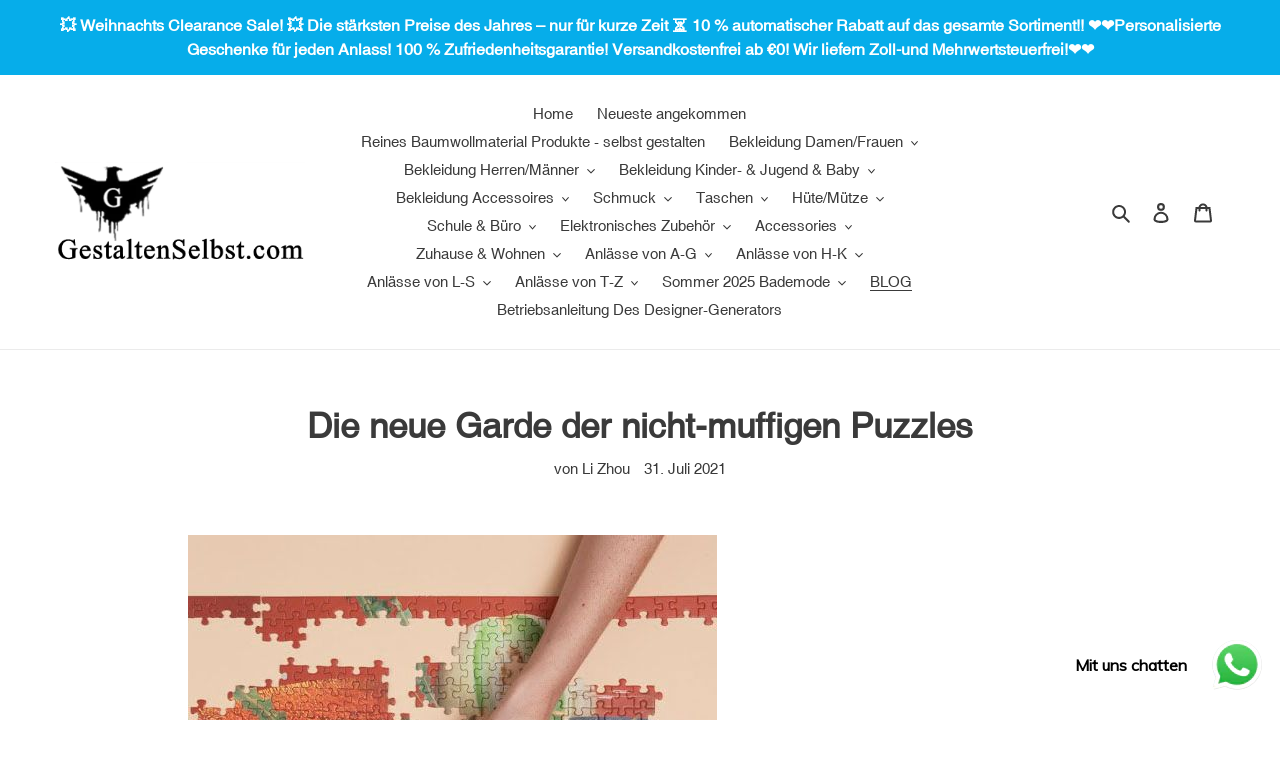

--- FILE ---
content_type: text/html; charset=utf-8
request_url: https://www.gestaltenselbst.com/blogs/news/the-new-guard-of-non-fusty-puzzles
body_size: 46237
content:
<!doctype html>
<html class="no-js" lang="de">
<head><!-- **BEGIN** pushdaddy whatsapp chat // Main Include - DO NOT MODIFY -->
    <link rel="manifest" href="/a/products/decustom/manifest.json">
    <!-- **END** pushdaddy whatsapp chat // Main Include - DO NOT MODIFY -->
<meta name="google-site-verification" content="kaoMk63qsxYL5mGHssLNKKBOCOL7elZd09XlA5FhJ0w" />
  <link rel="stylesheet" href="https://obscure-escarpment-2240.herokuapp.com/stylesheets/bcpo-front.css">
  <script>var bcpo_product=null;  var inventory_quantity = [];if(bcpo_product) { for (var i = 0; i < bcpo_product.variants.length; i += 1) { bcpo_product.variants[i].inventory_quantity = inventory_quantity[i]; }}window.bcpo = window.bcpo || {}; bcpo.cart = {"note":null,"attributes":{},"original_total_price":0,"total_price":0,"total_discount":0,"total_weight":0.0,"item_count":0,"items":[],"requires_shipping":false,"currency":"EUR","items_subtotal_price":0,"cart_level_discount_applications":[],"checkout_charge_amount":0}; bcpo.ogFormData = FormData;</script>

  <meta charset="utf-8">
  <meta http-equiv="X-UA-Compatible" content="IE=edge,chrome=1">
  <meta name="viewport" content="width=device-width,initial-scale=1">
  <meta name="theme-color" content="#3a3a3a">

  <link rel="preconnect" href="https://cdn.shopify.com" crossorigin>
  <link rel="preconnect" href="https://fonts.shopify.com" crossorigin>
  <link rel="preconnect" href="https://monorail-edge.shopifysvc.com"><link rel="preload" href="//www.gestaltenselbst.com/cdn/shop/t/1/assets/theme.css?v=34283493002253190091603773894" as="style">
  <link rel="preload" as="font" href="" type="font/woff2" crossorigin>
  <link rel="preload" as="font" href="" type="font/woff2" crossorigin>
  <link rel="preload" as="font" href="" type="font/woff2" crossorigin>
  <link rel="preload" href="//www.gestaltenselbst.com/cdn/shop/t/1/assets/theme.js?v=7979611991900223591612697934" as="script">
  <link rel="preload" href="//www.gestaltenselbst.com/cdn/shop/t/1/assets/lazysizes.js?v=63098554868324070131603773873" as="script"><link rel="canonical" href="https://www.gestaltenselbst.com/blogs/news/the-new-guard-of-non-fusty-puzzles"><link rel="shortcut icon" href="//www.gestaltenselbst.com/cdn/shop/files/custom_falcon_32x32.png?v=1614662480" type="image/png"><title>Die neue Garde der nicht-muffigen Puzzles
&ndash; gestaltenselbst.com</title><meta name="description" content="Die Ära der sozialen Distanzierung inmitten der Coronavirus-Pandemie hat begonnen, und viele von uns bereiten sich auf einen längeren Aufenthalt in geschlossenen Räumen vor. Natürlich gibt es beruhigende Fernsehsendungen und Bücher zu lesen, aber es gibt auch Puzzlespiele. Ob Sie nun 500- oder 1.000-teilige Puzzles bev"><!-- /snippets/social-meta-tags.liquid -->




<meta property="og:site_name" content="gestaltenselbst.com">
<meta property="og:url" content="https://www.gestaltenselbst.com/blogs/news/the-new-guard-of-non-fusty-puzzles">
<meta property="og:title" content="Die neue Garde der nicht-muffigen Puzzles">
<meta property="og:type" content="article">
<meta property="og:description" content="Die Ära der sozialen Distanzierung inmitten der Coronavirus-Pandemie hat begonnen, und viele von uns bereiten sich auf einen längeren Aufenthalt in geschlossenen Räumen vor. Natürlich gibt es beruhigende Fernsehsendungen und Bücher zu lesen, aber es gibt auch Puzzlespiele. Ob Sie nun 500- oder 1.000-teilige Puzzles bev">

<meta property="og:image" content="http://www.gestaltenselbst.com/cdn/shop/files/GS_LOGO_1200x1200.png?v=1614845588">
<meta property="og:image:secure_url" content="https://www.gestaltenselbst.com/cdn/shop/files/GS_LOGO_1200x1200.png?v=1614845588">


<meta name="twitter:card" content="summary_large_image">
<meta name="twitter:title" content="Die neue Garde der nicht-muffigen Puzzles">
<meta name="twitter:description" content="Die Ära der sozialen Distanzierung inmitten der Coronavirus-Pandemie hat begonnen, und viele von uns bereiten sich auf einen längeren Aufenthalt in geschlossenen Räumen vor. Natürlich gibt es beruhigende Fernsehsendungen und Bücher zu lesen, aber es gibt auch Puzzlespiele. Ob Sie nun 500- oder 1.000-teilige Puzzles bev">

  
<style data-shopify>
:root {
    --color-text: #3a3a3a;
    --color-text-rgb: 58, 58, 58;
    --color-body-text: #333232;
    --color-sale-text: #EA0606;
    --color-small-button-text-border: #3a3a3a;
    --color-text-field: #ffffff;
    --color-text-field-text: #000000;
    --color-text-field-text-rgb: 0, 0, 0;

    --color-btn-primary: #3a3a3a;
    --color-btn-primary-darker: #212121;
    --color-btn-primary-text: #ffffff;

    --color-blankstate: rgba(51, 50, 50, 0.35);
    --color-blankstate-border: rgba(51, 50, 50, 0.2);
    --color-blankstate-background: rgba(51, 50, 50, 0.1);

    --color-text-focus:#606060;
    --color-overlay-text-focus:#e6e6e6;
    --color-btn-primary-focus:#606060;
    --color-btn-social-focus:#d2d2d2;
    --color-small-button-text-border-focus:#606060;
    --predictive-search-focus:#f2f2f2;

    --color-body: #ffffff;
    --color-bg: #ffffff;
    --color-bg-rgb: 255, 255, 255;
    --color-bg-alt: rgba(51, 50, 50, 0.05);
    --color-bg-currency-selector: rgba(51, 50, 50, 0.2);

    --color-overlay-title-text: #ffffff;
    --color-image-overlay: #685858;
    --color-image-overlay-rgb: 104, 88, 88;--opacity-image-overlay: 0.4;--hover-overlay-opacity: 0.8;

    --color-border: #ebebeb;
    --color-border-form: #cccccc;
    --color-border-form-darker: #b3b3b3;

    --svg-select-icon: url(//www.gestaltenselbst.com/cdn/shop/t/1/assets/ico-select.svg?v=29003672709104678581603773893);
    --slick-img-url: url(//www.gestaltenselbst.com/cdn/shop/t/1/assets/ajax-loader.gif?v=41356863302472015721603773872);

    --font-weight-body--bold: 700;
    --font-weight-body--bolder: 700;

    --font-stack-header: Helvetica, Arial, sans-serif;
    --font-style-header: normal;
    --font-weight-header: 700;

    --font-stack-body: Helvetica, Arial, sans-serif;
    --font-style-body: normal;
    --font-weight-body: 400;

    --font-size-header: 26;

    --font-size-base: 15;

    --font-h1-desktop: 35;
    --font-h1-mobile: 32;
    --font-h2-desktop: 20;
    --font-h2-mobile: 18;
    --font-h3-mobile: 20;
    --font-h4-desktop: 17;
    --font-h4-mobile: 15;
    --font-h5-desktop: 15;
    --font-h5-mobile: 13;
    --font-h6-desktop: 14;
    --font-h6-mobile: 12;

    --font-mega-title-large-desktop: 65;

    --font-rich-text-large: 17;
    --font-rich-text-small: 13;

    
--color-video-bg: #f2f2f2;

    
    --global-color-image-loader-primary: rgba(58, 58, 58, 0.06);
    --global-color-image-loader-secondary: rgba(58, 58, 58, 0.12);
  }
</style>


  <style>*,::after,::before{box-sizing:border-box}body{margin:0}body,html{background-color:var(--color-body)}body,button{font-size:calc(var(--font-size-base) * 1px);font-family:var(--font-stack-body);font-style:var(--font-style-body);font-weight:var(--font-weight-body);color:var(--color-text);line-height:1.5}body,button{-webkit-font-smoothing:antialiased;-webkit-text-size-adjust:100%}.border-bottom{border-bottom:1px solid var(--color-border)}.btn--link{background-color:transparent;border:0;margin:0;color:var(--color-text);text-align:left}.text-right{text-align:right}.icon{display:inline-block;width:20px;height:20px;vertical-align:middle;fill:currentColor}.icon__fallback-text,.visually-hidden{position:absolute!important;overflow:hidden;clip:rect(0 0 0 0);height:1px;width:1px;margin:-1px;padding:0;border:0}svg.icon:not(.icon--full-color) circle,svg.icon:not(.icon--full-color) ellipse,svg.icon:not(.icon--full-color) g,svg.icon:not(.icon--full-color) line,svg.icon:not(.icon--full-color) path,svg.icon:not(.icon--full-color) polygon,svg.icon:not(.icon--full-color) polyline,svg.icon:not(.icon--full-color) rect,symbol.icon:not(.icon--full-color) circle,symbol.icon:not(.icon--full-color) ellipse,symbol.icon:not(.icon--full-color) g,symbol.icon:not(.icon--full-color) line,symbol.icon:not(.icon--full-color) path,symbol.icon:not(.icon--full-color) polygon,symbol.icon:not(.icon--full-color) polyline,symbol.icon:not(.icon--full-color) rect{fill:inherit;stroke:inherit}li{list-style:none}.list--inline{padding:0;margin:0}.list--inline>li{display:inline-block;margin-bottom:0;vertical-align:middle}a{color:var(--color-text);text-decoration:none}.h1,.h2,h1,h2{margin:0 0 17.5px;font-family:var(--font-stack-header);font-style:var(--font-style-header);font-weight:var(--font-weight-header);line-height:1.2;overflow-wrap:break-word;word-wrap:break-word}.h1 a,.h2 a,h1 a,h2 a{color:inherit;text-decoration:none;font-weight:inherit}.h1,h1{font-size:calc(((var(--font-h1-desktop))/ (var(--font-size-base))) * 1em);text-transform:none;letter-spacing:0}@media only screen and (max-width:749px){.h1,h1{font-size:calc(((var(--font-h1-mobile))/ (var(--font-size-base))) * 1em)}}.h2,h2{font-size:calc(((var(--font-h2-desktop))/ (var(--font-size-base))) * 1em);text-transform:uppercase;letter-spacing:.1em}@media only screen and (max-width:749px){.h2,h2{font-size:calc(((var(--font-h2-mobile))/ (var(--font-size-base))) * 1em)}}p{color:var(--color-body-text);margin:0 0 19.44444px}@media only screen and (max-width:749px){p{font-size:calc(((var(--font-size-base) - 1)/ (var(--font-size-base))) * 1em)}}p:last-child{margin-bottom:0}@media only screen and (max-width:749px){.small--hide{display:none!important}}.grid{list-style:none;margin:0;padding:0;margin-left:-30px}.grid::after{content:'';display:table;clear:both}@media only screen and (max-width:749px){.grid{margin-left:-22px}}.grid::after{content:'';display:table;clear:both}.grid--no-gutters{margin-left:0}.grid--no-gutters .grid__item{padding-left:0}.grid--table{display:table;table-layout:fixed;width:100%}.grid--table>.grid__item{float:none;display:table-cell;vertical-align:middle}.grid__item{float:left;padding-left:30px;width:100%}@media only screen and (max-width:749px){.grid__item{padding-left:22px}}.grid__item[class*="--push"]{position:relative}@media only screen and (min-width:750px){.medium-up--one-quarter{width:25%}.medium-up--push-one-third{width:33.33%}.medium-up--one-half{width:50%}.medium-up--push-one-third{left:33.33%;position:relative}}.site-header{position:relative;background-color:var(--color-body)}@media only screen and (max-width:749px){.site-header{border-bottom:1px solid var(--color-border)}}@media only screen and (min-width:750px){.site-header{padding:0 55px}.site-header.logo--center{padding-top:30px}}.site-header__logo{margin:15px 0}.logo-align--center .site-header__logo{text-align:center;margin:0 auto}@media only screen and (max-width:749px){.logo-align--center .site-header__logo{text-align:left;margin:15px 0}}@media only screen and (max-width:749px){.site-header__logo{padding-left:22px;text-align:left}.site-header__logo img{margin:0}}.site-header__logo-link{display:inline-block;word-break:break-word}@media only screen and (min-width:750px){.logo-align--center .site-header__logo-link{margin:0 auto}}.site-header__logo-image{display:block}@media only screen and (min-width:750px){.site-header__logo-image{margin:0 auto}}.site-header__logo-image img{width:100%}.site-header__logo-image--centered img{margin:0 auto}.site-header__logo img{display:block}.site-header__icons{position:relative;white-space:nowrap}@media only screen and (max-width:749px){.site-header__icons{width:auto;padding-right:13px}.site-header__icons .btn--link,.site-header__icons .site-header__cart{font-size:calc(((var(--font-size-base))/ (var(--font-size-base))) * 1em)}}.site-header__icons-wrapper{position:relative;display:-webkit-flex;display:-ms-flexbox;display:flex;width:100%;-ms-flex-align:center;-webkit-align-items:center;-moz-align-items:center;-ms-align-items:center;-o-align-items:center;align-items:center;-webkit-justify-content:flex-end;-ms-justify-content:flex-end;justify-content:flex-end}.site-header__account,.site-header__cart,.site-header__search{position:relative}.site-header__search.site-header__icon{display:none}@media only screen and (min-width:1400px){.site-header__search.site-header__icon{display:block}}.site-header__search-toggle{display:block}@media only screen and (min-width:750px){.site-header__account,.site-header__cart{padding:10px 11px}}.site-header__cart-title,.site-header__search-title{position:absolute!important;overflow:hidden;clip:rect(0 0 0 0);height:1px;width:1px;margin:-1px;padding:0;border:0;display:block;vertical-align:middle}.site-header__cart-title{margin-right:3px}.site-header__cart-count{display:flex;align-items:center;justify-content:center;position:absolute;right:.4rem;top:.2rem;font-weight:700;background-color:var(--color-btn-primary);color:var(--color-btn-primary-text);border-radius:50%;min-width:1em;height:1em}.site-header__cart-count span{font-family:HelveticaNeue,"Helvetica Neue",Helvetica,Arial,sans-serif;font-size:calc(11em / 16);line-height:1}@media only screen and (max-width:749px){.site-header__cart-count{top:calc(7em / 16);right:0;border-radius:50%;min-width:calc(19em / 16);height:calc(19em / 16)}}@media only screen and (max-width:749px){.site-header__cart-count span{padding:.25em calc(6em / 16);font-size:12px}}.site-header__menu{display:none}@media only screen and (max-width:749px){.site-header__icon{display:inline-block;vertical-align:middle;padding:10px 11px;margin:0}}@media only screen and (min-width:750px){.site-header__icon .icon-search{margin-right:3px}}.announcement-bar{z-index:10;position:relative;text-align:center;border-bottom:1px solid transparent;padding:2px}.announcement-bar__link{display:block}.announcement-bar__message{display:block;padding:11px 22px;font-size:calc(((16)/ (var(--font-size-base))) * 1em);font-weight:var(--font-weight-header)}@media only screen and (min-width:750px){.announcement-bar__message{padding-left:55px;padding-right:55px}}.site-nav{position:relative;padding:0;text-align:center;margin:25px 0}.site-nav a{padding:3px 10px}.site-nav__link{display:block;white-space:nowrap}.site-nav--centered .site-nav__link{padding-top:0}.site-nav__link .icon-chevron-down{width:calc(8em / 16);height:calc(8em / 16);margin-left:.5rem}.site-nav__label{border-bottom:1px solid transparent}.site-nav__link--active .site-nav__label{border-bottom-color:var(--color-text)}.site-nav__link--button{border:none;background-color:transparent;padding:3px 10px}.site-header__mobile-nav{z-index:11;position:relative;background-color:var(--color-body)}@media only screen and (max-width:749px){.site-header__mobile-nav{display:-webkit-flex;display:-ms-flexbox;display:flex;width:100%;-ms-flex-align:center;-webkit-align-items:center;-moz-align-items:center;-ms-align-items:center;-o-align-items:center;align-items:center}}.mobile-nav--open .icon-close{display:none}.main-content{opacity:0}.main-content .shopify-section{display:none}.main-content .shopify-section:first-child{display:inherit}.critical-hidden{display:none}</style>

  <script>
    window.performance.mark('debut:theme_stylesheet_loaded.start');

    function onLoadStylesheet() {
      performance.mark('debut:theme_stylesheet_loaded.end');
      performance.measure('debut:theme_stylesheet_loaded', 'debut:theme_stylesheet_loaded.start', 'debut:theme_stylesheet_loaded.end');

      var url = "//www.gestaltenselbst.com/cdn/shop/t/1/assets/theme.css?v=34283493002253190091603773894";
      var link = document.querySelector('link[href="' + url + '"]');
      link.loaded = true;
      link.dispatchEvent(new Event('load'));
    }
  </script>

  <link rel="stylesheet" href="//www.gestaltenselbst.com/cdn/shop/t/1/assets/theme.css?v=34283493002253190091603773894" type="text/css" media="print" onload="this.media='all';onLoadStylesheet()">

  <style>
    
    
    
    
    
    
  </style>

  <script>
    var theme = {
      breakpoints: {
        medium: 750,
        large: 990,
        widescreen: 1400
      },
      strings: {
        addToCart: "In den Warenkorb legen",
        soldOut: "Ausverkauft",
        unavailable: "Nicht verfügbar",
        regularPrice: "Normaler Preis",
        salePrice: "Sonderpreis",
        sale: "Angebot",
        fromLowestPrice: "von [price]",
        vendor: "Verkäufer",
        showMore: "Mehr anzeigen",
        showLess: "Weniger anzeigen",
        searchFor: "Suchen nach",
        addressError: "Kann die Adresse nicht finden",
        addressNoResults: "Keine Ergebnisse für diese Adresse",
        addressQueryLimit: "Du hast die Nutzungsgrenze der Google-API überschritten. Du solltest über ein Upgrade auf einen \u003ca href=\"https:\/\/developers.google.com\/maps\/premium\/usage-limits\"\u003ePremium-Plan\u003c\/a\u003e nachdenken.",
        authError: "Es gab ein Problem bei der Authentifizierung deineses Google Maps-Kontos.",
        newWindow: "Öffnet ein neues Fenster.",
        external: "Öffnet externe Website.",
        newWindowExternal: "Öffnet externe Website in einem neuen Fenster.",
        removeLabel: "[product] entfernen",
        update: "Warenkorb aktualisieren",
        quantity: "Menge",
        discountedTotal: "Gesamtrabatt",
        regularTotal: "Normaler Gesamtpreis",
        priceColumn: "Rabattdetails findest du in der Preisspalte.",
        quantityMinimumMessage: "Die Menge muss 1 oder mehr sein",
        cartError: "Beim Aktualisieren des Warenkorbs ist ein Fehler aufgetreten. Bitte versuche es erneut.",
        removedItemMessage: "\u003cspan class=\"cart__removed-product-details\"\u003e([quantity]) [link]\u003c\/span\u003e aus deinem Warenkorb entfernt.",
        unitPrice: "Einzelpreis",
        unitPriceSeparator: "pro",
        oneCartCount: "1 Artikel",
        otherCartCount: "[count] Produkte",
        quantityLabel: "Menge: [count]",
        products: "Produkte",
        loading: "Wird geladen",
        number_of_results: "[result_number] von [results_count]",
        number_of_results_found: "[results_count] Ergebnisse gefunden",
        one_result_found: "1 Ergebnis gefunden"
      },
      moneyFormat: "\u003cspan class=money\u003e€{{amount_with_comma_separator}}\u003c\/span\u003e",
      moneyFormatWithCurrency: "\u003cspan class=money\u003e€{{amount_with_comma_separator}} EUR\u003c\/span\u003e",
      settings: {
        predictiveSearchEnabled: true,
        predictiveSearchShowPrice: false,
        predictiveSearchShowVendor: false
      },
      stylesheet: "//www.gestaltenselbst.com/cdn/shop/t/1/assets/theme.css?v=34283493002253190091603773894"
    }

    document.documentElement.className = document.documentElement.className.replace('no-js', 'js');
  </script><script src="//www.gestaltenselbst.com/cdn/shop/t/1/assets/theme.js?v=7979611991900223591612697934" defer="defer"></script>
  <script src="//www.gestaltenselbst.com/cdn/shop/t/1/assets/lazysizes.js?v=63098554868324070131603773873" async="async"></script>

  <script type="text/javascript">
    if (window.MSInputMethodContext && document.documentMode) {
      var scripts = document.getElementsByTagName('script')[0];
      var polyfill = document.createElement("script");
      polyfill.defer = true;
      polyfill.src = "//www.gestaltenselbst.com/cdn/shop/t/1/assets/ie11CustomProperties.min.js?v=146208399201472936201603773873";

      scripts.parentNode.insertBefore(polyfill, scripts);
    }
  </script>

  <!-- OutlinkStickyBtn CODE Start --><!-- OutlinkStickyBtn END --> <script>window.performance && window.performance.mark && window.performance.mark('shopify.content_for_header.start');</script><meta id="shopify-digital-wallet" name="shopify-digital-wallet" content="/50685706402/digital_wallets/dialog">
<meta name="shopify-checkout-api-token" content="a85fa327df5d50e256ec8860cf1c6735">
<meta id="in-context-paypal-metadata" data-shop-id="50685706402" data-venmo-supported="false" data-environment="production" data-locale="de_DE" data-paypal-v4="true" data-currency="EUR">
<link rel="alternate" type="application/atom+xml" title="Feed" href="/blogs/news.atom" />
<script async="async" src="/checkouts/internal/preloads.js?locale=de-DE"></script>
<script id="shopify-features" type="application/json">{"accessToken":"a85fa327df5d50e256ec8860cf1c6735","betas":["rich-media-storefront-analytics"],"domain":"www.gestaltenselbst.com","predictiveSearch":true,"shopId":50685706402,"locale":"de"}</script>
<script>var Shopify = Shopify || {};
Shopify.shop = "decustom.myshopify.com";
Shopify.locale = "de";
Shopify.currency = {"active":"EUR","rate":"1.0"};
Shopify.country = "DE";
Shopify.theme = {"name":"Debut","id":114968592546,"schema_name":"Debut","schema_version":"17.5.2","theme_store_id":796,"role":"main"};
Shopify.theme.handle = "null";
Shopify.theme.style = {"id":null,"handle":null};
Shopify.cdnHost = "www.gestaltenselbst.com/cdn";
Shopify.routes = Shopify.routes || {};
Shopify.routes.root = "/";</script>
<script type="module">!function(o){(o.Shopify=o.Shopify||{}).modules=!0}(window);</script>
<script>!function(o){function n(){var o=[];function n(){o.push(Array.prototype.slice.apply(arguments))}return n.q=o,n}var t=o.Shopify=o.Shopify||{};t.loadFeatures=n(),t.autoloadFeatures=n()}(window);</script>
<script id="shop-js-analytics" type="application/json">{"pageType":"article"}</script>
<script defer="defer" async type="module" src="//www.gestaltenselbst.com/cdn/shopifycloud/shop-js/modules/v2/client.init-shop-cart-sync_e98Ab_XN.de.esm.js"></script>
<script defer="defer" async type="module" src="//www.gestaltenselbst.com/cdn/shopifycloud/shop-js/modules/v2/chunk.common_Pcw9EP95.esm.js"></script>
<script defer="defer" async type="module" src="//www.gestaltenselbst.com/cdn/shopifycloud/shop-js/modules/v2/chunk.modal_CzmY4ZhL.esm.js"></script>
<script type="module">
  await import("//www.gestaltenselbst.com/cdn/shopifycloud/shop-js/modules/v2/client.init-shop-cart-sync_e98Ab_XN.de.esm.js");
await import("//www.gestaltenselbst.com/cdn/shopifycloud/shop-js/modules/v2/chunk.common_Pcw9EP95.esm.js");
await import("//www.gestaltenselbst.com/cdn/shopifycloud/shop-js/modules/v2/chunk.modal_CzmY4ZhL.esm.js");

  window.Shopify.SignInWithShop?.initShopCartSync?.({"fedCMEnabled":true,"windoidEnabled":true});

</script>
<script>(function() {
  var isLoaded = false;
  function asyncLoad() {
    if (isLoaded) return;
    isLoaded = true;
    var urls = ["https:\/\/cdn.shopify.com\/s\/files\/1\/0033\/3538\/9233\/files\/pushdaddy_a3.js?shop=decustom.myshopify.com","https:\/\/cdn.shopify.com\/s\/files\/1\/0033\/3538\/9233\/files\/pushdaddy_a7.js?shop=decustom.myshopify.com"];
    for (var i = 0; i < urls.length; i++) {
      var s = document.createElement('script');
      s.type = 'text/javascript';
      s.async = true;
      s.src = urls[i];
      var x = document.getElementsByTagName('script')[0];
      x.parentNode.insertBefore(s, x);
    }
  };
  if(window.attachEvent) {
    window.attachEvent('onload', asyncLoad);
  } else {
    window.addEventListener('load', asyncLoad, false);
  }
})();</script>
<script id="__st">var __st={"a":50685706402,"offset":3600,"reqid":"3dc1aeb7-2a77-448d-a6f6-1c4b9377c898-1769090259","pageurl":"www.gestaltenselbst.com\/blogs\/news\/the-new-guard-of-non-fusty-puzzles","s":"articles-557133725858","u":"389a0c11492c","p":"article","rtyp":"article","rid":557133725858};</script>
<script>window.ShopifyPaypalV4VisibilityTracking = true;</script>
<script id="form-persister">!function(){'use strict';const t='contact',e='new_comment',n=[[t,t],['blogs',e],['comments',e],[t,'customer']],o='password',r='form_key',c=['recaptcha-v3-token','g-recaptcha-response','h-captcha-response',o],s=()=>{try{return window.sessionStorage}catch{return}},i='__shopify_v',u=t=>t.elements[r],a=function(){const t=[...n].map((([t,e])=>`form[action*='/${t}']:not([data-nocaptcha='true']) input[name='form_type'][value='${e}']`)).join(',');var e;return e=t,()=>e?[...document.querySelectorAll(e)].map((t=>t.form)):[]}();function m(t){const e=u(t);a().includes(t)&&(!e||!e.value)&&function(t){try{if(!s())return;!function(t){const e=s();if(!e)return;const n=u(t);if(!n)return;const o=n.value;o&&e.removeItem(o)}(t);const e=Array.from(Array(32),(()=>Math.random().toString(36)[2])).join('');!function(t,e){u(t)||t.append(Object.assign(document.createElement('input'),{type:'hidden',name:r})),t.elements[r].value=e}(t,e),function(t,e){const n=s();if(!n)return;const r=[...t.querySelectorAll(`input[type='${o}']`)].map((({name:t})=>t)),u=[...c,...r],a={};for(const[o,c]of new FormData(t).entries())u.includes(o)||(a[o]=c);n.setItem(e,JSON.stringify({[i]:1,action:t.action,data:a}))}(t,e)}catch(e){console.error('failed to persist form',e)}}(t)}const f=t=>{if('true'===t.dataset.persistBound)return;const e=function(t,e){const n=function(t){return'function'==typeof t.submit?t.submit:HTMLFormElement.prototype.submit}(t).bind(t);return function(){let t;return()=>{t||(t=!0,(()=>{try{e(),n()}catch(t){(t=>{console.error('form submit failed',t)})(t)}})(),setTimeout((()=>t=!1),250))}}()}(t,(()=>{m(t)}));!function(t,e){if('function'==typeof t.submit&&'function'==typeof e)try{t.submit=e}catch{}}(t,e),t.addEventListener('submit',(t=>{t.preventDefault(),e()})),t.dataset.persistBound='true'};!function(){function t(t){const e=(t=>{const e=t.target;return e instanceof HTMLFormElement?e:e&&e.form})(t);e&&m(e)}document.addEventListener('submit',t),document.addEventListener('DOMContentLoaded',(()=>{const e=a();for(const t of e)f(t);var n;n=document.body,new window.MutationObserver((t=>{for(const e of t)if('childList'===e.type&&e.addedNodes.length)for(const t of e.addedNodes)1===t.nodeType&&'FORM'===t.tagName&&a().includes(t)&&f(t)})).observe(n,{childList:!0,subtree:!0,attributes:!1}),document.removeEventListener('submit',t)}))}()}();</script>
<script integrity="sha256-4kQ18oKyAcykRKYeNunJcIwy7WH5gtpwJnB7kiuLZ1E=" data-source-attribution="shopify.loadfeatures" defer="defer" src="//www.gestaltenselbst.com/cdn/shopifycloud/storefront/assets/storefront/load_feature-a0a9edcb.js" crossorigin="anonymous"></script>
<script data-source-attribution="shopify.dynamic_checkout.dynamic.init">var Shopify=Shopify||{};Shopify.PaymentButton=Shopify.PaymentButton||{isStorefrontPortableWallets:!0,init:function(){window.Shopify.PaymentButton.init=function(){};var t=document.createElement("script");t.src="https://www.gestaltenselbst.com/cdn/shopifycloud/portable-wallets/latest/portable-wallets.de.js",t.type="module",document.head.appendChild(t)}};
</script>
<script data-source-attribution="shopify.dynamic_checkout.buyer_consent">
  function portableWalletsHideBuyerConsent(e){var t=document.getElementById("shopify-buyer-consent"),n=document.getElementById("shopify-subscription-policy-button");t&&n&&(t.classList.add("hidden"),t.setAttribute("aria-hidden","true"),n.removeEventListener("click",e))}function portableWalletsShowBuyerConsent(e){var t=document.getElementById("shopify-buyer-consent"),n=document.getElementById("shopify-subscription-policy-button");t&&n&&(t.classList.remove("hidden"),t.removeAttribute("aria-hidden"),n.addEventListener("click",e))}window.Shopify?.PaymentButton&&(window.Shopify.PaymentButton.hideBuyerConsent=portableWalletsHideBuyerConsent,window.Shopify.PaymentButton.showBuyerConsent=portableWalletsShowBuyerConsent);
</script>
<script data-source-attribution="shopify.dynamic_checkout.cart.bootstrap">document.addEventListener("DOMContentLoaded",(function(){function t(){return document.querySelector("shopify-accelerated-checkout-cart, shopify-accelerated-checkout")}if(t())Shopify.PaymentButton.init();else{new MutationObserver((function(e,n){t()&&(Shopify.PaymentButton.init(),n.disconnect())})).observe(document.body,{childList:!0,subtree:!0})}}));
</script>
<link id="shopify-accelerated-checkout-styles" rel="stylesheet" media="screen" href="https://www.gestaltenselbst.com/cdn/shopifycloud/portable-wallets/latest/accelerated-checkout-backwards-compat.css" crossorigin="anonymous">
<style id="shopify-accelerated-checkout-cart">
        #shopify-buyer-consent {
  margin-top: 1em;
  display: inline-block;
  width: 100%;
}

#shopify-buyer-consent.hidden {
  display: none;
}

#shopify-subscription-policy-button {
  background: none;
  border: none;
  padding: 0;
  text-decoration: underline;
  font-size: inherit;
  cursor: pointer;
}

#shopify-subscription-policy-button::before {
  box-shadow: none;
}

      </style>

<script>window.performance && window.performance.mark && window.performance.mark('shopify.content_for_header.end');</script>
  <!-- Global site tag (gtag.js) - Google Analytics -->
<script async src="https://www.googletagmanager.com/gtag/js?id=G-3WM0XHVBKJ"></script>
<script>
  window.dataLayer = window.dataLayer || [];
  function gtag(){dataLayer.push(arguments);}
  gtag('js', new Date());

  gtag('config', 'G-3WM0XHVBKJ');
</script>
  
  
  
  <script src="//staticxx.s3.amazonaws.com/aio_stats_lib_v1.min.js?v=1.0"></script><script>
var pplr_cart = {"note":null,"attributes":{},"original_total_price":0,"total_price":0,"total_discount":0,"total_weight":0.0,"item_count":0,"items":[],"requires_shipping":false,"currency":"EUR","items_subtotal_price":0,"cart_level_discount_applications":[],"checkout_charge_amount":0};
var pplr_shop_currency = "EUR";
var pplr_enabled_currencies_size = 1;
var pplr_money_formate = "\u003cspan class=money\u003e€{{amount_with_comma_separator}}\u003c\/span\u003e";
var pplr_manual_theme_selector=["CartCount span","tr:has([name*=updates]) , .cart__table-row , .cart-drawer__item , .cart-item , .ajaxcart__row , .ajaxcart__product , [data-products]  .cart__item , .CartItem , .cart__row.cart-item:not(.ajaxcart_row) , .cart__row.responsive-table__row , .mini-products-list .item , .cart-product-item , .cart-product , .product-id.item-row , .cart-summary-item-container , .cart-item.cf , .js_cart_item , .cart__card","tr img:first,.cart-drawer__options , .cart-item__image ,  .AspectRatio img",".line-item__title, .meta span,.cart-drawer__options:last-of-type , .cart-drawer__item-properties , .cart__properties , .CartItem__PropertyList , .cart__item-meta .cart__product-properties , .properties , .item-details h6 small",".cart__item--price .cart__price , .CartItem__Price , .cart-collateral .price , .cart-summary-item__price-current , .cart_price .transcy-money , .bcpo-cart-item-original-price  ,  .final-price , .price-box span , .saso-cart-item-price  , .cart-drawer__item-price-container .cart-item__price , .cart-drawer__price .cart-item__original-price",".grid__item.one-half.text-right , .ajaxcart__price , .ajaxcart_product-price , .saso-cart-item-line-price , .cart__price .money , .bcpo-cart-item-original-line-price , .cart__item-total ,  .cart-item-total .money , .cart--total .price",".pplr_item_remove",".ajaxcart__qty , .PageContent , #CartContainer , .cart-summary-item__quantity , .nt_fk_canvas , .cart__cell--quantity , #mainContent , .cart-drawer__content , .cart__table tbody",".header__cart-price-bubble span[data-cart-price-bubble] , .cart-drawer__subtotal-value , .cart-drawer__subtotal-number , .ajaxcart__subtotal .grid .grid__item.one-third.text-right , .ajaxcart__subtotal , .cart__footer__value[data-cart-final] , .text-right.price.price--amount .price ,  .cart__item-sub div[data-subtotal] , .cart-cost .money , .cart__subtotal .money , .amount .theme-money , .cart_tot_price .transcy-money , .cart__total__money , .cart-subtotal__price , .cart__subtotal , .cart__subtotal-price .wcp-original-cart-total , #CartCost","form[action*=cart] [name=checkout]","Click To View Image"];
</script>
<script async src="//doshopify.com/product-personalizer/pplr_common.js?v=22" ></script>
<script>
window.mlvedaShopCurrency = "EUR";
window.shopCurrency = "EUR";
window.supported_currencies = "EUR USD GBP CAD AUD INR JPY";
</script><!-- BEGIN app block: shopify://apps/pushdaddy-whatsapp-chat-api/blocks/app-embed/e3f2054d-bf7b-4e63-8db3-00712592382c -->
  
<script>
   var random_numberyryt = "id" + Math.random().toString(16).slice(2);
</script>

 <div id="shopify-block-placeholder_pdaddychat" class="shopify-block shopify-app-block" data-block-handle="app-embed">
 </div>

<script>
  document.getElementById('shopify-block-placeholder_pdaddychat').id = 'shopify-block-' + random_numberyryt;
if (!window.wwhatsappJs_new2a) {
    try {
        window.wwhatsappJs_new2a = {};
        wwhatsappJs_new2a.WhatsApp_new2a = {
            metafields: {
                shop: "decustom.myshopify.com",
                settings: {"block_order":["15000214323"],"blocks":{"15000214323":{"disabled":"0","number":"4916093492414","name":"Helena","label":"Der Umsatz","avatar":"https://cdn.shopify.com/s/files/1/0033/3538/9233/files/amoiatedf.gif?v=1637917265","online":"0","timezone":"Europe/Rome","cid":"15000214323","ciiid":"166682","sunday":{"enabled":"1","range":"0,1439"},"monday":{"enabled":"1","range":"0,1439"},"tuesday":{"enabled":"1","range":"0,1439"},"wednesday":{"enabled":"1","range":"0,1439"},"thursday":{"enabled":"1","range":"0,1439"},"friday":{"enabled":"1","range":"0,1439"},"saturday":{"enabled":"1","range":"0,1439"},"offline":"Derzeit offline. Werde bald zurück sein","chat":{"enabled":"1","greeting":"Hallo! Helena hier vom Support-Team. Für den Bestellstatus geben Sie bitte Ihre Bestellnummer an und geben Sie ein. Für alles andere geben Sie bitte eine Nachricht ein und chatten Sie mit mir."},"message":"Ich brauche Hilfe","page_url":"0"}},"style":{"pattern":"100","customized":{"enabled":"1","color":"#FFFFFF","background":"#1E1E20","background_img":"","svg_color":"","background_img_main":"https://cdn.shopify.com/s/files/1/0033/3538/9233/files/1905.png","button_animation":"","background_pic_header":"","auto_start":"9999000","hide_buttonsx":"0","icon_width":"60","chat_width":"376","border_radius":"50","icon_position":"12","compact_normal":"1","secondary_button":"0","secondary_button_link":"","secondary_text":"","pages_display":"/pages/,/,/collections/,/products/,/cart/,/orders/,/checkouts/,/blogs/,/password/","updown_bottom":"20","labelradius":"8","updown_bottom_m":"260","updown_bottom2":"0","widget_optin":"","leftright_label":"0","updown_share":"30","secondary_button_bgcolor":"#f0f0f0","secondary_button_tcolor":"#0084FF ","secondary_button_lcolor":"#0084FF ","leftt_rightt":"1.0","leftt_rightt_sec":"12","animation_count":"infinite","font_weight":"600","animation_iteration":"99999","extend_header_img":"0","font":"Muli","font_size":"16","abandned_cart_enabled":"1","auto_hide_share":"10000000000","auto_hide_chat":"10000000000","final_leftright_second_position":"left","remove_bottom":"1","header_text_color":"","header_bg_color":"","share_icons_display":"Whatsapp","share_size":"40","share_radius":"0","svg_yes":"0","svg_yes_icon":"0","share_trans":"0","what_bg":"","body_bgcolor":"","abandoned_kakkar":"0","shadow_yn":"1","mobile_label_yn":"1","google_ec":"whatsapp_pushdaddy","google_el":"whatsapp_pushdaddy","google_ea":"whatsapp_pushdaddy","fpixel_en":"whatsapp_pushdaddy","faq_yn":"0","chatbox_radius":"8","clicktcart_text":"Wir sind 24x7 für den Chat verfügbar. Fühlen Sie sich frei zu chatten","live_whatsapp":"1","live_whatsapp_mobile":"1","bot_yn":"0","advance_bot":"0","botus":"1","clicktcart_anim_c":"pwapp-onlyonce","clicktcart":"0","ctaction_animation":"pwapp-bounce","order_conf":false,"whatsapp_yn":"0","header_posit_img":"center","remove_bg":"0","img_cntt":"10000000000000000","chatbox_height":"70","title_textsize":"24","waving_img":"","merged_icons":"0","merged_icons_display":"NO","blink_circle":"0","blink_animation":"pwapp-zooml","blink_circle_color":"#fff","blink_circle_bg":"red","trackingon":"0","chatnow_color":"black","label_bgcolor":"#fff","faq_color":"black","leftrightclose":"right","header_flat":"1","adddv_bott":"","etext1":"Please introduce yourself","etext2":"Enter your email","etext3":"Send","etext4":"Thank You","etext5":"2000","scaleicon":"1","scaleicon_m":"1","emailpop":"0","signuppopup":"","flyer_chat":"0","flyer_chat_m":"0","flyer_text":"","flyer_img":"","merge_bot_button":"0","wallyn":"0","lang_support":"en"}},"share":{"desktop":{"disabled":"1","position":"left"},"mobile":{"disabled":"1","position":"left"},"style":{"color":"#2A2C2B","background":"#D8AB2E"},"texts":{"button":"Teilen","message":"CHECK THIS OUT"}},"push_notif":{"headertttext":"Verpassen Sie nie einen Verkauf 🛍️","bodytextt":"Abonnieren Sie, um Updates über neue Produkte und exklusive Aktionen zu erhalten","acceppttextt":"Akzeptieren","dennnyyextt":"Ablehnen"},"addtocart":{"style":{"mobile":"0","desktop":"0","replace_yn":"0","but_bgcolor":"","but_tcolor":"","but_fsize":"0","but_radius":"0","button_wid":"0","button_pad":"0","but_bor_col":"","but_bor_wid":"0"},"texts":{"but_label1":"","but_link1":"","but_label2":"","but_link2":""}},"faq_quick_reply":[],"faq_block_order":[],"faq_blocks":[],"faq_texts":{"category":"FAQ Categories","featured":"General questions","search":"Search on Helpdesk","results":"Results for terms","no_results":"Sorry, no results found. Please try another keyword."},"track_url":"https://way2enjoy.com/shopify/1/whatsapp-chat/tracking_1.php","charge":true,"desktop":{"disabled":"0","position":"right","layout":"button"},"mobile":{"disabled":"0","position":"right","layout":"button"},"texts":{"title":"Hallo","description":"Herzlichen Willkommen!","prefilledt":"Ich brauche Hilfe","note":"Wir antworten normalerweise innerhalb von Minuten","button":"Mit uns chatten","button_m":"Mit uns chatten","bot_tri_button":"Order Status","placeholder":"Nachricht senden","emoji_search":"Search emoji…","emoji_frequently":"Frequently used","emoji_people":"People","emoji_nature":"Nature","emoji_objects":"Objects","emoji_places":"Places","emoji_symbols":"Symbols","emoji_not_found":"No emoji could be found"}},
				
            }
        };
        // Any additional code...
    } catch (e) {
        console.error('An error occurred in the script:', e);
    }
}

  const blocksyyy = wwhatsappJs_new2a.WhatsApp_new2a.metafields.settings.blocks;
for (const blockId in blocksyyy) {
    if (blocksyyy.hasOwnProperty(blockId)) {
        const block = blocksyyy[blockId]; 
        const ciiid_value = block.ciiid;   
        const pdaddy_website = block.websiteee;   

		
		
         localStorage.setItem('pdaddy_ciiid', ciiid_value);
		          localStorage.setItem('pdaddy_website', pdaddy_website);
       // console.log(`Stored ciiid for block ${blockId}: ${ciiid_value}`);
    }
}




</script>






<!-- END app block --><!-- BEGIN app block: shopify://apps/sds/blocks/sds_embed/171f33f4-a10c-4fe7-87d2-e590a249adf8 --><!-- <script defer="defer" src="https://cdn.shopify.com/extensions/019bc4f1-6d99-7b44-bca7-5ab9229f1907/hello-logan-10/assets/jquery-2.1.1.min.js"></script> -->

<script defer="defer" src="https://cdn.shopify.com/extensions/019bc4f1-6d99-7b44-bca7-5ab9229f1907/hello-logan-10/assets/jquery-2.1.1.min.js"></script>
<script defer="defer" src="https://cdn.shopify.com/extensions/019bc4f1-6d99-7b44-bca7-5ab9229f1907/hello-logan-10/assets/shopify-app.bundle.js"></script>
<script defer="defer" src="https://cdn.shopify.com/extensions/019bc4f1-6d99-7b44-bca7-5ab9229f1907/hello-logan-10/assets/shopify-c.bundle.js"></script>
<script defer="defer" src="https://cdn.shopify.com/extensions/019bc4f1-6d99-7b44-bca7-5ab9229f1907/hello-logan-10/assets/shopify-p.bundle.js"></script>
<input type="hidden" id="ziwei-designer-info" value="" />

<!-- END app block --><script src="https://cdn.shopify.com/extensions/747c5c4f-01f6-4977-a618-0a92d9ef14e9/pushdaddy-whatsapp-live-chat-340/assets/pushdaddy_a7_livechat1_new4.js" type="text/javascript" defer="defer"></script>
<link href="https://cdn.shopify.com/extensions/747c5c4f-01f6-4977-a618-0a92d9ef14e9/pushdaddy-whatsapp-live-chat-340/assets/pwhatsapp119ba1.scss.css" rel="stylesheet" type="text/css" media="all">
<script src="https://cdn.shopify.com/extensions/019bc4f1-6d99-7b44-bca7-5ab9229f1907/hello-logan-10/assets/sds.js" type="text/javascript" defer="defer"></script>
<link href="https://cdn.shopify.com/extensions/019bc4f1-6d99-7b44-bca7-5ab9229f1907/hello-logan-10/assets/font.css" rel="stylesheet" type="text/css" media="all">
<link href="https://monorail-edge.shopifysvc.com" rel="dns-prefetch">
<script>(function(){if ("sendBeacon" in navigator && "performance" in window) {try {var session_token_from_headers = performance.getEntriesByType('navigation')[0].serverTiming.find(x => x.name == '_s').description;} catch {var session_token_from_headers = undefined;}var session_cookie_matches = document.cookie.match(/_shopify_s=([^;]*)/);var session_token_from_cookie = session_cookie_matches && session_cookie_matches.length === 2 ? session_cookie_matches[1] : "";var session_token = session_token_from_headers || session_token_from_cookie || "";function handle_abandonment_event(e) {var entries = performance.getEntries().filter(function(entry) {return /monorail-edge.shopifysvc.com/.test(entry.name);});if (!window.abandonment_tracked && entries.length === 0) {window.abandonment_tracked = true;var currentMs = Date.now();var navigation_start = performance.timing.navigationStart;var payload = {shop_id: 50685706402,url: window.location.href,navigation_start,duration: currentMs - navigation_start,session_token,page_type: "article"};window.navigator.sendBeacon("https://monorail-edge.shopifysvc.com/v1/produce", JSON.stringify({schema_id: "online_store_buyer_site_abandonment/1.1",payload: payload,metadata: {event_created_at_ms: currentMs,event_sent_at_ms: currentMs}}));}}window.addEventListener('pagehide', handle_abandonment_event);}}());</script>
<script id="web-pixels-manager-setup">(function e(e,d,r,n,o){if(void 0===o&&(o={}),!Boolean(null===(a=null===(i=window.Shopify)||void 0===i?void 0:i.analytics)||void 0===a?void 0:a.replayQueue)){var i,a;window.Shopify=window.Shopify||{};var t=window.Shopify;t.analytics=t.analytics||{};var s=t.analytics;s.replayQueue=[],s.publish=function(e,d,r){return s.replayQueue.push([e,d,r]),!0};try{self.performance.mark("wpm:start")}catch(e){}var l=function(){var e={modern:/Edge?\/(1{2}[4-9]|1[2-9]\d|[2-9]\d{2}|\d{4,})\.\d+(\.\d+|)|Firefox\/(1{2}[4-9]|1[2-9]\d|[2-9]\d{2}|\d{4,})\.\d+(\.\d+|)|Chrom(ium|e)\/(9{2}|\d{3,})\.\d+(\.\d+|)|(Maci|X1{2}).+ Version\/(15\.\d+|(1[6-9]|[2-9]\d|\d{3,})\.\d+)([,.]\d+|)( \(\w+\)|)( Mobile\/\w+|) Safari\/|Chrome.+OPR\/(9{2}|\d{3,})\.\d+\.\d+|(CPU[ +]OS|iPhone[ +]OS|CPU[ +]iPhone|CPU IPhone OS|CPU iPad OS)[ +]+(15[._]\d+|(1[6-9]|[2-9]\d|\d{3,})[._]\d+)([._]\d+|)|Android:?[ /-](13[3-9]|1[4-9]\d|[2-9]\d{2}|\d{4,})(\.\d+|)(\.\d+|)|Android.+Firefox\/(13[5-9]|1[4-9]\d|[2-9]\d{2}|\d{4,})\.\d+(\.\d+|)|Android.+Chrom(ium|e)\/(13[3-9]|1[4-9]\d|[2-9]\d{2}|\d{4,})\.\d+(\.\d+|)|SamsungBrowser\/([2-9]\d|\d{3,})\.\d+/,legacy:/Edge?\/(1[6-9]|[2-9]\d|\d{3,})\.\d+(\.\d+|)|Firefox\/(5[4-9]|[6-9]\d|\d{3,})\.\d+(\.\d+|)|Chrom(ium|e)\/(5[1-9]|[6-9]\d|\d{3,})\.\d+(\.\d+|)([\d.]+$|.*Safari\/(?![\d.]+ Edge\/[\d.]+$))|(Maci|X1{2}).+ Version\/(10\.\d+|(1[1-9]|[2-9]\d|\d{3,})\.\d+)([,.]\d+|)( \(\w+\)|)( Mobile\/\w+|) Safari\/|Chrome.+OPR\/(3[89]|[4-9]\d|\d{3,})\.\d+\.\d+|(CPU[ +]OS|iPhone[ +]OS|CPU[ +]iPhone|CPU IPhone OS|CPU iPad OS)[ +]+(10[._]\d+|(1[1-9]|[2-9]\d|\d{3,})[._]\d+)([._]\d+|)|Android:?[ /-](13[3-9]|1[4-9]\d|[2-9]\d{2}|\d{4,})(\.\d+|)(\.\d+|)|Mobile Safari.+OPR\/([89]\d|\d{3,})\.\d+\.\d+|Android.+Firefox\/(13[5-9]|1[4-9]\d|[2-9]\d{2}|\d{4,})\.\d+(\.\d+|)|Android.+Chrom(ium|e)\/(13[3-9]|1[4-9]\d|[2-9]\d{2}|\d{4,})\.\d+(\.\d+|)|Android.+(UC? ?Browser|UCWEB|U3)[ /]?(15\.([5-9]|\d{2,})|(1[6-9]|[2-9]\d|\d{3,})\.\d+)\.\d+|SamsungBrowser\/(5\.\d+|([6-9]|\d{2,})\.\d+)|Android.+MQ{2}Browser\/(14(\.(9|\d{2,})|)|(1[5-9]|[2-9]\d|\d{3,})(\.\d+|))(\.\d+|)|K[Aa][Ii]OS\/(3\.\d+|([4-9]|\d{2,})\.\d+)(\.\d+|)/},d=e.modern,r=e.legacy,n=navigator.userAgent;return n.match(d)?"modern":n.match(r)?"legacy":"unknown"}(),u="modern"===l?"modern":"legacy",c=(null!=n?n:{modern:"",legacy:""})[u],f=function(e){return[e.baseUrl,"/wpm","/b",e.hashVersion,"modern"===e.buildTarget?"m":"l",".js"].join("")}({baseUrl:d,hashVersion:r,buildTarget:u}),m=function(e){var d=e.version,r=e.bundleTarget,n=e.surface,o=e.pageUrl,i=e.monorailEndpoint;return{emit:function(e){var a=e.status,t=e.errorMsg,s=(new Date).getTime(),l=JSON.stringify({metadata:{event_sent_at_ms:s},events:[{schema_id:"web_pixels_manager_load/3.1",payload:{version:d,bundle_target:r,page_url:o,status:a,surface:n,error_msg:t},metadata:{event_created_at_ms:s}}]});if(!i)return console&&console.warn&&console.warn("[Web Pixels Manager] No Monorail endpoint provided, skipping logging."),!1;try{return self.navigator.sendBeacon.bind(self.navigator)(i,l)}catch(e){}var u=new XMLHttpRequest;try{return u.open("POST",i,!0),u.setRequestHeader("Content-Type","text/plain"),u.send(l),!0}catch(e){return console&&console.warn&&console.warn("[Web Pixels Manager] Got an unhandled error while logging to Monorail."),!1}}}}({version:r,bundleTarget:l,surface:e.surface,pageUrl:self.location.href,monorailEndpoint:e.monorailEndpoint});try{o.browserTarget=l,function(e){var d=e.src,r=e.async,n=void 0===r||r,o=e.onload,i=e.onerror,a=e.sri,t=e.scriptDataAttributes,s=void 0===t?{}:t,l=document.createElement("script"),u=document.querySelector("head"),c=document.querySelector("body");if(l.async=n,l.src=d,a&&(l.integrity=a,l.crossOrigin="anonymous"),s)for(var f in s)if(Object.prototype.hasOwnProperty.call(s,f))try{l.dataset[f]=s[f]}catch(e){}if(o&&l.addEventListener("load",o),i&&l.addEventListener("error",i),u)u.appendChild(l);else{if(!c)throw new Error("Did not find a head or body element to append the script");c.appendChild(l)}}({src:f,async:!0,onload:function(){if(!function(){var e,d;return Boolean(null===(d=null===(e=window.Shopify)||void 0===e?void 0:e.analytics)||void 0===d?void 0:d.initialized)}()){var d=window.webPixelsManager.init(e)||void 0;if(d){var r=window.Shopify.analytics;r.replayQueue.forEach((function(e){var r=e[0],n=e[1],o=e[2];d.publishCustomEvent(r,n,o)})),r.replayQueue=[],r.publish=d.publishCustomEvent,r.visitor=d.visitor,r.initialized=!0}}},onerror:function(){return m.emit({status:"failed",errorMsg:"".concat(f," has failed to load")})},sri:function(e){var d=/^sha384-[A-Za-z0-9+/=]+$/;return"string"==typeof e&&d.test(e)}(c)?c:"",scriptDataAttributes:o}),m.emit({status:"loading"})}catch(e){m.emit({status:"failed",errorMsg:(null==e?void 0:e.message)||"Unknown error"})}}})({shopId: 50685706402,storefrontBaseUrl: "https://www.gestaltenselbst.com",extensionsBaseUrl: "https://extensions.shopifycdn.com/cdn/shopifycloud/web-pixels-manager",monorailEndpoint: "https://monorail-edge.shopifysvc.com/unstable/produce_batch",surface: "storefront-renderer",enabledBetaFlags: ["2dca8a86"],webPixelsConfigList: [{"id":"186843400","eventPayloadVersion":"v1","runtimeContext":"LAX","scriptVersion":"1","type":"CUSTOM","privacyPurposes":["ANALYTICS"],"name":"Google Analytics tag (migrated)"},{"id":"shopify-app-pixel","configuration":"{}","eventPayloadVersion":"v1","runtimeContext":"STRICT","scriptVersion":"0450","apiClientId":"shopify-pixel","type":"APP","privacyPurposes":["ANALYTICS","MARKETING"]},{"id":"shopify-custom-pixel","eventPayloadVersion":"v1","runtimeContext":"LAX","scriptVersion":"0450","apiClientId":"shopify-pixel","type":"CUSTOM","privacyPurposes":["ANALYTICS","MARKETING"]}],isMerchantRequest: false,initData: {"shop":{"name":"gestaltenselbst.com","paymentSettings":{"currencyCode":"EUR"},"myshopifyDomain":"decustom.myshopify.com","countryCode":"DE","storefrontUrl":"https:\/\/www.gestaltenselbst.com"},"customer":null,"cart":null,"checkout":null,"productVariants":[],"purchasingCompany":null},},"https://www.gestaltenselbst.com/cdn","fcfee988w5aeb613cpc8e4bc33m6693e112",{"modern":"","legacy":""},{"shopId":"50685706402","storefrontBaseUrl":"https:\/\/www.gestaltenselbst.com","extensionBaseUrl":"https:\/\/extensions.shopifycdn.com\/cdn\/shopifycloud\/web-pixels-manager","surface":"storefront-renderer","enabledBetaFlags":"[\"2dca8a86\"]","isMerchantRequest":"false","hashVersion":"fcfee988w5aeb613cpc8e4bc33m6693e112","publish":"custom","events":"[[\"page_viewed\",{}]]"});</script><script>
  window.ShopifyAnalytics = window.ShopifyAnalytics || {};
  window.ShopifyAnalytics.meta = window.ShopifyAnalytics.meta || {};
  window.ShopifyAnalytics.meta.currency = 'EUR';
  var meta = {"page":{"pageType":"article","resourceType":"article","resourceId":557133725858,"requestId":"3dc1aeb7-2a77-448d-a6f6-1c4b9377c898-1769090259"}};
  for (var attr in meta) {
    window.ShopifyAnalytics.meta[attr] = meta[attr];
  }
</script>
<script class="analytics">
  (function () {
    var customDocumentWrite = function(content) {
      var jquery = null;

      if (window.jQuery) {
        jquery = window.jQuery;
      } else if (window.Checkout && window.Checkout.$) {
        jquery = window.Checkout.$;
      }

      if (jquery) {
        jquery('body').append(content);
      }
    };

    var hasLoggedConversion = function(token) {
      if (token) {
        return document.cookie.indexOf('loggedConversion=' + token) !== -1;
      }
      return false;
    }

    var setCookieIfConversion = function(token) {
      if (token) {
        var twoMonthsFromNow = new Date(Date.now());
        twoMonthsFromNow.setMonth(twoMonthsFromNow.getMonth() + 2);

        document.cookie = 'loggedConversion=' + token + '; expires=' + twoMonthsFromNow;
      }
    }

    var trekkie = window.ShopifyAnalytics.lib = window.trekkie = window.trekkie || [];
    if (trekkie.integrations) {
      return;
    }
    trekkie.methods = [
      'identify',
      'page',
      'ready',
      'track',
      'trackForm',
      'trackLink'
    ];
    trekkie.factory = function(method) {
      return function() {
        var args = Array.prototype.slice.call(arguments);
        args.unshift(method);
        trekkie.push(args);
        return trekkie;
      };
    };
    for (var i = 0; i < trekkie.methods.length; i++) {
      var key = trekkie.methods[i];
      trekkie[key] = trekkie.factory(key);
    }
    trekkie.load = function(config) {
      trekkie.config = config || {};
      trekkie.config.initialDocumentCookie = document.cookie;
      var first = document.getElementsByTagName('script')[0];
      var script = document.createElement('script');
      script.type = 'text/javascript';
      script.onerror = function(e) {
        var scriptFallback = document.createElement('script');
        scriptFallback.type = 'text/javascript';
        scriptFallback.onerror = function(error) {
                var Monorail = {
      produce: function produce(monorailDomain, schemaId, payload) {
        var currentMs = new Date().getTime();
        var event = {
          schema_id: schemaId,
          payload: payload,
          metadata: {
            event_created_at_ms: currentMs,
            event_sent_at_ms: currentMs
          }
        };
        return Monorail.sendRequest("https://" + monorailDomain + "/v1/produce", JSON.stringify(event));
      },
      sendRequest: function sendRequest(endpointUrl, payload) {
        // Try the sendBeacon API
        if (window && window.navigator && typeof window.navigator.sendBeacon === 'function' && typeof window.Blob === 'function' && !Monorail.isIos12()) {
          var blobData = new window.Blob([payload], {
            type: 'text/plain'
          });

          if (window.navigator.sendBeacon(endpointUrl, blobData)) {
            return true;
          } // sendBeacon was not successful

        } // XHR beacon

        var xhr = new XMLHttpRequest();

        try {
          xhr.open('POST', endpointUrl);
          xhr.setRequestHeader('Content-Type', 'text/plain');
          xhr.send(payload);
        } catch (e) {
          console.log(e);
        }

        return false;
      },
      isIos12: function isIos12() {
        return window.navigator.userAgent.lastIndexOf('iPhone; CPU iPhone OS 12_') !== -1 || window.navigator.userAgent.lastIndexOf('iPad; CPU OS 12_') !== -1;
      }
    };
    Monorail.produce('monorail-edge.shopifysvc.com',
      'trekkie_storefront_load_errors/1.1',
      {shop_id: 50685706402,
      theme_id: 114968592546,
      app_name: "storefront",
      context_url: window.location.href,
      source_url: "//www.gestaltenselbst.com/cdn/s/trekkie.storefront.1bbfab421998800ff09850b62e84b8915387986d.min.js"});

        };
        scriptFallback.async = true;
        scriptFallback.src = '//www.gestaltenselbst.com/cdn/s/trekkie.storefront.1bbfab421998800ff09850b62e84b8915387986d.min.js';
        first.parentNode.insertBefore(scriptFallback, first);
      };
      script.async = true;
      script.src = '//www.gestaltenselbst.com/cdn/s/trekkie.storefront.1bbfab421998800ff09850b62e84b8915387986d.min.js';
      first.parentNode.insertBefore(script, first);
    };
    trekkie.load(
      {"Trekkie":{"appName":"storefront","development":false,"defaultAttributes":{"shopId":50685706402,"isMerchantRequest":null,"themeId":114968592546,"themeCityHash":"13547872817041765214","contentLanguage":"de","currency":"EUR","eventMetadataId":"e23f9106-4596-4d5f-b9d3-d5c70922fca6"},"isServerSideCookieWritingEnabled":true,"monorailRegion":"shop_domain","enabledBetaFlags":["65f19447"]},"Session Attribution":{},"S2S":{"facebookCapiEnabled":false,"source":"trekkie-storefront-renderer","apiClientId":580111}}
    );

    var loaded = false;
    trekkie.ready(function() {
      if (loaded) return;
      loaded = true;

      window.ShopifyAnalytics.lib = window.trekkie;

      var originalDocumentWrite = document.write;
      document.write = customDocumentWrite;
      try { window.ShopifyAnalytics.merchantGoogleAnalytics.call(this); } catch(error) {};
      document.write = originalDocumentWrite;

      window.ShopifyAnalytics.lib.page(null,{"pageType":"article","resourceType":"article","resourceId":557133725858,"requestId":"3dc1aeb7-2a77-448d-a6f6-1c4b9377c898-1769090259","shopifyEmitted":true});

      var match = window.location.pathname.match(/checkouts\/(.+)\/(thank_you|post_purchase)/)
      var token = match? match[1]: undefined;
      if (!hasLoggedConversion(token)) {
        setCookieIfConversion(token);
        
      }
    });


        var eventsListenerScript = document.createElement('script');
        eventsListenerScript.async = true;
        eventsListenerScript.src = "//www.gestaltenselbst.com/cdn/shopifycloud/storefront/assets/shop_events_listener-3da45d37.js";
        document.getElementsByTagName('head')[0].appendChild(eventsListenerScript);

})();</script>
  <script>
  if (!window.ga || (window.ga && typeof window.ga !== 'function')) {
    window.ga = function ga() {
      (window.ga.q = window.ga.q || []).push(arguments);
      if (window.Shopify && window.Shopify.analytics && typeof window.Shopify.analytics.publish === 'function') {
        window.Shopify.analytics.publish("ga_stub_called", {}, {sendTo: "google_osp_migration"});
      }
      console.error("Shopify's Google Analytics stub called with:", Array.from(arguments), "\nSee https://help.shopify.com/manual/promoting-marketing/pixels/pixel-migration#google for more information.");
    };
    if (window.Shopify && window.Shopify.analytics && typeof window.Shopify.analytics.publish === 'function') {
      window.Shopify.analytics.publish("ga_stub_initialized", {}, {sendTo: "google_osp_migration"});
    }
  }
</script>
<script
  defer
  src="https://www.gestaltenselbst.com/cdn/shopifycloud/perf-kit/shopify-perf-kit-3.0.4.min.js"
  data-application="storefront-renderer"
  data-shop-id="50685706402"
  data-render-region="gcp-us-east1"
  data-page-type="article"
  data-theme-instance-id="114968592546"
  data-theme-name="Debut"
  data-theme-version="17.5.2"
  data-monorail-region="shop_domain"
  data-resource-timing-sampling-rate="10"
  data-shs="true"
  data-shs-beacon="true"
  data-shs-export-with-fetch="true"
  data-shs-logs-sample-rate="1"
  data-shs-beacon-endpoint="https://www.gestaltenselbst.com/api/collect"
></script>
</head>

<body class="template-article">

  <a class="in-page-link visually-hidden skip-link" href="#MainContent">Direkt zum Inhalt</a><style data-shopify>

  .cart-popup {
    box-shadow: 1px 1px 10px 2px rgba(235, 235, 235, 0.5);
  }</style><div class="cart-popup-wrapper cart-popup-wrapper--hidden critical-hidden" role="dialog" aria-modal="true" aria-labelledby="CartPopupHeading" data-cart-popup-wrapper>
  <div class="cart-popup" data-cart-popup tabindex="-1">
    <div class="cart-popup__header">
      <h2 id="CartPopupHeading" class="cart-popup__heading">Zum Warenkorb hinzugefügt</h2>
      <button class="cart-popup__close" aria-label="Schließen" data-cart-popup-close><svg aria-hidden="true" focusable="false" role="presentation" class="icon icon-close" viewBox="0 0 40 40"><path d="M23.868 20.015L39.117 4.78c1.11-1.108 1.11-2.77 0-3.877-1.109-1.108-2.773-1.108-3.882 0L19.986 16.137 4.737.904C3.628-.204 1.965-.204.856.904c-1.11 1.108-1.11 2.77 0 3.877l15.249 15.234L.855 35.248c-1.108 1.108-1.108 2.77 0 3.877.555.554 1.248.831 1.942.831s1.386-.277 1.94-.83l15.25-15.234 15.248 15.233c.555.554 1.248.831 1.941.831s1.387-.277 1.941-.83c1.11-1.109 1.11-2.77 0-3.878L23.868 20.015z" class="layer"/></svg></button>
    </div>
    <div class="cart-popup-item">
      <div class="cart-popup-item__image-wrapper hide" data-cart-popup-image-wrapper data-image-loading-animation></div>
      <div class="cart-popup-item__description">
        <div>
          <h3 class="cart-popup-item__title" data-cart-popup-title></h3>
          <ul class="product-details" aria-label="Produktdetails" data-cart-popup-product-details></ul>
        </div>
        <div class="cart-popup-item__quantity">
          <span class="visually-hidden" data-cart-popup-quantity-label></span>
          <span aria-hidden="true">Menge:</span>
          <span aria-hidden="true" data-cart-popup-quantity></span>
        </div>
      </div>
    </div>

    <a href="/cart" class="cart-popup__cta-link btn btn--secondary-accent">
      Warenkorb einsehen (<span data-cart-popup-cart-quantity></span>)
    </a>

    <div class="cart-popup__dismiss">
      <button class="cart-popup__dismiss-button text-link text-link--accent" data-cart-popup-dismiss>
        Weiter einkaufen
      </button>
    </div>
  </div>
</div>

<div id="shopify-section-header" class="shopify-section">
  <style>
    
      .site-header__logo-image {
        max-width: 250px;
      }
    

    
      .site-header__logo-image {
        margin: 0;
      }
    
  </style>


<div id="SearchDrawer" class="search-bar drawer drawer--top critical-hidden" role="dialog" aria-modal="true" aria-label="Suchen" data-predictive-search-drawer>
  <div class="search-bar__interior">
    <div class="search-form__container" data-search-form-container>
      <form class="search-form search-bar__form" action="/search" method="get" role="search">
        <div class="search-form__input-wrapper">
          <input
            type="text"
            name="q"
            placeholder="Suchen"
            role="combobox"
            aria-autocomplete="list"
            aria-owns="predictive-search-results"
            aria-expanded="false"
            aria-label="Suchen"
            aria-haspopup="listbox"
            class="search-form__input search-bar__input"
            data-predictive-search-drawer-input
          />
          <input type="hidden" name="options[prefix]" value="last" aria-hidden="true" />
          <div class="predictive-search-wrapper predictive-search-wrapper--drawer" data-predictive-search-mount="drawer"></div>
        </div>

        <button class="search-bar__submit search-form__submit"
          type="submit"
          data-search-form-submit>
          <svg aria-hidden="true" focusable="false" role="presentation" class="icon icon-search" viewBox="0 0 37 40"><path d="M35.6 36l-9.8-9.8c4.1-5.4 3.6-13.2-1.3-18.1-5.4-5.4-14.2-5.4-19.7 0-5.4 5.4-5.4 14.2 0 19.7 2.6 2.6 6.1 4.1 9.8 4.1 3 0 5.9-1 8.3-2.8l9.8 9.8c.4.4.9.6 1.4.6s1-.2 1.4-.6c.9-.9.9-2.1.1-2.9zm-20.9-8.2c-2.6 0-5.1-1-7-2.9-3.9-3.9-3.9-10.1 0-14C9.6 9 12.2 8 14.7 8s5.1 1 7 2.9c3.9 3.9 3.9 10.1 0 14-1.9 1.9-4.4 2.9-7 2.9z"/></svg>
          <span class="icon__fallback-text">Suchen</span>
        </button>
      </form>

      <div class="search-bar__actions">
        <button type="button" class="btn--link search-bar__close js-drawer-close">
          <svg aria-hidden="true" focusable="false" role="presentation" class="icon icon-close" viewBox="0 0 40 40"><path d="M23.868 20.015L39.117 4.78c1.11-1.108 1.11-2.77 0-3.877-1.109-1.108-2.773-1.108-3.882 0L19.986 16.137 4.737.904C3.628-.204 1.965-.204.856.904c-1.11 1.108-1.11 2.77 0 3.877l15.249 15.234L.855 35.248c-1.108 1.108-1.108 2.77 0 3.877.555.554 1.248.831 1.942.831s1.386-.277 1.94-.83l15.25-15.234 15.248 15.233c.555.554 1.248.831 1.941.831s1.387-.277 1.941-.83c1.11-1.109 1.11-2.77 0-3.878L23.868 20.015z" class="layer"/></svg>
          <span class="icon__fallback-text">Schließen (esc)</span>
        </button>
      </div>
    </div>
  </div>
</div>


<div data-section-id="header" data-section-type="header-section" data-header-section>
  
    
      <style>
        .announcement-bar {
          background-color: #06adea;
        }

        .announcement-bar__link:hover {
          

          
            
            background-color: #1fbff9;
          
        }

        .announcement-bar__message {
          color: #ffffff;
        }
      </style>

      <div class="announcement-bar" role="region" aria-label="Ankündigung"><a href="https://www.gestaltenselbst.com/collections/neueste-angekommen" class="announcement-bar__link"><p class="announcement-bar__message">💥 Weihnachts Clearance Sale! 💥 Die stärksten Preise des Jahres – nur für kurze Zeit ⏳ 10 % automatischer Rabatt auf das gesamte Sortiment!! ❤❤Personalisierte Geschenke für jeden Anlass! 100 % Zufriedenheitsgarantie! Versandkostenfrei ab €0! Wir liefern Zoll-und Mehrwertsteuerfrei!❤❤</p></a></div>

    
  

  <header class="site-header border-bottom logo--left" role="banner">
    <div class="grid grid--no-gutters grid--table site-header__mobile-nav">
      

      <div class="grid__item medium-up--one-quarter logo-align--left">
        
        
          <div class="h2 site-header__logo">
        
          
<a href="/" class="site-header__logo-image" data-image-loading-animation>
              
              <img class="lazyload js"
                   src="//www.gestaltenselbst.com/cdn/shop/files/GS_LOGO_300x300.png?v=1614845588"
                   data-src="//www.gestaltenselbst.com/cdn/shop/files/GS_LOGO_{width}x.png?v=1614845588"
                   data-widths="[180, 360, 540, 720, 900, 1080, 1296, 1512, 1728, 2048]"
                   data-aspectratio="2.5107913669064748"
                   data-sizes="auto"
                   alt="gestaltenselbst.com"
                   style="max-width: 250px">
              <noscript>
                
                <img src="//www.gestaltenselbst.com/cdn/shop/files/GS_LOGO_250x.png?v=1614845588"
                     srcset="//www.gestaltenselbst.com/cdn/shop/files/GS_LOGO_250x.png?v=1614845588 1x, //www.gestaltenselbst.com/cdn/shop/files/GS_LOGO_250x@2x.png?v=1614845588 2x"
                     alt="gestaltenselbst.com"
                     style="max-width: 250px;">
              </noscript>
            </a>
          
        
          </div>
        
      </div>

      
        <nav class="grid__item medium-up--one-half small--hide" id="AccessibleNav" role="navigation">
          
<ul class="site-nav list--inline" id="SiteNav">
  



    
      <li >
        <a href="/"
          class="site-nav__link site-nav__link--main"
          
        >
          <span class="site-nav__label">Home</span>
        </a>
      </li>
    
  



    
      <li >
        <a href="/collections/neueste-angekommen"
          class="site-nav__link site-nav__link--main"
          
        >
          <span class="site-nav__label">Neueste angekommen</span>
        </a>
      </li>
    
  



    
      <li >
        <a href="/collections/reines-baumwollmaterial-produkte-selbst-gestalten"
          class="site-nav__link site-nav__link--main"
          
        >
          <span class="site-nav__label">Reines Baumwollmaterial Produkte - selbst gestalten </span>
        </a>
      </li>
    
  



    
      <li class="site-nav--has-dropdown site-nav--has-centered-dropdown" data-has-dropdowns>
        <button class="site-nav__link site-nav__link--main site-nav__link--button" type="button" aria-expanded="false" aria-controls="SiteNavLabel-bekleidung-damen-frauen">
          <span class="site-nav__label">Bekleidung Damen/Frauen</span><svg aria-hidden="true" focusable="false" role="presentation" class="icon icon-chevron-down" viewBox="0 0 9 9"><path d="M8.542 2.558a.625.625 0 0 1 0 .884l-3.6 3.6a.626.626 0 0 1-.884 0l-3.6-3.6a.625.625 0 1 1 .884-.884L4.5 5.716l3.158-3.158a.625.625 0 0 1 .884 0z" fill="#fff"/></svg>
        </button>

        <div class="site-nav__dropdown site-nav__dropdown--centered critical-hidden" id="SiteNavLabel-bekleidung-damen-frauen">
          
            <div class="site-nav__childlist">
              <ul class="site-nav__childlist-grid">
                
                  
                    <li class="site-nav__childlist-item">
                      <a href="/collections/bademode-damen-frauen"
                        class="site-nav__link site-nav__child-link site-nav__child-link--parent"
                        
                      >
                        <span class="site-nav__label">Bademode Damen/Frauen</span>
                      </a>

                      
                        <ul>
                        
                          <li>
                            <a href="/collections/badeanzuege-damen"
                            class="site-nav__link site-nav__child-link"
                            
                          >
                              <span class="site-nav__label">Badeanzüge Damen</span>
                            </a>
                          </li>
                        
                          <li>
                            <a href="/collections/bikinis-damen"
                            class="site-nav__link site-nav__child-link"
                            
                          >
                              <span class="site-nav__label">Bikinis Damen</span>
                            </a>
                          </li>
                        
                          <li>
                            <a href="/collections/tankinis-damen"
                            class="site-nav__link site-nav__child-link"
                            
                          >
                              <span class="site-nav__label">Tankinis Damen</span>
                            </a>
                          </li>
                        
                          <li>
                            <a href="/collections/strand-accessoires"
                            class="site-nav__link site-nav__child-link"
                            
                          >
                              <span class="site-nav__label">Strand-Accessoires</span>
                            </a>
                          </li>
                        
                          <li>
                            <a href="/collections/bikini-top-badehose-damen"
                            class="site-nav__link site-nav__child-link"
                            
                          >
                              <span class="site-nav__label">Bikini-Top / Badehose Damen</span>
                            </a>
                          </li>
                        
                        </ul>
                      

                    </li>
                  
                    <li class="site-nav__childlist-item">
                      <a href="/collections/kleider-damen-frauen"
                        class="site-nav__link site-nav__child-link site-nav__child-link--parent"
                        
                      >
                        <span class="site-nav__label">Kleider &amp; Röcke Damen/Frauen</span>
                      </a>

                      
                        <ul>
                        
                          <li>
                            <a href="/collections/kleider-damen"
                            class="site-nav__link site-nav__child-link"
                            
                          >
                              <span class="site-nav__label">Kleider Damen/Frauen</span>
                            </a>
                          </li>
                        
                          <li>
                            <a href="/collections/rocke-damen-frauen"
                            class="site-nav__link site-nav__child-link"
                            
                          >
                              <span class="site-nav__label">Röcke Damen/Frauen</span>
                            </a>
                          </li>
                        
                        </ul>
                      

                    </li>
                  
                    <li class="site-nav__childlist-item">
                      <a href="/collections/pyjamas-damen"
                        class="site-nav__link site-nav__child-link site-nav__child-link--parent"
                        
                      >
                        <span class="site-nav__label">Pyjamas Damen</span>
                      </a>

                      

                    </li>
                  
                    <li class="site-nav__childlist-item">
                      <a href="/collections/grosse-grossen-kleidung-damen"
                        class="site-nav__link site-nav__child-link site-nav__child-link--parent"
                        
                      >
                        <span class="site-nav__label">Große Größen Kleidung Damen</span>
                      </a>

                      

                    </li>
                  
                    <li class="site-nav__childlist-item">
                      <a href="/collections/bodys-damen"
                        class="site-nav__link site-nav__child-link site-nav__child-link--parent"
                        
                      >
                        <span class="site-nav__label">Bodys Damen</span>
                      </a>

                      

                    </li>
                  
                    <li class="site-nav__childlist-item">
                      <a href="/collections/overall-damen"
                        class="site-nav__link site-nav__child-link site-nav__child-link--parent"
                        
                      >
                        <span class="site-nav__label">Overall Damen</span>
                      </a>

                      

                    </li>
                  
                    <li class="site-nav__childlist-item">
                      <a href="/collections/alle-shirts-damen-frauen"
                        class="site-nav__link site-nav__child-link site-nav__child-link--parent"
                        
                      >
                        <span class="site-nav__label">Alle Shirts Damen/Frauen</span>
                      </a>

                      
                        <ul>
                        
                          <li>
                            <a href="/collections/t-shirt-damen-frauen"
                            class="site-nav__link site-nav__child-link"
                            
                          >
                              <span class="site-nav__label">T-Shirt Damen/Frauen</span>
                            </a>
                          </li>
                        
                          <li>
                            <a href="/collections/hemd-bluse-damen"
                            class="site-nav__link site-nav__child-link"
                            
                          >
                              <span class="site-nav__label">Hemd / Bluse Damen</span>
                            </a>
                          </li>
                        
                          <li>
                            <a href="/collections/pullover-damen-frauen"
                            class="site-nav__link site-nav__child-link"
                            
                          >
                              <span class="site-nav__label">Pullover Shirts Damen/Frauen</span>
                            </a>
                          </li>
                        
                          <li>
                            <a href="/collections/tank-top-damen-frauen"
                            class="site-nav__link site-nav__child-link"
                            
                          >
                              <span class="site-nav__label">Tank Top Damen/Frauen</span>
                            </a>
                          </li>
                        
                          <li>
                            <a href="/collections/crop-top-damen-frauen"
                            class="site-nav__link site-nav__child-link"
                            
                          >
                              <span class="site-nav__label">Crop Top Damen/Frauen</span>
                            </a>
                          </li>
                        
                          <li>
                            <a href="/collections/bestickte-hemden-damen-frauen"
                            class="site-nav__link site-nav__child-link"
                            
                          >
                              <span class="site-nav__label">Bestickte Shirts Damen/Frauen</span>
                            </a>
                          </li>
                        
                          <li>
                            <a href="/collections/hemden-mit-3-4-arm-damen-frauen"
                            class="site-nav__link site-nav__child-link"
                            
                          >
                              <span class="site-nav__label">Shirts mit 3/4 Arm Damen/Frauen</span>
                            </a>
                          </li>
                        
                          <li>
                            <a href="/collections/hemden-mit-vollem-arm-damen-frauen"
                            class="site-nav__link site-nav__child-link"
                            
                          >
                              <span class="site-nav__label">Shirts mit vollem Arm Damen/Frauen</span>
                            </a>
                          </li>
                        
                          <li>
                            <a href="/collections/jersey-1"
                            class="site-nav__link site-nav__child-link"
                            
                          >
                              <span class="site-nav__label">Jersey Damen/Frauen</span>
                            </a>
                          </li>
                        
                        </ul>
                      

                    </li>
                  
                    <li class="site-nav__childlist-item">
                      <a href="/collections/sportbekleidung-damen"
                        class="site-nav__link site-nav__child-link site-nav__child-link--parent"
                        
                      >
                        <span class="site-nav__label">Sportbekleidung Damen</span>
                      </a>

                      
                        <ul>
                        
                          <li>
                            <a href="/collections/cheerleader-uniformen-damen-selbst-gestalten"
                            class="site-nav__link site-nav__child-link"
                            
                          >
                              <span class="site-nav__label">Cheerleader Uniformen Damen selbst gestalten</span>
                            </a>
                          </li>
                        
                          <li>
                            <a href="/collections/sport-bhs-damen-frauen"
                            class="site-nav__link site-nav__child-link"
                            
                          >
                              <span class="site-nav__label">Sport-BHs Damen/Frauen</span>
                            </a>
                          </li>
                        
                          <li>
                            <a href="/collections/yoga-bekleidung"
                            class="site-nav__link site-nav__child-link"
                            
                          >
                              <span class="site-nav__label">Yoga Bekleidung Damen</span>
                            </a>
                          </li>
                        
                          <li>
                            <a href="/collections/yoga-hose"
                            class="site-nav__link site-nav__child-link"
                            
                          >
                              <span class="site-nav__label">Yoga Hose</span>
                            </a>
                          </li>
                        
                          <li>
                            <a href="/collections/sport-zubehoer"
                            class="site-nav__link site-nav__child-link"
                            
                          >
                              <span class="site-nav__label">Sport Zubehör</span>
                            </a>
                          </li>
                        
                        </ul>
                      

                    </li>
                  
                    <li class="site-nav__childlist-item">
                      <a href="/collections/damen-anzuge-hosenanzug"
                        class="site-nav__link site-nav__child-link site-nav__child-link--parent"
                        
                      >
                        <span class="site-nav__label">Damen Anzüge / Hosenanzug / Yoga Set / Sport Set</span>
                      </a>

                      

                    </li>
                  
                    <li class="site-nav__childlist-item">
                      <a href="/collections/pullunder-damen-frauen"
                        class="site-nav__link site-nav__child-link site-nav__child-link--parent"
                        
                      >
                        <span class="site-nav__label">Pullunder Damen / Frauen</span>
                      </a>

                      

                    </li>
                  
                    <li class="site-nav__childlist-item">
                      <a href="/collections/hosen-damen"
                        class="site-nav__link site-nav__child-link site-nav__child-link--parent"
                        
                      >
                        <span class="site-nav__label">Hosen Damen</span>
                      </a>

                      
                        <ul>
                        
                          <li>
                            <a href="/collections/jogginghose-sporthose-damen-frauen"
                            class="site-nav__link site-nav__child-link"
                            
                          >
                              <span class="site-nav__label">Sporthose Damen/Frauen</span>
                            </a>
                          </li>
                        
                          <li>
                            <a href="/collections/shorts-damen-frauen"
                            class="site-nav__link site-nav__child-link"
                            
                          >
                              <span class="site-nav__label">Shorts Damen/Frauen</span>
                            </a>
                          </li>
                        
                          <li>
                            <a href="/collections/rocke-damen-frauen"
                            class="site-nav__link site-nav__child-link"
                            
                          >
                              <span class="site-nav__label">Röcke Damen/Frauen</span>
                            </a>
                          </li>
                        
                          <li>
                            <a href="/collections/leggings-damen-frauen"
                            class="site-nav__link site-nav__child-link"
                            
                          >
                              <span class="site-nav__label">Leggings Damen/Frauen</span>
                            </a>
                          </li>
                        
                          <li>
                            <a href="/collections/unterhose-damen-frauen"
                            class="site-nav__link site-nav__child-link"
                            
                          >
                              <span class="site-nav__label">Unterhose Damen/Frauen</span>
                            </a>
                          </li>
                        
                        </ul>
                      

                    </li>
                  
                    <li class="site-nav__childlist-item">
                      <a href="/collections/alle-hoodies-kapuzenpullover-sweatshirts-damen-frauen"
                        class="site-nav__link site-nav__child-link site-nav__child-link--parent"
                        
                      >
                        <span class="site-nav__label">Alle Hoodies Kapuzenpullover &amp; Sweatshirts Damen/Frauen</span>
                      </a>

                      
                        <ul>
                        
                          <li>
                            <a href="/collections/hoodies-damen-frauen"
                            class="site-nav__link site-nav__child-link"
                            
                          >
                              <span class="site-nav__label">Hoodies/Kapuzenpullover Damen/Frauen</span>
                            </a>
                          </li>
                        
                          <li>
                            <a href="/collections/sweatshirts-damen-frauen"
                            class="site-nav__link site-nav__child-link"
                            
                          >
                              <span class="site-nav__label">Sweatshirts Damen/Frauen</span>
                            </a>
                          </li>
                        
                        </ul>
                      

                    </li>
                  
                    <li class="site-nav__childlist-item">
                      <a href="/collections/mantel-damen"
                        class="site-nav__link site-nav__child-link site-nav__child-link--parent"
                        
                      >
                        <span class="site-nav__label">Mantel Damen/Frauen</span>
                      </a>

                      

                    </li>
                  
                    <li class="site-nav__childlist-item">
                      <a href="/collections/jacken-damen-frauen"
                        class="site-nav__link site-nav__child-link site-nav__child-link--parent"
                        
                      >
                        <span class="site-nav__label">Jacken Damen/Frauen</span>
                      </a>

                      

                    </li>
                  
                
              </ul>
            </div>

          
        </div>
      </li>
    
  



    
      <li class="site-nav--has-dropdown site-nav--has-centered-dropdown" data-has-dropdowns>
        <button class="site-nav__link site-nav__link--main site-nav__link--button" type="button" aria-expanded="false" aria-controls="SiteNavLabel-bekleidung-herren-manner">
          <span class="site-nav__label">Bekleidung Herren/Männer</span><svg aria-hidden="true" focusable="false" role="presentation" class="icon icon-chevron-down" viewBox="0 0 9 9"><path d="M8.542 2.558a.625.625 0 0 1 0 .884l-3.6 3.6a.626.626 0 0 1-.884 0l-3.6-3.6a.625.625 0 1 1 .884-.884L4.5 5.716l3.158-3.158a.625.625 0 0 1 .884 0z" fill="#fff"/></svg>
        </button>

        <div class="site-nav__dropdown site-nav__dropdown--centered critical-hidden" id="SiteNavLabel-bekleidung-herren-manner">
          
            <div class="site-nav__childlist">
              <ul class="site-nav__childlist-grid">
                
                  
                    <li class="site-nav__childlist-item">
                      <a href="/collections/bademode-herren"
                        class="site-nav__link site-nav__child-link site-nav__child-link--parent"
                        
                      >
                        <span class="site-nav__label">Bademode Herren</span>
                      </a>

                      

                    </li>
                  
                    <li class="site-nav__childlist-item">
                      <a href="/collections/alle-shirts-herren-manner"
                        class="site-nav__link site-nav__child-link site-nav__child-link--parent"
                        
                      >
                        <span class="site-nav__label">Alle Shirts Herren/Männer</span>
                      </a>

                      
                        <ul>
                        
                          <li>
                            <a href="/collections/t-shirt-herren-manner"
                            class="site-nav__link site-nav__child-link"
                            
                          >
                              <span class="site-nav__label">T-Shirt Herren/Männer</span>
                            </a>
                          </li>
                        
                          <li>
                            <a href="/collections/pullover-herren-maenner"
                            class="site-nav__link site-nav__child-link"
                            
                          >
                              <span class="site-nav__label">Pullovershirts Herren/Männer</span>
                            </a>
                          </li>
                        
                          <li>
                            <a href="/collections/poloshirt-herren-maenner"
                            class="site-nav__link site-nav__child-link"
                            
                          >
                              <span class="site-nav__label">Poloshirt Herren/Männer</span>
                            </a>
                          </li>
                        
                          <li>
                            <a href="/collections/tank-tops-herren-maenner"
                            class="site-nav__link site-nav__child-link"
                            
                          >
                              <span class="site-nav__label">Tank Tops Herren/Männer</span>
                            </a>
                          </li>
                        
                          <li>
                            <a href="/collections/hemden-mit-3-4-arm-herren-maenner"
                            class="site-nav__link site-nav__child-link"
                            
                          >
                              <span class="site-nav__label">Shirts mit 3/4 Arm Herren/Männer</span>
                            </a>
                          </li>
                        
                          <li>
                            <a href="/collections/hemden-mit-vollem-arm-herren-maenner"
                            class="site-nav__link site-nav__child-link"
                            
                          >
                              <span class="site-nav__label">Shirts mit vollem Arm Herren/Männer</span>
                            </a>
                          </li>
                        
                          <li>
                            <a href="/collections/bestickte-hemden-herren-maenner"
                            class="site-nav__link site-nav__child-link"
                            
                          >
                              <span class="site-nav__label">Bestickte Shirts Herren/Männer</span>
                            </a>
                          </li>
                        
                          <li>
                            <a href="/collections/jersey"
                            class="site-nav__link site-nav__child-link"
                            
                          >
                              <span class="site-nav__label">Jersey Herren/Männer</span>
                            </a>
                          </li>
                        
                        </ul>
                      

                    </li>
                  
                    <li class="site-nav__childlist-item">
                      <a href="/collections/hemd-herren"
                        class="site-nav__link site-nav__child-link site-nav__child-link--parent"
                        
                      >
                        <span class="site-nav__label">Hemden Herren</span>
                      </a>

                      

                    </li>
                  
                    <li class="site-nav__childlist-item">
                      <a href="/collections/jacken-herren-maenner"
                        class="site-nav__link site-nav__child-link site-nav__child-link--parent"
                        
                      >
                        <span class="site-nav__label">Jacken Herren/Männer</span>
                      </a>

                      

                    </li>
                  
                    <li class="site-nav__childlist-item">
                      <a href="/collections/alle-hoodies-pullover-sweatshirts-herren-manner"
                        class="site-nav__link site-nav__child-link site-nav__child-link--parent"
                        
                      >
                        <span class="site-nav__label">Alle Hoodies Pullover &amp; Sweatshirts Herren/Männer</span>
                      </a>

                      
                        <ul>
                        
                          <li>
                            <a href="/collections/sweatshirts-herren-maenner"
                            class="site-nav__link site-nav__child-link"
                            
                          >
                              <span class="site-nav__label">Sweatshirts Herren/Männer</span>
                            </a>
                          </li>
                        
                          <li>
                            <a href="/collections/hoodies-herren-maenner"
                            class="site-nav__link site-nav__child-link"
                            
                          >
                              <span class="site-nav__label">Hoodies Kapuzenpullover Herren/Männer</span>
                            </a>
                          </li>
                        
                        </ul>
                      

                    </li>
                  
                    <li class="site-nav__childlist-item">
                      <a href="/collections/leggings-herren-maenner"
                        class="site-nav__link site-nav__child-link site-nav__child-link--parent"
                        
                      >
                        <span class="site-nav__label">Leggings Herren/Männer</span>
                      </a>

                      

                    </li>
                  
                    <li class="site-nav__childlist-item">
                      <a href="/collections/mantel-herren"
                        class="site-nav__link site-nav__child-link site-nav__child-link--parent"
                        
                      >
                        <span class="site-nav__label">Mantel Herren</span>
                      </a>

                      

                    </li>
                  
                    <li class="site-nav__childlist-item">
                      <a href="/collections/jogginghose-sporthosen-herren-maenner"
                        class="site-nav__link site-nav__child-link site-nav__child-link--parent"
                        
                      >
                        <span class="site-nav__label">Jogginghose &amp; Sporthosen Herren/Männer</span>
                      </a>

                      

                    </li>
                  
                    <li class="site-nav__childlist-item">
                      <a href="/collections/unterw-sche-herren-maenner"
                        class="site-nav__link site-nav__child-link site-nav__child-link--parent"
                        
                      >
                        <span class="site-nav__label">Unterwäsche/Unterhose Herren/Männer</span>
                      </a>

                      

                    </li>
                  
                    <li class="site-nav__childlist-item">
                      <a href="/collections/pyjamas-herren"
                        class="site-nav__link site-nav__child-link site-nav__child-link--parent"
                        
                      >
                        <span class="site-nav__label">Pyjamas Herren</span>
                      </a>

                      

                    </li>
                  
                    <li class="site-nav__childlist-item">
                      <a href="/collections/herren-manner-anzug"
                        class="site-nav__link site-nav__child-link site-nav__child-link--parent"
                        
                      >
                        <span class="site-nav__label">Herren / Männer ANZUG</span>
                      </a>

                      

                    </li>
                  
                
              </ul>
            </div>

          
        </div>
      </li>
    
  



    
      <li class="site-nav--has-dropdown site-nav--has-centered-dropdown" data-has-dropdowns>
        <button class="site-nav__link site-nav__link--main site-nav__link--button" type="button" aria-expanded="false" aria-controls="SiteNavLabel-bekleidung-kinder-jugend-baby">
          <span class="site-nav__label">Bekleidung Kinder- &amp; Jugend &amp; Baby</span><svg aria-hidden="true" focusable="false" role="presentation" class="icon icon-chevron-down" viewBox="0 0 9 9"><path d="M8.542 2.558a.625.625 0 0 1 0 .884l-3.6 3.6a.626.626 0 0 1-.884 0l-3.6-3.6a.625.625 0 1 1 .884-.884L4.5 5.716l3.158-3.158a.625.625 0 0 1 .884 0z" fill="#fff"/></svg>
        </button>

        <div class="site-nav__dropdown site-nav__dropdown--centered critical-hidden" id="SiteNavLabel-bekleidung-kinder-jugend-baby">
          
            <div class="site-nav__childlist">
              <ul class="site-nav__childlist-grid">
                
                  
                    <li class="site-nav__childlist-item">
                      <a href="/collections/alle-shirts-fur-kinder-und-jugend"
                        class="site-nav__link site-nav__child-link site-nav__child-link--parent"
                        
                      >
                        <span class="site-nav__label">Alle Shirts für Kinder- und Jugend</span>
                      </a>

                      
                        <ul>
                        
                          <li>
                            <a href="/collections/kapuzenpullover-kinder-und-jugend"
                            class="site-nav__link site-nav__child-link"
                            
                          >
                              <span class="site-nav__label">Kapuzenpullover Kinder- und Jugend</span>
                            </a>
                          </li>
                        
                          <li>
                            <a href="/collections/t-shirt-kinder-und-jugend"
                            class="site-nav__link site-nav__child-link"
                            
                          >
                              <span class="site-nav__label">T-Shirt Kinder- und Jugend</span>
                            </a>
                          </li>
                        
                          <li>
                            <a href="/collections/pullovershirts-kinder-und-jugend"
                            class="site-nav__link site-nav__child-link"
                            
                          >
                              <span class="site-nav__label">Pullovershirts Kinder- und Jugend</span>
                            </a>
                          </li>
                        
                          <li>
                            <a href="/collections/jersey-kinder-jugendliche"
                            class="site-nav__link site-nav__child-link"
                            
                          >
                              <span class="site-nav__label">Jersey Kinder und Jugend</span>
                            </a>
                          </li>
                        
                        </ul>
                      

                    </li>
                  
                    <li class="site-nav__childlist-item">
                      <a href="/collections/badebekleidung-kinder-und-jugend"
                        class="site-nav__link site-nav__child-link site-nav__child-link--parent"
                        
                      >
                        <span class="site-nav__label">Badebekleidung Kinder- und Jugend</span>
                      </a>

                      
                        <ul>
                        
                          <li>
                            <a href="/collections/bademode-maedchen"
                            class="site-nav__link site-nav__child-link"
                            
                          >
                              <span class="site-nav__label">Bademode Mädchen</span>
                            </a>
                          </li>
                        
                          <li>
                            <a href="/collections/bademode-jungen"
                            class="site-nav__link site-nav__child-link"
                            
                          >
                              <span class="site-nav__label">Bademode Jungen</span>
                            </a>
                          </li>
                        
                        </ul>
                      

                    </li>
                  
                    <li class="site-nav__childlist-item">
                      <a href="/collections/schlafanzuge-pyjama-kinder"
                        class="site-nav__link site-nav__child-link site-nav__child-link--parent"
                        
                      >
                        <span class="site-nav__label">Schlafanzüge Pyjama Kinder</span>
                      </a>

                      
                        <ul>
                        
                          <li>
                            <a href="/collections/schlafanzuge-pyjama-madchen"
                            class="site-nav__link site-nav__child-link"
                            
                          >
                              <span class="site-nav__label">Schlafanzüge Pyjama Mädchen</span>
                            </a>
                          </li>
                        
                          <li>
                            <a href="/collections/schlafanzuge-pyjama-jungen"
                            class="site-nav__link site-nav__child-link"
                            
                          >
                              <span class="site-nav__label">Schlafanzüge Pyjama Jungen</span>
                            </a>
                          </li>
                        
                        </ul>
                      

                    </li>
                  
                    <li class="site-nav__childlist-item">
                      <a href="/collections/leggings-kinder-und-jugend"
                        class="site-nav__link site-nav__child-link site-nav__child-link--parent"
                        
                      >
                        <span class="site-nav__label">Leggings Kinder- und Jugend</span>
                      </a>

                      

                    </li>
                  
                    <li class="site-nav__childlist-item">
                      <a href="/collections/kleider-rocke-madchen"
                        class="site-nav__link site-nav__child-link site-nav__child-link--parent"
                        
                      >
                        <span class="site-nav__label">Kleider &amp; Röcke Mädchen</span>
                      </a>

                      

                    </li>
                  
                    <li class="site-nav__childlist-item">
                      <a href="/collections/madchen-jungen-zahnbox-zahndose-fur-milchzahne"
                        class="site-nav__link site-nav__child-link site-nav__child-link--parent"
                        
                      >
                        <span class="site-nav__label">Mädchen &amp; Jungen Zahnbox Zahndose für Milchzähne</span>
                      </a>

                      

                    </li>
                  
                    <li class="site-nav__childlist-item">
                      <a href="/collections/baby-bodysuits"
                        class="site-nav__link site-nav__child-link site-nav__child-link--parent"
                        
                      >
                        <span class="site-nav__label">Baby Bodysuits</span>
                      </a>

                      

                    </li>
                  
                    <li class="site-nav__childlist-item">
                      <a href="/collections/baby-latzchen-kinder-und-jugend"
                        class="site-nav__link site-nav__child-link site-nav__child-link--parent"
                        
                      >
                        <span class="site-nav__label">Baby Lätzchen</span>
                      </a>

                      

                    </li>
                  
                    <li class="site-nav__childlist-item">
                      <a href="/collections/jacken-kinder-und-jugend"
                        class="site-nav__link site-nav__child-link site-nav__child-link--parent"
                        
                      >
                        <span class="site-nav__label">Jacken Kinder- und Jugend</span>
                      </a>

                      

                    </li>
                  
                    <li class="site-nav__childlist-item">
                      <a href="/collections/halloween-umhang-und-accessories"
                        class="site-nav__link site-nav__child-link site-nav__child-link--parent"
                        
                      >
                        <span class="site-nav__label">Halloween Umhang</span>
                      </a>

                      

                    </li>
                  
                
              </ul>
            </div>

          
        </div>
      </li>
    
  



    
      <li class="site-nav--has-dropdown site-nav--has-centered-dropdown" data-has-dropdowns>
        <button class="site-nav__link site-nav__link--main site-nav__link--button" type="button" aria-expanded="false" aria-controls="SiteNavLabel-bekleidung-accessoires">
          <span class="site-nav__label">Bekleidung Accessoires</span><svg aria-hidden="true" focusable="false" role="presentation" class="icon icon-chevron-down" viewBox="0 0 9 9"><path d="M8.542 2.558a.625.625 0 0 1 0 .884l-3.6 3.6a.626.626 0 0 1-.884 0l-3.6-3.6a.625.625 0 1 1 .884-.884L4.5 5.716l3.158-3.158a.625.625 0 0 1 .884 0z" fill="#fff"/></svg>
        </button>

        <div class="site-nav__dropdown site-nav__dropdown--centered critical-hidden" id="SiteNavLabel-bekleidung-accessoires">
          
            <div class="site-nav__childlist">
              <ul class="site-nav__childlist-grid">
                
                  
                    <li class="site-nav__childlist-item">
                      <a href="/collections/krawatte"
                        class="site-nav__link site-nav__child-link site-nav__child-link--parent"
                        
                      >
                        <span class="site-nav__label">Krawatte und Fliege</span>
                      </a>

                      

                    </li>
                  
                    <li class="site-nav__childlist-item">
                      <a href="/collections/shal-tucher"
                        class="site-nav__link site-nav__child-link site-nav__child-link--parent"
                        
                      >
                        <span class="site-nav__label">Shal  &amp; Tücher</span>
                      </a>

                      

                    </li>
                  
                    <li class="site-nav__childlist-item">
                      <a href="/collections/gesichtsmasken-multifunktionstuch"
                        class="site-nav__link site-nav__child-link site-nav__child-link--parent"
                        
                      >
                        <span class="site-nav__label">Schutzmasken &amp; Multifunktionstuch</span>
                      </a>

                      
                        <ul>
                        
                          <li>
                            <a href="/collections/gesichtsmasken"
                            class="site-nav__link site-nav__child-link"
                            
                          >
                              <span class="site-nav__label">Schutzmasken</span>
                            </a>
                          </li>
                        
                          <li>
                            <a href="/collections/multifunktionstuch-maske"
                            class="site-nav__link site-nav__child-link"
                            
                          >
                              <span class="site-nav__label">Multifunktionstuch Maske</span>
                            </a>
                          </li>
                        
                        </ul>
                      

                    </li>
                  
                    <li class="site-nav__childlist-item">
                      <a href="/collections/handschuhe"
                        class="site-nav__link site-nav__child-link site-nav__child-link--parent"
                        
                      >
                        <span class="site-nav__label">Handschuhe</span>
                      </a>

                      

                    </li>
                  
                    <li class="site-nav__childlist-item">
                      <a href="/collections/socken"
                        class="site-nav__link site-nav__child-link site-nav__child-link--parent"
                        
                      >
                        <span class="site-nav__label">Socken</span>
                      </a>

                      

                    </li>
                  
                    <li class="site-nav__childlist-item">
                      <a href="/collections/einlegesohlen-schuheinlagen-fussbettungen"
                        class="site-nav__link site-nav__child-link site-nav__child-link--parent"
                        
                      >
                        <span class="site-nav__label">Einlegesohlen / Schuheinlagen / Fußbettungen</span>
                      </a>

                      

                    </li>
                  
                    <li class="site-nav__childlist-item">
                      <a href="/collections/schuhe-herren"
                        class="site-nav__link site-nav__child-link site-nav__child-link--parent"
                        
                      >
                        <span class="site-nav__label">Schuhe Herren/Männer</span>
                      </a>

                      
                        <ul>
                        
                          <li>
                            <a href="/collections/sportschuhe-herren-manner"
                            class="site-nav__link site-nav__child-link"
                            
                          >
                              <span class="site-nav__label">Sportschuhe Herren/Männer</span>
                            </a>
                          </li>
                        
                          <li>
                            <a href="/collections/hausschuhe-herren-manner"
                            class="site-nav__link site-nav__child-link"
                            
                          >
                              <span class="site-nav__label">Hausschuhe Herren/Männer</span>
                            </a>
                          </li>
                        
                          <li>
                            <a href="/collections/segeltuchschuhe"
                            class="site-nav__link site-nav__child-link"
                            
                          >
                              <span class="site-nav__label">Segeltuchschuhe Herren/Männer</span>
                            </a>
                          </li>
                        
                          <li>
                            <a href="/collections/stiefel-herren-manner"
                            class="site-nav__link site-nav__child-link"
                            
                          >
                              <span class="site-nav__label">Stiefel Herren/Männer</span>
                            </a>
                          </li>
                        
                        </ul>
                      

                    </li>
                  
                    <li class="site-nav__childlist-item">
                      <a href="/collections/schuhe-damen-frauen"
                        class="site-nav__link site-nav__child-link site-nav__child-link--parent"
                        
                      >
                        <span class="site-nav__label">Schuhe Damen/Frauen</span>
                      </a>

                      
                        <ul>
                        
                          <li>
                            <a href="/collections/sportschuhe"
                            class="site-nav__link site-nav__child-link"
                            
                          >
                              <span class="site-nav__label">Sportschuhe Damen/Frauen</span>
                            </a>
                          </li>
                        
                          <li>
                            <a href="/collections/hausschuhe-damen-frauen"
                            class="site-nav__link site-nav__child-link"
                            
                          >
                              <span class="site-nav__label">Hausschuhe Damen/Frauen</span>
                            </a>
                          </li>
                        
                          <li>
                            <a href="/collections/segeltuch-damen-frauen"
                            class="site-nav__link site-nav__child-link"
                            
                          >
                              <span class="site-nav__label">Segeltuchschuhe Damen/Frauen</span>
                            </a>
                          </li>
                        
                          <li>
                            <a href="/collections/stiefel"
                            class="site-nav__link site-nav__child-link"
                            
                          >
                              <span class="site-nav__label">Stiefel Damen/Frauen</span>
                            </a>
                          </li>
                        
                        </ul>
                      

                    </li>
                  
                    <li class="site-nav__childlist-item">
                      <a href="/collections/schuhe-kinder-jugend"
                        class="site-nav__link site-nav__child-link site-nav__child-link--parent"
                        
                      >
                        <span class="site-nav__label">Schuhe Kinder</span>
                      </a>

                      
                        <ul>
                        
                          <li>
                            <a href="/collections/sportschuhe-kinder"
                            class="site-nav__link site-nav__child-link"
                            
                          >
                              <span class="site-nav__label">Sportschuhe Kinder</span>
                            </a>
                          </li>
                        
                          <li>
                            <a href="/collections/hausschuhe-kinder"
                            class="site-nav__link site-nav__child-link"
                            
                          >
                              <span class="site-nav__label">Hausschuhe Kinder</span>
                            </a>
                          </li>
                        
                          <li>
                            <a href="/collections/winter-hausschuhe-pantoffel-kinder-jungen-madchen"
                            class="site-nav__link site-nav__child-link"
                            
                          >
                              <span class="site-nav__label">Winter Hausschuhe / Pantoffel Kinder Jungen &amp; Mädchen</span>
                            </a>
                          </li>
                        
                        </ul>
                      

                    </li>
                  
                    <li class="site-nav__childlist-item">
                      <a href="/collections/flip-flops"
                        class="site-nav__link site-nav__child-link site-nav__child-link--parent"
                        
                      >
                        <span class="site-nav__label">Flip Flops</span>
                      </a>

                      

                    </li>
                  
                
              </ul>
            </div>

          
        </div>
      </li>
    
  



    
      <li class="site-nav--has-dropdown" data-has-dropdowns>
        <button class="site-nav__link site-nav__link--main site-nav__link--button" type="button" aria-expanded="false" aria-controls="SiteNavLabel-schmuck">
          <span class="site-nav__label">Schmuck</span><svg aria-hidden="true" focusable="false" role="presentation" class="icon icon-chevron-down" viewBox="0 0 9 9"><path d="M8.542 2.558a.625.625 0 0 1 0 .884l-3.6 3.6a.626.626 0 0 1-.884 0l-3.6-3.6a.625.625 0 1 1 .884-.884L4.5 5.716l3.158-3.158a.625.625 0 0 1 .884 0z" fill="#fff"/></svg>
        </button>

        <div class="site-nav__dropdown critical-hidden" id="SiteNavLabel-schmuck">
          
            <ul>
              
                <li>
                  <a href="/collections/armbander"
                  class="site-nav__link site-nav__child-link"
                  
                >
                    <span class="site-nav__label">Armbänder</span>
                  </a>
                </li>
              
                <li>
                  <a href="/collections/halsketten"
                  class="site-nav__link site-nav__child-link"
                  
                >
                    <span class="site-nav__label">Halsketten</span>
                  </a>
                </li>
              
                <li>
                  <a href="/collections/ringe"
                  class="site-nav__link site-nav__child-link"
                  
                >
                    <span class="site-nav__label">Ringe</span>
                  </a>
                </li>
              
                <li>
                  <a href="/collections/fusskettchen-mit-namen-gravur"
                  class="site-nav__link site-nav__child-link"
                  
                >
                    <span class="site-nav__label">Fußkettchen mit Namen Gravur</span>
                  </a>
                </li>
              
                <li>
                  <a href="/collections/ohrringe"
                  class="site-nav__link site-nav__child-link"
                  
                >
                    <span class="site-nav__label">Ohrringe</span>
                  </a>
                </li>
              
                <li>
                  <a href="/collections/armbanduhr"
                  class="site-nav__link site-nav__child-link"
                  
                >
                    <span class="site-nav__label">Armbanduhr</span>
                  </a>
                </li>
              
                <li>
                  <a href="/collections/3d-glasfoto-selbst-gestalten"
                  class="site-nav__link site-nav__child-link"
                  
                >
                    <span class="site-nav__label">3D Glasfoto selbst gestalten</span>
                  </a>
                </li>
              
                <li>
                  <a href="https://www.gestaltenselbst.com/collections/sonstiges-zubehor"
                  class="site-nav__link site-nav__child-link site-nav__link--last"
                  
                >
                    <span class="site-nav__label">Sonstiges Zubehör</span>
                  </a>
                </li>
              
            </ul>
          
        </div>
      </li>
    
  



    
      <li class="site-nav--has-dropdown" data-has-dropdowns>
        <button class="site-nav__link site-nav__link--main site-nav__link--button" type="button" aria-expanded="false" aria-controls="SiteNavLabel-taschen">
          <span class="site-nav__label">Taschen</span><svg aria-hidden="true" focusable="false" role="presentation" class="icon icon-chevron-down" viewBox="0 0 9 9"><path d="M8.542 2.558a.625.625 0 0 1 0 .884l-3.6 3.6a.626.626 0 0 1-.884 0l-3.6-3.6a.625.625 0 1 1 .884-.884L4.5 5.716l3.158-3.158a.625.625 0 0 1 .884 0z" fill="#fff"/></svg>
        </button>

        <div class="site-nav__dropdown critical-hidden" id="SiteNavLabel-taschen">
          
            <ul>
              
                <li>
                  <a href="/collections/schultasche-schulrucksack"
                  class="site-nav__link site-nav__child-link"
                  
                >
                    <span class="site-nav__label">Schultasche / Schulrucksack</span>
                  </a>
                </li>
              
                <li>
                  <a href="/collections/tragetaschen"
                  class="site-nav__link site-nav__child-link"
                  
                >
                    <span class="site-nav__label">Tote Bag &amp; Jutebeutel &amp; Stoffbeutel</span>
                  </a>
                </li>
              
                <li>
                  <a href="/collections/laptoptaschen"
                  class="site-nav__link site-nav__child-link"
                  
                >
                    <span class="site-nav__label">Laptoptaschen</span>
                  </a>
                </li>
              
                <li>
                  <a href="/collections/kordelzugbeutel"
                  class="site-nav__link site-nav__child-link"
                  
                >
                    <span class="site-nav__label">Kordelzugbeutel &amp; Aufbewahrungsbeutel</span>
                  </a>
                </li>
              
                <li>
                  <a href="/collections/rucksacke"
                  class="site-nav__link site-nav__child-link"
                  
                >
                    <span class="site-nav__label">Rucksäcke</span>
                  </a>
                </li>
              
                <li>
                  <a href="/collections/handtasche"
                  class="site-nav__link site-nav__child-link"
                  
                >
                    <span class="site-nav__label">Handtasche</span>
                  </a>
                </li>
              
                <li>
                  <a href="/collections/aufbewahrungstasche"
                  class="site-nav__link site-nav__child-link"
                  
                >
                    <span class="site-nav__label">Aufbewahrungstasche</span>
                  </a>
                </li>
              
                <li>
                  <a href="/collections/gurteltaschen"
                  class="site-nav__link site-nav__child-link"
                  
                >
                    <span class="site-nav__label">Gürteltaschen &amp; Bauchtaschen</span>
                  </a>
                </li>
              
                <li>
                  <a href="/collections/lunchbox"
                  class="site-nav__link site-nav__child-link"
                  
                >
                    <span class="site-nav__label">Lunchtasche / Mittagessen Tasche</span>
                  </a>
                </li>
              
                <li>
                  <a href="/collections/brieftasche"
                  class="site-nav__link site-nav__child-link"
                  
                >
                    <span class="site-nav__label">Brieftasche</span>
                  </a>
                </li>
              
                <li>
                  <a href="/collections/schlusseltasche"
                  class="site-nav__link site-nav__child-link"
                  
                >
                    <span class="site-nav__label">Schlüsseltasche</span>
                  </a>
                </li>
              
                <li>
                  <a href="/collections/handytasche"
                  class="site-nav__link site-nav__child-link"
                  
                >
                    <span class="site-nav__label">Handytasche</span>
                  </a>
                </li>
              
                <li>
                  <a href="/collections/schuhtasche"
                  class="site-nav__link site-nav__child-link"
                  
                >
                    <span class="site-nav__label">Schuhtasche</span>
                  </a>
                </li>
              
                <li>
                  <a href="/collections/umhangetasche"
                  class="site-nav__link site-nav__child-link"
                  
                >
                    <span class="site-nav__label">Umhängetasche</span>
                  </a>
                </li>
              
                <li>
                  <a href="/collections/koffer-accessoires"
                  class="site-nav__link site-nav__child-link"
                  
                >
                    <span class="site-nav__label">Koffer Accessoires</span>
                  </a>
                </li>
              
                <li>
                  <a href="/collections/sporttasche"
                  class="site-nav__link site-nav__child-link"
                  
                >
                    <span class="site-nav__label">Sporttasche</span>
                  </a>
                </li>
              
                <li>
                  <a href="/collections/kosmetiktasche-schminktasche"
                  class="site-nav__link site-nav__child-link site-nav__link--last"
                  
                >
                    <span class="site-nav__label">Kosmetiktasche / Schminktasche</span>
                  </a>
                </li>
              
            </ul>
          
        </div>
      </li>
    
  



    
      <li class="site-nav--has-dropdown" data-has-dropdowns>
        <button class="site-nav__link site-nav__link--main site-nav__link--button" type="button" aria-expanded="false" aria-controls="SiteNavLabel-hute-mutze">
          <span class="site-nav__label">Hüte/Mütze</span><svg aria-hidden="true" focusable="false" role="presentation" class="icon icon-chevron-down" viewBox="0 0 9 9"><path d="M8.542 2.558a.625.625 0 0 1 0 .884l-3.6 3.6a.626.626 0 0 1-.884 0l-3.6-3.6a.625.625 0 1 1 .884-.884L4.5 5.716l3.158-3.158a.625.625 0 0 1 .884 0z" fill="#fff"/></svg>
        </button>

        <div class="site-nav__dropdown critical-hidden" id="SiteNavLabel-hute-mutze">
          
            <ul>
              
                <li>
                  <a href="/collections/bestickte-hute"
                  class="site-nav__link site-nav__child-link"
                  
                >
                    <span class="site-nav__label">Winter Bestickte Hüte und Mütze</span>
                  </a>
                </li>
              
                <li>
                  <a href="/collections/papa-hute-baseballmutzen"
                  class="site-nav__link site-nav__child-link"
                  
                >
                    <span class="site-nav__label">Papa Hüte / Baseballmützen</span>
                  </a>
                </li>
              
                <li>
                  <a href="/collections/snapback-caps"
                  class="site-nav__link site-nav__child-link"
                  
                >
                    <span class="site-nav__label">Snapback Caps</span>
                  </a>
                </li>
              
                <li>
                  <a href="/collections/5-panel-hute"
                  class="site-nav__link site-nav__child-link"
                  
                >
                    <span class="site-nav__label">5-Panel Hüte</span>
                  </a>
                </li>
              
                <li>
                  <a href="/collections/mesh-hute"
                  class="site-nav__link site-nav__child-link"
                  
                >
                    <span class="site-nav__label">Mesh Hüte</span>
                  </a>
                </li>
              
                <li>
                  <a href="/collections/eimerhute"
                  class="site-nav__link site-nav__child-link"
                  
                >
                    <span class="site-nav__label">Fischerhut (Eimer Hüte)</span>
                  </a>
                </li>
              
                <li>
                  <a href="/collections/kinder-mutze-hute"
                  class="site-nav__link site-nav__child-link site-nav__link--last"
                  
                >
                    <span class="site-nav__label">Kinder Mütze / Hüte</span>
                  </a>
                </li>
              
            </ul>
          
        </div>
      </li>
    
  



    
      <li class="site-nav--has-dropdown site-nav--has-centered-dropdown" data-has-dropdowns>
        <button class="site-nav__link site-nav__link--main site-nav__link--button" type="button" aria-expanded="false" aria-controls="SiteNavLabel-schule-buro">
          <span class="site-nav__label">Schule &amp; Büro</span><svg aria-hidden="true" focusable="false" role="presentation" class="icon icon-chevron-down" viewBox="0 0 9 9"><path d="M8.542 2.558a.625.625 0 0 1 0 .884l-3.6 3.6a.626.626 0 0 1-.884 0l-3.6-3.6a.625.625 0 1 1 .884-.884L4.5 5.716l3.158-3.158a.625.625 0 0 1 .884 0z" fill="#fff"/></svg>
        </button>

        <div class="site-nav__dropdown site-nav__dropdown--centered critical-hidden" id="SiteNavLabel-schule-buro">
          
            <div class="site-nav__childlist">
              <ul class="site-nav__childlist-grid">
                
                  
                    <li class="site-nav__childlist-item">
                      <a href="/collections/tischmatte"
                        class="site-nav__link site-nav__child-link site-nav__child-link--parent"
                        
                      >
                        <span class="site-nav__label">Tischmatte / Schreibtischunterlage</span>
                      </a>

                      

                    </li>
                  
                    <li class="site-nav__childlist-item">
                      <a href="/collections/visitenkartenetui"
                        class="site-nav__link site-nav__child-link site-nav__child-link--parent"
                        
                      >
                        <span class="site-nav__label">Visitenkartenetui</span>
                      </a>

                      

                    </li>
                  
                    <li class="site-nav__childlist-item">
                      <a href="/collections/dokumentenmappe"
                        class="site-nav__link site-nav__child-link site-nav__child-link--parent"
                        
                      >
                        <span class="site-nav__label">Dokumentenmappe</span>
                      </a>

                      

                    </li>
                  
                    <li class="site-nav__childlist-item">
                      <a href="/collections/schulmaterialien"
                        class="site-nav__link site-nav__child-link site-nav__child-link--parent"
                        
                      >
                        <span class="site-nav__label">Schulmaterialien</span>
                      </a>

                      
                        <ul>
                        
                          <li>
                            <a href="/collections/notitzbuch-notitzbuch-cover"
                            class="site-nav__link site-nav__child-link"
                            
                          >
                              <span class="site-nav__label">Notitzbuch &amp; Notitzbuch Cover</span>
                            </a>
                          </li>
                        
                          <li>
                            <a href="/collections/schultasche-schulrucksack"
                            class="site-nav__link site-nav__child-link"
                            
                          >
                              <span class="site-nav__label">Schultasche / Schulrucksack</span>
                            </a>
                          </li>
                        
                          <li>
                            <a href="/collections/federmappchen"
                            class="site-nav__link site-nav__child-link"
                            
                          >
                              <span class="site-nav__label">Federmäppchen</span>
                            </a>
                          </li>
                        
                          <li>
                            <a href="/collections/stift-und-halter"
                            class="site-nav__link site-nav__child-link"
                            
                          >
                              <span class="site-nav__label">Stift und -halter</span>
                            </a>
                          </li>
                        
                          <li>
                            <a href="/collections/lesezeichen"
                            class="site-nav__link site-nav__child-link"
                            
                          >
                              <span class="site-nav__label">Lesezeichen</span>
                            </a>
                          </li>
                        
                          <li>
                            <a href="/collections/magischer-wurfel"
                            class="site-nav__link site-nav__child-link"
                            
                          >
                              <span class="site-nav__label">Zauberwürfel</span>
                            </a>
                          </li>
                        
                          <li>
                            <a href="/collections/puzzle"
                            class="site-nav__link site-nav__child-link"
                            
                          >
                              <span class="site-nav__label">Puzzle</span>
                            </a>
                          </li>
                        
                          <li>
                            <a href="/collections/buchhuellen"
                            class="site-nav__link site-nav__child-link"
                            
                          >
                              <span class="site-nav__label">Buchhüllen</span>
                            </a>
                          </li>
                        
                          <li>
                            <a href="/collections/buchstander-bucherhalter"
                            class="site-nav__link site-nav__child-link"
                            
                          >
                              <span class="site-nav__label">Buchständer &amp; Bücherhalter</span>
                            </a>
                          </li>
                        
                        </ul>
                      

                    </li>
                  
                
              </ul>
            </div>

          
        </div>
      </li>
    
  



    
      <li class="site-nav--has-dropdown site-nav--has-centered-dropdown" data-has-dropdowns>
        <button class="site-nav__link site-nav__link--main site-nav__link--button" type="button" aria-expanded="false" aria-controls="SiteNavLabel-elektronisches-zubehor">
          <span class="site-nav__label">Elektronisches Zubehör</span><svg aria-hidden="true" focusable="false" role="presentation" class="icon icon-chevron-down" viewBox="0 0 9 9"><path d="M8.542 2.558a.625.625 0 0 1 0 .884l-3.6 3.6a.626.626 0 0 1-.884 0l-3.6-3.6a.625.625 0 1 1 .884-.884L4.5 5.716l3.158-3.158a.625.625 0 0 1 .884 0z" fill="#fff"/></svg>
        </button>

        <div class="site-nav__dropdown site-nav__dropdown--centered critical-hidden" id="SiteNavLabel-elektronisches-zubehor">
          
            <div class="site-nav__childlist">
              <ul class="site-nav__childlist-grid">
                
                  
                    <li class="site-nav__childlist-item">
                      <a href="/collections/handyhullen"
                        class="site-nav__link site-nav__child-link site-nav__child-link--parent"
                        
                      >
                        <span class="site-nav__label">Handyhüllen</span>
                      </a>

                      
                        <ul>
                        
                          <li>
                            <a href="/collections/iphone-hullen"
                            class="site-nav__link site-nav__child-link"
                            
                          >
                              <span class="site-nav__label">iPhone Hüllen</span>
                            </a>
                          </li>
                        
                          <li>
                            <a href="/collections/samsung-hullen"
                            class="site-nav__link site-nav__child-link"
                            
                          >
                              <span class="site-nav__label">Samsung Hüllen</span>
                            </a>
                          </li>
                        
                          <li>
                            <a href="/collections/huawei-handyhullen"
                            class="site-nav__link site-nav__child-link"
                            
                          >
                              <span class="site-nav__label">Huawei Hüllen</span>
                            </a>
                          </li>
                        
                        </ul>
                      

                    </li>
                  
                    <li class="site-nav__childlist-item">
                      <a href="/collections/handytasche"
                        class="site-nav__link site-nav__child-link site-nav__child-link--parent"
                        
                      >
                        <span class="site-nav__label">Handytasche</span>
                      </a>

                      

                    </li>
                  
                    <li class="site-nav__childlist-item">
                      <a href="/collections/ipad-hullen"
                        class="site-nav__link site-nav__child-link site-nav__child-link--parent"
                        
                      >
                        <span class="site-nav__label">iPad Hüllen</span>
                      </a>

                      

                    </li>
                  
                    <li class="site-nav__childlist-item">
                      <a href="/collections/handyhalter"
                        class="site-nav__link site-nav__child-link site-nav__child-link--parent"
                        
                      >
                        <span class="site-nav__label">Handyhalter</span>
                      </a>

                      

                    </li>
                  
                    <li class="site-nav__childlist-item">
                      <a href="/collections/wireless-charger-qi-ladegerat"
                        class="site-nav__link site-nav__child-link site-nav__child-link--parent"
                        
                      >
                        <span class="site-nav__label">Wireless Charger QI-Ladegerät</span>
                      </a>

                      

                    </li>
                  
                    <li class="site-nav__childlist-item">
                      <a href="/collections/mauspad-selbst-gestalten-und-bedrucken"
                        class="site-nav__link site-nav__child-link site-nav__child-link--parent"
                        
                      >
                        <span class="site-nav__label">Mauspad </span>
                      </a>

                      

                    </li>
                  
                    <li class="site-nav__childlist-item">
                      <a href="/collections/tischmatte"
                        class="site-nav__link site-nav__child-link site-nav__child-link--parent"
                        
                      >
                        <span class="site-nav__label">Tischmatte / Schreibtischunterlage</span>
                      </a>

                      

                    </li>
                  
                    <li class="site-nav__childlist-item">
                      <a href="/collections/kopfhorer-bzw-abdeckung"
                        class="site-nav__link site-nav__child-link site-nav__child-link--parent"
                        
                      >
                        <span class="site-nav__label">Kopfhörer bzw. -abdeckung</span>
                      </a>

                      

                    </li>
                  
                    <li class="site-nav__childlist-item">
                      <a href="/collections/tastaturabdeckung"
                        class="site-nav__link site-nav__child-link site-nav__child-link--parent"
                        
                      >
                        <span class="site-nav__label">Tastaturabdeckung</span>
                      </a>

                      

                    </li>
                  
                    <li class="site-nav__childlist-item">
                      <a href="/collections/laptop-aufkleber"
                        class="site-nav__link site-nav__child-link site-nav__child-link--parent"
                        
                      >
                        <span class="site-nav__label">Laptop Aufkleber</span>
                      </a>

                      

                    </li>
                  
                    <li class="site-nav__childlist-item">
                      <a href="/collections/konsole-folie-design"
                        class="site-nav__link site-nav__child-link site-nav__child-link--parent"
                        
                      >
                        <span class="site-nav__label">Spielekonsole Aufkleber &amp; Sticker</span>
                      </a>

                      

                    </li>
                  
                    <li class="site-nav__childlist-item">
                      <a href="/collections/spielkonsolenzubehor-fur-switch"
                        class="site-nav__link site-nav__child-link site-nav__child-link--parent"
                        
                      >
                        <span class="site-nav__label">Spielkonsolenzubehör für Switch</span>
                      </a>

                      

                    </li>
                  
                    <li class="site-nav__childlist-item">
                      <a href="/collections/u-disk"
                        class="site-nav__link site-nav__child-link site-nav__child-link--parent"
                        
                      >
                        <span class="site-nav__label">U-Disk</span>
                      </a>

                      

                    </li>
                  
                    <li class="site-nav__childlist-item">
                      <a href="/collections/digitale-personenwaage"
                        class="site-nav__link site-nav__child-link site-nav__child-link--parent"
                        
                      >
                        <span class="site-nav__label">Digitale Personenwaage</span>
                      </a>

                      

                    </li>
                  
                    <li class="site-nav__childlist-item">
                      <a href="/collections/wecker"
                        class="site-nav__link site-nav__child-link site-nav__child-link--parent"
                        
                      >
                        <span class="site-nav__label">Wecker</span>
                      </a>

                      

                    </li>
                  
                    <li class="site-nav__childlist-item">
                      <a href="/collections/armbanduhr-band"
                        class="site-nav__link site-nav__child-link site-nav__child-link--parent"
                        
                      >
                        <span class="site-nav__label">Armbanduhr Band</span>
                      </a>

                      

                    </li>
                  
                    <li class="site-nav__childlist-item">
                      <a href="/collections/fototuch-fotografie-hintergrund-kulisse"
                        class="site-nav__link site-nav__child-link site-nav__child-link--parent"
                        
                      >
                        <span class="site-nav__label">Fototuch Fotografie-Hintergrund-Kulisse</span>
                      </a>

                      

                    </li>
                  
                
              </ul>
            </div>

          
        </div>
      </li>
    
  



    
      <li class="site-nav--has-dropdown site-nav--has-centered-dropdown" data-has-dropdowns>
        <button class="site-nav__link site-nav__link--main site-nav__link--button" type="button" aria-expanded="false" aria-controls="SiteNavLabel-accessories">
          <span class="site-nav__label">Accessories</span><svg aria-hidden="true" focusable="false" role="presentation" class="icon icon-chevron-down" viewBox="0 0 9 9"><path d="M8.542 2.558a.625.625 0 0 1 0 .884l-3.6 3.6a.626.626 0 0 1-.884 0l-3.6-3.6a.625.625 0 1 1 .884-.884L4.5 5.716l3.158-3.158a.625.625 0 0 1 .884 0z" fill="#fff"/></svg>
        </button>

        <div class="site-nav__dropdown site-nav__dropdown--centered critical-hidden" id="SiteNavLabel-accessories">
          
            <div class="site-nav__childlist">
              <ul class="site-nav__childlist-grid">
                
                  
                    <li class="site-nav__childlist-item">
                      <a href="/collections/puzzle"
                        class="site-nav__link site-nav__child-link site-nav__child-link--parent"
                        
                      >
                        <span class="site-nav__label">Puzzle</span>
                      </a>

                      

                    </li>
                  
                    <li class="site-nav__childlist-item">
                      <a href="/collections/3d-glasfoto-selbst-gestalten"
                        class="site-nav__link site-nav__child-link site-nav__child-link--parent"
                        
                      >
                        <span class="site-nav__label">3D Glasfoto selbst gestalten</span>
                      </a>

                      

                    </li>
                  
                    <li class="site-nav__childlist-item">
                      <a href="/collections/schlusselanhanger"
                        class="site-nav__link site-nav__child-link site-nav__child-link--parent"
                        
                      >
                        <span class="site-nav__label">Schlüsselanhänger</span>
                      </a>

                      

                    </li>
                  
                    <li class="site-nav__childlist-item">
                      <a href="/collections/autozubehor"
                        class="site-nav__link site-nav__child-link site-nav__child-link--parent"
                        
                      >
                        <span class="site-nav__label">Autozubehör</span>
                      </a>

                      
                        <ul>
                        
                          <li>
                            <a href="/collections/auto-aussenzubehor"
                            class="site-nav__link site-nav__child-link"
                            
                          >
                              <span class="site-nav__label">Auto Außenzubehör</span>
                            </a>
                          </li>
                        
                          <li>
                            <a href="/collections/auto-innenzubehor"
                            class="site-nav__link site-nav__child-link"
                            
                          >
                              <span class="site-nav__label">Auto Innenzubehör</span>
                            </a>
                          </li>
                        
                        </ul>
                      

                    </li>
                  
                    <li class="site-nav__childlist-item">
                      <a href="/collections/ferien-dekorationen-gegenstande"
                        class="site-nav__link site-nav__child-link site-nav__child-link--parent"
                        
                      >
                        <span class="site-nav__label">Ferien Dekorationen &amp; Gegenstände</span>
                      </a>

                      
                        <ul>
                        
                          <li>
                            <a href="/collections/best-sale-fur-weihnachten"
                            class="site-nav__link site-nav__child-link"
                            
                          >
                              <span class="site-nav__label">Best Sale Für Weihnachten</span>
                            </a>
                          </li>
                        
                          <li>
                            <a href="/collections/weihnachtsaccessoires"
                            class="site-nav__link site-nav__child-link"
                            
                          >
                              <span class="site-nav__label">Weihnachtsaccessoires</span>
                            </a>
                          </li>
                        
                          <li>
                            <a href="https://www.gestaltenselbst.com/collections/halloween-umhang-und-accessories"
                            class="site-nav__link site-nav__child-link"
                            
                          >
                              <span class="site-nav__label">Halloween Umhang und Accessories</span>
                            </a>
                          </li>
                        
                        </ul>
                      

                    </li>
                  
                    <li class="site-nav__childlist-item">
                      <a href="/collections/sonnenschutzausrustung"
                        class="site-nav__link site-nav__child-link site-nav__child-link--parent"
                        
                      >
                        <span class="site-nav__label">Sonnenschutzausrüstung</span>
                      </a>

                      

                    </li>
                  
                    <li class="site-nav__childlist-item">
                      <a href="/collections/sport-zubehoer"
                        class="site-nav__link site-nav__child-link site-nav__child-link--parent"
                        
                      >
                        <span class="site-nav__label">Sport Zubehör</span>
                      </a>

                      

                    </li>
                  
                    <li class="site-nav__childlist-item">
                      <a href="/collections/outdoor-ausrustung"
                        class="site-nav__link site-nav__child-link site-nav__child-link--parent"
                        
                      >
                        <span class="site-nav__label">Outdoor Ausrüstung</span>
                      </a>

                      

                    </li>
                  
                    <li class="site-nav__childlist-item">
                      <a href="/collections/telefonhalter"
                        class="site-nav__link site-nav__child-link site-nav__child-link--parent"
                        
                      >
                        <span class="site-nav__label">Telefonhalter</span>
                      </a>

                      

                    </li>
                  
                    <li class="site-nav__childlist-item">
                      <a href="/collections/fussball-wm-2022"
                        class="site-nav__link site-nav__child-link site-nav__child-link--parent"
                        
                      >
                        <span class="site-nav__label">Fußball WM 2022</span>
                      </a>

                      

                    </li>
                  
                
              </ul>
            </div>

          
        </div>
      </li>
    
  



    
      <li class="site-nav--has-dropdown site-nav--has-centered-dropdown" data-has-dropdowns>
        <button class="site-nav__link site-nav__link--main site-nav__link--button" type="button" aria-expanded="false" aria-controls="SiteNavLabel-zuhause-wohnen">
          <span class="site-nav__label">Zuhause &amp; Wohnen</span><svg aria-hidden="true" focusable="false" role="presentation" class="icon icon-chevron-down" viewBox="0 0 9 9"><path d="M8.542 2.558a.625.625 0 0 1 0 .884l-3.6 3.6a.626.626 0 0 1-.884 0l-3.6-3.6a.625.625 0 1 1 .884-.884L4.5 5.716l3.158-3.158a.625.625 0 0 1 .884 0z" fill="#fff"/></svg>
        </button>

        <div class="site-nav__dropdown site-nav__dropdown--centered critical-hidden" id="SiteNavLabel-zuhause-wohnen">
          
            <div class="site-nav__childlist">
              <ul class="site-nav__childlist-grid">
                
                  
                    <li class="site-nav__childlist-item">
                      <a href="/collections/schirm-regenschirm"
                        class="site-nav__link site-nav__child-link site-nav__child-link--parent"
                        
                      >
                        <span class="site-nav__label">Schirm / Regenschirm</span>
                      </a>

                      

                    </li>
                  
                    <li class="site-nav__childlist-item">
                      <a href="/collections/tasse-trinkgefasse"
                        class="site-nav__link site-nav__child-link site-nav__child-link--parent"
                        
                      >
                        <span class="site-nav__label">Tasse &amp; Trinkgefäße</span>
                      </a>

                      
                        <ul>
                        
                          <li>
                            <a href="/collections/kaffeebecher"
                            class="site-nav__link site-nav__child-link"
                            
                          >
                              <span class="site-nav__label">Kaffeebecher</span>
                            </a>
                          </li>
                        
                          <li>
                            <a href="/collections/becher-mit-deckel"
                            class="site-nav__link site-nav__child-link"
                            
                          >
                              <span class="site-nav__label">Becher mit Deckel</span>
                            </a>
                          </li>
                        
                          <li>
                            <a href="/collections/tasse"
                            class="site-nav__link site-nav__child-link"
                            
                          >
                              <span class="site-nav__label">Tasse</span>
                            </a>
                          </li>
                        
                          <li>
                            <a href="/collections/thermoskanne"
                            class="site-nav__link site-nav__child-link"
                            
                          >
                              <span class="site-nav__label">Thermoskanne / Thermobecher</span>
                            </a>
                          </li>
                        
                          <li>
                            <a href="/collections/zubehor"
                            class="site-nav__link site-nav__child-link"
                            
                          >
                              <span class="site-nav__label">Zubehör für Tassen &amp; Bechern</span>
                            </a>
                          </li>
                        
                        </ul>
                      

                    </li>
                  
                    <li class="site-nav__childlist-item">
                      <a href="/collections/kuhlschrankmagnete"
                        class="site-nav__link site-nav__child-link site-nav__child-link--parent"
                        
                      >
                        <span class="site-nav__label">Kühlschrankmagnete</span>
                      </a>

                      

                    </li>
                  
                    <li class="site-nav__childlist-item">
                      <a href="/collections/haustierzubehor"
                        class="site-nav__link site-nav__child-link site-nav__child-link--parent"
                        
                      >
                        <span class="site-nav__label">Haustierzubehör</span>
                      </a>

                      

                    </li>
                  
                    <li class="site-nav__childlist-item">
                      <a href="/collections/kissen"
                        class="site-nav__link site-nav__child-link site-nav__child-link--parent"
                        
                      >
                        <span class="site-nav__label">Kissen</span>
                      </a>

                      
                        <ul>
                        
                          <li>
                            <a href="/collections/kissen-werfen"
                            class="site-nav__link site-nav__child-link"
                            
                          >
                              <span class="site-nav__label">Kissenkern</span>
                            </a>
                          </li>
                        
                          <li>
                            <a href="/collections/kissenbezuge"
                            class="site-nav__link site-nav__child-link"
                            
                          >
                              <span class="site-nav__label">Kissenbezüge</span>
                            </a>
                          </li>
                        
                        </ul>
                      

                    </li>
                  
                    <li class="site-nav__childlist-item">
                      <a href="/collections/decken"
                        class="site-nav__link site-nav__child-link site-nav__child-link--parent"
                        
                      >
                        <span class="site-nav__label">Fotodecke &amp; Bettwäsche</span>
                      </a>

                      

                    </li>
                  
                    <li class="site-nav__childlist-item">
                      <a href="/collections/aufkleber"
                        class="site-nav__link site-nav__child-link site-nav__child-link--parent"
                        
                      >
                        <span class="site-nav__label">Aufkleber &amp; Sticker</span>
                      </a>

                      

                    </li>
                  
                    <li class="site-nav__childlist-item">
                      <a href="/collections/gardinen-vorhang"
                        class="site-nav__link site-nav__child-link site-nav__child-link--parent"
                        
                      >
                        <span class="site-nav__label">Gardinen &amp; Vorhang</span>
                      </a>

                      

                    </li>
                  
                    <li class="site-nav__childlist-item">
                      <a href="/collections/wandkunst"
                        class="site-nav__link site-nav__child-link site-nav__child-link--parent"
                        
                      >
                        <span class="site-nav__label">Wandkunst</span>
                      </a>

                      
                        <ul>
                        
                          <li>
                            <a href="/collections/holzbrett"
                            class="site-nav__link site-nav__child-link"
                            
                          >
                              <span class="site-nav__label">aufhängende Schilder</span>
                            </a>
                          </li>
                        
                          <li>
                            <a href="/collections/flagge"
                            class="site-nav__link site-nav__child-link"
                            
                          >
                              <span class="site-nav__label">Flagge</span>
                            </a>
                          </li>
                        
                          <li>
                            <a href="/collections/souvenir"
                            class="site-nav__link site-nav__child-link"
                            
                          >
                              <span class="site-nav__label">Souvenir</span>
                            </a>
                          </li>
                        
                          <li>
                            <a href="/collections/aufhangendes-kunstwerk"
                            class="site-nav__link site-nav__child-link"
                            
                          >
                              <span class="site-nav__label">aufhängendes Kunstwerk</span>
                            </a>
                          </li>
                        
                          <li>
                            <a href="/collections/wanduhr"
                            class="site-nav__link site-nav__child-link"
                            
                          >
                              <span class="site-nav__label">Wanduhr</span>
                            </a>
                          </li>
                        
                          <li>
                            <a href="/collections/pfeilzeichen"
                            class="site-nav__link site-nav__child-link"
                            
                          >
                              <span class="site-nav__label">Pfeilzeichenschilder</span>
                            </a>
                          </li>
                        
                          <li>
                            <a href="/collections/diamond-painting-diamant-malerei"
                            class="site-nav__link site-nav__child-link"
                            
                          >
                              <span class="site-nav__label">Diamond Painting / Diamant Malerei</span>
                            </a>
                          </li>
                        
                          <li>
                            <a href="/collections/bilderrahmen-fotorahmen-mit-foto"
                            class="site-nav__link site-nav__child-link"
                            
                          >
                              <span class="site-nav__label">Bilderrahmen / Fotorahmen mit Foto</span>
                            </a>
                          </li>
                        
                        </ul>
                      

                    </li>
                  
                    <li class="site-nav__childlist-item">
                      <a href="/collections/plakate"
                        class="site-nav__link site-nav__child-link site-nav__child-link--parent"
                        
                      >
                        <span class="site-nav__label">Plakate</span>
                      </a>

                      
                        <ul>
                        
                          <li>
                            <a href="/collections/gerahmte-plakate"
                            class="site-nav__link site-nav__child-link"
                            
                          >
                              <span class="site-nav__label">Gerahmte Plakate</span>
                            </a>
                          </li>
                        
                        </ul>
                      

                    </li>
                  
                    <li class="site-nav__childlist-item">
                      <a href="/collections/friseurumhang-fur-kinder-erwachsene"
                        class="site-nav__link site-nav__child-link site-nav__child-link--parent"
                        
                      >
                        <span class="site-nav__label">Friseurumhang für Kinder &amp; Erwachsene</span>
                      </a>

                      

                    </li>
                  
                    <li class="site-nav__childlist-item">
                      <a href="/collections/handtucher"
                        class="site-nav__link site-nav__child-link site-nav__child-link--parent"
                        
                      >
                        <span class="site-nav__label">Handtücher</span>
                      </a>

                      

                    </li>
                  
                    <li class="site-nav__childlist-item">
                      <a href="/collections/bestickte-schurzen"
                        class="site-nav__link site-nav__child-link site-nav__child-link--parent"
                        
                      >
                        <span class="site-nav__label">Bestickte Schürzen</span>
                      </a>

                      

                    </li>
                  
                    <li class="site-nav__childlist-item">
                      <a href="/collections/kuche-badaccessories"
                        class="site-nav__link site-nav__child-link site-nav__child-link--parent"
                        
                      >
                        <span class="site-nav__label">Küche- &amp; Badeaccessories</span>
                      </a>

                      

                    </li>
                  
                    <li class="site-nav__childlist-item">
                      <a href="/collections/bodenmatte-badematte-kuchenmatte"
                        class="site-nav__link site-nav__child-link site-nav__child-link--parent"
                        
                      >
                        <span class="site-nav__label">Bodenmatte / Badematte / Küchenmatte</span>
                      </a>

                      

                    </li>
                  
                    <li class="site-nav__childlist-item">
                      <a href="/collections/dinge-des-taglichen-bedarfs"
                        class="site-nav__link site-nav__child-link site-nav__child-link--parent"
                        
                      >
                        <span class="site-nav__label">Dinge des täglichen Bedarfs</span>
                      </a>

                      

                    </li>
                  
                    <li class="site-nav__childlist-item">
                      <a href="/collections/personalisierte-tischdecken"
                        class="site-nav__link site-nav__child-link site-nav__child-link--parent"
                        
                      >
                        <span class="site-nav__label">Personalisierte Tischdecken</span>
                      </a>

                      

                    </li>
                  
                    <li class="site-nav__childlist-item">
                      <a href="/collections/tischsets-platzsets"
                        class="site-nav__link site-nav__child-link site-nav__child-link--parent"
                        
                      >
                        <span class="site-nav__label">Tischsets &amp; Sitzkissen</span>
                      </a>

                      

                    </li>
                  
                    <li class="site-nav__childlist-item">
                      <a href="/collections/lagerbedarf-fur-zuhause"
                        class="site-nav__link site-nav__child-link site-nav__child-link--parent"
                        
                      >
                        <span class="site-nav__label">Lagerbedarf für Zuhause</span>
                      </a>

                      
                        <ul>
                        
                          <li>
                            <a href="/collections/tabletts-1"
                            class="site-nav__link site-nav__child-link"
                            
                          >
                              <span class="site-nav__label">Tabletts</span>
                            </a>
                          </li>
                        
                          <li>
                            <a href="/collections/waschekorb"
                            class="site-nav__link site-nav__child-link"
                            
                          >
                              <span class="site-nav__label">Wäschekorb</span>
                            </a>
                          </li>
                        
                          <li>
                            <a href="/collections/tablettenbox-tablettendose-pillendose-pillenbox"
                            class="site-nav__link site-nav__child-link"
                            
                          >
                              <span class="site-nav__label">Tablettenbox / Tablettendose / Pillendose / Pillenbox</span>
                            </a>
                          </li>
                        
                          <li>
                            <a href="/collections/seifenbox-seifendose"
                            class="site-nav__link site-nav__child-link"
                            
                          >
                              <span class="site-nav__label">Seifenbox / Seifendose</span>
                            </a>
                          </li>
                        
                          <li>
                            <a href="/collections/schmuckkastchen-schmuckkasten"
                            class="site-nav__link site-nav__child-link"
                            
                          >
                              <span class="site-nav__label">Schmuckkästchen / Schmuckkasten</span>
                            </a>
                          </li>
                        
                          <li>
                            <a href="/collections/abfullflaschen"
                            class="site-nav__link site-nav__child-link"
                            
                          >
                              <span class="site-nav__label">Abfüllflaschen</span>
                            </a>
                          </li>
                        
                          <li>
                            <a href="/collections/bento-box-kosmetiktucherbox-zigarettenetui"
                            class="site-nav__link site-nav__child-link"
                            
                          >
                              <span class="site-nav__label">Bento Box, Kosmetiktücherbox &amp; Zigarettenetui</span>
                            </a>
                          </li>
                        
                          <li>
                            <a href="/collections/aufbewahrungsbox"
                            class="site-nav__link site-nav__child-link"
                            
                          >
                              <span class="site-nav__label">Aufbewahrungsbox</span>
                            </a>
                          </li>
                        
                          <li>
                            <a href="/collections/aufbewahrungshaken-zuhause"
                            class="site-nav__link site-nav__child-link"
                            
                          >
                              <span class="site-nav__label">Aufbewahrungshaken Zuhause</span>
                            </a>
                          </li>
                        
                        </ul>
                      

                    </li>
                  
                    <li class="site-nav__childlist-item">
                      <a href="/collections/postkarten-neu"
                        class="site-nav__link site-nav__child-link site-nav__child-link--parent"
                        
                      >
                        <span class="site-nav__label">Postkarten Neu</span>
                      </a>

                      

                    </li>
                  
                    <li class="site-nav__childlist-item">
                      <a href="/collections/lampen-leuchten"
                        class="site-nav__link site-nav__child-link site-nav__child-link--parent"
                        
                      >
                        <span class="site-nav__label">Lampen &amp; Leuchten</span>
                      </a>

                      

                    </li>
                  
                    <li class="site-nav__childlist-item">
                      <a href="/collections/kalender"
                        class="site-nav__link site-nav__child-link site-nav__child-link--parent"
                        
                      >
                        <span class="site-nav__label">Kalender</span>
                      </a>

                      
                        <ul>
                        
                          <li>
                            <a href="/collections/kuhlschrank-kalender"
                            class="site-nav__link site-nav__child-link"
                            
                          >
                              <span class="site-nav__label">Kühlschrank Kalender</span>
                            </a>
                          </li>
                        
                          <li>
                            <a href="/collections/weihnachtskalender"
                            class="site-nav__link site-nav__child-link"
                            
                          >
                              <span class="site-nav__label">Weihnachtskalender</span>
                            </a>
                          </li>
                        
                          <li>
                            <a href="/collections/tischkalender"
                            class="site-nav__link site-nav__child-link"
                            
                          >
                              <span class="site-nav__label">Tischkalender</span>
                            </a>
                          </li>
                        
                        </ul>
                      

                    </li>
                  
                
              </ul>
            </div>

          
        </div>
      </li>
    
  



    
      <li class="site-nav--has-dropdown site-nav--has-centered-dropdown" data-has-dropdowns>
        <button class="site-nav__link site-nav__link--main site-nav__link--button" type="button" aria-expanded="false" aria-controls="SiteNavLabel-anlasse-von-a-g">
          <span class="site-nav__label">Anlässe von A-G</span><svg aria-hidden="true" focusable="false" role="presentation" class="icon icon-chevron-down" viewBox="0 0 9 9"><path d="M8.542 2.558a.625.625 0 0 1 0 .884l-3.6 3.6a.626.626 0 0 1-.884 0l-3.6-3.6a.625.625 0 1 1 .884-.884L4.5 5.716l3.158-3.158a.625.625 0 0 1 .884 0z" fill="#fff"/></svg>
        </button>

        <div class="site-nav__dropdown site-nav__dropdown--centered critical-hidden" id="SiteNavLabel-anlasse-von-a-g">
          
            <div class="site-nav__childlist">
              <ul class="site-nav__childlist-grid">
                
                  
                    <li class="site-nav__childlist-item">
                      <a href="/collections/abschied"
                        class="site-nav__link site-nav__child-link site-nav__child-link--parent"
                        
                      >
                        <span class="site-nav__label">Abschied</span>
                      </a>

                      
                        <ul>
                        
                          <li>
                            <a href="/collections/abschied-schule-lehrer-innen"
                            class="site-nav__link site-nav__child-link"
                            
                          >
                              <span class="site-nav__label">Abschied Schule &amp; Lehrer/innen</span>
                            </a>
                          </li>
                        
                          <li>
                            <a href="/collections/abschied-fur-erzieher-innen"
                            class="site-nav__link site-nav__child-link"
                            
                          >
                              <span class="site-nav__label">Abschied für Erzieher/innen</span>
                            </a>
                          </li>
                        
                          <li>
                            <a href="/collections/abschied-fur-kollegen-chefs"
                            class="site-nav__link site-nav__child-link"
                            
                          >
                              <span class="site-nav__label">Abschied für Kollegen &amp; Chefs</span>
                            </a>
                          </li>
                        
                          <li>
                            <a href="/collections/abschied-fur-den-ruhestand"
                            class="site-nav__link site-nav__child-link"
                            
                          >
                              <span class="site-nav__label">Abschied für den Ruhestand</span>
                            </a>
                          </li>
                        
                          <li>
                            <a href="/collections/andenken-trauer"
                            class="site-nav__link site-nav__child-link"
                            
                          >
                              <span class="site-nav__label">Andenken &amp; Trauer</span>
                            </a>
                          </li>
                        
                        </ul>
                      

                    </li>
                  
                    <li class="site-nav__childlist-item">
                      <a href="/collections/bestandene-prufung"
                        class="site-nav__link site-nav__child-link site-nav__child-link--parent"
                        
                      >
                        <span class="site-nav__label">Bestandene Prüfung</span>
                      </a>

                      

                    </li>
                  
                    <li class="site-nav__childlist-item">
                      <a href="/collections/danke-sagen"
                        class="site-nav__link site-nav__child-link site-nav__child-link--parent"
                        
                      >
                        <span class="site-nav__label">Danke sagen</span>
                      </a>

                      
                        <ul>
                        
                          <li>
                            <a href="/collections/abschied-schule-lehrer-innen"
                            class="site-nav__link site-nav__child-link"
                            
                          >
                              <span class="site-nav__label">Lehrer/innen</span>
                            </a>
                          </li>
                        
                          <li>
                            <a href="/collections/abschied-fur-erzieher-innen"
                            class="site-nav__link site-nav__child-link"
                            
                          >
                              <span class="site-nav__label">Erzieher</span>
                            </a>
                          </li>
                        
                          <li>
                            <a href="/collections/danke-sagen-fur-mama"
                            class="site-nav__link site-nav__child-link"
                            
                          >
                              <span class="site-nav__label">Mama</span>
                            </a>
                          </li>
                        
                          <li>
                            <a href="/collections/danke-sagen-fur-papa"
                            class="site-nav__link site-nav__child-link"
                            
                          >
                              <span class="site-nav__label">Papa</span>
                            </a>
                          </li>
                        
                          <li>
                            <a href="/collections/danke-sagen-fur-beste-freundin"
                            class="site-nav__link site-nav__child-link"
                            
                          >
                              <span class="site-nav__label">beste Freundin</span>
                            </a>
                          </li>
                        
                          <li>
                            <a href="/collections/danke-sagen-fur-geburtstag"
                            class="site-nav__link site-nav__child-link"
                            
                          >
                              <span class="site-nav__label">Geburtstag</span>
                            </a>
                          </li>
                        
                          <li>
                            <a href="/collections/geschenke-fur-muttertag"
                            class="site-nav__link site-nav__child-link"
                            
                          >
                              <span class="site-nav__label">Geschenke für Muttertag</span>
                            </a>
                          </li>
                        
                          <li>
                            <a href="/collections/2022-vatertagsgeschenke"
                            class="site-nav__link site-nav__child-link"
                            
                          >
                              <span class="site-nav__label">Geschenke für Vatertag</span>
                            </a>
                          </li>
                        
                          <li>
                            <a href="/collections/geschenke-fur-die-hochzeit"
                            class="site-nav__link site-nav__child-link"
                            
                          >
                              <span class="site-nav__label">Geschenke für die Hochzeit</span>
                            </a>
                          </li>
                        
                          <li>
                            <a href="/collections/geschenke-fur-taufe"
                            class="site-nav__link site-nav__child-link"
                            
                          >
                              <span class="site-nav__label">Taufe</span>
                            </a>
                          </li>
                        
                          <li>
                            <a href="/collections/viel-gluck-geschenke"
                            class="site-nav__link site-nav__child-link"
                            
                          >
                              <span class="site-nav__label">Viel Glück Geschenke</span>
                            </a>
                          </li>
                        
                          <li>
                            <a href="/collections/biergeschenke"
                            class="site-nav__link site-nav__child-link"
                            
                          >
                              <span class="site-nav__label">Biergeschenke</span>
                            </a>
                          </li>
                        
                          <li>
                            <a href="/collections/geschenke-fur-tierbesitzer"
                            class="site-nav__link site-nav__child-link"
                            
                          >
                              <span class="site-nav__label">Tierliebhaber</span>
                            </a>
                          </li>
                        
                        </ul>
                      

                    </li>
                  
                    <li class="site-nav__childlist-item">
                      <a href="/collections/geschenke-fur-einschulung"
                        class="site-nav__link site-nav__child-link site-nav__child-link--parent"
                        
                      >
                        <span class="site-nav__label">Einschulung</span>
                      </a>

                      
                        <ul>
                        
                          <li>
                            <a href="/collections/geschenke-fur-kinder"
                            class="site-nav__link site-nav__child-link"
                            
                          >
                              <span class="site-nav__label">Geschenke für Kinder</span>
                            </a>
                          </li>
                        
                        </ul>
                      

                    </li>
                  
                    <li class="site-nav__childlist-item">
                      <a href="/collections/einweihungsgeschenk"
                        class="site-nav__link site-nav__child-link site-nav__child-link--parent"
                        
                      >
                        <span class="site-nav__label">Einweihungsgeschenk</span>
                      </a>

                      

                    </li>
                  
                    <li class="site-nav__childlist-item">
                      <a href="/collections/personalisierte-geschenke-zur-geburt"
                        class="site-nav__link site-nav__child-link site-nav__child-link--parent"
                        
                      >
                        <span class="site-nav__label">Geschenke zur Geburt</span>
                      </a>

                      

                    </li>
                  
                    <li class="site-nav__childlist-item">
                      <a href="/collections/geburtstagsgeschenke"
                        class="site-nav__link site-nav__child-link site-nav__child-link--parent"
                        
                      >
                        <span class="site-nav__label">Geburtstagsgeschenke</span>
                      </a>

                      
                        <ul>
                        
                          <li>
                            <a href="/collections/geschenke-fur-manner"
                            class="site-nav__link site-nav__child-link"
                            
                          >
                              <span class="site-nav__label">Geschenke für Männer</span>
                            </a>
                          </li>
                        
                          <li>
                            <a href="/collections/geschenke-fur-frauen"
                            class="site-nav__link site-nav__child-link"
                            
                          >
                              <span class="site-nav__label">Geschenke für Frauen</span>
                            </a>
                          </li>
                        
                          <li>
                            <a href="/collections/danke-sagen-fur-beste-freundin"
                            class="site-nav__link site-nav__child-link"
                            
                          >
                              <span class="site-nav__label">Geschenke für die beste Freundin</span>
                            </a>
                          </li>
                        
                          <li>
                            <a href="/collections/geschenke-fur-opa"
                            class="site-nav__link site-nav__child-link"
                            
                          >
                              <span class="site-nav__label">Geschenke für Opa</span>
                            </a>
                          </li>
                        
                          <li>
                            <a href="/collections/geschenke-fur-oma"
                            class="site-nav__link site-nav__child-link"
                            
                          >
                              <span class="site-nav__label">Geschenke für Oma</span>
                            </a>
                          </li>
                        
                          <li>
                            <a href="/collections/geschenke-zum-1-gebutstag"
                            class="site-nav__link site-nav__child-link"
                            
                          >
                              <span class="site-nav__label">Geschenke zum 1. Gebutstag</span>
                            </a>
                          </li>
                        
                          <li>
                            <a href="/collections/geschenke-zum-18-geburtstag"
                            class="site-nav__link site-nav__child-link"
                            
                          >
                              <span class="site-nav__label">Geschenke zum 18. Geburtstag</span>
                            </a>
                          </li>
                        
                          <li>
                            <a href="/collections/geschenke-zum-30-geburtstag"
                            class="site-nav__link site-nav__child-link"
                            
                          >
                              <span class="site-nav__label">Geschenke zum 30. Geburtstag</span>
                            </a>
                          </li>
                        
                          <li>
                            <a href="/collections/geschenke-zum-40-geburtstag"
                            class="site-nav__link site-nav__child-link"
                            
                          >
                              <span class="site-nav__label">Geschenke zum 40. Geburtstag</span>
                            </a>
                          </li>
                        
                          <li>
                            <a href="/collections/geschenke-zum-50-geburtstag"
                            class="site-nav__link site-nav__child-link"
                            
                          >
                              <span class="site-nav__label">Geschenke zum 50. Geburtstag</span>
                            </a>
                          </li>
                        
                        </ul>
                      

                    </li>
                  
                    <li class="site-nav__childlist-item">
                      <a href="/collections/geschenke-fur-gute-besserung"
                        class="site-nav__link site-nav__child-link site-nav__child-link--parent"
                        
                      >
                        <span class="site-nav__label">Gute Besserung</span>
                      </a>

                      

                    </li>
                  
                
              </ul>
            </div>

          
        </div>
      </li>
    
  



    
      <li class="site-nav--has-dropdown site-nav--has-centered-dropdown" data-has-dropdowns>
        <button class="site-nav__link site-nav__link--main site-nav__link--button" type="button" aria-expanded="false" aria-controls="SiteNavLabel-anlasse-von-h-k">
          <span class="site-nav__label">Anlässe von H-K</span><svg aria-hidden="true" focusable="false" role="presentation" class="icon icon-chevron-down" viewBox="0 0 9 9"><path d="M8.542 2.558a.625.625 0 0 1 0 .884l-3.6 3.6a.626.626 0 0 1-.884 0l-3.6-3.6a.625.625 0 1 1 .884-.884L4.5 5.716l3.158-3.158a.625.625 0 0 1 .884 0z" fill="#fff"/></svg>
        </button>

        <div class="site-nav__dropdown site-nav__dropdown--centered critical-hidden" id="SiteNavLabel-anlasse-von-h-k">
          
            <div class="site-nav__childlist">
              <ul class="site-nav__childlist-grid">
                
                  
                    <li class="site-nav__childlist-item">
                      <a href="/collections/geschenke-fur-hochzeit"
                        class="site-nav__link site-nav__child-link site-nav__child-link--parent"
                        
                      >
                        <span class="site-nav__label">Hochzeit</span>
                      </a>

                      
                        <ul>
                        
                          <li>
                            <a href="/collections/hochzeitsgeschenke"
                            class="site-nav__link site-nav__child-link"
                            
                          >
                              <span class="site-nav__label">Hochzeitsgeschenke</span>
                            </a>
                          </li>
                        
                          <li>
                            <a href="/collections/gastgeschenke-zur-hochzeit"
                            class="site-nav__link site-nav__child-link"
                            
                          >
                              <span class="site-nav__label">Gastgeschenke</span>
                            </a>
                          </li>
                        
                          <li>
                            <a href="/collections/hochzeit-tischdeko"
                            class="site-nav__link site-nav__child-link"
                            
                          >
                              <span class="site-nav__label">Hochzeit Tischdeko</span>
                            </a>
                          </li>
                        
                          <li>
                            <a href="/collections/geschenke-fur-trauzeugen-trauzeuginen"
                            class="site-nav__link site-nav__child-link"
                            
                          >
                              <span class="site-nav__label">Geschenke für Trauzeugen / Trauzeuginen</span>
                            </a>
                          </li>
                        
                          <li>
                            <a href="/collections/andenken-zur-hochzeit"
                            class="site-nav__link site-nav__child-link"
                            
                          >
                              <span class="site-nav__label">Andenken zur Hochzeit</span>
                            </a>
                          </li>
                        
                          <li>
                            <a href="/collections/geschenke-ideen-fur-heiratsantrag"
                            class="site-nav__link site-nav__child-link"
                            
                          >
                              <span class="site-nav__label">Heiratsantrag</span>
                            </a>
                          </li>
                        
                          <li>
                            <a href="/collections/hochzeitsspiele-hochzeitsbrauche"
                            class="site-nav__link site-nav__child-link"
                            
                          >
                              <span class="site-nav__label">Hochzeitsspiele &amp; Hochzeitsbräuche</span>
                            </a>
                          </li>
                        
                        </ul>
                      

                    </li>
                  
                    <li class="site-nav__childlist-item">
                      <a href="/collections/geschenke-fur-hochzeitstag"
                        class="site-nav__link site-nav__child-link site-nav__child-link--parent"
                        
                      >
                        <span class="site-nav__label">Hochzeitstag</span>
                      </a>

                      

                    </li>
                  
                    <li class="site-nav__childlist-item">
                      <a href="/collections/geschenke-zum-jahrestag"
                        class="site-nav__link site-nav__child-link site-nav__child-link--parent"
                        
                      >
                        <span class="site-nav__label">Jahrestag</span>
                      </a>

                      
                        <ul>
                        
                          <li>
                            <a href="/collections/geschenke-fur-den-freund"
                            class="site-nav__link site-nav__child-link"
                            
                          >
                              <span class="site-nav__label">Geschenke für den Freund</span>
                            </a>
                          </li>
                        
                          <li>
                            <a href="/collections/geschenke-fur-die-freundin"
                            class="site-nav__link site-nav__child-link"
                            
                          >
                              <span class="site-nav__label">Geschenke für die Freundin</span>
                            </a>
                          </li>
                        
                          <li>
                            <a href="/collections/personalisierte-liebesgeschenke"
                            class="site-nav__link site-nav__child-link"
                            
                          >
                              <span class="site-nav__label">Personalisierte Liebesgeschenke</span>
                            </a>
                          </li>
                        
                          <li>
                            <a href="/collections/geschenke-fur-liebesbotschaften"
                            class="site-nav__link site-nav__child-link"
                            
                          >
                              <span class="site-nav__label">Geschenke für Liebesbotschaften</span>
                            </a>
                          </li>
                        
                          <li>
                            <a href="/collections/personalisierte-zeitgeschenke"
                            class="site-nav__link site-nav__child-link"
                            
                          >
                              <span class="site-nav__label">Personalisierte Zeitgeschenke</span>
                            </a>
                          </li>
                        
                          <li>
                            <a href="/collections/geschenke-ideen-fur-heiratsantrag"
                            class="site-nav__link site-nav__child-link"
                            
                          >
                              <span class="site-nav__label">Ideen für den Heiratsantrag</span>
                            </a>
                          </li>
                        
                          <li>
                            <a href="/collections/personalisierte-diy-geschenke-fur-deinen-freund"
                            class="site-nav__link site-nav__child-link"
                            
                          >
                              <span class="site-nav__label">DIY-Geschenke für den Freund</span>
                            </a>
                          </li>
                        
                          <li>
                            <a href="/collections/kleine-diy-geschenke-und-aufmerksamkeiten"
                            class="site-nav__link site-nav__child-link"
                            
                          >
                              <span class="site-nav__label">Kleine Aufmerksamkeiten</span>
                            </a>
                          </li>
                        
                        </ul>
                      

                    </li>
                  
                    <li class="site-nav__childlist-item">
                      <a href="/collections/personalisierte-jubilaumsgeschenke"
                        class="site-nav__link site-nav__child-link site-nav__child-link--parent"
                        
                      >
                        <span class="site-nav__label">Jubiläumsgeschenke</span>
                      </a>

                      
                        <ul>
                        
                          <li>
                            <a href="/collections/danke-sagen-fur-mama"
                            class="site-nav__link site-nav__child-link"
                            
                          >
                              <span class="site-nav__label">Mama</span>
                            </a>
                          </li>
                        
                          <li>
                            <a href="/collections/danke-sagen-fur-papa"
                            class="site-nav__link site-nav__child-link"
                            
                          >
                              <span class="site-nav__label">Papa</span>
                            </a>
                          </li>
                        
                          <li>
                            <a href="/collections/geschenke-fur-oma"
                            class="site-nav__link site-nav__child-link"
                            
                          >
                              <span class="site-nav__label">Oma</span>
                            </a>
                          </li>
                        
                          <li>
                            <a href="/collections/geschenke-fur-opa"
                            class="site-nav__link site-nav__child-link"
                            
                          >
                              <span class="site-nav__label">Opa</span>
                            </a>
                          </li>
                        
                          <li>
                            <a href="/collections/personalisierte-geschenke-fur-eltern"
                            class="site-nav__link site-nav__child-link"
                            
                          >
                              <span class="site-nav__label">Eltern</span>
                            </a>
                          </li>
                        
                          <li>
                            <a href="/collections/abschied-schule-lehrer-innen"
                            class="site-nav__link site-nav__child-link"
                            
                          >
                              <span class="site-nav__label">Lehrer</span>
                            </a>
                          </li>
                        
                          <li>
                            <a href="/collections/abschied-fur-erzieher-innen"
                            class="site-nav__link site-nav__child-link"
                            
                          >
                              <span class="site-nav__label">Erzieher</span>
                            </a>
                          </li>
                        
                          <li>
                            <a href="/collections/geburtstagsgeschenke"
                            class="site-nav__link site-nav__child-link"
                            
                          >
                              <span class="site-nav__label">Geburtstag</span>
                            </a>
                          </li>
                        
                          <li>
                            <a href="/collections/geschenke-fur-die-hochzeit"
                            class="site-nav__link site-nav__child-link"
                            
                          >
                              <span class="site-nav__label">Hochzeit</span>
                            </a>
                          </li>
                        
                          <li>
                            <a href="/collections/abschied-fur-kollegen-chefs"
                            class="site-nav__link site-nav__child-link"
                            
                          >
                              <span class="site-nav__label">Abschied von Kollegen und Chef</span>
                            </a>
                          </li>
                        
                          <li>
                            <a href="/collections/viel-gluck-geschenke"
                            class="site-nav__link site-nav__child-link"
                            
                          >
                              <span class="site-nav__label">Viel-Glück-Geschenke</span>
                            </a>
                          </li>
                        
                          <li>
                            <a href="/collections/danke-sagen"
                            class="site-nav__link site-nav__child-link"
                            
                          >
                              <span class="site-nav__label">Dankeschön-Geschenke</span>
                            </a>
                          </li>
                        
                          <li>
                            <a href="/collections/personalisierte-liebesgeschenke"
                            class="site-nav__link site-nav__child-link"
                            
                          >
                              <span class="site-nav__label">Liebesgeschenke</span>
                            </a>
                          </li>
                        
                          <li>
                            <a href="/collections/gravierte-schmuck-armbander-halsketten-ohrringen"
                            class="site-nav__link site-nav__child-link"
                            
                          >
                              <span class="site-nav__label">Gravierte Schmuck (Armbänder, Halsketten, Ohrringen)</span>
                            </a>
                          </li>
                        
                        </ul>
                      

                    </li>
                  
                    <li class="site-nav__childlist-item">
                      <a href="/collections/geschenke-zur-konfirmation"
                        class="site-nav__link site-nav__child-link site-nav__child-link--parent"
                        
                      >
                        <span class="site-nav__label">Konfirmation</span>
                      </a>

                      
                        <ul>
                        
                          <li>
                            <a href="/collections/gastgeschenke-zur-konfirmation"
                            class="site-nav__link site-nav__child-link"
                            
                          >
                              <span class="site-nav__label">Geschenke zur Konfirmation</span>
                            </a>
                          </li>
                        
                          <li>
                            <a href="/collections/gastgeschenke-zur-konfirmation"
                            class="site-nav__link site-nav__child-link"
                            
                          >
                              <span class="site-nav__label">Gastgeschenke zur Konfirmation</span>
                            </a>
                          </li>
                        
                          <li>
                            <a href="/collections/tischdeko-zur-konfirmation"
                            class="site-nav__link site-nav__child-link"
                            
                          >
                              <span class="site-nav__label">Tischdeko zur Konfirmation</span>
                            </a>
                          </li>
                        
                          <li>
                            <a href="/collections/danke-sagen"
                            class="site-nav__link site-nav__child-link"
                            
                          >
                              <span class="site-nav__label">Dankeschön-Geschenke</span>
                            </a>
                          </li>
                        
                        </ul>
                      

                    </li>
                  
                
              </ul>
            </div>

          
        </div>
      </li>
    
  



    
      <li class="site-nav--has-dropdown site-nav--has-centered-dropdown" data-has-dropdowns>
        <button class="site-nav__link site-nav__link--main site-nav__link--button" type="button" aria-expanded="false" aria-controls="SiteNavLabel-anlasse-von-l-s">
          <span class="site-nav__label">Anlässe von L-S</span><svg aria-hidden="true" focusable="false" role="presentation" class="icon icon-chevron-down" viewBox="0 0 9 9"><path d="M8.542 2.558a.625.625 0 0 1 0 .884l-3.6 3.6a.626.626 0 0 1-.884 0l-3.6-3.6a.625.625 0 1 1 .884-.884L4.5 5.716l3.158-3.158a.625.625 0 0 1 .884 0z" fill="#fff"/></svg>
        </button>

        <div class="site-nav__dropdown site-nav__dropdown--centered critical-hidden" id="SiteNavLabel-anlasse-von-l-s">
          
            <div class="site-nav__childlist">
              <ul class="site-nav__childlist-grid">
                
                  
                    <li class="site-nav__childlist-item">
                      <a href="/collections/personalisierte-liebesgeschenke"
                        class="site-nav__link site-nav__child-link site-nav__child-link--parent"
                        
                      >
                        <span class="site-nav__label">Liebe</span>
                      </a>

                      
                        <ul>
                        
                          <li>
                            <a href="/collections/liebesgeschenke-fur-manner"
                            class="site-nav__link site-nav__child-link"
                            
                          >
                              <span class="site-nav__label">Liebesgeschenke für Männer</span>
                            </a>
                          </li>
                        
                          <li>
                            <a href="/collections/liebesgeschenke-fur-frauen"
                            class="site-nav__link site-nav__child-link"
                            
                          >
                              <span class="site-nav__label">Liebesgeschenke für Frauen</span>
                            </a>
                          </li>
                        
                          <li>
                            <a href="/collections/personalisierte-geschenke-fur-verliebte-paare"
                            class="site-nav__link site-nav__child-link"
                            
                          >
                              <span class="site-nav__label">Geschenke für verliebte Paare</span>
                            </a>
                          </li>
                        
                          <li>
                            <a href="/collections/geschenke-zum-jahrestag"
                            class="site-nav__link site-nav__child-link"
                            
                          >
                              <span class="site-nav__label">Geschenke zum Jahrestag</span>
                            </a>
                          </li>
                        
                          <li>
                            <a href="/collections/personalisierte-valentinsgeschenke"
                            class="site-nav__link site-nav__child-link"
                            
                          >
                              <span class="site-nav__label">Personalisierte Valentinsgeschenke</span>
                            </a>
                          </li>
                        
                        </ul>
                      

                    </li>
                  
                    <li class="site-nav__childlist-item">
                      <a href="/collections/geschenke-fur-muttertag"
                        class="site-nav__link site-nav__child-link site-nav__child-link--parent"
                        
                      >
                        <span class="site-nav__label">Muttertag</span>
                      </a>

                      
                        <ul>
                        
                          <li>
                            <a href="/collections/geschenke-fur-muttertag"
                            class="site-nav__link site-nav__child-link"
                            
                          >
                              <span class="site-nav__label">Muttertagsgeschenke</span>
                            </a>
                          </li>
                        
                          <li>
                            <a href="/collections/personalisiertes-fruhstucksset-fur-mutter-freundin"
                            class="site-nav__link site-nav__child-link"
                            
                          >
                              <span class="site-nav__label">Aktion: Muttertags-Set</span>
                            </a>
                          </li>
                        
                        </ul>
                      

                    </li>
                  
                    <li class="site-nav__childlist-item">
                      <a href="/collections/personalisierte-namensgeschenke"
                        class="site-nav__link site-nav__child-link site-nav__child-link--parent"
                        
                      >
                        <span class="site-nav__label">Namenstag</span>
                      </a>

                      
                        <ul>
                        
                          <li>
                            <a href="/collections/personalisierte-namensgeschenke"
                            class="site-nav__link site-nav__child-link"
                            
                          >
                              <span class="site-nav__label">Personalisierte Namensgeschenke</span>
                            </a>
                          </li>
                        
                          <li>
                            <a href="/collections/personalisierte-namensbecher"
                            class="site-nav__link site-nav__child-link"
                            
                          >
                              <span class="site-nav__label">Personalisierte Namensbecher</span>
                            </a>
                          </li>
                        
                          <li>
                            <a href="/collections/personalisierte-babygeschenke-mit-namen"
                            class="site-nav__link site-nav__child-link"
                            
                          >
                              <span class="site-nav__label">Personalisierte Babygeschenke mit Namen</span>
                            </a>
                          </li>
                        
                          <li>
                            <a href="/collections/gravierte-schmuck-armbander-halsketten-ohrringen"
                            class="site-nav__link site-nav__child-link"
                            
                          >
                              <span class="site-nav__label">Geschenke mit Gravur</span>
                            </a>
                          </li>
                        
                        </ul>
                      

                    </li>
                  
                    <li class="site-nav__childlist-item">
                      <a href="/collections/personalisierte-nikolausgeschenke"
                        class="site-nav__link site-nav__child-link site-nav__child-link--parent"
                        
                      >
                        <span class="site-nav__label">Nikolaus</span>
                      </a>

                      

                    </li>
                  
                    <li class="site-nav__childlist-item">
                      <a href="/collections/personalisierte-ostergeschenke"
                        class="site-nav__link site-nav__child-link site-nav__child-link--parent"
                        
                      >
                        <span class="site-nav__label">Ostern</span>
                      </a>

                      
                        <ul>
                        
                          <li>
                            <a href="/collections/personalisierte-ostergeschenke"
                            class="site-nav__link site-nav__child-link"
                            
                          >
                              <span class="site-nav__label">Personalisierte Ostergeschenke</span>
                            </a>
                          </li>
                        
                          <li>
                            <a href="/collections/personalisierte-kleine-geschenke"
                            class="site-nav__link site-nav__child-link"
                            
                          >
                              <span class="site-nav__label">Kleine Geschenke</span>
                            </a>
                          </li>
                        
                          <li>
                            <a href="/collections/geschenke-fur-kinder"
                            class="site-nav__link site-nav__child-link"
                            
                          >
                              <span class="site-nav__label">Geschenke für Kinder</span>
                            </a>
                          </li>
                        
                        </ul>
                      

                    </li>
                  
                    <li class="site-nav__childlist-item">
                      <a href="/collections/personalisierte-geschenke-fur-schwangerschaftverkundung"
                        class="site-nav__link site-nav__child-link site-nav__child-link--parent"
                        
                      >
                        <span class="site-nav__label">Schwangerschaft verkünden</span>
                      </a>

                      

                    </li>
                  
                    <li class="site-nav__childlist-item">
                      <a href="/collections/personalisierte-geschenke-fur-silvester"
                        class="site-nav__link site-nav__child-link site-nav__child-link--parent"
                        
                      >
                        <span class="site-nav__label">Silvester</span>
                      </a>

                      

                    </li>
                  
                    <li class="site-nav__childlist-item">
                      <a href="/collections/personalisierte-sommergeschenke-und-strandaccessoires"
                        class="site-nav__link site-nav__child-link site-nav__child-link--parent"
                        
                      >
                        <span class="site-nav__label">Sommer</span>
                      </a>

                      
                        <ul>
                        
                          <li>
                            <a href="/collections/personalisierte-sommergeschenke-und-strandaccessoires"
                            class="site-nav__link site-nav__child-link"
                            
                          >
                              <span class="site-nav__label">Personalisierte Sommergeschenke und Strandaccessoires</span>
                            </a>
                          </li>
                        
                          <li>
                            <a href="/collections/bademode-damen-frauen"
                            class="site-nav__link site-nav__child-link"
                            
                          >
                              <span class="site-nav__label">Bademode Damen</span>
                            </a>
                          </li>
                        
                          <li>
                            <a href="/collections/grosse-grossen-bademode-damen"
                            class="site-nav__link site-nav__child-link"
                            
                          >
                              <span class="site-nav__label">Große Größen Bademode Damen</span>
                            </a>
                          </li>
                        
                          <li>
                            <a href="/collections/bademode-herren"
                            class="site-nav__link site-nav__child-link"
                            
                          >
                              <span class="site-nav__label">Bademode Herren</span>
                            </a>
                          </li>
                        
                          <li>
                            <a href="/collections/bademode-maedchen"
                            class="site-nav__link site-nav__child-link"
                            
                          >
                              <span class="site-nav__label">Bademode Mädchen</span>
                            </a>
                          </li>
                        
                          <li>
                            <a href="/collections/bademode-jungen"
                            class="site-nav__link site-nav__child-link"
                            
                          >
                              <span class="site-nav__label">Bademode Jungen</span>
                            </a>
                          </li>
                        
                          <li>
                            <a href="/collections/strand-accessoires"
                            class="site-nav__link site-nav__child-link"
                            
                          >
                              <span class="site-nav__label">Strand-Accessoires</span>
                            </a>
                          </li>
                        
                        </ul>
                      

                    </li>
                  
                
              </ul>
            </div>

          
        </div>
      </li>
    
  



    
      <li class="site-nav--has-dropdown site-nav--has-centered-dropdown" data-has-dropdowns>
        <button class="site-nav__link site-nav__link--main site-nav__link--button" type="button" aria-expanded="false" aria-controls="SiteNavLabel-anlasse-von-t-z">
          <span class="site-nav__label">Anlässe von T-Z</span><svg aria-hidden="true" focusable="false" role="presentation" class="icon icon-chevron-down" viewBox="0 0 9 9"><path d="M8.542 2.558a.625.625 0 0 1 0 .884l-3.6 3.6a.626.626 0 0 1-.884 0l-3.6-3.6a.625.625 0 1 1 .884-.884L4.5 5.716l3.158-3.158a.625.625 0 0 1 .884 0z" fill="#fff"/></svg>
        </button>

        <div class="site-nav__dropdown site-nav__dropdown--centered critical-hidden" id="SiteNavLabel-anlasse-von-t-z">
          
            <div class="site-nav__childlist">
              <ul class="site-nav__childlist-grid">
                
                  
                    <li class="site-nav__childlist-item">
                      <a href="/collections/geschenke-fur-taufe"
                        class="site-nav__link site-nav__child-link site-nav__child-link--parent"
                        
                      >
                        <span class="site-nav__label">Taufe</span>
                      </a>

                      
                        <ul>
                        
                          <li>
                            <a href="/collections/geschenke-fur-taufe"
                            class="site-nav__link site-nav__child-link"
                            
                          >
                              <span class="site-nav__label">Taufgeschenke</span>
                            </a>
                          </li>
                        
                          <li>
                            <a href="/collections/personalisierte-gastgeschenke-und-tischdeko"
                            class="site-nav__link site-nav__child-link"
                            
                          >
                              <span class="site-nav__label">Gastgeschenke und Tischdeko</span>
                            </a>
                          </li>
                        
                          <li>
                            <a href="/collections/personalisierte-babygeschenke-mit-namen"
                            class="site-nav__link site-nav__child-link"
                            
                          >
                              <span class="site-nav__label">Babygeschenke mit Namen</span>
                            </a>
                          </li>
                        
                        </ul>
                      

                    </li>
                  
                    <li class="site-nav__childlist-item">
                      <a href="/collections/andenken-trauer"
                        class="site-nav__link site-nav__child-link site-nav__child-link--parent"
                        
                      >
                        <span class="site-nav__label">Trauer</span>
                      </a>

                      
                        <ul>
                        
                          <li>
                            <a href="/collections/gedenken-an-verstorbene-menschen"
                            class="site-nav__link site-nav__child-link"
                            
                          >
                              <span class="site-nav__label">Gedenken an verstorbene Menschen</span>
                            </a>
                          </li>
                        
                          <li>
                            <a href="/collections/gedenken-an-verstorbene-tiere"
                            class="site-nav__link site-nav__child-link"
                            
                          >
                              <span class="site-nav__label">Gedenken an verstorbene Tiere</span>
                            </a>
                          </li>
                        
                        </ul>
                      

                    </li>
                  
                    <li class="site-nav__childlist-item">
                      <a href="/collections/valentinsgeschenke-fur-frauen"
                        class="site-nav__link site-nav__child-link site-nav__child-link--parent"
                        
                      >
                        <span class="site-nav__label">Valentinstag</span>
                      </a>

                      
                        <ul>
                        
                          <li>
                            <a href="/collections/personalisierte-valentinsgeschenke"
                            class="site-nav__link site-nav__child-link"
                            
                          >
                              <span class="site-nav__label">Alle Valentins-Geschenke</span>
                            </a>
                          </li>
                        
                          <li>
                            <a href="/collections/valentinsgeschenke-fur-manner"
                            class="site-nav__link site-nav__child-link"
                            
                          >
                              <span class="site-nav__label">Valentinsgeschenke für Männer</span>
                            </a>
                          </li>
                        
                          <li>
                            <a href="/collections/valentinsgeschenke-fur-frauen"
                            class="site-nav__link site-nav__child-link"
                            
                          >
                              <span class="site-nav__label">Valentinsgeschenke für Frauen</span>
                            </a>
                          </li>
                        
                        </ul>
                      

                    </li>
                  
                    <li class="site-nav__childlist-item">
                      <a href="/collections/2022-vatertagsgeschenke"
                        class="site-nav__link site-nav__child-link site-nav__child-link--parent"
                        
                      >
                        <span class="site-nav__label">Vatertag</span>
                      </a>

                      
                        <ul>
                        
                          <li>
                            <a href="/collections/geschenke-fur-manner"
                            class="site-nav__link site-nav__child-link"
                            
                          >
                              <span class="site-nav__label">Geschenke für Männer</span>
                            </a>
                          </li>
                        
                          <li>
                            <a href="/collections/danke-sagen-fur-papa"
                            class="site-nav__link site-nav__child-link"
                            
                          >
                              <span class="site-nav__label">Geschenke für Papa</span>
                            </a>
                          </li>
                        
                          <li>
                            <a href="/collections/danke-sagen-fur-papa"
                            class="site-nav__link site-nav__child-link"
                            
                          >
                              <span class="site-nav__label">Geschenke für Opa</span>
                            </a>
                          </li>
                        
                          <li>
                            <a href="/collections/personalisierte-kleine-geschenke"
                            class="site-nav__link site-nav__child-link"
                            
                          >
                              <span class="site-nav__label">Personalisierte Kleine Geschenke</span>
                            </a>
                          </li>
                        
                          <li>
                            <a href="/collections/geschenke-fur-grillfans"
                            class="site-nav__link site-nav__child-link"
                            
                          >
                              <span class="site-nav__label">Geschenke für Grillfans</span>
                            </a>
                          </li>
                        
                          <li>
                            <a href="/collections/biergeschenke"
                            class="site-nav__link site-nav__child-link"
                            
                          >
                              <span class="site-nav__label">Geschenke für Bierliebhaber</span>
                            </a>
                          </li>
                        
                          <li>
                            <a href="/collections/geschenke-fur-fussballfans"
                            class="site-nav__link site-nav__child-link"
                            
                          >
                              <span class="site-nav__label">Geschenke für Fußballfans</span>
                            </a>
                          </li>
                        
                          <li>
                            <a href="/collections/geschenke-fur-tierbesitzer"
                            class="site-nav__link site-nav__child-link"
                            
                          >
                              <span class="site-nav__label">Geschenke für Tierliebhaber</span>
                            </a>
                          </li>
                        
                        </ul>
                      

                    </li>
                  
                    <li class="site-nav__childlist-item">
                      <a href="/collections/abschied-fur-kollegen-chefs"
                        class="site-nav__link site-nav__child-link site-nav__child-link--parent"
                        
                      >
                        <span class="site-nav__label">Verabschiedung Kollegen &amp; Chefs</span>
                      </a>

                      

                    </li>
                  
                    <li class="site-nav__childlist-item">
                      <a href="/collections/geschenke-fur-weihnachten"
                        class="site-nav__link site-nav__child-link site-nav__child-link--parent"
                        
                      >
                        <span class="site-nav__label">Weihnachten</span>
                      </a>

                      
                        <ul>
                        
                          <li>
                            <a href="/collections/geschenke-fur-weihnachten"
                            class="site-nav__link site-nav__child-link"
                            
                          >
                              <span class="site-nav__label">Geschenke für Weihnachten</span>
                            </a>
                          </li>
                        
                          <li>
                            <a href="/collections/weihnachtsaufkleber-gestalten"
                            class="site-nav__link site-nav__child-link"
                            
                          >
                              <span class="site-nav__label">Weihnachtsaufkleber gestalten</span>
                            </a>
                          </li>
                        
                          <li>
                            <a href="/collections/weihnachtsaccessoires"
                            class="site-nav__link site-nav__child-link"
                            
                          >
                              <span class="site-nav__label">Weihnachtsgeschenke / Weihnachtsaccessoires</span>
                            </a>
                          </li>
                        
                          <li>
                            <a href="/collections/geschenke-fur-manner"
                            class="site-nav__link site-nav__child-link"
                            
                          >
                              <span class="site-nav__label">Weihnachtsgeschenke für Männer</span>
                            </a>
                          </li>
                        
                          <li>
                            <a href="/collections/geschenke-fur-frauen"
                            class="site-nav__link site-nav__child-link"
                            
                          >
                              <span class="site-nav__label">Weihnachtsgeschenke für Frauen</span>
                            </a>
                          </li>
                        
                          <li>
                            <a href="/collections/danke-sagen-fur-papa"
                            class="site-nav__link site-nav__child-link"
                            
                          >
                              <span class="site-nav__label">Weihnachtsgeschenke für Papa</span>
                            </a>
                          </li>
                        
                          <li>
                            <a href="/collections/danke-sagen-fur-mama"
                            class="site-nav__link site-nav__child-link"
                            
                          >
                              <span class="site-nav__label">Weihnachtsgeschenke für Mama</span>
                            </a>
                          </li>
                        
                          <li>
                            <a href="/collections/geschenke-fur-opa"
                            class="site-nav__link site-nav__child-link"
                            
                          >
                              <span class="site-nav__label">Weihnachtsgeschenke für Opa</span>
                            </a>
                          </li>
                        
                          <li>
                            <a href="/collections/geschenke-fur-oma"
                            class="site-nav__link site-nav__child-link"
                            
                          >
                              <span class="site-nav__label">Weihnachtsgeschenke für Oma</span>
                            </a>
                          </li>
                        
                        </ul>
                      

                    </li>
                  
                
              </ul>
            </div>

          
        </div>
      </li>
    
  



    
      <li class="site-nav--has-dropdown site-nav--has-centered-dropdown" data-has-dropdowns>
        <button class="site-nav__link site-nav__link--main site-nav__link--button" type="button" aria-expanded="false" aria-controls="SiteNavLabel-sommer-2025-bademode">
          <span class="site-nav__label">Sommer 2025 Bademode</span><svg aria-hidden="true" focusable="false" role="presentation" class="icon icon-chevron-down" viewBox="0 0 9 9"><path d="M8.542 2.558a.625.625 0 0 1 0 .884l-3.6 3.6a.626.626 0 0 1-.884 0l-3.6-3.6a.625.625 0 1 1 .884-.884L4.5 5.716l3.158-3.158a.625.625 0 0 1 .884 0z" fill="#fff"/></svg>
        </button>

        <div class="site-nav__dropdown site-nav__dropdown--centered critical-hidden" id="SiteNavLabel-sommer-2025-bademode">
          
            <div class="site-nav__childlist">
              <ul class="site-nav__childlist-grid">
                
                  
                    <li class="site-nav__childlist-item">
                      <a href="/collections/bademode-damen-frauen"
                        class="site-nav__link site-nav__child-link site-nav__child-link--parent"
                        
                      >
                        <span class="site-nav__label">Bademode 2025 Damen</span>
                      </a>

                      
                        <ul>
                        
                          <li>
                            <a href="/collections/badeanzuege-damen"
                            class="site-nav__link site-nav__child-link"
                            
                          >
                              <span class="site-nav__label">Badeanzüge 2025 Damen</span>
                            </a>
                          </li>
                        
                          <li>
                            <a href="/collections/bikinis-damen"
                            class="site-nav__link site-nav__child-link"
                            
                          >
                              <span class="site-nav__label">Bikinis 2025 Damen</span>
                            </a>
                          </li>
                        
                          <li>
                            <a href="/collections/tankinis-damen"
                            class="site-nav__link site-nav__child-link"
                            
                          >
                              <span class="site-nav__label">Tankinis 2025 Damen</span>
                            </a>
                          </li>
                        
                          <li>
                            <a href="/collections/bikini-top-badehose-damen"
                            class="site-nav__link site-nav__child-link"
                            
                          >
                              <span class="site-nav__label">Bikini-Top / Badehose 2025 Damen</span>
                            </a>
                          </li>
                        
                          <li>
                            <a href="/collections/grosse-grossen-bademode-damen"
                            class="site-nav__link site-nav__child-link"
                            
                          >
                              <span class="site-nav__label">Große Größen Bademode 2025 Damen</span>
                            </a>
                          </li>
                        
                        </ul>
                      

                    </li>
                  
                    <li class="site-nav__childlist-item">
                      <a href="/collections/bademode-herren"
                        class="site-nav__link site-nav__child-link site-nav__child-link--parent"
                        
                      >
                        <span class="site-nav__label">Bademode 2025 Herren</span>
                      </a>

                      

                    </li>
                  
                    <li class="site-nav__childlist-item">
                      <a href="/collections/bademode-maedchen"
                        class="site-nav__link site-nav__child-link site-nav__child-link--parent"
                        
                      >
                        <span class="site-nav__label">Bademode 2025 Mädchen</span>
                      </a>

                      

                    </li>
                  
                    <li class="site-nav__childlist-item">
                      <a href="/collections/bademode-jungen"
                        class="site-nav__link site-nav__child-link site-nav__child-link--parent"
                        
                      >
                        <span class="site-nav__label">Bademode 2025 Jungen</span>
                      </a>

                      

                    </li>
                  
                    <li class="site-nav__childlist-item">
                      <a href="/collections/strand-accessoires"
                        class="site-nav__link site-nav__child-link site-nav__child-link--parent"
                        
                      >
                        <span class="site-nav__label">Strand-Accessoires 2025</span>
                      </a>

                      

                    </li>
                  
                
              </ul>
            </div>

          
        </div>
      </li>
    
  



    
      <li  class="site-nav--active">
        <a href="/blogs/news"
          class="site-nav__link site-nav__link--main site-nav__link--active"
          
        >
          <span class="site-nav__label">BLOG</span>
        </a>
      </li>
    
  



    
      <li >
        <a href="/pages/wie-man-selbst-gestaltet"
          class="site-nav__link site-nav__link--main"
          
        >
          <span class="site-nav__label">Betriebsanleitung Des Designer-Generators</span>
        </a>
      </li>
    
  
</ul>

        </nav>
      

      <div class="grid__item medium-up--one-quarter text-right site-header__icons site-header__icons--plus">
        <div class="site-header__icons-wrapper">

          <button type="button" class="btn--link site-header__icon site-header__search-toggle js-drawer-open-top" data-predictive-search-open-drawer>
            <svg aria-hidden="true" focusable="false" role="presentation" class="icon icon-search" viewBox="0 0 37 40"><path d="M35.6 36l-9.8-9.8c4.1-5.4 3.6-13.2-1.3-18.1-5.4-5.4-14.2-5.4-19.7 0-5.4 5.4-5.4 14.2 0 19.7 2.6 2.6 6.1 4.1 9.8 4.1 3 0 5.9-1 8.3-2.8l9.8 9.8c.4.4.9.6 1.4.6s1-.2 1.4-.6c.9-.9.9-2.1.1-2.9zm-20.9-8.2c-2.6 0-5.1-1-7-2.9-3.9-3.9-3.9-10.1 0-14C9.6 9 12.2 8 14.7 8s5.1 1 7 2.9c3.9 3.9 3.9 10.1 0 14-1.9 1.9-4.4 2.9-7 2.9z"/></svg>
            <span class="icon__fallback-text">Suchen</span>
          </button>

          
            
              <a href="/account/login" class="site-header__icon site-header__account">
                <svg aria-hidden="true" focusable="false" role="presentation" class="icon icon-login" viewBox="0 0 28.33 37.68"><path d="M14.17 14.9a7.45 7.45 0 1 0-7.5-7.45 7.46 7.46 0 0 0 7.5 7.45zm0-10.91a3.45 3.45 0 1 1-3.5 3.46A3.46 3.46 0 0 1 14.17 4zM14.17 16.47A14.18 14.18 0 0 0 0 30.68c0 1.41.66 4 5.11 5.66a27.17 27.17 0 0 0 9.06 1.34c6.54 0 14.17-1.84 14.17-7a14.18 14.18 0 0 0-14.17-14.21zm0 17.21c-6.3 0-10.17-1.77-10.17-3a10.17 10.17 0 1 1 20.33 0c.01 1.23-3.86 3-10.16 3z"/></svg>
                <span class="icon__fallback-text">Einloggen</span>
              </a>
            
          

          <a href="/cart" class="site-header__icon site-header__cart">
            <svg aria-hidden="true" focusable="false" role="presentation" class="icon icon-cart" viewBox="0 0 37 40"><path d="M36.5 34.8L33.3 8h-5.9C26.7 3.9 23 .8 18.5.8S10.3 3.9 9.6 8H3.7L.5 34.8c-.2 1.5.4 2.4.9 3 .5.5 1.4 1.2 3.1 1.2h28c1.3 0 2.4-.4 3.1-1.3.7-.7 1-1.8.9-2.9zm-18-30c2.2 0 4.1 1.4 4.7 3.2h-9.5c.7-1.9 2.6-3.2 4.8-3.2zM4.5 35l2.8-23h2.2v3c0 1.1.9 2 2 2s2-.9 2-2v-3h10v3c0 1.1.9 2 2 2s2-.9 2-2v-3h2.2l2.8 23h-28z"/></svg>
            <span class="icon__fallback-text">Warenkorb</span>
            <div id="CartCount" class="site-header__cart-count hide critical-hidden" data-cart-count-bubble>
              <span data-cart-count><span class="pplr_cart_count">
 0
</span></span>
              <span class="icon__fallback-text medium-up--hide">Produkte</span>
            </div>
          </a>

          
            <button type="button" class="btn--link site-header__icon site-header__menu js-mobile-nav-toggle mobile-nav--open" aria-controls="MobileNav"  aria-expanded="false" aria-label="Menü">
              <svg aria-hidden="true" focusable="false" role="presentation" class="icon icon-hamburger" viewBox="0 0 37 40"><path d="M33.5 25h-30c-1.1 0-2-.9-2-2s.9-2 2-2h30c1.1 0 2 .9 2 2s-.9 2-2 2zm0-11.5h-30c-1.1 0-2-.9-2-2s.9-2 2-2h30c1.1 0 2 .9 2 2s-.9 2-2 2zm0 23h-30c-1.1 0-2-.9-2-2s.9-2 2-2h30c1.1 0 2 .9 2 2s-.9 2-2 2z"/></svg>
              <svg aria-hidden="true" focusable="false" role="presentation" class="icon icon-close" viewBox="0 0 40 40"><path d="M23.868 20.015L39.117 4.78c1.11-1.108 1.11-2.77 0-3.877-1.109-1.108-2.773-1.108-3.882 0L19.986 16.137 4.737.904C3.628-.204 1.965-.204.856.904c-1.11 1.108-1.11 2.77 0 3.877l15.249 15.234L.855 35.248c-1.108 1.108-1.108 2.77 0 3.877.555.554 1.248.831 1.942.831s1.386-.277 1.94-.83l15.25-15.234 15.248 15.233c.555.554 1.248.831 1.941.831s1.387-.277 1.941-.83c1.11-1.109 1.11-2.77 0-3.878L23.868 20.015z" class="layer"/></svg>
            </button>
          
        </div>

      </div>
    </div>

    <nav class="mobile-nav-wrapper medium-up--hide critical-hidden" role="navigation">
      <ul id="MobileNav" class="mobile-nav">
        
<li class="mobile-nav__item border-bottom">
            
              <a href="/"
                class="mobile-nav__link"
                
              >
                <span class="mobile-nav__label">Home</span>
              </a>
            
          </li>
        
<li class="mobile-nav__item border-bottom">
            
              <a href="/collections/neueste-angekommen"
                class="mobile-nav__link"
                
              >
                <span class="mobile-nav__label">Neueste angekommen</span>
              </a>
            
          </li>
        
<li class="mobile-nav__item border-bottom">
            
              <a href="/collections/reines-baumwollmaterial-produkte-selbst-gestalten"
                class="mobile-nav__link"
                
              >
                <span class="mobile-nav__label">Reines Baumwollmaterial Produkte - selbst gestalten </span>
              </a>
            
          </li>
        
<li class="mobile-nav__item border-bottom">
            
              
              <button type="button" class="btn--link js-toggle-submenu mobile-nav__link" data-target="bekleidung-damen-frauen-4" data-level="1" aria-expanded="false">
                <span class="mobile-nav__label">Bekleidung Damen/Frauen</span>
                <div class="mobile-nav__icon">
                  <svg aria-hidden="true" focusable="false" role="presentation" class="icon icon-chevron-right" viewBox="0 0 14 14"><path d="M3.871.604c.44-.439 1.152-.439 1.591 0l5.515 5.515s-.049-.049.003.004l.082.08c.439.44.44 1.153 0 1.592l-5.6 5.6a1.125 1.125 0 0 1-1.59-1.59L8.675 7 3.87 2.195a1.125 1.125 0 0 1 0-1.59z" fill="#fff"/></svg>
                </div>
              </button>
              <ul class="mobile-nav__dropdown" data-parent="bekleidung-damen-frauen-4" data-level="2">
                <li class="visually-hidden" tabindex="-1" data-menu-title="2">Bekleidung Damen/Frauen Menü</li>
                <li class="mobile-nav__item border-bottom">
                  <div class="mobile-nav__table">
                    <div class="mobile-nav__table-cell mobile-nav__return">
                      <button class="btn--link js-toggle-submenu mobile-nav__return-btn" type="button" aria-expanded="true" aria-label="Bekleidung Damen/Frauen">
                        <svg aria-hidden="true" focusable="false" role="presentation" class="icon icon-chevron-left" viewBox="0 0 14 14"><path d="M10.129.604a1.125 1.125 0 0 0-1.591 0L3.023 6.12s.049-.049-.003.004l-.082.08c-.439.44-.44 1.153 0 1.592l5.6 5.6a1.125 1.125 0 0 0 1.59-1.59L5.325 7l4.805-4.805c.44-.439.44-1.151 0-1.59z" fill="#fff"/></svg>
                      </button>
                    </div>
                    <span class="mobile-nav__sublist-link mobile-nav__sublist-header mobile-nav__sublist-header--main-nav-parent">
                      <span class="mobile-nav__label">Bekleidung Damen/Frauen</span>
                    </span>
                  </div>
                </li>

                
                  <li class="mobile-nav__item border-bottom">
                    
                      
                      <button type="button" class="btn--link js-toggle-submenu mobile-nav__link mobile-nav__sublist-link" data-target="bademode-damen-frauen-4-1" aria-expanded="false">
                        <span class="mobile-nav__label">Bademode Damen/Frauen</span>
                        <div class="mobile-nav__icon">
                          <svg aria-hidden="true" focusable="false" role="presentation" class="icon icon-chevron-right" viewBox="0 0 14 14"><path d="M3.871.604c.44-.439 1.152-.439 1.591 0l5.515 5.515s-.049-.049.003.004l.082.08c.439.44.44 1.153 0 1.592l-5.6 5.6a1.125 1.125 0 0 1-1.59-1.59L8.675 7 3.87 2.195a1.125 1.125 0 0 1 0-1.59z" fill="#fff"/></svg>
                        </div>
                      </button>
                      <ul class="mobile-nav__dropdown" data-parent="bademode-damen-frauen-4-1" data-level="3">
                        <li class="visually-hidden" tabindex="-1" data-menu-title="3">Bademode Damen/Frauen Menü</li>
                        <li class="mobile-nav__item border-bottom">
                          <div class="mobile-nav__table">
                            <div class="mobile-nav__table-cell mobile-nav__return">
                              <button type="button" class="btn--link js-toggle-submenu mobile-nav__return-btn" data-target="bekleidung-damen-frauen-4" aria-expanded="true" aria-label="Bademode Damen/Frauen">
                                <svg aria-hidden="true" focusable="false" role="presentation" class="icon icon-chevron-left" viewBox="0 0 14 14"><path d="M10.129.604a1.125 1.125 0 0 0-1.591 0L3.023 6.12s.049-.049-.003.004l-.082.08c-.439.44-.44 1.153 0 1.592l5.6 5.6a1.125 1.125 0 0 0 1.59-1.59L5.325 7l4.805-4.805c.44-.439.44-1.151 0-1.59z" fill="#fff"/></svg>
                              </button>
                            </div>
                            <a href="/collections/bademode-damen-frauen"
                              class="mobile-nav__sublist-link mobile-nav__sublist-header"
                              
                            >
                              <span class="mobile-nav__label">Bademode Damen/Frauen</span>
                            </a>
                          </div>
                        </li>
                        
                          <li class="mobile-nav__item border-bottom">
                            <a href="/collections/badeanzuege-damen"
                              class="mobile-nav__sublist-link"
                              
                            >
                              <span class="mobile-nav__label">Badeanzüge Damen</span>
                            </a>
                          </li>
                        
                          <li class="mobile-nav__item border-bottom">
                            <a href="/collections/bikinis-damen"
                              class="mobile-nav__sublist-link"
                              
                            >
                              <span class="mobile-nav__label">Bikinis Damen</span>
                            </a>
                          </li>
                        
                          <li class="mobile-nav__item border-bottom">
                            <a href="/collections/tankinis-damen"
                              class="mobile-nav__sublist-link"
                              
                            >
                              <span class="mobile-nav__label">Tankinis Damen</span>
                            </a>
                          </li>
                        
                          <li class="mobile-nav__item border-bottom">
                            <a href="/collections/strand-accessoires"
                              class="mobile-nav__sublist-link"
                              
                            >
                              <span class="mobile-nav__label">Strand-Accessoires</span>
                            </a>
                          </li>
                        
                          <li class="mobile-nav__item">
                            <a href="/collections/bikini-top-badehose-damen"
                              class="mobile-nav__sublist-link"
                              
                            >
                              <span class="mobile-nav__label">Bikini-Top / Badehose Damen</span>
                            </a>
                          </li>
                        
                      </ul>
                    
                  </li>
                
                  <li class="mobile-nav__item border-bottom">
                    
                      
                      <button type="button" class="btn--link js-toggle-submenu mobile-nav__link mobile-nav__sublist-link" data-target="kleider-rocke-damen-frauen-4-2" aria-expanded="false">
                        <span class="mobile-nav__label">Kleider &amp; Röcke Damen/Frauen</span>
                        <div class="mobile-nav__icon">
                          <svg aria-hidden="true" focusable="false" role="presentation" class="icon icon-chevron-right" viewBox="0 0 14 14"><path d="M3.871.604c.44-.439 1.152-.439 1.591 0l5.515 5.515s-.049-.049.003.004l.082.08c.439.44.44 1.153 0 1.592l-5.6 5.6a1.125 1.125 0 0 1-1.59-1.59L8.675 7 3.87 2.195a1.125 1.125 0 0 1 0-1.59z" fill="#fff"/></svg>
                        </div>
                      </button>
                      <ul class="mobile-nav__dropdown" data-parent="kleider-rocke-damen-frauen-4-2" data-level="3">
                        <li class="visually-hidden" tabindex="-1" data-menu-title="3">Kleider & Röcke Damen/Frauen Menü</li>
                        <li class="mobile-nav__item border-bottom">
                          <div class="mobile-nav__table">
                            <div class="mobile-nav__table-cell mobile-nav__return">
                              <button type="button" class="btn--link js-toggle-submenu mobile-nav__return-btn" data-target="bekleidung-damen-frauen-4" aria-expanded="true" aria-label="Kleider & Röcke Damen/Frauen">
                                <svg aria-hidden="true" focusable="false" role="presentation" class="icon icon-chevron-left" viewBox="0 0 14 14"><path d="M10.129.604a1.125 1.125 0 0 0-1.591 0L3.023 6.12s.049-.049-.003.004l-.082.08c-.439.44-.44 1.153 0 1.592l5.6 5.6a1.125 1.125 0 0 0 1.59-1.59L5.325 7l4.805-4.805c.44-.439.44-1.151 0-1.59z" fill="#fff"/></svg>
                              </button>
                            </div>
                            <a href="/collections/kleider-damen-frauen"
                              class="mobile-nav__sublist-link mobile-nav__sublist-header"
                              
                            >
                              <span class="mobile-nav__label">Kleider &amp; Röcke Damen/Frauen</span>
                            </a>
                          </div>
                        </li>
                        
                          <li class="mobile-nav__item border-bottom">
                            <a href="/collections/kleider-damen"
                              class="mobile-nav__sublist-link"
                              
                            >
                              <span class="mobile-nav__label">Kleider Damen/Frauen</span>
                            </a>
                          </li>
                        
                          <li class="mobile-nav__item">
                            <a href="/collections/rocke-damen-frauen"
                              class="mobile-nav__sublist-link"
                              
                            >
                              <span class="mobile-nav__label">Röcke Damen/Frauen</span>
                            </a>
                          </li>
                        
                      </ul>
                    
                  </li>
                
                  <li class="mobile-nav__item border-bottom">
                    
                      <a href="/collections/pyjamas-damen"
                        class="mobile-nav__sublist-link"
                        
                      >
                        <span class="mobile-nav__label">Pyjamas Damen</span>
                      </a>
                    
                  </li>
                
                  <li class="mobile-nav__item border-bottom">
                    
                      <a href="/collections/grosse-grossen-kleidung-damen"
                        class="mobile-nav__sublist-link"
                        
                      >
                        <span class="mobile-nav__label">Große Größen Kleidung Damen</span>
                      </a>
                    
                  </li>
                
                  <li class="mobile-nav__item border-bottom">
                    
                      <a href="/collections/bodys-damen"
                        class="mobile-nav__sublist-link"
                        
                      >
                        <span class="mobile-nav__label">Bodys Damen</span>
                      </a>
                    
                  </li>
                
                  <li class="mobile-nav__item border-bottom">
                    
                      <a href="/collections/overall-damen"
                        class="mobile-nav__sublist-link"
                        
                      >
                        <span class="mobile-nav__label">Overall Damen</span>
                      </a>
                    
                  </li>
                
                  <li class="mobile-nav__item border-bottom">
                    
                      
                      <button type="button" class="btn--link js-toggle-submenu mobile-nav__link mobile-nav__sublist-link" data-target="alle-shirts-damen-frauen-4-7" aria-expanded="false">
                        <span class="mobile-nav__label">Alle Shirts Damen/Frauen</span>
                        <div class="mobile-nav__icon">
                          <svg aria-hidden="true" focusable="false" role="presentation" class="icon icon-chevron-right" viewBox="0 0 14 14"><path d="M3.871.604c.44-.439 1.152-.439 1.591 0l5.515 5.515s-.049-.049.003.004l.082.08c.439.44.44 1.153 0 1.592l-5.6 5.6a1.125 1.125 0 0 1-1.59-1.59L8.675 7 3.87 2.195a1.125 1.125 0 0 1 0-1.59z" fill="#fff"/></svg>
                        </div>
                      </button>
                      <ul class="mobile-nav__dropdown" data-parent="alle-shirts-damen-frauen-4-7" data-level="3">
                        <li class="visually-hidden" tabindex="-1" data-menu-title="3">Alle Shirts Damen/Frauen Menü</li>
                        <li class="mobile-nav__item border-bottom">
                          <div class="mobile-nav__table">
                            <div class="mobile-nav__table-cell mobile-nav__return">
                              <button type="button" class="btn--link js-toggle-submenu mobile-nav__return-btn" data-target="bekleidung-damen-frauen-4" aria-expanded="true" aria-label="Alle Shirts Damen/Frauen">
                                <svg aria-hidden="true" focusable="false" role="presentation" class="icon icon-chevron-left" viewBox="0 0 14 14"><path d="M10.129.604a1.125 1.125 0 0 0-1.591 0L3.023 6.12s.049-.049-.003.004l-.082.08c-.439.44-.44 1.153 0 1.592l5.6 5.6a1.125 1.125 0 0 0 1.59-1.59L5.325 7l4.805-4.805c.44-.439.44-1.151 0-1.59z" fill="#fff"/></svg>
                              </button>
                            </div>
                            <a href="/collections/alle-shirts-damen-frauen"
                              class="mobile-nav__sublist-link mobile-nav__sublist-header"
                              
                            >
                              <span class="mobile-nav__label">Alle Shirts Damen/Frauen</span>
                            </a>
                          </div>
                        </li>
                        
                          <li class="mobile-nav__item border-bottom">
                            <a href="/collections/t-shirt-damen-frauen"
                              class="mobile-nav__sublist-link"
                              
                            >
                              <span class="mobile-nav__label">T-Shirt Damen/Frauen</span>
                            </a>
                          </li>
                        
                          <li class="mobile-nav__item border-bottom">
                            <a href="/collections/hemd-bluse-damen"
                              class="mobile-nav__sublist-link"
                              
                            >
                              <span class="mobile-nav__label">Hemd / Bluse Damen</span>
                            </a>
                          </li>
                        
                          <li class="mobile-nav__item border-bottom">
                            <a href="/collections/pullover-damen-frauen"
                              class="mobile-nav__sublist-link"
                              
                            >
                              <span class="mobile-nav__label">Pullover Shirts Damen/Frauen</span>
                            </a>
                          </li>
                        
                          <li class="mobile-nav__item border-bottom">
                            <a href="/collections/tank-top-damen-frauen"
                              class="mobile-nav__sublist-link"
                              
                            >
                              <span class="mobile-nav__label">Tank Top Damen/Frauen</span>
                            </a>
                          </li>
                        
                          <li class="mobile-nav__item border-bottom">
                            <a href="/collections/crop-top-damen-frauen"
                              class="mobile-nav__sublist-link"
                              
                            >
                              <span class="mobile-nav__label">Crop Top Damen/Frauen</span>
                            </a>
                          </li>
                        
                          <li class="mobile-nav__item border-bottom">
                            <a href="/collections/bestickte-hemden-damen-frauen"
                              class="mobile-nav__sublist-link"
                              
                            >
                              <span class="mobile-nav__label">Bestickte Shirts Damen/Frauen</span>
                            </a>
                          </li>
                        
                          <li class="mobile-nav__item border-bottom">
                            <a href="/collections/hemden-mit-3-4-arm-damen-frauen"
                              class="mobile-nav__sublist-link"
                              
                            >
                              <span class="mobile-nav__label">Shirts mit 3/4 Arm Damen/Frauen</span>
                            </a>
                          </li>
                        
                          <li class="mobile-nav__item border-bottom">
                            <a href="/collections/hemden-mit-vollem-arm-damen-frauen"
                              class="mobile-nav__sublist-link"
                              
                            >
                              <span class="mobile-nav__label">Shirts mit vollem Arm Damen/Frauen</span>
                            </a>
                          </li>
                        
                          <li class="mobile-nav__item">
                            <a href="/collections/jersey-1"
                              class="mobile-nav__sublist-link"
                              
                            >
                              <span class="mobile-nav__label">Jersey Damen/Frauen</span>
                            </a>
                          </li>
                        
                      </ul>
                    
                  </li>
                
                  <li class="mobile-nav__item border-bottom">
                    
                      
                      <button type="button" class="btn--link js-toggle-submenu mobile-nav__link mobile-nav__sublist-link" data-target="sportbekleidung-damen-4-8" aria-expanded="false">
                        <span class="mobile-nav__label">Sportbekleidung Damen</span>
                        <div class="mobile-nav__icon">
                          <svg aria-hidden="true" focusable="false" role="presentation" class="icon icon-chevron-right" viewBox="0 0 14 14"><path d="M3.871.604c.44-.439 1.152-.439 1.591 0l5.515 5.515s-.049-.049.003.004l.082.08c.439.44.44 1.153 0 1.592l-5.6 5.6a1.125 1.125 0 0 1-1.59-1.59L8.675 7 3.87 2.195a1.125 1.125 0 0 1 0-1.59z" fill="#fff"/></svg>
                        </div>
                      </button>
                      <ul class="mobile-nav__dropdown" data-parent="sportbekleidung-damen-4-8" data-level="3">
                        <li class="visually-hidden" tabindex="-1" data-menu-title="3">Sportbekleidung Damen Menü</li>
                        <li class="mobile-nav__item border-bottom">
                          <div class="mobile-nav__table">
                            <div class="mobile-nav__table-cell mobile-nav__return">
                              <button type="button" class="btn--link js-toggle-submenu mobile-nav__return-btn" data-target="bekleidung-damen-frauen-4" aria-expanded="true" aria-label="Sportbekleidung Damen">
                                <svg aria-hidden="true" focusable="false" role="presentation" class="icon icon-chevron-left" viewBox="0 0 14 14"><path d="M10.129.604a1.125 1.125 0 0 0-1.591 0L3.023 6.12s.049-.049-.003.004l-.082.08c-.439.44-.44 1.153 0 1.592l5.6 5.6a1.125 1.125 0 0 0 1.59-1.59L5.325 7l4.805-4.805c.44-.439.44-1.151 0-1.59z" fill="#fff"/></svg>
                              </button>
                            </div>
                            <a href="/collections/sportbekleidung-damen"
                              class="mobile-nav__sublist-link mobile-nav__sublist-header"
                              
                            >
                              <span class="mobile-nav__label">Sportbekleidung Damen</span>
                            </a>
                          </div>
                        </li>
                        
                          <li class="mobile-nav__item border-bottom">
                            <a href="/collections/cheerleader-uniformen-damen-selbst-gestalten"
                              class="mobile-nav__sublist-link"
                              
                            >
                              <span class="mobile-nav__label">Cheerleader Uniformen Damen selbst gestalten</span>
                            </a>
                          </li>
                        
                          <li class="mobile-nav__item border-bottom">
                            <a href="/collections/sport-bhs-damen-frauen"
                              class="mobile-nav__sublist-link"
                              
                            >
                              <span class="mobile-nav__label">Sport-BHs Damen/Frauen</span>
                            </a>
                          </li>
                        
                          <li class="mobile-nav__item border-bottom">
                            <a href="/collections/yoga-bekleidung"
                              class="mobile-nav__sublist-link"
                              
                            >
                              <span class="mobile-nav__label">Yoga Bekleidung Damen</span>
                            </a>
                          </li>
                        
                          <li class="mobile-nav__item border-bottom">
                            <a href="/collections/yoga-hose"
                              class="mobile-nav__sublist-link"
                              
                            >
                              <span class="mobile-nav__label">Yoga Hose</span>
                            </a>
                          </li>
                        
                          <li class="mobile-nav__item">
                            <a href="/collections/sport-zubehoer"
                              class="mobile-nav__sublist-link"
                              
                            >
                              <span class="mobile-nav__label">Sport Zubehör</span>
                            </a>
                          </li>
                        
                      </ul>
                    
                  </li>
                
                  <li class="mobile-nav__item border-bottom">
                    
                      <a href="/collections/damen-anzuge-hosenanzug"
                        class="mobile-nav__sublist-link"
                        
                      >
                        <span class="mobile-nav__label">Damen Anzüge / Hosenanzug / Yoga Set / Sport Set</span>
                      </a>
                    
                  </li>
                
                  <li class="mobile-nav__item border-bottom">
                    
                      <a href="/collections/pullunder-damen-frauen"
                        class="mobile-nav__sublist-link"
                        
                      >
                        <span class="mobile-nav__label">Pullunder Damen / Frauen</span>
                      </a>
                    
                  </li>
                
                  <li class="mobile-nav__item border-bottom">
                    
                      
                      <button type="button" class="btn--link js-toggle-submenu mobile-nav__link mobile-nav__sublist-link" data-target="hosen-damen-4-11" aria-expanded="false">
                        <span class="mobile-nav__label">Hosen Damen</span>
                        <div class="mobile-nav__icon">
                          <svg aria-hidden="true" focusable="false" role="presentation" class="icon icon-chevron-right" viewBox="0 0 14 14"><path d="M3.871.604c.44-.439 1.152-.439 1.591 0l5.515 5.515s-.049-.049.003.004l.082.08c.439.44.44 1.153 0 1.592l-5.6 5.6a1.125 1.125 0 0 1-1.59-1.59L8.675 7 3.87 2.195a1.125 1.125 0 0 1 0-1.59z" fill="#fff"/></svg>
                        </div>
                      </button>
                      <ul class="mobile-nav__dropdown" data-parent="hosen-damen-4-11" data-level="3">
                        <li class="visually-hidden" tabindex="-1" data-menu-title="3">Hosen Damen Menü</li>
                        <li class="mobile-nav__item border-bottom">
                          <div class="mobile-nav__table">
                            <div class="mobile-nav__table-cell mobile-nav__return">
                              <button type="button" class="btn--link js-toggle-submenu mobile-nav__return-btn" data-target="bekleidung-damen-frauen-4" aria-expanded="true" aria-label="Hosen Damen">
                                <svg aria-hidden="true" focusable="false" role="presentation" class="icon icon-chevron-left" viewBox="0 0 14 14"><path d="M10.129.604a1.125 1.125 0 0 0-1.591 0L3.023 6.12s.049-.049-.003.004l-.082.08c-.439.44-.44 1.153 0 1.592l5.6 5.6a1.125 1.125 0 0 0 1.59-1.59L5.325 7l4.805-4.805c.44-.439.44-1.151 0-1.59z" fill="#fff"/></svg>
                              </button>
                            </div>
                            <a href="/collections/hosen-damen"
                              class="mobile-nav__sublist-link mobile-nav__sublist-header"
                              
                            >
                              <span class="mobile-nav__label">Hosen Damen</span>
                            </a>
                          </div>
                        </li>
                        
                          <li class="mobile-nav__item border-bottom">
                            <a href="/collections/jogginghose-sporthose-damen-frauen"
                              class="mobile-nav__sublist-link"
                              
                            >
                              <span class="mobile-nav__label">Sporthose Damen/Frauen</span>
                            </a>
                          </li>
                        
                          <li class="mobile-nav__item border-bottom">
                            <a href="/collections/shorts-damen-frauen"
                              class="mobile-nav__sublist-link"
                              
                            >
                              <span class="mobile-nav__label">Shorts Damen/Frauen</span>
                            </a>
                          </li>
                        
                          <li class="mobile-nav__item border-bottom">
                            <a href="/collections/rocke-damen-frauen"
                              class="mobile-nav__sublist-link"
                              
                            >
                              <span class="mobile-nav__label">Röcke Damen/Frauen</span>
                            </a>
                          </li>
                        
                          <li class="mobile-nav__item border-bottom">
                            <a href="/collections/leggings-damen-frauen"
                              class="mobile-nav__sublist-link"
                              
                            >
                              <span class="mobile-nav__label">Leggings Damen/Frauen</span>
                            </a>
                          </li>
                        
                          <li class="mobile-nav__item">
                            <a href="/collections/unterhose-damen-frauen"
                              class="mobile-nav__sublist-link"
                              
                            >
                              <span class="mobile-nav__label">Unterhose Damen/Frauen</span>
                            </a>
                          </li>
                        
                      </ul>
                    
                  </li>
                
                  <li class="mobile-nav__item border-bottom">
                    
                      
                      <button type="button" class="btn--link js-toggle-submenu mobile-nav__link mobile-nav__sublist-link" data-target="alle-hoodies-kapuzenpullover-sweatshirts-damen-frauen-4-12" aria-expanded="false">
                        <span class="mobile-nav__label">Alle Hoodies Kapuzenpullover &amp; Sweatshirts Damen/Frauen</span>
                        <div class="mobile-nav__icon">
                          <svg aria-hidden="true" focusable="false" role="presentation" class="icon icon-chevron-right" viewBox="0 0 14 14"><path d="M3.871.604c.44-.439 1.152-.439 1.591 0l5.515 5.515s-.049-.049.003.004l.082.08c.439.44.44 1.153 0 1.592l-5.6 5.6a1.125 1.125 0 0 1-1.59-1.59L8.675 7 3.87 2.195a1.125 1.125 0 0 1 0-1.59z" fill="#fff"/></svg>
                        </div>
                      </button>
                      <ul class="mobile-nav__dropdown" data-parent="alle-hoodies-kapuzenpullover-sweatshirts-damen-frauen-4-12" data-level="3">
                        <li class="visually-hidden" tabindex="-1" data-menu-title="3">Alle Hoodies Kapuzenpullover & Sweatshirts Damen/Frauen Menü</li>
                        <li class="mobile-nav__item border-bottom">
                          <div class="mobile-nav__table">
                            <div class="mobile-nav__table-cell mobile-nav__return">
                              <button type="button" class="btn--link js-toggle-submenu mobile-nav__return-btn" data-target="bekleidung-damen-frauen-4" aria-expanded="true" aria-label="Alle Hoodies Kapuzenpullover & Sweatshirts Damen/Frauen">
                                <svg aria-hidden="true" focusable="false" role="presentation" class="icon icon-chevron-left" viewBox="0 0 14 14"><path d="M10.129.604a1.125 1.125 0 0 0-1.591 0L3.023 6.12s.049-.049-.003.004l-.082.08c-.439.44-.44 1.153 0 1.592l5.6 5.6a1.125 1.125 0 0 0 1.59-1.59L5.325 7l4.805-4.805c.44-.439.44-1.151 0-1.59z" fill="#fff"/></svg>
                              </button>
                            </div>
                            <a href="/collections/alle-hoodies-kapuzenpullover-sweatshirts-damen-frauen"
                              class="mobile-nav__sublist-link mobile-nav__sublist-header"
                              
                            >
                              <span class="mobile-nav__label">Alle Hoodies Kapuzenpullover &amp; Sweatshirts Damen/Frauen</span>
                            </a>
                          </div>
                        </li>
                        
                          <li class="mobile-nav__item border-bottom">
                            <a href="/collections/hoodies-damen-frauen"
                              class="mobile-nav__sublist-link"
                              
                            >
                              <span class="mobile-nav__label">Hoodies/Kapuzenpullover Damen/Frauen</span>
                            </a>
                          </li>
                        
                          <li class="mobile-nav__item">
                            <a href="/collections/sweatshirts-damen-frauen"
                              class="mobile-nav__sublist-link"
                              
                            >
                              <span class="mobile-nav__label">Sweatshirts Damen/Frauen</span>
                            </a>
                          </li>
                        
                      </ul>
                    
                  </li>
                
                  <li class="mobile-nav__item border-bottom">
                    
                      <a href="/collections/mantel-damen"
                        class="mobile-nav__sublist-link"
                        
                      >
                        <span class="mobile-nav__label">Mantel Damen/Frauen</span>
                      </a>
                    
                  </li>
                
                  <li class="mobile-nav__item">
                    
                      <a href="/collections/jacken-damen-frauen"
                        class="mobile-nav__sublist-link"
                        
                      >
                        <span class="mobile-nav__label">Jacken Damen/Frauen</span>
                      </a>
                    
                  </li>
                
              </ul>
            
          </li>
        
<li class="mobile-nav__item border-bottom">
            
              
              <button type="button" class="btn--link js-toggle-submenu mobile-nav__link" data-target="bekleidung-herren-manner-5" data-level="1" aria-expanded="false">
                <span class="mobile-nav__label">Bekleidung Herren/Männer</span>
                <div class="mobile-nav__icon">
                  <svg aria-hidden="true" focusable="false" role="presentation" class="icon icon-chevron-right" viewBox="0 0 14 14"><path d="M3.871.604c.44-.439 1.152-.439 1.591 0l5.515 5.515s-.049-.049.003.004l.082.08c.439.44.44 1.153 0 1.592l-5.6 5.6a1.125 1.125 0 0 1-1.59-1.59L8.675 7 3.87 2.195a1.125 1.125 0 0 1 0-1.59z" fill="#fff"/></svg>
                </div>
              </button>
              <ul class="mobile-nav__dropdown" data-parent="bekleidung-herren-manner-5" data-level="2">
                <li class="visually-hidden" tabindex="-1" data-menu-title="2">Bekleidung Herren/Männer Menü</li>
                <li class="mobile-nav__item border-bottom">
                  <div class="mobile-nav__table">
                    <div class="mobile-nav__table-cell mobile-nav__return">
                      <button class="btn--link js-toggle-submenu mobile-nav__return-btn" type="button" aria-expanded="true" aria-label="Bekleidung Herren/Männer">
                        <svg aria-hidden="true" focusable="false" role="presentation" class="icon icon-chevron-left" viewBox="0 0 14 14"><path d="M10.129.604a1.125 1.125 0 0 0-1.591 0L3.023 6.12s.049-.049-.003.004l-.082.08c-.439.44-.44 1.153 0 1.592l5.6 5.6a1.125 1.125 0 0 0 1.59-1.59L5.325 7l4.805-4.805c.44-.439.44-1.151 0-1.59z" fill="#fff"/></svg>
                      </button>
                    </div>
                    <span class="mobile-nav__sublist-link mobile-nav__sublist-header mobile-nav__sublist-header--main-nav-parent">
                      <span class="mobile-nav__label">Bekleidung Herren/Männer</span>
                    </span>
                  </div>
                </li>

                
                  <li class="mobile-nav__item border-bottom">
                    
                      <a href="/collections/bademode-herren"
                        class="mobile-nav__sublist-link"
                        
                      >
                        <span class="mobile-nav__label">Bademode Herren</span>
                      </a>
                    
                  </li>
                
                  <li class="mobile-nav__item border-bottom">
                    
                      
                      <button type="button" class="btn--link js-toggle-submenu mobile-nav__link mobile-nav__sublist-link" data-target="alle-shirts-herren-manner-5-2" aria-expanded="false">
                        <span class="mobile-nav__label">Alle Shirts Herren/Männer</span>
                        <div class="mobile-nav__icon">
                          <svg aria-hidden="true" focusable="false" role="presentation" class="icon icon-chevron-right" viewBox="0 0 14 14"><path d="M3.871.604c.44-.439 1.152-.439 1.591 0l5.515 5.515s-.049-.049.003.004l.082.08c.439.44.44 1.153 0 1.592l-5.6 5.6a1.125 1.125 0 0 1-1.59-1.59L8.675 7 3.87 2.195a1.125 1.125 0 0 1 0-1.59z" fill="#fff"/></svg>
                        </div>
                      </button>
                      <ul class="mobile-nav__dropdown" data-parent="alle-shirts-herren-manner-5-2" data-level="3">
                        <li class="visually-hidden" tabindex="-1" data-menu-title="3">Alle Shirts Herren/Männer Menü</li>
                        <li class="mobile-nav__item border-bottom">
                          <div class="mobile-nav__table">
                            <div class="mobile-nav__table-cell mobile-nav__return">
                              <button type="button" class="btn--link js-toggle-submenu mobile-nav__return-btn" data-target="bekleidung-herren-manner-5" aria-expanded="true" aria-label="Alle Shirts Herren/Männer">
                                <svg aria-hidden="true" focusable="false" role="presentation" class="icon icon-chevron-left" viewBox="0 0 14 14"><path d="M10.129.604a1.125 1.125 0 0 0-1.591 0L3.023 6.12s.049-.049-.003.004l-.082.08c-.439.44-.44 1.153 0 1.592l5.6 5.6a1.125 1.125 0 0 0 1.59-1.59L5.325 7l4.805-4.805c.44-.439.44-1.151 0-1.59z" fill="#fff"/></svg>
                              </button>
                            </div>
                            <a href="/collections/alle-shirts-herren-manner"
                              class="mobile-nav__sublist-link mobile-nav__sublist-header"
                              
                            >
                              <span class="mobile-nav__label">Alle Shirts Herren/Männer</span>
                            </a>
                          </div>
                        </li>
                        
                          <li class="mobile-nav__item border-bottom">
                            <a href="/collections/t-shirt-herren-manner"
                              class="mobile-nav__sublist-link"
                              
                            >
                              <span class="mobile-nav__label">T-Shirt Herren/Männer</span>
                            </a>
                          </li>
                        
                          <li class="mobile-nav__item border-bottom">
                            <a href="/collections/pullover-herren-maenner"
                              class="mobile-nav__sublist-link"
                              
                            >
                              <span class="mobile-nav__label">Pullovershirts Herren/Männer</span>
                            </a>
                          </li>
                        
                          <li class="mobile-nav__item border-bottom">
                            <a href="/collections/poloshirt-herren-maenner"
                              class="mobile-nav__sublist-link"
                              
                            >
                              <span class="mobile-nav__label">Poloshirt Herren/Männer</span>
                            </a>
                          </li>
                        
                          <li class="mobile-nav__item border-bottom">
                            <a href="/collections/tank-tops-herren-maenner"
                              class="mobile-nav__sublist-link"
                              
                            >
                              <span class="mobile-nav__label">Tank Tops Herren/Männer</span>
                            </a>
                          </li>
                        
                          <li class="mobile-nav__item border-bottom">
                            <a href="/collections/hemden-mit-3-4-arm-herren-maenner"
                              class="mobile-nav__sublist-link"
                              
                            >
                              <span class="mobile-nav__label">Shirts mit 3/4 Arm Herren/Männer</span>
                            </a>
                          </li>
                        
                          <li class="mobile-nav__item border-bottom">
                            <a href="/collections/hemden-mit-vollem-arm-herren-maenner"
                              class="mobile-nav__sublist-link"
                              
                            >
                              <span class="mobile-nav__label">Shirts mit vollem Arm Herren/Männer</span>
                            </a>
                          </li>
                        
                          <li class="mobile-nav__item border-bottom">
                            <a href="/collections/bestickte-hemden-herren-maenner"
                              class="mobile-nav__sublist-link"
                              
                            >
                              <span class="mobile-nav__label">Bestickte Shirts Herren/Männer</span>
                            </a>
                          </li>
                        
                          <li class="mobile-nav__item">
                            <a href="/collections/jersey"
                              class="mobile-nav__sublist-link"
                              
                            >
                              <span class="mobile-nav__label">Jersey Herren/Männer</span>
                            </a>
                          </li>
                        
                      </ul>
                    
                  </li>
                
                  <li class="mobile-nav__item border-bottom">
                    
                      <a href="/collections/hemd-herren"
                        class="mobile-nav__sublist-link"
                        
                      >
                        <span class="mobile-nav__label">Hemden Herren</span>
                      </a>
                    
                  </li>
                
                  <li class="mobile-nav__item border-bottom">
                    
                      <a href="/collections/jacken-herren-maenner"
                        class="mobile-nav__sublist-link"
                        
                      >
                        <span class="mobile-nav__label">Jacken Herren/Männer</span>
                      </a>
                    
                  </li>
                
                  <li class="mobile-nav__item border-bottom">
                    
                      
                      <button type="button" class="btn--link js-toggle-submenu mobile-nav__link mobile-nav__sublist-link" data-target="alle-hoodies-pullover-sweatshirts-herren-manner-5-5" aria-expanded="false">
                        <span class="mobile-nav__label">Alle Hoodies Pullover &amp; Sweatshirts Herren/Männer</span>
                        <div class="mobile-nav__icon">
                          <svg aria-hidden="true" focusable="false" role="presentation" class="icon icon-chevron-right" viewBox="0 0 14 14"><path d="M3.871.604c.44-.439 1.152-.439 1.591 0l5.515 5.515s-.049-.049.003.004l.082.08c.439.44.44 1.153 0 1.592l-5.6 5.6a1.125 1.125 0 0 1-1.59-1.59L8.675 7 3.87 2.195a1.125 1.125 0 0 1 0-1.59z" fill="#fff"/></svg>
                        </div>
                      </button>
                      <ul class="mobile-nav__dropdown" data-parent="alle-hoodies-pullover-sweatshirts-herren-manner-5-5" data-level="3">
                        <li class="visually-hidden" tabindex="-1" data-menu-title="3">Alle Hoodies Pullover & Sweatshirts Herren/Männer Menü</li>
                        <li class="mobile-nav__item border-bottom">
                          <div class="mobile-nav__table">
                            <div class="mobile-nav__table-cell mobile-nav__return">
                              <button type="button" class="btn--link js-toggle-submenu mobile-nav__return-btn" data-target="bekleidung-herren-manner-5" aria-expanded="true" aria-label="Alle Hoodies Pullover & Sweatshirts Herren/Männer">
                                <svg aria-hidden="true" focusable="false" role="presentation" class="icon icon-chevron-left" viewBox="0 0 14 14"><path d="M10.129.604a1.125 1.125 0 0 0-1.591 0L3.023 6.12s.049-.049-.003.004l-.082.08c-.439.44-.44 1.153 0 1.592l5.6 5.6a1.125 1.125 0 0 0 1.59-1.59L5.325 7l4.805-4.805c.44-.439.44-1.151 0-1.59z" fill="#fff"/></svg>
                              </button>
                            </div>
                            <a href="/collections/alle-hoodies-pullover-sweatshirts-herren-manner"
                              class="mobile-nav__sublist-link mobile-nav__sublist-header"
                              
                            >
                              <span class="mobile-nav__label">Alle Hoodies Pullover &amp; Sweatshirts Herren/Männer</span>
                            </a>
                          </div>
                        </li>
                        
                          <li class="mobile-nav__item border-bottom">
                            <a href="/collections/sweatshirts-herren-maenner"
                              class="mobile-nav__sublist-link"
                              
                            >
                              <span class="mobile-nav__label">Sweatshirts Herren/Männer</span>
                            </a>
                          </li>
                        
                          <li class="mobile-nav__item">
                            <a href="/collections/hoodies-herren-maenner"
                              class="mobile-nav__sublist-link"
                              
                            >
                              <span class="mobile-nav__label">Hoodies Kapuzenpullover Herren/Männer</span>
                            </a>
                          </li>
                        
                      </ul>
                    
                  </li>
                
                  <li class="mobile-nav__item border-bottom">
                    
                      <a href="/collections/leggings-herren-maenner"
                        class="mobile-nav__sublist-link"
                        
                      >
                        <span class="mobile-nav__label">Leggings Herren/Männer</span>
                      </a>
                    
                  </li>
                
                  <li class="mobile-nav__item border-bottom">
                    
                      <a href="/collections/mantel-herren"
                        class="mobile-nav__sublist-link"
                        
                      >
                        <span class="mobile-nav__label">Mantel Herren</span>
                      </a>
                    
                  </li>
                
                  <li class="mobile-nav__item border-bottom">
                    
                      <a href="/collections/jogginghose-sporthosen-herren-maenner"
                        class="mobile-nav__sublist-link"
                        
                      >
                        <span class="mobile-nav__label">Jogginghose &amp; Sporthosen Herren/Männer</span>
                      </a>
                    
                  </li>
                
                  <li class="mobile-nav__item border-bottom">
                    
                      <a href="/collections/unterw-sche-herren-maenner"
                        class="mobile-nav__sublist-link"
                        
                      >
                        <span class="mobile-nav__label">Unterwäsche/Unterhose Herren/Männer</span>
                      </a>
                    
                  </li>
                
                  <li class="mobile-nav__item border-bottom">
                    
                      <a href="/collections/pyjamas-herren"
                        class="mobile-nav__sublist-link"
                        
                      >
                        <span class="mobile-nav__label">Pyjamas Herren</span>
                      </a>
                    
                  </li>
                
                  <li class="mobile-nav__item">
                    
                      <a href="/collections/herren-manner-anzug"
                        class="mobile-nav__sublist-link"
                        
                      >
                        <span class="mobile-nav__label">Herren / Männer ANZUG</span>
                      </a>
                    
                  </li>
                
              </ul>
            
          </li>
        
<li class="mobile-nav__item border-bottom">
            
              
              <button type="button" class="btn--link js-toggle-submenu mobile-nav__link" data-target="bekleidung-kinder-jugend-baby-6" data-level="1" aria-expanded="false">
                <span class="mobile-nav__label">Bekleidung Kinder- &amp; Jugend &amp; Baby</span>
                <div class="mobile-nav__icon">
                  <svg aria-hidden="true" focusable="false" role="presentation" class="icon icon-chevron-right" viewBox="0 0 14 14"><path d="M3.871.604c.44-.439 1.152-.439 1.591 0l5.515 5.515s-.049-.049.003.004l.082.08c.439.44.44 1.153 0 1.592l-5.6 5.6a1.125 1.125 0 0 1-1.59-1.59L8.675 7 3.87 2.195a1.125 1.125 0 0 1 0-1.59z" fill="#fff"/></svg>
                </div>
              </button>
              <ul class="mobile-nav__dropdown" data-parent="bekleidung-kinder-jugend-baby-6" data-level="2">
                <li class="visually-hidden" tabindex="-1" data-menu-title="2">Bekleidung Kinder- & Jugend & Baby Menü</li>
                <li class="mobile-nav__item border-bottom">
                  <div class="mobile-nav__table">
                    <div class="mobile-nav__table-cell mobile-nav__return">
                      <button class="btn--link js-toggle-submenu mobile-nav__return-btn" type="button" aria-expanded="true" aria-label="Bekleidung Kinder- & Jugend & Baby">
                        <svg aria-hidden="true" focusable="false" role="presentation" class="icon icon-chevron-left" viewBox="0 0 14 14"><path d="M10.129.604a1.125 1.125 0 0 0-1.591 0L3.023 6.12s.049-.049-.003.004l-.082.08c-.439.44-.44 1.153 0 1.592l5.6 5.6a1.125 1.125 0 0 0 1.59-1.59L5.325 7l4.805-4.805c.44-.439.44-1.151 0-1.59z" fill="#fff"/></svg>
                      </button>
                    </div>
                    <span class="mobile-nav__sublist-link mobile-nav__sublist-header mobile-nav__sublist-header--main-nav-parent">
                      <span class="mobile-nav__label">Bekleidung Kinder- &amp; Jugend &amp; Baby</span>
                    </span>
                  </div>
                </li>

                
                  <li class="mobile-nav__item border-bottom">
                    
                      
                      <button type="button" class="btn--link js-toggle-submenu mobile-nav__link mobile-nav__sublist-link" data-target="alle-shirts-fur-kinder-und-jugend-6-1" aria-expanded="false">
                        <span class="mobile-nav__label">Alle Shirts für Kinder- und Jugend</span>
                        <div class="mobile-nav__icon">
                          <svg aria-hidden="true" focusable="false" role="presentation" class="icon icon-chevron-right" viewBox="0 0 14 14"><path d="M3.871.604c.44-.439 1.152-.439 1.591 0l5.515 5.515s-.049-.049.003.004l.082.08c.439.44.44 1.153 0 1.592l-5.6 5.6a1.125 1.125 0 0 1-1.59-1.59L8.675 7 3.87 2.195a1.125 1.125 0 0 1 0-1.59z" fill="#fff"/></svg>
                        </div>
                      </button>
                      <ul class="mobile-nav__dropdown" data-parent="alle-shirts-fur-kinder-und-jugend-6-1" data-level="3">
                        <li class="visually-hidden" tabindex="-1" data-menu-title="3">Alle Shirts für Kinder- und Jugend Menü</li>
                        <li class="mobile-nav__item border-bottom">
                          <div class="mobile-nav__table">
                            <div class="mobile-nav__table-cell mobile-nav__return">
                              <button type="button" class="btn--link js-toggle-submenu mobile-nav__return-btn" data-target="bekleidung-kinder-jugend-baby-6" aria-expanded="true" aria-label="Alle Shirts für Kinder- und Jugend">
                                <svg aria-hidden="true" focusable="false" role="presentation" class="icon icon-chevron-left" viewBox="0 0 14 14"><path d="M10.129.604a1.125 1.125 0 0 0-1.591 0L3.023 6.12s.049-.049-.003.004l-.082.08c-.439.44-.44 1.153 0 1.592l5.6 5.6a1.125 1.125 0 0 0 1.59-1.59L5.325 7l4.805-4.805c.44-.439.44-1.151 0-1.59z" fill="#fff"/></svg>
                              </button>
                            </div>
                            <a href="/collections/alle-shirts-fur-kinder-und-jugend"
                              class="mobile-nav__sublist-link mobile-nav__sublist-header"
                              
                            >
                              <span class="mobile-nav__label">Alle Shirts für Kinder- und Jugend</span>
                            </a>
                          </div>
                        </li>
                        
                          <li class="mobile-nav__item border-bottom">
                            <a href="/collections/kapuzenpullover-kinder-und-jugend"
                              class="mobile-nav__sublist-link"
                              
                            >
                              <span class="mobile-nav__label">Kapuzenpullover Kinder- und Jugend</span>
                            </a>
                          </li>
                        
                          <li class="mobile-nav__item border-bottom">
                            <a href="/collections/t-shirt-kinder-und-jugend"
                              class="mobile-nav__sublist-link"
                              
                            >
                              <span class="mobile-nav__label">T-Shirt Kinder- und Jugend</span>
                            </a>
                          </li>
                        
                          <li class="mobile-nav__item border-bottom">
                            <a href="/collections/pullovershirts-kinder-und-jugend"
                              class="mobile-nav__sublist-link"
                              
                            >
                              <span class="mobile-nav__label">Pullovershirts Kinder- und Jugend</span>
                            </a>
                          </li>
                        
                          <li class="mobile-nav__item">
                            <a href="/collections/jersey-kinder-jugendliche"
                              class="mobile-nav__sublist-link"
                              
                            >
                              <span class="mobile-nav__label">Jersey Kinder und Jugend</span>
                            </a>
                          </li>
                        
                      </ul>
                    
                  </li>
                
                  <li class="mobile-nav__item border-bottom">
                    
                      
                      <button type="button" class="btn--link js-toggle-submenu mobile-nav__link mobile-nav__sublist-link" data-target="badebekleidung-kinder-und-jugend-6-2" aria-expanded="false">
                        <span class="mobile-nav__label">Badebekleidung Kinder- und Jugend</span>
                        <div class="mobile-nav__icon">
                          <svg aria-hidden="true" focusable="false" role="presentation" class="icon icon-chevron-right" viewBox="0 0 14 14"><path d="M3.871.604c.44-.439 1.152-.439 1.591 0l5.515 5.515s-.049-.049.003.004l.082.08c.439.44.44 1.153 0 1.592l-5.6 5.6a1.125 1.125 0 0 1-1.59-1.59L8.675 7 3.87 2.195a1.125 1.125 0 0 1 0-1.59z" fill="#fff"/></svg>
                        </div>
                      </button>
                      <ul class="mobile-nav__dropdown" data-parent="badebekleidung-kinder-und-jugend-6-2" data-level="3">
                        <li class="visually-hidden" tabindex="-1" data-menu-title="3">Badebekleidung Kinder- und Jugend Menü</li>
                        <li class="mobile-nav__item border-bottom">
                          <div class="mobile-nav__table">
                            <div class="mobile-nav__table-cell mobile-nav__return">
                              <button type="button" class="btn--link js-toggle-submenu mobile-nav__return-btn" data-target="bekleidung-kinder-jugend-baby-6" aria-expanded="true" aria-label="Badebekleidung Kinder- und Jugend">
                                <svg aria-hidden="true" focusable="false" role="presentation" class="icon icon-chevron-left" viewBox="0 0 14 14"><path d="M10.129.604a1.125 1.125 0 0 0-1.591 0L3.023 6.12s.049-.049-.003.004l-.082.08c-.439.44-.44 1.153 0 1.592l5.6 5.6a1.125 1.125 0 0 0 1.59-1.59L5.325 7l4.805-4.805c.44-.439.44-1.151 0-1.59z" fill="#fff"/></svg>
                              </button>
                            </div>
                            <a href="/collections/badebekleidung-kinder-und-jugend"
                              class="mobile-nav__sublist-link mobile-nav__sublist-header"
                              
                            >
                              <span class="mobile-nav__label">Badebekleidung Kinder- und Jugend</span>
                            </a>
                          </div>
                        </li>
                        
                          <li class="mobile-nav__item border-bottom">
                            <a href="/collections/bademode-maedchen"
                              class="mobile-nav__sublist-link"
                              
                            >
                              <span class="mobile-nav__label">Bademode Mädchen</span>
                            </a>
                          </li>
                        
                          <li class="mobile-nav__item">
                            <a href="/collections/bademode-jungen"
                              class="mobile-nav__sublist-link"
                              
                            >
                              <span class="mobile-nav__label">Bademode Jungen</span>
                            </a>
                          </li>
                        
                      </ul>
                    
                  </li>
                
                  <li class="mobile-nav__item border-bottom">
                    
                      
                      <button type="button" class="btn--link js-toggle-submenu mobile-nav__link mobile-nav__sublist-link" data-target="schlafanzuge-pyjama-kinder-6-3" aria-expanded="false">
                        <span class="mobile-nav__label">Schlafanzüge Pyjama Kinder</span>
                        <div class="mobile-nav__icon">
                          <svg aria-hidden="true" focusable="false" role="presentation" class="icon icon-chevron-right" viewBox="0 0 14 14"><path d="M3.871.604c.44-.439 1.152-.439 1.591 0l5.515 5.515s-.049-.049.003.004l.082.08c.439.44.44 1.153 0 1.592l-5.6 5.6a1.125 1.125 0 0 1-1.59-1.59L8.675 7 3.87 2.195a1.125 1.125 0 0 1 0-1.59z" fill="#fff"/></svg>
                        </div>
                      </button>
                      <ul class="mobile-nav__dropdown" data-parent="schlafanzuge-pyjama-kinder-6-3" data-level="3">
                        <li class="visually-hidden" tabindex="-1" data-menu-title="3">Schlafanzüge Pyjama Kinder Menü</li>
                        <li class="mobile-nav__item border-bottom">
                          <div class="mobile-nav__table">
                            <div class="mobile-nav__table-cell mobile-nav__return">
                              <button type="button" class="btn--link js-toggle-submenu mobile-nav__return-btn" data-target="bekleidung-kinder-jugend-baby-6" aria-expanded="true" aria-label="Schlafanzüge Pyjama Kinder">
                                <svg aria-hidden="true" focusable="false" role="presentation" class="icon icon-chevron-left" viewBox="0 0 14 14"><path d="M10.129.604a1.125 1.125 0 0 0-1.591 0L3.023 6.12s.049-.049-.003.004l-.082.08c-.439.44-.44 1.153 0 1.592l5.6 5.6a1.125 1.125 0 0 0 1.59-1.59L5.325 7l4.805-4.805c.44-.439.44-1.151 0-1.59z" fill="#fff"/></svg>
                              </button>
                            </div>
                            <a href="/collections/schlafanzuge-pyjama-kinder"
                              class="mobile-nav__sublist-link mobile-nav__sublist-header"
                              
                            >
                              <span class="mobile-nav__label">Schlafanzüge Pyjama Kinder</span>
                            </a>
                          </div>
                        </li>
                        
                          <li class="mobile-nav__item border-bottom">
                            <a href="/collections/schlafanzuge-pyjama-madchen"
                              class="mobile-nav__sublist-link"
                              
                            >
                              <span class="mobile-nav__label">Schlafanzüge Pyjama Mädchen</span>
                            </a>
                          </li>
                        
                          <li class="mobile-nav__item">
                            <a href="/collections/schlafanzuge-pyjama-jungen"
                              class="mobile-nav__sublist-link"
                              
                            >
                              <span class="mobile-nav__label">Schlafanzüge Pyjama Jungen</span>
                            </a>
                          </li>
                        
                      </ul>
                    
                  </li>
                
                  <li class="mobile-nav__item border-bottom">
                    
                      <a href="/collections/leggings-kinder-und-jugend"
                        class="mobile-nav__sublist-link"
                        
                      >
                        <span class="mobile-nav__label">Leggings Kinder- und Jugend</span>
                      </a>
                    
                  </li>
                
                  <li class="mobile-nav__item border-bottom">
                    
                      <a href="/collections/kleider-rocke-madchen"
                        class="mobile-nav__sublist-link"
                        
                      >
                        <span class="mobile-nav__label">Kleider &amp; Röcke Mädchen</span>
                      </a>
                    
                  </li>
                
                  <li class="mobile-nav__item border-bottom">
                    
                      <a href="/collections/madchen-jungen-zahnbox-zahndose-fur-milchzahne"
                        class="mobile-nav__sublist-link"
                        
                      >
                        <span class="mobile-nav__label">Mädchen &amp; Jungen Zahnbox Zahndose für Milchzähne</span>
                      </a>
                    
                  </li>
                
                  <li class="mobile-nav__item border-bottom">
                    
                      <a href="/collections/baby-bodysuits"
                        class="mobile-nav__sublist-link"
                        
                      >
                        <span class="mobile-nav__label">Baby Bodysuits</span>
                      </a>
                    
                  </li>
                
                  <li class="mobile-nav__item border-bottom">
                    
                      <a href="/collections/baby-latzchen-kinder-und-jugend"
                        class="mobile-nav__sublist-link"
                        
                      >
                        <span class="mobile-nav__label">Baby Lätzchen</span>
                      </a>
                    
                  </li>
                
                  <li class="mobile-nav__item border-bottom">
                    
                      <a href="/collections/jacken-kinder-und-jugend"
                        class="mobile-nav__sublist-link"
                        
                      >
                        <span class="mobile-nav__label">Jacken Kinder- und Jugend</span>
                      </a>
                    
                  </li>
                
                  <li class="mobile-nav__item">
                    
                      <a href="/collections/halloween-umhang-und-accessories"
                        class="mobile-nav__sublist-link"
                        
                      >
                        <span class="mobile-nav__label">Halloween Umhang</span>
                      </a>
                    
                  </li>
                
              </ul>
            
          </li>
        
<li class="mobile-nav__item border-bottom">
            
              
              <button type="button" class="btn--link js-toggle-submenu mobile-nav__link" data-target="bekleidung-accessoires-7" data-level="1" aria-expanded="false">
                <span class="mobile-nav__label">Bekleidung Accessoires</span>
                <div class="mobile-nav__icon">
                  <svg aria-hidden="true" focusable="false" role="presentation" class="icon icon-chevron-right" viewBox="0 0 14 14"><path d="M3.871.604c.44-.439 1.152-.439 1.591 0l5.515 5.515s-.049-.049.003.004l.082.08c.439.44.44 1.153 0 1.592l-5.6 5.6a1.125 1.125 0 0 1-1.59-1.59L8.675 7 3.87 2.195a1.125 1.125 0 0 1 0-1.59z" fill="#fff"/></svg>
                </div>
              </button>
              <ul class="mobile-nav__dropdown" data-parent="bekleidung-accessoires-7" data-level="2">
                <li class="visually-hidden" tabindex="-1" data-menu-title="2">Bekleidung Accessoires Menü</li>
                <li class="mobile-nav__item border-bottom">
                  <div class="mobile-nav__table">
                    <div class="mobile-nav__table-cell mobile-nav__return">
                      <button class="btn--link js-toggle-submenu mobile-nav__return-btn" type="button" aria-expanded="true" aria-label="Bekleidung Accessoires">
                        <svg aria-hidden="true" focusable="false" role="presentation" class="icon icon-chevron-left" viewBox="0 0 14 14"><path d="M10.129.604a1.125 1.125 0 0 0-1.591 0L3.023 6.12s.049-.049-.003.004l-.082.08c-.439.44-.44 1.153 0 1.592l5.6 5.6a1.125 1.125 0 0 0 1.59-1.59L5.325 7l4.805-4.805c.44-.439.44-1.151 0-1.59z" fill="#fff"/></svg>
                      </button>
                    </div>
                    <span class="mobile-nav__sublist-link mobile-nav__sublist-header mobile-nav__sublist-header--main-nav-parent">
                      <span class="mobile-nav__label">Bekleidung Accessoires</span>
                    </span>
                  </div>
                </li>

                
                  <li class="mobile-nav__item border-bottom">
                    
                      <a href="/collections/krawatte"
                        class="mobile-nav__sublist-link"
                        
                      >
                        <span class="mobile-nav__label">Krawatte und Fliege</span>
                      </a>
                    
                  </li>
                
                  <li class="mobile-nav__item border-bottom">
                    
                      <a href="/collections/shal-tucher"
                        class="mobile-nav__sublist-link"
                        
                      >
                        <span class="mobile-nav__label">Shal  &amp; Tücher</span>
                      </a>
                    
                  </li>
                
                  <li class="mobile-nav__item border-bottom">
                    
                      
                      <button type="button" class="btn--link js-toggle-submenu mobile-nav__link mobile-nav__sublist-link" data-target="schutzmasken-multifunktionstuch-7-3" aria-expanded="false">
                        <span class="mobile-nav__label">Schutzmasken &amp; Multifunktionstuch</span>
                        <div class="mobile-nav__icon">
                          <svg aria-hidden="true" focusable="false" role="presentation" class="icon icon-chevron-right" viewBox="0 0 14 14"><path d="M3.871.604c.44-.439 1.152-.439 1.591 0l5.515 5.515s-.049-.049.003.004l.082.08c.439.44.44 1.153 0 1.592l-5.6 5.6a1.125 1.125 0 0 1-1.59-1.59L8.675 7 3.87 2.195a1.125 1.125 0 0 1 0-1.59z" fill="#fff"/></svg>
                        </div>
                      </button>
                      <ul class="mobile-nav__dropdown" data-parent="schutzmasken-multifunktionstuch-7-3" data-level="3">
                        <li class="visually-hidden" tabindex="-1" data-menu-title="3">Schutzmasken & Multifunktionstuch Menü</li>
                        <li class="mobile-nav__item border-bottom">
                          <div class="mobile-nav__table">
                            <div class="mobile-nav__table-cell mobile-nav__return">
                              <button type="button" class="btn--link js-toggle-submenu mobile-nav__return-btn" data-target="bekleidung-accessoires-7" aria-expanded="true" aria-label="Schutzmasken & Multifunktionstuch">
                                <svg aria-hidden="true" focusable="false" role="presentation" class="icon icon-chevron-left" viewBox="0 0 14 14"><path d="M10.129.604a1.125 1.125 0 0 0-1.591 0L3.023 6.12s.049-.049-.003.004l-.082.08c-.439.44-.44 1.153 0 1.592l5.6 5.6a1.125 1.125 0 0 0 1.59-1.59L5.325 7l4.805-4.805c.44-.439.44-1.151 0-1.59z" fill="#fff"/></svg>
                              </button>
                            </div>
                            <a href="/collections/gesichtsmasken-multifunktionstuch"
                              class="mobile-nav__sublist-link mobile-nav__sublist-header"
                              
                            >
                              <span class="mobile-nav__label">Schutzmasken &amp; Multifunktionstuch</span>
                            </a>
                          </div>
                        </li>
                        
                          <li class="mobile-nav__item border-bottom">
                            <a href="/collections/gesichtsmasken"
                              class="mobile-nav__sublist-link"
                              
                            >
                              <span class="mobile-nav__label">Schutzmasken</span>
                            </a>
                          </li>
                        
                          <li class="mobile-nav__item">
                            <a href="/collections/multifunktionstuch-maske"
                              class="mobile-nav__sublist-link"
                              
                            >
                              <span class="mobile-nav__label">Multifunktionstuch Maske</span>
                            </a>
                          </li>
                        
                      </ul>
                    
                  </li>
                
                  <li class="mobile-nav__item border-bottom">
                    
                      <a href="/collections/handschuhe"
                        class="mobile-nav__sublist-link"
                        
                      >
                        <span class="mobile-nav__label">Handschuhe</span>
                      </a>
                    
                  </li>
                
                  <li class="mobile-nav__item border-bottom">
                    
                      <a href="/collections/socken"
                        class="mobile-nav__sublist-link"
                        
                      >
                        <span class="mobile-nav__label">Socken</span>
                      </a>
                    
                  </li>
                
                  <li class="mobile-nav__item border-bottom">
                    
                      <a href="/collections/einlegesohlen-schuheinlagen-fussbettungen"
                        class="mobile-nav__sublist-link"
                        
                      >
                        <span class="mobile-nav__label">Einlegesohlen / Schuheinlagen / Fußbettungen</span>
                      </a>
                    
                  </li>
                
                  <li class="mobile-nav__item border-bottom">
                    
                      
                      <button type="button" class="btn--link js-toggle-submenu mobile-nav__link mobile-nav__sublist-link" data-target="schuhe-herren-manner-7-7" aria-expanded="false">
                        <span class="mobile-nav__label">Schuhe Herren/Männer</span>
                        <div class="mobile-nav__icon">
                          <svg aria-hidden="true" focusable="false" role="presentation" class="icon icon-chevron-right" viewBox="0 0 14 14"><path d="M3.871.604c.44-.439 1.152-.439 1.591 0l5.515 5.515s-.049-.049.003.004l.082.08c.439.44.44 1.153 0 1.592l-5.6 5.6a1.125 1.125 0 0 1-1.59-1.59L8.675 7 3.87 2.195a1.125 1.125 0 0 1 0-1.59z" fill="#fff"/></svg>
                        </div>
                      </button>
                      <ul class="mobile-nav__dropdown" data-parent="schuhe-herren-manner-7-7" data-level="3">
                        <li class="visually-hidden" tabindex="-1" data-menu-title="3">Schuhe Herren/Männer Menü</li>
                        <li class="mobile-nav__item border-bottom">
                          <div class="mobile-nav__table">
                            <div class="mobile-nav__table-cell mobile-nav__return">
                              <button type="button" class="btn--link js-toggle-submenu mobile-nav__return-btn" data-target="bekleidung-accessoires-7" aria-expanded="true" aria-label="Schuhe Herren/Männer">
                                <svg aria-hidden="true" focusable="false" role="presentation" class="icon icon-chevron-left" viewBox="0 0 14 14"><path d="M10.129.604a1.125 1.125 0 0 0-1.591 0L3.023 6.12s.049-.049-.003.004l-.082.08c-.439.44-.44 1.153 0 1.592l5.6 5.6a1.125 1.125 0 0 0 1.59-1.59L5.325 7l4.805-4.805c.44-.439.44-1.151 0-1.59z" fill="#fff"/></svg>
                              </button>
                            </div>
                            <a href="/collections/schuhe-herren"
                              class="mobile-nav__sublist-link mobile-nav__sublist-header"
                              
                            >
                              <span class="mobile-nav__label">Schuhe Herren/Männer</span>
                            </a>
                          </div>
                        </li>
                        
                          <li class="mobile-nav__item border-bottom">
                            <a href="/collections/sportschuhe-herren-manner"
                              class="mobile-nav__sublist-link"
                              
                            >
                              <span class="mobile-nav__label">Sportschuhe Herren/Männer</span>
                            </a>
                          </li>
                        
                          <li class="mobile-nav__item border-bottom">
                            <a href="/collections/hausschuhe-herren-manner"
                              class="mobile-nav__sublist-link"
                              
                            >
                              <span class="mobile-nav__label">Hausschuhe Herren/Männer</span>
                            </a>
                          </li>
                        
                          <li class="mobile-nav__item border-bottom">
                            <a href="/collections/segeltuchschuhe"
                              class="mobile-nav__sublist-link"
                              
                            >
                              <span class="mobile-nav__label">Segeltuchschuhe Herren/Männer</span>
                            </a>
                          </li>
                        
                          <li class="mobile-nav__item">
                            <a href="/collections/stiefel-herren-manner"
                              class="mobile-nav__sublist-link"
                              
                            >
                              <span class="mobile-nav__label">Stiefel Herren/Männer</span>
                            </a>
                          </li>
                        
                      </ul>
                    
                  </li>
                
                  <li class="mobile-nav__item border-bottom">
                    
                      
                      <button type="button" class="btn--link js-toggle-submenu mobile-nav__link mobile-nav__sublist-link" data-target="schuhe-damen-frauen-7-8" aria-expanded="false">
                        <span class="mobile-nav__label">Schuhe Damen/Frauen</span>
                        <div class="mobile-nav__icon">
                          <svg aria-hidden="true" focusable="false" role="presentation" class="icon icon-chevron-right" viewBox="0 0 14 14"><path d="M3.871.604c.44-.439 1.152-.439 1.591 0l5.515 5.515s-.049-.049.003.004l.082.08c.439.44.44 1.153 0 1.592l-5.6 5.6a1.125 1.125 0 0 1-1.59-1.59L8.675 7 3.87 2.195a1.125 1.125 0 0 1 0-1.59z" fill="#fff"/></svg>
                        </div>
                      </button>
                      <ul class="mobile-nav__dropdown" data-parent="schuhe-damen-frauen-7-8" data-level="3">
                        <li class="visually-hidden" tabindex="-1" data-menu-title="3">Schuhe Damen/Frauen Menü</li>
                        <li class="mobile-nav__item border-bottom">
                          <div class="mobile-nav__table">
                            <div class="mobile-nav__table-cell mobile-nav__return">
                              <button type="button" class="btn--link js-toggle-submenu mobile-nav__return-btn" data-target="bekleidung-accessoires-7" aria-expanded="true" aria-label="Schuhe Damen/Frauen">
                                <svg aria-hidden="true" focusable="false" role="presentation" class="icon icon-chevron-left" viewBox="0 0 14 14"><path d="M10.129.604a1.125 1.125 0 0 0-1.591 0L3.023 6.12s.049-.049-.003.004l-.082.08c-.439.44-.44 1.153 0 1.592l5.6 5.6a1.125 1.125 0 0 0 1.59-1.59L5.325 7l4.805-4.805c.44-.439.44-1.151 0-1.59z" fill="#fff"/></svg>
                              </button>
                            </div>
                            <a href="/collections/schuhe-damen-frauen"
                              class="mobile-nav__sublist-link mobile-nav__sublist-header"
                              
                            >
                              <span class="mobile-nav__label">Schuhe Damen/Frauen</span>
                            </a>
                          </div>
                        </li>
                        
                          <li class="mobile-nav__item border-bottom">
                            <a href="/collections/sportschuhe"
                              class="mobile-nav__sublist-link"
                              
                            >
                              <span class="mobile-nav__label">Sportschuhe Damen/Frauen</span>
                            </a>
                          </li>
                        
                          <li class="mobile-nav__item border-bottom">
                            <a href="/collections/hausschuhe-damen-frauen"
                              class="mobile-nav__sublist-link"
                              
                            >
                              <span class="mobile-nav__label">Hausschuhe Damen/Frauen</span>
                            </a>
                          </li>
                        
                          <li class="mobile-nav__item border-bottom">
                            <a href="/collections/segeltuch-damen-frauen"
                              class="mobile-nav__sublist-link"
                              
                            >
                              <span class="mobile-nav__label">Segeltuchschuhe Damen/Frauen</span>
                            </a>
                          </li>
                        
                          <li class="mobile-nav__item">
                            <a href="/collections/stiefel"
                              class="mobile-nav__sublist-link"
                              
                            >
                              <span class="mobile-nav__label">Stiefel Damen/Frauen</span>
                            </a>
                          </li>
                        
                      </ul>
                    
                  </li>
                
                  <li class="mobile-nav__item border-bottom">
                    
                      
                      <button type="button" class="btn--link js-toggle-submenu mobile-nav__link mobile-nav__sublist-link" data-target="schuhe-kinder-7-9" aria-expanded="false">
                        <span class="mobile-nav__label">Schuhe Kinder</span>
                        <div class="mobile-nav__icon">
                          <svg aria-hidden="true" focusable="false" role="presentation" class="icon icon-chevron-right" viewBox="0 0 14 14"><path d="M3.871.604c.44-.439 1.152-.439 1.591 0l5.515 5.515s-.049-.049.003.004l.082.08c.439.44.44 1.153 0 1.592l-5.6 5.6a1.125 1.125 0 0 1-1.59-1.59L8.675 7 3.87 2.195a1.125 1.125 0 0 1 0-1.59z" fill="#fff"/></svg>
                        </div>
                      </button>
                      <ul class="mobile-nav__dropdown" data-parent="schuhe-kinder-7-9" data-level="3">
                        <li class="visually-hidden" tabindex="-1" data-menu-title="3">Schuhe Kinder Menü</li>
                        <li class="mobile-nav__item border-bottom">
                          <div class="mobile-nav__table">
                            <div class="mobile-nav__table-cell mobile-nav__return">
                              <button type="button" class="btn--link js-toggle-submenu mobile-nav__return-btn" data-target="bekleidung-accessoires-7" aria-expanded="true" aria-label="Schuhe Kinder">
                                <svg aria-hidden="true" focusable="false" role="presentation" class="icon icon-chevron-left" viewBox="0 0 14 14"><path d="M10.129.604a1.125 1.125 0 0 0-1.591 0L3.023 6.12s.049-.049-.003.004l-.082.08c-.439.44-.44 1.153 0 1.592l5.6 5.6a1.125 1.125 0 0 0 1.59-1.59L5.325 7l4.805-4.805c.44-.439.44-1.151 0-1.59z" fill="#fff"/></svg>
                              </button>
                            </div>
                            <a href="/collections/schuhe-kinder-jugend"
                              class="mobile-nav__sublist-link mobile-nav__sublist-header"
                              
                            >
                              <span class="mobile-nav__label">Schuhe Kinder</span>
                            </a>
                          </div>
                        </li>
                        
                          <li class="mobile-nav__item border-bottom">
                            <a href="/collections/sportschuhe-kinder"
                              class="mobile-nav__sublist-link"
                              
                            >
                              <span class="mobile-nav__label">Sportschuhe Kinder</span>
                            </a>
                          </li>
                        
                          <li class="mobile-nav__item border-bottom">
                            <a href="/collections/hausschuhe-kinder"
                              class="mobile-nav__sublist-link"
                              
                            >
                              <span class="mobile-nav__label">Hausschuhe Kinder</span>
                            </a>
                          </li>
                        
                          <li class="mobile-nav__item">
                            <a href="/collections/winter-hausschuhe-pantoffel-kinder-jungen-madchen"
                              class="mobile-nav__sublist-link"
                              
                            >
                              <span class="mobile-nav__label">Winter Hausschuhe / Pantoffel Kinder Jungen &amp; Mädchen</span>
                            </a>
                          </li>
                        
                      </ul>
                    
                  </li>
                
                  <li class="mobile-nav__item">
                    
                      <a href="/collections/flip-flops"
                        class="mobile-nav__sublist-link"
                        
                      >
                        <span class="mobile-nav__label">Flip Flops</span>
                      </a>
                    
                  </li>
                
              </ul>
            
          </li>
        
<li class="mobile-nav__item border-bottom">
            
              
              <button type="button" class="btn--link js-toggle-submenu mobile-nav__link" data-target="schmuck-8" data-level="1" aria-expanded="false">
                <span class="mobile-nav__label">Schmuck</span>
                <div class="mobile-nav__icon">
                  <svg aria-hidden="true" focusable="false" role="presentation" class="icon icon-chevron-right" viewBox="0 0 14 14"><path d="M3.871.604c.44-.439 1.152-.439 1.591 0l5.515 5.515s-.049-.049.003.004l.082.08c.439.44.44 1.153 0 1.592l-5.6 5.6a1.125 1.125 0 0 1-1.59-1.59L8.675 7 3.87 2.195a1.125 1.125 0 0 1 0-1.59z" fill="#fff"/></svg>
                </div>
              </button>
              <ul class="mobile-nav__dropdown" data-parent="schmuck-8" data-level="2">
                <li class="visually-hidden" tabindex="-1" data-menu-title="2">Schmuck Menü</li>
                <li class="mobile-nav__item border-bottom">
                  <div class="mobile-nav__table">
                    <div class="mobile-nav__table-cell mobile-nav__return">
                      <button class="btn--link js-toggle-submenu mobile-nav__return-btn" type="button" aria-expanded="true" aria-label="Schmuck">
                        <svg aria-hidden="true" focusable="false" role="presentation" class="icon icon-chevron-left" viewBox="0 0 14 14"><path d="M10.129.604a1.125 1.125 0 0 0-1.591 0L3.023 6.12s.049-.049-.003.004l-.082.08c-.439.44-.44 1.153 0 1.592l5.6 5.6a1.125 1.125 0 0 0 1.59-1.59L5.325 7l4.805-4.805c.44-.439.44-1.151 0-1.59z" fill="#fff"/></svg>
                      </button>
                    </div>
                    <span class="mobile-nav__sublist-link mobile-nav__sublist-header mobile-nav__sublist-header--main-nav-parent">
                      <span class="mobile-nav__label">Schmuck</span>
                    </span>
                  </div>
                </li>

                
                  <li class="mobile-nav__item border-bottom">
                    
                      <a href="/collections/armbander"
                        class="mobile-nav__sublist-link"
                        
                      >
                        <span class="mobile-nav__label">Armbänder</span>
                      </a>
                    
                  </li>
                
                  <li class="mobile-nav__item border-bottom">
                    
                      <a href="/collections/halsketten"
                        class="mobile-nav__sublist-link"
                        
                      >
                        <span class="mobile-nav__label">Halsketten</span>
                      </a>
                    
                  </li>
                
                  <li class="mobile-nav__item border-bottom">
                    
                      <a href="/collections/ringe"
                        class="mobile-nav__sublist-link"
                        
                      >
                        <span class="mobile-nav__label">Ringe</span>
                      </a>
                    
                  </li>
                
                  <li class="mobile-nav__item border-bottom">
                    
                      <a href="/collections/fusskettchen-mit-namen-gravur"
                        class="mobile-nav__sublist-link"
                        
                      >
                        <span class="mobile-nav__label">Fußkettchen mit Namen Gravur</span>
                      </a>
                    
                  </li>
                
                  <li class="mobile-nav__item border-bottom">
                    
                      <a href="/collections/ohrringe"
                        class="mobile-nav__sublist-link"
                        
                      >
                        <span class="mobile-nav__label">Ohrringe</span>
                      </a>
                    
                  </li>
                
                  <li class="mobile-nav__item border-bottom">
                    
                      <a href="/collections/armbanduhr"
                        class="mobile-nav__sublist-link"
                        
                      >
                        <span class="mobile-nav__label">Armbanduhr</span>
                      </a>
                    
                  </li>
                
                  <li class="mobile-nav__item border-bottom">
                    
                      <a href="/collections/3d-glasfoto-selbst-gestalten"
                        class="mobile-nav__sublist-link"
                        
                      >
                        <span class="mobile-nav__label">3D Glasfoto selbst gestalten</span>
                      </a>
                    
                  </li>
                
                  <li class="mobile-nav__item">
                    
                      <a href="https://www.gestaltenselbst.com/collections/sonstiges-zubehor"
                        class="mobile-nav__sublist-link"
                        
                      >
                        <span class="mobile-nav__label">Sonstiges Zubehör</span>
                      </a>
                    
                  </li>
                
              </ul>
            
          </li>
        
<li class="mobile-nav__item border-bottom">
            
              
              <button type="button" class="btn--link js-toggle-submenu mobile-nav__link" data-target="taschen-9" data-level="1" aria-expanded="false">
                <span class="mobile-nav__label">Taschen</span>
                <div class="mobile-nav__icon">
                  <svg aria-hidden="true" focusable="false" role="presentation" class="icon icon-chevron-right" viewBox="0 0 14 14"><path d="M3.871.604c.44-.439 1.152-.439 1.591 0l5.515 5.515s-.049-.049.003.004l.082.08c.439.44.44 1.153 0 1.592l-5.6 5.6a1.125 1.125 0 0 1-1.59-1.59L8.675 7 3.87 2.195a1.125 1.125 0 0 1 0-1.59z" fill="#fff"/></svg>
                </div>
              </button>
              <ul class="mobile-nav__dropdown" data-parent="taschen-9" data-level="2">
                <li class="visually-hidden" tabindex="-1" data-menu-title="2">Taschen Menü</li>
                <li class="mobile-nav__item border-bottom">
                  <div class="mobile-nav__table">
                    <div class="mobile-nav__table-cell mobile-nav__return">
                      <button class="btn--link js-toggle-submenu mobile-nav__return-btn" type="button" aria-expanded="true" aria-label="Taschen">
                        <svg aria-hidden="true" focusable="false" role="presentation" class="icon icon-chevron-left" viewBox="0 0 14 14"><path d="M10.129.604a1.125 1.125 0 0 0-1.591 0L3.023 6.12s.049-.049-.003.004l-.082.08c-.439.44-.44 1.153 0 1.592l5.6 5.6a1.125 1.125 0 0 0 1.59-1.59L5.325 7l4.805-4.805c.44-.439.44-1.151 0-1.59z" fill="#fff"/></svg>
                      </button>
                    </div>
                    <span class="mobile-nav__sublist-link mobile-nav__sublist-header mobile-nav__sublist-header--main-nav-parent">
                      <span class="mobile-nav__label">Taschen</span>
                    </span>
                  </div>
                </li>

                
                  <li class="mobile-nav__item border-bottom">
                    
                      <a href="/collections/schultasche-schulrucksack"
                        class="mobile-nav__sublist-link"
                        
                      >
                        <span class="mobile-nav__label">Schultasche / Schulrucksack</span>
                      </a>
                    
                  </li>
                
                  <li class="mobile-nav__item border-bottom">
                    
                      <a href="/collections/tragetaschen"
                        class="mobile-nav__sublist-link"
                        
                      >
                        <span class="mobile-nav__label">Tote Bag &amp; Jutebeutel &amp; Stoffbeutel</span>
                      </a>
                    
                  </li>
                
                  <li class="mobile-nav__item border-bottom">
                    
                      <a href="/collections/laptoptaschen"
                        class="mobile-nav__sublist-link"
                        
                      >
                        <span class="mobile-nav__label">Laptoptaschen</span>
                      </a>
                    
                  </li>
                
                  <li class="mobile-nav__item border-bottom">
                    
                      <a href="/collections/kordelzugbeutel"
                        class="mobile-nav__sublist-link"
                        
                      >
                        <span class="mobile-nav__label">Kordelzugbeutel &amp; Aufbewahrungsbeutel</span>
                      </a>
                    
                  </li>
                
                  <li class="mobile-nav__item border-bottom">
                    
                      <a href="/collections/rucksacke"
                        class="mobile-nav__sublist-link"
                        
                      >
                        <span class="mobile-nav__label">Rucksäcke</span>
                      </a>
                    
                  </li>
                
                  <li class="mobile-nav__item border-bottom">
                    
                      <a href="/collections/handtasche"
                        class="mobile-nav__sublist-link"
                        
                      >
                        <span class="mobile-nav__label">Handtasche</span>
                      </a>
                    
                  </li>
                
                  <li class="mobile-nav__item border-bottom">
                    
                      <a href="/collections/aufbewahrungstasche"
                        class="mobile-nav__sublist-link"
                        
                      >
                        <span class="mobile-nav__label">Aufbewahrungstasche</span>
                      </a>
                    
                  </li>
                
                  <li class="mobile-nav__item border-bottom">
                    
                      <a href="/collections/gurteltaschen"
                        class="mobile-nav__sublist-link"
                        
                      >
                        <span class="mobile-nav__label">Gürteltaschen &amp; Bauchtaschen</span>
                      </a>
                    
                  </li>
                
                  <li class="mobile-nav__item border-bottom">
                    
                      <a href="/collections/lunchbox"
                        class="mobile-nav__sublist-link"
                        
                      >
                        <span class="mobile-nav__label">Lunchtasche / Mittagessen Tasche</span>
                      </a>
                    
                  </li>
                
                  <li class="mobile-nav__item border-bottom">
                    
                      <a href="/collections/brieftasche"
                        class="mobile-nav__sublist-link"
                        
                      >
                        <span class="mobile-nav__label">Brieftasche</span>
                      </a>
                    
                  </li>
                
                  <li class="mobile-nav__item border-bottom">
                    
                      <a href="/collections/schlusseltasche"
                        class="mobile-nav__sublist-link"
                        
                      >
                        <span class="mobile-nav__label">Schlüsseltasche</span>
                      </a>
                    
                  </li>
                
                  <li class="mobile-nav__item border-bottom">
                    
                      <a href="/collections/handytasche"
                        class="mobile-nav__sublist-link"
                        
                      >
                        <span class="mobile-nav__label">Handytasche</span>
                      </a>
                    
                  </li>
                
                  <li class="mobile-nav__item border-bottom">
                    
                      <a href="/collections/schuhtasche"
                        class="mobile-nav__sublist-link"
                        
                      >
                        <span class="mobile-nav__label">Schuhtasche</span>
                      </a>
                    
                  </li>
                
                  <li class="mobile-nav__item border-bottom">
                    
                      <a href="/collections/umhangetasche"
                        class="mobile-nav__sublist-link"
                        
                      >
                        <span class="mobile-nav__label">Umhängetasche</span>
                      </a>
                    
                  </li>
                
                  <li class="mobile-nav__item border-bottom">
                    
                      <a href="/collections/koffer-accessoires"
                        class="mobile-nav__sublist-link"
                        
                      >
                        <span class="mobile-nav__label">Koffer Accessoires</span>
                      </a>
                    
                  </li>
                
                  <li class="mobile-nav__item border-bottom">
                    
                      <a href="/collections/sporttasche"
                        class="mobile-nav__sublist-link"
                        
                      >
                        <span class="mobile-nav__label">Sporttasche</span>
                      </a>
                    
                  </li>
                
                  <li class="mobile-nav__item">
                    
                      <a href="/collections/kosmetiktasche-schminktasche"
                        class="mobile-nav__sublist-link"
                        
                      >
                        <span class="mobile-nav__label">Kosmetiktasche / Schminktasche</span>
                      </a>
                    
                  </li>
                
              </ul>
            
          </li>
        
<li class="mobile-nav__item border-bottom">
            
              
              <button type="button" class="btn--link js-toggle-submenu mobile-nav__link" data-target="hute-mutze-10" data-level="1" aria-expanded="false">
                <span class="mobile-nav__label">Hüte/Mütze</span>
                <div class="mobile-nav__icon">
                  <svg aria-hidden="true" focusable="false" role="presentation" class="icon icon-chevron-right" viewBox="0 0 14 14"><path d="M3.871.604c.44-.439 1.152-.439 1.591 0l5.515 5.515s-.049-.049.003.004l.082.08c.439.44.44 1.153 0 1.592l-5.6 5.6a1.125 1.125 0 0 1-1.59-1.59L8.675 7 3.87 2.195a1.125 1.125 0 0 1 0-1.59z" fill="#fff"/></svg>
                </div>
              </button>
              <ul class="mobile-nav__dropdown" data-parent="hute-mutze-10" data-level="2">
                <li class="visually-hidden" tabindex="-1" data-menu-title="2">Hüte/Mütze Menü</li>
                <li class="mobile-nav__item border-bottom">
                  <div class="mobile-nav__table">
                    <div class="mobile-nav__table-cell mobile-nav__return">
                      <button class="btn--link js-toggle-submenu mobile-nav__return-btn" type="button" aria-expanded="true" aria-label="Hüte/Mütze">
                        <svg aria-hidden="true" focusable="false" role="presentation" class="icon icon-chevron-left" viewBox="0 0 14 14"><path d="M10.129.604a1.125 1.125 0 0 0-1.591 0L3.023 6.12s.049-.049-.003.004l-.082.08c-.439.44-.44 1.153 0 1.592l5.6 5.6a1.125 1.125 0 0 0 1.59-1.59L5.325 7l4.805-4.805c.44-.439.44-1.151 0-1.59z" fill="#fff"/></svg>
                      </button>
                    </div>
                    <span class="mobile-nav__sublist-link mobile-nav__sublist-header mobile-nav__sublist-header--main-nav-parent">
                      <span class="mobile-nav__label">Hüte/Mütze</span>
                    </span>
                  </div>
                </li>

                
                  <li class="mobile-nav__item border-bottom">
                    
                      <a href="/collections/bestickte-hute"
                        class="mobile-nav__sublist-link"
                        
                      >
                        <span class="mobile-nav__label">Winter Bestickte Hüte und Mütze</span>
                      </a>
                    
                  </li>
                
                  <li class="mobile-nav__item border-bottom">
                    
                      <a href="/collections/papa-hute-baseballmutzen"
                        class="mobile-nav__sublist-link"
                        
                      >
                        <span class="mobile-nav__label">Papa Hüte / Baseballmützen</span>
                      </a>
                    
                  </li>
                
                  <li class="mobile-nav__item border-bottom">
                    
                      <a href="/collections/snapback-caps"
                        class="mobile-nav__sublist-link"
                        
                      >
                        <span class="mobile-nav__label">Snapback Caps</span>
                      </a>
                    
                  </li>
                
                  <li class="mobile-nav__item border-bottom">
                    
                      <a href="/collections/5-panel-hute"
                        class="mobile-nav__sublist-link"
                        
                      >
                        <span class="mobile-nav__label">5-Panel Hüte</span>
                      </a>
                    
                  </li>
                
                  <li class="mobile-nav__item border-bottom">
                    
                      <a href="/collections/mesh-hute"
                        class="mobile-nav__sublist-link"
                        
                      >
                        <span class="mobile-nav__label">Mesh Hüte</span>
                      </a>
                    
                  </li>
                
                  <li class="mobile-nav__item border-bottom">
                    
                      <a href="/collections/eimerhute"
                        class="mobile-nav__sublist-link"
                        
                      >
                        <span class="mobile-nav__label">Fischerhut (Eimer Hüte)</span>
                      </a>
                    
                  </li>
                
                  <li class="mobile-nav__item">
                    
                      <a href="/collections/kinder-mutze-hute"
                        class="mobile-nav__sublist-link"
                        
                      >
                        <span class="mobile-nav__label">Kinder Mütze / Hüte</span>
                      </a>
                    
                  </li>
                
              </ul>
            
          </li>
        
<li class="mobile-nav__item border-bottom">
            
              
              <button type="button" class="btn--link js-toggle-submenu mobile-nav__link" data-target="schule-buro-11" data-level="1" aria-expanded="false">
                <span class="mobile-nav__label">Schule &amp; Büro</span>
                <div class="mobile-nav__icon">
                  <svg aria-hidden="true" focusable="false" role="presentation" class="icon icon-chevron-right" viewBox="0 0 14 14"><path d="M3.871.604c.44-.439 1.152-.439 1.591 0l5.515 5.515s-.049-.049.003.004l.082.08c.439.44.44 1.153 0 1.592l-5.6 5.6a1.125 1.125 0 0 1-1.59-1.59L8.675 7 3.87 2.195a1.125 1.125 0 0 1 0-1.59z" fill="#fff"/></svg>
                </div>
              </button>
              <ul class="mobile-nav__dropdown" data-parent="schule-buro-11" data-level="2">
                <li class="visually-hidden" tabindex="-1" data-menu-title="2">Schule & Büro Menü</li>
                <li class="mobile-nav__item border-bottom">
                  <div class="mobile-nav__table">
                    <div class="mobile-nav__table-cell mobile-nav__return">
                      <button class="btn--link js-toggle-submenu mobile-nav__return-btn" type="button" aria-expanded="true" aria-label="Schule & Büro">
                        <svg aria-hidden="true" focusable="false" role="presentation" class="icon icon-chevron-left" viewBox="0 0 14 14"><path d="M10.129.604a1.125 1.125 0 0 0-1.591 0L3.023 6.12s.049-.049-.003.004l-.082.08c-.439.44-.44 1.153 0 1.592l5.6 5.6a1.125 1.125 0 0 0 1.59-1.59L5.325 7l4.805-4.805c.44-.439.44-1.151 0-1.59z" fill="#fff"/></svg>
                      </button>
                    </div>
                    <span class="mobile-nav__sublist-link mobile-nav__sublist-header mobile-nav__sublist-header--main-nav-parent">
                      <span class="mobile-nav__label">Schule &amp; Büro</span>
                    </span>
                  </div>
                </li>

                
                  <li class="mobile-nav__item border-bottom">
                    
                      <a href="/collections/tischmatte"
                        class="mobile-nav__sublist-link"
                        
                      >
                        <span class="mobile-nav__label">Tischmatte / Schreibtischunterlage</span>
                      </a>
                    
                  </li>
                
                  <li class="mobile-nav__item border-bottom">
                    
                      <a href="/collections/visitenkartenetui"
                        class="mobile-nav__sublist-link"
                        
                      >
                        <span class="mobile-nav__label">Visitenkartenetui</span>
                      </a>
                    
                  </li>
                
                  <li class="mobile-nav__item border-bottom">
                    
                      <a href="/collections/dokumentenmappe"
                        class="mobile-nav__sublist-link"
                        
                      >
                        <span class="mobile-nav__label">Dokumentenmappe</span>
                      </a>
                    
                  </li>
                
                  <li class="mobile-nav__item">
                    
                      
                      <button type="button" class="btn--link js-toggle-submenu mobile-nav__link mobile-nav__sublist-link" data-target="schulmaterialien-11-4" aria-expanded="false">
                        <span class="mobile-nav__label">Schulmaterialien</span>
                        <div class="mobile-nav__icon">
                          <svg aria-hidden="true" focusable="false" role="presentation" class="icon icon-chevron-right" viewBox="0 0 14 14"><path d="M3.871.604c.44-.439 1.152-.439 1.591 0l5.515 5.515s-.049-.049.003.004l.082.08c.439.44.44 1.153 0 1.592l-5.6 5.6a1.125 1.125 0 0 1-1.59-1.59L8.675 7 3.87 2.195a1.125 1.125 0 0 1 0-1.59z" fill="#fff"/></svg>
                        </div>
                      </button>
                      <ul class="mobile-nav__dropdown" data-parent="schulmaterialien-11-4" data-level="3">
                        <li class="visually-hidden" tabindex="-1" data-menu-title="3">Schulmaterialien Menü</li>
                        <li class="mobile-nav__item border-bottom">
                          <div class="mobile-nav__table">
                            <div class="mobile-nav__table-cell mobile-nav__return">
                              <button type="button" class="btn--link js-toggle-submenu mobile-nav__return-btn" data-target="schule-buro-11" aria-expanded="true" aria-label="Schulmaterialien">
                                <svg aria-hidden="true" focusable="false" role="presentation" class="icon icon-chevron-left" viewBox="0 0 14 14"><path d="M10.129.604a1.125 1.125 0 0 0-1.591 0L3.023 6.12s.049-.049-.003.004l-.082.08c-.439.44-.44 1.153 0 1.592l5.6 5.6a1.125 1.125 0 0 0 1.59-1.59L5.325 7l4.805-4.805c.44-.439.44-1.151 0-1.59z" fill="#fff"/></svg>
                              </button>
                            </div>
                            <a href="/collections/schulmaterialien"
                              class="mobile-nav__sublist-link mobile-nav__sublist-header"
                              
                            >
                              <span class="mobile-nav__label">Schulmaterialien</span>
                            </a>
                          </div>
                        </li>
                        
                          <li class="mobile-nav__item border-bottom">
                            <a href="/collections/notitzbuch-notitzbuch-cover"
                              class="mobile-nav__sublist-link"
                              
                            >
                              <span class="mobile-nav__label">Notitzbuch &amp; Notitzbuch Cover</span>
                            </a>
                          </li>
                        
                          <li class="mobile-nav__item border-bottom">
                            <a href="/collections/schultasche-schulrucksack"
                              class="mobile-nav__sublist-link"
                              
                            >
                              <span class="mobile-nav__label">Schultasche / Schulrucksack</span>
                            </a>
                          </li>
                        
                          <li class="mobile-nav__item border-bottom">
                            <a href="/collections/federmappchen"
                              class="mobile-nav__sublist-link"
                              
                            >
                              <span class="mobile-nav__label">Federmäppchen</span>
                            </a>
                          </li>
                        
                          <li class="mobile-nav__item border-bottom">
                            <a href="/collections/stift-und-halter"
                              class="mobile-nav__sublist-link"
                              
                            >
                              <span class="mobile-nav__label">Stift und -halter</span>
                            </a>
                          </li>
                        
                          <li class="mobile-nav__item border-bottom">
                            <a href="/collections/lesezeichen"
                              class="mobile-nav__sublist-link"
                              
                            >
                              <span class="mobile-nav__label">Lesezeichen</span>
                            </a>
                          </li>
                        
                          <li class="mobile-nav__item border-bottom">
                            <a href="/collections/magischer-wurfel"
                              class="mobile-nav__sublist-link"
                              
                            >
                              <span class="mobile-nav__label">Zauberwürfel</span>
                            </a>
                          </li>
                        
                          <li class="mobile-nav__item border-bottom">
                            <a href="/collections/puzzle"
                              class="mobile-nav__sublist-link"
                              
                            >
                              <span class="mobile-nav__label">Puzzle</span>
                            </a>
                          </li>
                        
                          <li class="mobile-nav__item border-bottom">
                            <a href="/collections/buchhuellen"
                              class="mobile-nav__sublist-link"
                              
                            >
                              <span class="mobile-nav__label">Buchhüllen</span>
                            </a>
                          </li>
                        
                          <li class="mobile-nav__item">
                            <a href="/collections/buchstander-bucherhalter"
                              class="mobile-nav__sublist-link"
                              
                            >
                              <span class="mobile-nav__label">Buchständer &amp; Bücherhalter</span>
                            </a>
                          </li>
                        
                      </ul>
                    
                  </li>
                
              </ul>
            
          </li>
        
<li class="mobile-nav__item border-bottom">
            
              
              <button type="button" class="btn--link js-toggle-submenu mobile-nav__link" data-target="elektronisches-zubehor-12" data-level="1" aria-expanded="false">
                <span class="mobile-nav__label">Elektronisches Zubehör</span>
                <div class="mobile-nav__icon">
                  <svg aria-hidden="true" focusable="false" role="presentation" class="icon icon-chevron-right" viewBox="0 0 14 14"><path d="M3.871.604c.44-.439 1.152-.439 1.591 0l5.515 5.515s-.049-.049.003.004l.082.08c.439.44.44 1.153 0 1.592l-5.6 5.6a1.125 1.125 0 0 1-1.59-1.59L8.675 7 3.87 2.195a1.125 1.125 0 0 1 0-1.59z" fill="#fff"/></svg>
                </div>
              </button>
              <ul class="mobile-nav__dropdown" data-parent="elektronisches-zubehor-12" data-level="2">
                <li class="visually-hidden" tabindex="-1" data-menu-title="2">Elektronisches Zubehör Menü</li>
                <li class="mobile-nav__item border-bottom">
                  <div class="mobile-nav__table">
                    <div class="mobile-nav__table-cell mobile-nav__return">
                      <button class="btn--link js-toggle-submenu mobile-nav__return-btn" type="button" aria-expanded="true" aria-label="Elektronisches Zubehör">
                        <svg aria-hidden="true" focusable="false" role="presentation" class="icon icon-chevron-left" viewBox="0 0 14 14"><path d="M10.129.604a1.125 1.125 0 0 0-1.591 0L3.023 6.12s.049-.049-.003.004l-.082.08c-.439.44-.44 1.153 0 1.592l5.6 5.6a1.125 1.125 0 0 0 1.59-1.59L5.325 7l4.805-4.805c.44-.439.44-1.151 0-1.59z" fill="#fff"/></svg>
                      </button>
                    </div>
                    <span class="mobile-nav__sublist-link mobile-nav__sublist-header mobile-nav__sublist-header--main-nav-parent">
                      <span class="mobile-nav__label">Elektronisches Zubehör</span>
                    </span>
                  </div>
                </li>

                
                  <li class="mobile-nav__item border-bottom">
                    
                      
                      <button type="button" class="btn--link js-toggle-submenu mobile-nav__link mobile-nav__sublist-link" data-target="handyhullen-12-1" aria-expanded="false">
                        <span class="mobile-nav__label">Handyhüllen</span>
                        <div class="mobile-nav__icon">
                          <svg aria-hidden="true" focusable="false" role="presentation" class="icon icon-chevron-right" viewBox="0 0 14 14"><path d="M3.871.604c.44-.439 1.152-.439 1.591 0l5.515 5.515s-.049-.049.003.004l.082.08c.439.44.44 1.153 0 1.592l-5.6 5.6a1.125 1.125 0 0 1-1.59-1.59L8.675 7 3.87 2.195a1.125 1.125 0 0 1 0-1.59z" fill="#fff"/></svg>
                        </div>
                      </button>
                      <ul class="mobile-nav__dropdown" data-parent="handyhullen-12-1" data-level="3">
                        <li class="visually-hidden" tabindex="-1" data-menu-title="3">Handyhüllen Menü</li>
                        <li class="mobile-nav__item border-bottom">
                          <div class="mobile-nav__table">
                            <div class="mobile-nav__table-cell mobile-nav__return">
                              <button type="button" class="btn--link js-toggle-submenu mobile-nav__return-btn" data-target="elektronisches-zubehor-12" aria-expanded="true" aria-label="Handyhüllen">
                                <svg aria-hidden="true" focusable="false" role="presentation" class="icon icon-chevron-left" viewBox="0 0 14 14"><path d="M10.129.604a1.125 1.125 0 0 0-1.591 0L3.023 6.12s.049-.049-.003.004l-.082.08c-.439.44-.44 1.153 0 1.592l5.6 5.6a1.125 1.125 0 0 0 1.59-1.59L5.325 7l4.805-4.805c.44-.439.44-1.151 0-1.59z" fill="#fff"/></svg>
                              </button>
                            </div>
                            <a href="/collections/handyhullen"
                              class="mobile-nav__sublist-link mobile-nav__sublist-header"
                              
                            >
                              <span class="mobile-nav__label">Handyhüllen</span>
                            </a>
                          </div>
                        </li>
                        
                          <li class="mobile-nav__item border-bottom">
                            <a href="/collections/iphone-hullen"
                              class="mobile-nav__sublist-link"
                              
                            >
                              <span class="mobile-nav__label">iPhone Hüllen</span>
                            </a>
                          </li>
                        
                          <li class="mobile-nav__item border-bottom">
                            <a href="/collections/samsung-hullen"
                              class="mobile-nav__sublist-link"
                              
                            >
                              <span class="mobile-nav__label">Samsung Hüllen</span>
                            </a>
                          </li>
                        
                          <li class="mobile-nav__item">
                            <a href="/collections/huawei-handyhullen"
                              class="mobile-nav__sublist-link"
                              
                            >
                              <span class="mobile-nav__label">Huawei Hüllen</span>
                            </a>
                          </li>
                        
                      </ul>
                    
                  </li>
                
                  <li class="mobile-nav__item border-bottom">
                    
                      <a href="/collections/handytasche"
                        class="mobile-nav__sublist-link"
                        
                      >
                        <span class="mobile-nav__label">Handytasche</span>
                      </a>
                    
                  </li>
                
                  <li class="mobile-nav__item border-bottom">
                    
                      <a href="/collections/ipad-hullen"
                        class="mobile-nav__sublist-link"
                        
                      >
                        <span class="mobile-nav__label">iPad Hüllen</span>
                      </a>
                    
                  </li>
                
                  <li class="mobile-nav__item border-bottom">
                    
                      <a href="/collections/handyhalter"
                        class="mobile-nav__sublist-link"
                        
                      >
                        <span class="mobile-nav__label">Handyhalter</span>
                      </a>
                    
                  </li>
                
                  <li class="mobile-nav__item border-bottom">
                    
                      <a href="/collections/wireless-charger-qi-ladegerat"
                        class="mobile-nav__sublist-link"
                        
                      >
                        <span class="mobile-nav__label">Wireless Charger QI-Ladegerät</span>
                      </a>
                    
                  </li>
                
                  <li class="mobile-nav__item border-bottom">
                    
                      <a href="/collections/mauspad-selbst-gestalten-und-bedrucken"
                        class="mobile-nav__sublist-link"
                        
                      >
                        <span class="mobile-nav__label">Mauspad </span>
                      </a>
                    
                  </li>
                
                  <li class="mobile-nav__item border-bottom">
                    
                      <a href="/collections/tischmatte"
                        class="mobile-nav__sublist-link"
                        
                      >
                        <span class="mobile-nav__label">Tischmatte / Schreibtischunterlage</span>
                      </a>
                    
                  </li>
                
                  <li class="mobile-nav__item border-bottom">
                    
                      <a href="/collections/kopfhorer-bzw-abdeckung"
                        class="mobile-nav__sublist-link"
                        
                      >
                        <span class="mobile-nav__label">Kopfhörer bzw. -abdeckung</span>
                      </a>
                    
                  </li>
                
                  <li class="mobile-nav__item border-bottom">
                    
                      <a href="/collections/tastaturabdeckung"
                        class="mobile-nav__sublist-link"
                        
                      >
                        <span class="mobile-nav__label">Tastaturabdeckung</span>
                      </a>
                    
                  </li>
                
                  <li class="mobile-nav__item border-bottom">
                    
                      <a href="/collections/laptop-aufkleber"
                        class="mobile-nav__sublist-link"
                        
                      >
                        <span class="mobile-nav__label">Laptop Aufkleber</span>
                      </a>
                    
                  </li>
                
                  <li class="mobile-nav__item border-bottom">
                    
                      <a href="/collections/konsole-folie-design"
                        class="mobile-nav__sublist-link"
                        
                      >
                        <span class="mobile-nav__label">Spielekonsole Aufkleber &amp; Sticker</span>
                      </a>
                    
                  </li>
                
                  <li class="mobile-nav__item border-bottom">
                    
                      <a href="/collections/spielkonsolenzubehor-fur-switch"
                        class="mobile-nav__sublist-link"
                        
                      >
                        <span class="mobile-nav__label">Spielkonsolenzubehör für Switch</span>
                      </a>
                    
                  </li>
                
                  <li class="mobile-nav__item border-bottom">
                    
                      <a href="/collections/u-disk"
                        class="mobile-nav__sublist-link"
                        
                      >
                        <span class="mobile-nav__label">U-Disk</span>
                      </a>
                    
                  </li>
                
                  <li class="mobile-nav__item border-bottom">
                    
                      <a href="/collections/digitale-personenwaage"
                        class="mobile-nav__sublist-link"
                        
                      >
                        <span class="mobile-nav__label">Digitale Personenwaage</span>
                      </a>
                    
                  </li>
                
                  <li class="mobile-nav__item border-bottom">
                    
                      <a href="/collections/wecker"
                        class="mobile-nav__sublist-link"
                        
                      >
                        <span class="mobile-nav__label">Wecker</span>
                      </a>
                    
                  </li>
                
                  <li class="mobile-nav__item border-bottom">
                    
                      <a href="/collections/armbanduhr-band"
                        class="mobile-nav__sublist-link"
                        
                      >
                        <span class="mobile-nav__label">Armbanduhr Band</span>
                      </a>
                    
                  </li>
                
                  <li class="mobile-nav__item">
                    
                      <a href="/collections/fototuch-fotografie-hintergrund-kulisse"
                        class="mobile-nav__sublist-link"
                        
                      >
                        <span class="mobile-nav__label">Fototuch Fotografie-Hintergrund-Kulisse</span>
                      </a>
                    
                  </li>
                
              </ul>
            
          </li>
        
<li class="mobile-nav__item border-bottom">
            
              
              <button type="button" class="btn--link js-toggle-submenu mobile-nav__link" data-target="accessories-13" data-level="1" aria-expanded="false">
                <span class="mobile-nav__label">Accessories</span>
                <div class="mobile-nav__icon">
                  <svg aria-hidden="true" focusable="false" role="presentation" class="icon icon-chevron-right" viewBox="0 0 14 14"><path d="M3.871.604c.44-.439 1.152-.439 1.591 0l5.515 5.515s-.049-.049.003.004l.082.08c.439.44.44 1.153 0 1.592l-5.6 5.6a1.125 1.125 0 0 1-1.59-1.59L8.675 7 3.87 2.195a1.125 1.125 0 0 1 0-1.59z" fill="#fff"/></svg>
                </div>
              </button>
              <ul class="mobile-nav__dropdown" data-parent="accessories-13" data-level="2">
                <li class="visually-hidden" tabindex="-1" data-menu-title="2">Accessories Menü</li>
                <li class="mobile-nav__item border-bottom">
                  <div class="mobile-nav__table">
                    <div class="mobile-nav__table-cell mobile-nav__return">
                      <button class="btn--link js-toggle-submenu mobile-nav__return-btn" type="button" aria-expanded="true" aria-label="Accessories">
                        <svg aria-hidden="true" focusable="false" role="presentation" class="icon icon-chevron-left" viewBox="0 0 14 14"><path d="M10.129.604a1.125 1.125 0 0 0-1.591 0L3.023 6.12s.049-.049-.003.004l-.082.08c-.439.44-.44 1.153 0 1.592l5.6 5.6a1.125 1.125 0 0 0 1.59-1.59L5.325 7l4.805-4.805c.44-.439.44-1.151 0-1.59z" fill="#fff"/></svg>
                      </button>
                    </div>
                    <span class="mobile-nav__sublist-link mobile-nav__sublist-header mobile-nav__sublist-header--main-nav-parent">
                      <span class="mobile-nav__label">Accessories</span>
                    </span>
                  </div>
                </li>

                
                  <li class="mobile-nav__item border-bottom">
                    
                      <a href="/collections/puzzle"
                        class="mobile-nav__sublist-link"
                        
                      >
                        <span class="mobile-nav__label">Puzzle</span>
                      </a>
                    
                  </li>
                
                  <li class="mobile-nav__item border-bottom">
                    
                      <a href="/collections/3d-glasfoto-selbst-gestalten"
                        class="mobile-nav__sublist-link"
                        
                      >
                        <span class="mobile-nav__label">3D Glasfoto selbst gestalten</span>
                      </a>
                    
                  </li>
                
                  <li class="mobile-nav__item border-bottom">
                    
                      <a href="/collections/schlusselanhanger"
                        class="mobile-nav__sublist-link"
                        
                      >
                        <span class="mobile-nav__label">Schlüsselanhänger</span>
                      </a>
                    
                  </li>
                
                  <li class="mobile-nav__item border-bottom">
                    
                      
                      <button type="button" class="btn--link js-toggle-submenu mobile-nav__link mobile-nav__sublist-link" data-target="autozubehor-13-4" aria-expanded="false">
                        <span class="mobile-nav__label">Autozubehör</span>
                        <div class="mobile-nav__icon">
                          <svg aria-hidden="true" focusable="false" role="presentation" class="icon icon-chevron-right" viewBox="0 0 14 14"><path d="M3.871.604c.44-.439 1.152-.439 1.591 0l5.515 5.515s-.049-.049.003.004l.082.08c.439.44.44 1.153 0 1.592l-5.6 5.6a1.125 1.125 0 0 1-1.59-1.59L8.675 7 3.87 2.195a1.125 1.125 0 0 1 0-1.59z" fill="#fff"/></svg>
                        </div>
                      </button>
                      <ul class="mobile-nav__dropdown" data-parent="autozubehor-13-4" data-level="3">
                        <li class="visually-hidden" tabindex="-1" data-menu-title="3">Autozubehör Menü</li>
                        <li class="mobile-nav__item border-bottom">
                          <div class="mobile-nav__table">
                            <div class="mobile-nav__table-cell mobile-nav__return">
                              <button type="button" class="btn--link js-toggle-submenu mobile-nav__return-btn" data-target="accessories-13" aria-expanded="true" aria-label="Autozubehör">
                                <svg aria-hidden="true" focusable="false" role="presentation" class="icon icon-chevron-left" viewBox="0 0 14 14"><path d="M10.129.604a1.125 1.125 0 0 0-1.591 0L3.023 6.12s.049-.049-.003.004l-.082.08c-.439.44-.44 1.153 0 1.592l5.6 5.6a1.125 1.125 0 0 0 1.59-1.59L5.325 7l4.805-4.805c.44-.439.44-1.151 0-1.59z" fill="#fff"/></svg>
                              </button>
                            </div>
                            <a href="/collections/autozubehor"
                              class="mobile-nav__sublist-link mobile-nav__sublist-header"
                              
                            >
                              <span class="mobile-nav__label">Autozubehör</span>
                            </a>
                          </div>
                        </li>
                        
                          <li class="mobile-nav__item border-bottom">
                            <a href="/collections/auto-aussenzubehor"
                              class="mobile-nav__sublist-link"
                              
                            >
                              <span class="mobile-nav__label">Auto Außenzubehör</span>
                            </a>
                          </li>
                        
                          <li class="mobile-nav__item">
                            <a href="/collections/auto-innenzubehor"
                              class="mobile-nav__sublist-link"
                              
                            >
                              <span class="mobile-nav__label">Auto Innenzubehör</span>
                            </a>
                          </li>
                        
                      </ul>
                    
                  </li>
                
                  <li class="mobile-nav__item border-bottom">
                    
                      
                      <button type="button" class="btn--link js-toggle-submenu mobile-nav__link mobile-nav__sublist-link" data-target="ferien-dekorationen-gegenstande-13-5" aria-expanded="false">
                        <span class="mobile-nav__label">Ferien Dekorationen &amp; Gegenstände</span>
                        <div class="mobile-nav__icon">
                          <svg aria-hidden="true" focusable="false" role="presentation" class="icon icon-chevron-right" viewBox="0 0 14 14"><path d="M3.871.604c.44-.439 1.152-.439 1.591 0l5.515 5.515s-.049-.049.003.004l.082.08c.439.44.44 1.153 0 1.592l-5.6 5.6a1.125 1.125 0 0 1-1.59-1.59L8.675 7 3.87 2.195a1.125 1.125 0 0 1 0-1.59z" fill="#fff"/></svg>
                        </div>
                      </button>
                      <ul class="mobile-nav__dropdown" data-parent="ferien-dekorationen-gegenstande-13-5" data-level="3">
                        <li class="visually-hidden" tabindex="-1" data-menu-title="3">Ferien Dekorationen & Gegenstände Menü</li>
                        <li class="mobile-nav__item border-bottom">
                          <div class="mobile-nav__table">
                            <div class="mobile-nav__table-cell mobile-nav__return">
                              <button type="button" class="btn--link js-toggle-submenu mobile-nav__return-btn" data-target="accessories-13" aria-expanded="true" aria-label="Ferien Dekorationen & Gegenstände">
                                <svg aria-hidden="true" focusable="false" role="presentation" class="icon icon-chevron-left" viewBox="0 0 14 14"><path d="M10.129.604a1.125 1.125 0 0 0-1.591 0L3.023 6.12s.049-.049-.003.004l-.082.08c-.439.44-.44 1.153 0 1.592l5.6 5.6a1.125 1.125 0 0 0 1.59-1.59L5.325 7l4.805-4.805c.44-.439.44-1.151 0-1.59z" fill="#fff"/></svg>
                              </button>
                            </div>
                            <a href="/collections/ferien-dekorationen-gegenstande"
                              class="mobile-nav__sublist-link mobile-nav__sublist-header"
                              
                            >
                              <span class="mobile-nav__label">Ferien Dekorationen &amp; Gegenstände</span>
                            </a>
                          </div>
                        </li>
                        
                          <li class="mobile-nav__item border-bottom">
                            <a href="/collections/best-sale-fur-weihnachten"
                              class="mobile-nav__sublist-link"
                              
                            >
                              <span class="mobile-nav__label">Best Sale Für Weihnachten</span>
                            </a>
                          </li>
                        
                          <li class="mobile-nav__item border-bottom">
                            <a href="/collections/weihnachtsaccessoires"
                              class="mobile-nav__sublist-link"
                              
                            >
                              <span class="mobile-nav__label">Weihnachtsaccessoires</span>
                            </a>
                          </li>
                        
                          <li class="mobile-nav__item">
                            <a href="https://www.gestaltenselbst.com/collections/halloween-umhang-und-accessories"
                              class="mobile-nav__sublist-link"
                              
                            >
                              <span class="mobile-nav__label">Halloween Umhang und Accessories</span>
                            </a>
                          </li>
                        
                      </ul>
                    
                  </li>
                
                  <li class="mobile-nav__item border-bottom">
                    
                      <a href="/collections/sonnenschutzausrustung"
                        class="mobile-nav__sublist-link"
                        
                      >
                        <span class="mobile-nav__label">Sonnenschutzausrüstung</span>
                      </a>
                    
                  </li>
                
                  <li class="mobile-nav__item border-bottom">
                    
                      <a href="/collections/sport-zubehoer"
                        class="mobile-nav__sublist-link"
                        
                      >
                        <span class="mobile-nav__label">Sport Zubehör</span>
                      </a>
                    
                  </li>
                
                  <li class="mobile-nav__item border-bottom">
                    
                      <a href="/collections/outdoor-ausrustung"
                        class="mobile-nav__sublist-link"
                        
                      >
                        <span class="mobile-nav__label">Outdoor Ausrüstung</span>
                      </a>
                    
                  </li>
                
                  <li class="mobile-nav__item border-bottom">
                    
                      <a href="/collections/telefonhalter"
                        class="mobile-nav__sublist-link"
                        
                      >
                        <span class="mobile-nav__label">Telefonhalter</span>
                      </a>
                    
                  </li>
                
                  <li class="mobile-nav__item">
                    
                      <a href="/collections/fussball-wm-2022"
                        class="mobile-nav__sublist-link"
                        
                      >
                        <span class="mobile-nav__label">Fußball WM 2022</span>
                      </a>
                    
                  </li>
                
              </ul>
            
          </li>
        
<li class="mobile-nav__item border-bottom">
            
              
              <button type="button" class="btn--link js-toggle-submenu mobile-nav__link" data-target="zuhause-wohnen-14" data-level="1" aria-expanded="false">
                <span class="mobile-nav__label">Zuhause &amp; Wohnen</span>
                <div class="mobile-nav__icon">
                  <svg aria-hidden="true" focusable="false" role="presentation" class="icon icon-chevron-right" viewBox="0 0 14 14"><path d="M3.871.604c.44-.439 1.152-.439 1.591 0l5.515 5.515s-.049-.049.003.004l.082.08c.439.44.44 1.153 0 1.592l-5.6 5.6a1.125 1.125 0 0 1-1.59-1.59L8.675 7 3.87 2.195a1.125 1.125 0 0 1 0-1.59z" fill="#fff"/></svg>
                </div>
              </button>
              <ul class="mobile-nav__dropdown" data-parent="zuhause-wohnen-14" data-level="2">
                <li class="visually-hidden" tabindex="-1" data-menu-title="2">Zuhause & Wohnen Menü</li>
                <li class="mobile-nav__item border-bottom">
                  <div class="mobile-nav__table">
                    <div class="mobile-nav__table-cell mobile-nav__return">
                      <button class="btn--link js-toggle-submenu mobile-nav__return-btn" type="button" aria-expanded="true" aria-label="Zuhause & Wohnen">
                        <svg aria-hidden="true" focusable="false" role="presentation" class="icon icon-chevron-left" viewBox="0 0 14 14"><path d="M10.129.604a1.125 1.125 0 0 0-1.591 0L3.023 6.12s.049-.049-.003.004l-.082.08c-.439.44-.44 1.153 0 1.592l5.6 5.6a1.125 1.125 0 0 0 1.59-1.59L5.325 7l4.805-4.805c.44-.439.44-1.151 0-1.59z" fill="#fff"/></svg>
                      </button>
                    </div>
                    <span class="mobile-nav__sublist-link mobile-nav__sublist-header mobile-nav__sublist-header--main-nav-parent">
                      <span class="mobile-nav__label">Zuhause &amp; Wohnen</span>
                    </span>
                  </div>
                </li>

                
                  <li class="mobile-nav__item border-bottom">
                    
                      <a href="/collections/schirm-regenschirm"
                        class="mobile-nav__sublist-link"
                        
                      >
                        <span class="mobile-nav__label">Schirm / Regenschirm</span>
                      </a>
                    
                  </li>
                
                  <li class="mobile-nav__item border-bottom">
                    
                      
                      <button type="button" class="btn--link js-toggle-submenu mobile-nav__link mobile-nav__sublist-link" data-target="tasse-trinkgefasse-14-2" aria-expanded="false">
                        <span class="mobile-nav__label">Tasse &amp; Trinkgefäße</span>
                        <div class="mobile-nav__icon">
                          <svg aria-hidden="true" focusable="false" role="presentation" class="icon icon-chevron-right" viewBox="0 0 14 14"><path d="M3.871.604c.44-.439 1.152-.439 1.591 0l5.515 5.515s-.049-.049.003.004l.082.08c.439.44.44 1.153 0 1.592l-5.6 5.6a1.125 1.125 0 0 1-1.59-1.59L8.675 7 3.87 2.195a1.125 1.125 0 0 1 0-1.59z" fill="#fff"/></svg>
                        </div>
                      </button>
                      <ul class="mobile-nav__dropdown" data-parent="tasse-trinkgefasse-14-2" data-level="3">
                        <li class="visually-hidden" tabindex="-1" data-menu-title="3">Tasse & Trinkgefäße Menü</li>
                        <li class="mobile-nav__item border-bottom">
                          <div class="mobile-nav__table">
                            <div class="mobile-nav__table-cell mobile-nav__return">
                              <button type="button" class="btn--link js-toggle-submenu mobile-nav__return-btn" data-target="zuhause-wohnen-14" aria-expanded="true" aria-label="Tasse & Trinkgefäße">
                                <svg aria-hidden="true" focusable="false" role="presentation" class="icon icon-chevron-left" viewBox="0 0 14 14"><path d="M10.129.604a1.125 1.125 0 0 0-1.591 0L3.023 6.12s.049-.049-.003.004l-.082.08c-.439.44-.44 1.153 0 1.592l5.6 5.6a1.125 1.125 0 0 0 1.59-1.59L5.325 7l4.805-4.805c.44-.439.44-1.151 0-1.59z" fill="#fff"/></svg>
                              </button>
                            </div>
                            <a href="/collections/tasse-trinkgefasse"
                              class="mobile-nav__sublist-link mobile-nav__sublist-header"
                              
                            >
                              <span class="mobile-nav__label">Tasse &amp; Trinkgefäße</span>
                            </a>
                          </div>
                        </li>
                        
                          <li class="mobile-nav__item border-bottom">
                            <a href="/collections/kaffeebecher"
                              class="mobile-nav__sublist-link"
                              
                            >
                              <span class="mobile-nav__label">Kaffeebecher</span>
                            </a>
                          </li>
                        
                          <li class="mobile-nav__item border-bottom">
                            <a href="/collections/becher-mit-deckel"
                              class="mobile-nav__sublist-link"
                              
                            >
                              <span class="mobile-nav__label">Becher mit Deckel</span>
                            </a>
                          </li>
                        
                          <li class="mobile-nav__item border-bottom">
                            <a href="/collections/tasse"
                              class="mobile-nav__sublist-link"
                              
                            >
                              <span class="mobile-nav__label">Tasse</span>
                            </a>
                          </li>
                        
                          <li class="mobile-nav__item border-bottom">
                            <a href="/collections/thermoskanne"
                              class="mobile-nav__sublist-link"
                              
                            >
                              <span class="mobile-nav__label">Thermoskanne / Thermobecher</span>
                            </a>
                          </li>
                        
                          <li class="mobile-nav__item">
                            <a href="/collections/zubehor"
                              class="mobile-nav__sublist-link"
                              
                            >
                              <span class="mobile-nav__label">Zubehör für Tassen &amp; Bechern</span>
                            </a>
                          </li>
                        
                      </ul>
                    
                  </li>
                
                  <li class="mobile-nav__item border-bottom">
                    
                      <a href="/collections/kuhlschrankmagnete"
                        class="mobile-nav__sublist-link"
                        
                      >
                        <span class="mobile-nav__label">Kühlschrankmagnete</span>
                      </a>
                    
                  </li>
                
                  <li class="mobile-nav__item border-bottom">
                    
                      <a href="/collections/haustierzubehor"
                        class="mobile-nav__sublist-link"
                        
                      >
                        <span class="mobile-nav__label">Haustierzubehör</span>
                      </a>
                    
                  </li>
                
                  <li class="mobile-nav__item border-bottom">
                    
                      
                      <button type="button" class="btn--link js-toggle-submenu mobile-nav__link mobile-nav__sublist-link" data-target="kissen-14-5" aria-expanded="false">
                        <span class="mobile-nav__label">Kissen</span>
                        <div class="mobile-nav__icon">
                          <svg aria-hidden="true" focusable="false" role="presentation" class="icon icon-chevron-right" viewBox="0 0 14 14"><path d="M3.871.604c.44-.439 1.152-.439 1.591 0l5.515 5.515s-.049-.049.003.004l.082.08c.439.44.44 1.153 0 1.592l-5.6 5.6a1.125 1.125 0 0 1-1.59-1.59L8.675 7 3.87 2.195a1.125 1.125 0 0 1 0-1.59z" fill="#fff"/></svg>
                        </div>
                      </button>
                      <ul class="mobile-nav__dropdown" data-parent="kissen-14-5" data-level="3">
                        <li class="visually-hidden" tabindex="-1" data-menu-title="3">Kissen Menü</li>
                        <li class="mobile-nav__item border-bottom">
                          <div class="mobile-nav__table">
                            <div class="mobile-nav__table-cell mobile-nav__return">
                              <button type="button" class="btn--link js-toggle-submenu mobile-nav__return-btn" data-target="zuhause-wohnen-14" aria-expanded="true" aria-label="Kissen">
                                <svg aria-hidden="true" focusable="false" role="presentation" class="icon icon-chevron-left" viewBox="0 0 14 14"><path d="M10.129.604a1.125 1.125 0 0 0-1.591 0L3.023 6.12s.049-.049-.003.004l-.082.08c-.439.44-.44 1.153 0 1.592l5.6 5.6a1.125 1.125 0 0 0 1.59-1.59L5.325 7l4.805-4.805c.44-.439.44-1.151 0-1.59z" fill="#fff"/></svg>
                              </button>
                            </div>
                            <a href="/collections/kissen"
                              class="mobile-nav__sublist-link mobile-nav__sublist-header"
                              
                            >
                              <span class="mobile-nav__label">Kissen</span>
                            </a>
                          </div>
                        </li>
                        
                          <li class="mobile-nav__item border-bottom">
                            <a href="/collections/kissen-werfen"
                              class="mobile-nav__sublist-link"
                              
                            >
                              <span class="mobile-nav__label">Kissenkern</span>
                            </a>
                          </li>
                        
                          <li class="mobile-nav__item">
                            <a href="/collections/kissenbezuge"
                              class="mobile-nav__sublist-link"
                              
                            >
                              <span class="mobile-nav__label">Kissenbezüge</span>
                            </a>
                          </li>
                        
                      </ul>
                    
                  </li>
                
                  <li class="mobile-nav__item border-bottom">
                    
                      <a href="/collections/decken"
                        class="mobile-nav__sublist-link"
                        
                      >
                        <span class="mobile-nav__label">Fotodecke &amp; Bettwäsche</span>
                      </a>
                    
                  </li>
                
                  <li class="mobile-nav__item border-bottom">
                    
                      <a href="/collections/aufkleber"
                        class="mobile-nav__sublist-link"
                        
                      >
                        <span class="mobile-nav__label">Aufkleber &amp; Sticker</span>
                      </a>
                    
                  </li>
                
                  <li class="mobile-nav__item border-bottom">
                    
                      <a href="/collections/gardinen-vorhang"
                        class="mobile-nav__sublist-link"
                        
                      >
                        <span class="mobile-nav__label">Gardinen &amp; Vorhang</span>
                      </a>
                    
                  </li>
                
                  <li class="mobile-nav__item border-bottom">
                    
                      
                      <button type="button" class="btn--link js-toggle-submenu mobile-nav__link mobile-nav__sublist-link" data-target="wandkunst-14-9" aria-expanded="false">
                        <span class="mobile-nav__label">Wandkunst</span>
                        <div class="mobile-nav__icon">
                          <svg aria-hidden="true" focusable="false" role="presentation" class="icon icon-chevron-right" viewBox="0 0 14 14"><path d="M3.871.604c.44-.439 1.152-.439 1.591 0l5.515 5.515s-.049-.049.003.004l.082.08c.439.44.44 1.153 0 1.592l-5.6 5.6a1.125 1.125 0 0 1-1.59-1.59L8.675 7 3.87 2.195a1.125 1.125 0 0 1 0-1.59z" fill="#fff"/></svg>
                        </div>
                      </button>
                      <ul class="mobile-nav__dropdown" data-parent="wandkunst-14-9" data-level="3">
                        <li class="visually-hidden" tabindex="-1" data-menu-title="3">Wandkunst Menü</li>
                        <li class="mobile-nav__item border-bottom">
                          <div class="mobile-nav__table">
                            <div class="mobile-nav__table-cell mobile-nav__return">
                              <button type="button" class="btn--link js-toggle-submenu mobile-nav__return-btn" data-target="zuhause-wohnen-14" aria-expanded="true" aria-label="Wandkunst">
                                <svg aria-hidden="true" focusable="false" role="presentation" class="icon icon-chevron-left" viewBox="0 0 14 14"><path d="M10.129.604a1.125 1.125 0 0 0-1.591 0L3.023 6.12s.049-.049-.003.004l-.082.08c-.439.44-.44 1.153 0 1.592l5.6 5.6a1.125 1.125 0 0 0 1.59-1.59L5.325 7l4.805-4.805c.44-.439.44-1.151 0-1.59z" fill="#fff"/></svg>
                              </button>
                            </div>
                            <a href="/collections/wandkunst"
                              class="mobile-nav__sublist-link mobile-nav__sublist-header"
                              
                            >
                              <span class="mobile-nav__label">Wandkunst</span>
                            </a>
                          </div>
                        </li>
                        
                          <li class="mobile-nav__item border-bottom">
                            <a href="/collections/holzbrett"
                              class="mobile-nav__sublist-link"
                              
                            >
                              <span class="mobile-nav__label">aufhängende Schilder</span>
                            </a>
                          </li>
                        
                          <li class="mobile-nav__item border-bottom">
                            <a href="/collections/flagge"
                              class="mobile-nav__sublist-link"
                              
                            >
                              <span class="mobile-nav__label">Flagge</span>
                            </a>
                          </li>
                        
                          <li class="mobile-nav__item border-bottom">
                            <a href="/collections/souvenir"
                              class="mobile-nav__sublist-link"
                              
                            >
                              <span class="mobile-nav__label">Souvenir</span>
                            </a>
                          </li>
                        
                          <li class="mobile-nav__item border-bottom">
                            <a href="/collections/aufhangendes-kunstwerk"
                              class="mobile-nav__sublist-link"
                              
                            >
                              <span class="mobile-nav__label">aufhängendes Kunstwerk</span>
                            </a>
                          </li>
                        
                          <li class="mobile-nav__item border-bottom">
                            <a href="/collections/wanduhr"
                              class="mobile-nav__sublist-link"
                              
                            >
                              <span class="mobile-nav__label">Wanduhr</span>
                            </a>
                          </li>
                        
                          <li class="mobile-nav__item border-bottom">
                            <a href="/collections/pfeilzeichen"
                              class="mobile-nav__sublist-link"
                              
                            >
                              <span class="mobile-nav__label">Pfeilzeichenschilder</span>
                            </a>
                          </li>
                        
                          <li class="mobile-nav__item border-bottom">
                            <a href="/collections/diamond-painting-diamant-malerei"
                              class="mobile-nav__sublist-link"
                              
                            >
                              <span class="mobile-nav__label">Diamond Painting / Diamant Malerei</span>
                            </a>
                          </li>
                        
                          <li class="mobile-nav__item">
                            <a href="/collections/bilderrahmen-fotorahmen-mit-foto"
                              class="mobile-nav__sublist-link"
                              
                            >
                              <span class="mobile-nav__label">Bilderrahmen / Fotorahmen mit Foto</span>
                            </a>
                          </li>
                        
                      </ul>
                    
                  </li>
                
                  <li class="mobile-nav__item border-bottom">
                    
                      
                      <button type="button" class="btn--link js-toggle-submenu mobile-nav__link mobile-nav__sublist-link" data-target="plakate-14-10" aria-expanded="false">
                        <span class="mobile-nav__label">Plakate</span>
                        <div class="mobile-nav__icon">
                          <svg aria-hidden="true" focusable="false" role="presentation" class="icon icon-chevron-right" viewBox="0 0 14 14"><path d="M3.871.604c.44-.439 1.152-.439 1.591 0l5.515 5.515s-.049-.049.003.004l.082.08c.439.44.44 1.153 0 1.592l-5.6 5.6a1.125 1.125 0 0 1-1.59-1.59L8.675 7 3.87 2.195a1.125 1.125 0 0 1 0-1.59z" fill="#fff"/></svg>
                        </div>
                      </button>
                      <ul class="mobile-nav__dropdown" data-parent="plakate-14-10" data-level="3">
                        <li class="visually-hidden" tabindex="-1" data-menu-title="3">Plakate Menü</li>
                        <li class="mobile-nav__item border-bottom">
                          <div class="mobile-nav__table">
                            <div class="mobile-nav__table-cell mobile-nav__return">
                              <button type="button" class="btn--link js-toggle-submenu mobile-nav__return-btn" data-target="zuhause-wohnen-14" aria-expanded="true" aria-label="Plakate">
                                <svg aria-hidden="true" focusable="false" role="presentation" class="icon icon-chevron-left" viewBox="0 0 14 14"><path d="M10.129.604a1.125 1.125 0 0 0-1.591 0L3.023 6.12s.049-.049-.003.004l-.082.08c-.439.44-.44 1.153 0 1.592l5.6 5.6a1.125 1.125 0 0 0 1.59-1.59L5.325 7l4.805-4.805c.44-.439.44-1.151 0-1.59z" fill="#fff"/></svg>
                              </button>
                            </div>
                            <a href="/collections/plakate"
                              class="mobile-nav__sublist-link mobile-nav__sublist-header"
                              
                            >
                              <span class="mobile-nav__label">Plakate</span>
                            </a>
                          </div>
                        </li>
                        
                          <li class="mobile-nav__item">
                            <a href="/collections/gerahmte-plakate"
                              class="mobile-nav__sublist-link"
                              
                            >
                              <span class="mobile-nav__label">Gerahmte Plakate</span>
                            </a>
                          </li>
                        
                      </ul>
                    
                  </li>
                
                  <li class="mobile-nav__item border-bottom">
                    
                      <a href="/collections/friseurumhang-fur-kinder-erwachsene"
                        class="mobile-nav__sublist-link"
                        
                      >
                        <span class="mobile-nav__label">Friseurumhang für Kinder &amp; Erwachsene</span>
                      </a>
                    
                  </li>
                
                  <li class="mobile-nav__item border-bottom">
                    
                      <a href="/collections/handtucher"
                        class="mobile-nav__sublist-link"
                        
                      >
                        <span class="mobile-nav__label">Handtücher</span>
                      </a>
                    
                  </li>
                
                  <li class="mobile-nav__item border-bottom">
                    
                      <a href="/collections/bestickte-schurzen"
                        class="mobile-nav__sublist-link"
                        
                      >
                        <span class="mobile-nav__label">Bestickte Schürzen</span>
                      </a>
                    
                  </li>
                
                  <li class="mobile-nav__item border-bottom">
                    
                      <a href="/collections/kuche-badaccessories"
                        class="mobile-nav__sublist-link"
                        
                      >
                        <span class="mobile-nav__label">Küche- &amp; Badeaccessories</span>
                      </a>
                    
                  </li>
                
                  <li class="mobile-nav__item border-bottom">
                    
                      <a href="/collections/bodenmatte-badematte-kuchenmatte"
                        class="mobile-nav__sublist-link"
                        
                      >
                        <span class="mobile-nav__label">Bodenmatte / Badematte / Küchenmatte</span>
                      </a>
                    
                  </li>
                
                  <li class="mobile-nav__item border-bottom">
                    
                      <a href="/collections/dinge-des-taglichen-bedarfs"
                        class="mobile-nav__sublist-link"
                        
                      >
                        <span class="mobile-nav__label">Dinge des täglichen Bedarfs</span>
                      </a>
                    
                  </li>
                
                  <li class="mobile-nav__item border-bottom">
                    
                      <a href="/collections/personalisierte-tischdecken"
                        class="mobile-nav__sublist-link"
                        
                      >
                        <span class="mobile-nav__label">Personalisierte Tischdecken</span>
                      </a>
                    
                  </li>
                
                  <li class="mobile-nav__item border-bottom">
                    
                      <a href="/collections/tischsets-platzsets"
                        class="mobile-nav__sublist-link"
                        
                      >
                        <span class="mobile-nav__label">Tischsets &amp; Sitzkissen</span>
                      </a>
                    
                  </li>
                
                  <li class="mobile-nav__item border-bottom">
                    
                      
                      <button type="button" class="btn--link js-toggle-submenu mobile-nav__link mobile-nav__sublist-link" data-target="lagerbedarf-fur-zuhause-14-19" aria-expanded="false">
                        <span class="mobile-nav__label">Lagerbedarf für Zuhause</span>
                        <div class="mobile-nav__icon">
                          <svg aria-hidden="true" focusable="false" role="presentation" class="icon icon-chevron-right" viewBox="0 0 14 14"><path d="M3.871.604c.44-.439 1.152-.439 1.591 0l5.515 5.515s-.049-.049.003.004l.082.08c.439.44.44 1.153 0 1.592l-5.6 5.6a1.125 1.125 0 0 1-1.59-1.59L8.675 7 3.87 2.195a1.125 1.125 0 0 1 0-1.59z" fill="#fff"/></svg>
                        </div>
                      </button>
                      <ul class="mobile-nav__dropdown" data-parent="lagerbedarf-fur-zuhause-14-19" data-level="3">
                        <li class="visually-hidden" tabindex="-1" data-menu-title="3">Lagerbedarf für Zuhause Menü</li>
                        <li class="mobile-nav__item border-bottom">
                          <div class="mobile-nav__table">
                            <div class="mobile-nav__table-cell mobile-nav__return">
                              <button type="button" class="btn--link js-toggle-submenu mobile-nav__return-btn" data-target="zuhause-wohnen-14" aria-expanded="true" aria-label="Lagerbedarf für Zuhause">
                                <svg aria-hidden="true" focusable="false" role="presentation" class="icon icon-chevron-left" viewBox="0 0 14 14"><path d="M10.129.604a1.125 1.125 0 0 0-1.591 0L3.023 6.12s.049-.049-.003.004l-.082.08c-.439.44-.44 1.153 0 1.592l5.6 5.6a1.125 1.125 0 0 0 1.59-1.59L5.325 7l4.805-4.805c.44-.439.44-1.151 0-1.59z" fill="#fff"/></svg>
                              </button>
                            </div>
                            <a href="/collections/lagerbedarf-fur-zuhause"
                              class="mobile-nav__sublist-link mobile-nav__sublist-header"
                              
                            >
                              <span class="mobile-nav__label">Lagerbedarf für Zuhause</span>
                            </a>
                          </div>
                        </li>
                        
                          <li class="mobile-nav__item border-bottom">
                            <a href="/collections/tabletts-1"
                              class="mobile-nav__sublist-link"
                              
                            >
                              <span class="mobile-nav__label">Tabletts</span>
                            </a>
                          </li>
                        
                          <li class="mobile-nav__item border-bottom">
                            <a href="/collections/waschekorb"
                              class="mobile-nav__sublist-link"
                              
                            >
                              <span class="mobile-nav__label">Wäschekorb</span>
                            </a>
                          </li>
                        
                          <li class="mobile-nav__item border-bottom">
                            <a href="/collections/tablettenbox-tablettendose-pillendose-pillenbox"
                              class="mobile-nav__sublist-link"
                              
                            >
                              <span class="mobile-nav__label">Tablettenbox / Tablettendose / Pillendose / Pillenbox</span>
                            </a>
                          </li>
                        
                          <li class="mobile-nav__item border-bottom">
                            <a href="/collections/seifenbox-seifendose"
                              class="mobile-nav__sublist-link"
                              
                            >
                              <span class="mobile-nav__label">Seifenbox / Seifendose</span>
                            </a>
                          </li>
                        
                          <li class="mobile-nav__item border-bottom">
                            <a href="/collections/schmuckkastchen-schmuckkasten"
                              class="mobile-nav__sublist-link"
                              
                            >
                              <span class="mobile-nav__label">Schmuckkästchen / Schmuckkasten</span>
                            </a>
                          </li>
                        
                          <li class="mobile-nav__item border-bottom">
                            <a href="/collections/abfullflaschen"
                              class="mobile-nav__sublist-link"
                              
                            >
                              <span class="mobile-nav__label">Abfüllflaschen</span>
                            </a>
                          </li>
                        
                          <li class="mobile-nav__item border-bottom">
                            <a href="/collections/bento-box-kosmetiktucherbox-zigarettenetui"
                              class="mobile-nav__sublist-link"
                              
                            >
                              <span class="mobile-nav__label">Bento Box, Kosmetiktücherbox &amp; Zigarettenetui</span>
                            </a>
                          </li>
                        
                          <li class="mobile-nav__item border-bottom">
                            <a href="/collections/aufbewahrungsbox"
                              class="mobile-nav__sublist-link"
                              
                            >
                              <span class="mobile-nav__label">Aufbewahrungsbox</span>
                            </a>
                          </li>
                        
                          <li class="mobile-nav__item">
                            <a href="/collections/aufbewahrungshaken-zuhause"
                              class="mobile-nav__sublist-link"
                              
                            >
                              <span class="mobile-nav__label">Aufbewahrungshaken Zuhause</span>
                            </a>
                          </li>
                        
                      </ul>
                    
                  </li>
                
                  <li class="mobile-nav__item border-bottom">
                    
                      <a href="/collections/postkarten-neu"
                        class="mobile-nav__sublist-link"
                        
                      >
                        <span class="mobile-nav__label">Postkarten Neu</span>
                      </a>
                    
                  </li>
                
                  <li class="mobile-nav__item border-bottom">
                    
                      <a href="/collections/lampen-leuchten"
                        class="mobile-nav__sublist-link"
                        
                      >
                        <span class="mobile-nav__label">Lampen &amp; Leuchten</span>
                      </a>
                    
                  </li>
                
                  <li class="mobile-nav__item">
                    
                      
                      <button type="button" class="btn--link js-toggle-submenu mobile-nav__link mobile-nav__sublist-link" data-target="kalender-14-22" aria-expanded="false">
                        <span class="mobile-nav__label">Kalender</span>
                        <div class="mobile-nav__icon">
                          <svg aria-hidden="true" focusable="false" role="presentation" class="icon icon-chevron-right" viewBox="0 0 14 14"><path d="M3.871.604c.44-.439 1.152-.439 1.591 0l5.515 5.515s-.049-.049.003.004l.082.08c.439.44.44 1.153 0 1.592l-5.6 5.6a1.125 1.125 0 0 1-1.59-1.59L8.675 7 3.87 2.195a1.125 1.125 0 0 1 0-1.59z" fill="#fff"/></svg>
                        </div>
                      </button>
                      <ul class="mobile-nav__dropdown" data-parent="kalender-14-22" data-level="3">
                        <li class="visually-hidden" tabindex="-1" data-menu-title="3">Kalender Menü</li>
                        <li class="mobile-nav__item border-bottom">
                          <div class="mobile-nav__table">
                            <div class="mobile-nav__table-cell mobile-nav__return">
                              <button type="button" class="btn--link js-toggle-submenu mobile-nav__return-btn" data-target="zuhause-wohnen-14" aria-expanded="true" aria-label="Kalender">
                                <svg aria-hidden="true" focusable="false" role="presentation" class="icon icon-chevron-left" viewBox="0 0 14 14"><path d="M10.129.604a1.125 1.125 0 0 0-1.591 0L3.023 6.12s.049-.049-.003.004l-.082.08c-.439.44-.44 1.153 0 1.592l5.6 5.6a1.125 1.125 0 0 0 1.59-1.59L5.325 7l4.805-4.805c.44-.439.44-1.151 0-1.59z" fill="#fff"/></svg>
                              </button>
                            </div>
                            <a href="/collections/kalender"
                              class="mobile-nav__sublist-link mobile-nav__sublist-header"
                              
                            >
                              <span class="mobile-nav__label">Kalender</span>
                            </a>
                          </div>
                        </li>
                        
                          <li class="mobile-nav__item border-bottom">
                            <a href="/collections/kuhlschrank-kalender"
                              class="mobile-nav__sublist-link"
                              
                            >
                              <span class="mobile-nav__label">Kühlschrank Kalender</span>
                            </a>
                          </li>
                        
                          <li class="mobile-nav__item border-bottom">
                            <a href="/collections/weihnachtskalender"
                              class="mobile-nav__sublist-link"
                              
                            >
                              <span class="mobile-nav__label">Weihnachtskalender</span>
                            </a>
                          </li>
                        
                          <li class="mobile-nav__item">
                            <a href="/collections/tischkalender"
                              class="mobile-nav__sublist-link"
                              
                            >
                              <span class="mobile-nav__label">Tischkalender</span>
                            </a>
                          </li>
                        
                      </ul>
                    
                  </li>
                
              </ul>
            
          </li>
        
<li class="mobile-nav__item border-bottom">
            
              
              <button type="button" class="btn--link js-toggle-submenu mobile-nav__link" data-target="anlasse-von-a-g-15" data-level="1" aria-expanded="false">
                <span class="mobile-nav__label">Anlässe von A-G</span>
                <div class="mobile-nav__icon">
                  <svg aria-hidden="true" focusable="false" role="presentation" class="icon icon-chevron-right" viewBox="0 0 14 14"><path d="M3.871.604c.44-.439 1.152-.439 1.591 0l5.515 5.515s-.049-.049.003.004l.082.08c.439.44.44 1.153 0 1.592l-5.6 5.6a1.125 1.125 0 0 1-1.59-1.59L8.675 7 3.87 2.195a1.125 1.125 0 0 1 0-1.59z" fill="#fff"/></svg>
                </div>
              </button>
              <ul class="mobile-nav__dropdown" data-parent="anlasse-von-a-g-15" data-level="2">
                <li class="visually-hidden" tabindex="-1" data-menu-title="2">Anlässe von A-G Menü</li>
                <li class="mobile-nav__item border-bottom">
                  <div class="mobile-nav__table">
                    <div class="mobile-nav__table-cell mobile-nav__return">
                      <button class="btn--link js-toggle-submenu mobile-nav__return-btn" type="button" aria-expanded="true" aria-label="Anlässe von A-G">
                        <svg aria-hidden="true" focusable="false" role="presentation" class="icon icon-chevron-left" viewBox="0 0 14 14"><path d="M10.129.604a1.125 1.125 0 0 0-1.591 0L3.023 6.12s.049-.049-.003.004l-.082.08c-.439.44-.44 1.153 0 1.592l5.6 5.6a1.125 1.125 0 0 0 1.59-1.59L5.325 7l4.805-4.805c.44-.439.44-1.151 0-1.59z" fill="#fff"/></svg>
                      </button>
                    </div>
                    <span class="mobile-nav__sublist-link mobile-nav__sublist-header mobile-nav__sublist-header--main-nav-parent">
                      <span class="mobile-nav__label">Anlässe von A-G</span>
                    </span>
                  </div>
                </li>

                
                  <li class="mobile-nav__item border-bottom">
                    
                      
                      <button type="button" class="btn--link js-toggle-submenu mobile-nav__link mobile-nav__sublist-link" data-target="abschied-15-1" aria-expanded="false">
                        <span class="mobile-nav__label">Abschied</span>
                        <div class="mobile-nav__icon">
                          <svg aria-hidden="true" focusable="false" role="presentation" class="icon icon-chevron-right" viewBox="0 0 14 14"><path d="M3.871.604c.44-.439 1.152-.439 1.591 0l5.515 5.515s-.049-.049.003.004l.082.08c.439.44.44 1.153 0 1.592l-5.6 5.6a1.125 1.125 0 0 1-1.59-1.59L8.675 7 3.87 2.195a1.125 1.125 0 0 1 0-1.59z" fill="#fff"/></svg>
                        </div>
                      </button>
                      <ul class="mobile-nav__dropdown" data-parent="abschied-15-1" data-level="3">
                        <li class="visually-hidden" tabindex="-1" data-menu-title="3">Abschied Menü</li>
                        <li class="mobile-nav__item border-bottom">
                          <div class="mobile-nav__table">
                            <div class="mobile-nav__table-cell mobile-nav__return">
                              <button type="button" class="btn--link js-toggle-submenu mobile-nav__return-btn" data-target="anlasse-von-a-g-15" aria-expanded="true" aria-label="Abschied">
                                <svg aria-hidden="true" focusable="false" role="presentation" class="icon icon-chevron-left" viewBox="0 0 14 14"><path d="M10.129.604a1.125 1.125 0 0 0-1.591 0L3.023 6.12s.049-.049-.003.004l-.082.08c-.439.44-.44 1.153 0 1.592l5.6 5.6a1.125 1.125 0 0 0 1.59-1.59L5.325 7l4.805-4.805c.44-.439.44-1.151 0-1.59z" fill="#fff"/></svg>
                              </button>
                            </div>
                            <a href="/collections/abschied"
                              class="mobile-nav__sublist-link mobile-nav__sublist-header"
                              
                            >
                              <span class="mobile-nav__label">Abschied</span>
                            </a>
                          </div>
                        </li>
                        
                          <li class="mobile-nav__item border-bottom">
                            <a href="/collections/abschied-schule-lehrer-innen"
                              class="mobile-nav__sublist-link"
                              
                            >
                              <span class="mobile-nav__label">Abschied Schule &amp; Lehrer/innen</span>
                            </a>
                          </li>
                        
                          <li class="mobile-nav__item border-bottom">
                            <a href="/collections/abschied-fur-erzieher-innen"
                              class="mobile-nav__sublist-link"
                              
                            >
                              <span class="mobile-nav__label">Abschied für Erzieher/innen</span>
                            </a>
                          </li>
                        
                          <li class="mobile-nav__item border-bottom">
                            <a href="/collections/abschied-fur-kollegen-chefs"
                              class="mobile-nav__sublist-link"
                              
                            >
                              <span class="mobile-nav__label">Abschied für Kollegen &amp; Chefs</span>
                            </a>
                          </li>
                        
                          <li class="mobile-nav__item border-bottom">
                            <a href="/collections/abschied-fur-den-ruhestand"
                              class="mobile-nav__sublist-link"
                              
                            >
                              <span class="mobile-nav__label">Abschied für den Ruhestand</span>
                            </a>
                          </li>
                        
                          <li class="mobile-nav__item">
                            <a href="/collections/andenken-trauer"
                              class="mobile-nav__sublist-link"
                              
                            >
                              <span class="mobile-nav__label">Andenken &amp; Trauer</span>
                            </a>
                          </li>
                        
                      </ul>
                    
                  </li>
                
                  <li class="mobile-nav__item border-bottom">
                    
                      <a href="/collections/bestandene-prufung"
                        class="mobile-nav__sublist-link"
                        
                      >
                        <span class="mobile-nav__label">Bestandene Prüfung</span>
                      </a>
                    
                  </li>
                
                  <li class="mobile-nav__item border-bottom">
                    
                      
                      <button type="button" class="btn--link js-toggle-submenu mobile-nav__link mobile-nav__sublist-link" data-target="danke-sagen-15-3" aria-expanded="false">
                        <span class="mobile-nav__label">Danke sagen</span>
                        <div class="mobile-nav__icon">
                          <svg aria-hidden="true" focusable="false" role="presentation" class="icon icon-chevron-right" viewBox="0 0 14 14"><path d="M3.871.604c.44-.439 1.152-.439 1.591 0l5.515 5.515s-.049-.049.003.004l.082.08c.439.44.44 1.153 0 1.592l-5.6 5.6a1.125 1.125 0 0 1-1.59-1.59L8.675 7 3.87 2.195a1.125 1.125 0 0 1 0-1.59z" fill="#fff"/></svg>
                        </div>
                      </button>
                      <ul class="mobile-nav__dropdown" data-parent="danke-sagen-15-3" data-level="3">
                        <li class="visually-hidden" tabindex="-1" data-menu-title="3">Danke sagen Menü</li>
                        <li class="mobile-nav__item border-bottom">
                          <div class="mobile-nav__table">
                            <div class="mobile-nav__table-cell mobile-nav__return">
                              <button type="button" class="btn--link js-toggle-submenu mobile-nav__return-btn" data-target="anlasse-von-a-g-15" aria-expanded="true" aria-label="Danke sagen">
                                <svg aria-hidden="true" focusable="false" role="presentation" class="icon icon-chevron-left" viewBox="0 0 14 14"><path d="M10.129.604a1.125 1.125 0 0 0-1.591 0L3.023 6.12s.049-.049-.003.004l-.082.08c-.439.44-.44 1.153 0 1.592l5.6 5.6a1.125 1.125 0 0 0 1.59-1.59L5.325 7l4.805-4.805c.44-.439.44-1.151 0-1.59z" fill="#fff"/></svg>
                              </button>
                            </div>
                            <a href="/collections/danke-sagen"
                              class="mobile-nav__sublist-link mobile-nav__sublist-header"
                              
                            >
                              <span class="mobile-nav__label">Danke sagen</span>
                            </a>
                          </div>
                        </li>
                        
                          <li class="mobile-nav__item border-bottom">
                            <a href="/collections/abschied-schule-lehrer-innen"
                              class="mobile-nav__sublist-link"
                              
                            >
                              <span class="mobile-nav__label">Lehrer/innen</span>
                            </a>
                          </li>
                        
                          <li class="mobile-nav__item border-bottom">
                            <a href="/collections/abschied-fur-erzieher-innen"
                              class="mobile-nav__sublist-link"
                              
                            >
                              <span class="mobile-nav__label">Erzieher</span>
                            </a>
                          </li>
                        
                          <li class="mobile-nav__item border-bottom">
                            <a href="/collections/danke-sagen-fur-mama"
                              class="mobile-nav__sublist-link"
                              
                            >
                              <span class="mobile-nav__label">Mama</span>
                            </a>
                          </li>
                        
                          <li class="mobile-nav__item border-bottom">
                            <a href="/collections/danke-sagen-fur-papa"
                              class="mobile-nav__sublist-link"
                              
                            >
                              <span class="mobile-nav__label">Papa</span>
                            </a>
                          </li>
                        
                          <li class="mobile-nav__item border-bottom">
                            <a href="/collections/danke-sagen-fur-beste-freundin"
                              class="mobile-nav__sublist-link"
                              
                            >
                              <span class="mobile-nav__label">beste Freundin</span>
                            </a>
                          </li>
                        
                          <li class="mobile-nav__item border-bottom">
                            <a href="/collections/danke-sagen-fur-geburtstag"
                              class="mobile-nav__sublist-link"
                              
                            >
                              <span class="mobile-nav__label">Geburtstag</span>
                            </a>
                          </li>
                        
                          <li class="mobile-nav__item border-bottom">
                            <a href="/collections/geschenke-fur-muttertag"
                              class="mobile-nav__sublist-link"
                              
                            >
                              <span class="mobile-nav__label">Geschenke für Muttertag</span>
                            </a>
                          </li>
                        
                          <li class="mobile-nav__item border-bottom">
                            <a href="/collections/2022-vatertagsgeschenke"
                              class="mobile-nav__sublist-link"
                              
                            >
                              <span class="mobile-nav__label">Geschenke für Vatertag</span>
                            </a>
                          </li>
                        
                          <li class="mobile-nav__item border-bottom">
                            <a href="/collections/geschenke-fur-die-hochzeit"
                              class="mobile-nav__sublist-link"
                              
                            >
                              <span class="mobile-nav__label">Geschenke für die Hochzeit</span>
                            </a>
                          </li>
                        
                          <li class="mobile-nav__item border-bottom">
                            <a href="/collections/geschenke-fur-taufe"
                              class="mobile-nav__sublist-link"
                              
                            >
                              <span class="mobile-nav__label">Taufe</span>
                            </a>
                          </li>
                        
                          <li class="mobile-nav__item border-bottom">
                            <a href="/collections/viel-gluck-geschenke"
                              class="mobile-nav__sublist-link"
                              
                            >
                              <span class="mobile-nav__label">Viel Glück Geschenke</span>
                            </a>
                          </li>
                        
                          <li class="mobile-nav__item border-bottom">
                            <a href="/collections/biergeschenke"
                              class="mobile-nav__sublist-link"
                              
                            >
                              <span class="mobile-nav__label">Biergeschenke</span>
                            </a>
                          </li>
                        
                          <li class="mobile-nav__item">
                            <a href="/collections/geschenke-fur-tierbesitzer"
                              class="mobile-nav__sublist-link"
                              
                            >
                              <span class="mobile-nav__label">Tierliebhaber</span>
                            </a>
                          </li>
                        
                      </ul>
                    
                  </li>
                
                  <li class="mobile-nav__item border-bottom">
                    
                      
                      <button type="button" class="btn--link js-toggle-submenu mobile-nav__link mobile-nav__sublist-link" data-target="einschulung-15-4" aria-expanded="false">
                        <span class="mobile-nav__label">Einschulung</span>
                        <div class="mobile-nav__icon">
                          <svg aria-hidden="true" focusable="false" role="presentation" class="icon icon-chevron-right" viewBox="0 0 14 14"><path d="M3.871.604c.44-.439 1.152-.439 1.591 0l5.515 5.515s-.049-.049.003.004l.082.08c.439.44.44 1.153 0 1.592l-5.6 5.6a1.125 1.125 0 0 1-1.59-1.59L8.675 7 3.87 2.195a1.125 1.125 0 0 1 0-1.59z" fill="#fff"/></svg>
                        </div>
                      </button>
                      <ul class="mobile-nav__dropdown" data-parent="einschulung-15-4" data-level="3">
                        <li class="visually-hidden" tabindex="-1" data-menu-title="3">Einschulung Menü</li>
                        <li class="mobile-nav__item border-bottom">
                          <div class="mobile-nav__table">
                            <div class="mobile-nav__table-cell mobile-nav__return">
                              <button type="button" class="btn--link js-toggle-submenu mobile-nav__return-btn" data-target="anlasse-von-a-g-15" aria-expanded="true" aria-label="Einschulung">
                                <svg aria-hidden="true" focusable="false" role="presentation" class="icon icon-chevron-left" viewBox="0 0 14 14"><path d="M10.129.604a1.125 1.125 0 0 0-1.591 0L3.023 6.12s.049-.049-.003.004l-.082.08c-.439.44-.44 1.153 0 1.592l5.6 5.6a1.125 1.125 0 0 0 1.59-1.59L5.325 7l4.805-4.805c.44-.439.44-1.151 0-1.59z" fill="#fff"/></svg>
                              </button>
                            </div>
                            <a href="/collections/geschenke-fur-einschulung"
                              class="mobile-nav__sublist-link mobile-nav__sublist-header"
                              
                            >
                              <span class="mobile-nav__label">Einschulung</span>
                            </a>
                          </div>
                        </li>
                        
                          <li class="mobile-nav__item">
                            <a href="/collections/geschenke-fur-kinder"
                              class="mobile-nav__sublist-link"
                              
                            >
                              <span class="mobile-nav__label">Geschenke für Kinder</span>
                            </a>
                          </li>
                        
                      </ul>
                    
                  </li>
                
                  <li class="mobile-nav__item border-bottom">
                    
                      <a href="/collections/einweihungsgeschenk"
                        class="mobile-nav__sublist-link"
                        
                      >
                        <span class="mobile-nav__label">Einweihungsgeschenk</span>
                      </a>
                    
                  </li>
                
                  <li class="mobile-nav__item border-bottom">
                    
                      <a href="/collections/personalisierte-geschenke-zur-geburt"
                        class="mobile-nav__sublist-link"
                        
                      >
                        <span class="mobile-nav__label">Geschenke zur Geburt</span>
                      </a>
                    
                  </li>
                
                  <li class="mobile-nav__item border-bottom">
                    
                      
                      <button type="button" class="btn--link js-toggle-submenu mobile-nav__link mobile-nav__sublist-link" data-target="geburtstagsgeschenke-15-7" aria-expanded="false">
                        <span class="mobile-nav__label">Geburtstagsgeschenke</span>
                        <div class="mobile-nav__icon">
                          <svg aria-hidden="true" focusable="false" role="presentation" class="icon icon-chevron-right" viewBox="0 0 14 14"><path d="M3.871.604c.44-.439 1.152-.439 1.591 0l5.515 5.515s-.049-.049.003.004l.082.08c.439.44.44 1.153 0 1.592l-5.6 5.6a1.125 1.125 0 0 1-1.59-1.59L8.675 7 3.87 2.195a1.125 1.125 0 0 1 0-1.59z" fill="#fff"/></svg>
                        </div>
                      </button>
                      <ul class="mobile-nav__dropdown" data-parent="geburtstagsgeschenke-15-7" data-level="3">
                        <li class="visually-hidden" tabindex="-1" data-menu-title="3">Geburtstagsgeschenke Menü</li>
                        <li class="mobile-nav__item border-bottom">
                          <div class="mobile-nav__table">
                            <div class="mobile-nav__table-cell mobile-nav__return">
                              <button type="button" class="btn--link js-toggle-submenu mobile-nav__return-btn" data-target="anlasse-von-a-g-15" aria-expanded="true" aria-label="Geburtstagsgeschenke">
                                <svg aria-hidden="true" focusable="false" role="presentation" class="icon icon-chevron-left" viewBox="0 0 14 14"><path d="M10.129.604a1.125 1.125 0 0 0-1.591 0L3.023 6.12s.049-.049-.003.004l-.082.08c-.439.44-.44 1.153 0 1.592l5.6 5.6a1.125 1.125 0 0 0 1.59-1.59L5.325 7l4.805-4.805c.44-.439.44-1.151 0-1.59z" fill="#fff"/></svg>
                              </button>
                            </div>
                            <a href="/collections/geburtstagsgeschenke"
                              class="mobile-nav__sublist-link mobile-nav__sublist-header"
                              
                            >
                              <span class="mobile-nav__label">Geburtstagsgeschenke</span>
                            </a>
                          </div>
                        </li>
                        
                          <li class="mobile-nav__item border-bottom">
                            <a href="/collections/geschenke-fur-manner"
                              class="mobile-nav__sublist-link"
                              
                            >
                              <span class="mobile-nav__label">Geschenke für Männer</span>
                            </a>
                          </li>
                        
                          <li class="mobile-nav__item border-bottom">
                            <a href="/collections/geschenke-fur-frauen"
                              class="mobile-nav__sublist-link"
                              
                            >
                              <span class="mobile-nav__label">Geschenke für Frauen</span>
                            </a>
                          </li>
                        
                          <li class="mobile-nav__item border-bottom">
                            <a href="/collections/danke-sagen-fur-beste-freundin"
                              class="mobile-nav__sublist-link"
                              
                            >
                              <span class="mobile-nav__label">Geschenke für die beste Freundin</span>
                            </a>
                          </li>
                        
                          <li class="mobile-nav__item border-bottom">
                            <a href="/collections/geschenke-fur-opa"
                              class="mobile-nav__sublist-link"
                              
                            >
                              <span class="mobile-nav__label">Geschenke für Opa</span>
                            </a>
                          </li>
                        
                          <li class="mobile-nav__item border-bottom">
                            <a href="/collections/geschenke-fur-oma"
                              class="mobile-nav__sublist-link"
                              
                            >
                              <span class="mobile-nav__label">Geschenke für Oma</span>
                            </a>
                          </li>
                        
                          <li class="mobile-nav__item border-bottom">
                            <a href="/collections/geschenke-zum-1-gebutstag"
                              class="mobile-nav__sublist-link"
                              
                            >
                              <span class="mobile-nav__label">Geschenke zum 1. Gebutstag</span>
                            </a>
                          </li>
                        
                          <li class="mobile-nav__item border-bottom">
                            <a href="/collections/geschenke-zum-18-geburtstag"
                              class="mobile-nav__sublist-link"
                              
                            >
                              <span class="mobile-nav__label">Geschenke zum 18. Geburtstag</span>
                            </a>
                          </li>
                        
                          <li class="mobile-nav__item border-bottom">
                            <a href="/collections/geschenke-zum-30-geburtstag"
                              class="mobile-nav__sublist-link"
                              
                            >
                              <span class="mobile-nav__label">Geschenke zum 30. Geburtstag</span>
                            </a>
                          </li>
                        
                          <li class="mobile-nav__item border-bottom">
                            <a href="/collections/geschenke-zum-40-geburtstag"
                              class="mobile-nav__sublist-link"
                              
                            >
                              <span class="mobile-nav__label">Geschenke zum 40. Geburtstag</span>
                            </a>
                          </li>
                        
                          <li class="mobile-nav__item">
                            <a href="/collections/geschenke-zum-50-geburtstag"
                              class="mobile-nav__sublist-link"
                              
                            >
                              <span class="mobile-nav__label">Geschenke zum 50. Geburtstag</span>
                            </a>
                          </li>
                        
                      </ul>
                    
                  </li>
                
                  <li class="mobile-nav__item">
                    
                      <a href="/collections/geschenke-fur-gute-besserung"
                        class="mobile-nav__sublist-link"
                        
                      >
                        <span class="mobile-nav__label">Gute Besserung</span>
                      </a>
                    
                  </li>
                
              </ul>
            
          </li>
        
<li class="mobile-nav__item border-bottom">
            
              
              <button type="button" class="btn--link js-toggle-submenu mobile-nav__link" data-target="anlasse-von-h-k-16" data-level="1" aria-expanded="false">
                <span class="mobile-nav__label">Anlässe von H-K</span>
                <div class="mobile-nav__icon">
                  <svg aria-hidden="true" focusable="false" role="presentation" class="icon icon-chevron-right" viewBox="0 0 14 14"><path d="M3.871.604c.44-.439 1.152-.439 1.591 0l5.515 5.515s-.049-.049.003.004l.082.08c.439.44.44 1.153 0 1.592l-5.6 5.6a1.125 1.125 0 0 1-1.59-1.59L8.675 7 3.87 2.195a1.125 1.125 0 0 1 0-1.59z" fill="#fff"/></svg>
                </div>
              </button>
              <ul class="mobile-nav__dropdown" data-parent="anlasse-von-h-k-16" data-level="2">
                <li class="visually-hidden" tabindex="-1" data-menu-title="2">Anlässe von H-K Menü</li>
                <li class="mobile-nav__item border-bottom">
                  <div class="mobile-nav__table">
                    <div class="mobile-nav__table-cell mobile-nav__return">
                      <button class="btn--link js-toggle-submenu mobile-nav__return-btn" type="button" aria-expanded="true" aria-label="Anlässe von H-K">
                        <svg aria-hidden="true" focusable="false" role="presentation" class="icon icon-chevron-left" viewBox="0 0 14 14"><path d="M10.129.604a1.125 1.125 0 0 0-1.591 0L3.023 6.12s.049-.049-.003.004l-.082.08c-.439.44-.44 1.153 0 1.592l5.6 5.6a1.125 1.125 0 0 0 1.59-1.59L5.325 7l4.805-4.805c.44-.439.44-1.151 0-1.59z" fill="#fff"/></svg>
                      </button>
                    </div>
                    <span class="mobile-nav__sublist-link mobile-nav__sublist-header mobile-nav__sublist-header--main-nav-parent">
                      <span class="mobile-nav__label">Anlässe von H-K</span>
                    </span>
                  </div>
                </li>

                
                  <li class="mobile-nav__item border-bottom">
                    
                      
                      <button type="button" class="btn--link js-toggle-submenu mobile-nav__link mobile-nav__sublist-link" data-target="hochzeit-16-1" aria-expanded="false">
                        <span class="mobile-nav__label">Hochzeit</span>
                        <div class="mobile-nav__icon">
                          <svg aria-hidden="true" focusable="false" role="presentation" class="icon icon-chevron-right" viewBox="0 0 14 14"><path d="M3.871.604c.44-.439 1.152-.439 1.591 0l5.515 5.515s-.049-.049.003.004l.082.08c.439.44.44 1.153 0 1.592l-5.6 5.6a1.125 1.125 0 0 1-1.59-1.59L8.675 7 3.87 2.195a1.125 1.125 0 0 1 0-1.59z" fill="#fff"/></svg>
                        </div>
                      </button>
                      <ul class="mobile-nav__dropdown" data-parent="hochzeit-16-1" data-level="3">
                        <li class="visually-hidden" tabindex="-1" data-menu-title="3">Hochzeit Menü</li>
                        <li class="mobile-nav__item border-bottom">
                          <div class="mobile-nav__table">
                            <div class="mobile-nav__table-cell mobile-nav__return">
                              <button type="button" class="btn--link js-toggle-submenu mobile-nav__return-btn" data-target="anlasse-von-h-k-16" aria-expanded="true" aria-label="Hochzeit">
                                <svg aria-hidden="true" focusable="false" role="presentation" class="icon icon-chevron-left" viewBox="0 0 14 14"><path d="M10.129.604a1.125 1.125 0 0 0-1.591 0L3.023 6.12s.049-.049-.003.004l-.082.08c-.439.44-.44 1.153 0 1.592l5.6 5.6a1.125 1.125 0 0 0 1.59-1.59L5.325 7l4.805-4.805c.44-.439.44-1.151 0-1.59z" fill="#fff"/></svg>
                              </button>
                            </div>
                            <a href="/collections/geschenke-fur-hochzeit"
                              class="mobile-nav__sublist-link mobile-nav__sublist-header"
                              
                            >
                              <span class="mobile-nav__label">Hochzeit</span>
                            </a>
                          </div>
                        </li>
                        
                          <li class="mobile-nav__item border-bottom">
                            <a href="/collections/hochzeitsgeschenke"
                              class="mobile-nav__sublist-link"
                              
                            >
                              <span class="mobile-nav__label">Hochzeitsgeschenke</span>
                            </a>
                          </li>
                        
                          <li class="mobile-nav__item border-bottom">
                            <a href="/collections/gastgeschenke-zur-hochzeit"
                              class="mobile-nav__sublist-link"
                              
                            >
                              <span class="mobile-nav__label">Gastgeschenke</span>
                            </a>
                          </li>
                        
                          <li class="mobile-nav__item border-bottom">
                            <a href="/collections/hochzeit-tischdeko"
                              class="mobile-nav__sublist-link"
                              
                            >
                              <span class="mobile-nav__label">Hochzeit Tischdeko</span>
                            </a>
                          </li>
                        
                          <li class="mobile-nav__item border-bottom">
                            <a href="/collections/geschenke-fur-trauzeugen-trauzeuginen"
                              class="mobile-nav__sublist-link"
                              
                            >
                              <span class="mobile-nav__label">Geschenke für Trauzeugen / Trauzeuginen</span>
                            </a>
                          </li>
                        
                          <li class="mobile-nav__item border-bottom">
                            <a href="/collections/andenken-zur-hochzeit"
                              class="mobile-nav__sublist-link"
                              
                            >
                              <span class="mobile-nav__label">Andenken zur Hochzeit</span>
                            </a>
                          </li>
                        
                          <li class="mobile-nav__item border-bottom">
                            <a href="/collections/geschenke-ideen-fur-heiratsantrag"
                              class="mobile-nav__sublist-link"
                              
                            >
                              <span class="mobile-nav__label">Heiratsantrag</span>
                            </a>
                          </li>
                        
                          <li class="mobile-nav__item">
                            <a href="/collections/hochzeitsspiele-hochzeitsbrauche"
                              class="mobile-nav__sublist-link"
                              
                            >
                              <span class="mobile-nav__label">Hochzeitsspiele &amp; Hochzeitsbräuche</span>
                            </a>
                          </li>
                        
                      </ul>
                    
                  </li>
                
                  <li class="mobile-nav__item border-bottom">
                    
                      <a href="/collections/geschenke-fur-hochzeitstag"
                        class="mobile-nav__sublist-link"
                        
                      >
                        <span class="mobile-nav__label">Hochzeitstag</span>
                      </a>
                    
                  </li>
                
                  <li class="mobile-nav__item border-bottom">
                    
                      
                      <button type="button" class="btn--link js-toggle-submenu mobile-nav__link mobile-nav__sublist-link" data-target="jahrestag-16-3" aria-expanded="false">
                        <span class="mobile-nav__label">Jahrestag</span>
                        <div class="mobile-nav__icon">
                          <svg aria-hidden="true" focusable="false" role="presentation" class="icon icon-chevron-right" viewBox="0 0 14 14"><path d="M3.871.604c.44-.439 1.152-.439 1.591 0l5.515 5.515s-.049-.049.003.004l.082.08c.439.44.44 1.153 0 1.592l-5.6 5.6a1.125 1.125 0 0 1-1.59-1.59L8.675 7 3.87 2.195a1.125 1.125 0 0 1 0-1.59z" fill="#fff"/></svg>
                        </div>
                      </button>
                      <ul class="mobile-nav__dropdown" data-parent="jahrestag-16-3" data-level="3">
                        <li class="visually-hidden" tabindex="-1" data-menu-title="3">Jahrestag Menü</li>
                        <li class="mobile-nav__item border-bottom">
                          <div class="mobile-nav__table">
                            <div class="mobile-nav__table-cell mobile-nav__return">
                              <button type="button" class="btn--link js-toggle-submenu mobile-nav__return-btn" data-target="anlasse-von-h-k-16" aria-expanded="true" aria-label="Jahrestag">
                                <svg aria-hidden="true" focusable="false" role="presentation" class="icon icon-chevron-left" viewBox="0 0 14 14"><path d="M10.129.604a1.125 1.125 0 0 0-1.591 0L3.023 6.12s.049-.049-.003.004l-.082.08c-.439.44-.44 1.153 0 1.592l5.6 5.6a1.125 1.125 0 0 0 1.59-1.59L5.325 7l4.805-4.805c.44-.439.44-1.151 0-1.59z" fill="#fff"/></svg>
                              </button>
                            </div>
                            <a href="/collections/geschenke-zum-jahrestag"
                              class="mobile-nav__sublist-link mobile-nav__sublist-header"
                              
                            >
                              <span class="mobile-nav__label">Jahrestag</span>
                            </a>
                          </div>
                        </li>
                        
                          <li class="mobile-nav__item border-bottom">
                            <a href="/collections/geschenke-fur-den-freund"
                              class="mobile-nav__sublist-link"
                              
                            >
                              <span class="mobile-nav__label">Geschenke für den Freund</span>
                            </a>
                          </li>
                        
                          <li class="mobile-nav__item border-bottom">
                            <a href="/collections/geschenke-fur-die-freundin"
                              class="mobile-nav__sublist-link"
                              
                            >
                              <span class="mobile-nav__label">Geschenke für die Freundin</span>
                            </a>
                          </li>
                        
                          <li class="mobile-nav__item border-bottom">
                            <a href="/collections/personalisierte-liebesgeschenke"
                              class="mobile-nav__sublist-link"
                              
                            >
                              <span class="mobile-nav__label">Personalisierte Liebesgeschenke</span>
                            </a>
                          </li>
                        
                          <li class="mobile-nav__item border-bottom">
                            <a href="/collections/geschenke-fur-liebesbotschaften"
                              class="mobile-nav__sublist-link"
                              
                            >
                              <span class="mobile-nav__label">Geschenke für Liebesbotschaften</span>
                            </a>
                          </li>
                        
                          <li class="mobile-nav__item border-bottom">
                            <a href="/collections/personalisierte-zeitgeschenke"
                              class="mobile-nav__sublist-link"
                              
                            >
                              <span class="mobile-nav__label">Personalisierte Zeitgeschenke</span>
                            </a>
                          </li>
                        
                          <li class="mobile-nav__item border-bottom">
                            <a href="/collections/geschenke-ideen-fur-heiratsantrag"
                              class="mobile-nav__sublist-link"
                              
                            >
                              <span class="mobile-nav__label">Ideen für den Heiratsantrag</span>
                            </a>
                          </li>
                        
                          <li class="mobile-nav__item border-bottom">
                            <a href="/collections/personalisierte-diy-geschenke-fur-deinen-freund"
                              class="mobile-nav__sublist-link"
                              
                            >
                              <span class="mobile-nav__label">DIY-Geschenke für den Freund</span>
                            </a>
                          </li>
                        
                          <li class="mobile-nav__item">
                            <a href="/collections/kleine-diy-geschenke-und-aufmerksamkeiten"
                              class="mobile-nav__sublist-link"
                              
                            >
                              <span class="mobile-nav__label">Kleine Aufmerksamkeiten</span>
                            </a>
                          </li>
                        
                      </ul>
                    
                  </li>
                
                  <li class="mobile-nav__item border-bottom">
                    
                      
                      <button type="button" class="btn--link js-toggle-submenu mobile-nav__link mobile-nav__sublist-link" data-target="jubilaumsgeschenke-16-4" aria-expanded="false">
                        <span class="mobile-nav__label">Jubiläumsgeschenke</span>
                        <div class="mobile-nav__icon">
                          <svg aria-hidden="true" focusable="false" role="presentation" class="icon icon-chevron-right" viewBox="0 0 14 14"><path d="M3.871.604c.44-.439 1.152-.439 1.591 0l5.515 5.515s-.049-.049.003.004l.082.08c.439.44.44 1.153 0 1.592l-5.6 5.6a1.125 1.125 0 0 1-1.59-1.59L8.675 7 3.87 2.195a1.125 1.125 0 0 1 0-1.59z" fill="#fff"/></svg>
                        </div>
                      </button>
                      <ul class="mobile-nav__dropdown" data-parent="jubilaumsgeschenke-16-4" data-level="3">
                        <li class="visually-hidden" tabindex="-1" data-menu-title="3">Jubiläumsgeschenke Menü</li>
                        <li class="mobile-nav__item border-bottom">
                          <div class="mobile-nav__table">
                            <div class="mobile-nav__table-cell mobile-nav__return">
                              <button type="button" class="btn--link js-toggle-submenu mobile-nav__return-btn" data-target="anlasse-von-h-k-16" aria-expanded="true" aria-label="Jubiläumsgeschenke">
                                <svg aria-hidden="true" focusable="false" role="presentation" class="icon icon-chevron-left" viewBox="0 0 14 14"><path d="M10.129.604a1.125 1.125 0 0 0-1.591 0L3.023 6.12s.049-.049-.003.004l-.082.08c-.439.44-.44 1.153 0 1.592l5.6 5.6a1.125 1.125 0 0 0 1.59-1.59L5.325 7l4.805-4.805c.44-.439.44-1.151 0-1.59z" fill="#fff"/></svg>
                              </button>
                            </div>
                            <a href="/collections/personalisierte-jubilaumsgeschenke"
                              class="mobile-nav__sublist-link mobile-nav__sublist-header"
                              
                            >
                              <span class="mobile-nav__label">Jubiläumsgeschenke</span>
                            </a>
                          </div>
                        </li>
                        
                          <li class="mobile-nav__item border-bottom">
                            <a href="/collections/danke-sagen-fur-mama"
                              class="mobile-nav__sublist-link"
                              
                            >
                              <span class="mobile-nav__label">Mama</span>
                            </a>
                          </li>
                        
                          <li class="mobile-nav__item border-bottom">
                            <a href="/collections/danke-sagen-fur-papa"
                              class="mobile-nav__sublist-link"
                              
                            >
                              <span class="mobile-nav__label">Papa</span>
                            </a>
                          </li>
                        
                          <li class="mobile-nav__item border-bottom">
                            <a href="/collections/geschenke-fur-oma"
                              class="mobile-nav__sublist-link"
                              
                            >
                              <span class="mobile-nav__label">Oma</span>
                            </a>
                          </li>
                        
                          <li class="mobile-nav__item border-bottom">
                            <a href="/collections/geschenke-fur-opa"
                              class="mobile-nav__sublist-link"
                              
                            >
                              <span class="mobile-nav__label">Opa</span>
                            </a>
                          </li>
                        
                          <li class="mobile-nav__item border-bottom">
                            <a href="/collections/personalisierte-geschenke-fur-eltern"
                              class="mobile-nav__sublist-link"
                              
                            >
                              <span class="mobile-nav__label">Eltern</span>
                            </a>
                          </li>
                        
                          <li class="mobile-nav__item border-bottom">
                            <a href="/collections/abschied-schule-lehrer-innen"
                              class="mobile-nav__sublist-link"
                              
                            >
                              <span class="mobile-nav__label">Lehrer</span>
                            </a>
                          </li>
                        
                          <li class="mobile-nav__item border-bottom">
                            <a href="/collections/abschied-fur-erzieher-innen"
                              class="mobile-nav__sublist-link"
                              
                            >
                              <span class="mobile-nav__label">Erzieher</span>
                            </a>
                          </li>
                        
                          <li class="mobile-nav__item border-bottom">
                            <a href="/collections/geburtstagsgeschenke"
                              class="mobile-nav__sublist-link"
                              
                            >
                              <span class="mobile-nav__label">Geburtstag</span>
                            </a>
                          </li>
                        
                          <li class="mobile-nav__item border-bottom">
                            <a href="/collections/geschenke-fur-die-hochzeit"
                              class="mobile-nav__sublist-link"
                              
                            >
                              <span class="mobile-nav__label">Hochzeit</span>
                            </a>
                          </li>
                        
                          <li class="mobile-nav__item border-bottom">
                            <a href="/collections/abschied-fur-kollegen-chefs"
                              class="mobile-nav__sublist-link"
                              
                            >
                              <span class="mobile-nav__label">Abschied von Kollegen und Chef</span>
                            </a>
                          </li>
                        
                          <li class="mobile-nav__item border-bottom">
                            <a href="/collections/viel-gluck-geschenke"
                              class="mobile-nav__sublist-link"
                              
                            >
                              <span class="mobile-nav__label">Viel-Glück-Geschenke</span>
                            </a>
                          </li>
                        
                          <li class="mobile-nav__item border-bottom">
                            <a href="/collections/danke-sagen"
                              class="mobile-nav__sublist-link"
                              
                            >
                              <span class="mobile-nav__label">Dankeschön-Geschenke</span>
                            </a>
                          </li>
                        
                          <li class="mobile-nav__item border-bottom">
                            <a href="/collections/personalisierte-liebesgeschenke"
                              class="mobile-nav__sublist-link"
                              
                            >
                              <span class="mobile-nav__label">Liebesgeschenke</span>
                            </a>
                          </li>
                        
                          <li class="mobile-nav__item">
                            <a href="/collections/gravierte-schmuck-armbander-halsketten-ohrringen"
                              class="mobile-nav__sublist-link"
                              
                            >
                              <span class="mobile-nav__label">Gravierte Schmuck (Armbänder, Halsketten, Ohrringen)</span>
                            </a>
                          </li>
                        
                      </ul>
                    
                  </li>
                
                  <li class="mobile-nav__item">
                    
                      
                      <button type="button" class="btn--link js-toggle-submenu mobile-nav__link mobile-nav__sublist-link" data-target="konfirmation-16-5" aria-expanded="false">
                        <span class="mobile-nav__label">Konfirmation</span>
                        <div class="mobile-nav__icon">
                          <svg aria-hidden="true" focusable="false" role="presentation" class="icon icon-chevron-right" viewBox="0 0 14 14"><path d="M3.871.604c.44-.439 1.152-.439 1.591 0l5.515 5.515s-.049-.049.003.004l.082.08c.439.44.44 1.153 0 1.592l-5.6 5.6a1.125 1.125 0 0 1-1.59-1.59L8.675 7 3.87 2.195a1.125 1.125 0 0 1 0-1.59z" fill="#fff"/></svg>
                        </div>
                      </button>
                      <ul class="mobile-nav__dropdown" data-parent="konfirmation-16-5" data-level="3">
                        <li class="visually-hidden" tabindex="-1" data-menu-title="3">Konfirmation Menü</li>
                        <li class="mobile-nav__item border-bottom">
                          <div class="mobile-nav__table">
                            <div class="mobile-nav__table-cell mobile-nav__return">
                              <button type="button" class="btn--link js-toggle-submenu mobile-nav__return-btn" data-target="anlasse-von-h-k-16" aria-expanded="true" aria-label="Konfirmation">
                                <svg aria-hidden="true" focusable="false" role="presentation" class="icon icon-chevron-left" viewBox="0 0 14 14"><path d="M10.129.604a1.125 1.125 0 0 0-1.591 0L3.023 6.12s.049-.049-.003.004l-.082.08c-.439.44-.44 1.153 0 1.592l5.6 5.6a1.125 1.125 0 0 0 1.59-1.59L5.325 7l4.805-4.805c.44-.439.44-1.151 0-1.59z" fill="#fff"/></svg>
                              </button>
                            </div>
                            <a href="/collections/geschenke-zur-konfirmation"
                              class="mobile-nav__sublist-link mobile-nav__sublist-header"
                              
                            >
                              <span class="mobile-nav__label">Konfirmation</span>
                            </a>
                          </div>
                        </li>
                        
                          <li class="mobile-nav__item border-bottom">
                            <a href="/collections/gastgeschenke-zur-konfirmation"
                              class="mobile-nav__sublist-link"
                              
                            >
                              <span class="mobile-nav__label">Geschenke zur Konfirmation</span>
                            </a>
                          </li>
                        
                          <li class="mobile-nav__item border-bottom">
                            <a href="/collections/gastgeschenke-zur-konfirmation"
                              class="mobile-nav__sublist-link"
                              
                            >
                              <span class="mobile-nav__label">Gastgeschenke zur Konfirmation</span>
                            </a>
                          </li>
                        
                          <li class="mobile-nav__item border-bottom">
                            <a href="/collections/tischdeko-zur-konfirmation"
                              class="mobile-nav__sublist-link"
                              
                            >
                              <span class="mobile-nav__label">Tischdeko zur Konfirmation</span>
                            </a>
                          </li>
                        
                          <li class="mobile-nav__item">
                            <a href="/collections/danke-sagen"
                              class="mobile-nav__sublist-link"
                              
                            >
                              <span class="mobile-nav__label">Dankeschön-Geschenke</span>
                            </a>
                          </li>
                        
                      </ul>
                    
                  </li>
                
              </ul>
            
          </li>
        
<li class="mobile-nav__item border-bottom">
            
              
              <button type="button" class="btn--link js-toggle-submenu mobile-nav__link" data-target="anlasse-von-l-s-17" data-level="1" aria-expanded="false">
                <span class="mobile-nav__label">Anlässe von L-S</span>
                <div class="mobile-nav__icon">
                  <svg aria-hidden="true" focusable="false" role="presentation" class="icon icon-chevron-right" viewBox="0 0 14 14"><path d="M3.871.604c.44-.439 1.152-.439 1.591 0l5.515 5.515s-.049-.049.003.004l.082.08c.439.44.44 1.153 0 1.592l-5.6 5.6a1.125 1.125 0 0 1-1.59-1.59L8.675 7 3.87 2.195a1.125 1.125 0 0 1 0-1.59z" fill="#fff"/></svg>
                </div>
              </button>
              <ul class="mobile-nav__dropdown" data-parent="anlasse-von-l-s-17" data-level="2">
                <li class="visually-hidden" tabindex="-1" data-menu-title="2">Anlässe von L-S Menü</li>
                <li class="mobile-nav__item border-bottom">
                  <div class="mobile-nav__table">
                    <div class="mobile-nav__table-cell mobile-nav__return">
                      <button class="btn--link js-toggle-submenu mobile-nav__return-btn" type="button" aria-expanded="true" aria-label="Anlässe von L-S">
                        <svg aria-hidden="true" focusable="false" role="presentation" class="icon icon-chevron-left" viewBox="0 0 14 14"><path d="M10.129.604a1.125 1.125 0 0 0-1.591 0L3.023 6.12s.049-.049-.003.004l-.082.08c-.439.44-.44 1.153 0 1.592l5.6 5.6a1.125 1.125 0 0 0 1.59-1.59L5.325 7l4.805-4.805c.44-.439.44-1.151 0-1.59z" fill="#fff"/></svg>
                      </button>
                    </div>
                    <span class="mobile-nav__sublist-link mobile-nav__sublist-header mobile-nav__sublist-header--main-nav-parent">
                      <span class="mobile-nav__label">Anlässe von L-S</span>
                    </span>
                  </div>
                </li>

                
                  <li class="mobile-nav__item border-bottom">
                    
                      
                      <button type="button" class="btn--link js-toggle-submenu mobile-nav__link mobile-nav__sublist-link" data-target="liebe-17-1" aria-expanded="false">
                        <span class="mobile-nav__label">Liebe</span>
                        <div class="mobile-nav__icon">
                          <svg aria-hidden="true" focusable="false" role="presentation" class="icon icon-chevron-right" viewBox="0 0 14 14"><path d="M3.871.604c.44-.439 1.152-.439 1.591 0l5.515 5.515s-.049-.049.003.004l.082.08c.439.44.44 1.153 0 1.592l-5.6 5.6a1.125 1.125 0 0 1-1.59-1.59L8.675 7 3.87 2.195a1.125 1.125 0 0 1 0-1.59z" fill="#fff"/></svg>
                        </div>
                      </button>
                      <ul class="mobile-nav__dropdown" data-parent="liebe-17-1" data-level="3">
                        <li class="visually-hidden" tabindex="-1" data-menu-title="3">Liebe Menü</li>
                        <li class="mobile-nav__item border-bottom">
                          <div class="mobile-nav__table">
                            <div class="mobile-nav__table-cell mobile-nav__return">
                              <button type="button" class="btn--link js-toggle-submenu mobile-nav__return-btn" data-target="anlasse-von-l-s-17" aria-expanded="true" aria-label="Liebe">
                                <svg aria-hidden="true" focusable="false" role="presentation" class="icon icon-chevron-left" viewBox="0 0 14 14"><path d="M10.129.604a1.125 1.125 0 0 0-1.591 0L3.023 6.12s.049-.049-.003.004l-.082.08c-.439.44-.44 1.153 0 1.592l5.6 5.6a1.125 1.125 0 0 0 1.59-1.59L5.325 7l4.805-4.805c.44-.439.44-1.151 0-1.59z" fill="#fff"/></svg>
                              </button>
                            </div>
                            <a href="/collections/personalisierte-liebesgeschenke"
                              class="mobile-nav__sublist-link mobile-nav__sublist-header"
                              
                            >
                              <span class="mobile-nav__label">Liebe</span>
                            </a>
                          </div>
                        </li>
                        
                          <li class="mobile-nav__item border-bottom">
                            <a href="/collections/liebesgeschenke-fur-manner"
                              class="mobile-nav__sublist-link"
                              
                            >
                              <span class="mobile-nav__label">Liebesgeschenke für Männer</span>
                            </a>
                          </li>
                        
                          <li class="mobile-nav__item border-bottom">
                            <a href="/collections/liebesgeschenke-fur-frauen"
                              class="mobile-nav__sublist-link"
                              
                            >
                              <span class="mobile-nav__label">Liebesgeschenke für Frauen</span>
                            </a>
                          </li>
                        
                          <li class="mobile-nav__item border-bottom">
                            <a href="/collections/personalisierte-geschenke-fur-verliebte-paare"
                              class="mobile-nav__sublist-link"
                              
                            >
                              <span class="mobile-nav__label">Geschenke für verliebte Paare</span>
                            </a>
                          </li>
                        
                          <li class="mobile-nav__item border-bottom">
                            <a href="/collections/geschenke-zum-jahrestag"
                              class="mobile-nav__sublist-link"
                              
                            >
                              <span class="mobile-nav__label">Geschenke zum Jahrestag</span>
                            </a>
                          </li>
                        
                          <li class="mobile-nav__item">
                            <a href="/collections/personalisierte-valentinsgeschenke"
                              class="mobile-nav__sublist-link"
                              
                            >
                              <span class="mobile-nav__label">Personalisierte Valentinsgeschenke</span>
                            </a>
                          </li>
                        
                      </ul>
                    
                  </li>
                
                  <li class="mobile-nav__item border-bottom">
                    
                      
                      <button type="button" class="btn--link js-toggle-submenu mobile-nav__link mobile-nav__sublist-link" data-target="muttertag-17-2" aria-expanded="false">
                        <span class="mobile-nav__label">Muttertag</span>
                        <div class="mobile-nav__icon">
                          <svg aria-hidden="true" focusable="false" role="presentation" class="icon icon-chevron-right" viewBox="0 0 14 14"><path d="M3.871.604c.44-.439 1.152-.439 1.591 0l5.515 5.515s-.049-.049.003.004l.082.08c.439.44.44 1.153 0 1.592l-5.6 5.6a1.125 1.125 0 0 1-1.59-1.59L8.675 7 3.87 2.195a1.125 1.125 0 0 1 0-1.59z" fill="#fff"/></svg>
                        </div>
                      </button>
                      <ul class="mobile-nav__dropdown" data-parent="muttertag-17-2" data-level="3">
                        <li class="visually-hidden" tabindex="-1" data-menu-title="3">Muttertag Menü</li>
                        <li class="mobile-nav__item border-bottom">
                          <div class="mobile-nav__table">
                            <div class="mobile-nav__table-cell mobile-nav__return">
                              <button type="button" class="btn--link js-toggle-submenu mobile-nav__return-btn" data-target="anlasse-von-l-s-17" aria-expanded="true" aria-label="Muttertag">
                                <svg aria-hidden="true" focusable="false" role="presentation" class="icon icon-chevron-left" viewBox="0 0 14 14"><path d="M10.129.604a1.125 1.125 0 0 0-1.591 0L3.023 6.12s.049-.049-.003.004l-.082.08c-.439.44-.44 1.153 0 1.592l5.6 5.6a1.125 1.125 0 0 0 1.59-1.59L5.325 7l4.805-4.805c.44-.439.44-1.151 0-1.59z" fill="#fff"/></svg>
                              </button>
                            </div>
                            <a href="/collections/geschenke-fur-muttertag"
                              class="mobile-nav__sublist-link mobile-nav__sublist-header"
                              
                            >
                              <span class="mobile-nav__label">Muttertag</span>
                            </a>
                          </div>
                        </li>
                        
                          <li class="mobile-nav__item border-bottom">
                            <a href="/collections/geschenke-fur-muttertag"
                              class="mobile-nav__sublist-link"
                              
                            >
                              <span class="mobile-nav__label">Muttertagsgeschenke</span>
                            </a>
                          </li>
                        
                          <li class="mobile-nav__item">
                            <a href="/collections/personalisiertes-fruhstucksset-fur-mutter-freundin"
                              class="mobile-nav__sublist-link"
                              
                            >
                              <span class="mobile-nav__label">Aktion: Muttertags-Set</span>
                            </a>
                          </li>
                        
                      </ul>
                    
                  </li>
                
                  <li class="mobile-nav__item border-bottom">
                    
                      
                      <button type="button" class="btn--link js-toggle-submenu mobile-nav__link mobile-nav__sublist-link" data-target="namenstag-17-3" aria-expanded="false">
                        <span class="mobile-nav__label">Namenstag</span>
                        <div class="mobile-nav__icon">
                          <svg aria-hidden="true" focusable="false" role="presentation" class="icon icon-chevron-right" viewBox="0 0 14 14"><path d="M3.871.604c.44-.439 1.152-.439 1.591 0l5.515 5.515s-.049-.049.003.004l.082.08c.439.44.44 1.153 0 1.592l-5.6 5.6a1.125 1.125 0 0 1-1.59-1.59L8.675 7 3.87 2.195a1.125 1.125 0 0 1 0-1.59z" fill="#fff"/></svg>
                        </div>
                      </button>
                      <ul class="mobile-nav__dropdown" data-parent="namenstag-17-3" data-level="3">
                        <li class="visually-hidden" tabindex="-1" data-menu-title="3">Namenstag Menü</li>
                        <li class="mobile-nav__item border-bottom">
                          <div class="mobile-nav__table">
                            <div class="mobile-nav__table-cell mobile-nav__return">
                              <button type="button" class="btn--link js-toggle-submenu mobile-nav__return-btn" data-target="anlasse-von-l-s-17" aria-expanded="true" aria-label="Namenstag">
                                <svg aria-hidden="true" focusable="false" role="presentation" class="icon icon-chevron-left" viewBox="0 0 14 14"><path d="M10.129.604a1.125 1.125 0 0 0-1.591 0L3.023 6.12s.049-.049-.003.004l-.082.08c-.439.44-.44 1.153 0 1.592l5.6 5.6a1.125 1.125 0 0 0 1.59-1.59L5.325 7l4.805-4.805c.44-.439.44-1.151 0-1.59z" fill="#fff"/></svg>
                              </button>
                            </div>
                            <a href="/collections/personalisierte-namensgeschenke"
                              class="mobile-nav__sublist-link mobile-nav__sublist-header"
                              
                            >
                              <span class="mobile-nav__label">Namenstag</span>
                            </a>
                          </div>
                        </li>
                        
                          <li class="mobile-nav__item border-bottom">
                            <a href="/collections/personalisierte-namensgeschenke"
                              class="mobile-nav__sublist-link"
                              
                            >
                              <span class="mobile-nav__label">Personalisierte Namensgeschenke</span>
                            </a>
                          </li>
                        
                          <li class="mobile-nav__item border-bottom">
                            <a href="/collections/personalisierte-namensbecher"
                              class="mobile-nav__sublist-link"
                              
                            >
                              <span class="mobile-nav__label">Personalisierte Namensbecher</span>
                            </a>
                          </li>
                        
                          <li class="mobile-nav__item border-bottom">
                            <a href="/collections/personalisierte-babygeschenke-mit-namen"
                              class="mobile-nav__sublist-link"
                              
                            >
                              <span class="mobile-nav__label">Personalisierte Babygeschenke mit Namen</span>
                            </a>
                          </li>
                        
                          <li class="mobile-nav__item">
                            <a href="/collections/gravierte-schmuck-armbander-halsketten-ohrringen"
                              class="mobile-nav__sublist-link"
                              
                            >
                              <span class="mobile-nav__label">Geschenke mit Gravur</span>
                            </a>
                          </li>
                        
                      </ul>
                    
                  </li>
                
                  <li class="mobile-nav__item border-bottom">
                    
                      <a href="/collections/personalisierte-nikolausgeschenke"
                        class="mobile-nav__sublist-link"
                        
                      >
                        <span class="mobile-nav__label">Nikolaus</span>
                      </a>
                    
                  </li>
                
                  <li class="mobile-nav__item border-bottom">
                    
                      
                      <button type="button" class="btn--link js-toggle-submenu mobile-nav__link mobile-nav__sublist-link" data-target="ostern-17-5" aria-expanded="false">
                        <span class="mobile-nav__label">Ostern</span>
                        <div class="mobile-nav__icon">
                          <svg aria-hidden="true" focusable="false" role="presentation" class="icon icon-chevron-right" viewBox="0 0 14 14"><path d="M3.871.604c.44-.439 1.152-.439 1.591 0l5.515 5.515s-.049-.049.003.004l.082.08c.439.44.44 1.153 0 1.592l-5.6 5.6a1.125 1.125 0 0 1-1.59-1.59L8.675 7 3.87 2.195a1.125 1.125 0 0 1 0-1.59z" fill="#fff"/></svg>
                        </div>
                      </button>
                      <ul class="mobile-nav__dropdown" data-parent="ostern-17-5" data-level="3">
                        <li class="visually-hidden" tabindex="-1" data-menu-title="3">Ostern Menü</li>
                        <li class="mobile-nav__item border-bottom">
                          <div class="mobile-nav__table">
                            <div class="mobile-nav__table-cell mobile-nav__return">
                              <button type="button" class="btn--link js-toggle-submenu mobile-nav__return-btn" data-target="anlasse-von-l-s-17" aria-expanded="true" aria-label="Ostern">
                                <svg aria-hidden="true" focusable="false" role="presentation" class="icon icon-chevron-left" viewBox="0 0 14 14"><path d="M10.129.604a1.125 1.125 0 0 0-1.591 0L3.023 6.12s.049-.049-.003.004l-.082.08c-.439.44-.44 1.153 0 1.592l5.6 5.6a1.125 1.125 0 0 0 1.59-1.59L5.325 7l4.805-4.805c.44-.439.44-1.151 0-1.59z" fill="#fff"/></svg>
                              </button>
                            </div>
                            <a href="/collections/personalisierte-ostergeschenke"
                              class="mobile-nav__sublist-link mobile-nav__sublist-header"
                              
                            >
                              <span class="mobile-nav__label">Ostern</span>
                            </a>
                          </div>
                        </li>
                        
                          <li class="mobile-nav__item border-bottom">
                            <a href="/collections/personalisierte-ostergeschenke"
                              class="mobile-nav__sublist-link"
                              
                            >
                              <span class="mobile-nav__label">Personalisierte Ostergeschenke</span>
                            </a>
                          </li>
                        
                          <li class="mobile-nav__item border-bottom">
                            <a href="/collections/personalisierte-kleine-geschenke"
                              class="mobile-nav__sublist-link"
                              
                            >
                              <span class="mobile-nav__label">Kleine Geschenke</span>
                            </a>
                          </li>
                        
                          <li class="mobile-nav__item">
                            <a href="/collections/geschenke-fur-kinder"
                              class="mobile-nav__sublist-link"
                              
                            >
                              <span class="mobile-nav__label">Geschenke für Kinder</span>
                            </a>
                          </li>
                        
                      </ul>
                    
                  </li>
                
                  <li class="mobile-nav__item border-bottom">
                    
                      <a href="/collections/personalisierte-geschenke-fur-schwangerschaftverkundung"
                        class="mobile-nav__sublist-link"
                        
                      >
                        <span class="mobile-nav__label">Schwangerschaft verkünden</span>
                      </a>
                    
                  </li>
                
                  <li class="mobile-nav__item border-bottom">
                    
                      <a href="/collections/personalisierte-geschenke-fur-silvester"
                        class="mobile-nav__sublist-link"
                        
                      >
                        <span class="mobile-nav__label">Silvester</span>
                      </a>
                    
                  </li>
                
                  <li class="mobile-nav__item">
                    
                      
                      <button type="button" class="btn--link js-toggle-submenu mobile-nav__link mobile-nav__sublist-link" data-target="sommer-17-8" aria-expanded="false">
                        <span class="mobile-nav__label">Sommer</span>
                        <div class="mobile-nav__icon">
                          <svg aria-hidden="true" focusable="false" role="presentation" class="icon icon-chevron-right" viewBox="0 0 14 14"><path d="M3.871.604c.44-.439 1.152-.439 1.591 0l5.515 5.515s-.049-.049.003.004l.082.08c.439.44.44 1.153 0 1.592l-5.6 5.6a1.125 1.125 0 0 1-1.59-1.59L8.675 7 3.87 2.195a1.125 1.125 0 0 1 0-1.59z" fill="#fff"/></svg>
                        </div>
                      </button>
                      <ul class="mobile-nav__dropdown" data-parent="sommer-17-8" data-level="3">
                        <li class="visually-hidden" tabindex="-1" data-menu-title="3">Sommer Menü</li>
                        <li class="mobile-nav__item border-bottom">
                          <div class="mobile-nav__table">
                            <div class="mobile-nav__table-cell mobile-nav__return">
                              <button type="button" class="btn--link js-toggle-submenu mobile-nav__return-btn" data-target="anlasse-von-l-s-17" aria-expanded="true" aria-label="Sommer">
                                <svg aria-hidden="true" focusable="false" role="presentation" class="icon icon-chevron-left" viewBox="0 0 14 14"><path d="M10.129.604a1.125 1.125 0 0 0-1.591 0L3.023 6.12s.049-.049-.003.004l-.082.08c-.439.44-.44 1.153 0 1.592l5.6 5.6a1.125 1.125 0 0 0 1.59-1.59L5.325 7l4.805-4.805c.44-.439.44-1.151 0-1.59z" fill="#fff"/></svg>
                              </button>
                            </div>
                            <a href="/collections/personalisierte-sommergeschenke-und-strandaccessoires"
                              class="mobile-nav__sublist-link mobile-nav__sublist-header"
                              
                            >
                              <span class="mobile-nav__label">Sommer</span>
                            </a>
                          </div>
                        </li>
                        
                          <li class="mobile-nav__item border-bottom">
                            <a href="/collections/personalisierte-sommergeschenke-und-strandaccessoires"
                              class="mobile-nav__sublist-link"
                              
                            >
                              <span class="mobile-nav__label">Personalisierte Sommergeschenke und Strandaccessoires</span>
                            </a>
                          </li>
                        
                          <li class="mobile-nav__item border-bottom">
                            <a href="/collections/bademode-damen-frauen"
                              class="mobile-nav__sublist-link"
                              
                            >
                              <span class="mobile-nav__label">Bademode Damen</span>
                            </a>
                          </li>
                        
                          <li class="mobile-nav__item border-bottom">
                            <a href="/collections/grosse-grossen-bademode-damen"
                              class="mobile-nav__sublist-link"
                              
                            >
                              <span class="mobile-nav__label">Große Größen Bademode Damen</span>
                            </a>
                          </li>
                        
                          <li class="mobile-nav__item border-bottom">
                            <a href="/collections/bademode-herren"
                              class="mobile-nav__sublist-link"
                              
                            >
                              <span class="mobile-nav__label">Bademode Herren</span>
                            </a>
                          </li>
                        
                          <li class="mobile-nav__item border-bottom">
                            <a href="/collections/bademode-maedchen"
                              class="mobile-nav__sublist-link"
                              
                            >
                              <span class="mobile-nav__label">Bademode Mädchen</span>
                            </a>
                          </li>
                        
                          <li class="mobile-nav__item border-bottom">
                            <a href="/collections/bademode-jungen"
                              class="mobile-nav__sublist-link"
                              
                            >
                              <span class="mobile-nav__label">Bademode Jungen</span>
                            </a>
                          </li>
                        
                          <li class="mobile-nav__item">
                            <a href="/collections/strand-accessoires"
                              class="mobile-nav__sublist-link"
                              
                            >
                              <span class="mobile-nav__label">Strand-Accessoires</span>
                            </a>
                          </li>
                        
                      </ul>
                    
                  </li>
                
              </ul>
            
          </li>
        
<li class="mobile-nav__item border-bottom">
            
              
              <button type="button" class="btn--link js-toggle-submenu mobile-nav__link" data-target="anlasse-von-t-z-18" data-level="1" aria-expanded="false">
                <span class="mobile-nav__label">Anlässe von T-Z</span>
                <div class="mobile-nav__icon">
                  <svg aria-hidden="true" focusable="false" role="presentation" class="icon icon-chevron-right" viewBox="0 0 14 14"><path d="M3.871.604c.44-.439 1.152-.439 1.591 0l5.515 5.515s-.049-.049.003.004l.082.08c.439.44.44 1.153 0 1.592l-5.6 5.6a1.125 1.125 0 0 1-1.59-1.59L8.675 7 3.87 2.195a1.125 1.125 0 0 1 0-1.59z" fill="#fff"/></svg>
                </div>
              </button>
              <ul class="mobile-nav__dropdown" data-parent="anlasse-von-t-z-18" data-level="2">
                <li class="visually-hidden" tabindex="-1" data-menu-title="2">Anlässe von T-Z Menü</li>
                <li class="mobile-nav__item border-bottom">
                  <div class="mobile-nav__table">
                    <div class="mobile-nav__table-cell mobile-nav__return">
                      <button class="btn--link js-toggle-submenu mobile-nav__return-btn" type="button" aria-expanded="true" aria-label="Anlässe von T-Z">
                        <svg aria-hidden="true" focusable="false" role="presentation" class="icon icon-chevron-left" viewBox="0 0 14 14"><path d="M10.129.604a1.125 1.125 0 0 0-1.591 0L3.023 6.12s.049-.049-.003.004l-.082.08c-.439.44-.44 1.153 0 1.592l5.6 5.6a1.125 1.125 0 0 0 1.59-1.59L5.325 7l4.805-4.805c.44-.439.44-1.151 0-1.59z" fill="#fff"/></svg>
                      </button>
                    </div>
                    <span class="mobile-nav__sublist-link mobile-nav__sublist-header mobile-nav__sublist-header--main-nav-parent">
                      <span class="mobile-nav__label">Anlässe von T-Z</span>
                    </span>
                  </div>
                </li>

                
                  <li class="mobile-nav__item border-bottom">
                    
                      
                      <button type="button" class="btn--link js-toggle-submenu mobile-nav__link mobile-nav__sublist-link" data-target="taufe-18-1" aria-expanded="false">
                        <span class="mobile-nav__label">Taufe</span>
                        <div class="mobile-nav__icon">
                          <svg aria-hidden="true" focusable="false" role="presentation" class="icon icon-chevron-right" viewBox="0 0 14 14"><path d="M3.871.604c.44-.439 1.152-.439 1.591 0l5.515 5.515s-.049-.049.003.004l.082.08c.439.44.44 1.153 0 1.592l-5.6 5.6a1.125 1.125 0 0 1-1.59-1.59L8.675 7 3.87 2.195a1.125 1.125 0 0 1 0-1.59z" fill="#fff"/></svg>
                        </div>
                      </button>
                      <ul class="mobile-nav__dropdown" data-parent="taufe-18-1" data-level="3">
                        <li class="visually-hidden" tabindex="-1" data-menu-title="3">Taufe Menü</li>
                        <li class="mobile-nav__item border-bottom">
                          <div class="mobile-nav__table">
                            <div class="mobile-nav__table-cell mobile-nav__return">
                              <button type="button" class="btn--link js-toggle-submenu mobile-nav__return-btn" data-target="anlasse-von-t-z-18" aria-expanded="true" aria-label="Taufe">
                                <svg aria-hidden="true" focusable="false" role="presentation" class="icon icon-chevron-left" viewBox="0 0 14 14"><path d="M10.129.604a1.125 1.125 0 0 0-1.591 0L3.023 6.12s.049-.049-.003.004l-.082.08c-.439.44-.44 1.153 0 1.592l5.6 5.6a1.125 1.125 0 0 0 1.59-1.59L5.325 7l4.805-4.805c.44-.439.44-1.151 0-1.59z" fill="#fff"/></svg>
                              </button>
                            </div>
                            <a href="/collections/geschenke-fur-taufe"
                              class="mobile-nav__sublist-link mobile-nav__sublist-header"
                              
                            >
                              <span class="mobile-nav__label">Taufe</span>
                            </a>
                          </div>
                        </li>
                        
                          <li class="mobile-nav__item border-bottom">
                            <a href="/collections/geschenke-fur-taufe"
                              class="mobile-nav__sublist-link"
                              
                            >
                              <span class="mobile-nav__label">Taufgeschenke</span>
                            </a>
                          </li>
                        
                          <li class="mobile-nav__item border-bottom">
                            <a href="/collections/personalisierte-gastgeschenke-und-tischdeko"
                              class="mobile-nav__sublist-link"
                              
                            >
                              <span class="mobile-nav__label">Gastgeschenke und Tischdeko</span>
                            </a>
                          </li>
                        
                          <li class="mobile-nav__item">
                            <a href="/collections/personalisierte-babygeschenke-mit-namen"
                              class="mobile-nav__sublist-link"
                              
                            >
                              <span class="mobile-nav__label">Babygeschenke mit Namen</span>
                            </a>
                          </li>
                        
                      </ul>
                    
                  </li>
                
                  <li class="mobile-nav__item border-bottom">
                    
                      
                      <button type="button" class="btn--link js-toggle-submenu mobile-nav__link mobile-nav__sublist-link" data-target="trauer-18-2" aria-expanded="false">
                        <span class="mobile-nav__label">Trauer</span>
                        <div class="mobile-nav__icon">
                          <svg aria-hidden="true" focusable="false" role="presentation" class="icon icon-chevron-right" viewBox="0 0 14 14"><path d="M3.871.604c.44-.439 1.152-.439 1.591 0l5.515 5.515s-.049-.049.003.004l.082.08c.439.44.44 1.153 0 1.592l-5.6 5.6a1.125 1.125 0 0 1-1.59-1.59L8.675 7 3.87 2.195a1.125 1.125 0 0 1 0-1.59z" fill="#fff"/></svg>
                        </div>
                      </button>
                      <ul class="mobile-nav__dropdown" data-parent="trauer-18-2" data-level="3">
                        <li class="visually-hidden" tabindex="-1" data-menu-title="3">Trauer Menü</li>
                        <li class="mobile-nav__item border-bottom">
                          <div class="mobile-nav__table">
                            <div class="mobile-nav__table-cell mobile-nav__return">
                              <button type="button" class="btn--link js-toggle-submenu mobile-nav__return-btn" data-target="anlasse-von-t-z-18" aria-expanded="true" aria-label="Trauer">
                                <svg aria-hidden="true" focusable="false" role="presentation" class="icon icon-chevron-left" viewBox="0 0 14 14"><path d="M10.129.604a1.125 1.125 0 0 0-1.591 0L3.023 6.12s.049-.049-.003.004l-.082.08c-.439.44-.44 1.153 0 1.592l5.6 5.6a1.125 1.125 0 0 0 1.59-1.59L5.325 7l4.805-4.805c.44-.439.44-1.151 0-1.59z" fill="#fff"/></svg>
                              </button>
                            </div>
                            <a href="/collections/andenken-trauer"
                              class="mobile-nav__sublist-link mobile-nav__sublist-header"
                              
                            >
                              <span class="mobile-nav__label">Trauer</span>
                            </a>
                          </div>
                        </li>
                        
                          <li class="mobile-nav__item border-bottom">
                            <a href="/collections/gedenken-an-verstorbene-menschen"
                              class="mobile-nav__sublist-link"
                              
                            >
                              <span class="mobile-nav__label">Gedenken an verstorbene Menschen</span>
                            </a>
                          </li>
                        
                          <li class="mobile-nav__item">
                            <a href="/collections/gedenken-an-verstorbene-tiere"
                              class="mobile-nav__sublist-link"
                              
                            >
                              <span class="mobile-nav__label">Gedenken an verstorbene Tiere</span>
                            </a>
                          </li>
                        
                      </ul>
                    
                  </li>
                
                  <li class="mobile-nav__item border-bottom">
                    
                      
                      <button type="button" class="btn--link js-toggle-submenu mobile-nav__link mobile-nav__sublist-link" data-target="valentinstag-18-3" aria-expanded="false">
                        <span class="mobile-nav__label">Valentinstag</span>
                        <div class="mobile-nav__icon">
                          <svg aria-hidden="true" focusable="false" role="presentation" class="icon icon-chevron-right" viewBox="0 0 14 14"><path d="M3.871.604c.44-.439 1.152-.439 1.591 0l5.515 5.515s-.049-.049.003.004l.082.08c.439.44.44 1.153 0 1.592l-5.6 5.6a1.125 1.125 0 0 1-1.59-1.59L8.675 7 3.87 2.195a1.125 1.125 0 0 1 0-1.59z" fill="#fff"/></svg>
                        </div>
                      </button>
                      <ul class="mobile-nav__dropdown" data-parent="valentinstag-18-3" data-level="3">
                        <li class="visually-hidden" tabindex="-1" data-menu-title="3">Valentinstag Menü</li>
                        <li class="mobile-nav__item border-bottom">
                          <div class="mobile-nav__table">
                            <div class="mobile-nav__table-cell mobile-nav__return">
                              <button type="button" class="btn--link js-toggle-submenu mobile-nav__return-btn" data-target="anlasse-von-t-z-18" aria-expanded="true" aria-label="Valentinstag">
                                <svg aria-hidden="true" focusable="false" role="presentation" class="icon icon-chevron-left" viewBox="0 0 14 14"><path d="M10.129.604a1.125 1.125 0 0 0-1.591 0L3.023 6.12s.049-.049-.003.004l-.082.08c-.439.44-.44 1.153 0 1.592l5.6 5.6a1.125 1.125 0 0 0 1.59-1.59L5.325 7l4.805-4.805c.44-.439.44-1.151 0-1.59z" fill="#fff"/></svg>
                              </button>
                            </div>
                            <a href="/collections/valentinsgeschenke-fur-frauen"
                              class="mobile-nav__sublist-link mobile-nav__sublist-header"
                              
                            >
                              <span class="mobile-nav__label">Valentinstag</span>
                            </a>
                          </div>
                        </li>
                        
                          <li class="mobile-nav__item border-bottom">
                            <a href="/collections/personalisierte-valentinsgeschenke"
                              class="mobile-nav__sublist-link"
                              
                            >
                              <span class="mobile-nav__label">Alle Valentins-Geschenke</span>
                            </a>
                          </li>
                        
                          <li class="mobile-nav__item border-bottom">
                            <a href="/collections/valentinsgeschenke-fur-manner"
                              class="mobile-nav__sublist-link"
                              
                            >
                              <span class="mobile-nav__label">Valentinsgeschenke für Männer</span>
                            </a>
                          </li>
                        
                          <li class="mobile-nav__item">
                            <a href="/collections/valentinsgeschenke-fur-frauen"
                              class="mobile-nav__sublist-link"
                              
                            >
                              <span class="mobile-nav__label">Valentinsgeschenke für Frauen</span>
                            </a>
                          </li>
                        
                      </ul>
                    
                  </li>
                
                  <li class="mobile-nav__item border-bottom">
                    
                      
                      <button type="button" class="btn--link js-toggle-submenu mobile-nav__link mobile-nav__sublist-link" data-target="vatertag-18-4" aria-expanded="false">
                        <span class="mobile-nav__label">Vatertag</span>
                        <div class="mobile-nav__icon">
                          <svg aria-hidden="true" focusable="false" role="presentation" class="icon icon-chevron-right" viewBox="0 0 14 14"><path d="M3.871.604c.44-.439 1.152-.439 1.591 0l5.515 5.515s-.049-.049.003.004l.082.08c.439.44.44 1.153 0 1.592l-5.6 5.6a1.125 1.125 0 0 1-1.59-1.59L8.675 7 3.87 2.195a1.125 1.125 0 0 1 0-1.59z" fill="#fff"/></svg>
                        </div>
                      </button>
                      <ul class="mobile-nav__dropdown" data-parent="vatertag-18-4" data-level="3">
                        <li class="visually-hidden" tabindex="-1" data-menu-title="3">Vatertag Menü</li>
                        <li class="mobile-nav__item border-bottom">
                          <div class="mobile-nav__table">
                            <div class="mobile-nav__table-cell mobile-nav__return">
                              <button type="button" class="btn--link js-toggle-submenu mobile-nav__return-btn" data-target="anlasse-von-t-z-18" aria-expanded="true" aria-label="Vatertag">
                                <svg aria-hidden="true" focusable="false" role="presentation" class="icon icon-chevron-left" viewBox="0 0 14 14"><path d="M10.129.604a1.125 1.125 0 0 0-1.591 0L3.023 6.12s.049-.049-.003.004l-.082.08c-.439.44-.44 1.153 0 1.592l5.6 5.6a1.125 1.125 0 0 0 1.59-1.59L5.325 7l4.805-4.805c.44-.439.44-1.151 0-1.59z" fill="#fff"/></svg>
                              </button>
                            </div>
                            <a href="/collections/2022-vatertagsgeschenke"
                              class="mobile-nav__sublist-link mobile-nav__sublist-header"
                              
                            >
                              <span class="mobile-nav__label">Vatertag</span>
                            </a>
                          </div>
                        </li>
                        
                          <li class="mobile-nav__item border-bottom">
                            <a href="/collections/geschenke-fur-manner"
                              class="mobile-nav__sublist-link"
                              
                            >
                              <span class="mobile-nav__label">Geschenke für Männer</span>
                            </a>
                          </li>
                        
                          <li class="mobile-nav__item border-bottom">
                            <a href="/collections/danke-sagen-fur-papa"
                              class="mobile-nav__sublist-link"
                              
                            >
                              <span class="mobile-nav__label">Geschenke für Papa</span>
                            </a>
                          </li>
                        
                          <li class="mobile-nav__item border-bottom">
                            <a href="/collections/danke-sagen-fur-papa"
                              class="mobile-nav__sublist-link"
                              
                            >
                              <span class="mobile-nav__label">Geschenke für Opa</span>
                            </a>
                          </li>
                        
                          <li class="mobile-nav__item border-bottom">
                            <a href="/collections/personalisierte-kleine-geschenke"
                              class="mobile-nav__sublist-link"
                              
                            >
                              <span class="mobile-nav__label">Personalisierte Kleine Geschenke</span>
                            </a>
                          </li>
                        
                          <li class="mobile-nav__item border-bottom">
                            <a href="/collections/geschenke-fur-grillfans"
                              class="mobile-nav__sublist-link"
                              
                            >
                              <span class="mobile-nav__label">Geschenke für Grillfans</span>
                            </a>
                          </li>
                        
                          <li class="mobile-nav__item border-bottom">
                            <a href="/collections/biergeschenke"
                              class="mobile-nav__sublist-link"
                              
                            >
                              <span class="mobile-nav__label">Geschenke für Bierliebhaber</span>
                            </a>
                          </li>
                        
                          <li class="mobile-nav__item border-bottom">
                            <a href="/collections/geschenke-fur-fussballfans"
                              class="mobile-nav__sublist-link"
                              
                            >
                              <span class="mobile-nav__label">Geschenke für Fußballfans</span>
                            </a>
                          </li>
                        
                          <li class="mobile-nav__item">
                            <a href="/collections/geschenke-fur-tierbesitzer"
                              class="mobile-nav__sublist-link"
                              
                            >
                              <span class="mobile-nav__label">Geschenke für Tierliebhaber</span>
                            </a>
                          </li>
                        
                      </ul>
                    
                  </li>
                
                  <li class="mobile-nav__item border-bottom">
                    
                      <a href="/collections/abschied-fur-kollegen-chefs"
                        class="mobile-nav__sublist-link"
                        
                      >
                        <span class="mobile-nav__label">Verabschiedung Kollegen &amp; Chefs</span>
                      </a>
                    
                  </li>
                
                  <li class="mobile-nav__item">
                    
                      
                      <button type="button" class="btn--link js-toggle-submenu mobile-nav__link mobile-nav__sublist-link" data-target="weihnachten-18-6" aria-expanded="false">
                        <span class="mobile-nav__label">Weihnachten</span>
                        <div class="mobile-nav__icon">
                          <svg aria-hidden="true" focusable="false" role="presentation" class="icon icon-chevron-right" viewBox="0 0 14 14"><path d="M3.871.604c.44-.439 1.152-.439 1.591 0l5.515 5.515s-.049-.049.003.004l.082.08c.439.44.44 1.153 0 1.592l-5.6 5.6a1.125 1.125 0 0 1-1.59-1.59L8.675 7 3.87 2.195a1.125 1.125 0 0 1 0-1.59z" fill="#fff"/></svg>
                        </div>
                      </button>
                      <ul class="mobile-nav__dropdown" data-parent="weihnachten-18-6" data-level="3">
                        <li class="visually-hidden" tabindex="-1" data-menu-title="3">Weihnachten Menü</li>
                        <li class="mobile-nav__item border-bottom">
                          <div class="mobile-nav__table">
                            <div class="mobile-nav__table-cell mobile-nav__return">
                              <button type="button" class="btn--link js-toggle-submenu mobile-nav__return-btn" data-target="anlasse-von-t-z-18" aria-expanded="true" aria-label="Weihnachten">
                                <svg aria-hidden="true" focusable="false" role="presentation" class="icon icon-chevron-left" viewBox="0 0 14 14"><path d="M10.129.604a1.125 1.125 0 0 0-1.591 0L3.023 6.12s.049-.049-.003.004l-.082.08c-.439.44-.44 1.153 0 1.592l5.6 5.6a1.125 1.125 0 0 0 1.59-1.59L5.325 7l4.805-4.805c.44-.439.44-1.151 0-1.59z" fill="#fff"/></svg>
                              </button>
                            </div>
                            <a href="/collections/geschenke-fur-weihnachten"
                              class="mobile-nav__sublist-link mobile-nav__sublist-header"
                              
                            >
                              <span class="mobile-nav__label">Weihnachten</span>
                            </a>
                          </div>
                        </li>
                        
                          <li class="mobile-nav__item border-bottom">
                            <a href="/collections/geschenke-fur-weihnachten"
                              class="mobile-nav__sublist-link"
                              
                            >
                              <span class="mobile-nav__label">Geschenke für Weihnachten</span>
                            </a>
                          </li>
                        
                          <li class="mobile-nav__item border-bottom">
                            <a href="/collections/weihnachtsaufkleber-gestalten"
                              class="mobile-nav__sublist-link"
                              
                            >
                              <span class="mobile-nav__label">Weihnachtsaufkleber gestalten</span>
                            </a>
                          </li>
                        
                          <li class="mobile-nav__item border-bottom">
                            <a href="/collections/weihnachtsaccessoires"
                              class="mobile-nav__sublist-link"
                              
                            >
                              <span class="mobile-nav__label">Weihnachtsgeschenke / Weihnachtsaccessoires</span>
                            </a>
                          </li>
                        
                          <li class="mobile-nav__item border-bottom">
                            <a href="/collections/geschenke-fur-manner"
                              class="mobile-nav__sublist-link"
                              
                            >
                              <span class="mobile-nav__label">Weihnachtsgeschenke für Männer</span>
                            </a>
                          </li>
                        
                          <li class="mobile-nav__item border-bottom">
                            <a href="/collections/geschenke-fur-frauen"
                              class="mobile-nav__sublist-link"
                              
                            >
                              <span class="mobile-nav__label">Weihnachtsgeschenke für Frauen</span>
                            </a>
                          </li>
                        
                          <li class="mobile-nav__item border-bottom">
                            <a href="/collections/danke-sagen-fur-papa"
                              class="mobile-nav__sublist-link"
                              
                            >
                              <span class="mobile-nav__label">Weihnachtsgeschenke für Papa</span>
                            </a>
                          </li>
                        
                          <li class="mobile-nav__item border-bottom">
                            <a href="/collections/danke-sagen-fur-mama"
                              class="mobile-nav__sublist-link"
                              
                            >
                              <span class="mobile-nav__label">Weihnachtsgeschenke für Mama</span>
                            </a>
                          </li>
                        
                          <li class="mobile-nav__item border-bottom">
                            <a href="/collections/geschenke-fur-opa"
                              class="mobile-nav__sublist-link"
                              
                            >
                              <span class="mobile-nav__label">Weihnachtsgeschenke für Opa</span>
                            </a>
                          </li>
                        
                          <li class="mobile-nav__item">
                            <a href="/collections/geschenke-fur-oma"
                              class="mobile-nav__sublist-link"
                              
                            >
                              <span class="mobile-nav__label">Weihnachtsgeschenke für Oma</span>
                            </a>
                          </li>
                        
                      </ul>
                    
                  </li>
                
              </ul>
            
          </li>
        
<li class="mobile-nav__item border-bottom">
            
              
              <button type="button" class="btn--link js-toggle-submenu mobile-nav__link" data-target="sommer-2025-bademode-19" data-level="1" aria-expanded="false">
                <span class="mobile-nav__label">Sommer 2025 Bademode</span>
                <div class="mobile-nav__icon">
                  <svg aria-hidden="true" focusable="false" role="presentation" class="icon icon-chevron-right" viewBox="0 0 14 14"><path d="M3.871.604c.44-.439 1.152-.439 1.591 0l5.515 5.515s-.049-.049.003.004l.082.08c.439.44.44 1.153 0 1.592l-5.6 5.6a1.125 1.125 0 0 1-1.59-1.59L8.675 7 3.87 2.195a1.125 1.125 0 0 1 0-1.59z" fill="#fff"/></svg>
                </div>
              </button>
              <ul class="mobile-nav__dropdown" data-parent="sommer-2025-bademode-19" data-level="2">
                <li class="visually-hidden" tabindex="-1" data-menu-title="2">Sommer 2025 Bademode Menü</li>
                <li class="mobile-nav__item border-bottom">
                  <div class="mobile-nav__table">
                    <div class="mobile-nav__table-cell mobile-nav__return">
                      <button class="btn--link js-toggle-submenu mobile-nav__return-btn" type="button" aria-expanded="true" aria-label="Sommer 2025 Bademode">
                        <svg aria-hidden="true" focusable="false" role="presentation" class="icon icon-chevron-left" viewBox="0 0 14 14"><path d="M10.129.604a1.125 1.125 0 0 0-1.591 0L3.023 6.12s.049-.049-.003.004l-.082.08c-.439.44-.44 1.153 0 1.592l5.6 5.6a1.125 1.125 0 0 0 1.59-1.59L5.325 7l4.805-4.805c.44-.439.44-1.151 0-1.59z" fill="#fff"/></svg>
                      </button>
                    </div>
                    <span class="mobile-nav__sublist-link mobile-nav__sublist-header mobile-nav__sublist-header--main-nav-parent">
                      <span class="mobile-nav__label">Sommer 2025 Bademode</span>
                    </span>
                  </div>
                </li>

                
                  <li class="mobile-nav__item border-bottom">
                    
                      
                      <button type="button" class="btn--link js-toggle-submenu mobile-nav__link mobile-nav__sublist-link" data-target="bademode-2025-damen-19-1" aria-expanded="false">
                        <span class="mobile-nav__label">Bademode 2025 Damen</span>
                        <div class="mobile-nav__icon">
                          <svg aria-hidden="true" focusable="false" role="presentation" class="icon icon-chevron-right" viewBox="0 0 14 14"><path d="M3.871.604c.44-.439 1.152-.439 1.591 0l5.515 5.515s-.049-.049.003.004l.082.08c.439.44.44 1.153 0 1.592l-5.6 5.6a1.125 1.125 0 0 1-1.59-1.59L8.675 7 3.87 2.195a1.125 1.125 0 0 1 0-1.59z" fill="#fff"/></svg>
                        </div>
                      </button>
                      <ul class="mobile-nav__dropdown" data-parent="bademode-2025-damen-19-1" data-level="3">
                        <li class="visually-hidden" tabindex="-1" data-menu-title="3">Bademode 2025 Damen Menü</li>
                        <li class="mobile-nav__item border-bottom">
                          <div class="mobile-nav__table">
                            <div class="mobile-nav__table-cell mobile-nav__return">
                              <button type="button" class="btn--link js-toggle-submenu mobile-nav__return-btn" data-target="sommer-2025-bademode-19" aria-expanded="true" aria-label="Bademode 2025 Damen">
                                <svg aria-hidden="true" focusable="false" role="presentation" class="icon icon-chevron-left" viewBox="0 0 14 14"><path d="M10.129.604a1.125 1.125 0 0 0-1.591 0L3.023 6.12s.049-.049-.003.004l-.082.08c-.439.44-.44 1.153 0 1.592l5.6 5.6a1.125 1.125 0 0 0 1.59-1.59L5.325 7l4.805-4.805c.44-.439.44-1.151 0-1.59z" fill="#fff"/></svg>
                              </button>
                            </div>
                            <a href="/collections/bademode-damen-frauen"
                              class="mobile-nav__sublist-link mobile-nav__sublist-header"
                              
                            >
                              <span class="mobile-nav__label">Bademode 2025 Damen</span>
                            </a>
                          </div>
                        </li>
                        
                          <li class="mobile-nav__item border-bottom">
                            <a href="/collections/badeanzuege-damen"
                              class="mobile-nav__sublist-link"
                              
                            >
                              <span class="mobile-nav__label">Badeanzüge 2025 Damen</span>
                            </a>
                          </li>
                        
                          <li class="mobile-nav__item border-bottom">
                            <a href="/collections/bikinis-damen"
                              class="mobile-nav__sublist-link"
                              
                            >
                              <span class="mobile-nav__label">Bikinis 2025 Damen</span>
                            </a>
                          </li>
                        
                          <li class="mobile-nav__item border-bottom">
                            <a href="/collections/tankinis-damen"
                              class="mobile-nav__sublist-link"
                              
                            >
                              <span class="mobile-nav__label">Tankinis 2025 Damen</span>
                            </a>
                          </li>
                        
                          <li class="mobile-nav__item border-bottom">
                            <a href="/collections/bikini-top-badehose-damen"
                              class="mobile-nav__sublist-link"
                              
                            >
                              <span class="mobile-nav__label">Bikini-Top / Badehose 2025 Damen</span>
                            </a>
                          </li>
                        
                          <li class="mobile-nav__item">
                            <a href="/collections/grosse-grossen-bademode-damen"
                              class="mobile-nav__sublist-link"
                              
                            >
                              <span class="mobile-nav__label">Große Größen Bademode 2025 Damen</span>
                            </a>
                          </li>
                        
                      </ul>
                    
                  </li>
                
                  <li class="mobile-nav__item border-bottom">
                    
                      <a href="/collections/bademode-herren"
                        class="mobile-nav__sublist-link"
                        
                      >
                        <span class="mobile-nav__label">Bademode 2025 Herren</span>
                      </a>
                    
                  </li>
                
                  <li class="mobile-nav__item border-bottom">
                    
                      <a href="/collections/bademode-maedchen"
                        class="mobile-nav__sublist-link"
                        
                      >
                        <span class="mobile-nav__label">Bademode 2025 Mädchen</span>
                      </a>
                    
                  </li>
                
                  <li class="mobile-nav__item border-bottom">
                    
                      <a href="/collections/bademode-jungen"
                        class="mobile-nav__sublist-link"
                        
                      >
                        <span class="mobile-nav__label">Bademode 2025 Jungen</span>
                      </a>
                    
                  </li>
                
                  <li class="mobile-nav__item">
                    
                      <a href="/collections/strand-accessoires"
                        class="mobile-nav__sublist-link"
                        
                      >
                        <span class="mobile-nav__label">Strand-Accessoires 2025</span>
                      </a>
                    
                  </li>
                
              </ul>
            
          </li>
        
<li class="mobile-nav__item border-bottom">
            
              <a href="/blogs/news"
                class="mobile-nav__link mobile-nav__link--active"
                
              >
                <span class="mobile-nav__label">BLOG</span>
              </a>
            
          </li>
        
<li class="mobile-nav__item">
            
              <a href="/pages/wie-man-selbst-gestaltet"
                class="mobile-nav__link"
                
              >
                <span class="mobile-nav__label">Betriebsanleitung Des Designer-Generators</span>
              </a>
            
          </li>
        
      </ul>
    </nav>
  </header>

  
</div>



<script type="application/ld+json">
{
  "@context": "http://schema.org",
  "@type": "Organization",
  "name": "gestaltenselbst.com",
  
    
    "logo": "https:\/\/www.gestaltenselbst.com\/cdn\/shop\/files\/GS_LOGO_349x.png?v=1614845588",
  
  "sameAs": [
    "",
    "",
    "",
    "",
    "",
    "",
    "",
    ""
  ],
  "url": "https:\/\/www.gestaltenselbst.com"
}
</script>




</div>

  <div class="page-container drawer-page-content" id="PageContainer">

    <main class="main-content js-focus-hidden" id="MainContent" role="main" tabindex="-1">
      <article class="page-width" aria-labelledby="title-0">
  <div class="grid">
    <div class="grid__item medium-up--five-sixths medium-up--push-one-twelfth">
      <div id="shopify-section-article-template" class="shopify-section"><div class="section-header text-center">
  <h1 class="article__title" id="title-0">Die neue Garde der nicht-muffigen Puzzles</h1>
  
    <span class="article__author">von Li Zhou</span>
  

  
    <span class="article__date">
      <time datetime="2021-07-31T03:50:54Z">31. Juli 2021</time>
    </span>
  
</div>

<div class="rte">
  <div class="lede-image-wrapper inline vertical">
<div class="image-wrapper"><img src="https://cdn.shopify.com/s/files/1/0506/8570/6402/files/Die_neue_Garde_der_nicht-muffigen_Puzzles.jpg?v=1639377006" alt=""></div>
<div class="lede-image-data">
<div class="attribution"></div>
</div>
</div>
<p>Die Ära der sozialen Distanzierung inmitten der Coronavirus-Pandemie hat begonnen, und viele von uns bereiten sich auf einen längeren Aufenthalt in geschlossenen Räumen vor. Natürlich gibt es beruhigende Fernsehsendungen und Bücher zu lesen, aber es gibt auch Puzzlespiele. Ob Sie nun 500- oder 1.000-teilige <a href="https://www.gestaltenselbst.com/collections/puzzle">Puzzles</a> bevorzugen, diese herausfordernden Denkspiele sind die perfekte Beschäftigung für Kinder und Erwachsene für viele Stunden. Und wenn man dann etwas Schönes geschaffen hat, kann man das Puzzle auseinandernehmen und wieder zusammensetzen. Im Folgenden haben wir einige unserer Lieblingspuzzles für Erwachsene ausgewählt, an denen die ganze Familie Spaß haben kann. Das Einzige, was Sie noch brauchen, sind Ehrgeiz und Platz.</p>
<aside data-uri="nymag.com/strategist/_components/ad/instances/ck12fn7d70016f5yed3rsvjfq@published" data-placeholder="settings" class="ad vp-1180-plus" data-name="/172968584/Strategist/Standard_Article" data-sizes="528x379" data-label="outStreamDesktop" data-site="TheStrategist" id="ad-cid-9wi9lDAK" data-google-query-id="CL739MGTivICFURelgodFBAEXg">
<div id="google_ads_iframe_/172968584/Strategist/Standard_Article_1__container__"></div>
</aside>
<section data-uri="nymag.com/strategist/_components/product/instances/ck12fn7d7001rf5yeklm4ansh@published" class="product   ">
<div class="product-section product-image horizontal " data-editable="imgGroup"><a href="https://shareasale.com/r.cfm?b=1571996&amp;u=1225169&amp;m=98985&amp;urllink=https%3A%2F%2Fpieceworkpuzzles.com%2Fproducts%2Fforbidden-fruit&amp;afftrack=%5B%5Dst%5Bp%5Dck12fn75o000nf5yenbkjvoav%5Bi%5DWzYurX%5Bu%5D1%5Bt%5Dw%5Br%5Dgoogle.com.hk%5Bd%5DD%5Bz%5Dm" rel="sponsored,nofollow noopener noreferrer" target="_blank" class="product-buy-link" data-track-type="product-link" data-track-variant="product - image" data-track-id="WzYurX" data-track-name="Forbidden-Fruit Puzzle " data-track-option="Image" data-track-merchant="Piecework Puzzles" data-track-manufacturer="" data-track-price="36" data-track-currency="$" data-track-badges="" data-affiliate-links-ignore="true"><picture><source media="(min-resolution: 192dpi) and (min-width: 1180px), (-webkit-min-device-pixel-ratio: 2) and (min-width: 1180px)" srcset="https://pyxis.nymag.com/v1/imgs/d10/89a/2452382141ce3e9fc6b8415ba44f865792-4-piecework-puzzle.2x.rhorizontal.w600.jpg 2x"><source media="(min-width: 1180px) " srcset="https://pyxis.nymag.com/v1/imgs/d10/89a/2452382141ce3e9fc6b8415ba44f865792-4-piecework-puzzle.rhorizontal.w600.jpg"><source media="(min-resolution: 192dpi) and (min-width: 768px), (-webkit-min-device-pixel-ratio: 2) and (min-width: 768px)" srcset="https://pyxis.nymag.com/v1/imgs/d10/89a/2452382141ce3e9fc6b8415ba44f865792-4-piecework-puzzle.2x.rhorizontal.w600.jpg 2x"><source media="(min-width: 768px)" srcset="https://pyxis.nymag.com/v1/imgs/d10/89a/2452382141ce3e9fc6b8415ba44f865792-4-piecework-puzzle.rhorizontal.w600.jpg"><source media="(min-resolution: 192dpi), (-webkit-min-device-pixel-ratio: 2)" srcset="https://pyxis.nymag.com/v1/imgs/d10/89a/2452382141ce3e9fc6b8415ba44f865792-4-piecework-puzzle.2x.rsquare.w600.jpg"></picture></a></div>
</section>
</div>


  <!-- /snippets/social-sharing.liquid -->
<ul class="social-sharing">

  
    <li>
      <a target="_blank" href="//www.facebook.com/sharer.php?u=https://www.gestaltenselbst.com/blogs/news/the-new-guard-of-non-fusty-puzzles" class="btn btn--small btn--share share-facebook">
        <svg aria-hidden="true" focusable="false" role="presentation" class="icon icon-facebook" viewBox="0 0 20 20"><path fill="#444" d="M18.05.811q.439 0 .744.305t.305.744v16.637q0 .439-.305.744t-.744.305h-4.732v-7.221h2.415l.342-2.854h-2.757v-1.83q0-.659.293-1t1.073-.342h1.488V3.762q-.976-.098-2.171-.098-1.634 0-2.635.964t-1 2.72V9.47H7.951v2.854h2.415v7.221H1.413q-.439 0-.744-.305t-.305-.744V1.859q0-.439.305-.744T1.413.81H18.05z"/></svg>
        <span class="share-title" aria-hidden="true">Teilen</span>
        <span class="visually-hidden">Auf Facebook teilen</span>
      </a>
    </li>
  

  
    <li>
      <a target="_blank" href="//twitter.com/share?text=Die%20neue%20Garde%20der%20nicht-muffigen%20Puzzles&amp;url=https://www.gestaltenselbst.com/blogs/news/the-new-guard-of-non-fusty-puzzles" class="btn btn--small btn--share share-twitter">
        <svg aria-hidden="true" focusable="false" role="presentation" class="icon icon-twitter" viewBox="0 0 20 20"><path fill="#444" d="M19.551 4.208q-.815 1.202-1.956 2.038 0 .082.02.255t.02.255q0 1.589-.469 3.179t-1.426 3.036-2.272 2.567-3.158 1.793-3.963.672q-3.301 0-6.031-1.773.571.041.937.041 2.751 0 4.911-1.671-1.284-.02-2.292-.784T2.456 11.85q.346.082.754.082.55 0 1.039-.163-1.365-.285-2.262-1.365T1.09 7.918v-.041q.774.408 1.773.448-.795-.53-1.263-1.396t-.469-1.864q0-1.019.509-1.997 1.487 1.854 3.596 2.924T9.81 7.184q-.143-.509-.143-.897 0-1.63 1.161-2.781t2.832-1.151q.815 0 1.569.326t1.284.917q1.345-.265 2.506-.958-.428 1.386-1.732 2.18 1.243-.163 2.262-.611z"/></svg>
        <span class="share-title" aria-hidden="true">Twittern</span>
        <span class="visually-hidden">Auf Twitter twittern</span>
      </a>
    </li>
  

  
    <li>
      <a target="_blank" href="//pinterest.com/pin/create/button/?url=https://www.gestaltenselbst.com/blogs/news/the-new-guard-of-non-fusty-puzzles&amp;media=//www.gestaltenselbst.com/cdn/shopifycloud/storefront/assets/no-image-2048-a2addb12_1024x1024.gif&amp;description=Die%20neue%20Garde%20der%20nicht-muffigen%20Puzzles" class="btn btn--small btn--share share-pinterest">
        <svg aria-hidden="true" focusable="false" role="presentation" class="icon icon-pinterest" viewBox="0 0 20 20"><path fill="#444" d="M9.958.811q1.903 0 3.635.744t2.988 2 2 2.988.744 3.635q0 2.537-1.256 4.696t-3.415 3.415-4.696 1.256q-1.39 0-2.659-.366.707-1.147.951-2.025l.659-2.561q.244.463.903.817t1.39.354q1.464 0 2.622-.842t1.793-2.305.634-3.293q0-2.171-1.671-3.769t-4.257-1.598q-1.586 0-2.903.537T5.298 5.897 4.066 7.775t-.427 2.037q0 1.268.476 2.22t1.427 1.342q.171.073.293.012t.171-.232q.171-.61.195-.756.098-.268-.122-.512-.634-.707-.634-1.83 0-1.854 1.281-3.183t3.354-1.329q1.83 0 2.854 1t1.025 2.61q0 1.342-.366 2.476t-1.049 1.817-1.561.683q-.732 0-1.195-.537t-.293-1.269q.098-.342.256-.878t.268-.915.207-.817.098-.732q0-.61-.317-1t-.927-.39q-.756 0-1.269.695t-.512 1.744q0 .39.061.756t.134.537l.073.171q-1 4.342-1.22 5.098-.195.927-.146 2.171-2.513-1.122-4.062-3.44T.59 10.177q0-3.879 2.744-6.623T9.957.81z"/></svg>
        <span class="share-title" aria-hidden="true">Pinnen</span>
        <span class="visually-hidden">Auf Pinterest pinnen</span>
      </a>
    </li>
  

</ul>






</div>
    </div>
  </div>
</article>


  

  <hr aria-hidden="true">
  <div class="page-width">
    <div class="grid">
      <div class="grid__item medium-up--five-sixths medium-up--push-one-twelfth">
        <div class="comment-form form-vertical">
          <form method="post" action="/blogs/news/the-new-guard-of-non-fusty-puzzles/comments#comment_form" id="comment_form" accept-charset="UTF-8" class="comment-form"><input type="hidden" name="form_type" value="new_comment" /><input type="hidden" name="utf8" value="✓" />
<h2 class="h3">Hinterlasse einen Kommentar</h2>




            <div class="grid">

              <div class="grid__item medium-up--one-half">
                <label for="CommentForm-author">Name</label>
                <input type="text" name="comment[author]" id="CommentForm-author" class="input-full" value="">
                
              </div>

              <div class="grid__item medium-up--one-half">
                <label for="CommentForm-email">E-Mail</label>
                <input type="email" name="comment[email]" id="CommentForm-email" class="input-full" value="" autocorrect="off" autocapitalize="off" >
                
              </div>

              <div class="grid__item">
                <label for="CommentForm-body">Nachricht</label>
                <textarea name="comment[body]" id="CommentForm-body" class="input-full"></textarea>
                
              </div>

            </div>

            
              <p class="fine-print">Bitte beachten Sie, dass Kommentare vor der Veröffentlichung freigegeben werden müssen</p>
            

            <input type="submit" class="btn" value="Kommentar posten">
          </form>
        </div>
      </div>
    </div>
  </div>


<div class="text-center return-link-wrapper page-width">
  <a href="/blogs/news" class="btn btn--secondary btn--has-icon-before">
    <svg aria-hidden="true" focusable="false" role="presentation" class="icon icon--wide icon-arrow-left" viewBox="0 0 20 8"><path d="M4.814 7.555C3.95 6.61 3.2 5.893 2.568 5.4 1.937 4.91 1.341 4.544.781 4.303v-.44a9.933 9.933 0 0 0 1.875-1.196c.606-.485 1.328-1.196 2.168-2.134h.752c-.612 1.309-1.253 2.315-1.924 3.018H19.23v.986H3.652c.495.632.84 1.1 1.036 1.406.195.306.485.843.869 1.612h-.743z" fill="#000" fill-rule="evenodd"/></svg>
    Zurück zu News
  </a>
</div>

<script type="application/ld+json">
{
  "@context": "http://schema.org",
  "@type": "Article",
  "articleBody": "\n\n\n\n\n\nDie Ära der sozialen Distanzierung inmitten der Coronavirus-Pandemie hat begonnen, und viele von uns bereiten sich auf einen längeren Aufenthalt in geschlossenen Räumen vor. Natürlich gibt es beruhigende Fernsehsendungen und Bücher zu lesen, aber es gibt auch Puzzlespiele. Ob Sie nun 500- oder 1.000-teilige Puzzles bevorzugen, diese herausfordernden Denkspiele sind die perfekte Beschäftigung für Kinder und Erwachsene für viele Stunden. Und wenn man dann etwas Schönes geschaffen hat, kann man das Puzzle auseinandernehmen und wieder zusammensetzen. Im Folgenden haben wir einige unserer Lieblingspuzzles für Erwachsene ausgewählt, an denen die ganze Familie Spaß haben kann. Das Einzige, was Sie noch brauchen, sind Ehrgeiz und Platz.\n\n\n\n\n\n",
  "mainEntityOfPage": {
    "@type": "WebPage",
    "@id": "https:\/\/www.gestaltenselbst.com"
  },
  "headline": "Die neue Garde der nicht-muffigen Puzzles",
  
  
  "datePublished": "2021-07-31T05:50:54Z",
  "dateCreated": "2021-07-30T08:24:54Z",
  "author": {
    "@type": "Person",
    "name": "Li Zhou"
  },
  "publisher": {
    "@type": "Organization",
    
      
      "logo": {
        "@type": "ImageObject",
        "height": 628,
        "url": "https:\/\/www.gestaltenselbst.com\/cdn\/shop\/files\/GS_LOGO_1200x.png?v=1614845588",
        "width": 1200
      },
    
    "name": "gestaltenselbst.com"
  }
}
</script>

    </main>

    <div id="shopify-section-footer" class="shopify-section">
<style>
  .site-footer__hr {
    border-bottom: 1px solid #dddddd;
  }

  .site-footer p,
  .site-footer__linklist-item a,
  .site-footer__rte a,
  .site-footer h4,
  .site-footer small,
  .site-footer__copyright-content a,
  .site-footer__newsletter-error,
  .site-footer__social-icons .social-icons__link {
    color: #333232;
  }

  .site-footer {
    color: #333232;
    background-color: #f6f6f6;
  }

  .site-footer__rte a {
    border-bottom: 1px solid #333232;
  }

  .site-footer__rte a:hover,
  .site-footer__linklist-item a:hover,
  .site-footer__copyright-content a:hover {
    color: #5a5858;
    border-bottom: 1px solid #5a5858;
  }

  .site-footer__social-icons .social-icons__link:hover {
    color: #5a5858;
  }
</style><footer class="site-footer critical-hidden" role="contentinfo" data-section-id="footer" data-section-type="footer-section">
  <div class="page-width">
    <div class="site-footer__content"><div class="site-footer__item
                    
                    site-footer__item--one-half
                    "
             >
          <div class="site-footer__item-inner site-footer__item-inner--link_list"><p class="h4">Unternehmen &amp; Service</p><ul class="site-footer__linklist
                            list--inline"><li class="site-footer__linklist-item">
                        <a href="/pages/wie-man-selbst-gestaltet"
                          
                        >
                          Wie gestaltet man selbst?
                        </a>
                      </li><li class="site-footer__linklist-item">
                        <a href="/pages/wie-gestaltet-man-den-schmuck-selbst"
                          
                        >
                          Wie gestaltet man den Schmuck selbst?
                        </a>
                      </li><li class="site-footer__linklist-item">
                        <a href="/pages/kontakt-uns"
                          
                        >
                          Kontaktieren Sie Uns
                        </a>
                      </li><li class="site-footer__linklist-item">
                        <a href="/pages/uber-gestaltenselbst-de"
                          
                        >
                          Über GestaltenSelbst.com
                        </a>
                      </li><li class="site-footer__linklist-item">
                        <a href="/pages/impressum"
                          
                        >
                          Impressum
                        </a>
                      </li><li class="site-footer__linklist-item">
                        <a href="/pages/zahlung-und-lieferung"
                          
                        >
                          Zahlung und Lieferung
                        </a>
                      </li><li class="site-footer__linklist-item">
                        <a href="/pages/widerrufsrecht"
                          
                        >
                          Widerrufsrecht
                        </a>
                      </li><li class="site-footer__linklist-item">
                        <a href="/pages/agb"
                          
                        >
                          AGB
                        </a>
                      </li><li class="site-footer__linklist-item">
                        <a href="/pages/datenschutzerklarung"
                          
                        >
                          Datenschutzerklärung
                        </a>
                      </li></ul></div>
        </div><div class="site-footer__item
                    
                    site-footer__item--one-half
                    "
             >
          <div class="site-footer__item-inner site-footer__item-inner--newsletter"><p class="h4">Newsletter</p><div class="site-footer__newsletter
                          "><form method="post" action="/contact#ContactFooter" id="ContactFooter" accept-charset="UTF-8" class="contact-form" novalidate="novalidate"><input type="hidden" name="form_type" value="customer" /><input type="hidden" name="utf8" value="✓" />
<input type="hidden" name="contact[tags]" value="newsletter">
                    <div class="input-group ">
                      <input type="email"
                        name="contact[email]"
                        id="ContactFooter-email"
                        class="input-group__field newsletter__input"
                        value=""
                        placeholder="E-Mail-Adresse"
                        aria-label="E-Mail-Adresse"
                        aria-required="true"
                        required
                        autocorrect="off"
                        autocapitalize="off"
                        >
                      <span class="input-group__btn">
                        <button type="submit" class="btn newsletter__submit" name="commit" >
                          <span class="newsletter__submit-text--large">Abonnieren</span>
                        </button>
                      </span>
                    </div>
                    
                  </form>
                </div></div>
        </div></div>
  </div>

  <hr class="site-footer__hr"><div class="page-width">
    <div class="grid grid--no-gutters small--text-center grid--footer-float-right"><div class="grid__item small--hide one-half site-footer-item-center-vertically"><div class="grid__item site-footer__payment-icons">
      <span class="visually-hidden">Zahlungsmethoden</span>
      <ul class="payment-icons list--inline site-footer__icon-list"><li class="payment-icon">
            <svg class="icon icon--full-color" viewBox="0 0 38 24" xmlns="http://www.w3.org/2000/svg" width="38" height="24" role="img" aria-labelledby="pi-paypal"><title id="pi-paypal">PayPal</title><path opacity=".07" d="M35 0H3C1.3 0 0 1.3 0 3v18c0 1.7 1.4 3 3 3h32c1.7 0 3-1.3 3-3V3c0-1.7-1.4-3-3-3z"/><path fill="#fff" d="M35 1c1.1 0 2 .9 2 2v18c0 1.1-.9 2-2 2H3c-1.1 0-2-.9-2-2V3c0-1.1.9-2 2-2h32"/><path fill="#003087" d="M23.9 8.3c.2-1 0-1.7-.6-2.3-.6-.7-1.7-1-3.1-1h-4.1c-.3 0-.5.2-.6.5L14 15.6c0 .2.1.4.3.4H17l.4-3.4 1.8-2.2 4.7-2.1z"/><path fill="#3086C8" d="M23.9 8.3l-.2.2c-.5 2.8-2.2 3.8-4.6 3.8H18c-.3 0-.5.2-.6.5l-.6 3.9-.2 1c0 .2.1.4.3.4H19c.3 0 .5-.2.5-.4v-.1l.4-2.4v-.1c0-.2.3-.4.5-.4h.3c2.1 0 3.7-.8 4.1-3.2.2-1 .1-1.8-.4-2.4-.1-.5-.3-.7-.5-.8z"/><path fill="#012169" d="M23.3 8.1c-.1-.1-.2-.1-.3-.1-.1 0-.2 0-.3-.1-.3-.1-.7-.1-1.1-.1h-3c-.1 0-.2 0-.2.1-.2.1-.3.2-.3.4l-.7 4.4v.1c0-.3.3-.5.6-.5h1.3c2.5 0 4.1-1 4.6-3.8v-.2c-.1-.1-.3-.2-.5-.2h-.1z"/></svg>
          </li></ul>
    </div></div><div class="grid__item one-half small--one-whole site-footer-item-tall"><ul class="list--inline site-footer__social-icons social-icons site-footer__icon-list"><li>
                <a class="social-icons__link" href="https://www.gestaltenselbst.com/blogs/news.atom">
                  <svg aria-hidden="true" focusable="false" role="presentation" class="icon icon-rss" viewBox="0 0 20 20"><path fill="#444" d="M5.903 16.586a2.489 2.489 0 1 1-4.977 0 2.489 2.489 0 0 1 4.977 0zM12.956 19.075H9.43c0-4.688-3.817-8.505-8.505-8.505V7.044c6.638 0 12.031 5.393 12.031 12.031z"/><path fill="#444" d="M15.445 19.075c0-8.028-6.493-14.52-14.52-14.52V.925c10.019 0 18.15 8.131 18.15 18.15h-3.63z"/></svg>
                  <span class="icon__fallback-text">RSS</span>
                </a>
              </li></ul></div><div class="grid__item medium-up--hide one-half small--one-whole"><div class="grid__item site-footer__payment-icons">
      <span class="visually-hidden">Zahlungsmethoden</span>
      <ul class="payment-icons list--inline site-footer__icon-list"><li class="payment-icon">
            <svg class="icon icon--full-color" viewBox="0 0 38 24" xmlns="http://www.w3.org/2000/svg" width="38" height="24" role="img" aria-labelledby="pi-paypal"><title id="pi-paypal">PayPal</title><path opacity=".07" d="M35 0H3C1.3 0 0 1.3 0 3v18c0 1.7 1.4 3 3 3h32c1.7 0 3-1.3 3-3V3c0-1.7-1.4-3-3-3z"/><path fill="#fff" d="M35 1c1.1 0 2 .9 2 2v18c0 1.1-.9 2-2 2H3c-1.1 0-2-.9-2-2V3c0-1.1.9-2 2-2h32"/><path fill="#003087" d="M23.9 8.3c.2-1 0-1.7-.6-2.3-.6-.7-1.7-1-3.1-1h-4.1c-.3 0-.5.2-.6.5L14 15.6c0 .2.1.4.3.4H17l.4-3.4 1.8-2.2 4.7-2.1z"/><path fill="#3086C8" d="M23.9 8.3l-.2.2c-.5 2.8-2.2 3.8-4.6 3.8H18c-.3 0-.5.2-.6.5l-.6 3.9-.2 1c0 .2.1.4.3.4H19c.3 0 .5-.2.5-.4v-.1l.4-2.4v-.1c0-.2.3-.4.5-.4h.3c2.1 0 3.7-.8 4.1-3.2.2-1 .1-1.8-.4-2.4-.1-.5-.3-.7-.5-.8z"/><path fill="#012169" d="M23.3 8.1c-.1-.1-.2-.1-.3-.1-.1 0-.2 0-.3-.1-.3-.1-.7-.1-1.1-.1h-3c-.1 0-.2 0-.2.1-.2.1-.3.2-.3.4l-.7 4.4v.1c0-.3.3-.5.6-.5h1.3c2.5 0 4.1-1 4.6-3.8v-.2c-.1-.1-.3-.2-.5-.2h-.1z"/></svg>
          </li></ul>
    </div></div><div class="grid__item small--one-whole  site-footer-item-align-right">
        <small class="site-footer__copyright-content">&copy; 2026, <a href="/" title="">gestaltenselbst.com</a></small>
        <small class="site-footer__copyright-content site-footer__copyright-content--powered-by"> </small>
      </div>
    </div>
  </div>
</footer>




</div>

    <div id="slideshow-info" class="visually-hidden" aria-hidden="true">Nutze die linken/rechten Pfeile, um durch die Slideshow zu navigieren, oder wische nach links bzw. rechts, wenn du ein mobiles Gerät verwendest</div>

  </div>

  <ul hidden>
    <li id="a11y-refresh-page-message">Wenn du eine Auswahl auswählst, wird eine vollständige Seite aktualisiert.</li>
    <li id="a11y-selection-message">Drücke die die Leertaste und dann die Pfeiltasten, um eine Auswahl zu treffen.</li>
  </ul>
<!-- zw-script-2019 start --><script type="text/javascript" defer="defer">
(function() {
    'use strict';

    var ZWBaseUrl = 'https://opus.vagaryeasy.com';
    var ZWButtonText = 'personal design';
    if(document.querySelector(".zw-customizer-button-name") && document.querySelector(".zw-customizer-button-name").value){
    	ZWButtonText = document.querySelector(".zw-customizer-button-name").value;
    }


    /**
     * URL处理实例，分析shpify加载当前代码的脚本，返回主站域名
     * 属性：
     * baseUrl: 主站域名
     * appName： 应用标志位，作用未知？
     * 方法：
     * getCurrentUrl：获取当前
     */
    var ZWUrlParser = {
        baseUrl: ZWBaseUrl,
        appName: 'zwkj',
        getCurrentUrl: function () {
            var currentUrl = '';
            if (document.currentScript) {
                currentUrl = document.currentScript.src;
            } else {
                // IE fix to get the script's URL
                var script = document.getElementsByTagName("script");
                for (var i = 0; i < script.length; i++) {
                    var pattern = /shopify-zw.js/i;
                    if (pattern.test(script[i].src)) {
                        currentUrl = script[i].src;
                        break;
                    }
                }
            }
            var questionMarkIndex = currentUrl.indexOf('?');

            if (questionMarkIndex > 0) {
                currentUrl = currentUrl.substring(0, questionMarkIndex)
            }

            if (currentUrl) {
                if (currentUrl.indexOf(this.appName) == -1) {
                    return this.baseUrl;
                }
                var protocol = 'http://';
                if (currentUrl.indexOf('http://') == 0) {
                    currentUrl = currentUrl.replace('http://', '');
                }
                if (currentUrl.indexOf('https://') == 0) {
                    currentUrl = currentUrl.replace('https://', '');
                    protocol = 'https://';
                }
                if (currentUrl.indexOf('//') == 0) {
                    currentUrl = currentUrl.replace('//', '');
                    protocol = 'https://';
                }
                var firstPart = currentUrl.split('/').shift();
                if (firstPart) {
                    this.baseUrl = protocol + firstPart;
                }
            }

            return this.baseUrl;
        }
    };

    /**
     * 判断pc端还是移动端
     *
     */
    var ZWJudgeCilent = {
        /**
         * @returns Boolean
         * true则pc，false则mobile
         */
        isPC: function() {
            var u = (window.navigator && window.navigator.userAgent) ? window.navigator.userAgent : false;
            var Agents = ["Android", "iPhone", "webOS", "BlackBerry", "SymbianOS", "Windows Phone", "iPad", "iPod"];
            var flag = true;
            if (u) {
                for (var i = 0; i < Agents.length; i++) {
                    if (u.indexOf(Agents[i]) !== -1) {
                        flag = false;
                        break;
                    }
                }
            }
            return flag;
      }
    };

    /**
     *
     * 属性：
     * settings：
     *      baseUrl：主站域名，通过ZWUrlParser实例获取
     *      buttonText: 定制按钮文本
     *      iframeUrl: iframe层的url
     * storeUrl： Shopify实例的shop属性，
     * form: 表单元素，包含定制产品信息
     * modal: 弹出层的DOM实例
     * submitBtn: 上面form中的第一提交按钮的DOM实例
     * customizeButton: getOrCreateButton方法创建，定制按钮
     * 方法：    详细注释见方法定义处
     * init: 初始化
     * insertButton: 插入定制按钮
     * onCustomizeClick: 定制按钮点击事件
     * createModal: 构建弹出层
     * closeModal: 关闭弹出层
     * listenForResponse: 监听弹出层的通信Worker
     * onCustomDesignSave: 加入购物车
     */
    var ZWProductCustomize = {
        settings: {
            baseUrl: ZWBaseUrl,
            buttonText: ZWButtonText,
            iframeUrl: '',
            PCUrl: '/opSdk.php',
            WapUrl: '/opSdk.php',
            childUrl: '/v1/platformSdk',
        },
        storeUrl: null,
        form: null,
        modal: null,
        submitBtn: null,
        customizeButton: null,

        /**
         * 导入当前产品的JSON数据，并判断产品是否可以定制
         * 通过'.zw-customisable-product'的空白DOM对象来判断，存在产品描述中
         */
        init: function () {

            var isMobile = false;
            isMobile = ZWJudgeCilent.isPC();

            this.settings.baseUrl = ZWUrlParser.getCurrentUrl();

            //通过Shopify对象来设置店铺URL
            this.storeUrl = typeof Shopify.shop !== 'undefined' ? Shopify.shop : null;
//            this.settings.iframeUrl = this.settings.baseUrl + (isMobile ? this.settings.WapUrl : this.settings.PCUrl);
            // 通过重定向路由跳转来进行数据交互
            this.settings.iframeUrl = this.settings.baseUrl + this.settings.childUrl;

            // 定义表单元素
            var formList = document.querySelectorAll('form[action="/cart/add"]');
            if (formList.length === 0) {
                return; //if form not found, exit
            }
            this.form = formList[0];

            // 确定是否插入定制按钮
            //（1）成品定制对应按钮——ADD TO CART、PERSONALI DESIGN、BUY IT NOW；
            //（2）成品销售对应按钮——ADD TO CART、BUY IT NOW；
            //（3）空白产品定制对应按钮——PERSONAL DESIGN
             if (document.querySelector('.zw-customisable-product')) {
            	 this.insertButton();
             } else if (document.querySelector('.zw-blank-product')) {
            	 this.insertButton();
            	 var addCart = document.querySelector('.product-form__cart-submit');
            	 addCart.remove();
            	 var buyNow = document.querySelector('.shopify-payment-button');
             	 buyNow.remove();
             }
        },

        /**
         * Insert the button that loads customisation iframe modal
         * 插入定制按钮，用于iframe弹窗层的导入
         */
        insertButton: function () {
            // 如产品没有提交按钮，就不出现定制按钮
            var submitBtnList = this.form.querySelectorAll('[type="submit"]');
            if (submitBtnList.length === 0) {
                return;
            }

            this.submitBtn = submitBtnList[0];	//take the first one if there are many
            this.customizeButton = this.getOrCreateButton();
            // 插入位置： 提交按钮的兄弟元素
            this.submitBtn.parentNode.insertBefore(this.customizeButton, this.submitBtn.nextSibling);

            //set enabled/disabled status for customized button to always match submit
            // 简单表单元素变化，切换定制按钮的状态：与提交按钮同步
            this.form.addEventListener('change', function (e) {
                if (['SELECT', 'INPUT'].indexOf(e.target.tagName.toUpperCase())) {
                    setTimeout(function () {
                        this.customizeButton.disabled = this.submitBtn.disabled;
                    }.bind(this), 40);
                }
            }.bind(this), false);
        },

         /**
         * Create the button of customize
         * @returns {Element}
         */
        getOrCreateButton: function () {

            var customizeButton = document.getElementById('zwCustomizeProductBtn');
            if (!customizeButton) {
                customizeButton = document.createElement('button');
                customizeButton.innerText = this.settings.buttonText;
                customizeButton.setAttribute('class', 'btn customizer-button');
                customizeButton.setAttribute('style', 'margin: 10px 0 0 0; width: 100%;');
                customizeButton.setAttribute('id', 'zwCustomizeProductBtn');
            }

            customizeButton.onclick = this.onCustomizeClick.bind(this);

            return customizeButton;
        },

        /**
         * Handle modal loading
         *
         * @param event
         */
        onCustomizeClick: function (event) {
            if(event) {
            	event.preventDefault();
            }
            var isPC = false;
            isPC = ZWJudgeCilent.isPC();

            //find the currently selected variant
            // some themes has the selected variant as input but some might have it as a select
            // 找到当前选择的变体
            //
            var variant = false;

            // 获取被选中的产品id
            var variantSelect = this.form.querySelectorAll('select[name="id"]');
            if (variantSelect.length > 0) {
                variant = variantSelect[0].options[variantSelect[0].selectedIndex].value;
            } else {
                var variantInput = this.form.querySelectorAll('input[name="id"]');
                if (variantInput.length == 0) {
                    return;
                }
                variant = variantInput[0].value;
            }

            if (!variant) {
                return;
            }

            // 链接跳转
            var url = ( isPC ? '/pages/create-your-own' : '/pages/create-your-own-wap' )+'?sku='+variant
            			+'&designerOperation=design-idea-pic'+'&zw-from=detail'+'&zw-blank='+document.querySelectorAll('.zw-blank-product').length;

            window.location.href = url;
        },
    };

	ZWProductCustomize.init();

	/**
     * 购物车处理实例，通过自定义属性customisationId来获取新图片
     * 属性:
     * settings：
     *      baseUrl：主站域名，通过ZWUrlParser实例获取
     * _customizeKeyStrings：自定义属性数组
     * storeUrl： Shopify实例的shop属性，
     * 方法：
     * init：初始化，通过监听DOM节点变动来驱动事件
     * _processCustomizedImages：处理自定义产品图片，传入购物车表单DOM节点
     *      _replaceImagesInElement： 遍历表单节点
     *      _parseElement： 遍历文本节点，通过_customizeKeyStrings中的自定义属性来决定行为
     *      _findAndRemoveCustomizeKeyInfo： 处理自定义属性文本，并替换图片
     *      _getImageForHash： 图片请求
     *      _findAndReplaceLoop：处理图片下载同步
     *
     */
    var ZWCustomizedProductCartManager = {
        settings: {
            baseUrl: ZWBaseUrl,
        },
        storeUrl: null,
        /**
         * @type {Array}
         * @private
         */
        _customizeKeyStrings: [
            'customisationId:',
            'customisationId'
        ],

        init: function () {
            this.settings.baseUrl = ZWUrlParser.getCurrentUrl();
            //通过Shopify对象来设置店铺URL
            this.storeUrl = typeof Shopify.shop !== 'undefined' ? Shopify.shop : null;

            this._processCustomizedImages();
            var that = this;
            var observer = new MutationObserver(function (mutations) {
                mutations.forEach(function () {
                    that._processCustomizedImages();
                });
            });
            var observerConfig = {
                childList: true,
                subtree: true
            };
            observer.observe(document.body, observerConfig);
        },

        /**
         *
         * @private
         */
        _processCustomizedImages: function () {
            var forms = document.querySelectorAll('form[action="/cart"]');
            forms = forms.length ? forms : document.querySelectorAll('#order-summary');
            this._replaceImagesInElement(forms);
        },

        /**
         *
         * @param {NodeListOf<Element>} elements
         * @private
         */
        _replaceImagesInElement: function (elements) {
            for (var i = 0; i < elements.length; i++) {
                var form = elements[i];
                if (!form.classList.contains('zw-form-processed')) {
                    form.classList.add('zw-form-processed');
                    this._parseElement(form);
                }
            }
        },

        /**
         * @param {Element} element
         * @private
         */
        _parseElement: function (element) {
            var childNodes = element.childNodes;
            for (var i = 0; i < childNodes.length; i++) {
                var childElement = childNodes[i];
                // 处理文本节点，将'customisationId'和'customisationId:'文本替换成'',
                if (childElement.nodeType == Node.TEXT_NODE) {
                    this._findAndRemoveCustomizeKeyInfo(childElement);
                } else {
                    this._parseElement(childElement);
                }
            }
        },

        /**
         * @param {HTMLElement} node
         * @private
         */
        _findAndRemoveCustomizeKeyInfo: function (node) {
            for (var i = 0; i < this._customizeKeyStrings.length; i++) {
                var customizeString = this._customizeKeyStrings[i];
                if (node.textContent.indexOf(customizeString) != -1) {
                    node.textContent = node.textContent.replace(customizeString, '');
                }
            }
            if (node.textContent.indexOf('zwhash_') != -1) {
                var prefixIndex = node.textContent.indexOf('zwhash_');
                var hashWithPrefix = node.textContent.substring(prefixIndex, prefixIndex + 39);
                // var hash = hashWithPrefix.substring(7, 39);
                var hash = hashWithPrefix;
                node.textContent = node.textContent.replace(hashWithPrefix, '');

                this._findAndReplaceImage(node.parentNode, this.settings.baseUrl + ZWCustomizedProductCartManager.LOADING_IMAGE_URL, true);
                this._findAndReplaceLinkImage(node.parentNode, this.settings.baseUrl + ZWCustomizedProductCartManager.LOADING_IMAGE_URL, true);
                this._getImageForHash(hash, node);

                if (node.parentNode.textContent.trim().length == 0 && node.parentNode.tagName) {
                    node.parentNode.style.display = 'none';
                }
            }
        },

        /**
         *
         * @param {string} hash
         * @param {HTMLElement} node
         * @private
         */
        _getImageForHash: function (hash, node) {
            var request = new XMLHttpRequest();
            request.onreadystatechange = function (node, hash, parent) {
                if (this.readyState == 4 && this.status == 200) {
                    var response = JSON.parse(this.responseText);
                    var image = response.data.img;
                    // image is not generated yet, rerun the function
                    if (!image) {
                        // set up image as ajax loader
//                        setTimeout(function () {
//                            parent._getImageForHash(hash, node);
//                        }, 2000);
                    } else {
                        parent._findAndReplaceImage(node.parentNode, image, true);
                        parent._findAndReplaceLinkImage(node.parentNode, image, true);
                    }
                }
            }.bind(request, node, hash, this);

            var url = this.settings.baseUrl +
            	'/opensdk/PlatformSdk/getDesignProductThumnImg?store_type=shopify&customisationId=' + hash +
            	'&third_store_id=' + this.storeUrl;
            request.open("GET", url, true);
            request.setRequestHeader("Content-type", "application/x-www-form-urlencoded; charset=UTF-8");
            request.send();
        },

        /**
         *
         * @param {HTMLElement} node
         * @param {String} imageUrl
         * @param {boolean} scanParent
         * @private
         */
        _findAndReplaceImage: function (node, imageUrl, scanParent) {
            return this._findAndReplaceLoop(node, imageUrl, scanParent, function (childElement, imageUrl) {
                if (childElement.tagName == 'IMG') {
                    childElement.src = imageUrl;
                    childElement.setAttribute('data-widths', '[800]');
                    childElement.setAttribute('data-srcset', imageUrl + ' 800w');
                    childElement.setAttribute('srcset', imageUrl + ' 800w');

                    return true;
                }

                return false;
            });
        },

        /**
         *
         * @param {HTMLElement} node
         * @param {String} imageUrl
         * @param {boolean} scanParent
         * @private
         */
        _findAndReplaceLinkImage: function (node, imageUrl, scanParent) {
            return this._findAndReplaceLoop(node, imageUrl, scanParent, function (childElement, imageUrl) {
                if (childElement.tagName == "A" && childElement.style.backgroundImage.length > 0) {
                    childElement.style.backgroundImage = 'url(' + imageUrl + ')';

                    return true;
                }

                return false;
            });
        },

        /**
         *
         * @param {HTMLElement} node
         * @param {String} imageUrl
         * @param {boolean} scanParent
         * @param {function} replaceCallback
         * @return {boolean}
         * @private
         */
        _findAndReplaceLoop: function (node, imageUrl, scanParent, replaceCallback) {
            if (!node) {
                return false;
            }
            // break the recursion if we get down to the form. No image is found this way
            if (node.classList.contains('zw-form-processed')) {
                console.warn('Looks like image was not replaced');
                return true;
            }
            for (var i = 0; i < node.children.length; i++) {
                var childElement = node.children[i];
                if (replaceCallback(childElement, imageUrl)) {

                    // since one image is found, no need to try to look for other ones, so we cancel further DOM crawling
                    return true;
                }

                if (this._findAndReplaceLoop(childElement, imageUrl, false, replaceCallback)) {
                    return true;
                }
            }
            if (scanParent) {
                // no image found, try again in parent
                return this._findAndReplaceLoop(node.parentNode, imageUrl, true, replaceCallback);
            }
            return false;
        }
    };

   ZWCustomizedProductCartManager.LOADING_IMAGE_URL = '/static/frontend/images/shopify-loading.gif';

//     window.onload = function() {
    	ZWCustomizedProductCartManager.init();
//     }

    	if(!ZWJudgeCilent.isPC()){
    		document.querySelectorAll('a[href="/pages/create-your-own"]').forEach(function(item){
    			item.remove();
    		});
    	}
})();
</script><!-- zw-script-2019 end -->
  
  
<!--Add the following script at the bottom of the web page (before
<!-- **BEGIN** Hextom FSB Integration // Main Include - DO NOT MODIFY -->
    <!-- **BEGIN** Hextom FSB Integration // Main - DO NOT MODIFY -->
<script type="application/javascript">
    window.hextom_fsb_meta = {
        p1: [
            
        ],
        p2: {
            
        },
        p3: [
            
        ]
    };
</script>
<!-- **END** Hextom FSB Integration // Main - DO NOT MODIFY -->
    <!-- **END** Hextom FSB Integration // Main Include - DO NOT MODIFY -->
  <div style="display:none"><ul id="aaa_cart_data" ></ul><input type="text"  id="aaa_total_item" value="0"><input type="text" id="aaa_total_price" value="0"></div>
  


<!-- "snippets/mlveda-currencies-switcher.liquid" was not rendered, the associated app was uninstalled --><!-- "snippets/mlveda-currencies.liquid" was not rendered, the associated app was uninstalled --><!-- "snippets/mlveda-flag.liquid" was not rendered, the associated app was uninstalled --><!-- "snippets/mlveda-currencies-style.liquid" was not rendered, the associated app was uninstalled --><div id="shopify-block-AeVZVUFFVMzBRQkhBN__16789939927838974014" class="shopify-block shopify-app-block"><meta id="th_rivyo_shop_url" content="decustom.myshopify.com">
<meta id="wc_rivyo_shop_url" content="decustom.myshopify.com">
<meta id="th_rivyo_shop_money" content="€{{amount_with_comma_separator}}"><style>
    .rivyoReviewWidget .rivyoReviewRatingIcon svg{width:18px;height:18px;}
    .rivyoReviewWidget .rivyoReviewRatingIcon>svg,.rivyoReviewWidget .rivyoReviewRatingIcon>.rivyoReviewFill>svg{fill:#FFCF47;}
    .rivyoReviewWidget {position: relative;display: flex !important;flex-wrap: wrap;line-height: 0;gap: 10px;align-items: center;padding: 5px 0;cursor: pointer;}
    .rivyoReviewWidget .rivyoReviewRatingIcon {position: relative;display: inline-block;}
    .rivyoReviewWidget span.rivyoReviewEmpty svg path {fill: #DEDEDE;}
    .rivyoReviewWidget span.rivyoReviewFill {position: absolute;top: 0;width: 100%;overflow: hidden;left:0;}
</style>





    
    <link href="https://cdn.shopify.com/extensions/019bdf2d-ab32-7ff7-9946-ab2a6360ceef/rivyo-product-review-327/assets/rivyo-style.css?shop=decustom.myshopify.com&v=20260122145739" rel="stylesheet" type="text/css" media="all"/>
    <link href="https://cdn.shopify.com/extensions/019bdf2d-ab32-7ff7-9946-ab2a6360ceef/rivyo-product-review-327/assets/wc-rivyo-swiper.css?shop=decustom.myshopify.com&v=20260122145739" rel="stylesheet" type="text/css" media="all"/>
    <script src="https://cdn.shopify.com/extensions/019bdf2d-ab32-7ff7-9946-ab2a6360ceef/rivyo-product-review-327/assets/rivyo-script.js?shop=decustom.myshopify.com&v=20260122145739" type="text/javascript" defer></script>

   
    <style id="wcRivyoStyle">
      
    </style>
    <script>
        const rivyoCustomerDetails = {
            name: "",
            email: ""
        };
    </script>


<div is="th-rivyo-embed-code" data-frontend_js_version="2" style="display:none;"></div>

</div></body>
</html>


--- FILE ---
content_type: text/javascript
request_url: https://cdn.shopify.com/extensions/019bc4f1-6d99-7b44-bca7-5ab9229f1907/hello-logan-10/assets/shopify-app.bundle.js
body_size: 58418
content:
/******/ (function(modules) { // webpackBootstrap
/******/ 	// install a JSONP callback for chunk loading
/******/ 	function webpackJsonpCallback(data) {
/******/ 		var chunkIds = data[0];
/******/ 		var moreModules = data[1];
/******/ 		var executeModules = data[2];
/******/
/******/ 		// add "moreModules" to the modules object,
/******/ 		// then flag all "chunkIds" as loaded and fire callback
/******/ 		var moduleId, chunkId, i = 0, resolves = [];
/******/ 		for(;i < chunkIds.length; i++) {
/******/ 			chunkId = chunkIds[i];
/******/ 			if(Object.prototype.hasOwnProperty.call(installedChunks, chunkId) && installedChunks[chunkId]) {
/******/ 				resolves.push(installedChunks[chunkId][0]);
/******/ 			}
/******/ 			installedChunks[chunkId] = 0;
/******/ 		}
/******/ 		for(moduleId in moreModules) {
/******/ 			if(Object.prototype.hasOwnProperty.call(moreModules, moduleId)) {
/******/ 				modules[moduleId] = moreModules[moduleId];
/******/ 			}
/******/ 		}
/******/ 		if(parentJsonpFunction) parentJsonpFunction(data);
/******/
/******/ 		while(resolves.length) {
/******/ 			resolves.shift()();
/******/ 		}
/******/
/******/ 		// add entry modules from loaded chunk to deferred list
/******/ 		deferredModules.push.apply(deferredModules, executeModules || []);
/******/
/******/ 		// run deferred modules when all chunks ready
/******/ 		return checkDeferredModules();
/******/ 	};
/******/ 	function checkDeferredModules() {
/******/ 		var result;
/******/ 		for(var i = 0; i < deferredModules.length; i++) {
/******/ 			var deferredModule = deferredModules[i];
/******/ 			var fulfilled = true;
/******/ 			for(var j = 1; j < deferredModule.length; j++) {
/******/ 				var depId = deferredModule[j];
/******/ 				if(installedChunks[depId] !== 0) fulfilled = false;
/******/ 			}
/******/ 			if(fulfilled) {
/******/ 				deferredModules.splice(i--, 1);
/******/ 				result = __webpack_require__(__webpack_require__.s = deferredModule[0]);
/******/ 			}
/******/ 		}
/******/
/******/ 		return result;
/******/ 	}
/******/
/******/ 	// The module cache
/******/ 	var installedModules = {};
/******/
/******/ 	// object to store loaded and loading chunks
/******/ 	// undefined = chunk not loaded, null = chunk preloaded/prefetched
/******/ 	// Promise = chunk loading, 0 = chunk loaded
/******/ 	var installedChunks = {
/******/ 		0: 0
/******/ 	};
/******/
/******/ 	var deferredModules = [];
/******/
/******/ 	// The require function
/******/ 	function __webpack_require__(moduleId) {
/******/
/******/ 		// Check if module is in cache
/******/ 		if(installedModules[moduleId]) {
/******/ 			return installedModules[moduleId].exports;
/******/ 		}
/******/ 		// Create a new module (and put it into the cache)
/******/ 		var module = installedModules[moduleId] = {
/******/ 			i: moduleId,
/******/ 			l: false,
/******/ 			exports: {}
/******/ 		};
/******/
/******/ 		// Execute the module function
/******/ 		modules[moduleId].call(module.exports, module, module.exports, __webpack_require__);
/******/
/******/ 		// Flag the module as loaded
/******/ 		module.l = true;
/******/
/******/ 		// Return the exports of the module
/******/ 		return module.exports;
/******/ 	}
/******/
/******/
/******/ 	// expose the modules object (__webpack_modules__)
/******/ 	__webpack_require__.m = modules;
/******/
/******/ 	// expose the module cache
/******/ 	__webpack_require__.c = installedModules;
/******/
/******/ 	// define getter function for harmony exports
/******/ 	__webpack_require__.d = function(exports, name, getter) {
/******/ 		if(!__webpack_require__.o(exports, name)) {
/******/ 			Object.defineProperty(exports, name, { enumerable: true, get: getter });
/******/ 		}
/******/ 	};
/******/
/******/ 	// define __esModule on exports
/******/ 	__webpack_require__.r = function(exports) {
/******/ 		if(typeof Symbol !== 'undefined' && Symbol.toStringTag) {
/******/ 			Object.defineProperty(exports, Symbol.toStringTag, { value: 'Module' });
/******/ 		}
/******/ 		Object.defineProperty(exports, '__esModule', { value: true });
/******/ 	};
/******/
/******/ 	// create a fake namespace object
/******/ 	// mode & 1: value is a module id, require it
/******/ 	// mode & 2: merge all properties of value into the ns
/******/ 	// mode & 4: return value when already ns object
/******/ 	// mode & 8|1: behave like require
/******/ 	__webpack_require__.t = function(value, mode) {
/******/ 		if(mode & 1) value = __webpack_require__(value);
/******/ 		if(mode & 8) return value;
/******/ 		if((mode & 4) && typeof value === 'object' && value && value.__esModule) return value;
/******/ 		var ns = Object.create(null);
/******/ 		__webpack_require__.r(ns);
/******/ 		Object.defineProperty(ns, 'default', { enumerable: true, value: value });
/******/ 		if(mode & 2 && typeof value != 'string') for(var key in value) __webpack_require__.d(ns, key, function(key) { return value[key]; }.bind(null, key));
/******/ 		return ns;
/******/ 	};
/******/
/******/ 	// getDefaultExport function for compatibility with non-harmony modules
/******/ 	__webpack_require__.n = function(module) {
/******/ 		var getter = module && module.__esModule ?
/******/ 			function getDefault() { return module['default']; } :
/******/ 			function getModuleExports() { return module; };
/******/ 		__webpack_require__.d(getter, 'a', getter);
/******/ 		return getter;
/******/ 	};
/******/
/******/ 	// Object.prototype.hasOwnProperty.call
/******/ 	__webpack_require__.o = function(object, property) { return Object.prototype.hasOwnProperty.call(object, property); };
/******/
/******/ 	// __webpack_public_path__
/******/ 	__webpack_require__.p = "";
/******/
/******/ 	var jsonpArray = window["webpackJsonp"] = window["webpackJsonp"] || [];
/******/ 	var oldJsonpFunction = jsonpArray.push.bind(jsonpArray);
/******/ 	jsonpArray.push = webpackJsonpCallback;
/******/ 	jsonpArray = jsonpArray.slice();
/******/ 	for(var i = 0; i < jsonpArray.length; i++) webpackJsonpCallback(jsonpArray[i]);
/******/ 	var parentJsonpFunction = oldJsonpFunction;
/******/
/******/
/******/ 	// add entry module to deferred list
/******/ 	deferredModules.push([24,2,1]);
/******/ 	// run deferred modules when ready
/******/ 	return checkDeferredModules();
/******/ })
/************************************************************************/
/******/ ([
/* 0 */
/***/ (function(module, exports, __webpack_require__) {

// TODO(Babel 8): Remove this file.

var runtime = __webpack_require__(9)();
module.exports = runtime;

// Copied from https://github.com/facebook/regenerator/blob/main/packages/runtime/runtime.js#L736=
try {
  regeneratorRuntime = runtime;
} catch (accidentalStrictMode) {
  if (typeof globalThis === "object") {
    globalThis.regeneratorRuntime = runtime;
  } else {
    Function("r", "regeneratorRuntime = r")(runtime);
  }
}

/***/ }),
/* 1 */
/***/ (function(module, exports) {

function asyncGeneratorStep(gen, resolve, reject, _next, _throw, key, arg) {
  try {
    var info = gen[key](arg);
    var value = info.value;
  } catch (error) {
    reject(error);
    return;
  }
  if (info.done) {
    resolve(value);
  } else {
    Promise.resolve(value).then(_next, _throw);
  }
}
function _asyncToGenerator(fn) {
  return function () {
    var self = this,
      args = arguments;
    return new Promise(function (resolve, reject) {
      var gen = fn.apply(self, args);
      function _next(value) {
        asyncGeneratorStep(gen, resolve, reject, _next, _throw, "next", value);
      }
      function _throw(err) {
        asyncGeneratorStep(gen, resolve, reject, _next, _throw, "throw", err);
      }
      _next(undefined);
    });
  };
}
module.exports = _asyncToGenerator, module.exports.__esModule = true, module.exports["default"] = module.exports;

/***/ }),
/* 2 */
/***/ (function(module, exports, __webpack_require__) {

var toPropertyKey = __webpack_require__(7);
function _defineProperty(obj, key, value) {
  key = toPropertyKey(key);
  if (key in obj) {
    Object.defineProperty(obj, key, {
      value: value,
      enumerable: true,
      configurable: true,
      writable: true
    });
  } else {
    obj[key] = value;
  }
  return obj;
}
module.exports = _defineProperty, module.exports.__esModule = true, module.exports["default"] = module.exports;

/***/ }),
/* 3 */
/***/ (function(module, exports) {

function _typeof(o) {
  "@babel/helpers - typeof";

  return (module.exports = _typeof = "function" == typeof Symbol && "symbol" == typeof Symbol.iterator ? function (o) {
    return typeof o;
  } : function (o) {
    return o && "function" == typeof Symbol && o.constructor === Symbol && o !== Symbol.prototype ? "symbol" : typeof o;
  }, module.exports.__esModule = true, module.exports["default"] = module.exports), _typeof(o);
}
module.exports = _typeof, module.exports.__esModule = true, module.exports["default"] = module.exports;

/***/ }),
/* 4 */,
/* 5 */,
/* 6 */
/***/ (function(module, exports) {

var SHOPIFY_VERSION = 'v6.2.8-2';
var SHOPLAZZA_VERSION = 'v6.1.0-1';
module.exports = {
  SHOPIFY_VERSION: SHOPIFY_VERSION,
  SHOPLAZZA_VERSION: SHOPLAZZA_VERSION
};

/***/ }),
/* 7 */
/***/ (function(module, exports, __webpack_require__) {

var _typeof = __webpack_require__(3)["default"];
var toPrimitive = __webpack_require__(8);
function toPropertyKey(t) {
  var i = toPrimitive(t, "string");
  return "symbol" == _typeof(i) ? i : String(i);
}
module.exports = toPropertyKey, module.exports.__esModule = true, module.exports["default"] = module.exports;

/***/ }),
/* 8 */
/***/ (function(module, exports, __webpack_require__) {

var _typeof = __webpack_require__(3)["default"];
function toPrimitive(t, r) {
  if ("object" != _typeof(t) || !t) return t;
  var e = t[Symbol.toPrimitive];
  if (void 0 !== e) {
    var i = e.call(t, r || "default");
    if ("object" != _typeof(i)) return i;
    throw new TypeError("@@toPrimitive must return a primitive value.");
  }
  return ("string" === r ? String : Number)(t);
}
module.exports = toPrimitive, module.exports.__esModule = true, module.exports["default"] = module.exports;

/***/ }),
/* 9 */
/***/ (function(module, exports, __webpack_require__) {

var _typeof = __webpack_require__(3)["default"];
function _regeneratorRuntime() {
  "use strict";

  /*! regenerator-runtime -- Copyright (c) 2014-present, Facebook, Inc. -- license (MIT): https://github.com/facebook/regenerator/blob/main/LICENSE */
  module.exports = _regeneratorRuntime = function _regeneratorRuntime() {
    return e;
  }, module.exports.__esModule = true, module.exports["default"] = module.exports;
  var t,
    e = {},
    r = Object.prototype,
    n = r.hasOwnProperty,
    o = Object.defineProperty || function (t, e, r) {
      t[e] = r.value;
    },
    i = "function" == typeof Symbol ? Symbol : {},
    a = i.iterator || "@@iterator",
    c = i.asyncIterator || "@@asyncIterator",
    u = i.toStringTag || "@@toStringTag";
  function define(t, e, r) {
    return Object.defineProperty(t, e, {
      value: r,
      enumerable: !0,
      configurable: !0,
      writable: !0
    }), t[e];
  }
  try {
    define({}, "");
  } catch (t) {
    define = function define(t, e, r) {
      return t[e] = r;
    };
  }
  function wrap(t, e, r, n) {
    var i = e && e.prototype instanceof Generator ? e : Generator,
      a = Object.create(i.prototype),
      c = new Context(n || []);
    return o(a, "_invoke", {
      value: makeInvokeMethod(t, r, c)
    }), a;
  }
  function tryCatch(t, e, r) {
    try {
      return {
        type: "normal",
        arg: t.call(e, r)
      };
    } catch (t) {
      return {
        type: "throw",
        arg: t
      };
    }
  }
  e.wrap = wrap;
  var h = "suspendedStart",
    l = "suspendedYield",
    f = "executing",
    s = "completed",
    y = {};
  function Generator() {}
  function GeneratorFunction() {}
  function GeneratorFunctionPrototype() {}
  var p = {};
  define(p, a, function () {
    return this;
  });
  var d = Object.getPrototypeOf,
    v = d && d(d(values([])));
  v && v !== r && n.call(v, a) && (p = v);
  var g = GeneratorFunctionPrototype.prototype = Generator.prototype = Object.create(p);
  function defineIteratorMethods(t) {
    ["next", "throw", "return"].forEach(function (e) {
      define(t, e, function (t) {
        return this._invoke(e, t);
      });
    });
  }
  function AsyncIterator(t, e) {
    function invoke(r, o, i, a) {
      var c = tryCatch(t[r], t, o);
      if ("throw" !== c.type) {
        var u = c.arg,
          h = u.value;
        return h && "object" == _typeof(h) && n.call(h, "__await") ? e.resolve(h.__await).then(function (t) {
          invoke("next", t, i, a);
        }, function (t) {
          invoke("throw", t, i, a);
        }) : e.resolve(h).then(function (t) {
          u.value = t, i(u);
        }, function (t) {
          return invoke("throw", t, i, a);
        });
      }
      a(c.arg);
    }
    var r;
    o(this, "_invoke", {
      value: function value(t, n) {
        function callInvokeWithMethodAndArg() {
          return new e(function (e, r) {
            invoke(t, n, e, r);
          });
        }
        return r = r ? r.then(callInvokeWithMethodAndArg, callInvokeWithMethodAndArg) : callInvokeWithMethodAndArg();
      }
    });
  }
  function makeInvokeMethod(e, r, n) {
    var o = h;
    return function (i, a) {
      if (o === f) throw new Error("Generator is already running");
      if (o === s) {
        if ("throw" === i) throw a;
        return {
          value: t,
          done: !0
        };
      }
      for (n.method = i, n.arg = a;;) {
        var c = n.delegate;
        if (c) {
          var u = maybeInvokeDelegate(c, n);
          if (u) {
            if (u === y) continue;
            return u;
          }
        }
        if ("next" === n.method) n.sent = n._sent = n.arg;else if ("throw" === n.method) {
          if (o === h) throw o = s, n.arg;
          n.dispatchException(n.arg);
        } else "return" === n.method && n.abrupt("return", n.arg);
        o = f;
        var p = tryCatch(e, r, n);
        if ("normal" === p.type) {
          if (o = n.done ? s : l, p.arg === y) continue;
          return {
            value: p.arg,
            done: n.done
          };
        }
        "throw" === p.type && (o = s, n.method = "throw", n.arg = p.arg);
      }
    };
  }
  function maybeInvokeDelegate(e, r) {
    var n = r.method,
      o = e.iterator[n];
    if (o === t) return r.delegate = null, "throw" === n && e.iterator["return"] && (r.method = "return", r.arg = t, maybeInvokeDelegate(e, r), "throw" === r.method) || "return" !== n && (r.method = "throw", r.arg = new TypeError("The iterator does not provide a '" + n + "' method")), y;
    var i = tryCatch(o, e.iterator, r.arg);
    if ("throw" === i.type) return r.method = "throw", r.arg = i.arg, r.delegate = null, y;
    var a = i.arg;
    return a ? a.done ? (r[e.resultName] = a.value, r.next = e.nextLoc, "return" !== r.method && (r.method = "next", r.arg = t), r.delegate = null, y) : a : (r.method = "throw", r.arg = new TypeError("iterator result is not an object"), r.delegate = null, y);
  }
  function pushTryEntry(t) {
    var e = {
      tryLoc: t[0]
    };
    1 in t && (e.catchLoc = t[1]), 2 in t && (e.finallyLoc = t[2], e.afterLoc = t[3]), this.tryEntries.push(e);
  }
  function resetTryEntry(t) {
    var e = t.completion || {};
    e.type = "normal", delete e.arg, t.completion = e;
  }
  function Context(t) {
    this.tryEntries = [{
      tryLoc: "root"
    }], t.forEach(pushTryEntry, this), this.reset(!0);
  }
  function values(e) {
    if (e || "" === e) {
      var r = e[a];
      if (r) return r.call(e);
      if ("function" == typeof e.next) return e;
      if (!isNaN(e.length)) {
        var o = -1,
          i = function next() {
            for (; ++o < e.length;) if (n.call(e, o)) return next.value = e[o], next.done = !1, next;
            return next.value = t, next.done = !0, next;
          };
        return i.next = i;
      }
    }
    throw new TypeError(_typeof(e) + " is not iterable");
  }
  return GeneratorFunction.prototype = GeneratorFunctionPrototype, o(g, "constructor", {
    value: GeneratorFunctionPrototype,
    configurable: !0
  }), o(GeneratorFunctionPrototype, "constructor", {
    value: GeneratorFunction,
    configurable: !0
  }), GeneratorFunction.displayName = define(GeneratorFunctionPrototype, u, "GeneratorFunction"), e.isGeneratorFunction = function (t) {
    var e = "function" == typeof t && t.constructor;
    return !!e && (e === GeneratorFunction || "GeneratorFunction" === (e.displayName || e.name));
  }, e.mark = function (t) {
    return Object.setPrototypeOf ? Object.setPrototypeOf(t, GeneratorFunctionPrototype) : (t.__proto__ = GeneratorFunctionPrototype, define(t, u, "GeneratorFunction")), t.prototype = Object.create(g), t;
  }, e.awrap = function (t) {
    return {
      __await: t
    };
  }, defineIteratorMethods(AsyncIterator.prototype), define(AsyncIterator.prototype, c, function () {
    return this;
  }), e.AsyncIterator = AsyncIterator, e.async = function (t, r, n, o, i) {
    void 0 === i && (i = Promise);
    var a = new AsyncIterator(wrap(t, r, n, o), i);
    return e.isGeneratorFunction(r) ? a : a.next().then(function (t) {
      return t.done ? t.value : a.next();
    });
  }, defineIteratorMethods(g), define(g, u, "Generator"), define(g, a, function () {
    return this;
  }), define(g, "toString", function () {
    return "[object Generator]";
  }), e.keys = function (t) {
    var e = Object(t),
      r = [];
    for (var n in e) r.push(n);
    return r.reverse(), function next() {
      for (; r.length;) {
        var t = r.pop();
        if (t in e) return next.value = t, next.done = !1, next;
      }
      return next.done = !0, next;
    };
  }, e.values = values, Context.prototype = {
    constructor: Context,
    reset: function reset(e) {
      if (this.prev = 0, this.next = 0, this.sent = this._sent = t, this.done = !1, this.delegate = null, this.method = "next", this.arg = t, this.tryEntries.forEach(resetTryEntry), !e) for (var r in this) "t" === r.charAt(0) && n.call(this, r) && !isNaN(+r.slice(1)) && (this[r] = t);
    },
    stop: function stop() {
      this.done = !0;
      var t = this.tryEntries[0].completion;
      if ("throw" === t.type) throw t.arg;
      return this.rval;
    },
    dispatchException: function dispatchException(e) {
      if (this.done) throw e;
      var r = this;
      function handle(n, o) {
        return a.type = "throw", a.arg = e, r.next = n, o && (r.method = "next", r.arg = t), !!o;
      }
      for (var o = this.tryEntries.length - 1; o >= 0; --o) {
        var i = this.tryEntries[o],
          a = i.completion;
        if ("root" === i.tryLoc) return handle("end");
        if (i.tryLoc <= this.prev) {
          var c = n.call(i, "catchLoc"),
            u = n.call(i, "finallyLoc");
          if (c && u) {
            if (this.prev < i.catchLoc) return handle(i.catchLoc, !0);
            if (this.prev < i.finallyLoc) return handle(i.finallyLoc);
          } else if (c) {
            if (this.prev < i.catchLoc) return handle(i.catchLoc, !0);
          } else {
            if (!u) throw new Error("try statement without catch or finally");
            if (this.prev < i.finallyLoc) return handle(i.finallyLoc);
          }
        }
      }
    },
    abrupt: function abrupt(t, e) {
      for (var r = this.tryEntries.length - 1; r >= 0; --r) {
        var o = this.tryEntries[r];
        if (o.tryLoc <= this.prev && n.call(o, "finallyLoc") && this.prev < o.finallyLoc) {
          var i = o;
          break;
        }
      }
      i && ("break" === t || "continue" === t) && i.tryLoc <= e && e <= i.finallyLoc && (i = null);
      var a = i ? i.completion : {};
      return a.type = t, a.arg = e, i ? (this.method = "next", this.next = i.finallyLoc, y) : this.complete(a);
    },
    complete: function complete(t, e) {
      if ("throw" === t.type) throw t.arg;
      return "break" === t.type || "continue" === t.type ? this.next = t.arg : "return" === t.type ? (this.rval = this.arg = t.arg, this.method = "return", this.next = "end") : "normal" === t.type && e && (this.next = e), y;
    },
    finish: function finish(t) {
      for (var e = this.tryEntries.length - 1; e >= 0; --e) {
        var r = this.tryEntries[e];
        if (r.finallyLoc === t) return this.complete(r.completion, r.afterLoc), resetTryEntry(r), y;
      }
    },
    "catch": function _catch(t) {
      for (var e = this.tryEntries.length - 1; e >= 0; --e) {
        var r = this.tryEntries[e];
        if (r.tryLoc === t) {
          var n = r.completion;
          if ("throw" === n.type) {
            var o = n.arg;
            resetTryEntry(r);
          }
          return o;
        }
      }
      throw new Error("illegal catch attempt");
    },
    delegateYield: function delegateYield(e, r, n) {
      return this.delegate = {
        iterator: values(e),
        resultName: r,
        nextLoc: n
      }, "next" === this.method && (this.arg = t), y;
    }
  }, e;
}
module.exports = _regeneratorRuntime, module.exports.__esModule = true, module.exports["default"] = module.exports;

/***/ }),
/* 10 */
/***/ (function(module, exports) {

// shim for using process in browser
var process = module.exports = {};

// cached from whatever global is present so that test runners that stub it
// don't break things.  But we need to wrap it in a try catch in case it is
// wrapped in strict mode code which doesn't define any globals.  It's inside a
// function because try/catches deoptimize in certain engines.

var cachedSetTimeout;
var cachedClearTimeout;
function defaultSetTimout() {
  throw new Error('setTimeout has not been defined');
}
function defaultClearTimeout() {
  throw new Error('clearTimeout has not been defined');
}
(function () {
  try {
    if (typeof setTimeout === 'function') {
      cachedSetTimeout = setTimeout;
    } else {
      cachedSetTimeout = defaultSetTimout;
    }
  } catch (e) {
    cachedSetTimeout = defaultSetTimout;
  }
  try {
    if (typeof clearTimeout === 'function') {
      cachedClearTimeout = clearTimeout;
    } else {
      cachedClearTimeout = defaultClearTimeout;
    }
  } catch (e) {
    cachedClearTimeout = defaultClearTimeout;
  }
})();
function runTimeout(fun) {
  if (cachedSetTimeout === setTimeout) {
    //normal enviroments in sane situations
    return setTimeout(fun, 0);
  }
  // if setTimeout wasn't available but was latter defined
  if ((cachedSetTimeout === defaultSetTimout || !cachedSetTimeout) && setTimeout) {
    cachedSetTimeout = setTimeout;
    return setTimeout(fun, 0);
  }
  try {
    // when when somebody has screwed with setTimeout but no I.E. maddness
    return cachedSetTimeout(fun, 0);
  } catch (e) {
    try {
      // When we are in I.E. but the script has been evaled so I.E. doesn't trust the global object when called normally
      return cachedSetTimeout.call(null, fun, 0);
    } catch (e) {
      // same as above but when it's a version of I.E. that must have the global object for 'this', hopfully our context correct otherwise it will throw a global error
      return cachedSetTimeout.call(this, fun, 0);
    }
  }
}
function runClearTimeout(marker) {
  if (cachedClearTimeout === clearTimeout) {
    //normal enviroments in sane situations
    return clearTimeout(marker);
  }
  // if clearTimeout wasn't available but was latter defined
  if ((cachedClearTimeout === defaultClearTimeout || !cachedClearTimeout) && clearTimeout) {
    cachedClearTimeout = clearTimeout;
    return clearTimeout(marker);
  }
  try {
    // when when somebody has screwed with setTimeout but no I.E. maddness
    return cachedClearTimeout(marker);
  } catch (e) {
    try {
      // When we are in I.E. but the script has been evaled so I.E. doesn't  trust the global object when called normally
      return cachedClearTimeout.call(null, marker);
    } catch (e) {
      // same as above but when it's a version of I.E. that must have the global object for 'this', hopfully our context correct otherwise it will throw a global error.
      // Some versions of I.E. have different rules for clearTimeout vs setTimeout
      return cachedClearTimeout.call(this, marker);
    }
  }
}
var queue = [];
var draining = false;
var currentQueue;
var queueIndex = -1;
function cleanUpNextTick() {
  if (!draining || !currentQueue) {
    return;
  }
  draining = false;
  if (currentQueue.length) {
    queue = currentQueue.concat(queue);
  } else {
    queueIndex = -1;
  }
  if (queue.length) {
    drainQueue();
  }
}
function drainQueue() {
  if (draining) {
    return;
  }
  var timeout = runTimeout(cleanUpNextTick);
  draining = true;
  var len = queue.length;
  while (len) {
    currentQueue = queue;
    queue = [];
    while (++queueIndex < len) {
      if (currentQueue) {
        currentQueue[queueIndex].run();
      }
    }
    queueIndex = -1;
    len = queue.length;
  }
  currentQueue = null;
  draining = false;
  runClearTimeout(timeout);
}
process.nextTick = function (fun) {
  var args = new Array(arguments.length - 1);
  if (arguments.length > 1) {
    for (var i = 1; i < arguments.length; i++) {
      args[i - 1] = arguments[i];
    }
  }
  queue.push(new Item(fun, args));
  if (queue.length === 1 && !draining) {
    runTimeout(drainQueue);
  }
};

// v8 likes predictible objects
function Item(fun, array) {
  this.fun = fun;
  this.array = array;
}
Item.prototype.run = function () {
  this.fun.apply(null, this.array);
};
process.title = 'browser';
process.browser = true;
process.env = {};
process.argv = [];
process.version = ''; // empty string to avoid regexp issues
process.versions = {};
function noop() {}
process.on = noop;
process.addListener = noop;
process.once = noop;
process.off = noop;
process.removeListener = noop;
process.removeAllListeners = noop;
process.emit = noop;
process.prependListener = noop;
process.prependOnceListener = noop;
process.listeners = function (name) {
  return [];
};
process.binding = function (name) {
  throw new Error('process.binding is not supported');
};
process.cwd = function () {
  return '/';
};
process.chdir = function (dir) {
  throw new Error('process.chdir is not supported');
};
process.umask = function () {
  return 0;
};

/***/ }),
/* 11 */
/***/ (function(module, exports, __webpack_require__) {

"use strict";
/* WEBPACK VAR INJECTION */(function(global) {/*!
 * The buffer module from node.js, for the browser.
 *
 * @author   Feross Aboukhadijeh <http://feross.org>
 * @license  MIT
 */
/* eslint-disable no-proto */



var base64 = __webpack_require__(13);
var ieee754 = __webpack_require__(14);
var isArray = __webpack_require__(15);
exports.Buffer = Buffer;
exports.SlowBuffer = SlowBuffer;
exports.INSPECT_MAX_BYTES = 50;

/**
 * If `Buffer.TYPED_ARRAY_SUPPORT`:
 *   === true    Use Uint8Array implementation (fastest)
 *   === false   Use Object implementation (most compatible, even IE6)
 *
 * Browsers that support typed arrays are IE 10+, Firefox 4+, Chrome 7+, Safari 5.1+,
 * Opera 11.6+, iOS 4.2+.
 *
 * Due to various browser bugs, sometimes the Object implementation will be used even
 * when the browser supports typed arrays.
 *
 * Note:
 *
 *   - Firefox 4-29 lacks support for adding new properties to `Uint8Array` instances,
 *     See: https://bugzilla.mozilla.org/show_bug.cgi?id=695438.
 *
 *   - Chrome 9-10 is missing the `TypedArray.prototype.subarray` function.
 *
 *   - IE10 has a broken `TypedArray.prototype.subarray` function which returns arrays of
 *     incorrect length in some situations.

 * We detect these buggy browsers and set `Buffer.TYPED_ARRAY_SUPPORT` to `false` so they
 * get the Object implementation, which is slower but behaves correctly.
 */
Buffer.TYPED_ARRAY_SUPPORT = global.TYPED_ARRAY_SUPPORT !== undefined ? global.TYPED_ARRAY_SUPPORT : typedArraySupport();

/*
 * Export kMaxLength after typed array support is determined.
 */
exports.kMaxLength = kMaxLength();
function typedArraySupport() {
  try {
    var arr = new Uint8Array(1);
    arr.__proto__ = {
      __proto__: Uint8Array.prototype,
      foo: function () {
        return 42;
      }
    };
    return arr.foo() === 42 &&
    // typed array instances can be augmented
    typeof arr.subarray === 'function' &&
    // chrome 9-10 lack `subarray`
    arr.subarray(1, 1).byteLength === 0; // ie10 has broken `subarray`
  } catch (e) {
    return false;
  }
}
function kMaxLength() {
  return Buffer.TYPED_ARRAY_SUPPORT ? 0x7fffffff : 0x3fffffff;
}
function createBuffer(that, length) {
  if (kMaxLength() < length) {
    throw new RangeError('Invalid typed array length');
  }
  if (Buffer.TYPED_ARRAY_SUPPORT) {
    // Return an augmented `Uint8Array` instance, for best performance
    that = new Uint8Array(length);
    that.__proto__ = Buffer.prototype;
  } else {
    // Fallback: Return an object instance of the Buffer class
    if (that === null) {
      that = new Buffer(length);
    }
    that.length = length;
  }
  return that;
}

/**
 * The Buffer constructor returns instances of `Uint8Array` that have their
 * prototype changed to `Buffer.prototype`. Furthermore, `Buffer` is a subclass of
 * `Uint8Array`, so the returned instances will have all the node `Buffer` methods
 * and the `Uint8Array` methods. Square bracket notation works as expected -- it
 * returns a single octet.
 *
 * The `Uint8Array` prototype remains unmodified.
 */

function Buffer(arg, encodingOrOffset, length) {
  if (!Buffer.TYPED_ARRAY_SUPPORT && !(this instanceof Buffer)) {
    return new Buffer(arg, encodingOrOffset, length);
  }

  // Common case.
  if (typeof arg === 'number') {
    if (typeof encodingOrOffset === 'string') {
      throw new Error('If encoding is specified then the first argument must be a string');
    }
    return allocUnsafe(this, arg);
  }
  return from(this, arg, encodingOrOffset, length);
}
Buffer.poolSize = 8192; // not used by this implementation

// TODO: Legacy, not needed anymore. Remove in next major version.
Buffer._augment = function (arr) {
  arr.__proto__ = Buffer.prototype;
  return arr;
};
function from(that, value, encodingOrOffset, length) {
  if (typeof value === 'number') {
    throw new TypeError('"value" argument must not be a number');
  }
  if (typeof ArrayBuffer !== 'undefined' && value instanceof ArrayBuffer) {
    return fromArrayBuffer(that, value, encodingOrOffset, length);
  }
  if (typeof value === 'string') {
    return fromString(that, value, encodingOrOffset);
  }
  return fromObject(that, value);
}

/**
 * Functionally equivalent to Buffer(arg, encoding) but throws a TypeError
 * if value is a number.
 * Buffer.from(str[, encoding])
 * Buffer.from(array)
 * Buffer.from(buffer)
 * Buffer.from(arrayBuffer[, byteOffset[, length]])
 **/
Buffer.from = function (value, encodingOrOffset, length) {
  return from(null, value, encodingOrOffset, length);
};
if (Buffer.TYPED_ARRAY_SUPPORT) {
  Buffer.prototype.__proto__ = Uint8Array.prototype;
  Buffer.__proto__ = Uint8Array;
  if (typeof Symbol !== 'undefined' && Symbol.species && Buffer[Symbol.species] === Buffer) {
    // Fix subarray() in ES2016. See: https://github.com/feross/buffer/pull/97
    Object.defineProperty(Buffer, Symbol.species, {
      value: null,
      configurable: true
    });
  }
}
function assertSize(size) {
  if (typeof size !== 'number') {
    throw new TypeError('"size" argument must be a number');
  } else if (size < 0) {
    throw new RangeError('"size" argument must not be negative');
  }
}
function alloc(that, size, fill, encoding) {
  assertSize(size);
  if (size <= 0) {
    return createBuffer(that, size);
  }
  if (fill !== undefined) {
    // Only pay attention to encoding if it's a string. This
    // prevents accidentally sending in a number that would
    // be interpretted as a start offset.
    return typeof encoding === 'string' ? createBuffer(that, size).fill(fill, encoding) : createBuffer(that, size).fill(fill);
  }
  return createBuffer(that, size);
}

/**
 * Creates a new filled Buffer instance.
 * alloc(size[, fill[, encoding]])
 **/
Buffer.alloc = function (size, fill, encoding) {
  return alloc(null, size, fill, encoding);
};
function allocUnsafe(that, size) {
  assertSize(size);
  that = createBuffer(that, size < 0 ? 0 : checked(size) | 0);
  if (!Buffer.TYPED_ARRAY_SUPPORT) {
    for (var i = 0; i < size; ++i) {
      that[i] = 0;
    }
  }
  return that;
}

/**
 * Equivalent to Buffer(num), by default creates a non-zero-filled Buffer instance.
 * */
Buffer.allocUnsafe = function (size) {
  return allocUnsafe(null, size);
};
/**
 * Equivalent to SlowBuffer(num), by default creates a non-zero-filled Buffer instance.
 */
Buffer.allocUnsafeSlow = function (size) {
  return allocUnsafe(null, size);
};
function fromString(that, string, encoding) {
  if (typeof encoding !== 'string' || encoding === '') {
    encoding = 'utf8';
  }
  if (!Buffer.isEncoding(encoding)) {
    throw new TypeError('"encoding" must be a valid string encoding');
  }
  var length = byteLength(string, encoding) | 0;
  that = createBuffer(that, length);
  var actual = that.write(string, encoding);
  if (actual !== length) {
    // Writing a hex string, for example, that contains invalid characters will
    // cause everything after the first invalid character to be ignored. (e.g.
    // 'abxxcd' will be treated as 'ab')
    that = that.slice(0, actual);
  }
  return that;
}
function fromArrayLike(that, array) {
  var length = array.length < 0 ? 0 : checked(array.length) | 0;
  that = createBuffer(that, length);
  for (var i = 0; i < length; i += 1) {
    that[i] = array[i] & 255;
  }
  return that;
}
function fromArrayBuffer(that, array, byteOffset, length) {
  array.byteLength; // this throws if `array` is not a valid ArrayBuffer

  if (byteOffset < 0 || array.byteLength < byteOffset) {
    throw new RangeError('\'offset\' is out of bounds');
  }
  if (array.byteLength < byteOffset + (length || 0)) {
    throw new RangeError('\'length\' is out of bounds');
  }
  if (byteOffset === undefined && length === undefined) {
    array = new Uint8Array(array);
  } else if (length === undefined) {
    array = new Uint8Array(array, byteOffset);
  } else {
    array = new Uint8Array(array, byteOffset, length);
  }
  if (Buffer.TYPED_ARRAY_SUPPORT) {
    // Return an augmented `Uint8Array` instance, for best performance
    that = array;
    that.__proto__ = Buffer.prototype;
  } else {
    // Fallback: Return an object instance of the Buffer class
    that = fromArrayLike(that, array);
  }
  return that;
}
function fromObject(that, obj) {
  if (Buffer.isBuffer(obj)) {
    var len = checked(obj.length) | 0;
    that = createBuffer(that, len);
    if (that.length === 0) {
      return that;
    }
    obj.copy(that, 0, 0, len);
    return that;
  }
  if (obj) {
    if (typeof ArrayBuffer !== 'undefined' && obj.buffer instanceof ArrayBuffer || 'length' in obj) {
      if (typeof obj.length !== 'number' || isnan(obj.length)) {
        return createBuffer(that, 0);
      }
      return fromArrayLike(that, obj);
    }
    if (obj.type === 'Buffer' && isArray(obj.data)) {
      return fromArrayLike(that, obj.data);
    }
  }
  throw new TypeError('First argument must be a string, Buffer, ArrayBuffer, Array, or array-like object.');
}
function checked(length) {
  // Note: cannot use `length < kMaxLength()` here because that fails when
  // length is NaN (which is otherwise coerced to zero.)
  if (length >= kMaxLength()) {
    throw new RangeError('Attempt to allocate Buffer larger than maximum ' + 'size: 0x' + kMaxLength().toString(16) + ' bytes');
  }
  return length | 0;
}
function SlowBuffer(length) {
  if (+length != length) {
    // eslint-disable-line eqeqeq
    length = 0;
  }
  return Buffer.alloc(+length);
}
Buffer.isBuffer = function isBuffer(b) {
  return !!(b != null && b._isBuffer);
};
Buffer.compare = function compare(a, b) {
  if (!Buffer.isBuffer(a) || !Buffer.isBuffer(b)) {
    throw new TypeError('Arguments must be Buffers');
  }
  if (a === b) return 0;
  var x = a.length;
  var y = b.length;
  for (var i = 0, len = Math.min(x, y); i < len; ++i) {
    if (a[i] !== b[i]) {
      x = a[i];
      y = b[i];
      break;
    }
  }
  if (x < y) return -1;
  if (y < x) return 1;
  return 0;
};
Buffer.isEncoding = function isEncoding(encoding) {
  switch (String(encoding).toLowerCase()) {
    case 'hex':
    case 'utf8':
    case 'utf-8':
    case 'ascii':
    case 'latin1':
    case 'binary':
    case 'base64':
    case 'ucs2':
    case 'ucs-2':
    case 'utf16le':
    case 'utf-16le':
      return true;
    default:
      return false;
  }
};
Buffer.concat = function concat(list, length) {
  if (!isArray(list)) {
    throw new TypeError('"list" argument must be an Array of Buffers');
  }
  if (list.length === 0) {
    return Buffer.alloc(0);
  }
  var i;
  if (length === undefined) {
    length = 0;
    for (i = 0; i < list.length; ++i) {
      length += list[i].length;
    }
  }
  var buffer = Buffer.allocUnsafe(length);
  var pos = 0;
  for (i = 0; i < list.length; ++i) {
    var buf = list[i];
    if (!Buffer.isBuffer(buf)) {
      throw new TypeError('"list" argument must be an Array of Buffers');
    }
    buf.copy(buffer, pos);
    pos += buf.length;
  }
  return buffer;
};
function byteLength(string, encoding) {
  if (Buffer.isBuffer(string)) {
    return string.length;
  }
  if (typeof ArrayBuffer !== 'undefined' && typeof ArrayBuffer.isView === 'function' && (ArrayBuffer.isView(string) || string instanceof ArrayBuffer)) {
    return string.byteLength;
  }
  if (typeof string !== 'string') {
    string = '' + string;
  }
  var len = string.length;
  if (len === 0) return 0;

  // Use a for loop to avoid recursion
  var loweredCase = false;
  for (;;) {
    switch (encoding) {
      case 'ascii':
      case 'latin1':
      case 'binary':
        return len;
      case 'utf8':
      case 'utf-8':
      case undefined:
        return utf8ToBytes(string).length;
      case 'ucs2':
      case 'ucs-2':
      case 'utf16le':
      case 'utf-16le':
        return len * 2;
      case 'hex':
        return len >>> 1;
      case 'base64':
        return base64ToBytes(string).length;
      default:
        if (loweredCase) return utf8ToBytes(string).length; // assume utf8
        encoding = ('' + encoding).toLowerCase();
        loweredCase = true;
    }
  }
}
Buffer.byteLength = byteLength;
function slowToString(encoding, start, end) {
  var loweredCase = false;

  // No need to verify that "this.length <= MAX_UINT32" since it's a read-only
  // property of a typed array.

  // This behaves neither like String nor Uint8Array in that we set start/end
  // to their upper/lower bounds if the value passed is out of range.
  // undefined is handled specially as per ECMA-262 6th Edition,
  // Section 13.3.3.7 Runtime Semantics: KeyedBindingInitialization.
  if (start === undefined || start < 0) {
    start = 0;
  }
  // Return early if start > this.length. Done here to prevent potential uint32
  // coercion fail below.
  if (start > this.length) {
    return '';
  }
  if (end === undefined || end > this.length) {
    end = this.length;
  }
  if (end <= 0) {
    return '';
  }

  // Force coersion to uint32. This will also coerce falsey/NaN values to 0.
  end >>>= 0;
  start >>>= 0;
  if (end <= start) {
    return '';
  }
  if (!encoding) encoding = 'utf8';
  while (true) {
    switch (encoding) {
      case 'hex':
        return hexSlice(this, start, end);
      case 'utf8':
      case 'utf-8':
        return utf8Slice(this, start, end);
      case 'ascii':
        return asciiSlice(this, start, end);
      case 'latin1':
      case 'binary':
        return latin1Slice(this, start, end);
      case 'base64':
        return base64Slice(this, start, end);
      case 'ucs2':
      case 'ucs-2':
      case 'utf16le':
      case 'utf-16le':
        return utf16leSlice(this, start, end);
      default:
        if (loweredCase) throw new TypeError('Unknown encoding: ' + encoding);
        encoding = (encoding + '').toLowerCase();
        loweredCase = true;
    }
  }
}

// The property is used by `Buffer.isBuffer` and `is-buffer` (in Safari 5-7) to detect
// Buffer instances.
Buffer.prototype._isBuffer = true;
function swap(b, n, m) {
  var i = b[n];
  b[n] = b[m];
  b[m] = i;
}
Buffer.prototype.swap16 = function swap16() {
  var len = this.length;
  if (len % 2 !== 0) {
    throw new RangeError('Buffer size must be a multiple of 16-bits');
  }
  for (var i = 0; i < len; i += 2) {
    swap(this, i, i + 1);
  }
  return this;
};
Buffer.prototype.swap32 = function swap32() {
  var len = this.length;
  if (len % 4 !== 0) {
    throw new RangeError('Buffer size must be a multiple of 32-bits');
  }
  for (var i = 0; i < len; i += 4) {
    swap(this, i, i + 3);
    swap(this, i + 1, i + 2);
  }
  return this;
};
Buffer.prototype.swap64 = function swap64() {
  var len = this.length;
  if (len % 8 !== 0) {
    throw new RangeError('Buffer size must be a multiple of 64-bits');
  }
  for (var i = 0; i < len; i += 8) {
    swap(this, i, i + 7);
    swap(this, i + 1, i + 6);
    swap(this, i + 2, i + 5);
    swap(this, i + 3, i + 4);
  }
  return this;
};
Buffer.prototype.toString = function toString() {
  var length = this.length | 0;
  if (length === 0) return '';
  if (arguments.length === 0) return utf8Slice(this, 0, length);
  return slowToString.apply(this, arguments);
};
Buffer.prototype.equals = function equals(b) {
  if (!Buffer.isBuffer(b)) throw new TypeError('Argument must be a Buffer');
  if (this === b) return true;
  return Buffer.compare(this, b) === 0;
};
Buffer.prototype.inspect = function inspect() {
  var str = '';
  var max = exports.INSPECT_MAX_BYTES;
  if (this.length > 0) {
    str = this.toString('hex', 0, max).match(/.{2}/g).join(' ');
    if (this.length > max) str += ' ... ';
  }
  return '<Buffer ' + str + '>';
};
Buffer.prototype.compare = function compare(target, start, end, thisStart, thisEnd) {
  if (!Buffer.isBuffer(target)) {
    throw new TypeError('Argument must be a Buffer');
  }
  if (start === undefined) {
    start = 0;
  }
  if (end === undefined) {
    end = target ? target.length : 0;
  }
  if (thisStart === undefined) {
    thisStart = 0;
  }
  if (thisEnd === undefined) {
    thisEnd = this.length;
  }
  if (start < 0 || end > target.length || thisStart < 0 || thisEnd > this.length) {
    throw new RangeError('out of range index');
  }
  if (thisStart >= thisEnd && start >= end) {
    return 0;
  }
  if (thisStart >= thisEnd) {
    return -1;
  }
  if (start >= end) {
    return 1;
  }
  start >>>= 0;
  end >>>= 0;
  thisStart >>>= 0;
  thisEnd >>>= 0;
  if (this === target) return 0;
  var x = thisEnd - thisStart;
  var y = end - start;
  var len = Math.min(x, y);
  var thisCopy = this.slice(thisStart, thisEnd);
  var targetCopy = target.slice(start, end);
  for (var i = 0; i < len; ++i) {
    if (thisCopy[i] !== targetCopy[i]) {
      x = thisCopy[i];
      y = targetCopy[i];
      break;
    }
  }
  if (x < y) return -1;
  if (y < x) return 1;
  return 0;
};

// Finds either the first index of `val` in `buffer` at offset >= `byteOffset`,
// OR the last index of `val` in `buffer` at offset <= `byteOffset`.
//
// Arguments:
// - buffer - a Buffer to search
// - val - a string, Buffer, or number
// - byteOffset - an index into `buffer`; will be clamped to an int32
// - encoding - an optional encoding, relevant is val is a string
// - dir - true for indexOf, false for lastIndexOf
function bidirectionalIndexOf(buffer, val, byteOffset, encoding, dir) {
  // Empty buffer means no match
  if (buffer.length === 0) return -1;

  // Normalize byteOffset
  if (typeof byteOffset === 'string') {
    encoding = byteOffset;
    byteOffset = 0;
  } else if (byteOffset > 0x7fffffff) {
    byteOffset = 0x7fffffff;
  } else if (byteOffset < -0x80000000) {
    byteOffset = -0x80000000;
  }
  byteOffset = +byteOffset; // Coerce to Number.
  if (isNaN(byteOffset)) {
    // byteOffset: it it's undefined, null, NaN, "foo", etc, search whole buffer
    byteOffset = dir ? 0 : buffer.length - 1;
  }

  // Normalize byteOffset: negative offsets start from the end of the buffer
  if (byteOffset < 0) byteOffset = buffer.length + byteOffset;
  if (byteOffset >= buffer.length) {
    if (dir) return -1;else byteOffset = buffer.length - 1;
  } else if (byteOffset < 0) {
    if (dir) byteOffset = 0;else return -1;
  }

  // Normalize val
  if (typeof val === 'string') {
    val = Buffer.from(val, encoding);
  }

  // Finally, search either indexOf (if dir is true) or lastIndexOf
  if (Buffer.isBuffer(val)) {
    // Special case: looking for empty string/buffer always fails
    if (val.length === 0) {
      return -1;
    }
    return arrayIndexOf(buffer, val, byteOffset, encoding, dir);
  } else if (typeof val === 'number') {
    val = val & 0xFF; // Search for a byte value [0-255]
    if (Buffer.TYPED_ARRAY_SUPPORT && typeof Uint8Array.prototype.indexOf === 'function') {
      if (dir) {
        return Uint8Array.prototype.indexOf.call(buffer, val, byteOffset);
      } else {
        return Uint8Array.prototype.lastIndexOf.call(buffer, val, byteOffset);
      }
    }
    return arrayIndexOf(buffer, [val], byteOffset, encoding, dir);
  }
  throw new TypeError('val must be string, number or Buffer');
}
function arrayIndexOf(arr, val, byteOffset, encoding, dir) {
  var indexSize = 1;
  var arrLength = arr.length;
  var valLength = val.length;
  if (encoding !== undefined) {
    encoding = String(encoding).toLowerCase();
    if (encoding === 'ucs2' || encoding === 'ucs-2' || encoding === 'utf16le' || encoding === 'utf-16le') {
      if (arr.length < 2 || val.length < 2) {
        return -1;
      }
      indexSize = 2;
      arrLength /= 2;
      valLength /= 2;
      byteOffset /= 2;
    }
  }
  function read(buf, i) {
    if (indexSize === 1) {
      return buf[i];
    } else {
      return buf.readUInt16BE(i * indexSize);
    }
  }
  var i;
  if (dir) {
    var foundIndex = -1;
    for (i = byteOffset; i < arrLength; i++) {
      if (read(arr, i) === read(val, foundIndex === -1 ? 0 : i - foundIndex)) {
        if (foundIndex === -1) foundIndex = i;
        if (i - foundIndex + 1 === valLength) return foundIndex * indexSize;
      } else {
        if (foundIndex !== -1) i -= i - foundIndex;
        foundIndex = -1;
      }
    }
  } else {
    if (byteOffset + valLength > arrLength) byteOffset = arrLength - valLength;
    for (i = byteOffset; i >= 0; i--) {
      var found = true;
      for (var j = 0; j < valLength; j++) {
        if (read(arr, i + j) !== read(val, j)) {
          found = false;
          break;
        }
      }
      if (found) return i;
    }
  }
  return -1;
}
Buffer.prototype.includes = function includes(val, byteOffset, encoding) {
  return this.indexOf(val, byteOffset, encoding) !== -1;
};
Buffer.prototype.indexOf = function indexOf(val, byteOffset, encoding) {
  return bidirectionalIndexOf(this, val, byteOffset, encoding, true);
};
Buffer.prototype.lastIndexOf = function lastIndexOf(val, byteOffset, encoding) {
  return bidirectionalIndexOf(this, val, byteOffset, encoding, false);
};
function hexWrite(buf, string, offset, length) {
  offset = Number(offset) || 0;
  var remaining = buf.length - offset;
  if (!length) {
    length = remaining;
  } else {
    length = Number(length);
    if (length > remaining) {
      length = remaining;
    }
  }

  // must be an even number of digits
  var strLen = string.length;
  if (strLen % 2 !== 0) throw new TypeError('Invalid hex string');
  if (length > strLen / 2) {
    length = strLen / 2;
  }
  for (var i = 0; i < length; ++i) {
    var parsed = parseInt(string.substr(i * 2, 2), 16);
    if (isNaN(parsed)) return i;
    buf[offset + i] = parsed;
  }
  return i;
}
function utf8Write(buf, string, offset, length) {
  return blitBuffer(utf8ToBytes(string, buf.length - offset), buf, offset, length);
}
function asciiWrite(buf, string, offset, length) {
  return blitBuffer(asciiToBytes(string), buf, offset, length);
}
function latin1Write(buf, string, offset, length) {
  return asciiWrite(buf, string, offset, length);
}
function base64Write(buf, string, offset, length) {
  return blitBuffer(base64ToBytes(string), buf, offset, length);
}
function ucs2Write(buf, string, offset, length) {
  return blitBuffer(utf16leToBytes(string, buf.length - offset), buf, offset, length);
}
Buffer.prototype.write = function write(string, offset, length, encoding) {
  // Buffer#write(string)
  if (offset === undefined) {
    encoding = 'utf8';
    length = this.length;
    offset = 0;
    // Buffer#write(string, encoding)
  } else if (length === undefined && typeof offset === 'string') {
    encoding = offset;
    length = this.length;
    offset = 0;
    // Buffer#write(string, offset[, length][, encoding])
  } else if (isFinite(offset)) {
    offset = offset | 0;
    if (isFinite(length)) {
      length = length | 0;
      if (encoding === undefined) encoding = 'utf8';
    } else {
      encoding = length;
      length = undefined;
    }
    // legacy write(string, encoding, offset, length) - remove in v0.13
  } else {
    throw new Error('Buffer.write(string, encoding, offset[, length]) is no longer supported');
  }
  var remaining = this.length - offset;
  if (length === undefined || length > remaining) length = remaining;
  if (string.length > 0 && (length < 0 || offset < 0) || offset > this.length) {
    throw new RangeError('Attempt to write outside buffer bounds');
  }
  if (!encoding) encoding = 'utf8';
  var loweredCase = false;
  for (;;) {
    switch (encoding) {
      case 'hex':
        return hexWrite(this, string, offset, length);
      case 'utf8':
      case 'utf-8':
        return utf8Write(this, string, offset, length);
      case 'ascii':
        return asciiWrite(this, string, offset, length);
      case 'latin1':
      case 'binary':
        return latin1Write(this, string, offset, length);
      case 'base64':
        // Warning: maxLength not taken into account in base64Write
        return base64Write(this, string, offset, length);
      case 'ucs2':
      case 'ucs-2':
      case 'utf16le':
      case 'utf-16le':
        return ucs2Write(this, string, offset, length);
      default:
        if (loweredCase) throw new TypeError('Unknown encoding: ' + encoding);
        encoding = ('' + encoding).toLowerCase();
        loweredCase = true;
    }
  }
};
Buffer.prototype.toJSON = function toJSON() {
  return {
    type: 'Buffer',
    data: Array.prototype.slice.call(this._arr || this, 0)
  };
};
function base64Slice(buf, start, end) {
  if (start === 0 && end === buf.length) {
    return base64.fromByteArray(buf);
  } else {
    return base64.fromByteArray(buf.slice(start, end));
  }
}
function utf8Slice(buf, start, end) {
  end = Math.min(buf.length, end);
  var res = [];
  var i = start;
  while (i < end) {
    var firstByte = buf[i];
    var codePoint = null;
    var bytesPerSequence = firstByte > 0xEF ? 4 : firstByte > 0xDF ? 3 : firstByte > 0xBF ? 2 : 1;
    if (i + bytesPerSequence <= end) {
      var secondByte, thirdByte, fourthByte, tempCodePoint;
      switch (bytesPerSequence) {
        case 1:
          if (firstByte < 0x80) {
            codePoint = firstByte;
          }
          break;
        case 2:
          secondByte = buf[i + 1];
          if ((secondByte & 0xC0) === 0x80) {
            tempCodePoint = (firstByte & 0x1F) << 0x6 | secondByte & 0x3F;
            if (tempCodePoint > 0x7F) {
              codePoint = tempCodePoint;
            }
          }
          break;
        case 3:
          secondByte = buf[i + 1];
          thirdByte = buf[i + 2];
          if ((secondByte & 0xC0) === 0x80 && (thirdByte & 0xC0) === 0x80) {
            tempCodePoint = (firstByte & 0xF) << 0xC | (secondByte & 0x3F) << 0x6 | thirdByte & 0x3F;
            if (tempCodePoint > 0x7FF && (tempCodePoint < 0xD800 || tempCodePoint > 0xDFFF)) {
              codePoint = tempCodePoint;
            }
          }
          break;
        case 4:
          secondByte = buf[i + 1];
          thirdByte = buf[i + 2];
          fourthByte = buf[i + 3];
          if ((secondByte & 0xC0) === 0x80 && (thirdByte & 0xC0) === 0x80 && (fourthByte & 0xC0) === 0x80) {
            tempCodePoint = (firstByte & 0xF) << 0x12 | (secondByte & 0x3F) << 0xC | (thirdByte & 0x3F) << 0x6 | fourthByte & 0x3F;
            if (tempCodePoint > 0xFFFF && tempCodePoint < 0x110000) {
              codePoint = tempCodePoint;
            }
          }
      }
    }
    if (codePoint === null) {
      // we did not generate a valid codePoint so insert a
      // replacement char (U+FFFD) and advance only 1 byte
      codePoint = 0xFFFD;
      bytesPerSequence = 1;
    } else if (codePoint > 0xFFFF) {
      // encode to utf16 (surrogate pair dance)
      codePoint -= 0x10000;
      res.push(codePoint >>> 10 & 0x3FF | 0xD800);
      codePoint = 0xDC00 | codePoint & 0x3FF;
    }
    res.push(codePoint);
    i += bytesPerSequence;
  }
  return decodeCodePointsArray(res);
}

// Based on http://stackoverflow.com/a/22747272/680742, the browser with
// the lowest limit is Chrome, with 0x10000 args.
// We go 1 magnitude less, for safety
var MAX_ARGUMENTS_LENGTH = 0x1000;
function decodeCodePointsArray(codePoints) {
  var len = codePoints.length;
  if (len <= MAX_ARGUMENTS_LENGTH) {
    return String.fromCharCode.apply(String, codePoints); // avoid extra slice()
  }

  // Decode in chunks to avoid "call stack size exceeded".
  var res = '';
  var i = 0;
  while (i < len) {
    res += String.fromCharCode.apply(String, codePoints.slice(i, i += MAX_ARGUMENTS_LENGTH));
  }
  return res;
}
function asciiSlice(buf, start, end) {
  var ret = '';
  end = Math.min(buf.length, end);
  for (var i = start; i < end; ++i) {
    ret += String.fromCharCode(buf[i] & 0x7F);
  }
  return ret;
}
function latin1Slice(buf, start, end) {
  var ret = '';
  end = Math.min(buf.length, end);
  for (var i = start; i < end; ++i) {
    ret += String.fromCharCode(buf[i]);
  }
  return ret;
}
function hexSlice(buf, start, end) {
  var len = buf.length;
  if (!start || start < 0) start = 0;
  if (!end || end < 0 || end > len) end = len;
  var out = '';
  for (var i = start; i < end; ++i) {
    out += toHex(buf[i]);
  }
  return out;
}
function utf16leSlice(buf, start, end) {
  var bytes = buf.slice(start, end);
  var res = '';
  for (var i = 0; i < bytes.length; i += 2) {
    res += String.fromCharCode(bytes[i] + bytes[i + 1] * 256);
  }
  return res;
}
Buffer.prototype.slice = function slice(start, end) {
  var len = this.length;
  start = ~~start;
  end = end === undefined ? len : ~~end;
  if (start < 0) {
    start += len;
    if (start < 0) start = 0;
  } else if (start > len) {
    start = len;
  }
  if (end < 0) {
    end += len;
    if (end < 0) end = 0;
  } else if (end > len) {
    end = len;
  }
  if (end < start) end = start;
  var newBuf;
  if (Buffer.TYPED_ARRAY_SUPPORT) {
    newBuf = this.subarray(start, end);
    newBuf.__proto__ = Buffer.prototype;
  } else {
    var sliceLen = end - start;
    newBuf = new Buffer(sliceLen, undefined);
    for (var i = 0; i < sliceLen; ++i) {
      newBuf[i] = this[i + start];
    }
  }
  return newBuf;
};

/*
 * Need to make sure that buffer isn't trying to write out of bounds.
 */
function checkOffset(offset, ext, length) {
  if (offset % 1 !== 0 || offset < 0) throw new RangeError('offset is not uint');
  if (offset + ext > length) throw new RangeError('Trying to access beyond buffer length');
}
Buffer.prototype.readUIntLE = function readUIntLE(offset, byteLength, noAssert) {
  offset = offset | 0;
  byteLength = byteLength | 0;
  if (!noAssert) checkOffset(offset, byteLength, this.length);
  var val = this[offset];
  var mul = 1;
  var i = 0;
  while (++i < byteLength && (mul *= 0x100)) {
    val += this[offset + i] * mul;
  }
  return val;
};
Buffer.prototype.readUIntBE = function readUIntBE(offset, byteLength, noAssert) {
  offset = offset | 0;
  byteLength = byteLength | 0;
  if (!noAssert) {
    checkOffset(offset, byteLength, this.length);
  }
  var val = this[offset + --byteLength];
  var mul = 1;
  while (byteLength > 0 && (mul *= 0x100)) {
    val += this[offset + --byteLength] * mul;
  }
  return val;
};
Buffer.prototype.readUInt8 = function readUInt8(offset, noAssert) {
  if (!noAssert) checkOffset(offset, 1, this.length);
  return this[offset];
};
Buffer.prototype.readUInt16LE = function readUInt16LE(offset, noAssert) {
  if (!noAssert) checkOffset(offset, 2, this.length);
  return this[offset] | this[offset + 1] << 8;
};
Buffer.prototype.readUInt16BE = function readUInt16BE(offset, noAssert) {
  if (!noAssert) checkOffset(offset, 2, this.length);
  return this[offset] << 8 | this[offset + 1];
};
Buffer.prototype.readUInt32LE = function readUInt32LE(offset, noAssert) {
  if (!noAssert) checkOffset(offset, 4, this.length);
  return (this[offset] | this[offset + 1] << 8 | this[offset + 2] << 16) + this[offset + 3] * 0x1000000;
};
Buffer.prototype.readUInt32BE = function readUInt32BE(offset, noAssert) {
  if (!noAssert) checkOffset(offset, 4, this.length);
  return this[offset] * 0x1000000 + (this[offset + 1] << 16 | this[offset + 2] << 8 | this[offset + 3]);
};
Buffer.prototype.readIntLE = function readIntLE(offset, byteLength, noAssert) {
  offset = offset | 0;
  byteLength = byteLength | 0;
  if (!noAssert) checkOffset(offset, byteLength, this.length);
  var val = this[offset];
  var mul = 1;
  var i = 0;
  while (++i < byteLength && (mul *= 0x100)) {
    val += this[offset + i] * mul;
  }
  mul *= 0x80;
  if (val >= mul) val -= Math.pow(2, 8 * byteLength);
  return val;
};
Buffer.prototype.readIntBE = function readIntBE(offset, byteLength, noAssert) {
  offset = offset | 0;
  byteLength = byteLength | 0;
  if (!noAssert) checkOffset(offset, byteLength, this.length);
  var i = byteLength;
  var mul = 1;
  var val = this[offset + --i];
  while (i > 0 && (mul *= 0x100)) {
    val += this[offset + --i] * mul;
  }
  mul *= 0x80;
  if (val >= mul) val -= Math.pow(2, 8 * byteLength);
  return val;
};
Buffer.prototype.readInt8 = function readInt8(offset, noAssert) {
  if (!noAssert) checkOffset(offset, 1, this.length);
  if (!(this[offset] & 0x80)) return this[offset];
  return (0xff - this[offset] + 1) * -1;
};
Buffer.prototype.readInt16LE = function readInt16LE(offset, noAssert) {
  if (!noAssert) checkOffset(offset, 2, this.length);
  var val = this[offset] | this[offset + 1] << 8;
  return val & 0x8000 ? val | 0xFFFF0000 : val;
};
Buffer.prototype.readInt16BE = function readInt16BE(offset, noAssert) {
  if (!noAssert) checkOffset(offset, 2, this.length);
  var val = this[offset + 1] | this[offset] << 8;
  return val & 0x8000 ? val | 0xFFFF0000 : val;
};
Buffer.prototype.readInt32LE = function readInt32LE(offset, noAssert) {
  if (!noAssert) checkOffset(offset, 4, this.length);
  return this[offset] | this[offset + 1] << 8 | this[offset + 2] << 16 | this[offset + 3] << 24;
};
Buffer.prototype.readInt32BE = function readInt32BE(offset, noAssert) {
  if (!noAssert) checkOffset(offset, 4, this.length);
  return this[offset] << 24 | this[offset + 1] << 16 | this[offset + 2] << 8 | this[offset + 3];
};
Buffer.prototype.readFloatLE = function readFloatLE(offset, noAssert) {
  if (!noAssert) checkOffset(offset, 4, this.length);
  return ieee754.read(this, offset, true, 23, 4);
};
Buffer.prototype.readFloatBE = function readFloatBE(offset, noAssert) {
  if (!noAssert) checkOffset(offset, 4, this.length);
  return ieee754.read(this, offset, false, 23, 4);
};
Buffer.prototype.readDoubleLE = function readDoubleLE(offset, noAssert) {
  if (!noAssert) checkOffset(offset, 8, this.length);
  return ieee754.read(this, offset, true, 52, 8);
};
Buffer.prototype.readDoubleBE = function readDoubleBE(offset, noAssert) {
  if (!noAssert) checkOffset(offset, 8, this.length);
  return ieee754.read(this, offset, false, 52, 8);
};
function checkInt(buf, value, offset, ext, max, min) {
  if (!Buffer.isBuffer(buf)) throw new TypeError('"buffer" argument must be a Buffer instance');
  if (value > max || value < min) throw new RangeError('"value" argument is out of bounds');
  if (offset + ext > buf.length) throw new RangeError('Index out of range');
}
Buffer.prototype.writeUIntLE = function writeUIntLE(value, offset, byteLength, noAssert) {
  value = +value;
  offset = offset | 0;
  byteLength = byteLength | 0;
  if (!noAssert) {
    var maxBytes = Math.pow(2, 8 * byteLength) - 1;
    checkInt(this, value, offset, byteLength, maxBytes, 0);
  }
  var mul = 1;
  var i = 0;
  this[offset] = value & 0xFF;
  while (++i < byteLength && (mul *= 0x100)) {
    this[offset + i] = value / mul & 0xFF;
  }
  return offset + byteLength;
};
Buffer.prototype.writeUIntBE = function writeUIntBE(value, offset, byteLength, noAssert) {
  value = +value;
  offset = offset | 0;
  byteLength = byteLength | 0;
  if (!noAssert) {
    var maxBytes = Math.pow(2, 8 * byteLength) - 1;
    checkInt(this, value, offset, byteLength, maxBytes, 0);
  }
  var i = byteLength - 1;
  var mul = 1;
  this[offset + i] = value & 0xFF;
  while (--i >= 0 && (mul *= 0x100)) {
    this[offset + i] = value / mul & 0xFF;
  }
  return offset + byteLength;
};
Buffer.prototype.writeUInt8 = function writeUInt8(value, offset, noAssert) {
  value = +value;
  offset = offset | 0;
  if (!noAssert) checkInt(this, value, offset, 1, 0xff, 0);
  if (!Buffer.TYPED_ARRAY_SUPPORT) value = Math.floor(value);
  this[offset] = value & 0xff;
  return offset + 1;
};
function objectWriteUInt16(buf, value, offset, littleEndian) {
  if (value < 0) value = 0xffff + value + 1;
  for (var i = 0, j = Math.min(buf.length - offset, 2); i < j; ++i) {
    buf[offset + i] = (value & 0xff << 8 * (littleEndian ? i : 1 - i)) >>> (littleEndian ? i : 1 - i) * 8;
  }
}
Buffer.prototype.writeUInt16LE = function writeUInt16LE(value, offset, noAssert) {
  value = +value;
  offset = offset | 0;
  if (!noAssert) checkInt(this, value, offset, 2, 0xffff, 0);
  if (Buffer.TYPED_ARRAY_SUPPORT) {
    this[offset] = value & 0xff;
    this[offset + 1] = value >>> 8;
  } else {
    objectWriteUInt16(this, value, offset, true);
  }
  return offset + 2;
};
Buffer.prototype.writeUInt16BE = function writeUInt16BE(value, offset, noAssert) {
  value = +value;
  offset = offset | 0;
  if (!noAssert) checkInt(this, value, offset, 2, 0xffff, 0);
  if (Buffer.TYPED_ARRAY_SUPPORT) {
    this[offset] = value >>> 8;
    this[offset + 1] = value & 0xff;
  } else {
    objectWriteUInt16(this, value, offset, false);
  }
  return offset + 2;
};
function objectWriteUInt32(buf, value, offset, littleEndian) {
  if (value < 0) value = 0xffffffff + value + 1;
  for (var i = 0, j = Math.min(buf.length - offset, 4); i < j; ++i) {
    buf[offset + i] = value >>> (littleEndian ? i : 3 - i) * 8 & 0xff;
  }
}
Buffer.prototype.writeUInt32LE = function writeUInt32LE(value, offset, noAssert) {
  value = +value;
  offset = offset | 0;
  if (!noAssert) checkInt(this, value, offset, 4, 0xffffffff, 0);
  if (Buffer.TYPED_ARRAY_SUPPORT) {
    this[offset + 3] = value >>> 24;
    this[offset + 2] = value >>> 16;
    this[offset + 1] = value >>> 8;
    this[offset] = value & 0xff;
  } else {
    objectWriteUInt32(this, value, offset, true);
  }
  return offset + 4;
};
Buffer.prototype.writeUInt32BE = function writeUInt32BE(value, offset, noAssert) {
  value = +value;
  offset = offset | 0;
  if (!noAssert) checkInt(this, value, offset, 4, 0xffffffff, 0);
  if (Buffer.TYPED_ARRAY_SUPPORT) {
    this[offset] = value >>> 24;
    this[offset + 1] = value >>> 16;
    this[offset + 2] = value >>> 8;
    this[offset + 3] = value & 0xff;
  } else {
    objectWriteUInt32(this, value, offset, false);
  }
  return offset + 4;
};
Buffer.prototype.writeIntLE = function writeIntLE(value, offset, byteLength, noAssert) {
  value = +value;
  offset = offset | 0;
  if (!noAssert) {
    var limit = Math.pow(2, 8 * byteLength - 1);
    checkInt(this, value, offset, byteLength, limit - 1, -limit);
  }
  var i = 0;
  var mul = 1;
  var sub = 0;
  this[offset] = value & 0xFF;
  while (++i < byteLength && (mul *= 0x100)) {
    if (value < 0 && sub === 0 && this[offset + i - 1] !== 0) {
      sub = 1;
    }
    this[offset + i] = (value / mul >> 0) - sub & 0xFF;
  }
  return offset + byteLength;
};
Buffer.prototype.writeIntBE = function writeIntBE(value, offset, byteLength, noAssert) {
  value = +value;
  offset = offset | 0;
  if (!noAssert) {
    var limit = Math.pow(2, 8 * byteLength - 1);
    checkInt(this, value, offset, byteLength, limit - 1, -limit);
  }
  var i = byteLength - 1;
  var mul = 1;
  var sub = 0;
  this[offset + i] = value & 0xFF;
  while (--i >= 0 && (mul *= 0x100)) {
    if (value < 0 && sub === 0 && this[offset + i + 1] !== 0) {
      sub = 1;
    }
    this[offset + i] = (value / mul >> 0) - sub & 0xFF;
  }
  return offset + byteLength;
};
Buffer.prototype.writeInt8 = function writeInt8(value, offset, noAssert) {
  value = +value;
  offset = offset | 0;
  if (!noAssert) checkInt(this, value, offset, 1, 0x7f, -0x80);
  if (!Buffer.TYPED_ARRAY_SUPPORT) value = Math.floor(value);
  if (value < 0) value = 0xff + value + 1;
  this[offset] = value & 0xff;
  return offset + 1;
};
Buffer.prototype.writeInt16LE = function writeInt16LE(value, offset, noAssert) {
  value = +value;
  offset = offset | 0;
  if (!noAssert) checkInt(this, value, offset, 2, 0x7fff, -0x8000);
  if (Buffer.TYPED_ARRAY_SUPPORT) {
    this[offset] = value & 0xff;
    this[offset + 1] = value >>> 8;
  } else {
    objectWriteUInt16(this, value, offset, true);
  }
  return offset + 2;
};
Buffer.prototype.writeInt16BE = function writeInt16BE(value, offset, noAssert) {
  value = +value;
  offset = offset | 0;
  if (!noAssert) checkInt(this, value, offset, 2, 0x7fff, -0x8000);
  if (Buffer.TYPED_ARRAY_SUPPORT) {
    this[offset] = value >>> 8;
    this[offset + 1] = value & 0xff;
  } else {
    objectWriteUInt16(this, value, offset, false);
  }
  return offset + 2;
};
Buffer.prototype.writeInt32LE = function writeInt32LE(value, offset, noAssert) {
  value = +value;
  offset = offset | 0;
  if (!noAssert) checkInt(this, value, offset, 4, 0x7fffffff, -0x80000000);
  if (Buffer.TYPED_ARRAY_SUPPORT) {
    this[offset] = value & 0xff;
    this[offset + 1] = value >>> 8;
    this[offset + 2] = value >>> 16;
    this[offset + 3] = value >>> 24;
  } else {
    objectWriteUInt32(this, value, offset, true);
  }
  return offset + 4;
};
Buffer.prototype.writeInt32BE = function writeInt32BE(value, offset, noAssert) {
  value = +value;
  offset = offset | 0;
  if (!noAssert) checkInt(this, value, offset, 4, 0x7fffffff, -0x80000000);
  if (value < 0) value = 0xffffffff + value + 1;
  if (Buffer.TYPED_ARRAY_SUPPORT) {
    this[offset] = value >>> 24;
    this[offset + 1] = value >>> 16;
    this[offset + 2] = value >>> 8;
    this[offset + 3] = value & 0xff;
  } else {
    objectWriteUInt32(this, value, offset, false);
  }
  return offset + 4;
};
function checkIEEE754(buf, value, offset, ext, max, min) {
  if (offset + ext > buf.length) throw new RangeError('Index out of range');
  if (offset < 0) throw new RangeError('Index out of range');
}
function writeFloat(buf, value, offset, littleEndian, noAssert) {
  if (!noAssert) {
    checkIEEE754(buf, value, offset, 4, 3.4028234663852886e+38, -3.4028234663852886e+38);
  }
  ieee754.write(buf, value, offset, littleEndian, 23, 4);
  return offset + 4;
}
Buffer.prototype.writeFloatLE = function writeFloatLE(value, offset, noAssert) {
  return writeFloat(this, value, offset, true, noAssert);
};
Buffer.prototype.writeFloatBE = function writeFloatBE(value, offset, noAssert) {
  return writeFloat(this, value, offset, false, noAssert);
};
function writeDouble(buf, value, offset, littleEndian, noAssert) {
  if (!noAssert) {
    checkIEEE754(buf, value, offset, 8, 1.7976931348623157E+308, -1.7976931348623157E+308);
  }
  ieee754.write(buf, value, offset, littleEndian, 52, 8);
  return offset + 8;
}
Buffer.prototype.writeDoubleLE = function writeDoubleLE(value, offset, noAssert) {
  return writeDouble(this, value, offset, true, noAssert);
};
Buffer.prototype.writeDoubleBE = function writeDoubleBE(value, offset, noAssert) {
  return writeDouble(this, value, offset, false, noAssert);
};

// copy(targetBuffer, targetStart=0, sourceStart=0, sourceEnd=buffer.length)
Buffer.prototype.copy = function copy(target, targetStart, start, end) {
  if (!start) start = 0;
  if (!end && end !== 0) end = this.length;
  if (targetStart >= target.length) targetStart = target.length;
  if (!targetStart) targetStart = 0;
  if (end > 0 && end < start) end = start;

  // Copy 0 bytes; we're done
  if (end === start) return 0;
  if (target.length === 0 || this.length === 0) return 0;

  // Fatal error conditions
  if (targetStart < 0) {
    throw new RangeError('targetStart out of bounds');
  }
  if (start < 0 || start >= this.length) throw new RangeError('sourceStart out of bounds');
  if (end < 0) throw new RangeError('sourceEnd out of bounds');

  // Are we oob?
  if (end > this.length) end = this.length;
  if (target.length - targetStart < end - start) {
    end = target.length - targetStart + start;
  }
  var len = end - start;
  var i;
  if (this === target && start < targetStart && targetStart < end) {
    // descending copy from end
    for (i = len - 1; i >= 0; --i) {
      target[i + targetStart] = this[i + start];
    }
  } else if (len < 1000 || !Buffer.TYPED_ARRAY_SUPPORT) {
    // ascending copy from start
    for (i = 0; i < len; ++i) {
      target[i + targetStart] = this[i + start];
    }
  } else {
    Uint8Array.prototype.set.call(target, this.subarray(start, start + len), targetStart);
  }
  return len;
};

// Usage:
//    buffer.fill(number[, offset[, end]])
//    buffer.fill(buffer[, offset[, end]])
//    buffer.fill(string[, offset[, end]][, encoding])
Buffer.prototype.fill = function fill(val, start, end, encoding) {
  // Handle string cases:
  if (typeof val === 'string') {
    if (typeof start === 'string') {
      encoding = start;
      start = 0;
      end = this.length;
    } else if (typeof end === 'string') {
      encoding = end;
      end = this.length;
    }
    if (val.length === 1) {
      var code = val.charCodeAt(0);
      if (code < 256) {
        val = code;
      }
    }
    if (encoding !== undefined && typeof encoding !== 'string') {
      throw new TypeError('encoding must be a string');
    }
    if (typeof encoding === 'string' && !Buffer.isEncoding(encoding)) {
      throw new TypeError('Unknown encoding: ' + encoding);
    }
  } else if (typeof val === 'number') {
    val = val & 255;
  }

  // Invalid ranges are not set to a default, so can range check early.
  if (start < 0 || this.length < start || this.length < end) {
    throw new RangeError('Out of range index');
  }
  if (end <= start) {
    return this;
  }
  start = start >>> 0;
  end = end === undefined ? this.length : end >>> 0;
  if (!val) val = 0;
  var i;
  if (typeof val === 'number') {
    for (i = start; i < end; ++i) {
      this[i] = val;
    }
  } else {
    var bytes = Buffer.isBuffer(val) ? val : utf8ToBytes(new Buffer(val, encoding).toString());
    var len = bytes.length;
    for (i = 0; i < end - start; ++i) {
      this[i + start] = bytes[i % len];
    }
  }
  return this;
};

// HELPER FUNCTIONS
// ================

var INVALID_BASE64_RE = /[^+\/0-9A-Za-z-_]/g;
function base64clean(str) {
  // Node strips out invalid characters like \n and \t from the string, base64-js does not
  str = stringtrim(str).replace(INVALID_BASE64_RE, '');
  // Node converts strings with length < 2 to ''
  if (str.length < 2) return '';
  // Node allows for non-padded base64 strings (missing trailing ===), base64-js does not
  while (str.length % 4 !== 0) {
    str = str + '=';
  }
  return str;
}
function stringtrim(str) {
  if (str.trim) return str.trim();
  return str.replace(/^\s+|\s+$/g, '');
}
function toHex(n) {
  if (n < 16) return '0' + n.toString(16);
  return n.toString(16);
}
function utf8ToBytes(string, units) {
  units = units || Infinity;
  var codePoint;
  var length = string.length;
  var leadSurrogate = null;
  var bytes = [];
  for (var i = 0; i < length; ++i) {
    codePoint = string.charCodeAt(i);

    // is surrogate component
    if (codePoint > 0xD7FF && codePoint < 0xE000) {
      // last char was a lead
      if (!leadSurrogate) {
        // no lead yet
        if (codePoint > 0xDBFF) {
          // unexpected trail
          if ((units -= 3) > -1) bytes.push(0xEF, 0xBF, 0xBD);
          continue;
        } else if (i + 1 === length) {
          // unpaired lead
          if ((units -= 3) > -1) bytes.push(0xEF, 0xBF, 0xBD);
          continue;
        }

        // valid lead
        leadSurrogate = codePoint;
        continue;
      }

      // 2 leads in a row
      if (codePoint < 0xDC00) {
        if ((units -= 3) > -1) bytes.push(0xEF, 0xBF, 0xBD);
        leadSurrogate = codePoint;
        continue;
      }

      // valid surrogate pair
      codePoint = (leadSurrogate - 0xD800 << 10 | codePoint - 0xDC00) + 0x10000;
    } else if (leadSurrogate) {
      // valid bmp char, but last char was a lead
      if ((units -= 3) > -1) bytes.push(0xEF, 0xBF, 0xBD);
    }
    leadSurrogate = null;

    // encode utf8
    if (codePoint < 0x80) {
      if ((units -= 1) < 0) break;
      bytes.push(codePoint);
    } else if (codePoint < 0x800) {
      if ((units -= 2) < 0) break;
      bytes.push(codePoint >> 0x6 | 0xC0, codePoint & 0x3F | 0x80);
    } else if (codePoint < 0x10000) {
      if ((units -= 3) < 0) break;
      bytes.push(codePoint >> 0xC | 0xE0, codePoint >> 0x6 & 0x3F | 0x80, codePoint & 0x3F | 0x80);
    } else if (codePoint < 0x110000) {
      if ((units -= 4) < 0) break;
      bytes.push(codePoint >> 0x12 | 0xF0, codePoint >> 0xC & 0x3F | 0x80, codePoint >> 0x6 & 0x3F | 0x80, codePoint & 0x3F | 0x80);
    } else {
      throw new Error('Invalid code point');
    }
  }
  return bytes;
}
function asciiToBytes(str) {
  var byteArray = [];
  for (var i = 0; i < str.length; ++i) {
    // Node's code seems to be doing this and not & 0x7F..
    byteArray.push(str.charCodeAt(i) & 0xFF);
  }
  return byteArray;
}
function utf16leToBytes(str, units) {
  var c, hi, lo;
  var byteArray = [];
  for (var i = 0; i < str.length; ++i) {
    if ((units -= 2) < 0) break;
    c = str.charCodeAt(i);
    hi = c >> 8;
    lo = c % 256;
    byteArray.push(lo);
    byteArray.push(hi);
  }
  return byteArray;
}
function base64ToBytes(str) {
  return base64.toByteArray(base64clean(str));
}
function blitBuffer(src, dst, offset, length) {
  for (var i = 0; i < length; ++i) {
    if (i + offset >= dst.length || i >= src.length) break;
    dst[i + offset] = src[i];
  }
  return i;
}
function isnan(val) {
  return val !== val; // eslint-disable-line no-self-compare
}
/* WEBPACK VAR INJECTION */}.call(this, __webpack_require__(12)))

/***/ }),
/* 12 */
/***/ (function(module, exports) {

var g;

// This works in non-strict mode
g = function () {
  return this;
}();
try {
  // This works if eval is allowed (see CSP)
  g = g || new Function("return this")();
} catch (e) {
  // This works if the window reference is available
  if (typeof window === "object") g = window;
}

// g can still be undefined, but nothing to do about it...
// We return undefined, instead of nothing here, so it's
// easier to handle this case. if(!global) { ...}

module.exports = g;

/***/ }),
/* 13 */
/***/ (function(module, exports, __webpack_require__) {

"use strict";


exports.byteLength = byteLength;
exports.toByteArray = toByteArray;
exports.fromByteArray = fromByteArray;
var lookup = [];
var revLookup = [];
var Arr = typeof Uint8Array !== 'undefined' ? Uint8Array : Array;
var code = 'ABCDEFGHIJKLMNOPQRSTUVWXYZabcdefghijklmnopqrstuvwxyz0123456789+/';
for (var i = 0, len = code.length; i < len; ++i) {
  lookup[i] = code[i];
  revLookup[code.charCodeAt(i)] = i;
}

// Support decoding URL-safe base64 strings, as Node.js does.
// See: https://en.wikipedia.org/wiki/Base64#URL_applications
revLookup['-'.charCodeAt(0)] = 62;
revLookup['_'.charCodeAt(0)] = 63;
function getLens(b64) {
  var len = b64.length;
  if (len % 4 > 0) {
    throw new Error('Invalid string. Length must be a multiple of 4');
  }

  // Trim off extra bytes after placeholder bytes are found
  // See: https://github.com/beatgammit/base64-js/issues/42
  var validLen = b64.indexOf('=');
  if (validLen === -1) validLen = len;
  var placeHoldersLen = validLen === len ? 0 : 4 - validLen % 4;
  return [validLen, placeHoldersLen];
}

// base64 is 4/3 + up to two characters of the original data
function byteLength(b64) {
  var lens = getLens(b64);
  var validLen = lens[0];
  var placeHoldersLen = lens[1];
  return (validLen + placeHoldersLen) * 3 / 4 - placeHoldersLen;
}
function _byteLength(b64, validLen, placeHoldersLen) {
  return (validLen + placeHoldersLen) * 3 / 4 - placeHoldersLen;
}
function toByteArray(b64) {
  var tmp;
  var lens = getLens(b64);
  var validLen = lens[0];
  var placeHoldersLen = lens[1];
  var arr = new Arr(_byteLength(b64, validLen, placeHoldersLen));
  var curByte = 0;

  // if there are placeholders, only get up to the last complete 4 chars
  var len = placeHoldersLen > 0 ? validLen - 4 : validLen;
  var i;
  for (i = 0; i < len; i += 4) {
    tmp = revLookup[b64.charCodeAt(i)] << 18 | revLookup[b64.charCodeAt(i + 1)] << 12 | revLookup[b64.charCodeAt(i + 2)] << 6 | revLookup[b64.charCodeAt(i + 3)];
    arr[curByte++] = tmp >> 16 & 0xFF;
    arr[curByte++] = tmp >> 8 & 0xFF;
    arr[curByte++] = tmp & 0xFF;
  }
  if (placeHoldersLen === 2) {
    tmp = revLookup[b64.charCodeAt(i)] << 2 | revLookup[b64.charCodeAt(i + 1)] >> 4;
    arr[curByte++] = tmp & 0xFF;
  }
  if (placeHoldersLen === 1) {
    tmp = revLookup[b64.charCodeAt(i)] << 10 | revLookup[b64.charCodeAt(i + 1)] << 4 | revLookup[b64.charCodeAt(i + 2)] >> 2;
    arr[curByte++] = tmp >> 8 & 0xFF;
    arr[curByte++] = tmp & 0xFF;
  }
  return arr;
}
function tripletToBase64(num) {
  return lookup[num >> 18 & 0x3F] + lookup[num >> 12 & 0x3F] + lookup[num >> 6 & 0x3F] + lookup[num & 0x3F];
}
function encodeChunk(uint8, start, end) {
  var tmp;
  var output = [];
  for (var i = start; i < end; i += 3) {
    tmp = (uint8[i] << 16 & 0xFF0000) + (uint8[i + 1] << 8 & 0xFF00) + (uint8[i + 2] & 0xFF);
    output.push(tripletToBase64(tmp));
  }
  return output.join('');
}
function fromByteArray(uint8) {
  var tmp;
  var len = uint8.length;
  var extraBytes = len % 3; // if we have 1 byte left, pad 2 bytes
  var parts = [];
  var maxChunkLength = 16383; // must be multiple of 3

  // go through the array every three bytes, we'll deal with trailing stuff later
  for (var i = 0, len2 = len - extraBytes; i < len2; i += maxChunkLength) {
    parts.push(encodeChunk(uint8, i, i + maxChunkLength > len2 ? len2 : i + maxChunkLength));
  }

  // pad the end with zeros, but make sure to not forget the extra bytes
  if (extraBytes === 1) {
    tmp = uint8[len - 1];
    parts.push(lookup[tmp >> 2] + lookup[tmp << 4 & 0x3F] + '==');
  } else if (extraBytes === 2) {
    tmp = (uint8[len - 2] << 8) + uint8[len - 1];
    parts.push(lookup[tmp >> 10] + lookup[tmp >> 4 & 0x3F] + lookup[tmp << 2 & 0x3F] + '=');
  }
  return parts.join('');
}

/***/ }),
/* 14 */
/***/ (function(module, exports) {

/*! ieee754. BSD-3-Clause License. Feross Aboukhadijeh <https://feross.org/opensource> */
exports.read = function (buffer, offset, isLE, mLen, nBytes) {
  var e, m;
  var eLen = nBytes * 8 - mLen - 1;
  var eMax = (1 << eLen) - 1;
  var eBias = eMax >> 1;
  var nBits = -7;
  var i = isLE ? nBytes - 1 : 0;
  var d = isLE ? -1 : 1;
  var s = buffer[offset + i];
  i += d;
  e = s & (1 << -nBits) - 1;
  s >>= -nBits;
  nBits += eLen;
  for (; nBits > 0; e = e * 256 + buffer[offset + i], i += d, nBits -= 8) {}
  m = e & (1 << -nBits) - 1;
  e >>= -nBits;
  nBits += mLen;
  for (; nBits > 0; m = m * 256 + buffer[offset + i], i += d, nBits -= 8) {}
  if (e === 0) {
    e = 1 - eBias;
  } else if (e === eMax) {
    return m ? NaN : (s ? -1 : 1) * Infinity;
  } else {
    m = m + Math.pow(2, mLen);
    e = e - eBias;
  }
  return (s ? -1 : 1) * m * Math.pow(2, e - mLen);
};
exports.write = function (buffer, value, offset, isLE, mLen, nBytes) {
  var e, m, c;
  var eLen = nBytes * 8 - mLen - 1;
  var eMax = (1 << eLen) - 1;
  var eBias = eMax >> 1;
  var rt = mLen === 23 ? Math.pow(2, -24) - Math.pow(2, -77) : 0;
  var i = isLE ? 0 : nBytes - 1;
  var d = isLE ? 1 : -1;
  var s = value < 0 || value === 0 && 1 / value < 0 ? 1 : 0;
  value = Math.abs(value);
  if (isNaN(value) || value === Infinity) {
    m = isNaN(value) ? 1 : 0;
    e = eMax;
  } else {
    e = Math.floor(Math.log(value) / Math.LN2);
    if (value * (c = Math.pow(2, -e)) < 1) {
      e--;
      c *= 2;
    }
    if (e + eBias >= 1) {
      value += rt / c;
    } else {
      value += rt * Math.pow(2, 1 - eBias);
    }
    if (value * c >= 2) {
      e++;
      c /= 2;
    }
    if (e + eBias >= eMax) {
      m = 0;
      e = eMax;
    } else if (e + eBias >= 1) {
      m = (value * c - 1) * Math.pow(2, mLen);
      e = e + eBias;
    } else {
      m = value * Math.pow(2, eBias - 1) * Math.pow(2, mLen);
      e = 0;
    }
  }
  for (; mLen >= 8; buffer[offset + i] = m & 0xff, i += d, m /= 256, mLen -= 8) {}
  e = e << mLen | m;
  eLen += mLen;
  for (; eLen > 0; buffer[offset + i] = e & 0xff, i += d, e /= 256, eLen -= 8) {}
  buffer[offset + i - d] |= s * 128;
};

/***/ }),
/* 15 */
/***/ (function(module, exports) {

var toString = {}.toString;
module.exports = Array.isArray || function (arr) {
  return toString.call(arr) == '[object Array]';
};

/***/ }),
/* 16 */
/***/ (function(module, exports, __webpack_require__) {

var map = {
	"./development.config.js": 17,
	"./production.config.js": 18
};


function webpackContext(req) {
	var id = webpackContextResolve(req);
	return __webpack_require__(id);
}
function webpackContextResolve(req) {
	if(!__webpack_require__.o(map, req)) {
		var e = new Error("Cannot find module '" + req + "'");
		e.code = 'MODULE_NOT_FOUND';
		throw e;
	}
	return map[req];
}
webpackContext.keys = function webpackContextKeys() {
	return Object.keys(map);
};
webpackContext.resolve = webpackContextResolve;
module.exports = webpackContext;
webpackContext.id = 16;

/***/ }),
/* 17 */
/***/ (function(module, __webpack_exports__, __webpack_require__) {

"use strict";
__webpack_require__.r(__webpack_exports__);
var config = {
  serverHost: {
    // TODO
    iframe: 'merchant.sdstest.sdspod.com',
    // 'us.sdsdiy.com' 'merchanttest2.sdspod.com' 'test.sdspod.com'
    url: 'out-api.test.sdspod.com',
    cnUrl: '//static-photo-center-prov.oss-cn-hangzhou.aliyuncs.com/',
    usUrl: '//cdn-bucket-hk.sdspod.com/',
    fontUrl: 'https://static-image-center-prov.oss-cn-hongkong.aliyuncs.com/designer/font/css/all_us_test1.css',
    previewUrl: 'https://cdn-engine-out.sdspod.com/' //engine.sdspod.com cdn-engine-out.sdspod.com
  }
};
/* harmony default export */ __webpack_exports__["default"] = (config);

/***/ }),
/* 18 */
/***/ (function(module, __webpack_exports__, __webpack_require__) {

"use strict";
__webpack_require__.r(__webpack_exports__);
var config = {
  serverHost: {
    // iframe: 'us.sdsdiy.com', // 'us.sdsdiy.com' 'merchanttest2.sdsdiy.com'
    // TODO
    iframe: 'cdn-out.sdspod.com',
    // 'us.sdsdiy.com' 'merchanttest2.sdsdiy.com' out.sdspod.com
    url: 'out-api.sdspod.com',
    cnUrl: '//static-image-center-prov.oss-cn-hongkong.aliyuncs.com/',
    usUrl: '//cdn-bucket-hk.sdspod.com/',
    fontUrl: 'https://static-image-center-prov.oss-cn-hongkong.aliyuncs.com/designer/font/css/all_us_production.css',
    previewUrl: 'https://cdn-engine-out.sdspod.com/'
  }
};
/* harmony default export */ __webpack_exports__["default"] = (config);

/***/ }),
/* 19 */
/***/ (function(module, exports, __webpack_require__) {


var content = __webpack_require__(20);

if(typeof content === 'string') content = [[module.i, content, '']];

var transform;
var insertInto;



var options = {"hmr":true}

options.transform = transform
options.insertInto = undefined;

var update = __webpack_require__(22)(content, options);

if(content.locals) module.exports = content.locals;

if(false) {}

/***/ }),
/* 20 */
/***/ (function(module, exports, __webpack_require__) {

exports = module.exports = __webpack_require__(21)(false);
// imports


// module
exports.push([module.i, "      /* 兼容付费模板 */\n      .sticky_atc_wrap {\n        display: none;\n      }\n      #ziwei-form-box .img-box {\n        width: 60px;\n        height: 60px;\n      }\n      /* #ziwei-form-box .img-box.ziwei-select {\n        display: flex;\n        margin-top: 8px;\n      } */\n      #ziwei-form-box .img-box img {\n        width: 100%;\n        height: 100%;\n      }\n      #ziwei-form-box .img-box .upload-icon {\n        overflow: hidden;\n        background: url('https://cdn-bucket-hk.sdspod.com/images/91rr3AHARTasVhdqqVyNm4TGH9ub5wHb8VhZiE45/a26df9574309c35f03bc400f21b86ff3.png') -104px 0px no-repeat;\n        position: absolute;\n        width: 24px;\n        height: 27px;\n        top: 18px;\n        left: 17px;\n\n      }\n      #ziwei-form-box .ziwei-color-modal {\n        width: 324px;\n        height: 230x;\n        border: 1px solid #e5e5e5;\n        background: white;\n        z-index: 999;\n        top: -200px;\n        right: 0;\n        padding: 8px;\n        position: absolute;\n        box-shadow: 0 0 10px black;\n      }\n      #ziwei-form-box .ziwei-color-modal .content {\n        width: 100%;\n        height: 200px;\n        display: flex;\n        flex-wrap: wrap;\n      }\n      #ziwei-form-box .ziwei-color-modal .btns {\n        width: 100%;\n        height: 50px;\n        display: flex;\n        justify-content: space-between;\n      }\n      #ziwei-form-box .ziwei-color-modal .modal-btn.ok {\n        width: 172px;\n        height: 40px;\n        background-color: #333333;\n        border-radius: 4px;\n        color: white;\n      }\n      #ziwei-form-box .ziwei-color-modal .modal-btn {\n        width: 100px;\n        height: 40px;\n        line-height: 40px;\n        text-align: center;\n        border: 1px solid #e5e5e5;\n        cursor: pointer;\n        border-radius: 5px;\n      }\n\n      #ziwei-form-box .ziwei-color-modal .content .color {\n        width: 25px;\n        height: 25px;\n        border: 1px solid #e5e5e5;\n        border-radius: 50%;\n        overflow: hidden;\n        cursor: pointer;\n        margin: 4px;\n      }\n      #ziwei-form-box .ziwei-color-modal .content .color.active {\n        border: 2px solid #2F80ED !important;\n      }\n\n      #ziwei-preview-box .arrow-left {\n        font-size: 0.8em;\n        padding: 0.4em;\n        width: 14px;\n        height: 14px;\n        border-top:3px solid white;\n        border-left:3px solid white;\n        transform: rotate(-45deg);\n      }\n\n      #ziwei-preview-box .arrow-right {\n        font-size: 0.8em;\n        padding: 0.4em;\n        width: 14px;\n        height: 14px;\n        border-top:3px solid white;\n        border-right:3px solid white;\n        transform: rotate(45deg);\n      }\n      #ziwei-form-box .ziwei-theme {\n        border: 1px dashed #e5e5e5;\n        padding: 8px;\n        margin-bottom: 8px;\n      }\n      #ziwei-form-box select {\n        width: 100%;\n      }\n      #myCart .disabled {\n        background: #d5d5d5;\n        cursor: not-allowed;\n      }\n\n      #ziwei-preview-box {\n        display: none;\n        /* position: relative; */\n        float: left;\n      }\n      #ziwei-placeholder-box {\n        display: none;\n        /* position: relative; */\n      }\n      .preview-absolute {\n        position: absolute;\n      }\n      .preview-fixed {\n        position: fixed;\n      }\n\n      #ziwei-preview-box span.loading {\n        width: 60px;\n        height: 60px;\n        background-size: cover;\n        position: absolute;\n        top: 50%;\n        left: 50%;\n        transform: translate(-50%, -50%);\n        display: none;\n      }\n\n      #ziwei-preview-list {\n        white-space: nowrap;\n      }\n\n      #ziwei-preview-list .ziwei-preview-item {\n        width: 100px;\n        height: 100px;\n        background: white;\n        border: 1px solid #e5e5e5;\n        margin: 8px 8px 0 0;\n        float: left;\n      }\n\n      #ziwei-preview-list .ziwei-preview-item.active {\n        width: 100px;\n        height: 100px;\n        border: 2px solid black !important;\n      }\n\n      #ziwei-preview-list .ziwei-preview-item img {\n        width: 100%;\n        height: 100%;\n      }\n\n      #ziwei-preview-box .ziwei-left {\n        display: flex;\n        justify-content: center;\n        align-items: center;\n        background-color: rgba(0, 0, 0, 0.3);\n        width: 50px;\n        height: 50px;\n        position: absolute;\n        left: 0;\n        top: 40%;\n        font-weight: 600;\n        line-height: 50px;\n        color: #d5d5d5;\n        border-radius: 50%;\n        text-align: center;\n        cursor: pointer;\n        border: 0;\n      }\n\n      #ziwei-preview-box .ziwei-right {\n        display: flex;\n        justify-content: center;\n        align-items: center;\n        width: 50px;\n        height: 50px;\n        background-color: rgba(0, 0, 0, 0.3);\n        position: absolute;\n        right: 0;\n        top: 40%;\n        font-weight: 600;\n        line-height: 50px;\n        color: #d5d5d5;\n        border-radius: 50%;\n        text-align: center;\n        cursor: pointer;\n        border: 0;\n      }\n\n      .ziwei-form-box.error .sds-error {\n        display: flex !important;\n      }\n\n      .ziwei-form-box {\n        margin-top: 30px;\n        margin-bottom: 20px;\n        padding-bottom: 20px;\n        max-width: 620px;\n        color: #000;\n      }\n\n      .ziwei-form-box .img-box {\n        cursor: pointer;\n        margin: 0 12px 8px 0;\n        border: 1px solid #e5e5e5;\n        border-radius: 5px;\n        padding: 2px;\n        position: relative;\n      }\n\n      .ziwei-form-box .img-box .img-remove {\n        position: absolute;\n        width: 24px;\n        height: 24px;\n        top: -10px;\n        right: -10px;\n        background: url('https://cdn-bucket-hk.sdspod.com/images/91rr3AHARTasVhdqqVyNm4TGH9ub5wHb8VhZiE45/a26df9574309c35f03bc400f21b86ff3.png') no-repeat;\n        background-size: auto 24px;\n      }\n\n      .ziwei-form-box .img-box.active {\n        border: 2px solid black !important;\n      }\n\n      .ziwei-form-box .ziwei-tabs {\n        display: flex;\n        justify-content: space-between;\n      }\n\n      .ziwei-form-box .ziwei-tabs .item {\n        display: flex;\n        height: 50px;\n        line-height: 39px;\n        text-align: center;\n        font-weight: 600;\n        cursor: pointer;\n      }\n\n      .ziwei-form-box .ziwei-tabs .item .triangle {\n        width: 0;\n        height: 0;\n        border-bottom: 50px solid #f9f9f9;\n        border-right: 10px solid transparent;\n      }\n\n      .ziwei-form-box .ziwei-tabs .item.designBtn {\n        height: 40px;\n        background-color: #333333;\n        border-radius: 22px;\n        color: #ffffff;\n        text-align: center;\n        padding: 0 16px;\n        box-sizing: border-box;\n        /* width: 182.5px; */\n      }\n\n      .ziwei-form-box .ziwei-tabs .item .active {\n        background-color: #f9f9f9;\n        padding: 0 16px;\n      }\n\n      .ziwei-form {\n        width: 100%;\n        padding: 16px;\n        background-color: #f9f9f9;\n        margin-bottom: 16px;\n      }\n\n      .ziwei-form.border {\n        box-sizing: border-box;\n      }\n      .ziwei-theme-container {\n        padding: 16px;\n        background-color: #f9f9f9;\n        border: 1px dashed #ccc;\n        margin-bottom: 16px;\n      }\n\n      .ziwei-form .form-label {\n        width: 100%;\n        margin: 8px 0;\n      }\n\n      .ziwei-form select {\n        height: 50px;\n        padding: 0 8px;\n      }\n\n      .ziwei-form .upload-box {\n        overflow: hidden;\n        position: relative;\n\n      }\n\n      .ziwei-form .upload-box .upload-icon {\n        overflow: hidden;\n        background: url('https://cdn-bucket-hk.sdspod.com/images/91rr3AHARTasVhdqqVyNm4TGH9ub5wHb8VhZiE45/a26df9574309c35f03bc400f21b86ff3.png') -104px 0px no-repeat;\n        position: absolute;\n        width: 24px;\n        height: 27px;\n        top: 18px;\n        left: 17px;\n\n      }\n\n      .ziwei-form .upload-box input {\n        width: 100%;\n        height: 100%;\n        opacity: 0;\n        filter: alpha(opacity=0);\n        font-size: 100px;\n        position: absolute;\n        top: 0;\n        right: 0;\n      }\n\n      .ziwei-form b {\n        margin-left: 10px;\n      }\n\n      .ziwei-form .color-select {\n        width: 50px;\n        height: 50px;\n        margin-left: 16px;\n        border: 1px solid #e5e5e5;\n        border-radius: 5px;\n        cursor: pointer;\n        position: relative;\n      }\n\n      .ziwei-form .form-error {\n        color: red;\n        margin-left: 16px;\n        display: none;\n      }\n\n      .ziwei-form .form-error.show-error {\n        display: inline-block;\n      }\n\n      .ziwei-form .form-error.hide-error {\n        display: none;\n      }\n\n      .ziwei-form .upload-btn {\n        width: 300px;\n        height: 50px;\n        background-color: #333333;\n        border-radius: 4px;\n        color: #ffffff;\n        text-align: center;\n        line-height: 50px;\n        cursor: pointer;\n      }\n\n      .small-preview {\n        width: 150px;\n        height: 150px;\n        border-radius: 5px;\n        position: fixed;\n        top: 20%;\n        right: 1%;\n        display: none;\n        border: 2px solid #e5e5e5;\n        z-index: 9900;\n      }\n\n      .small-preview img {\n        width: 100%;\n        height: 100%;\n      }\n\n      .small-preview span.loading {\n        width: 40px;\n        height: 40px;\n        background-size: cover;\n        position: absolute;\n        top: 50%;\n        left: 50%;\n        transform: translate(-50%, -50%);\n        display: none;\n      }\n\n      .show-message {\n        padding: 5px 10px;\n        border-radius: 5px;\n        position: fixed;\n        top: 5%;\n        left: 50%;\n        transform: translateX(-50%);\n        color: #ffffff;\n        z-index: 9999;\n      }\n\n\n      .color-modal {\n        width: 324px;\n        height: 230x;\n        border: 1px solid #e5e5e5;\n        background: white;\n        z-index: 999;\n        position: fixed;\n        top: 25%;\n        left: 45%;\n        padding: 8px;\n        position: absolute;\n        top: -226px;\n        left: -302px;\n        box-shadow: 0 0 10px black;\n      }\n\n      .color-modal .color-modal-title {\n        width: 100%;\n        height: 0;\n      }\n\n      .color-modal .color-modal-content {\n        width: 100%;\n        height: 160px;\n        /* padding: 16px 0; */\n        display: flex;\n        flex-wrap: wrap;\n      }\n\n      .color-modal .color-modal-btns {\n        width: 100%;\n        height: 15%;\n        display: flex;\n        justify-content: space-between;\n      }\n\n      .color-modal .ziwei-color {\n        width: 25px;\n        height: 25px;\n        float: left;\n        border: 1px solid #e5e5e5;\n        border-radius: 50%;\n        overflow: hidden;\n        cursor: pointer;\n        margin: 0 0 8px 8px;\n      }\n\n      .color-modal .ziwei-color span {\n        display: none;\n      }\n\n      .color-modal .ziwei-color.active {\n        border: 2px solid #2F80ED !important;\n      }\n\n      .color-modal .color-modal-btns .modal-btn {\n        width: 100px;\n        height: 40px;\n        line-height: 40px;\n        text-align: center;\n        border: 1px solid #e5e5e5;\n        cursor: pointer;\n        border-radius: 5px;\n\n      }\n\n      .color-modal .color-modal-btns .modal-btn.ok {\n        width: 172px;\n        height: 40px;\n        background-color: #333333;\n        border-radius: 4px;\n        color: white;\n\n      }\n\n      .color-modal-bg {\n        width: 100vw;\n        height: 100vh;\n        background: rgba(0, 0, 0, 0.3);\n        z-index: 998;\n        position: fixed;\n        top: 0;\n        left: 0;\n      }\n\n      .show-message-success {\n        background-color: #00B7EE;\n      }\n\n      .show-message-error {\n        background-color: #ff0000;\n      }\n\n      .canvasBox {\n        position: absolute;\n        left: 0;\n        top: 76px;\n        margin: 0 13px;\n        width: 334px;\n        height: 334px;\n        display: inline-block;\n        padding: 0;\n        box-sizing: border-box;\n        border: dashed 1px #74c0fc;\n        background: #f1f3f5;\n        background-image: linear-gradient(45deg, rgba(0, 0, 0, 0.15) 25%, transparent 0, transparent 75%, rgba(0, 0, 0, 0.15) 0), linear-gradient(45deg, rgba(0, 0, 0, 0.15) 25%, transparent 0, transparent 75%, rgba(0, 0, 0, 0.15) 0);\n        background-position: 0 0, 15px 15px;\n        background-size: 32px 32px;\n    }\n    \n    .canvasWrapper {\n      display: inline-block;\n      transform: scale(0.27666667);\n      position: absolute;\n  }\n  .canvasWrapper .canvas-container{\n      display: inline;\n  }\n\n      .canvasLoading {\n        position: absolute;\n        top: 0;\n        left: 0;\n        right: 0;\n        bottom: 0;\n        z-index: 999;\n        background: #fff;\n        display: none;\n        justify-content: center;\n        align-items: center;\n        font-size: 30px;\n      }\n\n      .mask_img {\n        width: 100%;\n        position: absolute;\n        z-index: 1;\n        pointer-events: none;\n      }\n\n      .modal-box {\n        position: fixed;\n        top: 50%;\n        left: 50%;\n        transform: translate(-50%, -50%);\n        display: flex;\n        flex-direction: column;\n        width: 360px;\n        height: 472px;\n        border: 1px solid #ccc;\n        border-radius: 4px;\n        background: white;\n        z-index: 9999;\n      }\n\n      .modal-box .modal-head {\n        display: flex;\n        padding: 19px 14px 17px;\n        font-size: 14px;\n        line-height: 20px;\n        color: #333;\n        position: relative;\n      }\n\n      .modal-box .modal-head .text {\n        display: flex;\n        width: 260px;\n      }\n\n      .modal-box .modal-head .close {\n        position: absolute;\n        right: 9px;\n        top: 9px;\n        display: flex;\n        font-size: 25px;\n        padding: 5px;\n        cursor: pointer;\n      }\n\n      .modal-box .modal-bottom {\n        position: absolute;\n        left: 0;\n        right: 0;\n        bottom: 0;\n        display: flex;\n        padding: 10px;\n        justify-content: space-between;\n      }\n\n      .modal-box .uploadButton {\n        display: flex;\n        width: 198px;\n        height: 40px;\n        background: #fff;\n        border: 1px solid #333;\n        justify-content: center;\n        align-items: center;\n        cursor: pointer;\n        color: #333;\n        font-size: 16px;\n        border-radius: 4px;\n      }\n\n      .modal-box .confirmButton {\n        display: flex;\n        width: 120px;\n        height: 40px;\n        color: #fff;\n        justify-content: center;\n        align-items: center;\n        background: #333;\n        cursor: pointer;\n        border-radius: 4px;\n      }\n\n      .modal-box .confirmButton img {\n        width: 20px;\n        height: 20px;\n      }\n\n      .layer-canvas .canvas-container {\n        display: none;\n      }\n\n      .layer-canvas canvas {\n        display: none;\n      }\n      .layerBox{\n        display: flex;\n        flex-direction: column;\n      }\n      .layerBox .fontSelect{\n        width: 80px !important;\n        margin-right: 12px;\n      }\n      .preview-btn{\n        margin-top: 12px;\n      }\n      .previewContent{\n        display: flex;\n        flex-direction: column;\n      }\n      .previewContent .preview{\n        border: 1px solid #ddd;\n        width: 300px;\n        height: 300px;\n        display: inline-block;\n        margin: 0 auto;\n        background-repeat: no-repeat;\n        background-size: contain;\n        background-position: center;\n      }\n      .preview-modal-bottom{\n        position: absolute;\n        left: 0;\n        right: 0;\n        bottom: 0;\n        display: flex;\n        padding: 10px;\n        justify-content: center;\n        align-items: center;\n      }\n      .preview-modal-bottom .myPreviewCart{\n        display: inline-block;\n        min-width: 120px;\n        height: 40px;\n        padding: 8px 12px;\n        margin: 0 auto;\n        cursor: pointer;\n        background-color: #fff;\n        border: 1px solid;\n        border-radius: 6px;\n      }\n      .previewThumb{\n        padding: 12px;\n      }\n      .previewThumb-img{\n        display: inline-block;\n        cursor: pointer;\n        width: 42px;\n        height: 42px;\n        margin-right: 12px;\n      }\n      .previewThumb-img.active{\n        border: 2px solid #131313;\n      }\n      .uploadLoading{\n        display: none;\n        position: absolute;\n        justify-content: center;\n        align-items: center;\n        width: 100%;\n        z-index: 99;\n        height: 100%;\n        background-color: rgba(0, 0, 0, 0.3);\n      }\n      .uploadLoading img{\n        position: absolute;\n        left: 50%;\n        top: 50%;\n        z-index: 99;\n        transform: translate(-50%,-50%);\n      }\n\n      /* @font-face {\n        font-family: Ambambo;\n        src: url('https://static-photo-center-prov.oss-cn-hangzhou.aliyuncs.com/designer/font/Ambambo_Regular.ttf')\n      }\n      @font-face {\n        font-family: Ambambo_Regular;\n        src: url('https://static-photo-center-prov.oss-cn-hangzhou.aliyuncs.com/designer/font/Ambambo_Regular.ttf')\n      }\n      @font-face {\n        font-family: 'Arial';\n        src: url('https://static-photo-center-prov.oss-cn-hangzhou.aliyuncs.com/designer/font/Arial.ttf')\n      }\n      @font-face {\n        font-family: Badaboom;\n        src: url('https://static-photo-center-prov.oss-cn-hangzhou.aliyuncs.com/designer/font/Badaboom.ttf')\n      }\n      @font-face {\n        font-family: banco;\n        src: url('https://static-photo-center-prov.oss-cn-hangzhou.aliyuncs.com/designer/font/banco.ttf')\n      }\n      @font-face {\n        font-family: 'Bebas Neue';\n        src: url('https://static-photo-center-prov.oss-cn-hangzhou.aliyuncs.com/designer/font/Bebas_Neue.ttf')\n      }\n      @font-face {\n        font-family: 'Bebas_Neue';\n        src: url('https://static-photo-center-prov.oss-cn-hangzhou.aliyuncs.com/designer/font/Bebas_Neue.ttf')\n      }\n      @font-face {\n        font-family: 'Biko';\n        src: url('https://static-photo-center-prov.oss-cn-hangzhou.aliyuncs.com/designer/font/Biko_Regular.otf')\n      }\n      @font-face {\n        font-family: 'Biko_Regular';\n        src: url('https://static-photo-center-prov.oss-cn-hangzhou.aliyuncs.com/designer/font/Biko_Regular.otf')\n      }\n      @font-face {\n        font-family: 'Black Board';\n        src: url('https://static-photo-center-prov.oss-cn-hangzhou.aliyuncs.com/designer/font/BlackBoard.ttf')\n      }\n      @font-face {\n        font-family: BlackBoard;\n        src: url('https://static-photo-center-prov.oss-cn-hangzhou.aliyuncs.com/designer/font/BlackBoard.ttf')\n      }\n      @font-face {\n        font-family: blowbrush;\n        src: url('https://static-photo-center-prov.oss-cn-hangzhou.aliyuncs.com/designer/font/blowbrush.ttf')\n      }\n      @font-face {\n        font-family: 'Burton slab';\n        src: url('https://static-photo-center-prov.oss-cn-hangzhou.aliyuncs.com/designer/font/Burton_slab.otf')\n      }\n      @font-face {\n        font-family: 'Burton_slab';\n        src: url('https://static-photo-center-prov.oss-cn-hangzhou.aliyuncs.com/designer/font/Burton_slab.otf')\n      }\n      @font-face {\n        font-family: calgary;\n        src: url('https://static-photo-center-prov.oss-cn-hangzhou.aliyuncs.com/designer/font/calgary.otf')\n      }\n      @font-face {\n        font-family: 'Century Gothic';\n        src: url('https://static-photo-center-prov.oss-cn-hangzhou.aliyuncs.com/designer/font/Century_Gothic.ttf')\n      }\n      @font-face {\n        font-family: 'Century_Gothic';\n        src: url('https://static-photo-center-prov.oss-cn-hangzhou.aliyuncs.com/designer/font/Century_Gothic.ttf')\n      }\n      @font-face {\n        font-family: 'Chasing Embers';\n        src: url('https://static-photo-center-prov.oss-cn-hangzhou.aliyuncs.com/designer/font/Chasing_Embers.ttf')\n      }\n      @font-face {\n        font-family: 'Chasing_Embers';\n        src: url('https://static-photo-center-prov.oss-cn-hangzhou.aliyuncs.com/designer/font/Chasing_Embers.ttf')\n      }\n      @font-face {\n        font-family: Colleged;\n        src: url('https://static-photo-center-prov.oss-cn-hangzhou.aliyuncs.com/designer/font/Colleged.ttf')\n      }\n      @font-face {\n        font-family: Commodore;\n        src: url('https://static-photo-center-prov.oss-cn-hangzhou.aliyuncs.com/designer/font/Commodore_Pixelize.ttf')\n      }\n      @font-face {\n        font-family: Commodore_Pixelize;\n        src: url('https://static-photo-center-prov.oss-cn-hangzhou.aliyuncs.com/designer/font/Commodore_Pixelize.ttf')\n      }\n      @font-face {\n        font-family: 'Cooper Black';\n        src: url('https://static-photo-center-prov.oss-cn-hangzhou.aliyuncs.com/designer/font/CooperBlack.ttf')\n      }\n      @font-face {\n        font-family: 'CooperBlack';\n        src: url('https://static-photo-center-prov.oss-cn-hangzhou.aliyuncs.com/designer/font/CooperBlack.ttf')\n      }\n      @font-face {\n        font-family: Creepster;\n        src: url('https://static-photo-center-prov.oss-cn-hangzhou.aliyuncs.com/designer/font/Creepster.ttf')\n      }\n      @font-face {\n        font-family: culia;\n        src: url('https://static-photo-center-prov.oss-cn-hangzhou.aliyuncs.com/designer/font/culia.ttf')\n      }\n      @font-face {\n        font-family: Destressed;\n        src: url('https://static-photo-center-prov.oss-cn-hangzhou.aliyuncs.com/designer/font/Destressed.ttf')\n      }\n      @font-face {\n        font-family: Desyrel;\n        src: url('https://static-photo-center-prov.oss-cn-hangzhou.aliyuncs.com/designer/font/Desyrel.ttf')\n      }\n      @font-face {\n        font-family: Didot;\n        src: url('https://static-photo-center-prov.oss-cn-hangzhou.aliyuncs.com/designer/font/Didot.ttf')\n      }\n      @font-face {\n        font-family: Distressed;\n        src: url('https://static-photo-center-prov.oss-cn-hangzhou.aliyuncs.com/designer/font/Distressed.ttf')\n      }\n      @font-face {\n        font-family: 'DK Lemon';\n        src: url('https://static-photo-center-prov.oss-cn-hangzhou.aliyuncs.com/designer/font/DK_Lemon.otf')\n      }\n      @font-face {\n        font-family: 'DK_Lemon';\n        src: url('https://static-photo-center-prov.oss-cn-hangzhou.aliyuncs.com/designer/font/DK_Lemon.otf')\n      }\n      @font-face {\n        font-family: 'Forever Summer Marker';\n        src: url('https://static-photo-center-prov.oss-cn-hangzhou.aliyuncs.com/designer/font/Forever_Summer_Marker.ttf')\n      }\n      @font-face {\n        font-family: 'Forever_Summer_Marker';\n        src: url('https://static-photo-center-prov.oss-cn-hangzhou.aliyuncs.com/designer/font/Forever_Summer_Marker.ttf')\n      }\n      @font-face {\n        font-family: 'Forever Summer';\n        src: url('https://static-photo-center-prov.oss-cn-hangzhou.aliyuncs.com/designer/font/Forever_Summer.ttf')\n      }\n      @font-face {\n        font-family: 'Forever_Summer';\n        src: url('https://static-photo-center-prov.oss-cn-hangzhou.aliyuncs.com/designer/font/Forever_Summer.ttf')\n      }\n      @font-face {\n        font-family: frankfrt;\n        src: url('https://static-photo-center-prov.oss-cn-hangzhou.aliyuncs.com/designer/font/frankfrt.ttf')\n      }\n      @font-face {\n        font-family: Friz;\n        src: url('https://static-photo-center-prov.oss-cn-hangzhou.aliyuncs.com/designer/font/Friz.ttf')\n      }\n      @font-face {\n        font-family: 'futura condensed';\n        src: url('https://static-photo-center-prov.oss-cn-hangzhou.aliyuncs.com/designer/font/futura_condensed.ttf')\n      }\n      @font-face {\n        font-family: 'futura_condensed';\n        src: url('https://static-photo-center-prov.oss-cn-hangzhou.aliyuncs.com/designer/font/futura_condensed.ttf')\n      }\n      @font-face {\n        font-family: 'futura heavy';\n        src: url('https://static-photo-center-prov.oss-cn-hangzhou.aliyuncs.com/designer/font/futura_heavy.ttf')\n      }\n      @font-face {\n        font-family: 'futura_heavy';\n        src: url('https://static-photo-center-prov.oss-cn-hangzhou.aliyuncs.com/designer/font/futura_heavy.ttf')\n      }\n      @font-face {\n        font-family: 'Futura Handwritten';\n        src: url('https://static-photo-center-prov.oss-cn-hangzhou.aliyuncs.com/designer/font/FuturaHandwritten.ttf')\n      }\n      @font-face {\n        font-family: 'FuturaHandwritten';\n        src: url('https://static-photo-center-prov.oss-cn-hangzhou.aliyuncs.com/designer/font/FuturaHandwritten.ttf')\n      }\n      @font-face {\n        font-family: 'Grand Hotel';\n        src: url('https://static-photo-center-prov.oss-cn-hangzhou.aliyuncs.com/designer/font/GrandHotel-Regular.ttf')\n      }\n      @font-face {\n        font-family: 'GrandHotel-Regular';\n        src: url('https://static-photo-center-prov.oss-cn-hangzhou.aliyuncs.com/designer/font/GrandHotel-Regular.ttf')\n      }\n      @font-face {\n        font-family: 'Have Heart One';\n        src: url('https://static-photo-center-prov.oss-cn-hangzhou.aliyuncs.com/designer/font/Have_Heart_One.otf')\n      }\n      @font-face {\n        font-family: 'Have_Heart_One';\n        src: url('https://static-photo-center-prov.oss-cn-hangzhou.aliyuncs.com/designer/font/Have_Heart_One.otf')\n      }\n      @font-face {\n        font-family: 'Helvetica Bold';\n        src: url('https://static-photo-center-prov.oss-cn-hangzhou.aliyuncs.com/designer/font/HelveticaBold.ttf')\n      }\n      @font-face {\n        font-family: 'HelveticaBold';\n        src: url('https://static-photo-center-prov.oss-cn-hangzhou.aliyuncs.com/designer/font/HelveticaBold.ttf')\n      }\n      @font-face {\n        font-family: Legend;\n        src: url('https://static-photo-center-prov.oss-cn-hangzhou.aliyuncs.com/designer/font/Legend.ttf')\n      }\n      @font-face {\n        font-family: Paris;\n        src: url('https://static-photo-center-prov.oss-cn-hangzhou.aliyuncs.com/designer/font/Les-Mysteres-de-Paris.ttf')\n      }\n      @font-face {\n        font-family: Les-Mysteres-de-Paris;\n        src: url('https://static-photo-center-prov.oss-cn-hangzhou.aliyuncs.com/designer/font/Les-Mysteres-de-Paris.ttf')\n      }\n      @font-face {\n        font-family: 'Lobster Tw';\n        src: url('https://static-photo-center-prov.oss-cn-hangzhou.aliyuncs.com/designer/font/LobsterTw.ttf')\n      }\n      @font-face {\n        font-family: 'LobsterTw';\n        src: url('https://static-photo-center-prov.oss-cn-hangzhou.aliyuncs.com/designer/font/LobsterTw.ttf')\n      }\n      @font-face {\n        font-family: Mantan;\n        src: url('https://static-photo-center-prov.oss-cn-hangzhou.aliyuncs.com/designer/font/Mantan.ttf')\n      }\n      @font-face {\n        font-family: 'Market Deco';\n        src: url('https://static-photo-center-prov.oss-cn-hangzhou.aliyuncs.com/designer/font/Market_Deco.ttf')\n      }\n      @font-face {\n        font-family: 'Market_Deco';\n        src: url('https://static-photo-center-prov.oss-cn-hangzhou.aliyuncs.com/designer/font/Market_Deco.ttf')\n      }\n      @font-face {\n        font-family: 'News_701_BT';\n        src: url('https://static-photo-center-prov.oss-cn-hangzhou.aliyuncs.com/designer/font/News_701_BT.ttf')\n      }\n      @font-face {\n        font-family: slapstick;\n        src: url('https://static-photo-center-prov.oss-cn-hangzhou.aliyuncs.com/designer/font/Sf_slapstick.ttf')\n      }\n      @font-face {\n        font-family: Sf_slapstick;\n        src: url('https://static-photo-center-prov.oss-cn-hangzhou.aliyuncs.com/designer/font/Sf_slapstick.ttf')\n      }\n      @font-face {\n        font-family: Starjedi;\n        src: url('https://static-photo-center-prov.oss-cn-hangzhou.aliyuncs.com/designer/font/Starjedi.ttf')\n      }\n      @font-face {\n        font-family: Steelworks;\n        src: url('https://static-photo-center-prov.oss-cn-hangzhou.aliyuncs.com/designer/font/Steelworks.ttf')\n      }\n      @font-face {\n        font-family: Supernova;\n        src: url('https://static-photo-center-prov.oss-cn-hangzhou.aliyuncs.com/designer/font/Supernova.ttf')\n      }\n      @font-face {\n        font-family: 'Sweet Sucker Punch';\n        src: url('https://static-photo-center-prov.oss-cn-hangzhou.aliyuncs.com/designer/font/Sweet_Sucker_Punch.ttf')\n      }\n      @font-face {\n        font-family: 'Sweet_Sucker_Punch';\n        src: url('https://static-photo-center-prov.oss-cn-hangzhou.aliyuncs.com/designer/font/Sweet_Sucker_Punch.ttf')\n      }\n      @font-face {\n        font-family: Tatoo;\n        src: url('https://static-photo-center-prov.oss-cn-hangzhou.aliyuncs.com/designer/font/Tatoo.ttf')\n      }\n      @font-face {\n        font-family: 'Trash Hand';\n        src: url('https://static-photo-center-prov.oss-cn-hangzhou.aliyuncs.com/designer/font/TrashHand.ttf')\n      }\n      @font-face {\n        font-family: 'TrashHand';\n        src: url('https://static-photo-center-prov.oss-cn-hangzhou.aliyuncs.com/designer/font/TrashHand.ttf')\n      }\n      @font-face {\n        font-family: 'Typewriter';\n        src: url('https://static-photo-center-prov.oss-cn-hangzhou.aliyuncs.com/designer/font/TravelingTypewriter.otf')\n      }\n      @font-face {\n        font-family: 'TravelingTypewriter';\n        src: url('https://static-photo-center-prov.oss-cn-hangzhou.aliyuncs.com/designer/font/TravelingTypewriter.otf')\n      }\n      @font-face {\n        font-family: 'West Coast';\n        src: url('https://static-photo-center-prov.oss-cn-hangzhou.aliyuncs.com/designer/font/WestCoast.ttf')\n      }\n      @font-face {\n        font-family: 'WestCoast';\n        src: url('https://static-photo-center-prov.oss-cn-hangzhou.aliyuncs.com/designer/font/WestCoast.ttf')\n      }\n      @font-face {\n        font-family: Chopin;\n        src: url('https://static-photo-center-prov.oss-cn-hangzhou.aliyuncs.com/designer/font/ChopinScript_0.TTF')\n      }\n      @font-face {\n        font-family: 'Clear Line';\n        src: url('https://static-photo-center-prov.oss-cn-hangzhou.aliyuncs.com/designer/font/ClearLine_PERSONAL_USE_ONLY.ttf')\n      }\n      @font-face {\n        font-family: 'ClearLine_PERSONAL_USE_ONLY';\n        src: url('https://static-photo-center-prov.oss-cn-hangzhou.aliyuncs.com/designer/font/ClearLine_PERSONAL_USE_ONLY.ttf')\n      }\n      @font-face {\n        font-family: Contribute;\n        src: url('https://static-photo-center-prov.oss-cn-hangzhou.aliyuncs.com/designer/font/Contribute_FREE-version.ttf')\n      }\n      @font-face {\n        font-family: Contribute_FREE-version;\n        src: url('https://static-photo-center-prov.oss-cn-hangzhou.aliyuncs.com/designer/font/Contribute_FREE-version.ttf')\n      }\n      @font-face {\n        font-family: FREEBSCA;\n        src: url('https://static-photo-center-prov.oss-cn-hangzhou.aliyuncs.com/designer/font/FREEBSCA.ttf')\n      }\n      @font-face {\n        font-family: 'Good Vibrations';\n        src: url('https://static-photo-center-prov.oss-cn-hangzhou.aliyuncs.com/designer/font/Good_Vibrations_ROB_Script.ttf')\n      }\n      @font-face {\n        font-family: 'Jacoba Bold';\n        src: url('https://static-photo-center-prov.oss-cn-hangzhou.aliyuncs.com/designer/font/Jacoba_Bold.ttf')\n      }\n      @font-face {\n        font-family: 'Big Surprise';\n        src: url('https://static-photo-center-prov.oss-cn-hangzhou.aliyuncs.com/designer/font/update-20191227/Big_Surprise.ttf')\n      }\n      @font-face {\n        font-family: Bira;\n        src: url('https://static-photo-center-prov.oss-cn-hangzhou.aliyuncs.com/designer/font/update-20191227/Bira_PERSONAL_USE_ONLY.ttf')\n      }\n      @font-face {\n        font-family: brockscript;\n        src: url('https://static-photo-center-prov.oss-cn-hangzhou.aliyuncs.com/designer/font/update-20191227/brockscript.ttf')\n      }\n      @font-face {\n        font-family: Dobkin;\n        src: url('https://static-photo-center-prov.oss-cn-hangzhou.aliyuncs.com/designer/font/update-20191227/Dobkin_Script_0.ttf')\n      }\n      @font-face {\n        font-family: 'Easy Street';\n        src: url('https://static-photo-center-prov.oss-cn-hangzhou.aliyuncs.com/designer/font/update-20191227/Easy_Street_EPS_Bold.ttf')\n      }\n      @font-face {\n        font-family: 'Falling Rain';\n        src: url('https://static-photo-center-prov.oss-cn-hangzhou.aliyuncs.com/designer/font/update-20191227/Falling_Rain_0.ttf')\n      }\n      @font-face {\n        font-family: 'Hugs Kisses';\n        src: url('https://static-photo-center-prov.oss-cn-hangzhou.aliyuncs.com/designer/font/update-20191227/Hugs_&_Kisses_xoxo_Demo.ttf')\n      }\n      @font-face {\n        font-family: Impregnable;\n        src: url('https://static-photo-center-prov.oss-cn-hangzhou.aliyuncs.com/designer/font/update-20191227/Impregnable_Personal_Use_Only.ttf')\n      }\n      @font-face {\n        font-family: Lauren;\n        src: url('https://static-photo-center-prov.oss-cn-hangzhou.aliyuncs.com/designer/font/update-20191227/LaurenScript.ttf')\n      }\n      @font-face {\n        font-family: Lighthouse;\n        src: url('https://static-photo-center-prov.oss-cn-hangzhou.aliyuncs.com/designer/font/update-20191227/Lighthouse_PersonalUse.ttf')\n      }\n      @font-face {\n        font-family: 'MA Sexy';\n        src: url('https://static-photo-center-prov.oss-cn-hangzhou.aliyuncs.com/designer/font/update-20191227/MA_Sexy.ttf')\n      }\n      @font-face {\n        font-family: Majestic;\n        src: url('https://static-photo-center-prov.oss-cn-hangzhou.aliyuncs.com/designer/font/update-20191227/Majestic.ttf')\n      }\n      @font-face {\n        font-family: Mardian;\n        src: url('https://static-photo-center-prov.oss-cn-hangzhou.aliyuncs.com/designer/font/update-20191227/MardianDemo.ttf')\n      }\n      @font-face {\n        font-family: Marmellata;\n        src: url('https://static-photo-center-prov.oss-cn-hangzhou.aliyuncs.com/designer/font/update-20191227/Marmellata_demo.ttf')\n      }\n      @font-face {\n        font-family: 'Mea Culpa';\n        src: url('https://static-photo-center-prov.oss-cn-hangzhou.aliyuncs.com/designer/font/update-20191227/MeaCulpa.ttf')\n      }\n      @font-face {\n        font-family: 'Mf Queen Leela';\n        src: url('https://static-photo-center-prov.oss-cn-hangzhou.aliyuncs.com/designer/font/update-20191227/Mf_Queen_Leela.ttf')\n      }\n      @font-face {\n        font-family: Monika;\n        src: url('https://static-photo-center-prov.oss-cn-hangzhou.aliyuncs.com/designer/font/update-20191227/Monika_0.ttf')\n      }\n      @font-face {\n        font-family: 'One Fell Swoop';\n        src: url('https://static-photo-center-prov.oss-cn-hangzhou.aliyuncs.com/designer/font/update-20191227/One_Fell_Swoop_0.ttf')\n      }\n      @font-face {\n        font-family: 'P22 Corinthia';\n        src: url('https://static-photo-center-prov.oss-cn-hangzhou.aliyuncs.com/designer/font/update-20191227/P22_Corinthia.ttf')\n      }\n      @font-face {\n        font-family: 'Passions Conflict';\n        src: url('https://static-photo-center-prov.oss-cn-hangzhou.aliyuncs.com/designer/font/update-20191227/Passions_Conflict_ROB.ttf')\n      }\n      @font-face {\n        font-family: popprrg;\n        src: url('https://static-photo-center-prov.oss-cn-hangzhou.aliyuncs.com/designer/font/update-20191227/popprrg.ttf')\n      }\n      @font-face {\n        font-family: 'Saffron Too';\n        src: url('https://static-photo-center-prov.oss-cn-hangzhou.aliyuncs.com/designer/font/update-20191227/SaffronToo.ttf')\n      }\n      @font-face {\n        font-family: 'Saint Andrews Queen';\n        src: url('https://static-photo-center-prov.oss-cn-hangzhou.aliyuncs.com/designer/font/update-20191227/Saint-Andrews-Queen.ttf')\n      }\n      @font-face {\n        font-family: 'Scriptina Pro';\n        src: url('https://static-photo-center-prov.oss-cn-hangzhou.aliyuncs.com/designer/font/update-20191227/Scriptina-Pro.otf')\n      }\n      @font-face {\n        font-family: 'SF Archery Black';\n        src: url('https://static-photo-center-prov.oss-cn-hangzhou.aliyuncs.com/designer/font/update-20191227/SF-Archery-Black_SC.ttf')\n      }\n      @font-face {\n        font-family: Sloop;\n        src: url('https://static-photo-center-prov.oss-cn-hangzhou.aliyuncs.com/designer/font/update-20191227/Sloop-ScriptThree.otf')\n      }\n      @font-face {\n        font-family: 'Snaggle Puss';\n        src: url('https://static-photo-center-prov.oss-cn-hangzhou.aliyuncs.com/designer/font/update-20191227/SnagglePuss.ttf')\n      }\n      @font-face {\n        font-family: Splendid;\n        src: url('https://static-photo-center-prov.oss-cn-hangzhou.aliyuncs.com/designer/font/update-20191227/Splendid_ES_0.ttf')\n      }\n      @font-face {\n        font-family: Spumoni;\n        src: url('https://static-photo-center-prov.oss-cn-hangzhou.aliyuncs.com/designer/font/update-20191227/SpumoniLPStd.otf')\n      }\n      @font-face {\n        font-family: 'The Nauti Gal';\n        src: url('https://static-photo-center-prov.oss-cn-hangzhou.aliyuncs.com/designer/font/update-20191227/TheNautiGal.ttf')\n      }\n      @font-face {\n        font-family: vladimirscrd;\n        src: url('https://static-photo-center-prov.oss-cn-hangzhou.aliyuncs.com/designer/font/update-20191227/vladimirscrd_1.ttf')\n      }\n      @font-face {\n        font-family: WALTER;\n        src: url('https://static-photo-center-prov.oss-cn-hangzhou.aliyuncs.com/designer/font/update-20191227/WALTER.ttf')\n      }\n      @font-face {\n        font-family: Yesteryear;\n        src: url('https://static-photo-center-prov.oss-cn-hangzhou.aliyuncs.com/designer/font/update-20191227/Yesteryear-Regular.ttf')\n      }\n      @font-face {\n        font-family: 'georgia';\n        src: url('https://static-photo-center-prov.oss-cn-hangzhou.aliyuncs.com/designer/font/update-20200201/georgia.ttf')\n      }\n      @font-face {\n        font-family: 'Helvetica';\n        src: url('https://static-photo-center-prov.oss-cn-hangzhou.aliyuncs.com/designer/font/update-20200201/Helvetica.ttf')\n      }\n      @font-face {\n        font-family: 'verdana';\n        src: url('https://static-photo-center-prov.oss-cn-hangzhou.aliyuncs.com/designer/font/update-20200201/verdana.ttf')\n      }\n      @font-face {\n        font-family: 'Wonderblend';\n        src: url('https://static-photo-center-prov.oss-cn-hangzhou.aliyuncs.com/designer/font/update-20200727/Wonderblend.ttf')\n      }\n      @font-face {\n        font-family: 'Molly Script';\n        src: url('https://static-photo-center-prov.oss-cn-hangzhou.aliyuncs.com/designer/font/update-20200727/Molly_Script.otf')\n      }\n      @font-face {\n        font-family: 'Alkatip Asliya';\n        src: url('https://static-photo-center-prov.oss-cn-hangzhou.aliyuncs.com/designer/font/update-20200918/Alkatip_Asliya.ttf')\n      }\n      @font-face {\n        font-family: 'Academic M54';\n        src: url('https://static-photo-center-prov.oss-cn-hangzhou.aliyuncs.com/designer/font/hicustom/Academic-M54-1.ttf')\n      }\n      @font-face {\n        font-family: 'Agra';\n        src: url('https://static-photo-center-prov.oss-cn-hangzhou.aliyuncs.com/designer/font/hicustom/agra-axera-1.ttf')\n      }\n      @font-face {\n        font-family: 'aguzlo';\n        src: url('https://static-photo-center-prov.oss-cn-hangzhou.aliyuncs.com/designer/font/hicustom/Aguzlo.ttf')\n      }\n      @font-face {\n        font-family: 'BrushScriptStd';\n        src: url('https://static-photo-center-prov.oss-cn-hangzhou.aliyuncs.com/designer/font/hicustom/BrushScriptStd.otf')\n      }\n      @font-face {\n        font-family: 'Butter';\n        src: url('https://static-photo-center-prov.oss-cn-hangzhou.aliyuncs.com/designer/font/hicustom/ButterUnsalted-1.ttf')\n      }\n      @font-face {\n        font-family: 'Chiller';\n        src: url('https://static-photo-center-prov.oss-cn-hangzhou.aliyuncs.com/designer/font/hicustom/CHILLER.TTF')\n      }\n      @font-face {\n        font-family: 'Comeback';\n        src: url('https://static-photo-center-prov.oss-cn-hangzhou.aliyuncs.com/designer/font/hicustom/Comeback-Of-The-Damned-1.otf')\n      }\n      @font-face {\n        font-family: 'Digital';\n        src: url('https://static-photo-center-prov.oss-cn-hangzhou.aliyuncs.com/designer/font/hicustom/Digital-Dismay-1.otf')\n      }\n      @font-face {\n        font-family: 'Distort';\n        src: url('https://static-photo-center-prov.oss-cn-hangzhou.aliyuncs.com/designer/font/hicustom/Distort-You-a-Lesson-1.otf')\n      }\n      @font-face {\n        font-family: 'Eccentric Std';\n        src: url('https://static-photo-center-prov.oss-cn-hangzhou.aliyuncs.com/designer/font/hicustom/EccentricStd.otf')\n      }\n      @font-face {\n        font-family: 'Forte';\n        src: url('https://static-photo-center-prov.oss-cn-hangzhou.aliyuncs.com/designer/font/hicustom/Forte.ttf')\n      }\n      @font-face {\n        font-family: 'Friday Night';\n        src: url('https://static-photo-center-prov.oss-cn-hangzhou.aliyuncs.com/designer/font/hicustom/FNL-DEMO-KCFonts-1.ttf')\n      }\n      @font-face {\n        font-family: 'Seaside';\n        src: url('https://static-photo-center-prov.oss-cn-hangzhou.aliyuncs.com/designer/font/hicustom/SeasideResortNF.ttf')\n      }\n      @font-face {\n        font-family: 'Spaghettica';\n        src: url('https://static-photo-center-prov.oss-cn-hangzhou.aliyuncs.com/designer/font/hicustom/Spaghettica.ttf')\n      }\n      @font-face {\n        font-family: 'varsity';\n        src: url('https://static-photo-center-prov.oss-cn-hangzhou.aliyuncs.com/designer/font/hicustom/varsity-regular-1.ttf')\n      }\n      @font-face {\n        font-family: 'Vermin';\n        src: url('https://static-photo-center-prov.oss-cn-hangzhou.aliyuncs.com/designer/font/hicustom/Vermin-Vibes-2-EDM-XTC-1.otf')\n      }\n      @font-face {\n        font-family: 'Cai978';\n        src: url('https://static-photo-center-prov.oss-cn-hangzhou.aliyuncs.com/designer/font/ziguang/Cai978.ttf')\n      }\n      @font-face {\n        font-family: 'News706 BT';\n        src: url('https://static-photo-center-prov.oss-cn-hangzhou.aliyuncs.com/designer/font/ziguang/News706_BT.ttf')\n      }\n      @font-face {\n        font-family: '中文字体';\n        src: url('https://static-photo-center-prov.oss-cn-hangzhou.aliyuncs.com/designer/font/FangZheng-ShangKu.ttf')\n      }\n      @font-face {\n        font-family: 'Amalfi Coast';\n        src: url('https://static-photo-center-prov.oss-cn-hangzhou.aliyuncs.com/designer/font/update-20210712/Amalfi_Coast.ttf')\n      }\n      @font-face {\n        font-family: 'Charlotte';\n        src: url('https://static-photo-center-prov.oss-cn-hangzhou.aliyuncs.com/designer/font/update-20210712/Charlotte.otf')\n      }\n      @font-face {\n        font-family: 'Cherolina';\n        src: url('https://static-photo-center-prov.oss-cn-hangzhou.aliyuncs.com/designer/font/update-20210712/Cherolina.ttf')\n      }\n      @font-face {\n        font-family: 'chrisMaster';\n        src: url('https://static-photo-center-prov.oss-cn-hangzhou.aliyuncs.com/designer/font/update-20210712/chrisMaster.ttf')\n      }\n      @font-face {\n        font-family: 'desmonthe free';\n        src: url('https://static-photo-center-prov.oss-cn-hangzhou.aliyuncs.com/designer/font/update-20210712/desmonthe.otf')\n      }\n      @font-face {\n        font-family: 'hello honey';\n        src: url('https://static-photo-center-prov.oss-cn-hangzhou.aliyuncs.com/designer/font/update-20210712/hello_honey.otf')\n      }\n      @font-face {\n        font-family: 'Hello';\n        src: url('https://static-photo-center-prov.oss-cn-hangzhou.aliyuncs.com/designer/font/update-20210712/Hello.ttf')\n      }\n      @font-face {\n        font-family: 'josephsophia';\n        src: url('https://static-photo-center-prov.oss-cn-hangzhou.aliyuncs.com/designer/font/update-20210712/josephsophia.ttf')\n      }\n      @font-face {\n        font-family: 'lambresia';\n        src: url('https://static-photo-center-prov.oss-cn-hangzhou.aliyuncs.com/designer/font/update-20210712/lambresia.otf')\n      }\n      @font-face {\n        font-family: 'Lovely Home';\n        src: url('https://static-photo-center-prov.oss-cn-hangzhou.aliyuncs.com/designer/font/update-20210712/Lovely_Home.ttf')\n      }\n      @font-face {\n        font-family: 'Rollade Ballado';\n        src: url('https://static-photo-center-prov.oss-cn-hangzhou.aliyuncs.com/designer/font/update-20210712/Rollade_Ballado.ttf')\n      }\n      @font-face {\n        font-family: 'Shink';\n        src: url('https://static-photo-center-prov.oss-cn-hangzhou.aliyuncs.com/designer/font/update-20210712/Shink.otf')\n      }\n      @font-face {\n        font-family: 'Thank you';\n        src: url('https://static-photo-center-prov.oss-cn-hangzhou.aliyuncs.com/designer/font/update-20210712/Thank_you.ttf')\n      }\n      @font-face {\n        font-family: 'The Flourish';\n        src: url('https://static-photo-center-prov.oss-cn-hangzhou.aliyuncs.com/designer/font/update-20210712/The_Flourish.ttf')\n      }\n      @font-face {\n        font-family: 'Welcome';\n        src: url('https://static-photo-center-prov.oss-cn-hangzhou.aliyuncs.com/designer/font/update-20210712/Welcome.ttf')\n      }\n      @font-face {\n        font-family: 'Hugs-Kisses-xoxo-Demo';\n        src: url('https://static-photo-center-prov.oss-cn-hangzhou.aliyuncs.com/designer/font/update-20210817/Hugs-Kisses-xoxo-Demo.ttf')\n      }\n      @font-face {\n        font-family: 'MeaCulpa';\n        src: url('https://static-photo-center-prov.oss-cn-hangzhou.aliyuncs.com/designer/font/update-20210817/MeaCulpa.ttf')\n      }\n      @font-face {\n        font-family: 'Mf-Queen-Leela';\n        src: url('https://static-photo-center-prov.oss-cn-hangzhou.aliyuncs.com/designer/font/update-20210817/Mf-Queen-Leela.ttf')\n      }\n      @font-face {\n        font-family: 'SF-Archery-Black-SC';\n        src: url('https://static-photo-center-prov.oss-cn-hangzhou.aliyuncs.com/designer/font/update-20210817/SF-Archery-Black-SC.ttf')\n      }\n      @font-face {\n        font-family: 'Yesteryear-Regular';\n        src: url('https://static-photo-center-prov.oss-cn-hangzhou.aliyuncs.com/designer/font/update-20210817/Yesteryear-Regular.ttf')\n      } */\n      /* @font-face {\n        font-family: Ambambo;\n        src: url('https://cdn-bucket-hk.sdspod.com/designer/font/Ambambo_Regular.ttf')\n      }\n      @font-face {\n        font-family: Ambambo_Regular;\n        src: url('https://cdn-bucket-hk.sdspod.com/designer/font/Ambambo_Regular.ttf')\n      }\n      @font-face {\n        font-family: 'Arial';\n        src: url('https://cdn-bucket-hk.sdspod.com/designer/font/Arial.ttf')\n      }\n      @font-face {\n        font-family: Badaboom;\n        src: url('https://cdn-bucket-hk.sdspod.com/designer/font/Badaboom.ttf')\n      }\n      @font-face {\n        font-family: banco;\n        src: url('https://cdn-bucket-hk.sdspod.com/designer/font/banco.ttf')\n      }\n      @font-face {\n        font-family: 'Bebas Neue';\n        src: url('https://cdn-bucket-hk.sdspod.com/designer/font/Bebas_Neue.ttf')\n      }\n      @font-face {\n        font-family: 'Bebas_Neue';\n        src: url('https://cdn-bucket-hk.sdspod.com/designer/font/Bebas_Neue.ttf')\n      }\n      @font-face {\n        font-family: 'Biko';\n        src: url('https://cdn-bucket-hk.sdspod.com/designer/font/Biko_Regular.otf')\n      }\n      @font-face {\n        font-family: 'Biko_Regular';\n        src: url('https://cdn-bucket-hk.sdspod.com/designer/font/Biko_Regular.otf')\n      }\n      @font-face {\n        font-family: 'Black Board';\n        src: url('https://cdn-bucket-hk.sdspod.com/designer/font/BlackBoard.ttf')\n      }\n      @font-face {\n        font-family: BlackBoard;\n        src: url('https://cdn-bucket-hk.sdspod.com/designer/font/BlackBoard.ttf')\n      }\n      @font-face {\n        font-family: blowbrush;\n        src: url('https://cdn-bucket-hk.sdspod.com/designer/font/blowbrush.ttf')\n      }\n      @font-face {\n        font-family: 'Burton slab';\n        src: url('https://cdn-bucket-hk.sdspod.com/designer/font/Burton_slab.otf')\n      }\n      @font-face {\n        font-family: 'Burton_slab';\n        src: url('https://cdn-bucket-hk.sdspod.com/designer/font/Burton_slab.otf')\n      }\n      @font-face {\n        font-family: calgary;\n        src: url('https://cdn-bucket-hk.sdspod.com/designer/font/calgary.otf')\n      }\n      @font-face {\n        font-family: 'Century Gothic';\n        src: url('https://cdn-bucket-hk.sdspod.com/designer/font/Century_Gothic.ttf')\n      }\n      @font-face {\n        font-family: 'Century_Gothic';\n        src: url('https://cdn-bucket-hk.sdspod.com/designer/font/Century_Gothic.ttf')\n      }\n      @font-face {\n        font-family: 'Chasing Embers';\n        src: url('https://cdn-bucket-hk.sdspod.com/designer/font/Chasing_Embers.ttf')\n      }\n      @font-face {\n        font-family: 'Chasing_Embers';\n        src: url('https://cdn-bucket-hk.sdspod.com/designer/font/Chasing_Embers.ttf')\n      }\n      @font-face {\n        font-family: Colleged;\n        src: url('https://cdn-bucket-hk.sdspod.com/designer/font/Colleged.ttf')\n      }\n      @font-face {\n        font-family: Commodore;\n        src: url('https://cdn-bucket-hk.sdspod.com/designer/font/Commodore_Pixelize.ttf')\n      }\n      @font-face {\n        font-family: Commodore_Pixelize;\n        src: url('https://cdn-bucket-hk.sdspod.com/designer/font/Commodore_Pixelize.ttf')\n      }\n      @font-face {\n        font-family: 'Cooper Black';\n        src: url('https://cdn-bucket-hk.sdspod.com/designer/font/CooperBlack.ttf')\n      }\n      @font-face {\n        font-family: 'CooperBlack';\n        src: url('https://cdn-bucket-hk.sdspod.com/designer/font/CooperBlack.ttf')\n      }\n      @font-face {\n        font-family: Creepster;\n        src: url('https://cdn-bucket-hk.sdspod.com/designer/font/Creepster.ttf')\n      }\n      @font-face {\n        font-family: culia;\n        src: url('https://cdn-bucket-hk.sdspod.com/designer/font/culia.ttf')\n      }\n      @font-face {\n        font-family: Destressed;\n        src: url('https://cdn-bucket-hk.sdspod.com/designer/font/Destressed.ttf')\n      }\n      @font-face {\n        font-family: Desyrel;\n        src: url('https://cdn-bucket-hk.sdspod.com/designer/font/Desyrel.ttf')\n      }\n      @font-face {\n        font-family: Didot;\n        src: url('https://cdn-bucket-hk.sdspod.com/designer/font/Didot.ttf')\n      }\n      @font-face {\n        font-family: Distressed;\n        src: url('https://cdn-bucket-hk.sdspod.com/designer/font/Distressed.ttf')\n      }\n      @font-face {\n        font-family: 'DK Lemon';\n        src: url('https://cdn-bucket-hk.sdspod.com/designer/font/DK_Lemon.otf')\n      }\n      @font-face {\n        font-family: 'DK_Lemon';\n        src: url('https://cdn-bucket-hk.sdspod.com/designer/font/DK_Lemon.otf')\n      }\n      @font-face {\n        font-family: 'Forever Summer Marker';\n        src: url('https://cdn-bucket-hk.sdspod.com/designer/font/Forever_Summer_Marker.ttf')\n      }\n      @font-face {\n        font-family: 'Forever_Summer_Marker';\n        src: url('https://cdn-bucket-hk.sdspod.com/designer/font/Forever_Summer_Marker.ttf')\n      }\n      @font-face {\n        font-family: 'Forever Summer';\n        src: url('https://cdn-bucket-hk.sdspod.com/designer/font/Forever_Summer.ttf')\n      }\n      @font-face {\n        font-family: 'Forever_Summer';\n        src: url('https://cdn-bucket-hk.sdspod.com/designer/font/Forever_Summer.ttf')\n      }\n      @font-face {\n        font-family: frankfrt;\n        src: url('https://cdn-bucket-hk.sdspod.com/designer/font/frankfrt.ttf')\n      }\n      @font-face {\n        font-family: Friz;\n        src: url('https://cdn-bucket-hk.sdspod.com/designer/font/Friz.ttf')\n      }\n      @font-face {\n        font-family: 'futura condensed';\n        src: url('https://cdn-bucket-hk.sdspod.com/designer/font/futura_condensed.ttf')\n      }\n      @font-face {\n        font-family: 'futura_condensed';\n        src: url('https://cdn-bucket-hk.sdspod.com/designer/font/futura_condensed.ttf')\n      }\n      @font-face {\n        font-family: 'futura heavy';\n        src: url('https://cdn-bucket-hk.sdspod.com/designer/font/futura_heavy.ttf')\n      }\n      @font-face {\n        font-family: 'futura_heavy';\n        src: url('https://cdn-bucket-hk.sdspod.com/designer/font/futura_heavy.ttf')\n      }\n      @font-face {\n        font-family: 'Futura Handwritten';\n        src: url('https://cdn-bucket-hk.sdspod.com/designer/font/FuturaHandwritten.ttf')\n      }\n      @font-face {\n        font-family: 'FuturaHandwritten';\n        src: url('https://cdn-bucket-hk.sdspod.com/designer/font/FuturaHandwritten.ttf')\n      }\n      @font-face {\n        font-family: 'Grand Hotel';\n        src: url('https://cdn-bucket-hk.sdspod.com/designer/font/GrandHotel-Regular.ttf')\n      }\n      @font-face {\n        font-family: 'GrandHotel-Regular';\n        src: url('https://cdn-bucket-hk.sdspod.com/designer/font/GrandHotel-Regular.ttf')\n      }\n      @font-face {\n        font-family: 'Have Heart One';\n        src: url('https://cdn-bucket-hk.sdspod.com/designer/font/Have_Heart_One.otf')\n      }\n      @font-face {\n        font-family: 'Have_Heart_One';\n        src: url('https://cdn-bucket-hk.sdspod.com/designer/font/Have_Heart_One.otf')\n      }\n      @font-face {\n        font-family: 'Helvetica Bold';\n        src: url('https://cdn-bucket-hk.sdspod.com/designer/font/HelveticaBold.ttf')\n      }\n      @font-face {\n        font-family: 'HelveticaBold';\n        src: url('https://cdn-bucket-hk.sdspod.com/designer/font/HelveticaBold.ttf')\n      }\n      @font-face {\n        font-family: Legend;\n        src: url('https://cdn-bucket-hk.sdspod.com/designer/font/Legend.ttf')\n      }\n      @font-face {\n        font-family: Paris;\n        src: url('https://cdn-bucket-hk.sdspod.com/designer/font/Les-Mysteres-de-Paris.ttf')\n      }\n      @font-face {\n        font-family: Les-Mysteres-de-Paris;\n        src: url('https://cdn-bucket-hk.sdspod.com/designer/font/Les-Mysteres-de-Paris.ttf')\n      }\n      @font-face {\n        font-family: 'Lobster Tw';\n        src: url('https://cdn-bucket-hk.sdspod.com/designer/font/LobsterTw.ttf')\n      }\n      @font-face {\n        font-family: 'LobsterTw';\n        src: url('https://cdn-bucket-hk.sdspod.com/designer/font/LobsterTw.ttf')\n      }\n      @font-face {\n        font-family: Mantan;\n        src: url('https://cdn-bucket-hk.sdspod.com/designer/font/Mantan.ttf')\n      }\n      @font-face {\n        font-family: 'Market Deco';\n        src: url('https://cdn-bucket-hk.sdspod.com/designer/font/Market_Deco.ttf')\n      }\n      @font-face {\n        font-family: 'Market_Deco';\n        src: url('https://cdn-bucket-hk.sdspod.com/designer/font/Market_Deco.ttf')\n      }\n      @font-face {\n        font-family: 'News_701_BT';\n        src: url('https://cdn-bucket-hk.sdspod.com/designer/font/News_701_BT.ttf')\n      }\n      @font-face {\n        font-family: slapstick;\n        src: url('https://cdn-bucket-hk.sdspod.com/designer/font/Sf_slapstick.ttf')\n      }\n      @font-face {\n        font-family: Sf_slapstick;\n        src: url('https://cdn-bucket-hk.sdspod.com/designer/font/Sf_slapstick.ttf')\n      }\n      @font-face {\n        font-family: Starjedi;\n        src: url('https://cdn-bucket-hk.sdspod.com/designer/font/Starjedi.ttf')\n      }\n      @font-face {\n        font-family: Steelworks;\n        src: url('https://cdn-bucket-hk.sdspod.com/designer/font/Steelworks.ttf')\n      }\n      @font-face {\n        font-family: Supernova;\n        src: url('https://cdn-bucket-hk.sdspod.com/designer/font/Supernova.ttf')\n      }\n      @font-face {\n        font-family: 'Sweet Sucker Punch';\n        src: url('https://cdn-bucket-hk.sdspod.com/designer/font/Sweet_Sucker_Punch.ttf')\n      }\n      @font-face {\n        font-family: 'Sweet_Sucker_Punch';\n        src: url('https://cdn-bucket-hk.sdspod.com/designer/font/Sweet_Sucker_Punch.ttf')\n      }\n      @font-face {\n        font-family: Tatoo;\n        src: url('https://cdn-bucket-hk.sdspod.com/designer/font/Tatoo.ttf')\n      }\n      @font-face {\n        font-family: 'Trash Hand';\n        src: url('https://cdn-bucket-hk.sdspod.com/designer/font/TrashHand.ttf')\n      }\n      @font-face {\n        font-family: 'TrashHand';\n        src: url('https://cdn-bucket-hk.sdspod.com/designer/font/TrashHand.ttf')\n      }\n      @font-face {\n        font-family: 'Typewriter';\n        src: url('https://cdn-bucket-hk.sdspod.com/designer/font/TravelingTypewriter.otf')\n      }\n      @font-face {\n        font-family: 'TravelingTypewriter';\n        src: url('https://cdn-bucket-hk.sdspod.com/designer/font/TravelingTypewriter.otf')\n      }\n      @font-face {\n        font-family: 'West Coast';\n        src: url('https://cdn-bucket-hk.sdspod.com/designer/font/WestCoast.ttf')\n      }\n      @font-face {\n        font-family: 'WestCoast';\n        src: url('https://cdn-bucket-hk.sdspod.com/designer/font/WestCoast.ttf')\n      }\n      @font-face {\n        font-family: Chopin;\n        src: url('https://cdn-bucket-hk.sdspod.com/designer/font/ChopinScript_0.TTF')\n      }\n      @font-face {\n        font-family: 'Clear Line';\n        src: url('https://cdn-bucket-hk.sdspod.com/designer/font/ClearLine_PERSONAL_USE_ONLY.ttf')\n      }\n      @font-face {\n        font-family: 'ClearLine_PERSONAL_USE_ONLY';\n        src: url('https://cdn-bucket-hk.sdspod.com/designer/font/ClearLine_PERSONAL_USE_ONLY.ttf')\n      }\n      @font-face {\n        font-family: Contribute;\n        src: url('https://cdn-bucket-hk.sdspod.com/designer/font/Contribute_FREE-version.ttf')\n      }\n      @font-face {\n        font-family: Contribute_FREE-version;\n        src: url('https://cdn-bucket-hk.sdspod.com/designer/font/Contribute_FREE-version.ttf')\n      }\n      @font-face {\n        font-family: FREEBSCA;\n        src: url('https://cdn-bucket-hk.sdspod.com/designer/font/FREEBSCA.ttf')\n      }\n      @font-face {\n        font-family: 'Good Vibrations';\n        src: url('https://cdn-bucket-hk.sdspod.com/designer/font/Good_Vibrations_ROB_Script.ttf')\n      }\n      @font-face {\n        font-family: 'Jacoba Bold';\n        src: url('https://cdn-bucket-hk.sdspod.com/designer/font/Jacoba_Bold.ttf')\n      }\n      @font-face {\n        font-family: 'Big Surprise';\n        src: url('https://cdn-bucket-hk.sdspod.com/designer/font/update-20191227/Big_Surprise.ttf')\n      }\n      @font-face {\n        font-family: Bira;\n        src: url('https://cdn-bucket-hk.sdspod.com/designer/font/update-20191227/Bira_PERSONAL_USE_ONLY.ttf')\n      }\n      @font-face {\n        font-family: brockscript;\n        src: url('https://cdn-bucket-hk.sdspod.com/designer/font/update-20191227/brockscript.ttf')\n      }\n      @font-face {\n        font-family: Dobkin;\n        src: url('https://cdn-bucket-hk.sdspod.com/designer/font/update-20191227/Dobkin_Script_0.ttf')\n      }\n      @font-face {\n        font-family: 'Easy Street';\n        src: url('https://cdn-bucket-hk.sdspod.com/designer/font/update-20191227/Easy_Street_EPS_Bold.ttf')\n      }\n      @font-face {\n        font-family: 'Falling Rain';\n        src: url('https://cdn-bucket-hk.sdspod.com/designer/font/update-20191227/Falling_Rain_0.ttf')\n      }\n      @font-face {\n        font-family: 'Hugs Kisses';\n        src: url('https://cdn-bucket-hk.sdspod.com/designer/font/update-20191227/Hugs_&_Kisses_xoxo_Demo.ttf')\n      }\n      @font-face {\n        font-family: Impregnable;\n        src: url('https://cdn-bucket-hk.sdspod.com/designer/font/update-20191227/Impregnable_Personal_Use_Only.ttf')\n      }\n      @font-face {\n        font-family: Lauren;\n        src: url('https://cdn-bucket-hk.sdspod.com/designer/font/update-20191227/LaurenScript.ttf')\n      }\n      @font-face {\n        font-family: Lighthouse;\n        src: url('https://cdn-bucket-hk.sdspod.com/designer/font/update-20191227/Lighthouse_PersonalUse.ttf')\n      }\n      @font-face {\n        font-family: 'MA Sexy';\n        src: url('https://cdn-bucket-hk.sdspod.com/designer/font/update-20191227/MA_Sexy.ttf')\n      }\n      @font-face {\n        font-family: Majestic;\n        src: url('https://cdn-bucket-hk.sdspod.com/designer/font/update-20191227/Majestic.ttf')\n      }\n      @font-face {\n        font-family: Mardian;\n        src: url('https://cdn-bucket-hk.sdspod.com/designer/font/update-20191227/MardianDemo.ttf')\n      }\n      @font-face {\n        font-family: Marmellata;\n        src: url('https://cdn-bucket-hk.sdspod.com/designer/font/update-20191227/Marmellata_demo.ttf')\n      }\n      @font-face {\n        font-family: 'Mea Culpa';\n        src: url('https://cdn-bucket-hk.sdspod.com/designer/font/update-20191227/MeaCulpa.ttf')\n      }\n      @font-face {\n        font-family: 'Mf Queen Leela';\n        src: url('https://cdn-bucket-hk.sdspod.com/designer/font/update-20191227/Mf_Queen_Leela.ttf')\n      }\n      @font-face {\n        font-family: Monika;\n        src: url('https://cdn-bucket-hk.sdspod.com/designer/font/update-20191227/Monika_0.ttf')\n      }\n      @font-face {\n        font-family: 'One Fell Swoop';\n        src: url('https://cdn-bucket-hk.sdspod.com/designer/font/update-20191227/One_Fell_Swoop_0.ttf')\n      }\n      @font-face {\n        font-family: 'P22 Corinthia';\n        src: url('https://cdn-bucket-hk.sdspod.com/designer/font/update-20191227/P22_Corinthia.ttf')\n      }\n      @font-face {\n        font-family: 'Passions Conflict';\n        src: url('https://cdn-bucket-hk.sdspod.com/designer/font/update-20191227/Passions_Conflict_ROB.ttf')\n      }\n      @font-face {\n        font-family: popprrg;\n        src: url('https://cdn-bucket-hk.sdspod.com/designer/font/update-20191227/popprrg.ttf')\n      }\n      @font-face {\n        font-family: 'Saffron Too';\n        src: url('https://cdn-bucket-hk.sdspod.com/designer/font/update-20191227/SaffronToo.ttf')\n      }\n      @font-face {\n        font-family: 'Saint Andrews Queen';\n        src: url('https://cdn-bucket-hk.sdspod.com/designer/font/update-20191227/Saint-Andrews-Queen.ttf')\n      }\n      @font-face {\n        font-family: 'Scriptina Pro';\n        src: url('https://cdn-bucket-hk.sdspod.com/designer/font/update-20191227/Scriptina-Pro.otf')\n      }\n      @font-face {\n        font-family: 'SF Archery Black';\n        src: url('https://cdn-bucket-hk.sdspod.com/designer/font/update-20191227/SF-Archery-Black_SC.ttf')\n      }\n      @font-face {\n        font-family: Sloop;\n        src: url('https://cdn-bucket-hk.sdspod.com/designer/font/update-20191227/Sloop-ScriptThree.otf')\n      }\n      @font-face {\n        font-family: 'Snaggle Puss';\n        src: url('https://cdn-bucket-hk.sdspod.com/designer/font/update-20191227/SnagglePuss.ttf')\n      }\n      @font-face {\n        font-family: Splendid;\n        src: url('https://cdn-bucket-hk.sdspod.com/designer/font/update-20191227/Splendid_ES_0.ttf')\n      }\n      @font-face {\n        font-family: Spumoni;\n        src: url('https://cdn-bucket-hk.sdspod.com/designer/font/update-20191227/SpumoniLPStd.otf')\n      }\n      @font-face {\n        font-family: 'The Nauti Gal';\n        src: url('https://cdn-bucket-hk.sdspod.com/designer/font/update-20191227/TheNautiGal.ttf')\n      }\n      @font-face {\n        font-family: vladimirscrd;\n        src: url('https://cdn-bucket-hk.sdspod.com/designer/font/update-20191227/vladimirscrd_1.ttf')\n      }\n      @font-face {\n        font-family: WALTER;\n        src: url('https://cdn-bucket-hk.sdspod.com/designer/font/update-20191227/WALTER.ttf')\n      }\n      @font-face {\n        font-family: Yesteryear;\n        src: url('https://cdn-bucket-hk.sdspod.com/designer/font/update-20191227/Yesteryear-Regular.ttf')\n      }\n      @font-face {\n        font-family: 'georgia';\n        src: url('https://cdn-bucket-hk.sdspod.com/designer/font/update-20200201/georgia.ttf')\n      }\n      @font-face {\n        font-family: 'Helvetica';\n        src: url('https://cdn-bucket-hk.sdspod.com/designer/font/update-20200201/Helvetica.ttf')\n      }\n      @font-face {\n        font-family: 'verdana';\n        src: url('https://cdn-bucket-hk.sdspod.com/designer/font/update-20200201/verdana.ttf')\n      }\n      @font-face {\n        font-family: 'Wonderblend';\n        src: url('https://cdn-bucket-hk.sdspod.com/designer/font/update-20200727/Wonderblend.ttf')\n      }\n      @font-face {\n        font-family: 'Molly Script';\n        src: url('https://cdn-bucket-hk.sdspod.com/designer/font/update-20200727/Molly_Script.otf')\n      }\n      @font-face {\n        font-family: 'Alkatip Asliya';\n        src: url('https://cdn-bucket-hk.sdspod.com/designer/font/update-20200918/Alkatip_Asliya.ttf')\n      }\n      @font-face {\n        font-family: 'Academic M54';\n        src: url('https://cdn-bucket-hk.sdspod.com/designer/font/hicustom/Academic-M54-1.ttf')\n      }\n      @font-face {\n        font-family: 'Agra';\n        src: url('https://cdn-bucket-hk.sdspod.com/designer/font/hicustom/agra-axera-1.ttf')\n      }\n      @font-face {\n        font-family: 'aguzlo';\n        src: url('https://cdn-bucket-hk.sdspod.com/designer/font/hicustom/Aguzlo.ttf')\n      }\n      @font-face {\n        font-family: 'BrushScriptStd';\n        src: url('https://cdn-bucket-hk.sdspod.com/designer/font/hicustom/BrushScriptStd.otf')\n      }\n      @font-face {\n        font-family: 'Butter';\n        src: url('https://cdn-bucket-hk.sdspod.com/designer/font/hicustom/ButterUnsalted-1.ttf')\n      }\n      @font-face {\n        font-family: 'Chiller';\n        src: url('https://cdn-bucket-hk.sdspod.com/designer/font/hicustom/CHILLER.TTF')\n      }\n      @font-face {\n        font-family: 'Comeback';\n        src: url('https://cdn-bucket-hk.sdspod.com/designer/font/hicustom/Comeback-Of-The-Damned-1.otf')\n      }\n      @font-face {\n        font-family: 'Digital';\n        src: url('https://cdn-bucket-hk.sdspod.com/designer/font/hicustom/Digital-Dismay-1.otf')\n      }\n      @font-face {\n        font-family: 'Distort';\n        src: url('https://cdn-bucket-hk.sdspod.com/designer/font/hicustom/Distort-You-a-Lesson-1.otf')\n      }\n      @font-face {\n        font-family: 'Eccentric Std';\n        src: url('https://cdn-bucket-hk.sdspod.com/designer/font/hicustom/EccentricStd.otf')\n      }\n      @font-face {\n        font-family: 'Forte';\n        src: url('https://cdn-bucket-hk.sdspod.com/designer/font/hicustom/Forte.ttf')\n      }\n      @font-face {\n        font-family: 'Friday Night';\n        src: url('https://cdn-bucket-hk.sdspod.com/designer/font/hicustom/FNL-DEMO-KCFonts-1.ttf')\n      }\n      @font-face {\n        font-family: 'Seaside';\n        src: url('https://cdn-bucket-hk.sdspod.com/designer/font/hicustom/SeasideResortNF.ttf')\n      }\n      @font-face {\n        font-family: 'Spaghettica';\n        src: url('https://cdn-bucket-hk.sdspod.com/designer/font/hicustom/Spaghettica.ttf')\n      }\n      @font-face {\n        font-family: 'varsity';\n        src: url('https://cdn-bucket-hk.sdspod.com/designer/font/hicustom/varsity-regular-1.ttf')\n      }\n      @font-face {\n        font-family: 'Vermin';\n        src: url('https://cdn-bucket-hk.sdspod.com/designer/font/hicustom/Vermin-Vibes-2-EDM-XTC-1.otf')\n      }\n      @font-face {\n        font-family: 'Cai978';\n        src: url('https://cdn-bucket-hk.sdspod.com/designer/font/ziguang/Cai978.ttf')\n      }\n      @font-face {\n        font-family: 'News706 BT';\n        src: url('https://cdn-bucket-hk.sdspod.com/designer/font/ziguang/News706_BT.ttf')\n      }\n      @font-face {\n        font-family: '中文字体';\n        src: url('https://cdn-bucket-hk.sdspod.com/designer/font/FangZheng-ShangKu.ttf')\n      }\n      @font-face {\n        font-family: 'Amalfi Coast';\n        src: url('https://cdn-bucket-hk.sdspod.com/designer/font/update-20210712/Amalfi_Coast.ttf')\n      }\n      @font-face {\n        font-family: 'Charlotte';\n        src: url('https://cdn-bucket-hk.sdspod.com/designer/font/update-20210712/Charlotte.otf')\n      }\n      @font-face {\n        font-family: 'Cherolina';\n        src: url('https://cdn-bucket-hk.sdspod.com/designer/font/update-20210712/Cherolina.ttf')\n      }\n      @font-face {\n        font-family: 'chrisMaster';\n        src: url('https://cdn-bucket-hk.sdspod.com/designer/font/update-20210712/chrisMaster.ttf')\n      }\n      @font-face {\n        font-family: 'desmonthe free';\n        src: url('https://cdn-bucket-hk.sdspod.com/designer/font/update-20210712/desmonthe.otf')\n      }\n      @font-face {\n        font-family: 'hello honey';\n        src: url('https://cdn-bucket-hk.sdspod.com/designer/font/update-20210712/hello_honey.otf')\n      }\n      @font-face {\n        font-family: 'Hello';\n        src: url('https://cdn-bucket-hk.sdspod.com/designer/font/update-20210712/Hello.ttf')\n      }\n      @font-face {\n        font-family: 'josephsophia';\n        src: url('https://cdn-bucket-hk.sdspod.com/designer/font/update-20210712/josephsophia.ttf')\n      }\n      @font-face {\n        font-family: 'lambresia';\n        src: url('https://cdn-bucket-hk.sdspod.com/designer/font/update-20210712/lambresia.otf')\n      }\n      @font-face {\n        font-family: 'Lovely Home';\n        src: url('https://cdn-bucket-hk.sdspod.com/designer/font/update-20210712/Lovely_Home.ttf')\n      }\n      @font-face {\n        font-family: 'Rollade Ballado';\n        src: url('https://cdn-bucket-hk.sdspod.com/designer/font/update-20210712/Rollade_Ballado.ttf')\n      }\n      @font-face {\n        font-family: 'Shink';\n        src: url('https://cdn-bucket-hk.sdspod.com/designer/font/update-20210712/Shink.otf')\n      }\n      @font-face {\n        font-family: 'Thank you';\n        src: url('https://cdn-bucket-hk.sdspod.com/designer/font/update-20210712/Thank_you.ttf')\n      }\n      @font-face {\n        font-family: 'The Flourish';\n        src: url('https://cdn-bucket-hk.sdspod.com/designer/font/update-20210712/The_Flourish.ttf')\n      }\n      @font-face {\n        font-family: 'Welcome';\n        src: url('https://cdn-bucket-hk.sdspod.com/designer/font/update-20210712/Welcome.ttf')\n      }\n      @font-face {\n        font-family: 'Hugs-Kisses-xoxo-Demo';\n        src: url('https://cdn-bucket-hk.sdspod.com/designer/font/update-20210817/Hugs-Kisses-xoxo-Demo.ttf')\n      }\n      @font-face {\n        font-family: 'MeaCulpa';\n        src: url('https://cdn-bucket-hk.sdspod.com/designer/font/update-20210817/MeaCulpa.ttf')\n      }\n      @font-face {\n        font-family: 'Mf-Queen-Leela';\n        src: url('https://cdn-bucket-hk.sdspod.com/designer/font/update-20210817/Mf-Queen-Leela.ttf')\n      }\n      @font-face {\n        font-family: 'SF-Archery-Black-SC';\n        src: url('https://cdn-bucket-hk.sdspod.com/designer/font/update-20210817/SF-Archery-Black-SC.ttf')\n      }\n      @font-face {\n        font-family: 'Yesteryear-Regular';\n        src: url('https://cdn-bucket-hk.sdspod.com/designer/font/update-20210817/Yesteryear-Regular.ttf')\n      }\n      @font-face {\n        font-family: 'Alfa-Slab-One';\n        src: url('https://cdn-bucket-hk.sdspod.com/designer/font/update-20230413/alfa-slab-one-v17-latin-regular.ttf')\n      }\n      @font-face {\n        font-family: 'Allura';\n        src: url('https://cdn-bucket-hk.sdspod.com/designer/font/update-20230413/allura-v18-latin-regular.ttf')\n      }\n      @font-face {\n        font-family: 'Caveat';\n        src: url('https://cdn-bucket-hk.sdspod.com/designer/font/update-20230413/caveat-v17-latin-regular.ttf')\n      }\n      @font-face {\n        font-family: 'Chewy';\n        src: url('https://cdn-bucket-hk.sdspod.com/designer/font/update-20230413/chewy-v18-latin-regular.ttf')\n      }\n      @font-face {\n        font-family: 'cookie';\n        src: url('https://cdn-bucket-hk.sdspod.com/designer/font/update-20230413/cookie-v17-latin-regular.ttf')\n      }\n      @font-face {\n        font-family: 'Courgette';\n        src: url('https://cdn-bucket-hk.sdspod.com/designer/font/update-20230413/courgette-v13-latin-regular.ttf')\n      }\n      @font-face {\n        font-family: 'Fredoka-One';\n        src: url('https://cdn-bucket-hk.sdspod.com/designer/font/update-20230413/fredoka-one-v13-latin-regular.ttf')\n      }\n      @font-face {\n        font-family: 'Great-Vibes';\n        src: url('https://cdn-bucket-hk.sdspod.com/designer/font/update-20230413/great-vibes-v14-latin-regular.ttf')\n      }\n      @font-face {\n        font-family: 'italianno';\n        src: url('https://cdn-bucket-hk.sdspod.com/designer/font/update-20230413/italianno-v16-latin-regular.ttf')\n      }\n      @font-face {\n        font-family: 'Parisienne';\n        src: url('https://cdn-bucket-hk.sdspod.com/designer/font/update-20230413/parisienne-v13-latin-regular.ttf')\n      }\n      @font-face {\n        font-family: 'Rock-Salt';\n        src: url('https://cdn-bucket-hk.sdspod.com/designer/font/update-20230413/rock-salt-v18-latin-regular.ttf')\n      }\n      @font-face {\n        font-family: 'DancingScript-3j68';\n        src: url('https://cdn-bucket-hk.sdspod.com/designer/font/DancingScript-3j68.ttf')\n      }\n      @font-face {\n        font-family: 'Happy_Day_Black_Shadow_Pro';\n        src: url('https://cdn-bucket-hk.sdspod.com/designer/font/Happy_Day_Black_Shadow_Pro.ttf')\n      }\n      @font-face {\n        font-family: 'RobotoBlack-Powx';\n        src: url('https://cdn-bucket-hk.sdspod.com/designer/font/RobotoBlack-Powx.ttf')\n      }\n      @font-face {\n        font-family: 'Masthina-0WWvz';\n        src: url('https://cdn-bucket-hk.sdspod.com/designer/font/Masthina-0WWvz.ttf')\n      }\n      @font-face {\n        font-family: 'Nigthwel';\n        src: url('https://cdn-bucket-hk.sdspod.com/designer/font/Nigthwel.ttf')\n      }\n      @font-face {\n        font-family: 'AB30H';\n        src: url('https://cdn-bucket-hk.sdspod.com/designer/font/wdcustom/AB30H.ttf')\n      }\n      @font-face {\n        font-family: 'AlmaMaterSolid';\n        src: url('https://cdn-bucket-hk.sdspod.com/designer/font/wdcustom/AlmaMaterSolid.otf')\n      }\n      @font-face {\n        font-family: 'CAI978-375';\n        src: url('https://cdn-bucket-hk.sdspod.com/designer/font/wdcustom/CAI978-375.ttf')\n      }\n      \n      @font-face {\n        font-family: 'Carnivalee-Freakshow';\n        src: url('https://cdn-bucket-hk.sdspod.com/designer/font/wdcustom/Carnivalee-Freakshow.ttf')\n      }\n      @font-face {\n        font-family: 'Farrier-ICG';\n        src: url('https://cdn-bucket-hk.sdspod.com/designer/font/wdcustom/Farrier-ICG.ttf')\n      }\n      @font-face {\n        font-family: 'Hornets-2017-18';\n        src: url('https://cdn-bucket-hk.sdspod.com/designer/font/wdcustom/Hornets-2017-18.ttf')\n      }\n      @font-face {\n        font-family: 'KrinkesDecor';\n        src: url('https://cdn-bucket-hk.sdspod.com/designer/font/wdcustom/KrinkesDecor.otf')\n      }\n      @font-face {\n        font-family: 'KrinkesRegularSwashW01-Rg';\n        src: url('https://cdn-bucket-hk.sdspod.com/designer/font/wdcustom/KrinkesRegularSwashW01-Rg.ttf')\n      }\n      @font-face {\n        font-family: 'Lovelo';\n        src: url('https://cdn-bucket-hk.sdspod.com/designer/font/wdcustom/Lovelo.ttf')\n      }\n      @font-face {\n        font-family: 'MA-MILWAUKEE-BREWERS';\n        src: url('https://cdn-bucket-hk.sdspod.com/designer/font/wdcustom/MA-MILWAUKEE-BREWERS.ttf')\n      }\n      @font-face {\n        font-family: 'MLB-Angels';\n        src: url('https://cdn-bucket-hk.sdspod.com/designer/font/wdcustom/MLB-Angels.ttf')\n      }\n      @font-face {\n        font-family: 'MLB-BLOCK-2';\n        src: url('https://cdn-bucket-hk.sdspod.com/designer/font/wdcustom/MLB-BLOCK-2.otf')\n      }\n      @font-face {\n        font-family: 'MLB-Block';\n        src: url('https://cdn-bucket-hk.sdspod.com/designer/font/wdcustom/MLB-Block.ttf')\n      }\n      @font-face {\n        font-family: 'MLB-Blue-Jays';\n        src: url('https://cdn-bucket-hk.sdspod.com/designer/font/wdcustom/MLB-Blue-Jays.ttf')\n      }\n      @font-face {\n        font-family: 'MLB-Cubs';\n        src: url('https://cdn-bucket-hk.sdspod.com/designer/font/wdcustom/MLB-Cubs.ttf')\n      }\n      @font-face {\n        font-family: 'MLB-Houston-Astros-1975';\n        src: url('https://cdn-bucket-hk.sdspod.com/designer/font/wdcustom/MLB-Houston-Astros-1975.otf')\n      }\n      @font-face {\n        font-family: 'MLB-Houston-Astros-2013';\n        src: url('https://cdn-bucket-hk.sdspod.com/designer/font/wdcustom/MLB-Houston-Astros-2013.otf')\n      }\n      @font-face {\n        font-family: 'MLB-Mariners';\n        src: url('https://cdn-bucket-hk.sdspod.com/designer/font/wdcustom/MLB-Mariners.ttf')\n      }\n      @font-face {\n        font-family: 'MLB-Phillies';\n        src: url('https://cdn-bucket-hk.sdspod.com/designer/font/wdcustom/MLB-Phillies.ttf')\n      }\n      @font-face {\n        font-family: 'MLB-Pirates';\n        src: url('https://cdn-bucket-hk.sdspod.com/designer/font/wdcustom/MLB-Pirates.ttf')\n      }\n      @font-face {\n        font-family: 'MLB-Red-Sox';\n        src: url('https://cdn-bucket-hk.sdspod.com/designer/font/wdcustom/MLB-Red-Sox.ttf')\n      }\n      @font-face {\n        font-family: 'MLB-Reds-2007';\n        src: url('https://cdn-bucket-hk.sdspod.com/designer/font/wdcustom/MLB-Reds-2007.ttf')\n      }\n      @font-face {\n        font-family: 'MLB-Toronto-Blue-Jays-Wilson';\n        src: url('https://cdn-bucket-hk.sdspod.com/designer/font/wdcustom/MLB-Toronto-Blue-Jays-Wilson.otf')\n      }\n      @font-face {\n        font-family: 'MLB-Tuscan';\n        src: url('https://cdn-bucket-hk.sdspod.com/designer/font/wdcustom/MLB-Tuscan.ttf')\n      }\n      @font-face {\n        font-family: 'Master-of-Comics-Personal-Use';\n        src: url('https://cdn-bucket-hk.sdspod.com/designer/font/wdcustom/Master-of-Comics-Personal-Use.ttf')\n      }\n      @font-face {\n        font-family: 'NBA-Brooklyn-Nets';\n        src: url('https://cdn-bucket-hk.sdspod.com/designer/font/wdcustom/NBA-Brooklyn-Nets.ttf')\n      }\n      @font-face {\n        font-family: 'NBA-Bulls';\n        src: url('https://cdn-bucket-hk.sdspod.com/designer/font/wdcustom/NBA-Bulls.ttf')\n      }\n      @font-face {\n        font-family: 'NBA-Cavaliers';\n        src: url('https://cdn-bucket-hk.sdspod.com/designer/font/wdcustom/NBA-Cavaliers.ttf')\n      }\n      @font-face {\n        font-family: 'NBA-Celtics';\n        src: url('https://cdn-bucket-hk.sdspod.com/designer/font/wdcustom/NBA-Celtics.ttf')\n      }\n      @font-face {\n        font-family: 'NBA-Chicago-Bulls';\n        src: url('https://cdn-bucket-hk.sdspod.com/designer/font/wdcustom/NBA-Chicago-Bulls.ttf')\n      }\n      @font-face {\n        font-family: 'NBA-Clippers';\n        src: url('https://cdn-bucket-hk.sdspod.com/designer/font/wdcustom/NBA-Clippers.ttf')\n      }\n      @font-face {\n        font-family: 'NBA-Dallas-Mavericks';\n        src: url('https://cdn-bucket-hk.sdspod.com/designer/font/wdcustom/NBA-Dallas-Mavericks.ttf')\n      }\n      @font-face {\n        font-family: 'NBA-Detroit-Pistons';\n        src: url('https://cdn-bucket-hk.sdspod.com/designer/font/wdcustom/NBA-Detroit-Pistons.ttf')\n      }\n      @font-face {\n        font-family: 'NBA-Jazz';\n        src: url('https://cdn-bucket-hk.sdspod.com/designer/font/wdcustom/NBA-Jazz.ttf')\n      }\n      @font-face {\n        font-family: 'NBA-Kings';\n        src: url('https://cdn-bucket-hk.sdspod.com/designer/font/wdcustom/NBA-Kings.ttf')\n      }\n      @font-face {\n        font-family: 'NBA-Knicks';\n        src: url('https://cdn-bucket-hk.sdspod.com/designer/font/wdcustom/NBA-Knicks.ttf')\n      }\n      @font-face {\n        font-family: 'NBA-Lakers-Showtime';\n        src: url('https://cdn-bucket-hk.sdspod.com/designer/font/wdcustom/NBA-Lakers-Showtime.otf')\n      }\n      @font-face {\n        font-family: 'NBA-Lakers';\n        src: url('https://cdn-bucket-hk.sdspod.com/designer/font/wdcustom/NBA-Lakers.ttf')\n      }\n      @font-face {\n        font-family: 'NBA-Los-Angeles-Lakers';\n        src: url('https://cdn-bucket-hk.sdspod.com/designer/font/wdcustom/NBA-Los-Angeles-Lakers.ttf')\n      }\n      @font-face {\n        font-family: 'NBA-Mavericks-Alternate';\n        src: url('https://cdn-bucket-hk.sdspod.com/designer/font/wdcustom/NBA-Mavericks-Alternate.ttf')\n      }\n      @font-face {\n        font-family: 'NBA-Milwaukee-Bucks-2015';\n        src: url('https://cdn-bucket-hk.sdspod.com/designer/font/wdcustom/NBA-Milwaukee-Bucks-2015.otf')\n      }\n      @font-face {\n        font-family: 'NBA-Milwaukee-Bucks';\n        src: url('https://cdn-bucket-hk.sdspod.com/designer/font/wdcustom/NBA-Milwaukee-Bucks.ttf')\n      }\n      @font-face {\n        font-family: 'NBA-Pacers';\n        src: url('https://cdn-bucket-hk.sdspod.com/designer/font/wdcustom/NBA-Pacers.ttf')\n      }\n      @font-face {\n        font-family: 'NBA-Spurs';\n        src: url('https://cdn-bucket-hk.sdspod.com/designer/font/wdcustom/NBA-Spurs.ttf')\n      }\n      @font-face {\n        font-family: 'NBA-Toronto-Raptors-2015';\n        src: url('https://cdn-bucket-hk.sdspod.com/designer/font/wdcustom/NBA-Toronto-Raptors-2015.otf')\n      }\n      @font-face {\n        font-family: 'NFL-Bears-Throwback';\n        src: url('https://cdn-bucket-hk.sdspod.com/designer/font/wdcustom/NFL-Bears-Throwback.ttf')\n      }\n      @font-face {\n        font-family: 'NFL-Bears';\n        src: url('https://cdn-bucket-hk.sdspod.com/designer/font/wdcustom/NFL-Bears.ttf')\n      }\n      @font-face {\n        font-family: 'NFL-Bengals';\n        src: url('https://cdn-bucket-hk.sdspod.com/designer/font/wdcustom/NFL-Bengals.ttf')\n      }\n      @font-face {\n        font-family: 'NFL-Broncos';\n        src: url('https://cdn-bucket-hk.sdspod.com/designer/font/wdcustom/NFL-Broncos.ttf')\n      }\n      @font-face {\n        font-family: 'NFL-Browns-2015';\n        src: url('https://cdn-bucket-hk.sdspod.com/designer/font/wdcustom/NFL-Browns-2015.ttf')\n      }\n      @font-face {\n        font-family: 'NFL-Chargers-2007';\n        src: url('https://cdn-bucket-hk.sdspod.com/designer/font/wdcustom/NFL-Chargers-2007.ttf')\n      }\n      @font-face {\n        font-family: 'NFL-Cowboys-Throwback';\n        src: url('https://cdn-bucket-hk.sdspod.com/designer/font/wdcustom/NFL-Cowboys-Throwback.ttf')\n      }\n      @font-face {\n        font-family: 'NFL-Detroit-Lions';\n        src: url('https://cdn-bucket-hk.sdspod.com/designer/font/wdcustom/NFL-Detroit-Lions.ttf')\n      }\n      @font-face {\n        font-family: 'NFL-Dolphins';\n        src: url('https://cdn-bucket-hk.sdspod.com/designer/font/wdcustom/NFL-Dolphins.ttf')\n      }\n      @font-face {\n        font-family: 'NFL-Eagles';\n        src: url('https://cdn-bucket-hk.sdspod.com/designer/font/wdcustom/NFL-Eagles.ttf')\n      }\n      @font-face {\n        font-family: 'NFL-Minnesota-Vikings';\n        src: url('https://cdn-bucket-hk.sdspod.com/designer/font/wdcustom/NFL-Minnesota-Vikings.ttf')\n      }\n      @font-face {\n        font-family: 'NFL-Ravens';\n        src: url('https://cdn-bucket-hk.sdspod.com/designer/font/wdcustom/NFL-Ravens.ttf')\n      }\n      @font-face {\n        font-family: 'NFL-San-Diego-Chargers';\n        src: url('https://cdn-bucket-hk.sdspod.com/designer/font/wdcustom/NFL-San-Diego-Chargers.ttf')\n      }\n      @font-face {\n        font-family: 'NFL-Seattle-Seahawks-Pattern';\n        src: url('https://cdn-bucket-hk.sdspod.com/designer/font/wdcustom/NFL-Seattle-Seahawks-Pattern.ttf')\n      }\n      @font-face {\n        font-family: 'NFL-Steelers';\n        src: url('https://cdn-bucket-hk.sdspod.com/designer/font/wdcustom/NFL-Steelers.ttf')\n      }\n      @font-face {\n        font-family: 'NFL-Tampa-Bay-Buccaneers';\n        src: url('https://cdn-bucket-hk.sdspod.com/designer/font/wdcustom/NFL-Tampa-Bay-Buccaneers.ttf')\n      }\n      @font-face {\n        font-family: 'NFL-Texans';\n        src: url('https://cdn-bucket-hk.sdspod.com/designer/font/wdcustom/NFL-Texans.ttf')\n      }\n      @font-face {\n        font-family: 'NFL-Titans';\n        src: url('https://cdn-bucket-hk.sdspod.com/designer/font/wdcustom/NFL-Titans.ttf')\n      }\n      @font-face {\n        font-family: 'NFL-Varsity-Block-C';\n        src: url('https://cdn-bucket-hk.sdspod.com/designer/font/wdcustom/NFL-Varsity-Block-C.ttf')\n      }\n      @font-face {\n        font-family: 'NFL-Varsity-Block-G';\n        src: url('https://cdn-bucket-hk.sdspod.com/designer/font/wdcustom/NFL-Varsity-Block-G.ttf')\n      }\n      @font-face {\n        font-family: 'NFL-Vikings';\n        src: url('https://cdn-bucket-hk.sdspod.com/designer/font/wdcustom/NFL-Vikings.ttf')\n      }\n      @font-face {\n        font-family: 'NHL-Anaheim';\n        src: url('https://cdn-bucket-hk.sdspod.com/designer/font/wdcustom/NHL-Anaheim.ttf')\n      }\n      @font-face {\n        font-family: 'NHL-Anaheim2006';\n        src: url('https://cdn-bucket-hk.sdspod.com/designer/font/wdcustom/NHL-Anaheim2006.ttf')\n      }\n      @font-face {\n        font-family: 'NHL-Atlanta';\n        src: url('https://cdn-bucket-hk.sdspod.com/designer/font/wdcustom/NHL-Atlanta.ttf')\n      }\n      @font-face {\n        font-family: 'NHL-Boston';\n        src: url('https://cdn-bucket-hk.sdspod.com/designer/font/wdcustom/NHL-Boston.ttf')\n      }\n      @font-face {\n        font-family: 'NHL-Calgary-Alternate';\n        src: url('https://cdn-bucket-hk.sdspod.com/designer/font/wdcustom/NHL-Calgary-Alternate.ttf')\n      }\n      @font-face {\n        font-family: 'NHL-Chicago-Blackhawks';\n        src: url('https://cdn-bucket-hk.sdspod.com/designer/font/wdcustom/NHL-Chicago-Blackhawks.otf')\n      }\n      @font-face {\n        font-family: 'NHL-Chicago';\n        src: url('https://cdn-bucket-hk.sdspod.com/designer/font/wdcustom/NHL-Chicago.ttf')\n      }\n      @font-face {\n        font-family: 'NHL-Colorado';\n        src: url('https://cdn-bucket-hk.sdspod.com/designer/font/wdcustom/NHL-Colorado.ttf')\n      }\n      @font-face {\n        font-family: 'NHL-Detroit';\n        src: url('https://cdn-bucket-hk.sdspod.com/designer/font/wdcustom/NHL-Detroit.ttf')\n      }\n      @font-face {\n        font-family: 'NHL-Edge-NY-Rangers-Outline';\n        src: url('https://cdn-bucket-hk.sdspod.com/designer/font/wdcustom/NHL-Edge-NY-Rangers-Outline.ttf')\n      }\n      @font-face {\n        font-family: 'NHL-Edge-Ottawa';\n        src: url('https://cdn-bucket-hk.sdspod.com/designer/font/wdcustom/NHL-Edge-Ottawa.ttf')\n      }\n      @font-face {\n        font-family: 'NHL-Edge-Phoenix';\n        src: url('https://cdn-bucket-hk.sdspod.com/designer/font/wdcustom/NHL-Edge-Phoenix.ttf')\n      }\n      @font-face {\n        font-family: 'NHL-Edge-Vancouver';\n        src: url('https://cdn-bucket-hk.sdspod.com/designer/font/wdcustom/NHL-Edge-Vancouver.ttf')\n      }\n      @font-face {\n        font-family: 'NHL-Edge-Washington';\n        src: url('https://cdn-bucket-hk.sdspod.com/designer/font/wdcustom/NHL-Edge-Washington.ttf')\n      }\n      @font-face {\n        font-family: 'NHL-Los-Angeles';\n        src: url('https://cdn-bucket-hk.sdspod.com/designer/font/wdcustom/NHL-Los-Angeles.ttf')\n      }\n      @font-face {\n        font-family: 'NHL-Nashville';\n        src: url('https://cdn-bucket-hk.sdspod.com/designer/font/wdcustom/NHL-Nashville.ttf')\n      }\n      @font-face {\n        font-family: 'NHL-Philadelphia';\n        src: url('https://cdn-bucket-hk.sdspod.com/designer/font/wdcustom/NHL-Philadelphia.ttf')\n      }\n      @font-face {\n        font-family: 'NHL-Toronto-Alternate';\n        src: url('https://cdn-bucket-hk.sdspod.com/designer/font/wdcustom/NHL-Toronto-Alternate.ttf')\n      }\n      @font-face {\n        font-family: 'PR-Viking-01';\n        src: url('https://cdn-bucket-hk.sdspod.com/designer/font/wdcustom/PR-Viking-01.ttf')\n      }\n      @font-face {\n        font-family: 'Pieces-NFI';\n        src: url('https://cdn-bucket-hk.sdspod.com/designer/font/wdcustom/Pieces-NFI.otf')\n      }\n      @font-face {\n        font-family: 'Planina';\n        src: url('https://cdn-bucket-hk.sdspod.com/designer/font/wdcustom/Planina.otf')\n      }\n      @font-face {\n        font-family: 'ProhibitionW05-Round';\n        src: url('https://cdn-bucket-hk.sdspod.com/designer/font/wdcustom/ProhibitionW05-Round.ttf')\n      }\n      @font-face {\n        font-family: 'Stahls-Varsity';\n        src: url('https://cdn-bucket-hk.sdspod.com/designer/font/wdcustom/Stahls-Varsity.ttf')\n      }\n      @font-face {\n        font-family: 'Started-by-a-Mouse';\n        src: url('https://cdn-bucket-hk.sdspod.com/designer/font/wdcustom/Started-by-a-Mouse.ttf')\n      } */", ""]);

// exports


/***/ }),
/* 21 */
/***/ (function(module, exports) {

/*
	MIT License http://www.opensource.org/licenses/mit-license.php
	Author Tobias Koppers @sokra
*/
// css base code, injected by the css-loader
module.exports = function (useSourceMap) {
  var list = [];

  // return the list of modules as css string
  list.toString = function toString() {
    return this.map(function (item) {
      var content = cssWithMappingToString(item, useSourceMap);
      if (item[2]) {
        return "@media " + item[2] + "{" + content + "}";
      } else {
        return content;
      }
    }).join("");
  };

  // import a list of modules into the list
  list.i = function (modules, mediaQuery) {
    if (typeof modules === "string") modules = [[null, modules, ""]];
    var alreadyImportedModules = {};
    for (var i = 0; i < this.length; i++) {
      var id = this[i][0];
      if (typeof id === "number") alreadyImportedModules[id] = true;
    }
    for (i = 0; i < modules.length; i++) {
      var item = modules[i];
      // skip already imported module
      // this implementation is not 100% perfect for weird media query combinations
      //  when a module is imported multiple times with different media queries.
      //  I hope this will never occur (Hey this way we have smaller bundles)
      if (typeof item[0] !== "number" || !alreadyImportedModules[item[0]]) {
        if (mediaQuery && !item[2]) {
          item[2] = mediaQuery;
        } else if (mediaQuery) {
          item[2] = "(" + item[2] + ") and (" + mediaQuery + ")";
        }
        list.push(item);
      }
    }
  };
  return list;
};
function cssWithMappingToString(item, useSourceMap) {
  var content = item[1] || '';
  var cssMapping = item[3];
  if (!cssMapping) {
    return content;
  }
  if (useSourceMap && typeof btoa === 'function') {
    var sourceMapping = toComment(cssMapping);
    var sourceURLs = cssMapping.sources.map(function (source) {
      return '/*# sourceURL=' + cssMapping.sourceRoot + source + ' */';
    });
    return [content].concat(sourceURLs).concat([sourceMapping]).join('\n');
  }
  return [content].join('\n');
}

// Adapted from convert-source-map (MIT)
function toComment(sourceMap) {
  // eslint-disable-next-line no-undef
  var base64 = btoa(unescape(encodeURIComponent(JSON.stringify(sourceMap))));
  var data = 'sourceMappingURL=data:application/json;charset=utf-8;base64,' + base64;
  return '/*# ' + data + ' */';
}

/***/ }),
/* 22 */
/***/ (function(module, exports, __webpack_require__) {

/*
	MIT License http://www.opensource.org/licenses/mit-license.php
	Author Tobias Koppers @sokra
*/

var stylesInDom = {};

var	memoize = function (fn) {
	var memo;

	return function () {
		if (typeof memo === "undefined") memo = fn.apply(this, arguments);
		return memo;
	};
};

var isOldIE = memoize(function () {
	// Test for IE <= 9 as proposed by Browserhacks
	// @see http://browserhacks.com/#hack-e71d8692f65334173fee715c222cb805
	// Tests for existence of standard globals is to allow style-loader
	// to operate correctly into non-standard environments
	// @see https://github.com/webpack-contrib/style-loader/issues/177
	return window && document && document.all && !window.atob;
});

var getTarget = function (target) {
  return document.querySelector(target);
};

var getElement = (function (fn) {
	var memo = {};

	return function(target) {
                // If passing function in options, then use it for resolve "head" element.
                // Useful for Shadow Root style i.e
                // {
                //   insertInto: function () { return document.querySelector("#foo").shadowRoot }
                // }
                if (typeof target === 'function') {
                        return target();
                }
                if (typeof memo[target] === "undefined") {
			var styleTarget = getTarget.call(this, target);
			// Special case to return head of iframe instead of iframe itself
			if (window.HTMLIFrameElement && styleTarget instanceof window.HTMLIFrameElement) {
				try {
					// This will throw an exception if access to iframe is blocked
					// due to cross-origin restrictions
					styleTarget = styleTarget.contentDocument.head;
				} catch(e) {
					styleTarget = null;
				}
			}
			memo[target] = styleTarget;
		}
		return memo[target]
	};
})();

var singleton = null;
var	singletonCounter = 0;
var	stylesInsertedAtTop = [];

var	fixUrls = __webpack_require__(23);

module.exports = function(list, options) {
	if (typeof DEBUG !== "undefined" && DEBUG) {
		if (typeof document !== "object") throw new Error("The style-loader cannot be used in a non-browser environment");
	}

	options = options || {};

	options.attrs = typeof options.attrs === "object" ? options.attrs : {};

	// Force single-tag solution on IE6-9, which has a hard limit on the # of <style>
	// tags it will allow on a page
	if (!options.singleton && typeof options.singleton !== "boolean") options.singleton = isOldIE();

	// By default, add <style> tags to the <head> element
        if (!options.insertInto) options.insertInto = "head";

	// By default, add <style> tags to the bottom of the target
	if (!options.insertAt) options.insertAt = "bottom";

	var styles = listToStyles(list, options);

	addStylesToDom(styles, options);

	return function update (newList) {
		var mayRemove = [];

		for (var i = 0; i < styles.length; i++) {
			var item = styles[i];
			var domStyle = stylesInDom[item.id];

			domStyle.refs--;
			mayRemove.push(domStyle);
		}

		if(newList) {
			var newStyles = listToStyles(newList, options);
			addStylesToDom(newStyles, options);
		}

		for (var i = 0; i < mayRemove.length; i++) {
			var domStyle = mayRemove[i];

			if(domStyle.refs === 0) {
				for (var j = 0; j < domStyle.parts.length; j++) domStyle.parts[j]();

				delete stylesInDom[domStyle.id];
			}
		}
	};
};

function addStylesToDom (styles, options) {
	for (var i = 0; i < styles.length; i++) {
		var item = styles[i];
		var domStyle = stylesInDom[item.id];

		if(domStyle) {
			domStyle.refs++;

			for(var j = 0; j < domStyle.parts.length; j++) {
				domStyle.parts[j](item.parts[j]);
			}

			for(; j < item.parts.length; j++) {
				domStyle.parts.push(addStyle(item.parts[j], options));
			}
		} else {
			var parts = [];

			for(var j = 0; j < item.parts.length; j++) {
				parts.push(addStyle(item.parts[j], options));
			}

			stylesInDom[item.id] = {id: item.id, refs: 1, parts: parts};
		}
	}
}

function listToStyles (list, options) {
	var styles = [];
	var newStyles = {};

	for (var i = 0; i < list.length; i++) {
		var item = list[i];
		var id = options.base ? item[0] + options.base : item[0];
		var css = item[1];
		var media = item[2];
		var sourceMap = item[3];
		var part = {css: css, media: media, sourceMap: sourceMap};

		if(!newStyles[id]) styles.push(newStyles[id] = {id: id, parts: [part]});
		else newStyles[id].parts.push(part);
	}

	return styles;
}

function insertStyleElement (options, style) {
	var target = getElement(options.insertInto)

	if (!target) {
		throw new Error("Couldn't find a style target. This probably means that the value for the 'insertInto' parameter is invalid.");
	}

	var lastStyleElementInsertedAtTop = stylesInsertedAtTop[stylesInsertedAtTop.length - 1];

	if (options.insertAt === "top") {
		if (!lastStyleElementInsertedAtTop) {
			target.insertBefore(style, target.firstChild);
		} else if (lastStyleElementInsertedAtTop.nextSibling) {
			target.insertBefore(style, lastStyleElementInsertedAtTop.nextSibling);
		} else {
			target.appendChild(style);
		}
		stylesInsertedAtTop.push(style);
	} else if (options.insertAt === "bottom") {
		target.appendChild(style);
	} else if (typeof options.insertAt === "object" && options.insertAt.before) {
		var nextSibling = getElement(options.insertInto + " " + options.insertAt.before);
		target.insertBefore(style, nextSibling);
	} else {
		throw new Error("[Style Loader]\n\n Invalid value for parameter 'insertAt' ('options.insertAt') found.\n Must be 'top', 'bottom', or Object.\n (https://github.com/webpack-contrib/style-loader#insertat)\n");
	}
}

function removeStyleElement (style) {
	if (style.parentNode === null) return false;
	style.parentNode.removeChild(style);

	var idx = stylesInsertedAtTop.indexOf(style);
	if(idx >= 0) {
		stylesInsertedAtTop.splice(idx, 1);
	}
}

function createStyleElement (options) {
	var style = document.createElement("style");

	options.attrs.type = "text/css";

	addAttrs(style, options.attrs);
	insertStyleElement(options, style);

	return style;
}

function createLinkElement (options) {
	var link = document.createElement("link");

	options.attrs.type = "text/css";
	options.attrs.rel = "stylesheet";

	addAttrs(link, options.attrs);
	insertStyleElement(options, link);

	return link;
}

function addAttrs (el, attrs) {
	Object.keys(attrs).forEach(function (key) {
		el.setAttribute(key, attrs[key]);
	});
}

function addStyle (obj, options) {
	var style, update, remove, result;

	// If a transform function was defined, run it on the css
	if (options.transform && obj.css) {
	    result = options.transform(obj.css);

	    if (result) {
	    	// If transform returns a value, use that instead of the original css.
	    	// This allows running runtime transformations on the css.
	    	obj.css = result;
	    } else {
	    	// If the transform function returns a falsy value, don't add this css.
	    	// This allows conditional loading of css
	    	return function() {
	    		// noop
	    	};
	    }
	}

	if (options.singleton) {
		var styleIndex = singletonCounter++;

		style = singleton || (singleton = createStyleElement(options));

		update = applyToSingletonTag.bind(null, style, styleIndex, false);
		remove = applyToSingletonTag.bind(null, style, styleIndex, true);

	} else if (
		obj.sourceMap &&
		typeof URL === "function" &&
		typeof URL.createObjectURL === "function" &&
		typeof URL.revokeObjectURL === "function" &&
		typeof Blob === "function" &&
		typeof btoa === "function"
	) {
		style = createLinkElement(options);
		update = updateLink.bind(null, style, options);
		remove = function () {
			removeStyleElement(style);

			if(style.href) URL.revokeObjectURL(style.href);
		};
	} else {
		style = createStyleElement(options);
		update = applyToTag.bind(null, style);
		remove = function () {
			removeStyleElement(style);
		};
	}

	update(obj);

	return function updateStyle (newObj) {
		if (newObj) {
			if (
				newObj.css === obj.css &&
				newObj.media === obj.media &&
				newObj.sourceMap === obj.sourceMap
			) {
				return;
			}

			update(obj = newObj);
		} else {
			remove();
		}
	};
}

var replaceText = (function () {
	var textStore = [];

	return function (index, replacement) {
		textStore[index] = replacement;

		return textStore.filter(Boolean).join('\n');
	};
})();

function applyToSingletonTag (style, index, remove, obj) {
	var css = remove ? "" : obj.css;

	if (style.styleSheet) {
		style.styleSheet.cssText = replaceText(index, css);
	} else {
		var cssNode = document.createTextNode(css);
		var childNodes = style.childNodes;

		if (childNodes[index]) style.removeChild(childNodes[index]);

		if (childNodes.length) {
			style.insertBefore(cssNode, childNodes[index]);
		} else {
			style.appendChild(cssNode);
		}
	}
}

function applyToTag (style, obj) {
	var css = obj.css;
	var media = obj.media;

	if(media) {
		style.setAttribute("media", media)
	}

	if(style.styleSheet) {
		style.styleSheet.cssText = css;
	} else {
		while(style.firstChild) {
			style.removeChild(style.firstChild);
		}

		style.appendChild(document.createTextNode(css));
	}
}

function updateLink (link, options, obj) {
	var css = obj.css;
	var sourceMap = obj.sourceMap;

	/*
		If convertToAbsoluteUrls isn't defined, but sourcemaps are enabled
		and there is no publicPath defined then lets turn convertToAbsoluteUrls
		on by default.  Otherwise default to the convertToAbsoluteUrls option
		directly
	*/
	var autoFixUrls = options.convertToAbsoluteUrls === undefined && sourceMap;

	if (options.convertToAbsoluteUrls || autoFixUrls) {
		css = fixUrls(css);
	}

	if (sourceMap) {
		// http://stackoverflow.com/a/26603875
		css += "\n/*# sourceMappingURL=data:application/json;base64," + btoa(unescape(encodeURIComponent(JSON.stringify(sourceMap)))) + " */";
	}

	var blob = new Blob([css], { type: "text/css" });

	var oldSrc = link.href;

	link.href = URL.createObjectURL(blob);

	if(oldSrc) URL.revokeObjectURL(oldSrc);
}


/***/ }),
/* 23 */
/***/ (function(module, exports) {

/**
 * When source maps are enabled, `style-loader` uses a link element with a data-uri to
 * embed the css on the page. This breaks all relative urls because now they are relative to a
 * bundle instead of the current page.
 *
 * One solution is to only use full urls, but that may be impossible.
 *
 * Instead, this function "fixes" the relative urls to be absolute according to the current page location.
 *
 * A rudimentary test suite is located at `test/fixUrls.js` and can be run via the `npm test` command.
 *
 */

module.exports = function (css) {
  // get current location
  var location = typeof window !== "undefined" && window.location;
  if (!location) {
    throw new Error("fixUrls requires window.location");
  }

  // blank or null?
  if (!css || typeof css !== "string") {
    return css;
  }
  var baseUrl = location.protocol + "//" + location.host;
  var currentDir = baseUrl + location.pathname.replace(/\/[^\/]*$/, "/");

  // convert each url(...)
  /*
  This regular expression is just a way to recursively match brackets within
  a string.
  	 /url\s*\(  = Match on the word "url" with any whitespace after it and then a parens
     (  = Start a capturing group
       (?:  = Start a non-capturing group
           [^)(]  = Match anything that isn't a parentheses
           |  = OR
           \(  = Match a start parentheses
               (?:  = Start another non-capturing groups
                   [^)(]+  = Match anything that isn't a parentheses
                   |  = OR
                   \(  = Match a start parentheses
                       [^)(]*  = Match anything that isn't a parentheses
                   \)  = Match a end parentheses
               )  = End Group
               *\) = Match anything and then a close parens
           )  = Close non-capturing group
           *  = Match anything
        )  = Close capturing group
   \)  = Match a close parens
  	 /gi  = Get all matches, not the first.  Be case insensitive.
   */
  var fixedCss = css.replace(/url\s*\(((?:[^)(]|\((?:[^)(]+|\([^)(]*\))*\))*)\)/gi, function (fullMatch, origUrl) {
    // strip quotes (if they exist)
    var unquotedOrigUrl = origUrl.trim().replace(/^"(.*)"$/, function (o, $1) {
      return $1;
    }).replace(/^'(.*)'$/, function (o, $1) {
      return $1;
    });

    // already a full url? no change
    if (/^(#|data:|http:\/\/|https:\/\/|file:\/\/\/|\s*$)/i.test(unquotedOrigUrl)) {
      return fullMatch;
    }

    // convert the url to a full url
    var newUrl;
    if (unquotedOrigUrl.indexOf("//") === 0) {
      //TODO: should we add protocol?
      newUrl = unquotedOrigUrl;
    } else if (unquotedOrigUrl.indexOf("/") === 0) {
      // path should be relative to the base url
      newUrl = baseUrl + unquotedOrigUrl; // already starts with '/'
    } else {
      // path should be relative to current directory
      newUrl = currentDir + unquotedOrigUrl.replace(/^\.\//, ""); // Strip leading './'
    }

    // send back the fixed url(...)
    return "url(" + JSON.stringify(newUrl) + ")";
  });

  // send back the fixed css
  return fixedCss;
};

/***/ }),
/* 24 */
/***/ (function(module, __webpack_exports__, __webpack_require__) {

"use strict";
// ESM COMPAT FLAG
__webpack_require__.r(__webpack_exports__);

// EXTERNAL MODULE: ./node_modules/@babel/runtime/helpers/asyncToGenerator.js
var asyncToGenerator = __webpack_require__(1);
var asyncToGenerator_default = /*#__PURE__*/__webpack_require__.n(asyncToGenerator);

// EXTERNAL MODULE: ./node_modules/@babel/runtime/helpers/defineProperty.js
var defineProperty = __webpack_require__(2);
var defineProperty_default = /*#__PURE__*/__webpack_require__.n(defineProperty);

// EXTERNAL MODULE: ./node_modules/@babel/runtime/regenerator/index.js
var regenerator = __webpack_require__(0);
var regenerator_default = /*#__PURE__*/__webpack_require__.n(regenerator);

// EXTERNAL MODULE: ./node_modules/zixun-pure-designer-core/dist/index.js
var dist = __webpack_require__(4);

// EXTERNAL MODULE: ./node_modules/tomato-vetrina/dist/index.js
var tomato_vetrina_dist = __webpack_require__(5);

// CONCATENATED MODULE: ./src/config/index.js
var mode = "production";
var config = __webpack_require__(16)("./".concat(mode, ".config.js"));
/* harmony default export */ var src_config = (config["default"]);
// EXTERNAL MODULE: ./src/config/version.js
var version = __webpack_require__(6);

// EXTERNAL MODULE: ./src/shopify/style.css
var style = __webpack_require__(19);

// CONCATENATED MODULE: ./src/shopify/index.js



function ownKeys(e, r) { var t = Object.keys(e); if (Object.getOwnPropertySymbols) { var o = Object.getOwnPropertySymbols(e); r && (o = o.filter(function (r) { return Object.getOwnPropertyDescriptor(e, r).enumerable; })), t.push.apply(t, o); } return t; }
function _objectSpread(e) { for (var r = 1; r < arguments.length; r++) { var t = null != arguments[r] ? arguments[r] : {}; r % 2 ? ownKeys(Object(t), !0).forEach(function (r) { defineProperty_default()(e, r, t[r]); }) : Object.getOwnPropertyDescriptors ? Object.defineProperties(e, Object.getOwnPropertyDescriptors(t)) : ownKeys(Object(t)).forEach(function (r) { Object.defineProperty(e, r, Object.getOwnPropertyDescriptor(t, r)); }); } return e; }



// import MaskCropCanvas from '../canvas';


(function (sdsObject) {
  "use strict";

  // console.log('run');
  sdsObject.version = version["SHOPIFY_VERSION"];
  if (/(\/cart)$|\/cart\?|\/cart\#/.test(window.location.pathname)) {
    sdsObject.cartForms = $('form[method="post"][action="/cart"]');
    var sdsObject = {};
    sdsObject.reg = /((http|ftp|https|file):\/\/([\w\-]+\.)+[\w\-]+(\/[\w\u4e00-\u9fa5\-\.\/?\@\%\!\&=\+\~\:\#\;\,]*)?)/ig;
    sdsObject.reg2 = new RegExp('<(img|br|hr|input)[^>]*>', 'gi');
    sdsObject.reg3 = new RegExp('<(\\S*)[^>]*>[^<]*<\\/(\\1)>', 'gi');
    sdsObject.getUrl = function (dom) {
      var obj = {};
      var thisDom = dom;
      var designType = $(dom).parent().siblings().find(':contains(designType)').parent().text();
      var flag = designType.includes('word_design') || designType.includes('custom_image_design');
      if (flag) {
        // $(dom).parent().siblings().find(':contains(designType)').parent().css({
        //   display: 'none',
        // });
        return false;
      }
      // var urlHtml = $(dom).parent().html();
      // if (urlHtml.indexOf('http') === -1) {
      //   urlHtml = $(dom).parent().next().text();
      // }
      if (dom) {
        var urlHtml = $(dom).parent().html();
        if (urlHtml.indexOf('http') === -1) {
          urlHtml = $(dom).parent().next().text();
        }
        var thisurl = '';
        if (urlHtml.match(sdsObject.reg)) {
          thisurl = urlHtml.match(sdsObject.reg)[0];
        }
        obj = {
          link: thisurl,
          dom: thisDom
        };
      } else {
        obj = {
          link: '',
          dom: dom
        };
      }
      return obj;
    };
    sdsObject.changeImg = function (dom, url) {
      if ($(dom).prop('tagName') != 'FORM') {
        var res = $(dom).find('img');
        if (!res.length) {
          sdsObject.changeImg($(dom).parent(), url);
        } else {
          $(res).attr('src', url);
          setTimeout(function () {
            $(res).removeAttr('srcset');
          }, 3000);
        }
      }
    };
    sdsObject.filterHtmlOrContainer = function (str, isbool) {
      if (typeof str != 'string') {
        return str;
      }
      var result = str;
      if (!isbool) {
        result = result.replace(sdsObject.reg2, '');
      }
      result = result.replace(sdsObject.reg3, '');
      if (sdsObject.reg3.test(result)) {
        return sdsObject.filterHtmlOrContainer(result, true);
      } else {
        return result;
      }
    };
    sdsObject.replaceReg = function (reg, str) {
      if (/\<a href=/.test(str)) {
        return str;
      }
      return str.replace(reg, function (m) {
        return '<a href="' + m + '" target=\"_blank\">Check your design here</a>';
      });
    };
    sdsObject.updateCart = function () {
      $(sdsObject.cartForms).each(function (i, cart) {
        var doms = $(cart).find(":contains(img:),:contains(img-)");
        // var doms = $(cart).find(":contains(preview:),:contains(img:),:contains(img-)");
        var designTypeDoms = $(cart).find(":contains(designType)");
        $(designTypeDoms).each(function (k, item) {
          if ($(item).children().length == 0) {
            $(item).parent().css({
              display: 'none'
            });
            // const designType = $(item).parent().siblings().find(':contains(designType)').parent().text();
            // let flagb = designType.includes('word_design') || designType.includes('custom_image_design');
            // if (flagb) {
            // $(item).parent().siblings().find(':contains(designType)').parent().css({
            //   display: 'none',
            // });
            // }
          }
        });
        $(doms).each(function (j, item) {
          var copy = $(item).clone();
          var flag = sdsObject.filterHtmlOrContainer($(copy).html(), false).indexOf('img') > -1;
          if ($(item).children().length == 0 || flag) {
            var imgInfo = sdsObject.getUrl(item);
            if (imgInfo) {
              sdsObject.changeImg(item, imgInfo.link);
            }
            setTimeout(function () {
              console.log("flag", flag);
              if (flag && $(item).children().length != 0) {
                $(item).html(sdsObject.replaceReg(sdsObject.reg, $(item).html()));
              } else if ($('.product-details__item').length > 0) {
                $('.product-details__item').each(function () {
                  if ($(this).find('span').length > 0) {
                    $(this).find('span').each(function () {
                      var text = $(this).text();
                      if (text.indexOf('http') > -1) {
                        $(this).html(sdsObject.replaceReg(sdsObject.reg, text));
                      }
                    });
                  }
                });
              } else {
                $(item).parent().html(sdsObject.replaceReg(sdsObject.reg, $(item).parent().html()));
              }
            }, 0);
            // flag && $(item).children().length != 0 ? $(item).html(sdsObject
            //     .replaceReg(sdsObject.reg, $(item).html())) : $(item).parent()
            //   .html(sdsObject.replaceReg(sdsObject.reg, $(item).parent().html()));
          }
        });
      });
    };
    sdsObject.svgAddListener = function (updateTime) {
      $('svg').on('click', function () {
        setTimeout(function () {
          sdsObject.updateCart();
        }, updateTime);
      });
    };
    setTimeout(function () {
      sdsObject.cartForms = $('form[method="post"][action="/cart"]');
      if (sdsObject.cartForms) {
        // var updateTime = 3000;
        // sdsObject.updateCart();
        sdsObject.cartForms.on('change', function () {
          setTimeout(function () {
            sdsObject.updateCart();
            // sdsObject.svgAddListener(updateTime);
            // pre updateTime
          }, 0);
        });
        // sdsObject.svgAddListener(updateTime);
        //兼容:节点异步加载
        setTimeout(function () {
          sdsObject.updateCart();
          // pre 5000
        }, 0);
      }
      // 添加观察者，观察disable属性变化，然后重新设置监听并更新购物车
      var observeDom = document.querySelector('#shopping-cart-line-item-status');
      if (sdsObject.observer) {
        sdsObject.observer.disconnect();
      }
      var callback = function callback(mutationsList) {
        for (var i = 0; i < mutationsList.length; i += 1) {
          if (mutationsList[i].attributeName === 'aria-hidden' && mutationsList[i].target.getAttribute('aria-hidden') === "true") {
            setTimeout(function () {
              sdsObject.updateCart();
              sdsObject.svgAddListener(0);
              // pre 5000
            }, 0);
          }
        }
        ;
      };
      var config = {
        attributeFilter: ['aria-hidden']
      };
      sdsObject.observer = new MutationObserver(callback);
      sdsObject.observer.observe(observeDom, config);
    }, 0);
    return;
  }
  sdsObject.serverHost = src_config.serverHost;
  sdsObject.needReplaceStr = 'static-image-center-prov.oss-cn-hongkong.aliyuncs.com';
  sdsObject.replaceStr = 'cdn-bucket-hk.sdspod.com';
  sdsObject.designData = undefined;
  sdsObject.isPC = true;
  sdsObject.timer = null;
  sdsObject.previewDomId = 'ziwei-preview';
  sdsObject.productPsdData = {};
  // sdsObject.otherImageCachesStatus = 'loading';
  sdsObject.fillMap = {};
  sdsObject.visiblePreview = false;
  sdsObject.themePrototypes = [];
  sdsObject.previewImgs = [];
  sdsObject.timeSignMap = {};
  sdsObject.currentTimeSignMap = {};
  sdsObject.ableCustom = false;
  sdsObject.throttleTimer = undefined;
  sdsObject.uploadTimer = undefined;
  sdsObject.renderTime = 300;
  sdsObject.isRender = false;
  var code = '_';
  var COLOR_CODE = ['rgb(255,255,255)', 'rgb(230,230,230)', 'rgb(93,193,193)', 'rgb(118,118,118)', 'rgb(67,67,67)', 'rgb(0,0,0)', 'rgb(94,78,68)', 'rgb(165,124,85)', 'rgb(77,42,16)', 'rgb(243,131,103)', 'rgb(250,186,119)', 'rgb(255,248,136)', 'rgb(147,204,138)', 'rgb(107,195,187)', 'rgb(94,197,243)', 'rgb(107,149,208)', 'rgb(117,107,176)', 'rgb(173,118,178)', 'rgb(239,132,180)', 'rgb(241,131,138)', 'rgb(236,85,62)', 'rgb(255,245,85)', 'rgb(51,173,101)', 'rgb(0,176,239)', 'rgb(68,94,170)', 'rgb(113,73,151)', 'rgb(230,0,29)', 'rgb(241,127,23)', 'rgb(255,243,0)', 'rgb(6,152,62)', 'rgb(0,64,149)', 'rgb(82,24,126)', 'rgb(101,0,0)', 'rgb(50,85,19)', 'rgb(0,72,107)'];
  var loadingGif = document.createElement('img');
  var gifSrc = '[data-uri]';
  loadingGif.src = gifSrc;
  sdsObject.isDesignerPage = !!document.querySelector('#sdsDesignerPage');
  sdsObject.designerIframe = undefined;
  sdsObject.operateType = 'directAddCart';
  sdsObject.createUsMerchantFont = function () {
    var preLink = document.querySelector('[data-font="ziwei-font-us-all-link"]');
    if (preLink) preLink.remove();
    var linkDom = document.createElement('link');
    linkDom.setAttribute('data-font', 'ziwei-font-us-all-link');
    linkDom.rel = 'stylesheet';
    linkDom.href = src_config.serverHost.fontUrl;
    document.head.appendChild(linkDom);
  }, sdsObject.createUsMerchantFont();
  sdsObject.getDesignInfo = function () {
    var designerStatus = 'unknown';
    var designerBtnText = '';
    var productTypeText = 'unknown';
    var designerInfoNode = document.querySelector('#ziwei-designer-info');
    if (designerInfoNode) {
      var foo = designerInfoNode.value.split('-');
      // 判断第一个值是否online,offline还是产品类型
      if (foo[0] === 'online' || foo[0] === 'offline') {
        // 旧数据
        if (Array.isArray(foo) && foo.length > 1) {
          designerStatus = foo[0];
          designerBtnText = designerInfoNode.value.slice(foo[0].length + 1);
        }
      } else {
        if (Array.isArray(foo) && foo.length > 1) {
          productTypeText = foo[0];
          designerStatus = foo[1];
          designerBtnText = designerInfoNode.value.slice(foo[0].length + foo[1].length + 2);
        }
      }
    }
    return {
      status: designerStatus,
      btnText: designerBtnText,
      productType: productTypeText
    };
  };
  sdsObject.getProductInfo = function () {
    var productType = 'unknown';
    var productInfoNode = document.querySelector('.ziwei-product-type');
    if (productInfoNode) {
      productType = productInfoNode.value;
    } else {
      var designerInfoNode = document.querySelector('#ziwei-designer-info');
      if (designerInfoNode) {
        var foo = designerInfoNode.value.split('-');
        // 判断第一个值是否online,offline还是产品类型
        if (foo[0] !== 'online' && foo[0] !== 'offline') {
          productType = foo[0];
        }
      }
    }
    return {
      type: productType
    };
  };

  // sdsObject.getVariantId = function () {
  //   var variantId = undefined;
  //   var submitBtn = sdsObject.productForm.querySelector('[type="submit"][name="add"]');

  //   if (submitBtn && !submitBtn.hasAttribute('aria-disabled')) {
  //     if (document.querySelector('variant-radios')) {
  //       variantId = sdsObject.productForm.querySelector('input[name=id]').value
  //     } else {
  //       var attr = sdsObject.productForm.querySelector('select[data-index="option1"]') ? 'data-index' : 'data-option';
  //       var option1 = sdsObject.productForm.querySelector('select[' + attr + '="option1"]') ? window.encodeURIComponent(sdsObject.productForm.querySelector('select[' + attr + '="option1"]').value) : null;
  //       var option2 = sdsObject.productForm.querySelector('select[' + attr + '="option2"]') ? window.encodeURIComponent(sdsObject.productForm.querySelector('select[' + attr + '="option2"]').value) : null;
  //       var option3 = sdsObject.productForm.querySelector('select[' + attr + '="option3"]') ? window.encodeURIComponent(sdsObject.productForm.querySelector('select[' + attr + '="option3"]').value) : null;

  //       var selectorSign = 'input.ziwei-variants[type="hidden"]';
  //       if (option1) selectorSign += '[data-option1="' + option1 + '"]';
  //       if (option2) selectorSign += '[data-option2="' + option2 + '"]';
  //       if (option3) selectorSign += '[data-option3="' + option3 + '"]';

  //       if (document.querySelector(selectorSign) && (option1 || option2 || option3)) variantId = document.querySelector(selectorSign).value;
  //     }
  //   }

  //   return variantId;
  // };

  sdsObject.renderDesignButton = function () {
    setTimeout(function () {
      var sdsDesignBtn = document.querySelector('#sdsDesignBtn');
      if (sdsDesignBtn) sdsDesignBtn.remove();
      var addCartBtn = sdsObject.productForm.querySelector('[type="submit"][name="add"]');
      var pay = false;
      if (!addCartBtn) {
        addCartBtn = sdsObject.productForm.querySelector('[type="submit"]');
        pay = true;
      }
      // if (document.querySelector('variant-radios')) {
      if (sdsObject.observer) {
        sdsObject.observer.disconnect();
      }
      var config = {
        attributeFilter: ['disabled']
      };
      var callback = function callback(mutationsList) {
        for (var i = 0; i < mutationsList.length; i += 1) {
          if (mutationsList[i].attributeName === 'disabled') {
            sdsObject.renderDesignButton();
            // if (document.getElementById('sdsDesignBtn')) {
            // document.getElementById('sdsDesignBtn').style.setProperty('display', addCartBtn.hasAttribute('disabled') ? 'none' : 'block');
            // }
          }
        }
        ;
      };
      sdsObject.observer = new MutationObserver(callback);
      sdsObject.observer.observe(addCartBtn, config);
      // }
      if (addCartBtn) {
        var sdsMockDesignBtn = document.querySelector('#sdsMockDesignBtn');
        if (sdsMockDesignBtn) sdsMockDesignBtn.remove();
        if (!addCartBtn.hasAttribute('aria-disabled') && !addCartBtn.hasAttribute('disabled')) {
          var designerInfo = sdsObject.getDesignInfo();
          var productInfo = sdsObject.getProductInfo();
          if (designerInfo.status === 'online' && productInfo.type !== 'forbidden') {
            if (productInfo.type === 'blank' || productInfo.type === 'normal') {
              var btnStyle = 'margin-left: 0;';
              var display = 'none';
              if (!addCartBtn.hasAttribute('disabled')) {
                display = 'block';
              }
              if (!(addCartBtn.style.getPropertyValue('margin') || addCartBtn.style.getPropertyValue('margin-bottom'))) !pay ? btnStyle += 'margin-top: 10px; display: ' + display + ';' : btnStyle += 'margin-left: 10px; display: ';
              var styleStr = '';
              var btnId = $(addCartBtn).prop('id');
              if (btnId) {
                if (btnId === 'product-add-to-cart') {
                  $(addCartBtn).css({
                    'width': '50%'
                  });
                  styleStr = 'width:50%;margin-bottom:28px;padding:12px !important;';
                }
              }
              addCartBtn.insertAdjacentHTML('afterend', "<button type=\"button\" id=\"sdsDesignBtn\" class=\"".concat(addCartBtn.className, "\" style=\"").concat(btnStyle).concat(styleStr, "\"  onclick=\"window.open('/pages/designer?variant=").concat(sdsObject.productForm.id.value, "', '_self')\">").concat(designerInfo.btnText, "</button>"));
              var _sdsDesignBtn = document.getElementById("sdsDesignBtn");
              _sdsDesignBtn.addEventListener("click", function (e) {
                e.stopPropagation();
              });
            }
          }
          if (productInfo.type === 'blank' || productInfo.type === 'freeze') {
            if (addCartBtn) addCartBtn.style.setProperty('display', 'none');
            var buyBtn = sdsObject.productForm.querySelector('.shopify-payment-button');
            if (buyBtn) buyBtn.style.setProperty('display', 'none');
          }
        }
      }
    }, 0);
  };
  sdsObject.renderMockDesignButton = function () {
    var addCartBtn = sdsObject.productForm.querySelector('[type="submit"][name="add"]');
    var designerInfo = sdsObject.getDesignInfo();
    var productInfo = sdsObject.getProductInfo();
    if (addCartBtn && designerInfo.status === 'online' && productInfo.type !== 'forbidden') {
      var btnStyle = 'margin-left: 0;';
      var display = 'block';
      if (!(addCartBtn.style.getPropertyValue('margin') || addCartBtn.style.getPropertyValue('margin-bottom'))) btnStyle += 'margin-top: 10px; display: ' + display + ';';
      var warningString = 'Product information could not be obtained or the product does not exist';
      addCartBtn.insertAdjacentHTML('afterend', '<button type="button" id="sdsMockDesignBtn" class="' + addCartBtn.className + '" style="' + btnStyle + '" onclick="alert(\'' + warningString + '\');">' + designerInfo.btnText + '</button>');
      var sdsMockDesignBtn = document.getElementById("sdsMockDesignBtn");
      sdsMockDesignBtn.addEventListener("click", function (e) {
        e.stopPropagation();
      });
    }
  };
  sdsObject.getAgent = function () {
    var userAgentInfo = navigator.userAgent;
    var agents = ['Android', 'iPhone', 'SymbianOS', 'Windows Phone', 'iPad', 'iPod'];
    var flag = 'PC';
    agents.forEach(function (agent) {
      if (userAgentInfo.indexOf(agent) > 0) {
        flag = agent === 'Android' || agent === 'iPhone' ? agent : 'Other';
      }
    });
    return flag;
  };
  window.addEventListener("load", function () {
    if (sdsObject.isDesignerPage) {
      var _document$querySelect, _document$querySelect2, _document$querySelect3, _document$getElements, _document$getElementB;
      var agent = sdsObject.getAgent();
      var adjust = document.getElementById('ziwei-theme-adjust');
      if (agent === 'Android' || agent === 'iPhone') {
        if (!adjust) {
          var styleElement = document.createElement('style');
          styleElement.type = 'text/css';
          styleElement.id = 'ziwei-theme-adjust';
          styleElement.innerHTML = '#CartDrawer { display:block !important; } .site-header { display: none !important; } #mobileNavBar { display: none !important; } #shopify-section-header { display: none !important }; ';
          document.getElementsByTagName('head').item(0).appendChild(styleElement);
        }
      } else {
        if (adjust) {
          adjust.remove();
        }
      }

      // var mainContentDiv = document.querySelector('#ziwei-position-fixed') ? document.querySelector('#ziwei-position-fixed').nextElementSibling : document.querySelector('#shopify-section-header') ? document.querySelector('#shopify-section-header').nextElementSibling : document.querySelector('#shopify-section-header_banner')? document.querySelector('#shopify-section-header_banner').nextElementSibling:document.getElementsByClassName("section-header")[0].nextElementSibling;
      // 替换三元表达式
      var mainContentDiv = ((_document$querySelect = document.querySelector('#ziwei-position-fixed')) === null || _document$querySelect === void 0 ? void 0 : _document$querySelect.nextElementSibling) || ((_document$querySelect2 = document.querySelector('#shopify-section-header')) === null || _document$querySelect2 === void 0 ? void 0 : _document$querySelect2.nextElementSibling) || ((_document$querySelect3 = document.querySelector('#shopify-section-header_banner')) === null || _document$querySelect3 === void 0 ? void 0 : _document$querySelect3.nextElementSibling) || ((_document$getElements = document.getElementsByClassName('section-header')[0]) === null || _document$getElements === void 0 ? void 0 : _document$getElements.nextElementSibling) || ((_document$getElementB = document.getElementById("header-group")) === null || _document$getElementB === void 0 ? void 0 : _document$getElementB.nextElementSibling); // 兼容免费模板Horizon

      // document.getElementsByClassName('section-header')[0]?.nextElementSibling有概率会选中Shopify内置的分析工具导致iframe注入到错误的dom元素
      if (mainContentDiv.id === 'web-pixels-manager-sandbox-container') {
        mainContentDiv = mainContentDiv.nextElementSibling;
      }
      // 兼容Horizon模板3.0.0版本
      if (mainContentDiv.nodeName === 'SCRIPT') {
        mainContentDiv = mainContentDiv.nextElementSibling;
      }
      if (mainContentDiv) {
        var iframeStyle = '';
        if (agent === 'Android' || agent === 'iPhone') {
          iframeStyle = 'width: 100vw; height: 100%; border: none; position: fixed; top: 0; bottom: 0; left: 0; right: 0; z-index: 9999;';
          var noAcalable = document.getElementById('ziwei-meta-no-scalable');
          if (!noAcalable) {
            var hm = document.createElement('meta');
            hm.content = 'width=device-width,initial-scale=1.0,maximum-scale=1.0,user-scalable=no';
            hm.id = 'ziwei-meta-no-scalable';
            hm.name = 'viewport';
            var metas = document.getElementsByTagName('meta');
            var s = metas[metas.length - 1];
            s.parentNode.insertBefore(hm, s);
          }
        } else {
          var noAcalable = document.getElementById('ziwei-meta-no-scalable');
          if (noAcalable) {
            noAcalable.remove();
          }
          mainContentDiv.removeAttribute('class');
          mainContentDiv.style.setProperty('width', 'calc(100vw - 20px)');
          mainContentDiv.style.setProperty('min-width', '1400px');
          mainContentDiv.style.setProperty('max-width', 'none');
          mainContentDiv.style.setProperty('padding', '30px 0');
          mainContentDiv.style.setProperty('display', 'flex');
          mainContentDiv.style.setProperty('flex-direction', 'column');
          mainContentDiv.style.setProperty('justify-content', 'center');
          mainContentDiv.style.setProperty('align-items', 'center');
          iframeStyle = 'border: none; width: 1420px; height: 900px;';
        }
        var designerUrl = 'https://' + sdsObject.serverHost.iframe + '/iframe/shopify-designer' + document.location.search;
        mainContentDiv.innerHTML = '<iframe id="sdsDesigner" src="' + designerUrl + '" style="' + iframeStyle + '"></iframe>';
        sdsObject.designerIframe = document.querySelector('iframe#sdsDesigner');
        if (sdsObject.designerIframe) {
          window.addEventListener('message', function (event) {
            if (event.data && event.data.from) {
              if (event.data.from === 'sds-designer') {
                if (event.data.type === 'add-cart') {
                  var xhr = new XMLHttpRequest();
                  xhr.onreadystatechange = function () {
                    if (xhr.readyState === 4) {
                      if (xhr.status === 200) {
                        window.open('/cart', '_self');
                      } else {
                        var errorMsg = 'Unknown Error';
                        if (xhr.responseText) {
                          var data = JSON.parse(xhr.responseText);
                          errorMsg = data.message + ': ' + data.description;
                        }
                        sdsObject.designerIframe.contentWindow.postMessage({
                          from: 'shopify',
                          type: 'add-cart-error',
                          msg: errorMsg
                        }, '*');
                      }
                    }
                  };
                  xhr.open('POST', '/cart/add.js', true);
                  xhr.setRequestHeader('Content-Type', 'application/json;charset=UTF-8');
                  xhr.send(JSON.stringify({
                    items: [{
                      quantity: event.data.num,
                      id: event.data.product.variants[0].id,
                      properties: _objectSpread(_objectSpread({}, event.data.product.variants[0]), {}, {
                        pod_custom_id: event.data.product.variants[0].keyId,
                        img: event.data.product.variants[0].img,
                        // preview:'https://'+sdsObject.serverHost.iframe+ `/iframe/preview?variant=${event.data.product.variants[0].id}&platform=SHOPIFY&keyId=${event.data.product.variants[0].keyId}`,
                        // demo: event.data.product.variants[0].demo
                        keyId: undefined
                      })
                    }]
                  }));
                }
              }
            }
          });
        }
      }
      return;
    }
    ;
  });
  sdsObject.showMessage = function (message, type) {
    var messageDom = $("<div class='show-message'>" + message + "</div>");
    if (type == 0) {
      messageDom.addClass("show-message-error");
    } else {
      messageDom.addClass("show-message-success");
    }
    messageDom.hide().appendTo("body").show();
    window.setTimeout(function () {
      messageDom.remove();
    }, 3000);
  };
  sdsObject.getDesignData = function (variantId) {
    return new Promise(function (resolve, reject) {
      $.ajax({
        url: 'https://' + sdsObject.serverHost.url + '/designProducts/outSiteCompoundata?platform=shopify&id=' + variantId + '',
        success: function success(res) {
          resolve(res);
        },
        error: function error() {
          sdsObject.changeAddBtnStatus(true);
          reject('Net Error');
        }
      });
    });
  };
  sdsObject.setTimeSign = function () {
    var timeSign = new Date().getTime();
    sdsObject.timeSignMap[timeSign] = 0;
    sdsObject.currentTimeSignMap[timeSign] = 0;
    return timeSign;
  };
  sdsObject.addRepeatFlag = function (params) {
    var themePrototypes = {};
    var repeatInTheme = {};
    var repeatInThemeRender = {};
    var data = params;
    data.layers.forEach(function (i) {
      if (i.themePrototypes && i.themePrototypes.length > 0) {
        var repeatInLayer = 0;
        i.themePrototypes.forEach(function (theme) {
          var key = theme.themePrototypeId + code + theme.defaultStyleId;
          if (!repeatInTheme[key]) {
            repeatInTheme[key] = [i.name + code + theme.themeTimeSign];
            repeatInThemeRender[key] = [];
            theme.isRepeat = false;
          } else {
            repeatInTheme[key].push(i.name + code + theme.themeTimeSign);
            theme.isRepeat = true;
            repeatInLayer++;
          }
          var fabricJson = theme.themePrototypeStyles.find(function (style) {
            return style.styleId === theme.defaultStyleId;
          }).fabricJson;
          var formJson = theme.themePrototypeStyles.find(function (style) {
            return style.styleId === theme.defaultStyleId;
          }).formJson;
          var seletedStyleItem = {
            selectedStyle: {
              fabric_json: fabricJson,
              formJson: formJson,
              styleId: theme.defaultStyleId
            },
            themeTimeSign: theme.themeTimeSign,
            themePrototypeId: theme.themePrototypeId
          };
          if (!themePrototypes[i.name]) {
            themePrototypes[i.name] = [seletedStyleItem];
          } else {
            themePrototypes[i.name].push(seletedStyleItem);
          }
        });
        if (repeatInLayer === i.themePrototypes.length) {
          i.isRepeat = true;
        } else {
          i.isRepeat = false;
        }
      }
    });
    sdsObject.repeatInTheme = repeatInTheme;
    sdsObject.repeatInThemeRender = repeatInThemeRender;
    sdsObject.themePrototypes = themePrototypes;
    return data;
  };
  sdsObject.setProductDom = function () {
    var mainDom;
    if ($("[class*='shopify-section'][id*='shopify-section-product']").length) {
      mainDom = $("[class*='shopify-section'][id*='shopify-section-product']");
    } else {
      //Dawn
      mainDom = $("[class*='shopify-section'][id*='shopify-section-template']");
    }
    var parentDom = $(mainDom).find('.grid');
    var productImgDom;
    if (parentDom.length > 0) {
      if ($(parentDom).parent().attr('class') && $(parentDom).parent().attr('class').indexOf('product__content page-width') > -1) {
        productImgDom = $(parentDom).parent().prev();
      } else {
        var first = $(parentDom).find('div:first-child').first();
        if (!first.find('form').length) {
          productImgDom = first;
        } else {
          productImgDom = $(first).next();
        }
      }
    } else if ($(mainDom).find('.page-width').length > 0) {
      var children = $(mainDom).find('.page-width');
      var first = $(children[0]);
      if (!first.find('form').length) {
        productImgDom = first;
      } else {
        productImgDom = $(children[1]);
      }
    } else if ($(mainDom).find('.product-images').length > 0) {
      // 兼容付费模版
      productImgDom = $(mainDom).find('.product-images');
    } else if ($(mainDom).find('.product-photos').length > 0) {
      // 兼容付费模版
      productImgDom = $(mainDom).find('.product-photos');
    } else {
      var parentDom = $(mainDom).find("[data-section-id*='product'][data-section-type*='product']");
      var first = $(parentDom).find('div:first-child').first();
      if (!first.find('form').length) {
        productImgDom = first;
      } else {
        productImgDom = $(first).next();
      }
    }
    // console.log('左侧预览图', productImgDom);
    sdsObject.productImgDom = productImgDom;
    sdsObject.productImgDomWidth = productImgDom.innerWidth();
  };
  // sdsObject.generateFirstImageCaches = (reason, codes) => new Promise(async (resolve) => {
  //   await sdsObject.generator.generateFirstImageCaches({
  //     psdData: reason[codes[0]],
  //     fileCode: codes[0]
  //   });
  //   resolve();
  // });
  sdsObject.uplateDesignLayer = function (layer) {
    var _ref = sdsObject.tempDesignData || {},
      _ref$layers = _ref.layers,
      layers = _ref$layers === void 0 ? [] : _ref$layers;
    var fooLayers = layers.map(function (l) {
      if (l.id === layer.id) {
        return _objectSpread(_objectSpread({}, layer), {}, {
          src_file_url: undefined
        });
      } else {
        return _objectSpread(_objectSpread({}, l), {}, {
          src_file_url: undefined
        });
      }
    });
    sdsObject.operateType = undefined;
    sdsObject.tempDesignData.layers = fooLayers;
    sdsObject.designData = sdsObject.tempDesignData;
  };
  sdsObject["goto"] = function (index) {
    return new Promise(function (resolve) {
      var timer;
      var handleGoto = function handleGoto() {
        // if (index === 0 || sdsObject.otherImageCachesStatus === 'loaded') {
        if (timer) clearInterval(timer);
        sdsObject.loading = true;
        var psds = sdsObject.designData.psds;
        var layers = sdsObject.designData.layers;
        var fileCode = psds[index].fileCode.split('.psd')[0];
        var psdData = sdsObject.productPsdData[fileCode];
        sdsObject.generator.initPreview({
          psdData: psdData,
          designSideList: layers
        }).then( /*#__PURE__*/asyncToGenerator_default()( /*#__PURE__*/regenerator_default.a.mark(function _callee() {
          var originDesignLayers;
          return regenerator_default.a.wrap(function _callee$(_context) {
            while (1) switch (_context.prev = _context.next) {
              case 0:
                originDesignLayers = layers.map(function (i) {
                  return {
                    cropedCanvas: i.pageType === 'background' && i.isEmptyDesign ? null : i.fabric_canvas,
                    designLayer: {
                      name: i.name,
                      width: i.width,
                      height: i.height
                    },
                    sideId: "".concat(i.id)
                  };
                });
                _context.next = 3;
                return sdsObject.renderPSD(originDesignLayers);
              case 3:
                sdsObject.current = index;
                sdsObject.loading = false;
                resolve();
              case 6:
              case "end":
                return _context.stop();
            }
          }, _callee);
        })))["catch"](function (err) {
          sdsObject.current = index;
          sdsObject.loading = false;
          console.error('错误：智能对象的数量超过上限', err);
          resolve();
        });
        // } else if (sdsObject.otherImageCachesStatus === 'error') {
        //   if (timer) clearInterval(timer);
        //   sdsObject.loading = false;
        //   console.error('错误：剩余资源预加载失败，无法切换到其他预览图', 0);
        //   resolve();
        // } else {
        //   sdsObject.loading = true;
        // }
      };
      timer = setInterval(function () {
        handleGoto();
      }, 1000);
      handleGoto();
    });
  };
  sdsObject.initPreview = function () {
    return new Promise(function (resolve, reject) {
      var psds = sdsObject.designData.psds;
      var layers = sdsObject.designData.layers;
      var codes = psds.map(function (i) {
        return i.fileCode.split('.psd')[0];
      });
      var ids = codes.join(',');
      $.ajax({
        url: 'https://' + sdsObject.serverHost.url + '/cut/filecode/content?ids=' + ids + '',
        success: function () {
          var _success = asyncToGenerator_default()( /*#__PURE__*/regenerator_default.a.mark(function _callee2(reason) {
            return regenerator_default.a.wrap(function _callee2$(_context2) {
              while (1) switch (_context2.prev = _context2.next) {
                case 0:
                  sdsObject.productPsdData = reason;
                  sdsObject.generator = new tomato_vetrina_dist["Vetrina"]({
                    id: sdsObject.previewDomId,
                    platform: 'shopify',
                    type: 'transform-scale',
                    size: 1000
                  });
                  _context2.next = 4;
                  return sdsObject.generator.initPreview({
                    psdData: reason[codes[0]],
                    designSideList: layers
                  });
                case 4:
                  sdsObject["goto"](0);
                  resolve();
                  // sdsObject.generateFirstImageCaches(reason, codes).then(() => {
                  //   sdsObject.goto(0);
                  //   sdsObject.generator.generateOtherImageCaches({
                  //     productPsdData: sdsObject.productPsdData,
                  //     excludePsdFileCode: codes[0],
                  //   }).then(() => {
                  //     sdsObject.otherImageCachesStatus = 'loaded';
                  //   }).catch(() => {
                  //     sdsObject.otherImageCachesStatus = 'error';
                  //     reject();
                  //   });

                  // });
                case 6:
                case "end":
                  return _context2.stop();
              }
            }, _callee2);
          }));
          function success(_x) {
            return _success.apply(this, arguments);
          }
          return success;
        }()
      });
    });
  };
  sdsObject.prevImg = function () {
    // 区分移动还是PC
    var psds = sdsObject.designData.psds;
    var current = sdsObject.current;
    var index = current - 1;
    if (index <= -1) index = psds.length - 1;
    if (!sdsObject.isPC) {
      sdsObject.changePhonePreview(index);
      return;
    }
    $('.ziwei-preview-item').each(function () {
      var dataIndex = $(this).attr('data-index');
      if (Number(dataIndex) === Number(index) && !$(this).hasClass('active')) {
        $(this).toggleClass('active', true);
      } else {
        $(this).toggleClass('active', false);
      }
    });
    sdsObject["goto"](index);
  };
  sdsObject.nextImg = function () {
    // 区分移动还是PC
    var psds = sdsObject.designData.psds;
    var current = sdsObject.current;
    var index = current + 1;
    if (index >= psds.length) index = 0;
    if (!sdsObject.isPC) {
      sdsObject.changePhonePreview(index);
      return;
    }
    $('.ziwei-preview-item').each(function () {
      var dataIndex = $(this).attr('data-index');
      if (Number(dataIndex) === Number(index) && !$(this).hasClass('active')) {
        $(this).toggleClass('active', true);
      } else {
        $(this).toggleClass('active', false);
      }
    });
    sdsObject["goto"](index);
  };
  sdsObject.injectPreview = /*#__PURE__*/asyncToGenerator_default()( /*#__PURE__*/regenerator_default.a.mark(function _callee3() {
    var width, myPreview, pcPlaceHolderDom, height, previewList, _designInfo, _height, defaultImg, smallPreview, left, right;
    return regenerator_default.a.wrap(function _callee3$(_context3) {
      while (1) switch (_context3.prev = _context3.next) {
        case 0:
          width = sdsObject.productImgDom.innerWidth();
          if (sdsObject.isPC) {
            // 设置productImgDom的父级不换行
            $(sdsObject.productImgDom).parent().css({
              "flex-wrap": "nowrap"
            });
            // 插入PC端预览图
            height = sdsObject.productImgDom.innerWidth() + 100;
            myPreview = $('<div id="ziwei-preview-box" class="preview-absolute" style="width:' + width + 'px;height:' + height + 'px;"><canvas id="' + sdsObject.previewDomId + '" width="' + width + '" height="' + width + '">no suport canvas</canvas></div>');
            pcPlaceHolderDom = $('<div id="ziwei-placeholder-box" style="position:relative;width:' + width + 'px;height:1px;"> </div>');
            previewList = $('<div id="ziwei-preview-list"></div>');
            sdsObject.designData.psds.forEach(function (i, index) {
              var active = index === 0 ? ' active' : '';
              var previewItem = $('<div class="ziwei-preview-item' + active + '" data-index="' + index + '"><img src="' + i.thumbnailUrl + '" /></div>');
              $(previewItem).on('click', function () {
                $(this).siblings().removeClass('active');
                $(this).addClass('active');
                var dataIndex = $(this).attr('data-index');
                sdsObject["goto"](Number(dataIndex));
              });
              previewList.append(previewItem);
            });
            myPreview.append(previewList);
          } else {
            sdsObject.ableCustom = true;
            _designInfo = sdsObject.getDesignInfo();
            if (_designInfo.status === 'online') {
              $('#ziwei-form-box').show();
            }
            sdsObject.changeAddBtnStatus(true);
            _height = sdsObject.productImgDom.innerWidth();
            defaultImg = sdsObject.designData.psds[0] && sdsObject.designData.psds[0].thumbnailUrl;
            myPreview = $('<div id="ziwei-preview-box" style="position:relative;width:' + width + 'px;height:' + _height + 'px;"><img id="preview-phone" width="' + width + '" height="' + width + '" src="' + defaultImg + '" /><img id="preview-loading" src="' + gifSrc + '" width="25" height="25" style="position:absolute;top:50%;left:50%;transform:translate(-50%,-50%);" /></div>');
            // 插入一个移动端的预览图
            smallPreview = $('<div id="small-preview" class="small-preview"><img id="small-preview-img" src="' + defaultImg + '" /><img id="small-preview-loading" src="' + gifSrc + '" style="width:25px;height:25px;position:absolute;top:50%;left:50%;transform:translate(-50%,-50%);z-index:9999;" /></div>');
            smallPreview.appendTo('body');
            $(smallPreview).on('click', function () {
              $('html, body').animate({
                scrollTop: 0
              }, 1000);
            });
            $(document).scroll(function () {
              var scrollTop = $(window).scrollTop();
              if (scrollTop < 300) {
                $('#small-preview').hide();
              } else if (scrollTop >= 300 && sdsObject.visiblePreview) {
                $('#small-preview').show();
              }
            });
          }
          if (sdsObject.designData.psds.length > 1) {
            left = $('<div class="ziwei-left"><div class="arrow-left"> </div></div>');
            right = $('<div class="ziwei-right"><div class="arrow-right"> </div></div>');
            left.on('click', function () {
              sdsObject.prevImg();
            });
            right.on('click', function () {
              sdsObject.nextImg();
            });
            myPreview.append(left);
            myPreview.append(right);
          }
          if (sdsObject.isPC) {
            sdsObject.productImgDom.before(pcPlaceHolderDom);
          }
          sdsObject.productImgDom.before(myPreview);
          if (!sdsObject.isPC) {
            _context3.next = 8;
            break;
          }
          _context3.next = 8;
          return sdsObject.initPreview();
        case 8:
        case "end":
          return _context3.stop();
      }
    }, _callee3);
  }));
  sdsObject.hideProductImgDom = function () {
    // sdsObject.productImgDom.remove();
    sdsObject.productImgDom.hide();
    $('#ziwei-preview-box').show();
    sdsObject.visiblePreview = true;
  };
  sdsObject.debounce = function (func, wait) {
    if (!sdsObject.timer) {
      sdsObject.timer = setTimeout(function () {
        func();
        sdsObject.timer = null;
      }, wait);
    }
  };
  sdsObject.throttle = function (func, wait) {
    clearTimeout(sdsObject.throttleTimer);
    sdsObject.throttleTimer = setTimeout(function () {
      func();
      sdsObject.timer = null;
    }, wait);
  };
  sdsObject.getThemeDesignData = function () {
    return new Promise(function (resolve, reject) {
      var list = [];
      var refList = [];
      sdsObject.designData.layers.forEach(function (i) {
        var obj = {
          layerId: i.id,
          layerName: i.name
        };
        if (sdsObject['canvasRef-' + i.name]) {
          obj.hasFabricJson = true;
          list.push(sdsObject['canvasRef-' + i.name].flatObjects());
        } else {
          obj.hasFabricJson = false;
        }
        refList.push(obj);
      });
      Promise.all(list).then(function (res) {
        var count = 0;
        refList.forEach(function (i) {
          if (i.hasFabricJson) {
            i.fabricJson = res[count];
            count++;
          } else {
            i.fabricJson = '';
          }
          delete i.hasFabricJson;
        });
        resolve(refList);
      });
    });
  };
  sdsObject.saveThemeDesign = function (data) {
    return new Promise(function (resolve, reject) {
      $.ajax({
        type: 'POST',
        contentType: 'application/json;charset=UTF-8',
        url: '//' + sdsObject.serverHost.url + '/design/product/saveConvert',
        data: JSON.stringify({
          "designData": data
        }),
        success: function success(res) {
          resolve(res);
        },
        error: function error(err) {
          reject(err.responseJSON.msg);
        }
      });
    });
  };
  sdsObject.linkToDesignPage = function () {
    sdsObject.getThemeDesignData().then(function (data) {
      sdsObject.saveThemeDesign(data).then(function (res) {
        window.open('/pages/designer?variant=' + sdsObject.productForm.id.value + '&themeDesign=' + res.id + '&platform=shopify', '_self');
      })["catch"](function (e) {
        console.error('保存失败', e);
      });
    });
  };
  sdsObject.createTabs = function (type) {
    var tab = '';
    switch (type) {
      case 'theme':
      case 'word_design':
      case 'custom_image_design':
        tab = $('<div class="ziwei-tabs"><div class="item"><div class="active">Personalize</div><div class="triangle"> </div></div><div/>');
        break;
      default:
        tab = $('<div class="ziwei-tabs"><div class="item"><div class="active">Personalize</div><div class="triangle"> </div></div><div class="item designBtn" onclick="sdsObject.linkToDesignPage();">Click to customize further<div/></div>');
        break;
    }
    return tab;
    // return type === 'theme' ? $(
    //   '<div class="ziwei-tabs"><div class="item"><div class="active">Personalize</div><div class="triangle"> </div></div><div/>'
    // ) : $(
    //   '<div class="ziwei-tabs"><div class="item"><div class="active">Personalize</div><div class="triangle"> </div></div><div class="item designBtn" onclick="sdsObject.linkToDesignPage();">Click to customize further<div/></div>'
    // );
  };
  sdsObject.createLabel = function (_ref4) {
    var _ref4$label = _ref4.label,
      label = _ref4$label === void 0 ? 'Choose your style' : _ref4$label,
      _ref4$endId = _ref4.endId,
      endId = _ref4$endId === void 0 ? '' : _ref4$endId,
      _ref4$isRequired = _ref4.isRequired,
      isRequired = _ref4$isRequired === void 0 ? true : _ref4$isRequired,
      _ref4$maxLength = _ref4.maxLength,
      maxLength = _ref4$maxLength === void 0 ? 0 : _ref4$maxLength,
      _ref4$text = _ref4.text,
      text = _ref4$text === void 0 ? '' : _ref4$text,
      _ref4$hasInput = _ref4.hasInput,
      hasInput = _ref4$hasInput === void 0 ? false : _ref4$hasInput;
    var frontStr = isRequired ? '*' : '';
    var contShow = maxLength ? 'inline-block' : 'none';
    var dom = $('<label id="form-label' + endId + '"><span style="color:red;">' + frontStr + '</span>' + label + '<b class="form-error">Require</b><b style="display:' + contShow + ';">(<span class="font-count">' + text.length + '</span>/' + maxLength + ')</b></label>');
    if (hasInput) {
      dom.append('<input id="form-value' + endId + '" class="form-value" type="hidden" value="" />');
    }
    return dom;
  };
  sdsObject.createForm = function (layerName) {
    var isRepeat = arguments.length > 1 && arguments[1] !== undefined ? arguments[1] : false;
    var display = isRepeat ? 'none' : 'block';
    var className = isRepeat ? 'ziwei-form-repeat' : 'ziwei-form';
    return $('<div style="display: ' + display + '" id="form_' + layerName + '" class="' + className + '"></div>');
  };
  sdsObject.createThemeBox = function (layerName, themeTimeSign) {
    var isRepeat = arguments.length > 2 && arguments[2] !== undefined ? arguments[2] : false;
    var display = isRepeat ? 'none' : 'block';
    var className = isRepeat ? 'ziwei-theme-repeat' : 'ziwei-theme';
    return $('<div style="display: ' + display + '" id="theme' + code + layerName + code + themeTimeSign + '" class="' + className + '"></div>');
  };
  sdsObject.canvasInit = function () {
    this.__canvas = new dist["MaskCropCanvas"]({
      canvasId: 'c',
      wrapWidth: 332
    });
  };
  sdsObject.add = function (url) {
    var multiple = arguments.length > 1 && arguments[1] !== undefined ? arguments[1] : false;
    this.__canvas.addImage(url, multiple);
    if (document.querySelector('.canvasLoading')) {
      document.querySelector('.canvasLoading').style.display = 'none';
    }
    $('.uploadButton').css({
      "visibility": "visible"
    });
    $('.confirmButton').css({
      "visibility": "visible"
    });
  };
  sdsObject.dataURLtoBlob = function (dataurl) {
    var arr = dataurl.split(',');
    var mime = arr[0].match(/:(.*?);/)[1];
    var bstr = atob(arr[1]);
    var n = bstr.length;
    var u8arr = new Uint8Array(n);
    while (n--) {
      u8arr[n] = bstr.charCodeAt(n);
    }
    return new Blob([u8arr], {
      type: mime
    });
  };
  sdsObject.blobToFile = function (theBlob) {
    var foo = theBlob;
    foo.lastModifiedDate = new Date();
    return theBlob;
  };
  sdsObject.uploadLocal = function (file, callback) {
    var btnLoading = arguments.length > 2 && arguments[2] !== undefined ? arguments[2] : false;
    if (!btnLoading) {
      document.querySelector('.canvasLoading').style.display = 'flex';
    }
    var xhr = new XMLHttpRequest();
    xhr.onreadystatechange = function () {
      if (xhr.readyState === 4) {
        if (xhr.status === 200) {
          var data = JSON.parse(xhr.responseText);
          callback(data);
        } else {
          var errorMsg = 'Unknown Error';
          if (xhr.responseText) {
            var data = JSON.parse(xhr.responseText);
            errorMsg = data.message + ': ' + data.description;
          }
          document.querySelector('.canvasLoading').style.display = 'none';
          sdsObject.showMessage(errorMsg, 0);
          $('.uploadButton').css({
            "visibility": "visible"
          });
          $('.confirmButton').css({
            "visibility": "visible"
          });
        }
      }
    };
    xhr.open('POST', 'http://out-api.sdspod.com/images', true);
    var formData = new FormData();
    formData.append('file', file);
    xhr.send(formData);
  };
  sdsObject.uploadImage = function (file, callback) {
    var btnLoading = arguments.length > 2 && arguments[2] !== undefined ? arguments[2] : false;
    if (!btnLoading) {
      $('.uploadLoading').css({
        display: 'block'
      });
    }
    var xhr = new XMLHttpRequest();
    xhr.onreadystatechange = function () {
      if (xhr.readyState === 4) {
        if (xhr.status === 200) {
          var data = JSON.parse(xhr.responseText);
          callback(data);
        } else {
          var errorMsg = 'Unknown Error';
          if (xhr.responseText) {
            var data = JSON.parse(xhr.responseText);
            errorMsg = data.message + ': ' + data.description;
          }
          $('.uploadLoading').css({
            display: 'none'
          });
          sdsObject.showMessage(errorMsg, 0);
        }
      }
    };
    xhr.open('POST', 'http://out-api.sdspod.com/images', true);
    var formData = new FormData();
    formData.append('file', file);
    xhr.send(formData);
  };
  sdsObject.openUploadModal = function (params) {
    var mbSrc = sdsObject.serverHost.cnUrl + 'images/91rr3AHARTasVhdqqVyNm4TGH9ub5wHb8VhZiE45/mengban/' + params.item.sharp + '.png';
    var modalBg = $('<div id="color-modal-bg" class="color-modal-bg"> </div>');
    modalBg.appendTo('body').show();
    var modal = document.createElement('div');
    modal.className = "modal-box";
    modal.setAttribute('id', 'cutting-modal');
    var header = document.createElement('div');
    header.className = "modal-head";
    var close = document.createElement('span');
    close.className = "close";
    close.innerText = '×';
    close.addEventListener('click', function () {
      document.body.removeChild(document.getElementById('cutting-modal'));
      document.body.removeChild(document.getElementById('color-modal-bg'));
    });
    var headText = document.createElement('div');
    headText.innerText = 'Please upload the image and zoom your image to fit the design area';
    headText.className = 'text';
    header.appendChild(headText);
    header.appendChild(close);
    var canvasBox = document.createElement('div');
    canvasBox.className = 'canvasBox';
    var canvasLoading = document.createElement('div');
    canvasLoading.className = 'canvasLoading';
    canvasLoading.innerText = 'uploading...';
    var canvasContainer = document.createElement('canvas');
    canvasContainer.setAttribute('id', 'c');
    canvasContainer.setAttribute('width', 1200);
    canvasContainer.setAttribute('height', 1200);
    canvasContainer.className = 'canvasContainer';
    var canvasWrapper = document.createElement('div');
    canvasWrapper.className = 'canvasWrapper';
    canvasWrapper.appendChild(canvasContainer);
    canvasBox.appendChild(canvasLoading);
    if (params.item.sharp) {
      var maskImg = document.createElement('img');
      maskImg.setAttribute('src', mbSrc);
      maskImg.className = 'mask_img';
      canvasBox.appendChild(maskImg);
    }
    canvasBox.appendChild(canvasWrapper);
    var bottom = document.createElement('div');
    bottom.className = 'modal-bottom';
    var uploadInput = document.createElement('input');
    uploadInput.setAttribute('type', 'file');
    uploadInput.setAttribute('accept', '.jpg,.jpeg,.png');
    uploadInput.setAttribute('id', 'file');
    uploadInput.style.display = 'none';
    uploadInput.addEventListener('change', function (e) {
      $('.confirmButton').css({
        "visibility": "hidden"
      });
      $('.uploadButton').css({
        "visibility": "hidden"
      });
      var selectedFile = e.target.files[0];
      uploadInput.value = '';
      var nameSuffix = selectedFile.name.split('.').reverse()[0].toLowerCase();
      if (nameSuffix === 'jpg' || nameSuffix === 'jpeg' || nameSuffix === 'png') {
        if (selectedFile.size <= 1024 * 1024 * 30) {
          var reader = new FileReader();
          reader.readAsDataURL(selectedFile);
          reader.onload = function () {
            sdsObject.add(this.result);
          };
        } else {
          $('html, body').animate({
            scrollTop: 0
          }, 1000);
          sdsObject.showMessage('File format error, please upload JPG, PNG image, and the File size is smaller than 30m', 0);
          $('.confirmButton').css({
            "visibility": "visible"
          });
          $('.uploadButton').css({
            "visibility": "visible"
          });
        }
      } else {
        $('html, body').animate({
          scrollTop: 0
        }, 1000);
        $('.confirmButton').css({
          "visibility": "visible"
        });
        $('.uploadButton').css({
          "visibility": "visible"
        });
        sdsObject.showMessage('File format error, please upload JPG, PNG image, and the File size is smaller than 30m', 0);
      }
    });
    var uploadButton = document.createElement('div');
    uploadButton.className = 'uploadButton';
    uploadButton.innerText = 'Upload Your Photo';
    uploadButton.addEventListener('click', function () {
      uploadInput.click();
    });
    var confirmButton = document.createElement('div');
    confirmButton.className = 'confirmButton';
    confirmButton.innerText = 'Confirm';
    var loading = false;
    confirmButton.addEventListener('click', function () {
      if (loading) return;
      loading = true;
      var r = sdsObject.__canvas.getJSON();
      if (r.objects.length < 1) {
        sdsObject.showMessage('Please upload the picture first', 0);
        loading = false;
        return;
      }
      r.objects[0].src = sdsObject.currentS3Url;
      confirmButton.innerHTML = '';
      confirmButton.appendChild(loadingGif);
      $(uploadButton).css({
        "visibility": "hidden"
      });
      sdsObject.__canvas.getCropDataURL(params.item.maskPath).then(function (dataUrl) {
        var blobData = sdsObject.dataURLtoBlob(dataUrl);
        var file = sdsObject.blobToFile(blobData);
        sdsObject.uploadLocal(file, function (res) {
          if (res.design_url && res.photo_service_file_url) {
            var url = res.photo_service_file_url.replace(sdsObject.needReplaceStr, sdsObject.replaceStr);
            var dataSrc = res.design_url.replace(sdsObject.needReplaceStr, sdsObject.replaceStr);
            var layerName = params.layerName,
              themeId = params.themeId,
              themeTimeSign = params.themeTimeSign,
              styleId = params.styleId,
              item = params.item,
              fromImgs = params.fromImgs;
            var endId = code + layerName + code + themeTimeSign + code + styleId + code + item.inputKey;
            var newDom = $('<div class="img-box" data-type="upload" data-id="' + item.inputKey + code + 'upload"></div>');
            var removeIcon = $('<div class="img-remove"> </div>');
            removeIcon.on('click', function (e) {
              // 替换当前节点
              var imgDom = $('<div class="img-box" data-type="upload" data-id="' + item.inputKey + code + 'upload"><div class="upload-icon"> </div></div>');
              if (!fromImgs) {
                imgDom = $('<div id="select-img' + endId + '" class="upload-btn" data-type="upload" data-id="' + item.inputKey + code + 'upload">Select Image</div>');
                // 渲染回这个baseUrl
                var type = item.quoteList ? 'batchImage' : 'image';
                var value = item.baseUrl;
                var updateParams = {
                  type: type,
                  imgType: 'image',
                  layerName: layerName,
                  themeTimeSign: themeTimeSign,
                  inputKey: item.inputKey,
                  value: value,
                  activeImageKey: item.inputKey,
                  uploadImage: null
                };
                sdsObject.updateCanvas(updateParams);
              }
              var targetDom = fromImgs ? $('#imgs' + endId).children('div:last-child') : $('#form-label' + endId).next();
              targetDom.replaceWith(imgDom);
              imgDom.on('click', function () {
                sdsObject.handleChooseImg({
                  layerName: layerName,
                  themeId: themeId,
                  themeTimeSign: themeTimeSign,
                  styleId: styleId,
                  item: item,
                  thisDom: $(this),
                  isUpload: true,
                  fromImgs: fromImgs
                });
              });
              e.stopPropagation();
              // 选中第一个
              if (fromImgs) {
                sdsObject.handleChooseImg({
                  layerName: layerName,
                  themeId: themeId,
                  themeTimeSign: themeTimeSign,
                  styleId: styleId,
                  item: item,
                  thisDom: $('#imgs' + endId).children('div:first-child'),
                  fromImgs: true
                });
              }
            });
            newDom.append($('<img src="' + url + '" data-src="' + dataSrc + '" />'));
            newDom.append(removeIcon);
            $(newDom).on('click', function () {
              sdsObject.handleChooseImg({
                layerName: layerName,
                themeId: themeId,
                themeTimeSign: themeTimeSign,
                styleId: styleId,
                item: item,
                thisDom: $(this),
                fromImgs: true
              });
            });
            if (fromImgs) {
              $('#imgs' + endId).children('div:last-child').replaceWith(newDom);
            } else {
              $('#select-img' + endId).replaceWith(newDom);
            }
            sdsObject.handleChooseImg({
              layerName: layerName,
              themeId: themeId,
              themeTimeSign: themeTimeSign,
              styleId: styleId,
              item: item,
              thisDom: newDom,
              fromImgs: true
            });
            // sdsObject.handleClickEvent(newDom);
          }
          document.body.removeChild(document.getElementById('cutting-modal'));
          document.body.removeChild(document.getElementById('color-modal-bg'));
          confirmButton.innerHTML = 'Confirm';
        }, true);
      })["catch"](function () {
        loading = false;
      });
    });
    bottom.appendChild(uploadInput);
    bottom.appendChild(uploadButton);
    bottom.appendChild(confirmButton);
    modal.appendChild(header);
    modal.appendChild(canvasBox);
    modal.appendChild(bottom);
    document.body.appendChild(modal);
    sdsObject.canvasInit();
  };
  sdsObject.openTextPreviewModal = /*#__PURE__*/function () {
    var _ref5 = asyncToGenerator_default()( /*#__PURE__*/regenerator_default.a.mark(function _callee4(layer) {
      var modalBg, modal, header, close, headText, useOrigin, contentDom, preview, bottom, previewCartButton;
      return regenerator_default.a.wrap(function _callee4$(_context4) {
        while (1) switch (_context4.prev = _context4.next) {
          case 0:
            modalBg = $('<div id="color-modal-bg" class="color-modal-bg"> </div>');
            modalBg.appendTo('body').show();
            modal = document.createElement('div');
            modal.className = "modal-box";
            modal.setAttribute('id', 'cutting-modal');
            header = document.createElement('div');
            header.className = "modal-head";
            close = document.createElement('span');
            close.className = "close";
            close.innerText = '×';
            close.addEventListener('click', function () {
              document.body.removeChild(document.getElementById('cutting-modal'));
              document.body.removeChild(document.getElementById('color-modal-bg'));
            });
            headText = document.createElement('div');
            headText.innerText = 'Preview';
            headText.className = 'text';
            header.appendChild(headText);
            header.appendChild(close);
            // TODO sdsObject.operateType === 'directAddCart'
            useOrigin = sdsObject.operateType === 'directAddCart'; // 是否使用商户端的预览图，没操作过的话使用商户端的预览图
            contentDom = $("<div class=\"previewContent\"></div>");
            preview = $('<div class="preview"></div>');
            _context4.next = 21;
            return sdsObject.updateDataByNode(function () {
              var current = sdsObject.designData.psds[0];
              var currentImage = current.sds_bigImg || current.thumbnail_url;
              if (useOrigin) {
                currentImage = sdsObject.designData.previewUrl;
              }
              $(preview).css({
                'background-image': "url(".concat(currentImage, ")")
              });
              $(contentDom).append(preview);
              var images = $('<div class="previewThumb"></div>');
              if (useOrigin) {
                var img = $("<img class=\"previewThumb-img active\" src='".concat(currentImage, "'></img>"));
                if (sdsObject.isPC) {
                  $(img).css({
                    height: '90px',
                    width: '90px'
                  });
                }
                $(images).append(img);
              } else {
                sdsObject.designData.psds.forEach(function (psd, i) {
                  var img = $("<img class=\"previewThumb-img ".concat(i === 0 ? 'active' : '', "\" src='").concat(psd.thumbnail_url, "'></img>"));
                  $(img).bind('click', function () {
                    $(this).siblings().removeClass('active');
                    $(this).addClass('active');
                    $(preview).css({
                      'background-image': "url(".concat(psd.sds_bigImg || psd.thumbnail_url, ")")
                    });
                  });
                  if (sdsObject.isPC) {
                    $(img).css({
                      height: '90px',
                      width: '90px'
                    });
                  }
                  $(images).append(img);
                });
              }
              $(contentDom).append(images);
            });
          case 21:
            bottom = document.createElement('div');
            bottom.className = 'preview-modal-bottom';
            previewCartButton = document.createElement("button");
            previewCartButton.setAttribute('id', "myPreviewCart");
            previewCartButton.className = 'myPreviewCart';
            previewCartButton.type = "button";
            previewCartButton.innerText = sdsObject.btnText ? sdsObject.btnText.replace(/[\r\n]/g, "") : 'ADD TO CART';
            previewCartButton.addEventListener('click', sdsObject.createSdsTextPreviewProduct);
            bottom.appendChild(previewCartButton);
            modal.appendChild(header);
            $(modal).append(contentDom);
            modal.appendChild(bottom);
            document.body.appendChild(modal);
            if (sdsObject.isPC) {
              $(modal).css({
                height: '650px',
                width: '800px'
              });
              preview.css({
                height: '460px',
                width: '460px'
              });
            } else {
              $(modal).css({
                height: '432px'
              });
            }
          case 35:
          case "end":
            return _context4.stop();
        }
      }, _callee4);
    }));
    return function (_x2) {
      return _ref5.apply(this, arguments);
    };
  }();
  sdsObject.openTextUploadModal = function (layer) {
    var mbSrc = layer.maskShowUrl;
    var formValueName = layer.isMustDesign ? 'form-value' : '';
    var modalBg = $('<div id="color-modal-bg" class="color-modal-bg"> </div>');
    modalBg.appendTo('body').show();
    var modal = document.createElement('div');
    modal.className = "modal-box";
    modal.setAttribute('id', 'cutting-modal');
    var header = document.createElement('div');
    header.className = "modal-head";
    var close = document.createElement('span');
    close.className = "close";
    close.innerText = '×';
    close.addEventListener('click', function () {
      document.body.removeChild(document.getElementById('cutting-modal'));
      document.body.removeChild(document.getElementById('color-modal-bg'));
    });
    var headText = document.createElement('div');
    headText.innerText = 'Please upload the image and zoom your image to fit the design area';
    headText.className = 'text';
    header.appendChild(headText);
    header.appendChild(close);
    var canvasBox = document.createElement('div');
    canvasBox.className = 'canvasBox';
    var canvasLoading = document.createElement('div');
    canvasLoading.className = 'uploadLoading';
    var loadingGif = document.createElement('img');
    loadingGif.src = gifSrc;
    canvasLoading.appendChild(loadingGif);
    var canvasContainer = document.createElement('canvas');
    canvasContainer.setAttribute('id', 'c');
    canvasContainer.setAttribute('width', 1200);
    canvasContainer.setAttribute('height', 1200);
    canvasContainer.className = 'canvasContainer';
    var canvasWrapper = document.createElement('div');
    canvasWrapper.className = 'canvasWrapper';
    canvasWrapper.appendChild(canvasContainer);
    canvasBox.appendChild(canvasLoading);
    if (layer.maskShowUrl) {
      var maskImg = document.createElement('img');
      maskImg.setAttribute('src', mbSrc);
      maskImg.className = 'mask_img';
      canvasBox.appendChild(maskImg);
    }
    canvasBox.appendChild(canvasWrapper);
    var bottom = document.createElement('div');
    bottom.className = 'modal-bottom';
    var uploadInput = document.createElement('input');
    uploadInput.setAttribute('type', 'file');
    uploadInput.setAttribute('accept', '.jpg,.jpeg,.png');
    uploadInput.setAttribute('id', 'file');
    uploadInput.style.display = 'none';
    uploadInput.addEventListener('change', function (e) {
      $('.confirmButton').css({
        "visibility": "hidden"
      });
      $('.uploadButton').css({
        "visibility": "hidden"
      });
      var selectedFile = e.target.files[0];
      uploadInput.value = '';
      var nameSuffix = selectedFile.name.split('.').reverse()[0].toLowerCase();
      if (nameSuffix === 'jpg' || nameSuffix === 'jpeg' || nameSuffix === 'png') {
        if (selectedFile.size <= 1024 * 1024 * 30) {
          sdsObject.uploadImage(selectedFile, function (res) {
            var resultUrl = res.design_url || res.photo_service_file_url;
            var image = new Image();
            image.src = resultUrl;
            var count = 0;
            image.onload = function () {
              count = 0;
              sdsObject.add(resultUrl, true);
              $('.uploadLoading').css({
                display: 'none'
              });
            };
            image.onerror = function () {
              if (count < 30) {
                $('.uploadLoading').css({
                  display: 'block'
                });
                clearTimeout(sdsObject.uploadTimer);
                sdsObject.uploadTimer = setTimeout(function () {
                  image.src = resultUrl;
                }, 1000);
              }
              if (count >= 30) {
                $('.uploadLoading').css({
                  display: 'none'
                });
              }
              count += 1;
            };
          });
        } else {
          $('html, body').animate({
            scrollTop: 0
          }, 1000);
          sdsObject.showMessage('File format error, please upload JPG, PNG image, and the File size is smaller than 30m', 0);
          $('.confirmButton').css({
            "visibility": "visible"
          });
          $('.uploadButton').css({
            "visibility": "visible"
          });
        }
      } else {
        $('html, body').animate({
          scrollTop: 0
        }, 1000);
        $('.confirmButton').css({
          "visibility": "visible"
        });
        $('.uploadButton').css({
          "visibility": "visible"
        });
        sdsObject.showMessage('File format error, please upload JPG, PNG image, and the File size is smaller than 30m', 0);
      }
    });
    var uploadButton = document.createElement('div');
    uploadButton.className = 'uploadButton';
    uploadButton.innerText = 'Upload Your Photo';
    uploadButton.addEventListener('click', function () {
      uploadInput.click();
    });
    var confirmButton = document.createElement('div');
    confirmButton.className = 'confirmButton';
    confirmButton.innerText = 'Confirm';
    var loading = false;
    confirmButton.addEventListener('click', function () {
      if (loading) return;
      loading = true;
      var r = sdsObject.__canvas.getJsonByWidth(600);
      if (r.objects.length < 1) {
        sdsObject.showMessage('Please upload the picture first', 0);
        loading = false;
        return;
      }
      r.objects[0].src = sdsObject.currentS3Url;
      confirmButton.innerHTML = '';
      confirmButton.appendChild(loadingGif);
      $(uploadButton).css({
        "visibility": "hidden"
      });
      sdsObject.__canvas.getCropDataURL().then(function (dataUrl) {
        var blobData = sdsObject.dataURLtoBlob(dataUrl);
        var file = sdsObject.blobToFile(blobData);
        sdsObject.uploadLocal(file, function (res) {
          if (res.design_url && res.photo_service_file_url) {
            var url = res.photo_service_file_url.replace(sdsObject.needReplaceStr, sdsObject.replaceStr);
            var dataSrc = res.design_url.replace(sdsObject.needReplaceStr, sdsObject.replaceStr);
            var newDom = $('<div class="img-box" data-type="upload" data-id="' + layer.id + 'upload"></div>');
            var removeIcon = $('<div class="img-remove"> </div>');
            sdsObject.uplateDesignLayer(_objectSpread(_objectSpread({}, sdsObject.tempDesignData.layers.find(function (l) {
              return l.id === layer.id;
            })), {}, {
              cropImage: url,
              content: "91rr3AHARTasVhdqqVyNm4TGH9ub5wHb8VhZiE45/".concat(res.file_code) || false,
              fabric_json: JSON.stringify(sdsObject.__canvas.getJsonByWidth(600))
            }));
            removeIcon.on('click', function (e) {
              var contentBox = $("<div class=\"layerContent\" style=\"display:flex;\"></div>");
              var imgDom = $("<div id=\"select-img".concat(layer.id, "\" class=\"upload-btn ").concat(formValueName, "\" data-type=\"upload\" data-id=\"").concat(layer.id, "upload\">Select Image</div>"));
              contentBox.append(imgDom);
              var targetDom = $('#form-label' + layer.id).next();
              targetDom.replaceWith(contentBox);
              contentBox.on('click', function () {
                sdsObject.openTextUploadModal(layer);
              });
              sdsObject.uplateDesignLayer(_objectSpread(_objectSpread({}, sdsObject.tempDesignData.layers.find(function (l) {
                return l.id === layer.id;
              })), {}, {
                content: undefined,
                fabric_json: undefined,
                cropImage: undefined,
                src_file_url: undefined
              }));
              if (layer.isMustDesign) {
                $('#form-label' + layer.id).find('.form-error').addClass('show-error');
              }
              e.stopPropagation();
            });
            newDom.append($('<img src="' + url + '" data-src="' + dataSrc + '" />'));
            newDom.append(removeIcon);
            $('#select-img' + layer.id).replaceWith(newDom);
            if (layer.isMustDesign) {
              $('#form-label' + layer.id).find('.form-error').removeClass('show-error');
            }
          }
          document.body.removeChild(document.getElementById('cutting-modal'));
          document.body.removeChild(document.getElementById('color-modal-bg'));
          confirmButton.innerHTML = 'Confirm';
        }, true);
      })["catch"](function () {
        loading = false;
      });
    });
    bottom.appendChild(uploadInput);
    bottom.appendChild(uploadButton);
    bottom.appendChild(confirmButton);
    modal.appendChild(header);
    modal.appendChild(canvasBox);
    modal.appendChild(bottom);
    document.body.appendChild(modal);
    sdsObject.canvasInit();
  };
  sdsObject.handleChooseImg = function (params) {
    var isUpload = params.isUpload,
      layerName = params.layerName,
      thisDom = params.thisDom,
      item = params.item,
      themeTimeSign = params.themeTimeSign,
      _params$changeSelect = params.changeSelect,
      changeSelect = _params$changeSelect === void 0 ? false : _params$changeSelect;
    if (isUpload) {
      sdsObject.openUploadModal(params);
      return;
    }
    if (!thisDom.hasClass('active') && !isUpload || changeSelect) {
      // 改变样式
      thisDom.siblings().removeClass('active');
      thisDom.addClass('active');
      var imgType = thisDom.attr('data-type');
      var imgId = thisDom.attr('data-id');
      var type = item.quoteList ? 'batchImage' : 'image';
      // const value = thisDom.find('img').attr('src');
      var value = thisDom.find('img').attr('data-src');
      var updateParams = {
        type: type,
        imgType: imgType,
        layerName: layerName,
        themeTimeSign: themeTimeSign,
        inputKey: item.inputKey,
        value: value
      };
      if (imgType === 'image') {
        updateParams.activeImageKey = imgId;
      }
      if (imgType === 'upload') {
        updateParams.activeImageKey = imgId;
        updateParams.uploadImage = {
          id: imgId,
          imgUrl: value
        };
      }
      sdsObject.throttle(function () {
        sdsObject.updateCanvas(updateParams);
      }, sdsObject.renderTime);
      //渲染画布
    }
  };
  sdsObject.createSelect = function (layerName, themeId, themeTimeSign, styleId, item) {
    var formItem = $('<div class="ziwei-box"></div>');
    var endId = code + layerName + code + themeTimeSign + code + styleId + code + item.inputKey;
    var label = sdsObject.createLabel({
      label: item.label,
      endId: endId
    });
    $(formItem).append(label);
    if (item.categoryIds.length > 1) {
      var select = $('<select id="select+' + endId + '"></select>');
      for (var i in item.categoryIds) {
        $(select).append('<option value="' + item.categoryIds[i].id + '">' + item.categoryIds[i].name + '</option>');
      }
      $(select).on('change', function () {
        $(this).next().remove();
        var imgs = sdsObject.createImgs(layerName, themeId, themeTimeSign, styleId, item, $(this).val());
        formItem.append(imgs);
        sdsObject.handleChooseImg({
          layerName: layerName,
          themeId: themeId,
          themeTimeSign: themeTimeSign,
          styleId: styleId,
          item: item,
          thisDom: imgs.children().eq(0),
          fromImgs: true,
          changeSelect: true
        });
        sdsObject.updateThemes({
          type: 'category',
          layerName: layerName,
          themeTimeSign: themeTimeSign,
          inputKey: item.inputKey,
          styleId: styleId,
          activeCategoryKey: $(this).val()
        });
      });
      formItem.append(select);
    }
    // 如果只有一个直接显示
    var id = item.categoryIds.length > 0 ? item.categoryIds[0].id : undefined;
    var imgs = sdsObject.createImgs(layerName, themeId, themeTimeSign, styleId, item, id);
    formItem.append(imgs);
    return formItem;
  };
  sdsObject.createImgs = function (layerName, themeId, themeTimeSign, styleId, item, categoryId) {
    var _sdsObject$designData;
    var endId = code + layerName + code + themeTimeSign + code + styleId + code + item.inputKey;
    $('#select' + endId).next().remove();
    var imgBox = $('<div id="imgs' + endId + '" class="ziwei-box ziwei-select" style="display:flex;flex-wrap:wrap;margin-top:16px;"></div>');
    var imgArr = ((_sdsObject$designData = sdsObject.designData.styleRelImgMap) === null || _sdsObject$designData === void 0 || (_sdsObject$designData = _sdsObject$designData[themeId]) === null || _sdsObject$designData === void 0 || (_sdsObject$designData = _sdsObject$designData[styleId]) === null || _sdsObject$designData === void 0 || (_sdsObject$designData = _sdsObject$designData[item.inputKey]) === null || _sdsObject$designData === void 0 ? void 0 : _sdsObject$designData[categoryId]) || [];
    var firstImg = item.maskImage || item.baseUrl;
    var endImg = item.customType === 'replace-upload' ? [{
      materialId: 'upload',
      materialRespDto: {
        imgUrl: '',
        imgThumbUrl: ''
      }
    }] : [];
    var arr = [{
      materialId: 'baseUrl',
      materialRespDto: {
        imgUrl: firstImg,
        imgThumbUrl: firstImg
      }
    }].concat(imgArr).concat(endImg);
    arr.forEach(function (i, index) {
      var active = index === 0 ? ' active' : '';
      var type = index === 0 ? 'baseUrl' : 'image';
      var imgThumbUrl = i.materialRespDto ? i.materialRespDto.imgThumbUrl : '';
      var imgUrl = i.materialRespDto ? i.materialRespDto.imgUrl : '';
      var img = i.materialId === 'upload' ? $('<div class="img-box" data-type="upload" data-id="' + item.inputKey + code + 'upload"><div class="upload-icon"> </div></div>') : $('<div class="img-box' + active + '" data-type="' + type + '" data-id="' + i.materialId + '"><img src="' + imgThumbUrl + '" data-src="' + imgUrl + '" /></div>');
      var isUpload = i.materialId === 'upload';
      img.on('click', function () {
        sdsObject.handleChooseImg({
          layerName: layerName,
          themeId: themeId,
          themeTimeSign: themeTimeSign,
          styleId: styleId,
          item: item,
          thisDom: $(this),
          isUpload: isUpload,
          fromImgs: true
        });
      });
      imgBox.append(img);
    });
    return imgBox;
  };
  sdsObject.createColorModal = function (params) {
    var item = params.item,
      layerName = params.layerName,
      themeTimeSign = params.themeTimeSign,
      styleId = params.styleId;
    var endId = code + layerName + code + themeTimeSign + code + styleId + code + item.inputKey;
    $('.color-modal').remove();
    var dom = $('<div class="ziwei-color-modal"></div>');
    var content = $('<div class="content"></div>');
    var currentColor = sdsObject.fillMap[layerName][themeTimeSign][styleId][item.inputKey] || item.fill;
    COLOR_CODE.forEach(function (i) {
      var active = i === currentColor.replace(/\s*/g, "") ? ' active' : '';
      var color = $('<div class="color' + active + '" style="background-color:' + i + '"> </div>');
      color.on('click', function () {
        $(this).siblings().removeClass('active');
        $(this).addClass('active');
      });
      content.append(color);
    });
    var btns = $('<div class="btns"> </div>');
    var cancelBtn = $('<div class="modal-btn cancel">Cancel</div>');
    $(cancelBtn).on('click', function () {
      $('.ziwei-color-modal').remove();
    });
    var okBtn = $('<div class="modal-btn ok">Confirm</div>');
    $(okBtn).on('click', function () {
      // const selectColorDom = $(content).children('.active');
      var selectColorDom = $(this).parent().siblings().children('.active');
      var selectColor = selectColorDom.css('background-color');
      sdsObject.fillMap[layerName][themeTimeSign][styleId][item.inputKey] = selectColor;
      $('#color-select' + endId).css({
        'background-color': selectColor
      });
      $('.ziwei-color-modal').remove();
      var updateParams = {
        type: 'fill',
        layerName: layerName,
        themeTimeSign: themeTimeSign,
        inputKey: item.inputKey,
        value: selectColor
      };
      sdsObject.updateCanvas(updateParams);
    });
    $(btns).append(cancelBtn);
    $(btns).append(okBtn);
    dom.append(content);
    dom.append(btns);
    return dom;
  };
  sdsObject.noEmoji = function (dom) {
    var html = $(dom).val(),
      oldHtml = "";
    oldHtml = html;
    var reg = /[^\u0020-\u007E\u00A0-\u00BE\u2E80-\uA4CF\uF900-\uFAFF\uFE30-\uFE4F\uFF00-\uFFEF\u0080-\u009F\u2000-\u201f\u2026\u2022\u20ac\r\n]/g;
    if (html.match(reg)) {
      html = html.replace(reg, '');
    }
    if (html != oldHtml) {
      $(dom).val(html);
    }
  };
  sdsObject.createText = function (layerName, themeId, themeTimeSign, styleId, item) {
    var formItem = $('<div class="ziwei-box" style="position:relative;margin-bottom:8px;"></div>');
    var endId = code + layerName + code + themeTimeSign + code + styleId + code + item.inputKey;
    var params = {
      layerName: layerName,
      themeId: themeId,
      themeTimeSign: themeTimeSign,
      styleId: styleId,
      item: item
    };
    var label = sdsObject.createLabel({
      label: item.label,
      endId: endId,
      isRequired: false,
      maxLength: item.maxLength,
      text: item.text
    });
    var inputBox = $('<div class="ziwei-box" style="display:flex;"></div>');
    var input = $('<input id="i-text' + endId + '" style="width: 100%;" maxlength="' + item.maxLength + '" value="' + item.text + '" />');
    $(input).bind('input propertychange', function () {
      var _this = this;
      // 禁用emoji表情
      sdsObject.noEmoji($(this));
      sdsObject.debounce(function () {
        var target = $(_this).parent().prev().find('.font-count');
        target.text($(_this).val().length);
        var updateParams = {
          type: 'text',
          layerName: layerName,
          themeTimeSign: themeTimeSign,
          inputKey: item.inputKey,
          value: $(_this).val()
        };
        sdsObject.updateCanvas(updateParams);
      }, 500);
    });
    var colorSelect = $('<div id="color-select' + endId + '" class="color-select" style="background-color: ' + item.fill + '"> </div>');
    $(colorSelect).on('click', function () {
      var mapObj = defineProperty_default()({}, themeTimeSign, defineProperty_default()({}, styleId, defineProperty_default()({}, item.inputKey, item.fill)));
      sdsObject.fillMap[layerName] = mapObj;
      var modal = sdsObject.createColorModal(params);
      $('#color-select' + endId).parent().append(modal);
    });
    $(inputBox).append(input);
    $(inputBox).append(colorSelect);
    $(formItem).append(label);
    formItem.append(inputBox);
    return formItem;
  };
  sdsObject.createFormUpload = function (layerName, themeId, themeTimeSign, styleId, item) {
    var formItem = $('<div class="ziwei-box"></div>');
    var endId = code + layerName + code + themeTimeSign + code + styleId + code + item.inputKey;
    var label = sdsObject.createLabel({
      label: item.label,
      isRequired: false,
      endId: endId
    });
    var uploadBtn = $('<div id="select-img' + endId + '" class="upload-btn" data-type="upload" data-id="' + item.inputKey + code + 'upload">Select Image</div>');
    $(uploadBtn).on('click', function () {
      var params = {
        layerName: layerName,
        themeId: themeId,
        themeTimeSign: themeTimeSign,
        styleId: styleId,
        item: item,
        thisDom: $(this),
        isUpload: true,
        fromImgs: false
      };
      sdsObject.openUploadModal(params);
    });
    $(formItem).append(label);
    formItem.append(uploadBtn);
    return formItem;
  };
  sdsObject.renderOptions = function (layerName, themeId, themeTimeSign, styleId, formJson) {
    var optionsDom = $('<div id="options' + code + layerName + code + themeTimeSign + '" class="form-options"></div>');
    var formData = JSON.parse(formJson);
    for (var i in formData) {
      var item = formData[i];
      if (item.type === 'image') {
        if (item.customType === 'replace-upload' || item.customType === 'replace') {
          var select = sdsObject.createSelect(layerName, themeId, themeTimeSign, styleId, item);
          optionsDom.append(select);
        } else if (item.customType === 'upload') {
          var upload = sdsObject.createFormUpload(layerName, themeId, themeTimeSign, styleId, item);
          optionsDom.append(upload);
        }
      } else if (['i-text', 'text'].includes(item.type) && item.customed === 'yes') {
        var text = sdsObject.createText(layerName, themeId, themeTimeSign, styleId, item);
        optionsDom.append(text);
      }
    }
    return optionsDom;
  };
  sdsObject.handleChooseStyle = function (_ref6) {
    var styleDom = _ref6.styleDom,
      layerName = _ref6.layerName,
      themeId = _ref6.themeId,
      themeTimeSign = _ref6.themeTimeSign,
      styleId = _ref6.styleId,
      formJson = _ref6.formJson,
      fabricJson = _ref6.fabricJson,
      _ref6$appendTo = _ref6.appendTo,
      appendTo = _ref6$appendTo === void 0 ? 'current' : _ref6$appendTo;
    if (!styleDom.hasClass('active')) {
      // 改变样式
      styleDom.siblings().removeClass('active');
      styleDom.addClass('active');
      if (formJson) {
        var options = sdsObject.renderOptions(layerName, themeId, themeTimeSign, styleId, formJson);
        $('#options' + code + layerName + code + themeTimeSign).remove();
        styleDom.parent().after(options);
        if (appendTo === 'theme') {
          // 初始化，只有一个style的时候执行
          styleDom.parent().hide();
          styleDom.parent().prev().hide();
        } else {
          var params = {
            type: 'style',
            fabricJson: fabricJson,
            formJson: formJson,
            styleId: styleId,
            layerName: layerName,
            themeTimeSign: themeTimeSign
          };
          sdsObject.throttle(function () {
            sdsObject.updateCanvas(params);
            $('#form-value' + code + layerName + code + themeTimeSign).val(styleId);
            $('#form-value' + code + layerName + code + themeTimeSign).prev().prev().removeClass('show-error');
          }, sdsObject.renderTime);
        }
      }
    }
  };
  sdsObject.createStyles = function (layerName, themeId, themeTimeSign, styles) {
    var styleShow = styles.length > 1 ? 'block' : 'block';
    var imgBox = $('<div class="ziwei-box" style="display:' + styleShow + ';"></div>');
    var hasInput = styles.length > 1;
    var label = sdsObject.createLabel({
      endId: code + layerName + code + themeTimeSign,
      hasInput: hasInput
    });
    imgBox.append(label);
    var imgs = $('<div class="imgs" style="display:flex;flex-wrap:wrap;"></div>');
    styles.forEach(function (i) {
      var img = $('<div class="img-box"><img src="' + i.frontPic + '" /></div>');
      img.on('click', function () {
        var _this2 = this;
        sdsObject.debounce(function () {
          sdsObject.handleChooseStyle({
            styleDom: $(_this2),
            layerName: layerName,
            themeId: themeId,
            themeTimeSign: themeTimeSign,
            styleId: i.styleId,
            formJson: i.formJson,
            fabricJson: i.fabricJson
          });
        }, 100);
      });
      imgs.append(img);
    });
    imgBox.append(imgs);
    // 如果只有一个直接触发
    if (styles.length === 1) {
      sdsObject.handleChooseStyle({
        styleDom: $(imgs).children().eq(0),
        layerName: layerName,
        themeId: themeId,
        themeTimeSign: themeTimeSign,
        styleId: styles[0].styleId,
        fabricJson: styles[0].fabricJson,
        formJson: styles[0].formJson,
        appendTo: 'theme'
      });
    }
    return imgBox;
  };
  sdsObject.renderPSD = function (originDesignLayers) {
    return new Promise( /*#__PURE__*/function () {
      var _ref7 = asyncToGenerator_default()( /*#__PURE__*/regenerator_default.a.mark(function _callee5(resolve) {
        var width;
        return regenerator_default.a.wrap(function _callee5$(_context5) {
          while (1) switch (_context5.prev = _context5.next) {
            case 0:
              if (!sdsObject.generator) {
                _context5.next = 5;
                break;
              }
              width = sdsObject.isPC ? sdsObject.productImgDomWidth ? sdsObject.productImgDomWidth : $('#ziwei-preview-box') ? $('#ziwei-preview-box').width() : 584 : $('#ziwei-preview-box').parent().width() ? $('#ziwei-preview-box').parent().width() : document.body.clientWidth;
              $('#ziwei-preview-box canvas').css({
                "width": width,
                "height": width
              });
              _context5.next = 5;
              return sdsObject.generator.renderPreview(originDesignLayers);
            case 5:
              resolve();
            case 6:
            case "end":
              return _context5.stop();
          }
        }, _callee5);
      }));
      return function (_x3) {
        return _ref7.apply(this, arguments);
      };
    }());
  };
  sdsObject.getDesignLayerCorpSize = function (designLayer) {
    var width = designLayer.width,
      height = designLayer.height;
    var maskMax = Math.max(width, height);
    var maskMin = Math.min(width, height);
    var pct = +((maskMax - maskMin) / maskMax * 100 / 2).toFixed(1);
    var axis = width === maskMax ? 'y' : 'x';
    var boxLimit = 600;
    var cropSize = {
      left: axis === 'x' ? +(boxLimit * pct * 0.01).toFixed(2) : 0,
      top: axis === 'y' ? +(boxLimit * pct * 0.01).toFixed(2) : 0,
      width: axis === 'x' ? +(boxLimit * (100 - 2 * pct) * 0.01).toFixed(2) : boxLimit,
      height: axis === 'y' ? +(boxLimit * (100 - 2 * pct) * 0.01).toFixed(2) : boxLimit
    };
    return cropSize;
  };
  sdsObject.updateLayerFabricJSON = function (layerId, flag) {
    if (sdsObject["canvasRef-".concat(layerId)]) {
      var index = sdsObject.designData.layers.findIndex(function (l) {
        return l.name === layerId;
      });
      if (index > -1 && sdsObject.designData.layers[index].type === 1) {
        sdsObject.designData.layers[index].fabric_json = sdsObject["canvasRef-".concat(layerId)].getJSON();
        if (sdsObject.generator) {
          sdsObject.designData.layers[index].fabric_canvas = sdsObject["canvasRef-".concat(layerId)].getCanvasElement(sdsObject.getDesignLayerCorpSize(sdsObject.designData.layers[index]));
        }
      }
    }
    // 判断是否全部更新完
    var timeSignFlag = flag.timeSignFlag;
    sdsObject.currentTimeSignMap[timeSignFlag]++;
    if (sdsObject.generator && sdsObject.currentTimeSignMap[timeSignFlag] === sdsObject.timeSignMap[timeSignFlag]) {
      // 如果不是直接购买半成品
      var designIngo = sdsObject.getDesignInfo();
      if (designIngo.status === 'online') {
        sdsObject.ableCustom = true;
        $('#ziwei-form-box').show();
      }
      sdsObject.changeAddBtnStatus(true);
      var originDesignLayers = sdsObject.designData.layers.map(function (i) {
        return {
          cropedCanvas: i.fabric_canvas,
          designLayer: {
            name: i.name,
            width: i.width,
            height: i.height
          },
          sideId: "".concat(i.id)
        };
      });
      sdsObject.renderPSD(originDesignLayers);
    }
  };
  sdsObject.initCanvas = function (layerName, fabricJson, timeSign) {
    if (!sdsObject['canvasRef-' + layerName]) {
      sdsObject['canvasRef-' + layerName] = new dist["ThemeEndproductCanvas"]({
        canvasId: 'canvas-' + layerName,
        init: {
          fabric_json: fabricJson,
          timeSignFlag: timeSign
        },
        callbackCanvas: function callbackCanvas(flag) {
          var timeSignFlag = flag.timeSignFlag,
            reload = flag.reload;
          if (sdsObject.generator && sdsObject.isPC) {
            if (timeSignFlag && reload) {
              sdsObject.currentTimeSignMap[timeSignFlag]++;
              if (sdsObject.currentTimeSignMap[timeSignFlag] === sdsObject.timeSignMap[timeSignFlag]) {
                sdsObject.updateLayerFabricJSON(layerName, flag);
              }
              return;
            }
            sdsObject.updateLayerFabricJSON(layerName, flag);
            return;
          }
          sdsObject.currentTimeSignMap[timeSignFlag]++;
          if (sdsObject.currentTimeSignMap[timeSignFlag] === sdsObject.timeSignMap[timeSignFlag]) {
            sdsObject.serverRender();
          }
        }
      });
    }
  };
  sdsObject.renderFormBox = function () {
    var ziweiFormBox = $('<div id="ziwei-form-box" class="ziwei-form-box"></div>');
    var type = sdsObject.getProductInfo().type;
    var tabs = sdsObject.createTabs(type);
    $('#myCart').show();
    $(ziweiFormBox).append(tabs);
    if (['theme', 'theme_pro'].includes(type)) {
      sdsObject.designData.layers.forEach(function (i) {
        if (i.themePrototypes && i.themePrototypes.length > 0) {
          var form = sdsObject.createForm(i.name, i.isRepeat);
          i.themePrototypes.forEach(function (theme) {
            if (theme.themePrototypeStyles && theme.themePrototypeStyles.length > 0) {
              var themeBox = sdsObject.createThemeBox(i.name, theme.themeTimeSign, theme.isRepeat);
              var styles = sdsObject.createStyles(i.name, theme.themePrototypeId, theme.themeTimeSign, theme.themePrototypeStyles);
              $(themeBox).append(styles);
              $(form).append(themeBox);
            }
          });
          ziweiFormBox.append(form);
        }
      });
    }
    if (['word_design', 'custom_image_design'].includes(type)) {
      sdsObject.ableCustom = true;
      // const form = sdsObject.createForm('text_design');
      // sdsObject.designData.layers.forEach(l=>{
      //   const layerDom = sdsObject.createTextDesignLayer(l);
      //   $(form).append(layerDom);
      // });
      // // 创建预览button
      // const addCartBtn = sdsObject.addCartBtn;
      // if (addCartBtn && ['word_design'].includes(type)) {
      //   const previewDom = $(
      //     '<div id="previewBtn" class="upload-btn preview-btn"  data-id="upload">Preview</div>'
      //   );
      //   $(previewDom).on('click', function () {
      //     var errorDom = sdsObject.validate();
      //     if (errorDom) {
      //       errorDom.parent().prev().find('.form-error').addClass('show-error');
      //       return;
      //     }
      //     sdsObject.openTextPreviewModal();
      //   })
      //   form.append(previewDom);
      // }
      var textFormBox = $('<div id="text-design"></div>');
      var textForm = sdsObject.createTextForm();
      if (sdsObject.designData.product.status === 2) {
        //隐藏加入购物车，隐藏form表单,隐藏立即购买
        $('#ziwei-form-box').hide();
        sdsObject.ableCustom = false;
        $('#myCart').addClass('disabled').css({
          'pointer-events': 'none'
        });
        textForm = $('<div></div>');
      } else {
        $('#myCart').removeClass('disabled').css({
          'pointer-events': ''
        });
      }
      textFormBox.append(textForm);
      ziweiFormBox.append(textFormBox);
    }
    ziweiFormBox.css({
      'display': sdsObject.ableCustom ? 'block' : 'none'
    });
    $(sdsObject.productForm).before(ziweiFormBox);
    ;
  };
  sdsObject.createTextForm = function () {
    var type = sdsObject.getProductInfo().type;
    var textForm = sdsObject.createForm('text_design');
    sdsObject.tempDesignData.layers.forEach(function (l) {
      var layerDom = sdsObject.createTextDesignLayer(l);
      $(textForm).append(layerDom);
    });
    // 创建预览button
    var addCartBtn = sdsObject.addCartBtn;
    if (addCartBtn && ['word_design'].includes(type)) {
      var previewDom = $('<div id="previewBtn" class="upload-btn preview-btn"  data-id="upload">Preview</div>');
      $(previewDom).on('click', function () {
        var errorDom = sdsObject.validate();
        if (errorDom) {
          errorDom.parent().prev().find('.form-error').addClass('show-error');
          return;
        }
        sdsObject.openTextPreviewModal();
      });
      textForm.append(previewDom);
    }
    return textForm;
  };
  sdsObject.updateDataByNode = function () {
    var callback = arguments.length > 0 && arguments[0] !== undefined ? arguments[0] : function () {};
    var layers = sdsObject.designData.layers;
    setTimeout(function () {
      // 延迟500毫秒再更新预览图
      asyncToGenerator_default()( /*#__PURE__*/regenerator_default.a.mark(function _callee6() {
        var data, psds;
        return regenerator_default.a.wrap(function _callee6$(_context6) {
          while (1) switch (_context6.prev = _context6.next) {
            case 0:
              data = sdsObject.designData;
              psds = [];
              data.psds.forEach(function (psd) {
                var foo = {
                  model_file: "91rr3AHARTasVhdqqVyNm4TGH9ub5wHb8VhZiE45/".concat(psd.fileCode),
                  replace_layers_content: layers.map(function (layer) {
                    return layer.type === 1 ? {
                      layer_name: layer.name,
                      replace_type: layer.type,
                      replace_content: layer.nodeRes ? "91rr3AHARTasVhdqqVyNm4TGH9ub5wHb8VhZiE45/".concat(layer.nodeRes.fileCode) : layer.content || '',
                      // image_width: layer.nodeRes ? layer.nodeRes.width : 1,
                      // image_height: layer.nodeRes ? layer.nodeRes.height : 1,
                      image_width: 1200,
                      image_height: 1200,
                      resize_mode: 1,
                      image_filter: layer.lens ? layer.lens.code : null
                    } : {
                      layer_name: layer.name,
                      replace_type: layer.type,
                      replace_content: layer.content || '',
                      image_filter: layer.lens ? layer.lens.code : null,
                      font: layer.fontName || layer.fontGroup && layer.fontGroup.split(',').length && layer.fontGroup.split(',')[0]
                    };
                  })
                };
                psds.push(_objectSpread(_objectSpread({}, psd), {}, {
                  sds_img: "".concat(sdsObject.serverHost.previewUrl, "/builds?content=").concat(encodeURIComponent(JSON.stringify(_objectSpread(_objectSpread({}, foo), {}, {
                    output_format: 'jpg_thumb'
                  })))),
                  sds_bigImg: "".concat(sdsObject.serverHost.previewUrl, "/builds?content=").concat(encodeURIComponent(JSON.stringify(foo)))
                }));
              });
              sdsObject.designData = _objectSpread(_objectSpread({}, data), {}, {
                psds: psds
                // layers,
              });
              callback();
            case 5:
            case "end":
              return _context6.stop();
          }
        }, _callee6);
      }))();
    }, 500);
  };
  sdsObject.createTextDesignLayer = function (foo) {
    var layer = sdsObject.tempDesignData.layers.find(function (l) {
      return l.id === foo.id;
    });
    var layerBox = $('<div class="layerBox" style="display:flex;"></div>');
    var formValueName = layer.isMustDesign ? 'form-value' : '';
    if (layer.type === 1) {
      // 图片图层
      var labelDom = sdsObject.createLabel({
        label: layer.englishTitle,
        endId: layer.id,
        isRequired: layer.isMustDesign
      });
      var contentBox = $("<div class=\"layerContent\" style=\"display:flex;\"></div>");
      layerBox.append(labelDom);
      if (layer.content) {
        // TODO
        // sdsObject.serverHost.cnUrl
        var newDom = $('<div class="img-box" data-type="upload" data-id="' + layer.id + 'upload"></div>');
        var removeIcon = $('<div class="img-remove"> </div>');
        removeIcon.on('click', function (e) {
          var contentBox = $("<div class=\"layerContent\" style=\"display:flex;\"></div>");
          var imgDom = $("<div id=\"select-img".concat(layer.id, "\" class=\"upload-btn ").concat(formValueName, "\" data-type=\"upload\" data-id=\"").concat(layer.id, "upload\">Select Image</div>"));
          contentBox.append(imgDom);
          var targetDom = $('#form-label' + layer.id).next();
          targetDom.replaceWith(contentBox);
          contentBox.on('click', function () {
            sdsObject.openTextUploadModal(layer);
          });
          sdsObject.uplateDesignLayer(_objectSpread(_objectSpread({}, sdsObject.tempDesignData.layers.find(function (l) {
            return l.id === layer.id;
          })), {}, {
            content: undefined,
            fabric_json: undefined
          }));
          if (layer.isMustDesign) {
            $('#form-label' + layer.id).find('.form-error').addClass('show-error');
          }
          e.stopPropagation();
        });
        newDom.append($('<img src="' + layer.cropImage + '" />'));
        newDom.append(removeIcon);
        contentBox.append(newDom);
      } else {
        var uploadBtn = $('<div id="select-img' + layer.id + '" class="upload-btn ' + formValueName + '" data-type="upload" data-id="' + layer.id + 'upload">Select Image</inp>');
        $(uploadBtn).on('click', function () {
          sdsObject.openTextUploadModal(layer);
        });
        contentBox.append(uploadBtn);
      }
      layerBox.append(contentBox);
      return layerBox;
    } else {
      // 文字图层
      var _labelDom = sdsObject.createLabel({
        label: layer.englishTitle,
        endId: layer.id,
        isRequired: layer.isMustDesign,
        //  hasInput:true,
        maxLength: layer.wordNumLimit,
        text: layer.content
      });
      layerBox.append(_labelDom);
      var _contentBox = $("<div class=\"layerContent\" style=\"display:flex;\"></div>");
      var select = $("<select class=\"fontSelect ".concat(formValueName, "\" id=\"select").concat(layer.id, "\"></select>"));
      if (layer.fontGroup && layer.fontGroup.split(',').length > 1) {
        var fonts = layer.fontGroup.split(',');
        for (var index in fonts) {
          $(select).append("<option value=\"".concat(fonts[index], "\" ").concat(fonts[index] === layer.fontName ? 'selected' : '', " >").concat(fonts[index], "</option>"));
        }
        $(select).bind('change', function (e) {
          var value = e.target.value;
          var foo = _objectSpread(_objectSpread({}, sdsObject.tempDesignData.layers.find(function (l) {
            return l.id === layer.id;
          })), {}, {
            fontName: value
          });
          sdsObject.uplateDesignLayer(foo);
          $("#text-input-".concat(layer.id)).css({
            'font-family': value
          });
        });
        _contentBox.append(select);
      }
      var input = $("<input class=\"".concat(formValueName, "\" id=\"text-input-").concat(layer.id, "\" style=\"flex: 1; height: 50px; text-indent: 8px; font-family: ").concat(layer.fontName, "\" maxlength=").concat(layer.wordNumLimit, "\" value=\"").concat(layer.content, "\" />"));
      $(input).bind('input', function () {
        var target = $(this).parent().prev().find('.font-count');
        if (layer.isMustDesign) {
          if ($(this).val()) {
            $(this).parent().prev().find('.form-error').removeClass('show-error');
          } else {
            $(this).parent().prev().find('.form-error').addClass('show-error');
          }
        }
        target.text($(this).val().length);
        var value = $(this).val();
        var foo = _objectSpread(_objectSpread({}, sdsObject.tempDesignData.layers.find(function (l) {
          return l.id === layer.id;
        })), {}, {
          content: value
        });
        sdsObject.uplateDesignLayer(foo);
      });
      _contentBox.append(input);
      layerBox.append(_contentBox);
    }
    return layerBox;
  };
  // sdsObject.groupByStyle = function (data) {}
  sdsObject.updateThemes = function (_ref9) {
    var type = _ref9.type,
      layerName = _ref9.layerName,
      themeTimeSign = _ref9.themeTimeSign,
      styleId = _ref9.styleId,
      inputKey = _ref9.inputKey,
      value = _ref9.value,
      fabricJson = _ref9.fabricJson,
      formJson = _ref9.formJson,
      activeImageKey = _ref9.activeImageKey,
      activeCategoryKey = _ref9.activeCategoryKey,
      uploadImage = _ref9.uploadImage;
    if (type === 'style') {
      sdsObject.themePrototypes[layerName] = sdsObject.themePrototypes[layerName].map(function (i) {
        return {
          selectedStyle: {
            fabric_json: fabricJson,
            formJson: formJson,
            styleId: styleId
          },
          themeTimeSign: i.themeTimeSign,
          themePrototypeId: i.themePrototypeId
        };
      });
      return;
    }
    sdsObject.themePrototypes[layerName].forEach(function (i) {
      if (i.selectedStyle.formJson) {
        var _formJson = JSON.parse(i.selectedStyle.formJson);
        _formJson.forEach(function (input) {
          if (input.inputKey === inputKey) {
            switch (type) {
              case 'category':
                input.activeCategoryKey = activeCategoryKey;
                break;
              case 'baseUrl':
                input.activeImageKey = inputKey;
                input.uploadImage = null;
                break;
              case 'image':
                input.activeImageKey = activeImageKey;
                input.uploadImage = null;
                break;
              case 'upload':
                input.activeImageKey = uploadImage.id;
                input.uploadImage = uploadImage;
                break;
              case 'text':
                input.text = value;
                break;
              case 'fill':
                input.fill = value;
                break;
              default:
                ;
            }
          }
        });
        i.selectedStyle.formJson = JSON.stringify(_formJson);
      }
    });
  };
  sdsObject.checkhasRepeatStyle = function (layerName, themeTimeSign) {
    var flag = false;
    var repeatArr = [];
    Object.keys(sdsObject.repeatInTheme).forEach(function (key) {
      if (sdsObject.repeatInTheme[key].findIndex(function (i) {
        return i === layerName + code + themeTimeSign;
      }) > -1 && sdsObject.repeatInTheme[key].length > 1) {
        flag = true;
        repeatArr = sdsObject.repeatInTheme[key].filter(function (i) {
          return i !== layerName + code + themeTimeSign;
        });
      }
    });
    return {
      flag: flag,
      repeatArr: repeatArr
    };
  };
  sdsObject.updateCallback = function (_ref10) {
    var type = _ref10.type,
      imgType = _ref10.imgType,
      inputKey = _ref10.inputKey,
      value = _ref10.value,
      activeImageKey = _ref10.activeImageKey,
      uploadImage = _ref10.uploadImage,
      layerName = _ref10.layerName,
      themeTimeSign = _ref10.themeTimeSign,
      styleId = _ref10.styleId,
      fabricJson = _ref10.fabricJson,
      formJson = _ref10.formJson;
    if (type === 'style') {
      sdsObject.updateThemes({
        type: type,
        layerName: layerName,
        themeTimeSign: themeTimeSign,
        styleId: styleId,
        fabricJson: fabricJson,
        formJson: formJson
      });
    } else {
      sdsObject['canvasRef-' + layerName].getStyleGroupJson(themeTimeSign).then(function (newFabricJson) {
        sdsObject.updateThemes({
          type: type,
          inputKey: inputKey,
          value: value,
          activeImageKey: activeImageKey,
          uploadImage: uploadImage,
          layerName: layerName,
          themeTimeSign: themeTimeSign,
          styleId: styleId,
          fabricJson: newFabricJson
        });
      });
    }
  };
  sdsObject.getPromiseList = function () {
    var previewJson = [];
    var paramsList = [];
    var arr = JSON.parse(JSON.stringify(sdsObject.designData.layers));
    arr.forEach(function (i) {
      if (i.fabric_json) {
        var ref = sdsObject['canvasRef-' + i.name];
        var fabriJson;
        if (ref) {
          fabriJson = ref.getJSON();
          fabriJson.objects.forEach(function (i) {
            var _i$sds;
            if ((_i$sds = i.sds) !== null && _i$sds !== void 0 && _i$sds.theme) {
              delete i.sds;
            }
          });
        }
        previewJson.push({
          layerName: i.name,
          json: fabriJson
        });
        paramsList.push({
          init: fabriJson,
          zoom: 2
        });
      } else {
        previewJson.push({
          layerName: i.name,
          json: null
        });
      }
    });
    return {
      previewJson: previewJson,
      paramsList: paramsList
    };
  };
  sdsObject.getDataBind = function (func, params) {
    return params.map(function (item) {
      return func.call(null, item);
    });
  };
  sdsObject.getPreviewDesign = function (data) {
    return new Promise(function (resolve, reject) {
      $.ajax({
        type: 'POST',
        contentType: 'application/json;charset=UTF-8',
        url: 'https://cdn-canvas-out.sdspod.com/',
        // https://ctest.sdspod.com/  https://cdn-canvas-out.sdspod.com/
        data: JSON.stringify(data),
        timeout: 0,
        success: function success(res) {
          resolve(res);
        },
        error: function error(err) {
          // sdsObject.showMessage(err.responseJSON.msg, 0);
          sdsObject.changePhonePreviewLoading(false);
          sdsObject.changeAddBtnStatus(true);
          reject();
        }
      });
    });
  };
  sdsObject.changePhonePreviewLoading = function (flag) {
    if (!flag) {
      $('#small-preview-loading').hide();
      $('#preview-loading').hide();
      return;
    }
    $('#small-preview-loading').show();
    $('#preview-loading').show();
  };
  sdsObject.changePhonePreview = function (index) {
    sdsObject.current = index;
    var current = sdsObject.previewImgs[index];
    if (current) {
      $('#preview-phone').prop('src', current);
      $('#small-preview-img').prop('src', current);
      sdsObject.changePhonePreviewLoading(false);
      sdsObject.changeAddBtnStatus(true);
    }
  };
  sdsObject.serverRender = /*#__PURE__*/asyncToGenerator_default()( /*#__PURE__*/regenerator_default.a.mark(function _callee7() {
    var _sdsObject$getPromise, previewJson, paramsList;
    return regenerator_default.a.wrap(function _callee7$(_context7) {
      while (1) switch (_context7.prev = _context7.next) {
        case 0:
          sdsObject.changePhonePreviewLoading(true);
          sdsObject.changeAddBtnStatus(false);
          _sdsObject$getPromise = sdsObject.getPromiseList(), previewJson = _sdsObject$getPromise.previewJson, paramsList = _sdsObject$getPromise.paramsList;
          _context7.next = 5;
          return Promise.all(sdsObject.getDataBind(sdsObject.getPreviewDesign, paramsList)).then(function (res) {
            var images = [];
            var current = 0;
            var replaceLayersContent = [];
            previewJson.forEach(function (i) {
              if (i.json) {
                replaceLayersContent.push({
                  image_filter: null,
                  image_height: 1200,
                  image_width: 1200,
                  layer_name: i.layerName,
                  replace_content: "91rr3AHARTasVhdqqVyNm4TGH9ub5wHb8VhZiE45/" + res[current].fileCode,
                  replace_type: 1,
                  resize_mode: 1
                });
                current++;
              }
            });
            sdsObject.designData.psds.forEach(function (i) {
              var code = {
                model_file: "91rr3AHARTasVhdqqVyNm4TGH9ub5wHb8VhZiE45/" + i.fileCode,
                output_format: "jpg",
                replace_layers_content: replaceLayersContent
              };
              images.push(sdsObject.serverHost.previewUrl + 'builds?content=' + encodeURIComponent(JSON.stringify(code)));
            });
            if (sdsObject.designData.designType === 'customImage') {
              images = [sdsObject.designData.previewUrl];
            }
            sdsObject.previewImgs = images;
            sdsObject.changePhonePreview(0);
          })["catch"](function () {
            sdsObject.showMessage('Net Error', 0);
            sdsObject.changePhonePreviewLoading(false);
            sdsObject.changeAddBtnStatus(true);
          });
        case 5:
        case "end":
          return _context7.stop();
      }
    }, _callee7);
  }));
  sdsObject.controlPreviewShow = function (flag, top) {
    if (flag) {
      $('#ziwei-preview-box').removeClass('preview-fixed');
      $('#ziwei-preview-box').addClass('preview-absolute');
      $('#ziwei-preview-box').css({
        'top': top
      });
      return;
    }
    $('#ziwei-preview-box').removeClass('preview-absolute');
    $('#ziwei-preview-box').addClass('preview-fixed');
    $('#ziwei-preview-box').css({
      'top': top
    });
  };
  sdsObject.updateCanvas = function (_ref12) {
    var type = _ref12.type,
      imgType = _ref12.imgType,
      layerName = _ref12.layerName,
      themeTimeSign = _ref12.themeTimeSign,
      styleId = _ref12.styleId,
      inputKey = _ref12.inputKey,
      value = _ref12.value,
      fabricJson = _ref12.fabricJson,
      formJson = _ref12.formJson,
      activeImageKey = _ref12.activeImageKey,
      uploadImage = _ref12.uploadImage;
    if (!sdsObject.visiblePreview) {
      // 第一次点击
      sdsObject.hideProductImgDom();
      if (sdsObject.isPC) {
        $('#ziwei-placeholder-box').show();
        var previewTop = $('#ziwei-placeholder-box').offset().top;
        $(document).scroll(function () {
          // const top = $('#myCart').position().top;
          var top = $('#myCart').offset().top;
          if (top) {
            var scrollTop = $(window).scrollTop();
            var height = $('#ziwei-preview-box').height();
            var targetTop = scrollTop + height - 120;
            if (top < targetTop) {
              var realTop = top - height + 120 < previewTop ? previewTop : top - height + 120;
              if (realTop > top - height - previewTop) {
                realTop = top - height - previewTop;
              }
              sdsObject.controlPreviewShow(true, realTop);
              return;
            }
            var fixedTop = scrollTop <= previewTop ? "".concat(previewTop, "px") : '50px';
            sdsObject.controlPreviewShow(false, fixedTop);
          }
        });
      }
    }
    var timeSignFlag = sdsObject.setTimeSign();
    sdsObject.timeSignMap[timeSignFlag]++;
    var _sdsObject$checkhasRe = sdsObject.checkhasRepeatStyle(layerName, themeTimeSign),
      flag = _sdsObject$checkhasRe.flag,
      repeatArr = _sdsObject$checkhasRe.repeatArr;
    if (flag) {
      repeatArr.forEach(function (i) {
        sdsObject.timeSignMap[timeSignFlag]++;
      });
    }
    switch (type) {
      case 'style':
        sdsObject['canvasRef-' + layerName].useStyle(themeTimeSign, fabricJson, function () {
          // 更新选中的style数组
          if (flag) {
            repeatArr.forEach(function (i) {
              var currentLayerName = i.split(code)[0];
              var currentThemeTimeSign = Number(i.split(code)[1]);
              sdsObject['canvasRef-' + currentLayerName].useStyle(currentThemeTimeSign, fabricJson, function () {
                sdsObject.updateCallback({
                  type: type,
                  layerName: currentLayerName,
                  themeTimeSign: currentThemeTimeSign,
                  styleId: styleId,
                  fabricJson: fabricJson,
                  formJson: formJson
                });
              }, {
                timeSignFlag: timeSignFlag
              });
            });
          }
          sdsObject.updateCallback({
            type: type,
            layerName: layerName,
            themeTimeSign: themeTimeSign,
            styleId: styleId,
            fabricJson: fabricJson,
            formJson: formJson
          });
        }, {
          timeSignFlag: timeSignFlag
        });
        break;
      case 'image':
        sdsObject['canvasRef-' + layerName].updateImageSrcByInputKey(themeTimeSign, inputKey, value, function () {
          if (flag) {
            repeatArr.forEach(function (i) {
              var currentLayerName = i.split(code)[0];
              var currentThemeTimeSign = Number(i.split(code)[1]);
              sdsObject['canvasRef-' + currentLayerName].updateImageSrcByInputKey(currentThemeTimeSign, inputKey, value, function () {
                sdsObject.updateCallback({
                  type: imgType,
                  inputKey: inputKey,
                  activeImageKey: activeImageKey,
                  uploadImage: uploadImage,
                  layerName: currentLayerName,
                  themeTimeSign: currentThemeTimeSign,
                  styleId: styleId
                });
              }, {
                timeSignFlag: timeSignFlag
              });
            });
          }
          sdsObject.updateCallback({
            type: imgType,
            inputKey: inputKey,
            activeImageKey: activeImageKey,
            uploadImage: uploadImage,
            layerName: layerName,
            themeTimeSign: themeTimeSign,
            styleId: styleId
          });
        }, {
          timeSignFlag: timeSignFlag
        });
        break;
      case 'batchImage':
        sdsObject['canvasRef-' + layerName].updateImageSrcByOriginInputKey(themeTimeSign, inputKey, value, function () {
          if (flag) {
            repeatArr.forEach(function (i) {
              var currentLayerName = i.split(code)[0];
              var currentThemeTimeSign = Number(i.split(code)[1]);
              sdsObject['canvasRef-' + currentLayerName].updateImageSrcByOriginInputKey(currentThemeTimeSign, inputKey, value, function () {
                sdsObject.updateCallback({
                  type: imgType,
                  inputKey: inputKey,
                  activeImageKey: activeImageKey,
                  uploadImage: uploadImage,
                  layerName: currentLayerName,
                  themeTimeSign: currentThemeTimeSign,
                  styleId: styleId
                });
              }, {
                timeSignFlag: timeSignFlag
              });
            });
          }
          sdsObject.updateCallback({
            type: imgType,
            inputKey: inputKey,
            activeImageKey: activeImageKey,
            uploadImage: uploadImage,
            layerName: layerName,
            themeTimeSign: themeTimeSign,
            styleId: styleId
          });
        }, {
          timeSignFlag: timeSignFlag
        });
        break;
      case 'text':
        sdsObject['canvasRef-' + layerName].editTextByInputKey(themeTimeSign, inputKey, value, function () {
          if (flag) {
            repeatArr.forEach(function (i) {
              var currentLayerName = i.split(code)[0];
              var currentThemeTimeSign = Number(i.split(code)[1]);
              sdsObject['canvasRef-' + currentLayerName].editTextByInputKey(currentThemeTimeSign, inputKey, value, function () {
                sdsObject.updateCallback({
                  type: type,
                  inputKey: inputKey,
                  value: value,
                  layerName: currentLayerName,
                  themeTimeSign: currentThemeTimeSign,
                  styleId: styleId
                });
              }, {
                timeSignFlag: timeSignFlag
              });
            });
          }
          sdsObject.updateCallback({
            type: type,
            inputKey: inputKey,
            value: value,
            layerName: layerName,
            themeTimeSign: themeTimeSign,
            styleId: styleId
          });
        }, {
          timeSignFlag: timeSignFlag
        });
        break;
      case 'fill':
        sdsObject['canvasRef-' + layerName].updateFontColorByInputKey(themeTimeSign, inputKey, value, function () {
          if (flag) {
            repeatArr.forEach(function (i) {
              var currentLayerName = i.split(code)[0];
              var currentThemeTimeSign = Number(i.split(code)[1]);
              sdsObject['canvasRef-' + currentLayerName].updateFontColorByInputKey(currentThemeTimeSign, inputKey, value, function () {
                sdsObject.updateCallback({
                  type: type,
                  inputKey: inputKey,
                  value: value,
                  layerName: currentLayerName,
                  themeTimeSign: currentThemeTimeSign,
                  styleId: styleId
                });
              }, {
                timeSignFlag: timeSignFlag
              });
            });
          }
          sdsObject.updateCallback({
            type: type,
            inputKey: inputKey,
            value: value,
            layerName: layerName,
            themeTimeSign: themeTimeSign,
            styleId: styleId
          });
        }, {
          timeSignFlag: timeSignFlag
        });
        break;
      default:
        ;
    }
  };
  sdsObject.changePreviewAddBtnStatus = function (flag) {
    if ($('#myPreviewCart')) {
      if (!flag) {
        $('#myPreviewCart').html(loadingGif);
        $('#myPreviewCart').addClass('disabled');
        $('#myPreviewCart').prop("disabled", true);
        return;
      }
      var text = sdsObject.btnText || 'ADD TO CART';
      $('#myPreviewCart').empty();
      $('#myPreviewCart').html(text);
      $('#myPreviewCart').removeClass('disabled');
      $('#myPreviewCart').prop("disabled", false);
    }
  };
  sdsObject.changeAddBtnStatus = function (flag) {
    if (!flag) {
      $('#myCart').html(loadingGif);
      $('#myCart').addClass('disabled');
      $('#myCart').prop("disabled", true);
      return;
    }
    var text = sdsObject.btnText || 'ADD TO CART';
    $('#myCart').empty();
    $('#myCart').html(text);
    $('#myCart').removeClass('disabled');
    $('#myCart').prop("disabled", false);
  };
  sdsObject.shopifyAddToCart = function (properties) {
    var variantId = sdsObject.productForm.id.value;
    var quantity = $('input[name="quantity"]').val() || 1;
    var item = {
      id: variantId,
      quantity: quantity
    };
    if (properties) {
      item.properties = properties;
    }
    var productData = {
      items: [item]
    };
    fetch('/cart/add.js', {
      method: 'POST',
      headers: {
        'Content-Type': 'application/json'
      },
      body: JSON.stringify(productData)
    }).then(function (res) {
      window.location.href = '/cart';
    })["catch"](function (err) {
      console.error('error', err);
    })["finally"](function () {
      sdsObject.changeAddBtnStatus(true);
      sdsObject.changePreviewAddBtnStatus(true);
    });
  };
  sdsObject.createSdsProduct = function (previewUrl, layers) {
    var operateType = arguments.length > 2 && arguments[2] !== undefined ? arguments[2] : '';
    var variantId = sdsObject.productForm.id.value;
    var quantity = $('input[name="quantity"]').val() || 1;
    var images = sdsObject.designData.psds.map(function (i) {
      return previewUrl;
    });
    if (sdsObject.designData.designType === 'customImage') {
      images = [sdsObject.designData.previewUrl];
    }
    var designData = {
      id: variantId,
      designType: 'theme',
      platform: 'shopify',
      num: Number(quantity),
      product_id: sdsObject.designData.product.id,
      previewUrl: previewUrl,
      prototypes: [{
        images: images,
        layers: layers,
        product_ids: [sdsObject.designData.product.id],
        prototype_id: sdsObject.designData.prototype_id,
        psd_ids: sdsObject.designData.psds.map(function (i) {
          return i.id;
        })
      }]
    };
    if (operateType) {
      designData.operateType = operateType;
    }
    $.ajax({
      type: 'POST',
      contentType: 'application/json;charset=UTF-8',
      url: 'https://' + sdsObject.serverHost.url + '/outSiteProducts/theme',
      data: JSON.stringify(designData),
      success: function success(res) {
        sdsObject.shopifyAddToCart({
          pod_custom_id: res.keyId,
          img: res.thumbImageUrl
          // preview: 'https://'+sdsObject.serverHost.iframe+ `/iframe/preview?variant=${variantId}&platform=SHOPIFY&keyId=${res.keyId}`
        });
      },
      error: function error(err) {
        sdsObject.changeAddBtnStatus(true);
      }
    });
  };
  sdsObject.createSdsTextPreviewProduct = function () {
    // 预览弹框的加入购物车
    sdsObject.changePreviewAddBtnStatus(false);
    var variantId = sdsObject.productForm.id.value;
    var quantity = 1;
    var useOrigin = sdsObject.operateType === 'directAddCart'; // 是否使用商户端的预览图，没操作过的话使用商户端的预览图
    var images = [];
    if (useOrigin) {
      images = sdsObject.designData.psds.map(function (i) {
        return sdsObject.designData.previewUrl;
      });
    } else {
      images = sdsObject.designData.psds.map(function (p) {
        var img = p.thumbnail_url;
        if (p.sds_img) img = p.sds_bigImg;
        return img;
      });
      if (sdsObject.designData.designType === 'customImage') {
        images = [sdsObject.designData.previewUrl];
      }
    }
    var layers = sdsObject.designData.layers;
    var type = sdsObject.getProductInfo().type;
    var designType = type === 'word_design' ? 'word' : 'customImage';
    var foolayers = layers.map(function (layer) {
      if (layer.type === 1) {
        return {
          content: layer.nodeRes ? "91rr3AHARTasVhdqqVyNm4TGH9ub5wHb8VhZiE45/".concat(layer.nodeRes.fileCode) : layer.content || '',
          img_width: layer.nodeRes ? layer.nodeRes.width : 1,
          img_height: layer.nodeRes ? layer.nodeRes.height : 1,
          resize_mode: layer.nodeRes ? 1 : 0,
          fabric_json: layer.fabric_json,
          layer_id: layer.id
        };
      } else {
        return {
          layer_id: layer.id,
          content: layer.content || '',
          fontName: layer.fontName
        };
      }
    });
    var designData = {
      id: variantId,
      designType: designType,
      platform: 'shopify',
      num: Number(quantity),
      product_id: sdsObject.designData.product.id,
      previewUrl: images[0],
      prototypes: [{
        images: images,
        layers: foolayers,
        product_ids: [sdsObject.designData.product.id],
        prototype_id: sdsObject.designData.prototype_id,
        psd_ids: sdsObject.designData.psds.map(function (i) {
          return i.id;
        })
      }],
      operateType: sdsObject.operateType
    };
    var layerProperties = {};
    sdsObject.designData.layers.forEach(function (layer) {
      if (layer.type === 1) {
        layerProperties["img-".concat(layer.englishTitle)] = layer.cropImage || layer.src_file_url || '';
      } else {
        layerProperties[layer.englishTitle] = layer.content || '';
      }
    });
    $.ajax({
      type: 'POST',
      contentType: 'application/json;charset=UTF-8',
      url: 'https://' + sdsObject.serverHost.url + '/outSiteProducts/wordAndCustomImage',
      data: JSON.stringify(designData),
      success: function success(res) {
        var properties = _objectSpread({
          pod_custom_id: res.keyId,
          img: type === 'word_design' ? res.thumbImageUrl : undefined,
          // preview:'https://'+sdsObject.serverHost.iframe+ `/iframe/preview?variant=${sdsObject.productForm.id.value}&platform=SHOPIFY&keyId=${res.keyId}`,文字和来图不需要链接
          designType: type
        }, layerProperties);
        var variantId = sdsObject.productForm.id.value;
        var quantity = 1;
        var item = {
          id: variantId,
          quantity: quantity
        };
        if (properties) {
          item.properties = properties;
        }
        var productData = {
          items: [item]
        };
        fetch('/cart/add.js', {
          method: 'POST',
          headers: {
            'Content-Type': 'application/json'
          },
          body: JSON.stringify(productData)
        }).then(function (res) {
          window.location.href = '/cart';
        })["catch"](function (err) {
          console.error('error', err);
        })["finally"](function () {
          sdsObject.changePreviewAddBtnStatus(true);
        });
      },
      error: function error(err) {
        sdsObject.changePreviewAddBtnStatus(true);
      }
    });
  };
  sdsObject.createSdsTextProduct = function () {
    var variantId = sdsObject.productForm.id.value;
    var quantity = $('input[name="quantity"]').val() || 1;
    var useOrigin = sdsObject.operateType === 'directAddCart'; // 是否使用商户端的预览图，没操作过的话使用商户端的预览图
    var images = [];
    if (useOrigin) {
      images = sdsObject.designData.psds.map(function (i) {
        return sdsObject.designData.previewUrl;
      });
    } else {
      images = sdsObject.designData.psds.map(function (p) {
        var img = p.thumbnail_url;
        if (p.sds_img) img = p.sds_bigImg;
        return img;
      });
      if (sdsObject.designData.designType === 'customImage') {
        images = [sdsObject.designData.previewUrl];
      }
    }
    var layers = sdsObject.designData.layers;
    var type = sdsObject.getProductInfo().type;
    var designType = type === 'word_design' ? 'word' : 'customImage';
    var foolayers = layers.map(function (layer) {
      if (layer.type === 1) {
        return {
          content: layer.nodeRes ? "91rr3AHARTasVhdqqVyNm4TGH9ub5wHb8VhZiE45/".concat(layer.nodeRes.fileCode) : layer.content || '',
          img_width: layer.nodeRes ? layer.nodeRes.width : 1,
          img_height: layer.nodeRes ? layer.nodeRes.height : 1,
          resize_mode: layer.nodeRes ? 1 : 0,
          fabric_json: layer.fabric_json,
          layer_id: layer.id
        };
      } else {
        return {
          layer_id: layer.id,
          content: layer.content || '',
          fontName: layer.fontName
        };
      }
    });
    var designData = {
      id: variantId,
      designType: designType,
      platform: 'shopify',
      num: Number(quantity),
      product_id: sdsObject.designData.product.id,
      previewUrl: images[0],
      prototypes: [{
        images: images,
        layers: foolayers,
        product_ids: [sdsObject.designData.product.id],
        prototype_id: sdsObject.designData.prototype_id,
        psd_ids: sdsObject.designData.psds.map(function (i) {
          return i.id;
        })
      }],
      operateType: sdsObject.operateType
    };
    var layerProperties = {};
    sdsObject.designData.layers.forEach(function (layer) {
      if (layer.type === 1) {
        layerProperties["img-".concat(layer.englishTitle)] = layer.cropImage || layer.src_file_url || '';
      } else {
        layerProperties[layer.englishTitle] = layer.content || '';
      }
    });
    $.ajax({
      type: 'POST',
      contentType: 'application/json;charset=UTF-8',
      url: 'https://' + sdsObject.serverHost.url + '/outSiteProducts/wordAndCustomImage',
      data: JSON.stringify(designData),
      success: function success(res) {
        sdsObject.shopifyAddToCart(_objectSpread({
          pod_custom_id: res.keyId,
          img: type === 'word_design' ? res.thumbImageUrl : undefined,
          // preview: 'https://'+sdsObject.serverHost.iframe+ `/iframe/preview?variant=${variantId}&platform=SHOPIFY&keyId=${res.keyId}`,//文字和来图不需要链接
          designType: type
        }, layerProperties));
      },
      error: function error(err) {
        sdsObject.changeAddBtnStatus(true);
      }
    });
  };
  sdsObject.createProductData = function (previewUrl, operateType) {
    var layers = sdsObject.designData.layers.map(function (i) {
      var item = {
        layer_id: i.id,
        content: null,
        img_height: 1200,
        img_width: 1200,
        themePrototypes: sdsObject.themePrototypes[i.name]
      };
      if (sdsObject['canvasRef-' + i.name]) {
        item.fabric_json = JSON.stringify(sdsObject['canvasRef-' + i.name].getJSON());
      }
      return item;
    });
    sdsObject.createSdsProduct(previewUrl, layers, operateType);
  };
  sdsObject.validate = function () {
    var errorDom = '';
    var type = sdsObject.getProductInfo().type;
    if (['theme', 'theme_pro'].includes(type)) {
      $('.ziwei-form .ziwei-theme .form-value').each(function () {
        if (!$(this).val()) {
          if (!errorDom) {
            errorDom = $(this);
          }
        }
      });
    } else {
      $('.ziwei-form .layerBox .form-value').each(function () {
        if (!$(this).val()) {
          if (!errorDom) {
            errorDom = $(this);
          }
        }
      });
    }
    return errorDom;
  };
  sdsObject.handleAddCart = /*#__PURE__*/function () {
    var _ref13 = asyncToGenerator_default()( /*#__PURE__*/regenerator_default.a.mark(function _callee8(e) {
      var designInfo, type, errorDom, top, _url, url;
      return regenerator_default.a.wrap(function _callee8$(_context8) {
        while (1) switch (_context8.prev = _context8.next) {
          case 0:
            // 判断是否选了style
            e.stopPropagation();
            designInfo = sdsObject.getDesignInfo();
            type = sdsObject.getProductInfo().type;
            if (!(designInfo.status === 'online')) {
              _context8.next = 10;
              break;
            }
            errorDom = sdsObject.validate();
            if (!errorDom) {
              _context8.next = 10;
              break;
            }
            if (['theme', 'theme_pro'].includes(type)) {
              errorDom.prev().prev().addClass('show-error');
            } else {
              errorDom.parent().prev().find('.form-error').addClass('show-error');
            }
            // var id = errorDom.attr('id');
            // var ids = id.split(code);
            // var formDom = $(`#form_${ids[1]}`);
            // const top = formDom.position().top;
            top = errorDom.parent().position().top; // if (!sdsObject.isPC) {
            //   top = top - 150;
            // } else {
            //   top = top + 100;
            // }
            $('html, body').animate({
              scrollTop: top - 150
            }, 1000);
            return _context8.abrupt("return");
          case 10:
            if (!['theme', 'theme_pro'].includes(type)) {
              _context8.next = 24;
              break;
            }
            if (sdsObject.visiblePreview) {
              _context8.next = 15;
              break;
            }
            // 没有设计
            _url = sdsObject.designData.previewUrl;
            sdsObject.createProductData(_url, 'directAddCart');
            return _context8.abrupt("return");
          case 15:
            sdsObject.changeAddBtnStatus(false);
            if (!sdsObject.isPC) {
              _context8.next = 19;
              break;
            }
            _context8.next = 19;
            return sdsObject.serverRender();
          case 19:
            url = sdsObject.previewImgs[sdsObject.current];
            if (sdsObject.designData.designType === 'customImage') {
              url = sdsObject.designData.previewUrl;
            }
            sdsObject.createProductData(url);
            _context8.next = 26;
            break;
          case 24:
            //'word_design','custom_image_design'
            sdsObject.changeAddBtnStatus(false);
            if (type === 'word_design') {
              sdsObject.updateDataByNode(function () {
                sdsObject.createSdsTextProduct();
              });
            } else {
              sdsObject.createSdsTextProduct();
            }
          case 26:
          case "end":
            return _context8.stop();
        }
      }, _callee8);
    }));
    return function (_x4) {
      return _ref13.apply(this, arguments);
    };
  }();
  sdsObject.cloneAddCartBtn = function () {
    var addCartBtn = sdsObject.addCartBtn;
    if (addCartBtn) {
      sdsObject.btnText = $(addCartBtn).text();
      var button = document.createElement("button");
      button.setAttribute('id', "myCart");
      button.className = addCartBtn.className;
      button.type = "button";
      var btnId = $(addCartBtn).prop('id');
      if (btnId) {
        if (btnId === 'product-add-to-cart') {
          button.style = 'width: 100%;background:#000000;color:#ffffff;margin-bottom:20px;';
        }
      }
      button.addEventListener("click", sdsObject.handleAddCart);
      $(addCartBtn).after(button);
      // $(addCartBtn.parentNode).append(button);
      $(addCartBtn.productForm).append(button);
      $(button).append($(addCartBtn).clone(false).children());
      var bugNowBtn = $('[data-shopify="payment-button"]') || $('[class*="shopify-payment-button"]');
      bugNowBtn.remove();
      // setTimeout(() => {
      //   $(addCartBtn).hide();
      //   // var bugNowBtn = $('[data-shopify="payment-button"]') || $('[class*="shopify-payment-button"]');
      //   // bugNowBtn.hide();
      // }, 3000);
    }
  };
  sdsObject.replacePreviewList = function () {
    var previewList = $('<div id="ziwei-preview-list"></div>');
    sdsObject.designData.psds.forEach(function (i, index) {
      var active = index === 0 ? ' active' : '';
      var previewItem = $('<div class="ziwei-preview-item' + active + '" data-index="' + index + '"><img src="' + i.thumbnailUrl + '" /></div>');
      $(previewItem).on('click', function () {
        $(this).siblings().removeClass('active');
        $(this).addClass('active');
        var dataIndex = $(this).attr('data-index');
        sdsObject["goto"](Number(dataIndex));
      });
      previewList.append(previewItem);
    });
    $('#ziwei-preview-list').replaceWith(previewList);
    if (sdsObject.designData.psds.length <= 1) {
      $('.ziwei-left').hide();
      $('.ziwei-right').hide();
    } else {
      $('.ziwei-left').show();
      $('.ziwei-right').show();
    }
    $('.ziwei-preview-item').on('click', function () {
      var dataIndex = $(this).attr('data-index');
      sdsObject["goto"](Number(dataIndex));
    });
  };
  sdsObject.onVariantSelect = function () {
    $(sdsObject.buyNowBtn).hide();
    // 兼容异步加载的模版
    setTimeout(function () {
      $(sdsObject.addCartBtn).hide();
    }, 3000);
    // var disabled = sdsObject.addCartBtn.hasAttribute('disabled');
    // if (disabled) {
    //   console.log('不可设计');
    //   $(sdsObject.addCartBtn).hide();
    //   $('#ziwei-form-box').hide();
    //   //隐藏加入购物车，隐藏form表单,隐藏立即购买
    //   return;
    // }

    var variantId = sdsObject.productForm.id.value;
    // console.log('change', variantId);
    sdsObject.getDesignData(variantId).then(function (res) {
      // 添加重复标记
      var data = sdsObject.addRepeatFlag(res);
      sdsObject.designData = data;
      res.psds = res.psds.filter(function (i) {
        return i.boolFaceSheet === 'yes';
      });
      var type = sdsObject.getProductInfo().type;
      // 显示form表单，需要判断是否已经显示
      if ($('#ziwei-form-box').length > 0) {
        var designInfo = sdsObject.getDesignInfo();
        if (designInfo.status === 'online') {
          $('#ziwei-form-box').show();
        }
        if (['theme', 'theme_pro'].includes(type)) {
          if (sdsObject.isPC) {
            sdsObject.initPreview();
            sdsObject.replacePreviewList();
          }
          var timeSignFlag = sdsObject.setTimeSign();
          res.layers.forEach(function (i) {
            if (sdsObject['canvasRef-' + i.name]) {
              var fabricJson = sdsObject['canvasRef-' + i.name].getJSON();
              sdsObject.timeSignMap[timeSignFlag]++;
              sdsObject['canvasRef-' + i.name].reloadJson(fabricJson, false, {
                timeSignFlag: timeSignFlag
              });
            }
          });
        } else {
          // 'word_design', 'custom_image_design'
          if (res.product.status === 2 && $('#ziwei-form-box') && $('#text-design')) {
            $('#ziwei-form-box').hide();
            $('#myCart').addClass('disabled').css({
              'pointer-events': 'none'
            });
            var targetDom = $('#text-design');
            var textFormBox = $('<div id="text-design"></div>');
            targetDom.replaceWith(textFormBox);
            return;
          }
          $('#myCart').removeClass('disabled').css({
            'pointer-events': ''
          });
          $('#ziwei-form-box') && $('#ziwei-form-box').show();
          var preTempLayers = sdsObject.tempDesignData.layers;
          var preLayers = sdsObject.tempDesignData.layers;
          var tempCoreInit = _objectSpread(_objectSpread({}, data), {}, {
            layers: data.layers.map(function (foo) {
              return _objectSpread(_objectSpread({}, foo), {}, {
                content: '',
                fabric_json: '',
                fontName: foo.fontGroup && foo.fontGroup.split(',').length && foo.fontGroup.split(',')[0]
              });
            })
          });
          var coreInit = data;
          if ($('#text-design').length > 0) {
            // 文字类型已经赋值了，图片类型也赋值了 但是dom上还没有效果
            preTempLayers.forEach(function (l, lk) {
              if (tempCoreInit.layers[lk] && tempCoreInit.layers[lk].type === l.type && tempCoreInit.layers[lk].pageType !== 'background' && l.pageType !== 'background') {
                tempCoreInit.layers[lk].fabric_json = l.fabric_json;
                tempCoreInit.layers[lk].content = l.content;
                tempCoreInit.layers[lk].cropImage = l.cropImage;
                if (tempCoreInit.layers[lk].fontGroup && tempCoreInit.layers[lk].fontGroup.split(',').includes(l.fontName)) {
                  tempCoreInit.layers[lk].fontName = l.fontName;
                }
              }
            });
            preLayers.forEach(function (l, lk) {
              if (coreInit.layers[lk] && coreInit.layers[lk].type === l.type && coreInit.layers[lk].pageType !== 'background' && l.pageType !== 'background') {
                coreInit.layers[lk].fabric_json = l.fabric_json;
                coreInit.layers[lk].content = l.content;
                coreInit.layers[lk].cropImage = l.cropImage;
                if (coreInit.layers[lk].fontGroup && coreInit.layers[lk].fontGroup.split(',').includes(l.fontName)) {
                  coreInit.layers[lk].fontName = l.fontName;
                }
              }
            });
            sdsObject.designData = coreInit;
            sdsObject.tempDesignData = tempCoreInit;
            var _targetDom = $('#text-design');
            var _textFormBox = $('<div id="text-design"></div>');
            var textForm = sdsObject.createTextForm();
            _textFormBox.append(textForm);
            _targetDom.replaceWith(_textFormBox);
          }
        }
      }
    });
  };
  sdsObject.addVariantSelectListener = function () {
    sdsObject.productForm.addEventListener('change', function (event) {
      sdsObject.debounce(function () {
        sdsObject.onVariantSelect();
      }, 500);
    });
    // 兼容付费模版的变体选择事件
    $(sdsObject.productForm).find('.nt-swatch').on('click', function (event) {
      sdsObject.debounce(function () {
        sdsObject.onVariantSelect();
      }, 500);
    });
  };
  sdsObject.render = function (productInfo) {
    if (productInfo.type === 'unknown') return;
    sdsObject.isRender = true;
    // var designInfo = sdsObject.getDesignInfo();
    if (productInfo && !['theme', 'theme_pro', 'word_design', 'custom_image_design'].includes(productInfo.type)) {
      sdsObject.renderMockDesignButton();
      if (document.readyState === 'complete') {
        sdsObject.renderDesignButton();
      } else {
        window.addEventListener('load', function () {
          sdsObject.renderDesignButton();
        });
        // window.onload = function () {
        //   sdsObject.renderDesignButton();
        // }
      }
      sdsObject.productForm.addEventListener('change', function (event) {
        var sdsMockDesignBtn = document.querySelector('#sdsMockDesignBtn');
        if (!sdsMockDesignBtn) sdsObject.renderMockDesignButton();
        sdsObject.renderDesignButton();
      });
      return;
    }
    $(sdsObject.addCartBtn).hide();
    var bugNowBtn = $('[data-shopify="payment-button"]') || $('[class*="shopify-payment-button"]');
    bugNowBtn.remove();
    sdsObject.isPC = sdsObject.getAgent() === 'PC';
    var disabled = sdsObject.addCartBtn.hasAttribute('disabled');
    if (!disabled) {
      // console.log('getData', disabled);
      // document.sdsDebug = 'log';
      // 隐藏立即购买
      $(sdsObject.buyNowBtn).hide();
      // 隐藏加入购物车，复制新购物车按钮
      sdsObject.cloneAddCartBtn();
      sdsObject.changeAddBtnStatus(false);
      var variantId = sdsObject.productForm.id.value;
      sdsObject.getDesignData(variantId).then( /*#__PURE__*/function () {
        var _ref14 = asyncToGenerator_default()( /*#__PURE__*/regenerator_default.a.mark(function _callee9(res) {
          var data, timeSign;
          return regenerator_default.a.wrap(function _callee9$(_context9) {
            while (1) switch (_context9.prev = _context9.next) {
              case 0:
                // 过滤psd
                res.psds = res.psds.filter(function (i) {
                  return i.boolFaceSheet === 'yes';
                });
                // 添加重复标记
                data = sdsObject.addRepeatFlag(res);
                sdsObject.designData = data;

                // 设置预览图的节点
                sdsObject.setProductDom();
                if (!['theme', 'theme_pro'].includes(productInfo.type)) {
                  _context9.next = 11;
                  break;
                }
                _context9.next = 7;
                return sdsObject.injectPreview();
              case 7:
                timeSign = sdsObject.setTimeSign(); // document.sdsDebug = 'log';
                sdsObject.designData.layers.forEach(function (i) {
                  if (i.fabric_json) {
                    // 画布调式
                    // if (sdsObject.isPC) {
                    //   const canvasShow = 'none';
                    //   const width = 600;
                    //   const canvasDom = $(`<canvas id="canvas-${i.name}" width="${width}" height="${width}" style="display:${canvasShow};">no support canvas</canvas>`);
                    //   $('body').append(canvasDom);
                    // }
                    sdsObject.timeSignMap[timeSign]++;
                    sdsObject.initCanvas(i.name, i.fabric_json, timeSign);
                  }
                });
                _context9.next = 13;
                break;
              case 11:
                // yyz 文字设计 来图下单 初始化的时候置空设计信息
                sdsObject.tempDesignData = _objectSpread(_objectSpread({}, data), {}, {
                  layers: data.layers.map(function (foo) {
                    return _objectSpread(_objectSpread({}, foo), {}, {
                      content: '',
                      fabric_json: '',
                      fontName: foo.fontGroup && foo.fontGroup.split(',').length && foo.fontGroup.split(',')[0]
                    });
                  })
                });
                sdsObject.changeAddBtnStatus(true);
              case 13:
                // 渲染form表单
                sdsObject.renderFormBox();
                // 兼容异步加载按钮的模板，再次隐藏
                $(sdsObject.addCartBtn).hide();
              case 15:
              case "end":
                return _context9.stop();
            }
          }, _callee9);
        }));
        return function (_x5) {
          return _ref14.apply(this, arguments);
        };
      }());
    }
    sdsObject.addVariantSelectListener();
  };
  sdsObject.productForm = document.querySelector('form[method="post"][action="/cart/add"]');
  if (document.querySelector('form[method="post"][action*="/cart/add"][data-type="add-to-cart-form"]')) {
    sdsObject.productForm = document.querySelector('form[method="post"][action*="/cart/add"][data-type="add-to-cart-form"]');
  }
  if (sdsObject.productForm) {
    sdsObject.addCartBtn = document.querySelector('[type="submit"][name="add"]') || sdsObject.productForm.querySelector('[type="submit"]');
    sdsObject.buyNowBtn = document.querySelector('[data-shopify="payment-button"]') || $('[class*="shopify-payment-button"]');
  }
  if (sdsObject.productForm) {
    // 判断产品类型
    var productInfo = sdsObject.getProductInfo();
    if (productInfo.type === 'unknown') {
      var designInfo = sdsObject.getDesignInfo();
      productInfo = {
        type: designInfo.productType
      };
    }
    sdsObject.render(productInfo);
    // 兼容产品描述是异步加载的特殊模板
    setTimeout(function () {
      // $(sdsObject.addCartBtn).hide();
      // var bugNowBtn = $('[data-shopify="payment-button"]') || $('[class*="shopify-payment-button"]');
      // bugNowBtn.remove();
      if (!sdsObject.isRender) {
        var productInfo = sdsObject.getProductInfo();
        sdsObject.render(productInfo);
      }
    }, 5000);
  }
  window.sdsObject = sdsObject;
})({});

/***/ })
/******/ ]);